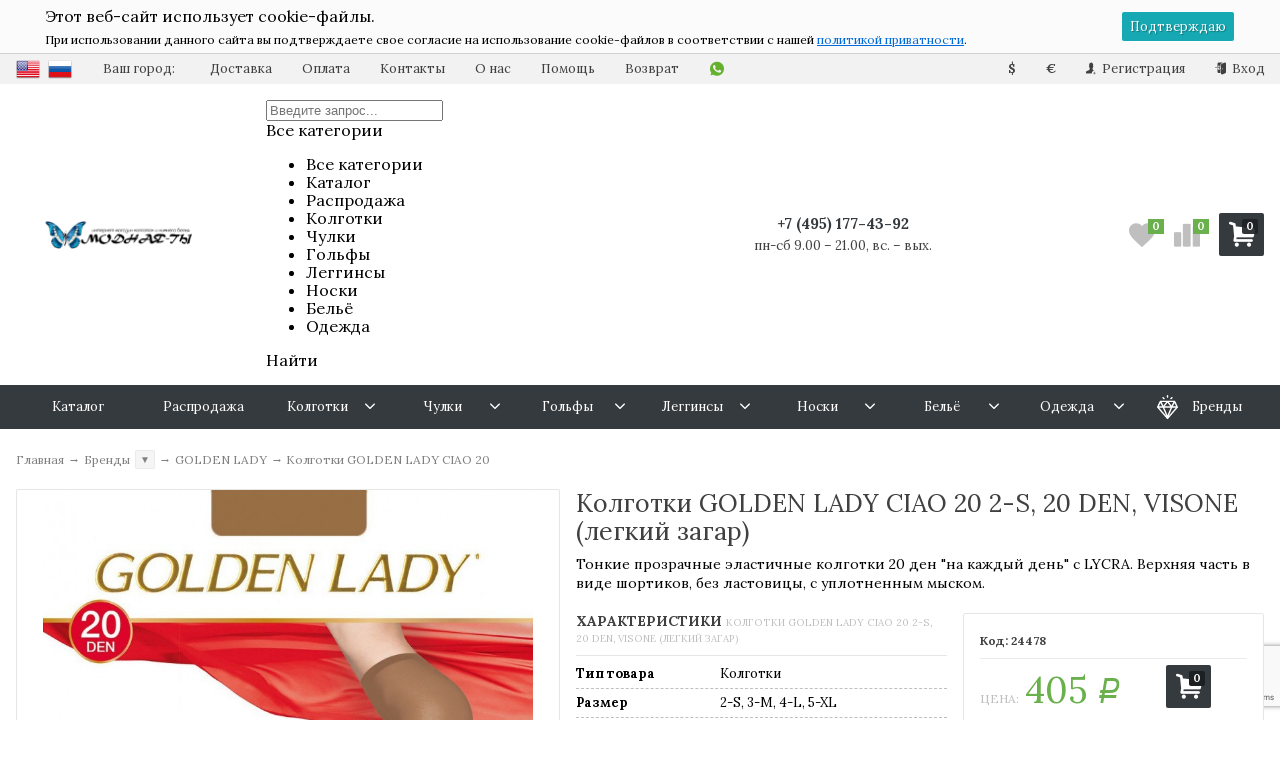

--- FILE ---
content_type: text/html; charset=UTF-8
request_url: https://modnaya-ti.ru/golden-lady-ciao-20/2-s-20-den-visone-legkiy-zagar/
body_size: 73168
content:



<!DOCTYPE html>
<html lang="ru" itemscope itemtype="https://schema.org/Store" class="font_size_10 font_family_google_lora product">
<head>
  <meta charset="UTF-8">
  <title>
                Купить колготки golden lady ciao 20 2-s, 20 den, visone (легкий загар) с доставкой
            </title>

  
  <meta name="viewport" content="width=device-width, initial-scale=1">
  <meta name="format-detection" content="telephone=no">
  <meta name="Description" content="Тонкие прозрачные эластичные колготки 20 ден &quot;на каждый день&quot; с LYCRA. Верхняя часть в виде шортиков, без ластовицы, с уплотненным мыском. Колготки GOLDEN LADY CIAO 20 2-s, 20 den, visone (легкий загар)"/>
  <link rel="apple-touch-icon" sizes="57x57" href="/img/apple-icon-57x57.png">
  <link rel="apple-touch-icon" sizes="60x60" href="/img/apple-icon-60x60.png">
  <link rel="apple-touch-icon" sizes="72x72" href="/img/apple-icon-72x72.png">
  <link rel="apple-touch-icon" sizes="76x76" href="/img/apple-icon-76x76.png">
  <link rel="apple-touch-icon" sizes="114x114" href="/img/apple-icon-114x114.png">
  <link rel="apple-touch-icon" sizes="120x120" href="/img/apple-icon-120x120.png">
  <link rel="apple-touch-icon" sizes="144x144" href="/img/apple-icon-144x144.png">
  <link rel="apple-touch-icon" sizes="152x152" href="/img/apple-icon-152x152.png">
  <link rel="apple-touch-icon" sizes="180x180" href="/img/apple-icon-180x180.png">
  <link rel="icon" type="image/png" sizes="192x192"  href="/img/android-icon-192x192.png">
  <link rel="icon" type="image/png" sizes="32x32" href="/img/favicon-32x32.png">
  <link rel="icon" type="image/png" sizes="96x96" href="/img/favicon-96x96.png">
  <link rel="icon" type="image/png" sizes="16x16" href="/img/favicon-16x16.png">
  <link rel="manifest" href="/manifest.json">
  <meta name="msapplication-TileColor" content="#F4F4F4">
  <meta name="msapplication-TileImage" content="/img/ms-icon-144x144.png">
  <meta name="theme-color" content="#F4F4F4">
  <link rel="apple-touch-icon" href="/img/favicon-96x96.png">
  <script src="/app.js"></script>
      <meta name="Keywords" content="Колготки GOLDEN LADY CIAO 20, 2-S, 20 DEN, VISONE (легкий загар), 2-S, 20 DEN, CAMOSCIO (темный загар), 2-S, 20 DEN, DAINO (загар), 2-S, 20 DEN, FUMO (серый), 2-S, 20 DEN, MELON (телесный), GOLDEN LADY, летние, тонкие колготки, телесные, nero, черные"/>
  
  
  
  <meta name="twitter:title" content="Купить колготки golden lady ciao 20 2-s, 20 den, visone (легкий загар) с доставкой" />

                                <meta property="og:image" content="https://modnaya-ti.ru/wa-data/public/shop/products/99/01/199/images/11307/11307.750.jpg"/>
        <meta property="twitter:image" content="https://modnaya-ti.ru/wa-data/public/shop/products/99/01/199/images/11307/11307.750.jpg"/>
            <meta name="twitter:card" content="Тонкие прозрачные эластичные колготки 20 ден &amp;quot;на каждый день&amp;quot; с LYCRA. Верхняя часть в виде шортиков, без ластовицы, с уплотненным мыском." />
      <meta name="twitter:description" content="    Описание:  Тонкие прозрачные эластичные колготки 20 ден&amp;amp;nbsp;&amp;quot;на каждый день&amp;quot; с LYCRA. Верхняя часть в виде шортиков, без ластовицы, с уплотненным мыском.       " />
          <!--<meta itemprop="image" content="https://modnaya-ti.ru/wa-data/public/site/img/logo.jpg">-->
      <meta itemprop="name" content="Модная Ты">
    <meta itemprop="telephone" content="+7 (495) 177-43-92">
          <meta itemprop="address" content="119180, г. Москва, ул. Большая Полянка 28к1, оф. 5">
    
          <meta itemprop="priceRange" content="100 - 40000">
      
                <link rel="alternate" type="application/rss+xml" title="ООО Модная Ты" href="https://modnaya-ti.ru/blog/rss/">
      
  
  <link rel="canonical" href="https://modnaya-ti.ru/golden-lady-ciao-20/2-s-20-den-visone-legkiy-zagar/"/>

  
  
          <link rel="icon" href="/wa-data/public/site/data/modnaya-ti.ru/favicon.ico" type="image/x-icon"/>
  
          <link rel="apple-touch-icon" href="/wa-data/public/site/data/modnaya-ti.ru/apple-touch-icon.png">
  
      <meta name="cmsmagazine" content="97341a9680da2e711e8f83e8319b5a35" />
  
    
  

  <script>
  var emarket = emarket || new Object();
  emarket.shopUrl = "/";
  emarket.compareHeaderHideable = Boolean(0);
  emarket.favoritesHeaderHideable = Boolean(0);
  emarket.detailAddSkuIdToUrl = Boolean(0);
  emarket.theme_settings = {"category_settings":"","category_settings_content_paragraph":"","category_title_tag":"h1","category_seo_text_height_toggle":"150","category_seo_text_height":"200px","category_seo_text_height_button_text":"","category_seo_position":"top-after","category_quick_preview":"1","category_quick_preview_position":"under-image","category_show_list_view":"yes","category_show_grid_view":"1","category_show_list_view_toggle":"1","category_show_condensed_view":"1","category_default_view":"-Grid","category_hide_top_pagination":"-Hidden-Top","category_hide_bottom_pagination":"","category_lazy_load":"auto","category_lazy_load_show_loader":"1","category_lazy_load_position":"after-items","category_lazy_load_count":"","category_sort_fields":"","category_sort_fields_paragraph":"","category_show_subcategories_menu":"1","category_hide_subcategories_menu":"1","category_sub_text_height_toggle":"6","category_sub_text_height":"100px","category_sub_text_height_button_text":"","category_subcategories_align":"","category_show_subcategories_images":"","category_subcategories_hide_images_mobile":"1","category_subcategories_in_row":"-Six","category_subcategories_position":"top","category_sets":"","category_set_prefix":"category_set","category_set_heading":"","category_product_sets":"recommended=Recommended, sale=Sale","category_sidebar_banner":"","category_sidebar_banner_paragraph":"","category_sidebar_banner_mobile_hidden":"","category_content_banner":"","category_content_banner_paragraph":"","category_content_banner_position":"bottom","category_content_banner_mobile_hidden":"","category_sidebar_banner_delay":"3000","category_tags_show_inside_content":"top","category_settings_list_paragraph":"","category_image_max_width":"380x0","category_breadcrumbs_out":"","category_show_presence":"yes","category_show_rating":"1","category_show_second_image":"1","category_list_features_enabled":"1","category_features_hide_color":"-NoColorNames","category_features_to_show":"10","category_top_attrs_size":"-Small","category_attrs_hide":"upr_razmer,tsvet_rus,sostav,brand,kolgotki,plotnost,country,klass_kompressii","category_hide_fav_buttons":"","category_show_discount_percentage":"1","category_products_on_page_hide":"yes","category_price_font_size":"-Small","category_heading_price":"in_between_prices","category_heading_price_old_align":"","category_hide_code":"yes","category_items_in_a_row":"-Four","category_show_brand":"","category_unavailable_transparent":"","category_hide_action_buttons":"","category_paragraph_section_divider_grid":"","category_qty_grid":"","category_title_size":"-normal","category_title_lines":"-three","category_image_border_size":"","category_image_contain":"-Contain","category_image_valign":"","category_image_size":"l","category_image_size_manual":"100%","category_quantity_grid":"","category_grid_show_unavailable":"","category_price_align":"-Center","category_features_grid_visible":"-Features-Grid-Visible","category_features_grid_font_size":"","category_features_grid_single_col":"-Features-Grid-Single-Col","category_features_grid_mobile_hidden":"","category_paragraph_section_divider_list":"","category_list_image_size":"list-auto","category_list_short_description":"top","category_list_short_description_full_width":"","category_features_single_col":"","category_paragraph_section_divider_table":"","category_condensed_hide_stock":"1","category_condensed_image_size":"condensed-auto","category_paragraph_section_divider_slider":"","slider_price_align":"","slider_image_border_size":"","slider_image_size":"m","slider_image_size_manual":"100%","slider_image_contain":"-Contain","slider_image_valign":"","slider_hide_action_buttons":"","slider_hide_fav_buttons":"","slider_grid_show_unavailable":"","category_features_slider_grid_visible":"-Features-Slider-Visible","category_slider_hide_not_in_stock":"","sidebar_settings":"","category_hide_desktop_sidebar":"","sidebar_widgets_order":"banner,filter,tree,tags,news,frontend_category","category_ajax_filters":"1","category_filter_links_no_index":"1","category_filter_links_no_follow":"1","category_filter_stock":"","category_filter_alternative_colors":"1","category_filter_circle_swatches":"1","category_filter_features_color_popup":"1","category_filter_features_color_popup_size":"regular","category_filter_features_color_popup_theme":"light","category_filter_visible_options":"5","sidebar_always_opened_filters":"price","category_show_tags":"","category_tags_alt":"yes","category_tags_double":"yes","category_tags_opacity":"yes","sidebar_categories_all":"yes","sidebar_categories_full_foldable_tree":"yes","category_sidebar_news":"","category_sidebar_news_count":"","category_sidebar_news_images":"","sidebar_fold_enabled":"","sidebar_fold_tree":"opened","sidebar_fold_news":"opened","sidebar_fold_filter":"opened","sidebar_fold_tags":"opened","detail_settings":"","detail_show_discount_percentage":"1","detail_news_show":"","detail_show_brand":"","detail_show_rating":"","detail_show_reviews_summary":"1","detail_delivery_id":"product_shipment","detail_delivery_alternative_position":"after-buy","detail_hide_code":"","detail_sku_null_value":"default","detail_sku_null_text":"null","detail_description_right":"","detail_swap_description_and_features":"","detail_show_summary":"after_title","detail_show_summary_length":"","detail_vertical_thumb_slider":"","detail_thumbnails_size":"100x0","detail_thumbnails_padding":"","detail_slider_disable":"","detail_main_image_padding":"","detail_image_contain":"-Contain","detail_image_valign":"","detail_image_size":"l","detail_main_image_size":"","detail_lightbox_bg":"white","detail_lightbox_opacity":"yes","detail_lightbox_zoom":"yes","detail_lightbox_image_size":"2560x0","detail_heading_services":"","detail_heading_options":"","detail_heading_price":"before_actual_price","detail_heading_price_old_align":"1","detail_show_presence":"","detail_use_warehouses":"","detail_warehouse_info_text":"\u0412 \u043d\u0430\u043b\u0438\u0447\u0438\u0438","detail_warehouse_info_text_empty":"","detail_about_title":"","detail_alternative_purchase":"yes","detail_alternative_services_selects":"yes","detail_price_alternative_position":"buy","detail_alternative_price_size":"-Large","detail_show_categories_in_attrs":"yes","detail_top_attrs_size":"-Small","detail_show_upselling":"1","detail_show_crosselling":"1","detail_show_interesting":"1","detail_show_last_viewed":"yes","detail_max_last_viewed":"5","detail_max_upselling":"10","detail_max_crossselling":"10","detail_max_interesting":"10","detail_shuffle_product_lists":"","detail_product_sets":"","detail_items_in_slider":"5","detail_video_thumbnail":"1","detail_video_play_button":"1","detail_disable_all_sliders":"","detail_two_col_product_slider":"yes","detail_two_col_product_slider_stylish":"-Stylish","detail_two_col_product_slider_simple":"","detail_two_col_product_slider_title_position":"before","detail_two_col_product_slider_titles":"","detail_attrs_package":"","detail_attrs_hide":"","detail_attrs_hide_bottom":"","detail_number_of_features":"10","detail_number_of_features_more_top":"10","detail_number_of_features_more_bottom":"5","detail_features_hide_color":"","detail_features_color_popup":"yes","detail_features_color_popup_effect":"","detail_show_product_tags":"yes","detail_social_share":"no","detail_social_share_providers":"vkontakte,facebook,whatsapp,telegram","detail_social_share_position":"right","detail_sku_type_alternative":"yes","detail_selectable_features_control":"yes","detail_dummy_seo":"yes","detail_dummy_seo_share":"yes","detail_dummy_seo_summary":"","detail_dummy_seo_reviews":"yes","detail_dummy_seo_attrs":"yes","detail_dummy_seo_description":"","detail_dummy_seo_options":"","detail_dummy_seo_services":"","detail_dummy_new_line":"","detail_reviews":"yes","detail_reviews_reply":"","detail_reviews_max_on_page":"5","store_showcase_mode_paragraph":"","store_showcase_mode":"","store_powered_by_webasyst":"","store_hide_meta_keywords":"","store_colorscheme":"img\/settings\/schemes\/teatopia.png","store_hide_scroll_to_top_mobile":"","store_breadcrumbs_alternative":"yes","store_name":"\u041c\u043e\u0434\u043d\u0430\u044f \u0422\u044b","store_phone":"+7 (495) 177-43-92","store_email":"info@modnaya-ti.ru","store_phone_secondary":"+7 (999) 913-88-91","store_email_secondary":"","store_work_hours":"\u043f\u043d-\u0441\u0431 9.00 \u2013 21.00, \u0432\u0441. \u2013 \u0432\u044b\u0445.","store_address_primary":"119180, \u0433. \u041c\u043e\u0441\u043a\u0432\u0430, \u0443\u043b. \u0411\u043e\u043b\u044c\u0448\u0430\u044f \u041f\u043e\u043b\u044f\u043d\u043a\u0430 28\u043a1, \u043e\u0444. 5","store_address_secondary":"","shop_currency_switcher":"yes","store_slider_hide_arrows":"hero","store_alternative_currency_sign":"","compare_products":"yes","detail_favorites":"yes","store_global_slider_max_products_count":"10","store_global_slider_items_in_one_view":"4","font_family":"font_family_google_lora","font_size":"font_size_10","store_settings":"","store_checkout_mode":"single","store_checkout_elements_position":"cart-checkout","store_checkout_hide_registration_proposal":"","store_success_contacts":"yes","store_success_messengers":"","store_enable_quantity":"yes","store_enable_zero_sku":"","store_text_if_price_null":"","store_to_cart_text":"\u0414\u043e\u0431\u0430\u0432\u0438\u0442\u044c \u0432 \u043a\u043e\u0440\u0437\u0438\u043d\u0443","store_preorder_cart_text":"","store_product_out_text":"\u041d\u0435\u0442 \u0432 \u043d\u0430\u043b\u0438\u0447\u0438\u0438","store_hide_stock_counts":"","store_show_bottom_cart":"-Both","detail_add_to_cart_after_action":"popup","header_show_checkout":"1","header_hide_minicart_paragraph":"","header_minicart_enable":"1","header_hide_minicart":"","header_cart_show_minicart":"","header_cart_show_minicart_close_button":"","header_hide_minicart_total_items":"","divider_logo":"","header_logo_path_paragraph":"","header_logo_path":"\/wa-data\/public\/site\/themes\/emarket\/","danger_logo_manual_search_paragraph":"","danger_logo_manual_search":"","danger_header_raster_logo_path":"","danger_header_raster_mobile_logo_path":"","danger_sticky_header_raster_logo_path":"","header_logo_dimensions_paragraph":"","header_logo_dimensions":"206x29","header_logo_mobile_dimensions":"206x29","header_logo_sticky_dimensions":"206x29","header_logo_other_paragraph":"","header_logo_center":"","header_settings":"","header_padding":"-Medium","header_info_links_padding":"-Medium","store_sticky_header":"yes","sticky_header_center_block":"phone","header_full_search_no_contacts":"","header_messengers":"1","header_messengers_block_position":"-Header-Bottom-Header-Links","header_phone_mobile":"1","header_phones_secondary":"","header_email":"","header_show_workhours":"1","header_show_address":"","header_show_messenger_id":"1","header_after_logo_block":"search","header_alternative_contacts":"","header_alternative_contacts_font_size":"-Medium","header_show_phone_icon":"","header_show_callback_link":"","header_callback_title":"\u0417\u0430\u043a\u0430\u0437\u0430\u0442\u044c \u0437\u0432\u043e\u043d\u043e\u043a","header_callback_link_position":"left","header_top_banner_show":"","header_top_banner_closable":"1","header_info_links_show":"show","header_info_links_id":"header_info_links","header_show_auth_link_text":"1","search_settings":"","search_enabled":"yes","search_voice":"1","search_autocomplete":"1","search_sort_order":"asc","search_sort_column":"price","search_icon":"yes","search_button_text":"","search_placeholder":"\u041f\u043e\u0438\u0441\u043a \u0442\u043e\u0432\u0430\u0440\u043e\u0432...","search_button_position":"header-search","search_page_show_categories":"1","category_tags_show_on_tags_page":"top","nav_settings":"","nav_layout":"horizontal-single","nav_horizontal_children_root_arrow":"1","nav_sub_categories_images":"","nav_sub_categories_single_align":"","nav_vertical_button_go_to_category":"","nav_vertical_button_go_to_category_link":"","nav_disable_min_height":"1","nav_vertical_simplified_relative_children":"","nav_vertical_simplified_relative_third":"","nav_open_fade":"1","nav_uppercase":"","nav_show_filter_tip":"1","nav_show_filter_tip_timeout":"3","nav_font_size":"","nav_container_mode":"","nav_show_icons":"1","nav_show_mobile_icons":"","nav_icon_size":"","nav_icon_mobile_size":"","nav_layout_single_show_all_align":"","nav_max_items_before_cut":"1","nav_chunk_size":"","nav_highlight_item":"-Highlight-First","nav_show_counter":"no","nav_vertical_add_menu":"","nav_vertical_toggle_bg_primary":"","nav_align_bottom_links":"left","nav_show_footer_callback":"","nav_mobile_before_contacts_paragraph":"","nav_mobile_before_contacts":"1","nav_mobile_show_user_links":"1","nav_mobile_show_info_pages":"block","main_page_settings":"","home_layout_paragraph":"","home_layout":"standard","home_show_breadcrumbs":"1","home_breadcrumbs_out":"1","home_content_widgets_order":"categories,text,bestsellers,frontend_homepage,customerreviews,sliders,news,sale,brands","home_content_secondary_widgets_order":"","home_sidebar_widgets_order":"block.shop.home.sidebar.widget.top,tree,tags,news,frontend_nav","home_hero_paragraph":"","home_hero_position":"top","home_slider_center_mode":"1","home_full_width_slider":"","home_slider_dots":"1","home_slider_initial_slide":"2","home_slider_play_speed":"3000","home_slider_home_pages_apps":"","home_subcategories_paragraph":"","home_show_subcategories_images":"","home_show_top_subcategories":"","home_show_top_subcategories_children":"","home_show_top_subcategories_children_max":"5","home_show_top_subcategories_children_images":"","home_top_categories_in_row":"-Eight","home_top_subcategories_align":"center","home_subcategories_hide_title":"","home_subcategories_two_cols":"1","home_news_paragraph":"","home_news_show":"1","shop_home_news_blog_id":"","home_news_layout":"default","home_content_paragraph":"","main_page_id":"21","main_page_id_paragraph":"","home_page_title":"","home_page_content":"","home_other_paragraph":"","home_show_feedback_form":"","home_sets_sliders_ids":"","home_sets_sliders_category_links":"","detail_shuffle_home_lists":"1","social_settings":"","social_paragraph":"","social_show_in_footer":"1","social_vk":"\/\/vk.com\/modnayati.shop","social_ok":"\/\/ok.ru\/modnayati","social_tg":"tg:\/\/resolve?domain=modnayatiBot","social_fb":"\/\/www.facebook.com\/modnayati.shop","social_instagram":"\/\/instagram.com\/modnayati\/","social_twitter":"\/\/twitter.com\/modnayati","social_youtube":"\/\/youtube.com\/channel\/UCmcHNYmzXv0LOtzETQwqxgA?view_as=subscriber","social_messengers_paragraph":"","social_viber":"","social_telegram":"","social_skype":"","social_whatsapp":"https:\/\/wa.me\/79999138891","social_payment_paragraph":"","store_payment_show_methods":"1","store_payment_maestro":"","store_payment_mastercard":"1","store_payment_visa":"1","store_payment_mir":"1","store_payment_cash":"1","third_party_divider_featurestips":"","third_party_featurestips_paragraph":"","third_party_featurestips_enabled":"","third_party_featurestips_noindex":"yes","third_party_divider_cityselect":"","third_party_cityselect_enabled":"yes","third_party_cityselect_replace_contact_fields_in_footer":"","third_party_divider_seofilter":"","third_party_seofilter_enabled":"yes","third_party_seofilter_wrap_product_features":"yes","third_party_divider_regions":"","third_party_regions_enabled":"","third_party_regions_pages_replace":"","third_party_regions_position":"header-links","third_party_regions_address_field":"{$region.field[1]}","third_party_divider_menu":"","third_party_menu_enabled":"","third_party_menu_main_id":"184","third_party_divider_tageditor":"","third_party_tageditor_enabled":"","third_party_tageditor_related_tags":"yes","third_party_tageditor_show_seo_text":"","third_party_tageditor_related_tags_on_search_page":"1","third_party_divider_productbrands":"","third_party_productbrands_provider":"brand","third_party_productbrands_home_ids":"","third_party_productbrands_attr":"brand","third_party_productbrands_list_items_in_row":"-Five","third_party_productbrands_enable_attr_link":"yes","third_party_productbrands_add_nav_link":"yes","third_party_productbrands_nav_link_style":"","third_party_productbrands_page_list_root_link":"\/brand\/","third_party_productbrands_meta_robots_rules":"noindex, follow","third_party_productbrands_categories_max_height_enabled":"1","third_party_productbrands_categories_max_height":"150","third_party_productbrands_hide_root_category":"1","third_party_productbrands_category_function":"flat","third_party_productbrands_items_in_row":"-Four","third_party_divider_searchsmart":"","third_party_searchsmart_enabled":"","third_party_searchsmart_categories":"","third_party_divider_callback":"","third_party_callback_enabled":"","third_party_divider_quickorder":"","third_party_quickorder_enabled":"yes","third_party_quickorder_condensed_view":"yes","third_party_quickorder_grid_view":"yes","third_party_quickorder_slider_hidden":"yes","third_party_divider_wholesale":"","third_party_wholesale_enabled":"","third_party_divider_coupons":"","third_party_coupons_enabled":"","third_party_divider_bonuses":"","third_party_bonuses_enabled":"","third_party_divider_categoryimage":"","third_party_categoryimage_enabled":"","third_party_categoryimage_provider":"wmimageincat","third_party_categoryimage_size":"355x355","third_party_divider_listfeatures":"","third_party_listfeatures_enabled":"","third_party_listfeatures_id":"1","third_party_divider_advancedservices":"","third_party_advancedservices_absolute":"","third_party_divider_arrived":"","third_party_arrived_disable_cart":"","third_party_arrived_disable_product_cart":"","third_party_divider_salesku":"","third_party_salesku":"","third_party_salesku_simple_stock":"","third_party_divider_breadcrumbs":"","third_party_breadcrumbs_enable":"1","third_party_divider_seo":"","third_party_seo_enable":"1","third_party_seo_category_additional_description":"1","third_party_divider_customerreviews":"","third_party_customerreviews_enable":"","third_party_divider_searchpro":"","third_party_searchpro_enable":"1","third_party_divider_seoratings":"","third_party_seoratings_show_category_ratings_list":"","third_party_seoratings_show_product_rating":"","third_party_divider_checkpay":"","third_party_checkpay_enabled":"","group_danger":"","danger_detail_add_sku_id_to_url_on_sku_change":"","danger_sub_categories_show_counter":"","danger_lick_page_speed_dick":"1","search_alternative_design":"-Alternative","home_show_top_subcategories_slider":"","nav_top_navigation_param":"","store_breadcrumbs_noindex":"","store_breadcrumbs_nofollow":"","danger_sliders_no_plugins":"","danger_product_sku_features_change":"","danger_breadcrumbs_category":"1","danger_breadcrumbs_product":"1","danger_price_unit":"1","danger_price_unit_divider":"\/","danger_price_unit_feature_id":"","detail_lightbox_purchase":"popup","danger_category_paginator_count":"","danger_category_list_thumbs_file_name":"","danger_meta_noindex_nofollow_enabled":"","danger_link_rel_next_prev_enabled":"1","danger_store_nav_inner_noindex":"","danger_store_category_tree_noindex":"","danger_store_dis_nav_curr_cat_link":"","danger_store_disable_ruble_font":"","store_noindex_follow_pages_url":"\/signup\/,\/cart\/delete\/,\/cart\/add\/,\/checkout\/,\/login\/,\/cart\/,\/compare\/,\/searchSmart\/,\/search\/,\/quickorder\/","store_noindex_follow_pages_url_rule":"","store_noindex_follow_pages_query":"","store_noindex_follow_pages_query_rule":"","third_party_seofilter_noindex":"","third_party_seofilter_opened_for_index_page":"","third_party_seofilter_noindex_rule":"","search_meta_robots_rules":"","home_subcategories_title_overflow":"","danger_detail_lightbox_dynamic_img":"1","danger_category_single_image":"","store_product_info_only_for_auth_users":"","store_header_hide_auth_links":"","nav_chunk_size_level_2":"","store_developer_mode":"","danger_compare_header_hideable":"","danger_header_hide_total_price":"1","danger_replace_total_with_fav_compare":"1","danger_favorites_header_hideable":"","store_jquery_migrate":"1","danger_store_jquery_version":"2","store_force_cache_boost":"1","category_lazy_load_history":"replace","header_info_links_match_color":"","header_info_links_border_bottom":"1","header_info_links_border_large":"","store_slider_heading_tag":"div","store_stock_always_green":"","store_skip_unavailable_sku":"","store_style_image_rendering":"auto","store_price_range":"100 - 40000","category_disable_image_lazy_load":"","detail_sku_text_url":"","header_reduce_mobile":"1","header_mobile_button_near_cart":"","header_reduce_search":"","header_reduce_shop_actions":"","header_checkout_button_text":"","home_slider_center_mode_bp":"","danger_detail_features_description_accordion":"","danger_category_sub_root_direct_children":"","danger_cache_nav":"","danger_cache_nav_mobile":"","danger_category_inline_old_price":"","danger_category_inline_discount_badge_with_price":"1","detail_info_section_ratio":"","category_list_lower_two_col_breakpoint":"-NormalMobileBreakpoint","metrics_settings":"","metrics_yandex_id":"29875109","metrics_yandex_review_write":"","metrics_yandex_review_submit":"","metrics_yandex_detail_buy":"","metrics_yandex_detail_slider_sku_buy":"","metrics_yandex_detail_slider_upselling":"","metrics_yandex_detail_slider_crosselling":"","metrics_yandex_link_cart_header":"","metrics_yandex_link_cart_sticky":"","metrics_yandex_link_cart_bottom":"","metrics_yandex_category_buy":"","metrics_yandex_category_sku_buy":"","metrics_yandex_detail_oneclick_buy":"","metrics_yandex_detail_oneclick_order":"","metrics_yandex_detail_slider_sku_oneclikbuy":"","metrics_yandex_category_sku_oneclikbuy":"","metrics_yandex_category_sku_oneclickorder":"","metrics_yandex_callback_send":"","language_settings":"","language_shop_checkout_success_message":"\u0412\u0430\u0448 \u0437\u0430\u043a\u0430\u0437 \u0443\u0441\u043f\u0435\u0448\u043d\u043e \u043e\u0444\u043e\u0440\u043c\u043b\u0435\u043d. \u041e\u0436\u0438\u0434\u0430\u0439\u0442\u0435 \u0437\u0432\u043e\u043d\u043a\u0430 \u043c\u0435\u043d\u0435\u0434\u0436\u0435\u0440\u0430.","language_shop_checkout_success_message_payment":"\u0421\u043f\u0430\u0441\u0438\u0431\u043e \u0437\u0430 \u0434\u043e\u0432\u0435\u0440\u0438\u0435. \u041e\u0436\u0438\u0434\u0430\u0439\u0442\u0435 \u0437\u0432\u043e\u043d\u043a\u0430 \u043a\u0443\u0440\u044c\u0435\u0440\u0430.","language_sliders_link_category":"\u041f\u043e\u0441\u043c\u043e\u0442\u0440\u0435\u0442\u044c \u0432\u0441\u0435 \u0442\u043e\u0432\u0430\u0440\u044b \u2192","cart_sku_text":"","detail_sku_text":"","category_sku_text":"","language_detail_add_to_cart_after_action":"","language_home_categories_title":"\u041a\u0430\u0442\u0435\u0433\u043e\u0440\u0438\u0438","language_home_bestsellers_title":"","language_home_brands_title":"","language_home_sale_title":"","language_home_partners_title":"","language_home_blog_title":"","language_home_blog_read_more":"","language_home_blog_all_posts":"","language_detail_slider_upselling_title":"","language_detail_all_features_link":"","language_detail_slider_crossselling_title":"","language_detail_slider_interesting_title":"","language_nav_single_all_root_items_link_single":"","language_nav_single_all_root_items_link":"","language_nav_mobile_all_items_link":"\u0412\u0441\u0435 \u0442\u043e\u0432\u0430\u0440\u044b \u043a\u0430\u0442\u0435\u0433\u043e\u0440\u0438\u0438","language_nav_vertical_menu_label":"","language_category_filter_hidden_options_text":"","language_category_filter_visible_options_text":"","language_category_filter_stock_out_of_stock_label":"","language_category_button_added_to_cart_text":"","language_home_show_top_subcategories_children_all":"","language_cart_empty_use_search":"","language_cart_empty_try_login":"","language_third_party_productbrands_categories_max_height_show_text":"\u041f\u043e\u043a\u0430\u0437\u0430\u0442\u044c \u0432\u0441\u0435 \u043a\u0430\u0442\u0435\u0433\u043e\u0440\u0438\u0438 \u2193","language_third_party_productbrands_categories_max_height_hide_text":"\u0421\u043a\u0440\u044b\u0442\u044c \u043a\u0430\u0442\u0435\u0433\u043e\u0440\u0438\u0438 \u2191","plugin_styles":"","plugin_styles_custom_css":"","plugin_styles_addgifts":"1","plugin_styles_animate":"","plugin_styles_balloon":"","plugin_styles_lightcase":"","plugin_styles_lightgallery":"","plugin_styles_cityselect":"1","plugin_styles_arrived":"","plugin_styles_quickorder":"","plugin_styles_breadcrumbs":"1","plugin_styles_advancedservices":"","plugin_styles_bnpdelivery":"","plugin_styles_brands":"1","plugin_styles_buy1click":"1","plugin_styles_callback":"","plugin_styles_coupons":"","plugin_styles_deliveryinfo":"","plugin_styles_discount4review":"1","plugin_styles_dp":"1","plugin_styles_fiwex":"","plugin_styles_flexdiscount":"","plugin_styles_frequent_questions":"","plugin_styles_orderaddon":"","plugin_styles_ordercall":"","plugin_styles_orderreminder":"","plugin_styles_orderstatus":"","plugin_styles_preorder":"","plugin_styles_productsale":"1","plugin_styles_regions":"","plugin_styles_reviews":"1","plugin_styles_search_smart":"","plugin_styles_searchpro":"1","plugin_styles_seo_ratings":"","plugin_styles_sizetable":"","plugin_styles_smartphoto":"","plugin_styles_smartsku":"","plugin_styles_tageditor":"","plugin_styles_wholesale":""};
</script>

<style>
      .pswp__bg {
    background-color: rgba(255, 255, 255, .9) !important;
  }
          img {
    image-rendering: auto !important;
  }
    .Nav__Link--Root {
          }
  
  
        .slider-hero .slick-arrow {
    display: none !important;
  }

  @media (min-width: 768px) {
    .slider-hero .slick-arrow {
      display: inline-block !important;
    }
  }

           .Category__Row--All.-Is-Home {
     justify-content: center !important;
   }
    
      .MobileMenu__Box--Widget.-Lang a {
    margin-right: .8rem;
  }
  </style>

  <style>
    @media (max-width: 48em) {
      .Breadcrumbs.product .Breadcrumbs__Item:last-child {
        display: none !important;
      }
      .Breadcrumbs.product .Breadcrumbs__Item:nth-last-child(-n+2) {
        display: block;
      }
      .Breadcrumbs.product .Breadcrumbs__Item:nth-last-child(-n+2) .Breadcrumbs__Icon--Divider:before {
        content: '\f171';
      }
    }
  </style>

  <style>
    @media (max-width: 48em) {
      .Breadcrumbs.category .Breadcrumbs__Item:last-child {
        display: none !important;
      }
      .Breadcrumbs.category .Breadcrumbs__Item:nth-last-child(-n+2) {
        display: block;
      }
      .Breadcrumbs.category .Breadcrumbs__Item:nth-last-child(-n+2) .Breadcrumbs__Icon--Divider:before {
        content: '\f171';
      }
    }
  </style>


  
                <script src="https://code.jquery.com/jquery-2.2.4.min.js" integrity="sha256-BbhdlvQf/xTY9gja0Dq3HiwQF8LaCRTXxZKRutelT44=" crossorigin="anonymous"></script>
                      <script src="/wa-content/js/jquery/jquery-migrate-1.2.1.min.js"></script>
            
    
    
  
      <link data-font-link="google" href="https://fonts.googleapis.com/css?family=Lora:400,400i,700" rel="stylesheet" type="text/css"/>
    
    <!--block: site.settings.meta-->
  








<script>
  var emarket = emarket || new Object();
  emarket.category_list_lower_two_col_breakpoint = '-NormalMobileBreakpoint';
    window.emarket_psw_zoom = true;
        emarket.product_code_type = 'default';
      emarket.product_code_text = 'null';
    emarket.added_to_cart_text = 'Добавлен';
  emarket.detail_add_to_cart_after_action = 'popup';
  emarket.category_after_filters_load = [];
  emarket.category_after_products_lazy_load = [];
    emarket.danger_detail_lightbox_dynamic_img = true;
    
    emarket.spinner_element = '<div class="Spinner__Bars -Spaced -Button -White js-loader"><span class="rect1"></span><span class="rect2"></span><span class="rect3"></span><span class="rect4"></span><span class="rect5"></span></div>';

  window.addEventListener('load', function() {
    
    // Product sliders:
    var products_slider = $('.slider-products-home-alternative');

    products_slider.on('init', function(event, slick, direction) {
      var parent = slick.$slider.parent();
      parent.removeClass('-Loading');
      parent.find('.slider-loading').remove();
      slick.$slides.removeClass('-Category');
    });

    products_slider.slick({
      prevArrow: '<button type="button" class="slick-prev"></button>',
      nextArrow: '<button type="button" class="slick-next"></button>',
      arrows: true,
      dots: false,
      infinite: false,
      slidesToShow: 1,
      slidesToScroll: 1,
      // autoplay: true,
      // draggable: true,
      pauseOnFocus: true,
      pauseOnHover: true,
      autoplaySpeed: 3500,
      mobileFirst: true,
      responsive: [
        {
          breakpoint: 450,
          settings: {
            dots: true,
            arrows: true,
            slidesToShow: 2,
            slidesToScroll: 2
          }
        },
        {
          breakpoint: 620,
          settings: {
            dots: true,
            arrows: true,
            slidesToShow: 3,
            slidesToScroll: 3
          }
        }
                , {
          breakpoint: 900,
          settings: {
            arrows: true,
            dots: true,
            slidesToShow: 4,
            slidesToScroll: 4
          }
        }, {
          breakpoint: 1023,
          settings: {
            arrows: true,
            dots: true,
            slidesToShow: 3,
            slidesToScroll: 3
          }
        }, {
          breakpoint: 1279,
          settings: {
            arrows: true,
            dots: true,
            slidesToShow: 4,
            slidesToScroll: 4
          }
        }
              ]
    });
    var products_slider = $('.slider-products');

    products_slider.on('init', function(event, slick, direction) {
      var parent = slick.$slider.parent();
      parent.removeClass('-Loading');
      parent.find('.slider-loading').remove();
      slick.$slides.removeClass('-Category');
    });

    products_slider.slick({
      prevArrow: '<button type="button" class="slick-prev"></button>',
      nextArrow: '<button type="button" class="slick-next"></button>',
      arrows: true,
      dots: false,
      infinite: false,
      slidesToShow: 1,
      slidesToScroll: 1,
      autoplay: true,
      draggable: true,
      pauseOnFocus: true,
      pauseOnHover: true,
      autoplaySpeed: 3500,
      mobileFirst: true,
      responsive: [
        {
          breakpoint: 450,
          settings: {
            dots: true,
            arrows: false,
            slidesToShow: 2,
            slidesToScroll: 2
          }
        },
        {
          breakpoint: 620,
          settings: {
            dots: true,
            arrows: false,
            slidesToShow: 3,
            slidesToScroll: 3
          }
        }
                , {
          breakpoint: 900,
          settings: {
            arrows: false,
            dots: true,
            slidesToShow: 4,
            slidesToScroll: 4
          }
        }
                        , {
          breakpoint: 1170,
          settings: {
            arrows: true,
            dots: true,
            slidesToShow: 4,
            slidesToScroll: 4
          }
        }
              ]
    });
    var products_slider_two_cols = $('.slider-products-two-cols');

    products_slider_two_cols.on('init', function(event, slick, direction) {
      var parent = slick.$slider.parent();
      slick.slickNext();
      slick.$slides.removeClass('-Category');
      setTimeout(function() {
        parent.removeClass('-Loading');
        parent.find('.slider-loading').remove();
      }, 500);
    });

    products_slider_two_cols.slick({
      prevArrow: '<button type="button" class="slick-prev"></button>',
      nextArrow: '<button type="button" class="slick-next"></button>',
      arrows: true,
      dots: false,
      infinite: false,
      slidesToShow: 1,
      slidesToScroll: 1,
      // autoplay: true,
      // draggable: false,
      pauseOnFocus: true,
      pauseOnHover: true,
      autoplaySpeed: 3500,
      mobileFirst: true,
      responsive: [
        {
          breakpoint: 540,
          settings: {
            dots: true,
            arrows: true,
            slidesToShow: 2,
            slidesToScroll: 2
          }
        }, {
          breakpoint: 768,
          settings: {
            dots: true,
            slidesToShow: 3,
            slidesToScroll: 3
          }
        }, {
          breakpoint: 1024,
          settings: {
            dots: true,
            slidesToShow: 4,
            slidesToScroll: 4
          }
        }, {
          breakpoint: 1279,
          settings: {
            centerMode: true,
            centerPadding: '160px',
            dots: false,
            slidesToShow: 1,
            slidesToScroll: 1
          }
        }
      ]
    });

    $('.js-show-full-description').on('click', function(e) {
      e.preventDefault();
      var box = $('.Category__Description');
      box.css('height', 'auto');
      box.removeClass('-Long');
      $(this).parent().css('display', 'none');
    });

    $('.js-show-full-sub').on('click', function(e) {
      e.preventDefault();
      var box = $('.Category__List--All');
      box.css('height', 'auto');
      box.removeClass('-Long');
      $(this).parent().css('display', 'none');
    });
  });
</script>


  <meta property="og:type" content="website">
<meta property="og:title" content="GOLDEN LADY CIAO 20 - купить тонкие колготки">
<meta property="og:description" content="Тонкие прозрачные эластичные колготки 20 ден &quot;на каждый день&quot; с LYCRA. Верхняя часть в виде шортиков, без ластовицы, с уплотненным мыском.">
<meta property="og:image" content="https://modnaya-ti.ru/ogimage/630/199/">
<meta property="og:url" content="https://modnaya-ti.ru/golden-lady-ciao-20/2-s-20-den-visone-legkiy-zagar/">
<meta property="product:price:amount" content="405">
<meta property="product:price:currency" content="RUB">
<meta property="twitter:image" content="https://modnaya-ti.ru/ogimage/630/199/">
<meta property="twitter:card" content="summary_large_image">
<meta property="vk:image" content="https://modnaya-ti.ru/ogimage/536/199/">
<meta property="og:image:width" content="1200">
<meta property="og:image:height" content="630">
<link rel="icon" href="/favicon.ico?v=1600415556" type="image/x-icon" /><link rel="apple-touch-icon" href="/apple-touch-icon.png?v=1600416092" />

  
  <link rel="stylesheet preload prefetch" as="style" href="/wa-data/public/site/themes/emarket/css/teatopia/system.css?v1"/>



  <link rel="stylesheet preload prefetch" as="font" href="/wa-data/public/site/themes/emarket/fonts/fonts.css">
  
  <style>
/* Cart fix */
    #themeOverride .wa-order-cart-wrapper.with-adaptive .wa-products .wa-product .wa-product-body>*.wa-column-quantity {
        padding-left: 0 !important;
    }
    #themeOverride .wa-quantity-cart-section .wa-section-body {
        display: flex;
        align-items: center;
    }
    #themeOverride .wa-quantity-cart-section .wa-section-body .wa-field-wrapper {
        display: flex;
        align-items: center;
        margin: 0 1rem;
        padding: 0;
        width: auto;
    }
    #themeOverride .Order .wa-cart-body .wa-product-body .wa-column-quantity .wa-product-price {
        text-align: left;
    }
    #themeOverride .wa-quantity-cart-section .wa-button-wrapper {
        display: flex;
        flex-direction: column;
    }
    #themeOverride .wa-quantity-cart-section .wa-button-wrapper .wa-button {
        flex: 1 1;
    }
    #themeOverride  .wa-quantity-cart-section .wa-field-wrapper .wa-field {
        -webkit-appearance: none;
        border: 1px solid #e6e6e6;
        border-radius: 0.2rem;
        box-shadow: none;
        display: block;
        font-size: 1.4rem;
        font-family: inherit;
        height: auto;
        margin: 0;
        outline: 0;
        padding: 1rem 1.6rem;
        transition: .3s all;
        box-shadow: none;
        font-size: 1.2rem;
        height: auto;
        line-height: 1;
    }
    #themeOverride .wa-quantity-cart-section .wa-field-wrapper .wa-unit {
        position: static;
        transform: none;
        margin-left: 1rem;
    }
    #themeOverride .wa-field {
        font-size: 1.2rem;
    }
    /* Cart fix */
    .searchpro__page,
    .searchpro__page-empty {
      max-width: 124.8rem;
      margin-left: auto;
      margin-right: auto;
      margin-bottom: 2rem;
      padding: 0 1.6rem;
    }
    .searchpro__page-empty #product-list {
        min-height: auto;
    }
    .Breadcrumbs__Plugin--Breadcrumbs {
        margin-bottom: 2.2rem;
    }
    .Single__Value--Attrs.brand .Single__Link--Attr { display: inline-block }
    #themeOverride .Reviews__Box--Content { width: 100%; }
    #themeOverride .filter--double {
        display: inline-flex;
        height: 20px;
        padding: 4px 10px 0 10px;
        font-size: 12px;
        color: #fff;
        background: #6ab04c;
        margin-left: 5px;
        line-height: 1;
        position: relative;
        top: -0px;
        text-transform: uppercase;
    }
    @media (min-width: 1025px) {
        #themeOverride .filter--double{
            display:none;
        }
    }
    @media (max-width: 1025px) {
        #themeOverride .Category__List--View{
            display:flex;
            align-items:center;
        }
    }
    @media (max-width: 1025px) {
        #themeOverride .Category__Item--View {
            display:none!important;    
        }
    }
</style>


      
    </head>
<body id="themeOverride" class="font_size_10 font_family_google_lora">
      
  
  <div class="Body">
    <div class="Body__Header">
      
              <link rel="stylesheet preload prefetch" as="style" href="/wa-data/public/site/themes/emarket/css/teatopia/header-sticky.css?v1"/>

<div class="StickyHeader" style="visibility: hidden;">
	<div class="StickyHeader__Box">
		<div class="StickyHeader__Logo">
      <!--block: site.header.sticky.logo.before-->
      
      <a class="StickyHeader__Link--Logo" href="/">
																									<img class="StickyHeader__Img"
					     width="206"
							 								 height="29"
							 					     src="/wa-data/public/site/themes/emarket/img/common/logo.svg?v1"
					     title="Модная Ты"
					     alt="Модная Ты">
							</a>
		</div>
									<div class="StickyHeader__Phone">
											<a href="tel:+7(495)177-43-92" class="StickyHeader__Link--Phone Header__Phone -is-single">+7 (495) 177-43-92</a>
									</div>
			                  <div class="StickyHeader__Actions">
  <div class="Header__Title--Cart">
    <span class="Header__Text--Total js-cart-total">0 <em class="ruble gray">Р</em></span>
  </div>
  <a class="Header__Link--Cart -Sticky" data-metrics-link-cart-sticky href="/order/" title="Корзина" style="margin-right: 0;" >
    <span class="Header__Text--ItemsInCart js-cart-items" >0</span>
    <i class="Header__Icon--Cart icon-cart3"></i>
  </a>
    <!--block: site.header.sticky.buttons.right-->
  
</div>        			</div>
</div>      
      
            
      
              <link rel="stylesheet preload prefetch" as="style" href="/wa-data/public/site/themes/emarket/css/teatopia/plugins/cityselect.css?v1"/>
            
              <link rel="stylesheet preload prefetch" as="style" href="/wa-data/public/site/themes/emarket/css/teatopia/header-links.css?v1"/>

<div class="Header-links  -With-Border  "><div class="Header-links__Box -Medium"><div class="Row"><div class="Header-links__Info"><div class="Nav--Inline"><div class="Nav__Box--MyLang"><a href="?locale=en_US" title="English" rel="alternate"><img class="mylang-flag" alt="usa" src="/wa-apps/mylang/img/country/usa.png" width="32px" height="32px"></a><a href="?locale=ru_RU" title="Русский" rel="alternate"><img class="mylang-flag" alt="rus" src="/wa-apps/mylang/img/country/rus.png" width="32px" height="32px"></a></div><link rel="stylesheet preload prefetch" as="style" href="/wa-data/public/site/themes/emarket/css/teatopia/plugins/cityselect.css?v1"/><div class="Nav__Item--Inline"><div class="Nav__Link--Slide" style="display: flex; flex-wrap: nowrap; background: transparent !important"><span class="b-cityselect__title" style="margin-right: .3rem;">Ваш город:</span> <div class="b-cityselect__wrapper b-cityselect__wrapper--emarket "><a href="#" class="b-cityselect__city i-cityselect__city_change"><i class="fas fa fa-map-marker fa-map-marker-alt"></i> <span class="i-cityselect__city"></span></a><div class="b-cityselect__notifier b-cityselect__notifier--emarket"><div class="b-cityselect__notifier_triangle"></div><div class="b-cityselect__notifier_title">Ваш город <b class="i-cityselect__city"></b>?</div><div class="b-cityselect__notifier_buttons nowrap"><input type="button" class="btn btn-primary uni-btn uni-btn--red b-cityselect__city_yes i-cityselect__city_yes" value="Да"> <input type="button" class="b-cityselect__city_no btn btn-default gray uni-btn i-cityselect__city_no" value="Нет"></div></div><script>if (typeof shop_cityselect !== 'undefined') { shop_cityselect.detect() } else { document.addEventListener("DOMContentLoaded", function() { shop_cityselect.detect() }) }</script></div></div></div><div class="Nav__Item--Inline">
	<a class="Nav__Link--Slide" href="/dostavka/">
	   Доставка
    </a>
</div>
<div class="Nav__Item--Inline">
	<a class="Nav__Link--Slide" href="/payment/">
		Оплата
	</a>
</div>
<div class="Nav__Item--Inline">
	<a class="Nav__Link--Slide" href="/kontakty/">
		Контакты
	</a>
</div>
<div class="Nav__Item--Inline">
	<a class="Nav__Link--Slide" href="/o-nas/">
		О нас
	</a>
</div>
<div class="Nav__Item--Inline">
	<a class="Nav__Link--Slide" href="/help/">
		Помощь
	</a>
</div>
<div class="Nav__Item--Inline">
	<a class="Nav__Link--Slide" href="/vozvrat-tovara/">
		Возврат
	</a>
</div><!--noindex-->
  <div class="Nav__Item--Inline">  <a rel="nofollow" class="Header__Link--Messenger -Whatsapp   Nav__Link--Slide"
     href="https://wa.me/79999138891"
     title="Открыть WhatsApp чат">
    <i class="Header__Icon--Whatsapp icon-whatsapp"></i>
      </a>
  </div><!--/noindex--></div></div><div class="Header-links__Login"><ul class="Nav--Inline">														<li class="Nav__Item--Inline Nav__Item--Currency">
				<a class="Nav__Link--Slide  Nav__Link--Currency  js-currency-switch" data-code="USD">
          $				</a>
			</li>
								<li class="Nav__Item--Inline Nav__Item--Currency">
				<a class="Nav__Link--Slide  Nav__Link--Currency  js-currency-switch" data-code="EUR">
          €				</a>
			</li>
			<li class="Nav__Item--Inline"><a class="Nav__Link--Slide" href="/signup/" title="Регистрация"><i class="Nav__Icon icon-add-user-to-social-network" ></i> Регистрация</a></li><li class="Nav__Item--Inline"><a class="Nav__Link--Slide" href="/login/" title="Вход"><i class="Nav__Icon icon-login" ></i> Вход</a></li></ul></div></div></div></div>            
      
      <link rel="stylesheet preload prefetch" as="style" href="/wa-data/public/site/themes/emarket/css/teatopia/header.css?v1"/>

<header class="Header   -Primary -Header-Search">
  <div class="Header__Box -Medium">
    <div class="Header__Branding -Reduced-Mobile ">
      <a class="Header__Link--Logo " href="/">
                                                  <img class="Header__Img--Branding -Desktop"
               src="/wa-data/public/site/themes/emarket/img/common/logo.svg?v1"
               width="206"
                              height="29"
                             title="Модная Ты"
               alt="Модная Ты">
                        </a>
    </div>
          <div class="Header__Search   ">
                                    <div class="js-searchpro__field-wrapper" id="searchpro-field-wrapper-691ef452cc2aa"  data-params="{&quot;dropdown_status&quot;:true,&quot;category_status&quot;:true,&quot;dropdown_min_length&quot;:3,&quot;history_cookie_key&quot;:&quot;shop_searchpro_search_history&quot;,&quot;popular_status&quot;:true,&quot;popular_max_count&quot;:5,&quot;history_status&quot;:true,&quot;history_search_status&quot;:true,&quot;history_max_count&quot;:5,&quot;clear_button_status&quot;:true,&quot;escape_slash&quot;:false,&quot;dropdown_url&quot;:&quot;\/searchpro-plugin\/dropdown\/&quot;,&quot;results_url&quot;:&quot;\/search&quot;,&quot;helper_dropdown&quot;:{&quot;current&quot;:&quot;&lt;div class=\&quot;searchpro__dropdown\&quot;&gt;\n\t&lt;div class=\&quot;searchpro__dropdown-group searchpro__dropdown-group-history\&quot;&gt;\n\t\t\t\t\t&lt;div class=\&quot;searchpro__dropdown-group-title\&quot;&gt;\n\t\t\t\t\u041f\u043e\u043f\u0443\u043b\u044f\u0440\u043d\u044b\u0435 \u0437\u0430\u043f\u0440\u043e\u0441\u044b\n\t\t\t&lt;\/div&gt;\n\t\t\t&lt;div class=\&quot;searchpro__dropdown-group-entities js-searchpro__dropdown-entities\&quot;&gt;\n\t\t\t\t\t\t\t\t\t&lt;a class=\&quot;searchpro__dropdown-entity js-searchpro__dropdown-entity\&quot;\n\t\t\t\t\t   data-action=\&quot;value:data-value\&quot; data-value=\&quot;slips\&quot; href=\&quot;\/search\/1\/slips\/\&quot;&gt;\n\t\t\t\t\t\tslips\n\n\t\t\t\t\t\t\t\t\t\t\t\t\t\t\t\t\t\t\t\t\t\t\t\t\t\t\t\t\t\t\t\t\t\t\t\t\t\t\t\t\t\t\t&lt;span class=\&quot;searchpro__dropdown-entity_subname\&quot;&gt;\n                                \u0411\u0440\u0435\u043d\u0434\u044b\n                            &lt;\/span&gt;\n\t\t\t\t\t\t\t\t\t\t\t&lt;\/a&gt;\n\t\t\t\t\t\t\t\t\t&lt;a class=\&quot;searchpro__dropdown-entity js-searchpro__dropdown-entity\&quot;\n\t\t\t\t\t   data-action=\&quot;value:data-value\&quot; data-value=\&quot;slip\&quot; href=\&quot;\/search\/121\/slip\/\&quot;&gt;\n\t\t\t\t\t\tslip\n\n\t\t\t\t\t\t\t\t\t\t\t\t\t\t\t\t\t\t\t\t\t\t\t\t\t\t\t\t\t\t\t\t\t\t\t\t\t\t\t\t\t\t\t&lt;span class=\&quot;searchpro__dropdown-entity_subname\&quot;&gt;\n                                \u0411\u0435\u043b\u044c\u0451\n                            &lt;\/span&gt;\n\t\t\t\t\t\t\t\t\t\t\t&lt;\/a&gt;\n\t\t\t\t\t\t\t\t\t&lt;a class=\&quot;searchpro__dropdown-entity js-searchpro__dropdown-entity\&quot;\n\t\t\t\t\t   data-action=\&quot;value:data-value\&quot; data-value=\&quot;slip\&quot; href=\&quot;\/search\/1\/slip\/\&quot;&gt;\n\t\t\t\t\t\tslip\n\n\t\t\t\t\t\t\t\t\t\t\t\t\t\t\t\t\t\t\t\t\t\t\t\t\t\t\t\t\t\t\t\t\t\t\t\t\t\t\t\t\t\t\t&lt;span class=\&quot;searchpro__dropdown-entity_subname\&quot;&gt;\n                                \u0411\u0440\u0435\u043d\u0434\u044b\n                            &lt;\/span&gt;\n\t\t\t\t\t\t\t\t\t\t\t&lt;\/a&gt;\n\t\t\t\t\t\t\t\t\t&lt;a class=\&quot;searchpro__dropdown-entity js-searchpro__dropdown-entity\&quot;\n\t\t\t\t\t   data-action=\&quot;value:data-value\&quot; data-value=\&quot;slips\&quot; href=\&quot;\/search\/191\/slips\/\&quot;&gt;\n\t\t\t\t\t\tslips\n\n\t\t\t\t\t\t\t\t\t\t\t\t\t\t\t\t\t\t\t\t\t\t\t\t\t\t\t\t\t\t\t\t\t\t\t\t\t\t\t\t\t\t\t&lt;span class=\&quot;searchpro__dropdown-entity_subname\&quot;&gt;\n                                \u0422\u0440\u0443\u0441\u044b \u0441\u043b\u0438\u043f\u044b \u0436\u0435\u043d\u0441\u043a\u0438\u0435\n                            &lt;\/span&gt;\n\t\t\t\t\t\t\t\t\t\t\t&lt;\/a&gt;\n\t\t\t\t\t\t\t\t\t&lt;a class=\&quot;searchpro__dropdown-entity js-searchpro__dropdown-entity\&quot;\n\t\t\t\t\t   data-action=\&quot;value:data-value\&quot; data-value=\&quot;slips\&quot; href=\&quot;\/search\/121\/slips\/\&quot;&gt;\n\t\t\t\t\t\tslips\n\n\t\t\t\t\t\t\t\t\t\t\t\t\t\t\t\t\t\t\t\t\t\t\t\t\t\t\t\t\t\t\t\t\t\t\t\t\t\t\t\t\t\t\t&lt;span class=\&quot;searchpro__dropdown-entity_subname\&quot;&gt;\n                                \u0411\u0435\u043b\u044c\u0451\n                            &lt;\/span&gt;\n\t\t\t\t\t\t\t\t\t\t\t&lt;\/a&gt;\n\t\t\t\t\t\t\t&lt;\/div&gt;\n\t\t\t\t&lt;div class=\&quot;js-searchpro__dropdown-history\&quot;&gt;\n\t\t\t\t\t&lt;\/div&gt;\n\t&lt;\/div&gt;\n&lt;\/div&gt;\n&quot;,&quot;template&quot;:&quot;&lt;div class=\&quot;searchpro__dropdown\&quot;&gt;\n\t&lt;div class=\&quot;searchpro__dropdown-group searchpro__dropdown-group-history\&quot;&gt;\n\t\t\t\t\t&lt;div class=\&quot;searchpro__dropdown-group-title\&quot;&gt;\n\t\t\t\t\u041f\u043e\u043f\u0443\u043b\u044f\u0440\u043d\u044b\u0435 \u0437\u0430\u043f\u0440\u043e\u0441\u044b\n\t\t\t&lt;\/div&gt;\n\t\t\t&lt;div class=\&quot;searchpro__dropdown-group-entities js-searchpro__dropdown-entities\&quot;&gt;\n\t\t\t\t\t\t\t\t\t&lt;a class=\&quot;searchpro__dropdown-entity js-searchpro__dropdown-entity\&quot;\n\t\t\t\t\t   data-action=\&quot;value:data-value\&quot; data-value=\&quot;slips\&quot; href=\&quot;\/search\/1\/slips\/\&quot;&gt;\n\t\t\t\t\t\tslips\n\n\t\t\t\t\t\t\t\t\t\t\t\t\t\t\t\t\t\t\t\t\t\t\t\t\t\t\t\t\t\t\t\t\t\t\t\t\t\t\t\t\t\t\t&lt;span class=\&quot;searchpro__dropdown-entity_subname\&quot;&gt;\n                                \u0411\u0440\u0435\u043d\u0434\u044b\n                            &lt;\/span&gt;\n\t\t\t\t\t\t\t\t\t\t\t&lt;\/a&gt;\n\t\t\t\t\t\t\t\t\t&lt;a class=\&quot;searchpro__dropdown-entity js-searchpro__dropdown-entity\&quot;\n\t\t\t\t\t   data-action=\&quot;value:data-value\&quot; data-value=\&quot;slip\&quot; href=\&quot;\/search\/121\/slip\/\&quot;&gt;\n\t\t\t\t\t\tslip\n\n\t\t\t\t\t\t\t\t\t\t\t\t\t\t\t\t\t\t\t\t\t\t\t\t\t\t\t\t\t\t\t\t\t\t\t\t\t\t\t\t\t\t\t&lt;span class=\&quot;searchpro__dropdown-entity_subname\&quot;&gt;\n                                \u0411\u0435\u043b\u044c\u0451\n                            &lt;\/span&gt;\n\t\t\t\t\t\t\t\t\t\t\t&lt;\/a&gt;\n\t\t\t\t\t\t\t\t\t&lt;a class=\&quot;searchpro__dropdown-entity js-searchpro__dropdown-entity\&quot;\n\t\t\t\t\t   data-action=\&quot;value:data-value\&quot; data-value=\&quot;slip\&quot; href=\&quot;\/search\/1\/slip\/\&quot;&gt;\n\t\t\t\t\t\tslip\n\n\t\t\t\t\t\t\t\t\t\t\t\t\t\t\t\t\t\t\t\t\t\t\t\t\t\t\t\t\t\t\t\t\t\t\t\t\t\t\t\t\t\t\t&lt;span class=\&quot;searchpro__dropdown-entity_subname\&quot;&gt;\n                                \u0411\u0440\u0435\u043d\u0434\u044b\n                            &lt;\/span&gt;\n\t\t\t\t\t\t\t\t\t\t\t&lt;\/a&gt;\n\t\t\t\t\t\t\t\t\t&lt;a class=\&quot;searchpro__dropdown-entity js-searchpro__dropdown-entity\&quot;\n\t\t\t\t\t   data-action=\&quot;value:data-value\&quot; data-value=\&quot;slips\&quot; href=\&quot;\/search\/191\/slips\/\&quot;&gt;\n\t\t\t\t\t\tslips\n\n\t\t\t\t\t\t\t\t\t\t\t\t\t\t\t\t\t\t\t\t\t\t\t\t\t\t\t\t\t\t\t\t\t\t\t\t\t\t\t\t\t\t\t&lt;span class=\&quot;searchpro__dropdown-entity_subname\&quot;&gt;\n                                \u0422\u0440\u0443\u0441\u044b \u0441\u043b\u0438\u043f\u044b \u0436\u0435\u043d\u0441\u043a\u0438\u0435\n                            &lt;\/span&gt;\n\t\t\t\t\t\t\t\t\t\t\t&lt;\/a&gt;\n\t\t\t\t\t\t\t\t\t&lt;a class=\&quot;searchpro__dropdown-entity js-searchpro__dropdown-entity\&quot;\n\t\t\t\t\t   data-action=\&quot;value:data-value\&quot; data-value=\&quot;slips\&quot; href=\&quot;\/search\/121\/slips\/\&quot;&gt;\n\t\t\t\t\t\tslips\n\n\t\t\t\t\t\t\t\t\t\t\t\t\t\t\t\t\t\t\t\t\t\t\t\t\t\t\t\t\t\t\t\t\t\t\t\t\t\t\t\t\t\t\t&lt;span class=\&quot;searchpro__dropdown-entity_subname\&quot;&gt;\n                                \u0411\u0435\u043b\u044c\u0451\n                            &lt;\/span&gt;\n\t\t\t\t\t\t\t\t\t\t\t&lt;\/a&gt;\n\t\t\t\t\t\t\t&lt;\/div&gt;\n\t\t\t\t&lt;div class=\&quot;js-searchpro__dropdown-history\&quot;&gt;\n\t\t\t\t\t\t\t&lt;div class=\&quot;searchpro__dropdown-group-title\&quot;&gt;\n\t\t\t\t\t\u0418\u0441\u0442\u043e\u0440\u0438\u044f \u0437\u0430\u043f\u0440\u043e\u0441\u043e\u0432\n\t\t\t\t&lt;\/div&gt;\n\t\t\t\t&lt;div class=\&quot;searchpro__dropdown-group-entities js-searchpro__dropdown-entities\&quot;&gt;\n\t\t\t\t\t\t\t\t\t\t\t&lt;a class=\&quot;searchpro__dropdown-entity js-searchpro__dropdown-entity\&quot;\n\t\t\t\t\t\t   data-action=\&quot;value:data-value\&quot; data-value=\&quot;\&quot; href=\&quot;\/search\/%QUERY%\/\&quot;&gt;\n\t\t\t\t\t&lt;span class=\&quot;js-searchpro__dropdown-entity_query\&quot;&gt;\n\t\t\t\t\t\t\n\t\t\t\t\t&lt;\/span&gt;\n\t\t\t\t\t\t\t\t\t\t\t\t\t\t\t&lt;div class=\&quot;searchpro__dropdown-entity_delete-button js-searchpro__dropdown-entity_delete-button\&quot;&gt;\n\t\t\t\t\t\t\t\t\t\u0423\u0434\u0430\u043b\u0438\u0442\u044c\n\t\t\t\t\t\t\t\t&lt;\/div&gt;\n\t\t\t\t\t\t\t\t\t\t\t\t\t&lt;\/a&gt;\n\t\t\t\t\t\t\t\t\t&lt;\/div&gt;\n\t\t\t\t\t&lt;\/div&gt;\n\t&lt;\/div&gt;\n&lt;\/div&gt;\n&quot;}}" >
        <div class="js-searchpro__field">
	<div class="searchpro__field">
	<div class="searchpro__field-container js-searchpro__field-container">
		<div class="searchpro__field-input-container">
			<input class="searchpro__field-input js-searchpro__field-input" autocomplete="off"
			       placeholder="Введите запрос..."/>
			<div class="searchpro__field-clear-button js-searchpro__field-clear-button"></div>
		</div>
					
			
						<div class="searchpro__field-categories-container">
				<input type="hidden" name="category_id"
				       value="0"
				       class="js-searchpro__field-category-input"/>
				<div class="searchpro__field-categories-label js-searchpro__field-category-selector">
                    <span>
                        	                        Все категории
                                            </span>
				</div>
				<ul class="searchpro__field-categories-list js-searchpro__field-categories-list">
					<li class="js-searchpro__field-category searchpro__field-category searchpro__field-category-all selected"
					    data-id="0">Все категории
					</li>
					
																<li class="js-searchpro__field-category searchpro__field-category" data-id="572"
						    title="Каталог">
							<span>
								Каталог
							</span>
						</li>
																	<li class="js-searchpro__field-category searchpro__field-category" data-id="415"
						    title="Распродажа">
							<span>
								Распродажа
							</span>
						</li>
																	<li class="js-searchpro__field-category searchpro__field-category" data-id="374"
						    title="Колготки">
							<span>
								Колготки
							</span>
						</li>
																	<li class="js-searchpro__field-category searchpro__field-category" data-id="73"
						    title="Чулки">
							<span>
								Чулки
							</span>
						</li>
																	<li class="js-searchpro__field-category searchpro__field-category" data-id="149"
						    title="Гольфы">
							<span>
								Гольфы
							</span>
						</li>
																	<li class="js-searchpro__field-category searchpro__field-category" data-id="382"
						    title="Леггинсы">
							<span>
								Леггинсы
							</span>
						</li>
																	<li class="js-searchpro__field-category searchpro__field-category" data-id="150"
						    title="Носки">
							<span>
								Носки
							</span>
						</li>
																	<li class="js-searchpro__field-category searchpro__field-category" data-id="121"
						    title="Бельё">
							<span>
								Бельё
							</span>
						</li>
																	<li class="js-searchpro__field-category searchpro__field-category" data-id="578"
						    title="Одежда">
							<span>
								Одежда
							</span>
						</li>
															</ul>
			</div>
				<div class="searchpro__field-button-container">
			<div class="searchpro__field-button js-searchpro__field-button">Найти</div>
		</div>
	</div>
</div>

</div>

    </div>

                  
        <!--block: site.header.search.links-->
        
      </div>
      <div class="Header__Shop  -Reduced-Mobile  ">
                  <div class="Header__Left--Shop   ">
            <div class="Header__Box--Contacts -Primary">
                                                                  <div class="Header__Title--Callback -is-single" >
                                                              <div class="Header__Phone">
                                                                            <a class="Header__Link--Phone" href="tel:+7(495)177-43-92">
                             <span>+7 (495) 177-43-92</span>
                          </a>
                                              </div>
                                                                              </div>
                                                                                                      <div class="Header__WorkHours " style="margin: .4rem 0;">
                                              <span class="Header__Text--WorkHours">пн-сб 9.00 – 21.00, вс. – вых.</span>
                                          </div>
                                                            </div>
          </div>
                <div class="Header__Right--Shop   ">
          <div class="Header__Box--Cart">
                          
<a class="Header__Link--Cart js-header-cart-button" data-metrics-link-cart-header href="/order/" title="Корзина">
  <span class="Header__Text--ItemsInCart js-cart-items" >0</span>
  <i class="Header__Icon--Cart icon-cart3"></i>
</a>
<div class="Header__Box--Order  ">
  <div class="Header__Block--Checkout " style="display: flex; flex-wrap: nowrap; justify-content: flex-end">
                                      <a class="Header__Link--Favorites favorites-leash" href="/search/?collection=favorites" title="Избранное">
            <i class="Nav__Icon icon-favorite-heart-button"></i>
            <strong class="js-counter-favorites">0</strong>
          </a>
                                                                    <div class="compare-leash" style="display: inline-block;">
            <a class="Header__Link--Compare compare-leash-mobile" href="/compare/" title="Сравнить">
              <i class="Nav__Icon icon-compare"></i>
              <strong>0</strong>
            </a>
          </div>
                    </div>
          <div class="Minicart  -Closed">
                





	<div class="Minicart__List">
                <div class="Spinner__Bars slider-loading">
        <span class="rect1"></span>
        <span class="rect2"></span>
        <span class="rect3"></span>
        <span class="rect4"></span>
        <span class="rect5"></span>
      </div>
      
		<div class="Minicart__Items"></div>
	</div>
	<div class="Minicart__Total">
		Итого:
                <span class="Spinner__Bars -Minicart">
        <span class="rect1"></span>
        <span class="rect2"></span>
        <span class="rect3"></span>
        <span class="rect4"></span>
        <span class="rect5"></span>
      </span>
      
    <span class="Minicart__Total--Price js-cart-total"></span>
	</div>
  	<a class="Minicart__Button -Cart" data-metrics-link-cart-mini href="/order/">Посмотреть корзину</a>

	<script>
		(function($) {
			var minicart_container = 	$('.Minicart');

			$(document).on('click', function () {
				minicart_container.addClass('-Closed');
			});

			$('.js-minicart-close').on('click', function(e) {
			  e.preventDefault();
				minicart_container.addClass('-Closed');
			});

			minicart_container.on('click', function (e) {
				e.stopPropagation();
			});

			var miniCartHandler = function (e) {
				e.stopPropagation();
				e.preventDefault();

				var minicart_box = minicart_container;

				if ( !minicart_box.hasClass('-Closed') ) {
					minicart_box.addClass('-Closed');
					return true;
				}

				minicart_box.find('.Spinner__Bars').show(0);

				$('.Minicart__Items').empty();
				$('.Minicart__Total .js-cart-total').empty();

				minicart_box.animateCss('fadeIn');
				minicart_box.toggleClass('-Closed');

				$.get('/cart/', {
					'mini': true
				}, function (data) {
					minicart_box.find('.Spinner__Bars').hide(0, function () {
            $('.Minicart__Items').replaceWith($($(data)[0]));
            $('.Minicart__Total .js-cart-total').html($($(data)[2]).html());
					});
				});
			};

			
			$('.js-header-mini-cart-button').on('click', miniCartHandler);

			minicart_container.on('click', '.js-mini-cart-delete', function () {
				var url = '/cart/delete/',
						row = $(this).closest('.Minicart__Item'),
						id = row.data('id');

				$.post(url, {
					html: 1, id: id
				}, function (response) {
					var data = response.data;
					$('.js-cart-items').html(data.count);
					$('.js-cart-total').html(data.total);
					row.remove();
				}, "json");

				return false;
			});
		}(jQuery))
	</script>

      </div>
    </div>
                      </div>
        </div>
      </div>
      <div class="cityselect__mobile_wrapper">
                  <div class="b-cityselect__wrapper b-cityselect__wrapper--emarket "><a href="#" class="b-cityselect__city i-cityselect__city_change"><i class="fas fa fa-map-marker fa-map-marker-alt"></i> <span class="i-cityselect__city"></span></a><div class="b-cityselect__notifier b-cityselect__notifier--emarket"><div class="b-cityselect__notifier_triangle"></div><div class="b-cityselect__notifier_title">Ваш город <b class="i-cityselect__city"></b>?</div><div class="b-cityselect__notifier_buttons nowrap"><input type="button" class="btn btn-primary uni-btn uni-btn--red b-cityselect__city_yes i-cityselect__city_yes" value="Да"> <input type="button" class="b-cityselect__city_no btn btn-default gray uni-btn i-cityselect__city_no" value="Нет"></div></div><script>if (typeof shop_cityselect !== 'undefined') { shop_cityselect.detect() } else { document.addEventListener("DOMContentLoaded", function() { shop_cityselect.detect() }) }</script></div>
              </div>
      </div>
  <div class="Header--Contacts -Header-Bottom-Header-Links -Has-Messengers"><div class="Header__Box"><div class="Header__Col--Phone "><div class="Header--Phone"><a class="Header__Link--Phone" href="tel:+7(495)177-43-92">+7 (495) 177-43-92</a></div></div><div class="Header__Col--Messengers "><!--noindex-->
    <a rel="nofollow" class="Header__Link--Messenger -Whatsapp   "
     href="https://wa.me/79999138891"
     title="Открыть WhatsApp чат">
    <i class="Header__Icon--Whatsapp icon-whatsapp"></i>
          <span class="Header__Text--Messenger">whatsapp</span>
      </a>
  <!--/noindex--></div></div></div></header>
      
                  
              
                              <div class="Search__Box--Mobile  -HasPromos">
			      <div class="js-searchpro__field-wrapper" id="searchpro-field-wrapper-691ef452d46db"  data-params="{&quot;dropdown_status&quot;:true,&quot;category_status&quot;:true,&quot;dropdown_min_length&quot;:3,&quot;history_cookie_key&quot;:&quot;shop_searchpro_search_history&quot;,&quot;popular_status&quot;:true,&quot;popular_max_count&quot;:5,&quot;history_status&quot;:true,&quot;history_search_status&quot;:true,&quot;history_max_count&quot;:5,&quot;clear_button_status&quot;:true,&quot;escape_slash&quot;:false,&quot;dropdown_url&quot;:&quot;\/searchpro-plugin\/dropdown\/&quot;,&quot;results_url&quot;:&quot;\/search&quot;,&quot;helper_dropdown&quot;:{&quot;current&quot;:&quot;&lt;div class=\&quot;searchpro__dropdown\&quot;&gt;\n\t&lt;div class=\&quot;searchpro__dropdown-group searchpro__dropdown-group-history\&quot;&gt;\n\t\t\t\t\t&lt;div class=\&quot;searchpro__dropdown-group-title\&quot;&gt;\n\t\t\t\t\u041f\u043e\u043f\u0443\u043b\u044f\u0440\u043d\u044b\u0435 \u0437\u0430\u043f\u0440\u043e\u0441\u044b\n\t\t\t&lt;\/div&gt;\n\t\t\t&lt;div class=\&quot;searchpro__dropdown-group-entities js-searchpro__dropdown-entities\&quot;&gt;\n\t\t\t\t\t\t\t\t\t&lt;a class=\&quot;searchpro__dropdown-entity js-searchpro__dropdown-entity\&quot;\n\t\t\t\t\t   data-action=\&quot;value:data-value\&quot; data-value=\&quot;slips\&quot; href=\&quot;\/search\/1\/slips\/\&quot;&gt;\n\t\t\t\t\t\tslips\n\n\t\t\t\t\t\t\t\t\t\t\t\t\t\t\t\t\t\t\t\t\t\t\t\t\t\t\t\t\t\t\t\t\t\t\t\t\t\t\t\t\t\t\t&lt;span class=\&quot;searchpro__dropdown-entity_subname\&quot;&gt;\n                                \u0411\u0440\u0435\u043d\u0434\u044b\n                            &lt;\/span&gt;\n\t\t\t\t\t\t\t\t\t\t\t&lt;\/a&gt;\n\t\t\t\t\t\t\t\t\t&lt;a class=\&quot;searchpro__dropdown-entity js-searchpro__dropdown-entity\&quot;\n\t\t\t\t\t   data-action=\&quot;value:data-value\&quot; data-value=\&quot;slip\&quot; href=\&quot;\/search\/121\/slip\/\&quot;&gt;\n\t\t\t\t\t\tslip\n\n\t\t\t\t\t\t\t\t\t\t\t\t\t\t\t\t\t\t\t\t\t\t\t\t\t\t\t\t\t\t\t\t\t\t\t\t\t\t\t\t\t\t\t&lt;span class=\&quot;searchpro__dropdown-entity_subname\&quot;&gt;\n                                \u0411\u0435\u043b\u044c\u0451\n                            &lt;\/span&gt;\n\t\t\t\t\t\t\t\t\t\t\t&lt;\/a&gt;\n\t\t\t\t\t\t\t\t\t&lt;a class=\&quot;searchpro__dropdown-entity js-searchpro__dropdown-entity\&quot;\n\t\t\t\t\t   data-action=\&quot;value:data-value\&quot; data-value=\&quot;slip\&quot; href=\&quot;\/search\/1\/slip\/\&quot;&gt;\n\t\t\t\t\t\tslip\n\n\t\t\t\t\t\t\t\t\t\t\t\t\t\t\t\t\t\t\t\t\t\t\t\t\t\t\t\t\t\t\t\t\t\t\t\t\t\t\t\t\t\t\t&lt;span class=\&quot;searchpro__dropdown-entity_subname\&quot;&gt;\n                                \u0411\u0440\u0435\u043d\u0434\u044b\n                            &lt;\/span&gt;\n\t\t\t\t\t\t\t\t\t\t\t&lt;\/a&gt;\n\t\t\t\t\t\t\t\t\t&lt;a class=\&quot;searchpro__dropdown-entity js-searchpro__dropdown-entity\&quot;\n\t\t\t\t\t   data-action=\&quot;value:data-value\&quot; data-value=\&quot;slips\&quot; href=\&quot;\/search\/191\/slips\/\&quot;&gt;\n\t\t\t\t\t\tslips\n\n\t\t\t\t\t\t\t\t\t\t\t\t\t\t\t\t\t\t\t\t\t\t\t\t\t\t\t\t\t\t\t\t\t\t\t\t\t\t\t\t\t\t\t&lt;span class=\&quot;searchpro__dropdown-entity_subname\&quot;&gt;\n                                \u0422\u0440\u0443\u0441\u044b \u0441\u043b\u0438\u043f\u044b \u0436\u0435\u043d\u0441\u043a\u0438\u0435\n                            &lt;\/span&gt;\n\t\t\t\t\t\t\t\t\t\t\t&lt;\/a&gt;\n\t\t\t\t\t\t\t\t\t&lt;a class=\&quot;searchpro__dropdown-entity js-searchpro__dropdown-entity\&quot;\n\t\t\t\t\t   data-action=\&quot;value:data-value\&quot; data-value=\&quot;slips\&quot; href=\&quot;\/search\/121\/slips\/\&quot;&gt;\n\t\t\t\t\t\tslips\n\n\t\t\t\t\t\t\t\t\t\t\t\t\t\t\t\t\t\t\t\t\t\t\t\t\t\t\t\t\t\t\t\t\t\t\t\t\t\t\t\t\t\t\t&lt;span class=\&quot;searchpro__dropdown-entity_subname\&quot;&gt;\n                                \u0411\u0435\u043b\u044c\u0451\n                            &lt;\/span&gt;\n\t\t\t\t\t\t\t\t\t\t\t&lt;\/a&gt;\n\t\t\t\t\t\t\t&lt;\/div&gt;\n\t\t\t\t&lt;div class=\&quot;js-searchpro__dropdown-history\&quot;&gt;\n\t\t\t\t\t&lt;\/div&gt;\n\t&lt;\/div&gt;\n&lt;\/div&gt;\n&quot;,&quot;template&quot;:&quot;&lt;div class=\&quot;searchpro__dropdown\&quot;&gt;\n\t&lt;div class=\&quot;searchpro__dropdown-group searchpro__dropdown-group-history\&quot;&gt;\n\t\t\t\t\t&lt;div class=\&quot;searchpro__dropdown-group-title\&quot;&gt;\n\t\t\t\t\u041f\u043e\u043f\u0443\u043b\u044f\u0440\u043d\u044b\u0435 \u0437\u0430\u043f\u0440\u043e\u0441\u044b\n\t\t\t&lt;\/div&gt;\n\t\t\t&lt;div class=\&quot;searchpro__dropdown-group-entities js-searchpro__dropdown-entities\&quot;&gt;\n\t\t\t\t\t\t\t\t\t&lt;a class=\&quot;searchpro__dropdown-entity js-searchpro__dropdown-entity\&quot;\n\t\t\t\t\t   data-action=\&quot;value:data-value\&quot; data-value=\&quot;slips\&quot; href=\&quot;\/search\/1\/slips\/\&quot;&gt;\n\t\t\t\t\t\tslips\n\n\t\t\t\t\t\t\t\t\t\t\t\t\t\t\t\t\t\t\t\t\t\t\t\t\t\t\t\t\t\t\t\t\t\t\t\t\t\t\t\t\t\t\t&lt;span class=\&quot;searchpro__dropdown-entity_subname\&quot;&gt;\n                                \u0411\u0440\u0435\u043d\u0434\u044b\n                            &lt;\/span&gt;\n\t\t\t\t\t\t\t\t\t\t\t&lt;\/a&gt;\n\t\t\t\t\t\t\t\t\t&lt;a class=\&quot;searchpro__dropdown-entity js-searchpro__dropdown-entity\&quot;\n\t\t\t\t\t   data-action=\&quot;value:data-value\&quot; data-value=\&quot;slip\&quot; href=\&quot;\/search\/121\/slip\/\&quot;&gt;\n\t\t\t\t\t\tslip\n\n\t\t\t\t\t\t\t\t\t\t\t\t\t\t\t\t\t\t\t\t\t\t\t\t\t\t\t\t\t\t\t\t\t\t\t\t\t\t\t\t\t\t\t&lt;span class=\&quot;searchpro__dropdown-entity_subname\&quot;&gt;\n                                \u0411\u0435\u043b\u044c\u0451\n                            &lt;\/span&gt;\n\t\t\t\t\t\t\t\t\t\t\t&lt;\/a&gt;\n\t\t\t\t\t\t\t\t\t&lt;a class=\&quot;searchpro__dropdown-entity js-searchpro__dropdown-entity\&quot;\n\t\t\t\t\t   data-action=\&quot;value:data-value\&quot; data-value=\&quot;slip\&quot; href=\&quot;\/search\/1\/slip\/\&quot;&gt;\n\t\t\t\t\t\tslip\n\n\t\t\t\t\t\t\t\t\t\t\t\t\t\t\t\t\t\t\t\t\t\t\t\t\t\t\t\t\t\t\t\t\t\t\t\t\t\t\t\t\t\t\t&lt;span class=\&quot;searchpro__dropdown-entity_subname\&quot;&gt;\n                                \u0411\u0440\u0435\u043d\u0434\u044b\n                            &lt;\/span&gt;\n\t\t\t\t\t\t\t\t\t\t\t&lt;\/a&gt;\n\t\t\t\t\t\t\t\t\t&lt;a class=\&quot;searchpro__dropdown-entity js-searchpro__dropdown-entity\&quot;\n\t\t\t\t\t   data-action=\&quot;value:data-value\&quot; data-value=\&quot;slips\&quot; href=\&quot;\/search\/191\/slips\/\&quot;&gt;\n\t\t\t\t\t\tslips\n\n\t\t\t\t\t\t\t\t\t\t\t\t\t\t\t\t\t\t\t\t\t\t\t\t\t\t\t\t\t\t\t\t\t\t\t\t\t\t\t\t\t\t\t&lt;span class=\&quot;searchpro__dropdown-entity_subname\&quot;&gt;\n                                \u0422\u0440\u0443\u0441\u044b \u0441\u043b\u0438\u043f\u044b \u0436\u0435\u043d\u0441\u043a\u0438\u0435\n                            &lt;\/span&gt;\n\t\t\t\t\t\t\t\t\t\t\t&lt;\/a&gt;\n\t\t\t\t\t\t\t\t\t&lt;a class=\&quot;searchpro__dropdown-entity js-searchpro__dropdown-entity\&quot;\n\t\t\t\t\t   data-action=\&quot;value:data-value\&quot; data-value=\&quot;slips\&quot; href=\&quot;\/search\/121\/slips\/\&quot;&gt;\n\t\t\t\t\t\tslips\n\n\t\t\t\t\t\t\t\t\t\t\t\t\t\t\t\t\t\t\t\t\t\t\t\t\t\t\t\t\t\t\t\t\t\t\t\t\t\t\t\t\t\t\t&lt;span class=\&quot;searchpro__dropdown-entity_subname\&quot;&gt;\n                                \u0411\u0435\u043b\u044c\u0451\n                            &lt;\/span&gt;\n\t\t\t\t\t\t\t\t\t\t\t&lt;\/a&gt;\n\t\t\t\t\t\t\t&lt;\/div&gt;\n\t\t\t\t&lt;div class=\&quot;js-searchpro__dropdown-history\&quot;&gt;\n\t\t\t\t\t\t\t&lt;div class=\&quot;searchpro__dropdown-group-title\&quot;&gt;\n\t\t\t\t\t\u0418\u0441\u0442\u043e\u0440\u0438\u044f \u0437\u0430\u043f\u0440\u043e\u0441\u043e\u0432\n\t\t\t\t&lt;\/div&gt;\n\t\t\t\t&lt;div class=\&quot;searchpro__dropdown-group-entities js-searchpro__dropdown-entities\&quot;&gt;\n\t\t\t\t\t\t\t\t\t\t\t&lt;a class=\&quot;searchpro__dropdown-entity js-searchpro__dropdown-entity\&quot;\n\t\t\t\t\t\t   data-action=\&quot;value:data-value\&quot; data-value=\&quot;\&quot; href=\&quot;\/search\/%QUERY%\/\&quot;&gt;\n\t\t\t\t\t&lt;span class=\&quot;js-searchpro__dropdown-entity_query\&quot;&gt;\n\t\t\t\t\t\t\n\t\t\t\t\t&lt;\/span&gt;\n\t\t\t\t\t\t\t\t\t\t\t\t\t\t\t&lt;div class=\&quot;searchpro__dropdown-entity_delete-button js-searchpro__dropdown-entity_delete-button\&quot;&gt;\n\t\t\t\t\t\t\t\t\t\u0423\u0434\u0430\u043b\u0438\u0442\u044c\n\t\t\t\t\t\t\t\t&lt;\/div&gt;\n\t\t\t\t\t\t\t\t\t\t\t\t\t&lt;\/a&gt;\n\t\t\t\t\t\t\t\t\t&lt;\/div&gt;\n\t\t\t\t\t&lt;\/div&gt;\n\t&lt;\/div&gt;\n&lt;\/div&gt;\n&quot;}}" >
        <div class="js-searchpro__field">
	<div class="searchpro__field">
	<div class="searchpro__field-container js-searchpro__field-container">
		<div class="searchpro__field-input-container">
			<input class="searchpro__field-input js-searchpro__field-input" autocomplete="off"
			       placeholder="Введите запрос..."/>
			<div class="searchpro__field-clear-button js-searchpro__field-clear-button"></div>
		</div>
					
			
						<div class="searchpro__field-categories-container">
				<input type="hidden" name="category_id"
				       value="0"
				       class="js-searchpro__field-category-input"/>
				<div class="searchpro__field-categories-label js-searchpro__field-category-selector">
                    <span>
                        	                        Все категории
                                            </span>
				</div>
				<ul class="searchpro__field-categories-list js-searchpro__field-categories-list">
					<li class="js-searchpro__field-category searchpro__field-category searchpro__field-category-all selected"
					    data-id="0">Все категории
					</li>
					
																<li class="js-searchpro__field-category searchpro__field-category" data-id="572"
						    title="Каталог">
							<span>
								Каталог
							</span>
						</li>
																	<li class="js-searchpro__field-category searchpro__field-category" data-id="415"
						    title="Распродажа">
							<span>
								Распродажа
							</span>
						</li>
																	<li class="js-searchpro__field-category searchpro__field-category" data-id="374"
						    title="Колготки">
							<span>
								Колготки
							</span>
						</li>
																	<li class="js-searchpro__field-category searchpro__field-category" data-id="73"
						    title="Чулки">
							<span>
								Чулки
							</span>
						</li>
																	<li class="js-searchpro__field-category searchpro__field-category" data-id="149"
						    title="Гольфы">
							<span>
								Гольфы
							</span>
						</li>
																	<li class="js-searchpro__field-category searchpro__field-category" data-id="382"
						    title="Леггинсы">
							<span>
								Леггинсы
							</span>
						</li>
																	<li class="js-searchpro__field-category searchpro__field-category" data-id="150"
						    title="Носки">
							<span>
								Носки
							</span>
						</li>
																	<li class="js-searchpro__field-category searchpro__field-category" data-id="121"
						    title="Бельё">
							<span>
								Бельё
							</span>
						</li>
																	<li class="js-searchpro__field-category searchpro__field-category" data-id="578"
						    title="Одежда">
							<span>
								Одежда
							</span>
						</li>
															</ul>
			</div>
				<div class="searchpro__field-button-container">
			<div class="searchpro__field-button js-searchpro__field-button">Найти</div>
		</div>
	</div>
</div>

</div>

    </div>

	  <!--block: site.header.search.links.mobile-->
  
</div>                  
        
                                                
        <!--block: site.nav.before-->
        

        
                  <link rel="stylesheet preload prefetch" as="style" href="/wa-data/public/site/themes/emarket/css/teatopia/nav.css?v1"/>
                      


      <nav class="Nav__Primary Nav__Primary--Single  " itemscope itemtype="http://schema.org/SiteNavigationElement"><!--block: site.nav.before.inside--><div class="Nav__Box--Site"><ul class="Nav--Site Nav--Single -Highlight-First"><li class="Nav__Item--Root "><a class="Nav__Link--Root " href="/category/katalog/" itemprop="url"><span class="Nav__Text--Root" itemprop="name">Каталог</span></a></li><li class="Nav__Item--Root "><a class="Nav__Link--Root " href="/category/rasprodazha/" itemprop="url"><span class="Nav__Text--Root" itemprop="name">Распродажа</span></a></li><li class="Nav__Item--Root "><a class="Nav__Link--Root -Has--Horizontal-Children" href="/category/kolgotki/" itemprop="url"><span class="Nav__Text--Root" itemprop="name">Колготки</span></a><div class="Nav__Megamenu -No-Min-Height -Fader" ><ul class="Nav__Sub Nav__Level--2"><li class="Nav__Item--Sub Nav__Item--Level-2   -No-Children doubletap" style="width: 25%;"><a class="Nav__Link--Sub Nav__Link--Level-2 " href="/category/kolgotki/byesshovnyye-kolgotki/" itemprop="url"><span class="Nav__Text--Level-2" itemprop="name">Бесшовные колготки</span></a></li><li class="Nav__Item--Sub Nav__Item--Level-2   -No-Children doubletap" style="width: 25%;"><a class="Nav__Link--Sub Nav__Link--Level-2 " href="/category/kolgotki/blestyashhie-kolgotki/" itemprop="url"><span class="Nav__Text--Level-2" itemprop="name">Блестящие колготки</span></a></li><li class="Nav__Item--Sub Nav__Item--Level-2   -No-Children doubletap" style="width: 25%;"><a class="Nav__Link--Sub Nav__Link--Level-2 " href="/category/kolgotki/bolshih-razmerov/" itemprop="url"><span class="Nav__Text--Level-2" itemprop="name">Больших размеров</span></a></li><li class="Nav__Item--Sub Nav__Item--Level-2   -No-Children doubletap" style="width: 25%;"><a class="Nav__Link--Sub Nav__Link--Level-2 " href="/category/kolgotki/detskie/" itemprop="url"><span class="Nav__Text--Level-2" itemprop="name">Детские колготки</span></a></li><li class="Nav__Item--Sub Nav__Item--Level-2   -No-Children doubletap" style="width: 25%;"><a class="Nav__Link--Sub Nav__Link--Level-2 " href="/category/kolgotki/dyeshyevyye-kolgotki/" itemprop="url"><span class="Nav__Text--Level-2" itemprop="name">Дешевые колготки</span></a></li><li class="Nav__Item--Sub Nav__Item--Level-2   -No-Children doubletap" style="width: 25%;"><a class="Nav__Link--Sub Nav__Link--Level-2 " href="/category/kolgotki/kolgotki-byez-lastovitsy/" itemprop="url"><span class="Nav__Text--Level-2" itemprop="name">Колготки без ластовицы</span></a></li><li class="Nav__Item--Sub Nav__Item--Level-2   -No-Children doubletap" style="width: 25%;"><a class="Nav__Link--Sub Nav__Link--Level-2 " href="/category/kolgotki/kolgotki-byez-shortikov/" itemprop="url"><span class="Nav__Text--Level-2" itemprop="name">Колготки без шортиков</span></a></li><li class="Nav__Item--Sub Nav__Item--Level-2    doubletap" style="width: 25%;"><a class="Nav__Link--Sub Nav__Link--Level-2 " href="/category/kolgotki/v-setku/" itemprop="url"><span class="Nav__Text--Level-2" itemprop="name">Колготки в сетку</span></a><div class="Nav__Sub Nav__Level--3 "><ul class="Nav__Sub Nav__Level--All"><li class="Nav__Item--Sub Nav__Item--Level-3"><a class="Nav__Link--Sub Nav__Link--Level-3" href="/category/kolgotki/v-setku/kolgotki-v-mikrosyetku/" itemprop="url"><span itemprop="name">Колготки в микросетку</span></a></li></ul></div></li><li class="Nav__Item--Sub Nav__Item--Level-2   -No-Children doubletap" style="width: 25%;"><a class="Nav__Link--Sub Nav__Link--Level-2 " href="/category/kolgotki/kolgotki-dlya-byeryemyennykh/" itemprop="url"><span class="Nav__Text--Level-2" itemprop="name">Колготки для беременных</span></a></li><li class="Nav__Item--Sub Nav__Item--Level-2   -No-Children doubletap" style="width: 25%;"><a class="Nav__Link--Sub Nav__Link--Level-2 " href="/category/kolgotki/kolgotki-klassa-luxe/" itemprop="url"><span class="Nav__Text--Level-2" itemprop="name">Колготки класса люкс</span></a></li><li class="Nav__Item--Sub Nav__Item--Level-2   -No-Children doubletap" style="width: 25%;"><a class="Nav__Link--Sub Nav__Link--Level-2 " href="/category/kolgotki/klassichyeskiye/" itemprop="url"><span class="Nav__Text--Level-2" itemprop="name">Колготки классические</span></a></li><li class="Nav__Item--Sub Nav__Item--Level-2   -No-Children doubletap" style="width: 25%;"><a class="Nav__Link--Sub Nav__Link--Level-2 " href="/category/kolgotki/na-kazhdyy-dyen/" itemprop="url"><span class="Nav__Text--Level-2" itemprop="name">Колготки на каждый день</span></a></li><li class="Nav__Item--Sub Nav__Item--Level-2   -No-Children doubletap" style="width: 25%;"><a class="Nav__Link--Sub Nav__Link--Level-2 " href="/category/kolgotki/kolgotki-odonorodnyye-po-vsyey-dlinye/" itemprop="url"><span class="Nav__Text--Level-2" itemprop="name">Колготки однородные по всей длине</span></a></li><li class="Nav__Item--Sub Nav__Item--Level-2   -No-Children doubletap" style="width: 25%;"><a class="Nav__Link--Sub Nav__Link--Level-2 " href="/category/kolgotki/kolgotki-s-push-up-effektom/" itemprop="url"><span class="Nav__Text--Level-2" itemprop="name">Колготки с Push-Up эффектом</span></a></li><li class="Nav__Item--Sub Nav__Item--Level-2   -No-Children doubletap" style="width: 25%;"><a class="Nav__Link--Sub Nav__Link--Level-2 " href="/category/kolgotki/s-zanizhyennoy-taliyey/" itemprop="url"><span class="Nav__Text--Level-2" itemprop="name">Колготки с заниженной талией</span></a></li><li class="Nav__Item--Sub Nav__Item--Level-2   -No-Children doubletap" style="width: 25%;"><a class="Nav__Link--Sub Nav__Link--Level-2 " href="/category/kolgotki/kolgotki-s-korryektiruyushchim-effyektom/" itemprop="url"><span class="Nav__Text--Level-2" itemprop="name">Колготки с корректирующим эффектом</span></a></li><li class="Nav__Item--Sub Nav__Item--Level-2   -No-Children doubletap" style="width: 25%;"><a class="Nav__Link--Sub Nav__Link--Level-2 " href="/category/kolgotki/kolgotki-s-kruzhyevnoy-ryezinkoy/" itemprop="url"><span class="Nav__Text--Level-2" itemprop="name">Колготки с кружевной резинкой</span></a></li><li class="Nav__Item--Sub Nav__Item--Level-2   -No-Children doubletap" style="width: 25%;"><a class="Nav__Link--Sub Nav__Link--Level-2 " href="/category/kolgotki/kolgotki-s-lastovitsyey/" itemprop="url"><span class="Nav__Text--Level-2" itemprop="name">Колготки с ластовицей</span></a></li><li class="Nav__Item--Sub Nav__Item--Level-2   -No-Children doubletap" style="width: 25%;"><a class="Nav__Link--Sub Nav__Link--Level-2 " href="/category/kolgotki/kolgotki-s-massazhnym-effyektom/" itemprop="url"><span class="Nav__Text--Level-2" itemprop="name">Колготки с массажным эффектом</span></a></li><li class="Nav__Item--Sub Nav__Item--Level-2   -No-Children doubletap" style="width: 25%;"><a class="Nav__Link--Sub Nav__Link--Level-2 " href="/category/kolgotki/kolgotki-s-otkrytymi-paltsami-nog/" itemprop="url"><span class="Nav__Text--Level-2" itemprop="name">Колготки с открытыми пальцами ног</span></a></li><li class="Nav__Item--Sub Nav__Item--Level-2   -No-Children doubletap" style="width: 25%;"><a class="Nav__Link--Sub Nav__Link--Level-2 " href="/category/kolgotki/kolgotki-s-poddyerzhivayushchim-effyektom/" itemprop="url"><span class="Nav__Text--Level-2" itemprop="name">Колготки с поддерживающим эффектом</span></a></li><li class="Nav__Item--Sub Nav__Item--Level-2   -No-Children doubletap" style="width: 25%;"><a class="Nav__Link--Sub Nav__Link--Level-2 " href="/category/kolgotki/kolgotki-s-tyekhnologiyey-3d/" itemprop="url"><span class="Nav__Text--Level-2" itemprop="name">Колготки с технологией 3d</span></a></li><li class="Nav__Item--Sub Nav__Item--Level-2   -No-Children doubletap" style="width: 25%;"><a class="Nav__Link--Sub Nav__Link--Level-2 " href="/category/kolgotki/s-shyelkom/" itemprop="url"><span class="Nav__Text--Level-2" itemprop="name">Колготки с шелком</span></a></li><li class="Nav__Item--Sub Nav__Item--Level-2   -No-Children doubletap" style="width: 25%;"><a class="Nav__Link--Sub Nav__Link--Level-2 " href="/category/kolgotki/kolgotki-s-shortikami/" itemprop="url"><span class="Nav__Text--Level-2" itemprop="name">Колготки с шортиками</span></a></li><li class="Nav__Item--Sub Nav__Item--Level-2   -No-Children doubletap" style="width: 25%;"><a class="Nav__Link--Sub Nav__Link--Level-2 " href="/category/kolgotki/kolgotki-so-shvom/" itemprop="url"><span class="Nav__Text--Level-2" itemprop="name">Колготки со стрелкой</span></a></li><li class="Nav__Item--Sub Nav__Item--Level-2   -No-Children doubletap" style="width: 25%;"><a class="Nav__Link--Sub Nav__Link--Level-2 " href="/category/kolgotki/kolgotki-sryednyey-plotnosti/" itemprop="url"><span class="Nav__Text--Level-2" itemprop="name">Колготки средней плотности (от 30 den до 70 den)</span></a></li><li class="Nav__Item--Sub Nav__Item--Level-2   -No-Children doubletap" style="width: 25%;"><a class="Nav__Link--Sub Nav__Link--Level-2 " href="/category/kolgotki/kolgotki-trusiki/" itemprop="url"><span class="Nav__Text--Level-2" itemprop="name">Колготки трусики</span></a></li><li class="Nav__Item--Sub Nav__Item--Level-2    doubletap" style="width: 25%;"><a class="Nav__Link--Sub Nav__Link--Level-2 " href="/category/kolgotki/krasivye/" itemprop="url"><span class="Nav__Text--Level-2" itemprop="name">Красивые колготки</span></a><div class="Nav__Sub Nav__Level--3 "><ul class="Nav__Sub Nav__Level--All"><li class="Nav__Item--Sub Nav__Item--Level-3"><a class="Nav__Link--Sub Nav__Link--Level-3" href="/category/kolgotki/krasivye/kolgotki-s-imitatsiyey-botfort/" itemprop="url"><span itemprop="name">Колготки с имитацией ботфорт</span></a></li><li class="Nav__Item--Sub Nav__Item--Level-3"><a class="Nav__Link--Sub Nav__Link--Level-3" href="/category/kolgotki/krasivye/kolgotki-s-imitatsiyey-chulok/" itemprop="url"><span itemprop="name">Колготки с имитацией чулок</span></a></li><li class="Nav__Item--Sub Nav__Item--Level-3"><a class="Nav__Link--Sub Nav__Link--Level-3" href="/category/kolgotki/krasivye/kolgotki-s-risunkom/" itemprop="url"><span itemprop="name">Колготки с рисунком</span></a></li><li class="Nav__Item--Sub Nav__Item--Level-3"><a class="Nav__Link--Sub Nav__Link--Level-3" href="/category/kolgotki/krasivye/v-goroshyek/" itemprop="url"><span itemprop="name">Колготки с рисунком в горошек</span></a></li><li class="Nav__Item--Sub Nav__Item--Level-3"><a class="Nav__Link--Sub Nav__Link--Level-3 Nav__Link--Show-All" href="/category/kolgotki/krasivye/" itemprop="url"><span  itemprop="name">Все категории (5)</span></a></li></ul></div></li><li class="Nav__Item--Sub Nav__Item--Level-2    doubletap" style="width: 25%;"><a class="Nav__Link--Sub Nav__Link--Level-2 " href="/category/kolgotki/lyechyebnyye-kolgotki/" itemprop="url"><span class="Nav__Text--Level-2" itemprop="name">Лечебные колготки</span></a><div class="Nav__Sub Nav__Level--3 "><ul class="Nav__Sub Nav__Level--All"><li class="Nav__Item--Sub Nav__Item--Level-3"><a class="Nav__Link--Sub Nav__Link--Level-3" href="/category/kolgotki/lyechyebnyye-kolgotki/antivarikoznye-kolgotki/" itemprop="url"><span itemprop="name">Антиварикозные колготки</span></a></li><li class="Nav__Item--Sub Nav__Item--Level-3"><a class="Nav__Link--Sub Nav__Link--Level-3" href="/category/kolgotki/lyechyebnyye-kolgotki/utyagivayushhie-kolgotki/" itemprop="url"><span itemprop="name">Утягивающие колготки</span></a></li><li class="Nav__Item--Sub Nav__Item--Level-3"><a class="Nav__Link--Sub Nav__Link--Level-3" href="/category/kolgotki/lyechyebnyye-kolgotki/kompryessionnyye/" itemprop="url"><span itemprop="name">Компрессионные колготки</span></a></li></ul></div></li><li class="Nav__Item--Sub Nav__Item--Level-2   -No-Children doubletap" style="width: 25%;"><a class="Nav__Link--Sub Nav__Link--Level-2 " href="/category/kolgotki/matovyye-kolgotki/" itemprop="url"><span class="Nav__Text--Level-2" itemprop="name">Матовые колготки</span></a></li><li class="Nav__Item--Sub Nav__Item--Level-2   -No-Children doubletap" style="width: 25%;"><a class="Nav__Link--Sub Nav__Link--Level-2 " href="/category/kolgotki/nyedorogiye-kolgotki/" itemprop="url"><span class="Nav__Text--Level-2" itemprop="name">Недорогие колготки</span></a></li><li class="Nav__Item--Sub Nav__Item--Level-2   -No-Children doubletap" style="width: 25%;"><a class="Nav__Link--Sub Nav__Link--Level-2 " href="/category/kolgotki/nejlonovye-kolgotki/" itemprop="url"><span class="Nav__Text--Level-2" itemprop="name">Нейлоновые колготки</span></a></li><li class="Nav__Item--Sub Nav__Item--Level-2   -No-Children doubletap" style="width: 25%;"><a class="Nav__Link--Sub Nav__Link--Level-2 " href="/category/kolgotki/nyeprozrachnyye-kolgotki/" itemprop="url"><span class="Nav__Text--Level-2" itemprop="name">Непрозрачные колготки</span></a></li><li class="Nav__Item--Sub Nav__Item--Level-2   -No-Children doubletap" style="width: 25%;"><a class="Nav__Link--Sub Nav__Link--Level-2 " href="/category/kolgotki/otkrytye/" itemprop="url"><span class="Nav__Text--Level-2" itemprop="name">Открытые колготки</span></a></li><li class="Nav__Item--Sub Nav__Item--Level-2   -No-Children doubletap" style="width: 25%;"><a class="Nav__Link--Sub Nav__Link--Level-2 " href="/category/kolgotki/poluprozrachnyye-kolgotki/" itemprop="url"><span class="Nav__Text--Level-2" itemprop="name">Полупрозрачные колготки</span></a></li><li class="Nav__Item--Sub Nav__Item--Level-2   -No-Children doubletap" style="width: 25%;"><a class="Nav__Link--Sub Nav__Link--Level-2 " href="/category/kolgotki/prozrachnyye-kolgotki/" itemprop="url"><span class="Nav__Text--Level-2" itemprop="name">Прозрачные колготки</span></a></li><li class="Nav__Item--Sub Nav__Item--Level-2   -No-Children doubletap" style="width: 25%;"><a class="Nav__Link--Sub Nav__Link--Level-2 " href="/category/kolgotki/telesnye-kolgotki/" itemprop="url"><span class="Nav__Text--Level-2" itemprop="name">Телесные колготки</span></a></li><li class="Nav__Item--Sub Nav__Item--Level-2    doubletap" style="width: 25%;"><a class="Nav__Link--Sub Nav__Link--Level-2 " href="/category/kolgotki/tyeplyye-kolgotki/" itemprop="url"><span class="Nav__Text--Level-2" itemprop="name">Теплые колготки</span></a><div class="Nav__Sub Nav__Level--3 "><ul class="Nav__Sub Nav__Level--All"><li class="Nav__Item--Sub Nav__Item--Level-3"><a class="Nav__Link--Sub Nav__Link--Level-3" href="/category/kolgotki/tyeplyye-kolgotki/kolgotki-s-shyerstyu/" itemprop="url"><span itemprop="name">Шерстяные колготки</span></a></li><li class="Nav__Item--Sub Nav__Item--Level-3"><a class="Nav__Link--Sub Nav__Link--Level-3" href="/category/kolgotki/tyeplyye-kolgotki/kolgotki-iz-mikrofibry/" itemprop="url"><span itemprop="name">Колготки из микрофибры</span></a></li><li class="Nav__Item--Sub Nav__Item--Level-3"><a class="Nav__Link--Sub Nav__Link--Level-3" href="/category/kolgotki/tyeplyye-kolgotki/s-khlopkom/" itemprop="url"><span itemprop="name">Колготки с хлопком</span></a></li><li class="Nav__Item--Sub Nav__Item--Level-3"><a class="Nav__Link--Sub Nav__Link--Level-3" href="/category/kolgotki/tyeplyye-kolgotki/plotnyye-kolgotki/" itemprop="url"><span itemprop="name">Плотные колготки от 70 ден и выше</span></a></li></ul></div></li><li class="Nav__Item--Sub Nav__Item--Level-2   -No-Children doubletap" style="width: 25%;"><a class="Nav__Link--Sub Nav__Link--Level-2 " href="/category/kolgotki/tonkiye-kolgotki/" itemprop="url"><span class="Nav__Text--Level-2" itemprop="name">Тонкие колготки</span></a></li><li class="Nav__Item--Sub Nav__Item--Level-2    doubletap" style="width: 25%;"><a class="Nav__Link--Sub Nav__Link--Level-2 " href="/category/kolgotki/czvetnye/" itemprop="url"><span class="Nav__Text--Level-2" itemprop="name">Цветные колготки</span></a><div class="Nav__Sub Nav__Level--3 "><ul class="Nav__Sub Nav__Level--All"><li class="Nav__Item--Sub Nav__Item--Level-3"><a class="Nav__Link--Sub Nav__Link--Level-3" href="/category/kolgotki/czvetnye/bezhevye-kolgotki/" itemprop="url"><span itemprop="name">Бежевые колготки</span></a></li><li class="Nav__Item--Sub Nav__Item--Level-3"><a class="Nav__Link--Sub Nav__Link--Level-3" href="/category/kolgotki/czvetnye/belye-kolgotki/" itemprop="url"><span itemprop="name">Белые колготки</span></a></li><li class="Nav__Item--Sub Nav__Item--Level-3"><a class="Nav__Link--Sub Nav__Link--Level-3" href="/category/kolgotki/czvetnye/krasnye/" itemprop="url"><span itemprop="name">Красные колготки</span></a></li><li class="Nav__Item--Sub Nav__Item--Level-3"><a class="Nav__Link--Sub Nav__Link--Level-3" href="/category/kolgotki/czvetnye/siniye-kolgotki/" itemprop="url"><span itemprop="name">Синие колготки</span></a></li><li class="Nav__Item--Sub Nav__Item--Level-3"><a class="Nav__Link--Sub Nav__Link--Level-3 Nav__Link--Show-All" href="/category/kolgotki/czvetnye/" itemprop="url"><span  itemprop="name">Все категории (1)</span></a></li></ul></div></li><li class="Nav__Item--Sub Nav__Item--Level-2   -No-Children doubletap" style="width: 25%;"><a class="Nav__Link--Sub Nav__Link--Level-2 " href="/category/kolgotki/elastichnyye-kolgotki/" itemprop="url"><span class="Nav__Text--Level-2" itemprop="name">Эластичные колготки</span></a></li><li class="Nav__Item--Sub Nav__Item--Level-2   -No-Children doubletap" style="width: 25%;"><a class="Nav__Link--Sub Nav__Link--Level-2 " href="/category/kolgotki/elyegantnyye-kolgotki/" itemprop="url"><span class="Nav__Text--Level-2" itemprop="name">Элегантные колготки</span></a></li></ul></div></li><li class="Nav__Item--Root "><a class="Nav__Link--Root -Has--Horizontal-Children" href="/category/chulki/" itemprop="url"><span class="Nav__Text--Root" itemprop="name">Чулки</span></a><div class="Nav__Megamenu -No-Min-Height -Fader" ><ul class="Nav__Sub Nav__Level--2"><li class="Nav__Item--Sub Nav__Item--Level-2   -No-Children doubletap" style="width: 25%;"><a class="Nav__Link--Sub Nav__Link--Level-2 " href="/category/chulki/kompressionnye/" itemprop="url"><span class="Nav__Text--Level-2" itemprop="name">Компрессионные чулки</span></a></li><li class="Nav__Item--Sub Nav__Item--Level-2   -No-Children doubletap" style="width: 25%;"><a class="Nav__Link--Sub Nav__Link--Level-2 " href="/category/chulki/matovyye-chulki/" itemprop="url"><span class="Nav__Text--Level-2" itemprop="name">Матовые чулки</span></a></li><li class="Nav__Item--Sub Nav__Item--Level-2   -No-Children doubletap" style="width: 25%;"><a class="Nav__Link--Sub Nav__Link--Level-2 " href="/category/chulki/nyeprozrachnyye-chulki/" itemprop="url"><span class="Nav__Text--Level-2" itemprop="name">Непрозрачные чулки</span></a></li><li class="Nav__Item--Sub Nav__Item--Level-2   -No-Children doubletap" style="width: 25%;"><a class="Nav__Link--Sub Nav__Link--Level-2 " href="/category/chulki/poluprozrachnyye-chulki/" itemprop="url"><span class="Nav__Text--Level-2" itemprop="name">Полупрозрачные чулки</span></a></li><li class="Nav__Item--Sub Nav__Item--Level-2   -No-Children doubletap" style="width: 25%;"><a class="Nav__Link--Sub Nav__Link--Level-2 " href="/category/chulki/prozrachnyye-chulki/" itemprop="url"><span class="Nav__Text--Level-2" itemprop="name">Прозрачные чулки</span></a></li><li class="Nav__Item--Sub Nav__Item--Level-2   -No-Children doubletap" style="width: 25%;"><a class="Nav__Link--Sub Nav__Link--Level-2 " href="/category/chulki/roskoshnyye-chulki/" itemprop="url"><span class="Nav__Text--Level-2" itemprop="name">Роскошные чулки</span></a></li><li class="Nav__Item--Sub Nav__Item--Level-2   -No-Children doubletap" style="width: 25%;"><a class="Nav__Link--Sub Nav__Link--Level-2 " href="/category/chulki/samodyerzhashchiye-chulki/" itemprop="url"><span class="Nav__Text--Level-2" itemprop="name">Самодержащие чулки</span></a></li><li class="Nav__Item--Sub Nav__Item--Level-2   -No-Children doubletap" style="width: 25%;"><a class="Nav__Link--Sub Nav__Link--Level-2 " href="/category/chulki/svadyebnyye-chulki/" itemprop="url"><span class="Nav__Text--Level-2" itemprop="name">Свадебные чулки</span></a></li><li class="Nav__Item--Sub Nav__Item--Level-2   -No-Children doubletap" style="width: 25%;"><a class="Nav__Link--Sub Nav__Link--Level-2 " href="/category/chulki/syeksualnyye-chulki/" itemprop="url"><span class="Nav__Text--Level-2" itemprop="name">Сексуальные чулки</span></a></li><li class="Nav__Item--Sub Nav__Item--Level-2   -No-Children doubletap" style="width: 25%;"><a class="Nav__Link--Sub Nav__Link--Level-2 " href="/category/chulki/tonkie-chulki/" itemprop="url"><span class="Nav__Text--Level-2" itemprop="name">Тонкие чулки (от 8 den до 30 den)</span></a></li><li class="Nav__Item--Sub Nav__Item--Level-2   -No-Children doubletap" style="width: 25%;"><a class="Nav__Link--Sub Nav__Link--Level-2 " href="/category/chulki/fantaziynyye-chulki/" itemprop="url"><span class="Nav__Text--Level-2" itemprop="name">Фантазийные чулки</span></a></li><li class="Nav__Item--Sub Nav__Item--Level-2   -No-Children doubletap" style="width: 25%;"><a class="Nav__Link--Sub Nav__Link--Level-2 " href="/category/chulki/chulki-bolshogo-razmyera/" itemprop="url"><span class="Nav__Text--Level-2" itemprop="name">Чулки большого размера</span></a></li><li class="Nav__Item--Sub Nav__Item--Level-2   -No-Children doubletap" style="width: 25%;"><a class="Nav__Link--Sub Nav__Link--Level-2 " href="/category/chulki/chulki-v-syetochku/" itemprop="url"><span class="Nav__Text--Level-2" itemprop="name">Чулки в сеточку</span></a></li><li class="Nav__Item--Sub Nav__Item--Level-2    doubletap" style="width: 25%;"><a class="Nav__Link--Sub Nav__Link--Level-2 " href="/category/chulki/pod-poyas/" itemprop="url"><span class="Nav__Text--Level-2" itemprop="name">Чулки под пояс</span></a><div class="Nav__Sub Nav__Level--3 "><ul class="Nav__Sub Nav__Level--All"><li class="Nav__Item--Sub Nav__Item--Level-3"><a class="Nav__Link--Sub Nav__Link--Level-3" href="/category/chulki/pod-poyas/poyasa-dlya-chulok/" itemprop="url"><span itemprop="name">Пояса для чулок</span></a></li></ul></div></li><li class="Nav__Item--Sub Nav__Item--Level-2   -No-Children doubletap" style="width: 25%;"><a class="Nav__Link--Sub Nav__Link--Level-2 " href="/category/chulki/chulki-s-gladkoy-ryezinkoy/" itemprop="url"><span class="Nav__Text--Level-2" itemprop="name">Чулки с гладкой резинкой</span></a></li><li class="Nav__Item--Sub Nav__Item--Level-2   -No-Children doubletap" style="width: 25%;"><a class="Nav__Link--Sub Nav__Link--Level-2 " href="/category/chulki/chulki-s-kruzhyevnoy-ryezinkoy/" itemprop="url"><span class="Nav__Text--Level-2" itemprop="name">Чулки с кружевной резинкой</span></a></li><li class="Nav__Item--Sub Nav__Item--Level-2   -No-Children doubletap" style="width: 25%;"><a class="Nav__Link--Sub Nav__Link--Level-2 " href="/category/chulki/chulki-s-mikrofibroy/" itemprop="url"><span class="Nav__Text--Level-2" itemprop="name">Чулки с микрофиброй</span></a></li><li class="Nav__Item--Sub Nav__Item--Level-2   -No-Children doubletap" style="width: 25%;"><a class="Nav__Link--Sub Nav__Link--Level-2 " href="/category/chulki/chulki-s-risunkom/" itemprop="url"><span class="Nav__Text--Level-2" itemprop="name">Чулки с рисунком</span></a></li><li class="Nav__Item--Sub Nav__Item--Level-2   -No-Children doubletap" style="width: 25%;"><a class="Nav__Link--Sub Nav__Link--Level-2 " href="/category/chulki/chulki-s-tyekhnologiyey-3d/" itemprop="url"><span class="Nav__Text--Level-2" itemprop="name">Чулки с технологией 3d</span></a></li><li class="Nav__Item--Sub Nav__Item--Level-2   -No-Children doubletap" style="width: 25%;"><a class="Nav__Link--Sub Nav__Link--Level-2 " href="/category/chulki/chulki-s-shyerstyu/" itemprop="url"><span class="Nav__Text--Level-2" itemprop="name">Чулки с шерстью</span></a></li><li class="Nav__Item--Sub Nav__Item--Level-2   -No-Children doubletap" style="width: 25%;"><a class="Nav__Link--Sub Nav__Link--Level-2 " href="/category/chulki/chulki-s-shirokoy-ryezinkoy/" itemprop="url"><span class="Nav__Text--Level-2" itemprop="name">Чулки с широкой резинкой (от 10 см. и выше)</span></a></li><li class="Nav__Item--Sub Nav__Item--Level-2   -No-Children doubletap" style="width: 25%;"><a class="Nav__Link--Sub Nav__Link--Level-2 " href="/category/chulki/chulki-so-shvom-stryelkoy/" itemprop="url"><span class="Nav__Text--Level-2" itemprop="name">Чулки со швом стрелкой</span></a></li><li class="Nav__Item--Sub Nav__Item--Level-2   -No-Children doubletap" style="width: 25%;"><a class="Nav__Link--Sub Nav__Link--Level-2 " href="/category/chulki/chulki-sryednyey-plotnosti-ot-30-den-do-50-den/" itemprop="url"><span class="Nav__Text--Level-2" itemprop="name">Чулки средней плотности (от 30 den до 50 den)</span></a></li><li class="Nav__Item--Sub Nav__Item--Level-2   -No-Children doubletap" style="width: 25%;"><a class="Nav__Link--Sub Nav__Link--Level-2 " href="/category/chulki/chulki-botforty/" itemprop="url"><span class="Nav__Text--Level-2" itemprop="name">Чулки-ботфорты</span></a></li><li class="Nav__Item--Sub Nav__Item--Level-2   -No-Children doubletap" style="width: 25%;"><a class="Nav__Link--Sub Nav__Link--Level-2 " href="/category/chulki/elastichnyye-chulki/" itemprop="url"><span class="Nav__Text--Level-2" itemprop="name">Эластичные чулки</span></a></li><li class="Nav__Item--Sub Nav__Item--Level-2   -No-Children doubletap" style="width: 25%;"><a class="Nav__Link--Sub Nav__Link--Level-2 " href="/category/chulki/elyegantnyye-chulki/" itemprop="url"><span class="Nav__Text--Level-2" itemprop="name">Элегантные чулки</span></a></li></ul></div></li><li class="Nav__Item--Root "><a class="Nav__Link--Root -Has--Horizontal-Children" href="/category/golfy/" itemprop="url"><span class="Nav__Text--Root" itemprop="name">Гольфы</span></a><div class="Nav__Megamenu -No-Min-Height -Fader" ><ul class="Nav__Sub Nav__Level--2"><li class="Nav__Item--Sub Nav__Item--Level-2   -No-Children doubletap" style="width: 25%;"><a class="Nav__Link--Sub Nav__Link--Level-2 " href="/category/golfy/golfy-v-syetku/" itemprop="url"><span class="Nav__Text--Level-2" itemprop="name">Гольфы в сетку</span></a></li><li class="Nav__Item--Sub Nav__Item--Level-2   -No-Children doubletap" style="width: 25%;"><a class="Nav__Link--Sub Nav__Link--Level-2 " href="/category/golfy/golfy-na-kazhdyy-dyen/" itemprop="url"><span class="Nav__Text--Level-2" itemprop="name">Гольфы на каждый день</span></a></li><li class="Nav__Item--Sub Nav__Item--Level-2   -No-Children doubletap" style="width: 25%;"><a class="Nav__Link--Sub Nav__Link--Level-2 " href="/category/golfy/golfy-s-mikrofibroy/" itemprop="url"><span class="Nav__Text--Level-2" itemprop="name">Гольфы с микрофиброй</span></a></li><li class="Nav__Item--Sub Nav__Item--Level-2   -No-Children doubletap" style="width: 25%;"><a class="Nav__Link--Sub Nav__Link--Level-2 " href="/category/golfy/golfy-s-khlopkom/" itemprop="url"><span class="Nav__Text--Level-2" itemprop="name">Гольфы с хлопком</span></a></li><li class="Nav__Item--Sub Nav__Item--Level-2   -No-Children doubletap" style="width: 25%;"><a class="Nav__Link--Sub Nav__Link--Level-2 " href="/category/golfy/golfy-s-shirokoy-ryezinkoy/" itemprop="url"><span class="Nav__Text--Level-2" itemprop="name">Гольфы с широкой резинкой</span></a></li><li class="Nav__Item--Sub Nav__Item--Level-2   -No-Children doubletap" style="width: 25%;"><a class="Nav__Link--Sub Nav__Link--Level-2 " href="/category/golfy/golfy-sryednyey-plotnosti-ot-30-den-do-70-den/" itemprop="url"><span class="Nav__Text--Level-2" itemprop="name">Гольфы средней плотности (от 30 den до 50 den)</span></a></li><li class="Nav__Item--Sub Nav__Item--Level-2   -No-Children doubletap" style="width: 25%;"><a class="Nav__Link--Sub Nav__Link--Level-2 " href="/category/golfy/zhenskie-golfy/" itemprop="url"><span class="Nav__Text--Level-2" itemprop="name">Женские гольфы</span></a></li><li class="Nav__Item--Sub Nav__Item--Level-2   -No-Children doubletap" style="width: 25%;"><a class="Nav__Link--Sub Nav__Link--Level-2 " href="/category/golfy/kompressionnye-golfy-dlya-zhenshchin/" itemprop="url"><span class="Nav__Text--Level-2" itemprop="name">Компрессионные гольфы для женщин</span></a></li><li class="Nav__Item--Sub Nav__Item--Level-2   -No-Children doubletap" style="width: 25%;"><a class="Nav__Link--Sub Nav__Link--Level-2 " href="/category/golfy/matovyye-golfy/" itemprop="url"><span class="Nav__Text--Level-2" itemprop="name">Матовые гольфы</span></a></li><li class="Nav__Item--Sub Nav__Item--Level-2   -No-Children doubletap" style="width: 25%;"><a class="Nav__Link--Sub Nav__Link--Level-2 " href="/category/golfy/nyeprozrachnyye-golfy/" itemprop="url"><span class="Nav__Text--Level-2" itemprop="name">Непрозрачные гольфы</span></a></li><li class="Nav__Item--Sub Nav__Item--Level-2   -No-Children doubletap" style="width: 25%;"><a class="Nav__Link--Sub Nav__Link--Level-2 " href="/category/golfy/plotnyye-golfy-ot-50-den-do-80-den/" itemprop="url"><span class="Nav__Text--Level-2" itemprop="name">Плотные гольфы (от 50 den до 80 den)</span></a></li><li class="Nav__Item--Sub Nav__Item--Level-2   -No-Children doubletap" style="width: 25%;"><a class="Nav__Link--Sub Nav__Link--Level-2 " href="/category/golfy/poluprozrachnyye-golfy/" itemprop="url"><span class="Nav__Text--Level-2" itemprop="name">Полупрозрачные гольфы</span></a></li><li class="Nav__Item--Sub Nav__Item--Level-2   -No-Children doubletap" style="width: 25%;"><a class="Nav__Link--Sub Nav__Link--Level-2 " href="/category/golfy/prozrachnyye-golfy/" itemprop="url"><span class="Nav__Text--Level-2" itemprop="name">Прозрачные гольфы</span></a></li><li class="Nav__Item--Sub Nav__Item--Level-2   -No-Children doubletap" style="width: 25%;"><a class="Nav__Link--Sub Nav__Link--Level-2 " href="/category/golfy/tyeplyye-golfy/" itemprop="url"><span class="Nav__Text--Level-2" itemprop="name">Теплые гольфы</span></a></li><li class="Nav__Item--Sub Nav__Item--Level-2   -No-Children doubletap" style="width: 25%;"><a class="Nav__Link--Sub Nav__Link--Level-2 " href="/category/golfy/tonkiye-golfy-ot-8-den-do-30-den/" itemprop="url"><span class="Nav__Text--Level-2" itemprop="name">Тонкие гольфы от 8-30 ден (den)</span></a></li><li class="Nav__Item--Sub Nav__Item--Level-2   -No-Children doubletap" style="width: 25%;"><a class="Nav__Link--Sub Nav__Link--Level-2 " href="/category/golfy/elastichnyye-golfy/" itemprop="url"><span class="Nav__Text--Level-2" itemprop="name">Эластичные гольфы</span></a></li></ul></div></li><li class="Nav__Item--Root "><a class="Nav__Link--Root -Has--Horizontal-Children" href="/category/lyegginsy/" itemprop="url"><span class="Nav__Text--Root" itemprop="name">Леггинсы</span></a><div class="Nav__Megamenu -No-Min-Height -Fader" ><ul class="Nav__Sub Nav__Level--2"><li class="Nav__Item--Sub Nav__Item--Level-2   -No-Children doubletap" style="width: 25%;"><a class="Nav__Link--Sub Nav__Link--Level-2 " href="/category/lyegginsy/lyegginsy-byez-lastovitsy/" itemprop="url"><span class="Nav__Text--Level-2" itemprop="name">Легинсы без ластовицы</span></a></li><li class="Nav__Item--Sub Nav__Item--Level-2   -No-Children doubletap" style="width: 25%;"><a class="Nav__Link--Sub Nav__Link--Level-2 " href="/category/lyegginsy/lyegginsy-byesshovnyye/" itemprop="url"><span class="Nav__Text--Level-2" itemprop="name">Легинсы бесшовные</span></a></li><li class="Nav__Item--Sub Nav__Item--Level-2   -No-Children doubletap" style="width: 25%;"><a class="Nav__Link--Sub Nav__Link--Level-2 " href="/category/lyegginsy/lyegginsy-bolshogo-razmyera/" itemprop="url"><span class="Nav__Text--Level-2" itemprop="name">Легинсы большого размера XL и XXL</span></a></li><li class="Nav__Item--Sub Nav__Item--Level-2   -No-Children doubletap" style="width: 25%;"><a class="Nav__Link--Sub Nav__Link--Level-2 " href="/category/lyegginsy/lyegginsy-dlya-fitnyesa/" itemprop="url"><span class="Nav__Text--Level-2" itemprop="name">Легинсы для фитнеса</span></a></li><li class="Nav__Item--Sub Nav__Item--Level-2   -No-Children doubletap" style="width: 25%;"><a class="Nav__Link--Sub Nav__Link--Level-2 " href="/category/lyegginsy/lyegginsy-s-push-up-effyektom/" itemprop="url"><span class="Nav__Text--Level-2" itemprop="name">Легинсы с push-up эффектом</span></a></li><li class="Nav__Item--Sub Nav__Item--Level-2   -No-Children doubletap" style="width: 25%;"><a class="Nav__Link--Sub Nav__Link--Level-2 " href="/category/lyegginsy/lyegginsy-s-korryektiruyushchim-effyektom/" itemprop="url"><span class="Nav__Text--Level-2" itemprop="name">Легинсы с корректирующим эффектом</span></a></li><li class="Nav__Item--Sub Nav__Item--Level-2   -No-Children doubletap" style="width: 25%;"><a class="Nav__Link--Sub Nav__Link--Level-2 " href="/category/lyegginsy/lyegginsy-s-lastovitsyey/" itemprop="url"><span class="Nav__Text--Level-2" itemprop="name">Легинсы с ластовицей</span></a></li><li class="Nav__Item--Sub Nav__Item--Level-2   -No-Children doubletap" style="width: 25%;"><a class="Nav__Link--Sub Nav__Link--Level-2 " href="/category/lyegginsy/lyegginsy-s-mikrofibroy/" itemprop="url"><span class="Nav__Text--Level-2" itemprop="name">Легинсы с микрофиброй</span></a></li><li class="Nav__Item--Sub Nav__Item--Level-2   -No-Children doubletap" style="width: 25%;"><a class="Nav__Link--Sub Nav__Link--Level-2 " href="/category/lyegginsy/lyegginsy-s-khlopkom/" itemprop="url"><span class="Nav__Text--Level-2" itemprop="name">Легинсы с хлопком</span></a></li><li class="Nav__Item--Sub Nav__Item--Level-2   -No-Children doubletap" style="width: 25%;"><a class="Nav__Link--Sub Nav__Link--Level-2 " href="/category/lyegginsy/lyegginsy-dzhinsy/" itemprop="url"><span class="Nav__Text--Level-2" itemprop="name">Легинсы-джинсы</span></a></li><li class="Nav__Item--Sub Nav__Item--Level-2   -No-Children doubletap" style="width: 25%;"><a class="Nav__Link--Sub Nav__Link--Level-2 " href="/category/lyegginsy/matovyye-lyeginsy/" itemprop="url"><span class="Nav__Text--Level-2" itemprop="name">Матовые легинсы</span></a></li><li class="Nav__Item--Sub Nav__Item--Level-2   -No-Children doubletap" style="width: 25%;"><a class="Nav__Link--Sub Nav__Link--Level-2 " href="/category/lyegginsy/nyeprozrachnyye-lyegginsy/" itemprop="url"><span class="Nav__Text--Level-2" itemprop="name">Непрозрачные легинсы</span></a></li><li class="Nav__Item--Sub Nav__Item--Level-2   -No-Children doubletap" style="width: 25%;"><a class="Nav__Link--Sub Nav__Link--Level-2 " href="/category/lyegginsy/odnorodnyye-lyegginsy/" itemprop="url"><span class="Nav__Text--Level-2" itemprop="name">Однородные легинсы</span></a></li><li class="Nav__Item--Sub Nav__Item--Level-2   -No-Children doubletap" style="width: 25%;"><a class="Nav__Link--Sub Nav__Link--Level-2 " href="/category/lyegginsy/plotnyye-lyegginsy/" itemprop="url"><span class="Nav__Text--Level-2" itemprop="name">Плотные легинсы (от 70 den и выше)</span></a></li><li class="Nav__Item--Sub Nav__Item--Level-2   -No-Children doubletap" style="width: 25%;"><a class="Nav__Link--Sub Nav__Link--Level-2 " href="/category/lyegginsy/tyeplyye-lyegginsy/" itemprop="url"><span class="Nav__Text--Level-2" itemprop="name">Теплые легинсы</span></a></li><li class="Nav__Item--Sub Nav__Item--Level-2   -No-Children doubletap" style="width: 25%;"><a class="Nav__Link--Sub Nav__Link--Level-2 " href="/category/lyegginsy/fantaziynyye-lyegginsy/" itemprop="url"><span class="Nav__Text--Level-2" itemprop="name">Фантазийные легинсы</span></a></li><li class="Nav__Item--Sub Nav__Item--Level-2   -No-Children doubletap" style="width: 25%;"><a class="Nav__Link--Sub Nav__Link--Level-2 " href="/category/lyegginsy/tsvyetnyye-losiny/" itemprop="url"><span class="Nav__Text--Level-2" itemprop="name">Цветные лосины</span></a></li><li class="Nav__Item--Sub Nav__Item--Level-2   -No-Children doubletap" style="width: 25%;"><a class="Nav__Link--Sub Nav__Link--Level-2 " href="/category/lyegginsy/elastichnyye-lyegginsy/" itemprop="url"><span class="Nav__Text--Level-2" itemprop="name">Эластичные легинсы</span></a></li></ul></div></li><li class="Nav__Item--Root "><a class="Nav__Link--Root -Has--Horizontal-Children" href="/category/noski/" itemprop="url"><span class="Nav__Text--Root" itemprop="name">Носки</span></a><div class="Nav__Megamenu -No-Min-Height -Fader" ><ul class="Nav__Sub Nav__Level--2"><li class="Nav__Item--Sub Nav__Item--Level-2   -No-Children doubletap" style="width: 25%;"><a class="Nav__Link--Sub Nav__Link--Level-2 " href="/category/noski/matovyye-nosochki/" itemprop="url"><span class="Nav__Text--Level-2" itemprop="name">Матовые носочки</span></a></li><li class="Nav__Item--Sub Nav__Item--Level-2    doubletap" style="width: 25%;"><a class="Nav__Link--Sub Nav__Link--Level-2 " href="/category/noski/muzhskiye/" itemprop="url"><span class="Nav__Text--Level-2" itemprop="name">Мужские носки</span></a><div class="Nav__Sub Nav__Level--3 "><ul class="Nav__Sub Nav__Level--All"><li class="Nav__Item--Sub Nav__Item--Level-3"><a class="Nav__Link--Sub Nav__Link--Level-3" href="/category/noski/muzhskiye/korotkiye-po-shchikolotku/" itemprop="url"><span itemprop="name">Короткие (по щиколотку) носки</span></a></li><li class="Nav__Item--Sub Nav__Item--Level-3"><a class="Nav__Link--Sub Nav__Link--Level-3" href="/category/noski/muzhskiye/byez-ryezinki/" itemprop="url"><span itemprop="name">Носки без резинки</span></a></li><li class="Nav__Item--Sub Nav__Item--Level-3"><a class="Nav__Link--Sub Nav__Link--Level-3" href="/category/noski/muzhskiye/noski-gladkiye/" itemprop="url"><span itemprop="name">Носки гладкие</span></a></li><li class="Nav__Item--Sub Nav__Item--Level-3"><a class="Nav__Link--Sub Nav__Link--Level-3" href="/category/noski/muzhskiye/noski-dlya-osyennye-zimnyego-vryemyeni/" itemprop="url"><span itemprop="name">Носки для осенне-зимнего времени</span></a></li><li class="Nav__Item--Sub Nav__Item--Level-3"><a class="Nav__Link--Sub Nav__Link--Level-3 Nav__Link--Show-All" href="/category/noski/muzhskiye/" itemprop="url"><span  itemprop="name">Все категории (6)</span></a></li></ul></div></li><li class="Nav__Item--Sub Nav__Item--Level-2   -No-Children doubletap" style="width: 25%;"><a class="Nav__Link--Sub Nav__Link--Level-2 " href="/category/noski/zhyenskiye/" itemprop="url"><span class="Nav__Text--Level-2" itemprop="name">Носки женские</span></a></li><li class="Nav__Item--Sub Nav__Item--Level-2   -No-Children doubletap" style="width: 25%;"><a class="Nav__Link--Sub Nav__Link--Level-2 " href="/category/noski/nosochki-v-syetku/" itemprop="url"><span class="Nav__Text--Level-2" itemprop="name">Носочки в сетку</span></a></li><li class="Nav__Item--Sub Nav__Item--Level-2   -No-Children doubletap" style="width: 25%;"><a class="Nav__Link--Sub Nav__Link--Level-2 " href="/category/noski/nosochki-na-kazhdyy-dyen/" itemprop="url"><span class="Nav__Text--Level-2" itemprop="name">Носочки на каждый день</span></a></li><li class="Nav__Item--Sub Nav__Item--Level-2   -No-Children doubletap" style="width: 25%;"><a class="Nav__Link--Sub Nav__Link--Level-2 " href="/category/noski/nosochki-s-mikrofibroy/" itemprop="url"><span class="Nav__Text--Level-2" itemprop="name">Носочки с микрофиброй</span></a></li><li class="Nav__Item--Sub Nav__Item--Level-2   -No-Children doubletap" style="width: 25%;"><a class="Nav__Link--Sub Nav__Link--Level-2 " href="/category/noski/nosochki-s-khlopkom/" itemprop="url"><span class="Nav__Text--Level-2" itemprop="name">Носочки с хлопком</span></a></li><li class="Nav__Item--Sub Nav__Item--Level-2   -No-Children doubletap" style="width: 25%;"><a class="Nav__Link--Sub Nav__Link--Level-2 " href="/category/noski/nosochki-sryednyey-plotnosti-ot-30-den-do-50-den/" itemprop="url"><span class="Nav__Text--Level-2" itemprop="name">Носочки средней плотности</span></a></li><li class="Nav__Item--Sub Nav__Item--Level-2   -No-Children doubletap" style="width: 25%;"><a class="Nav__Link--Sub Nav__Link--Level-2 " href="/category/noski/plotnyye-ot-50-den-do-80-den/" itemprop="url"><span class="Nav__Text--Level-2" itemprop="name">Плотные носочки (от 50 den до 80 den)</span></a></li><li class="Nav__Item--Sub Nav__Item--Level-2    doubletap" style="width: 25%;"><a class="Nav__Link--Sub Nav__Link--Level-2 " href="/category/noski/podsledniki/" itemprop="url"><span class="Nav__Text--Level-2" itemprop="name">Подследники</span></a><div class="Nav__Sub Nav__Level--3 "><ul class="Nav__Sub Nav__Level--All"><li class="Nav__Item--Sub Nav__Item--Level-3"><a class="Nav__Link--Sub Nav__Link--Level-3" href="/category/noski/podsledniki/zhenskie/" itemprop="url"><span itemprop="name">Подследники женские</span></a></li><li class="Nav__Item--Sub Nav__Item--Level-3"><a class="Nav__Link--Sub Nav__Link--Level-3" href="/category/noski/podsledniki/podsledniki-iz-khlopka/" itemprop="url"><span itemprop="name">Подследники из хлопка</span></a></li><li class="Nav__Item--Sub Nav__Item--Level-3"><a class="Nav__Link--Sub Nav__Link--Level-3" href="/category/noski/podsledniki/muzhskie/" itemprop="url"><span itemprop="name">Подследники мужские</span></a></li><li class="Nav__Item--Sub Nav__Item--Level-3"><a class="Nav__Link--Sub Nav__Link--Level-3" href="/category/noski/podsledniki/s-dobavleniem-poliamida/" itemprop="url"><span itemprop="name">Подследники с добавлением полиамида</span></a></li><li class="Nav__Item--Sub Nav__Item--Level-3"><a class="Nav__Link--Sub Nav__Link--Level-3 Nav__Link--Show-All" href="/category/noski/podsledniki/" itemprop="url"><span  itemprop="name">Все категории (1)</span></a></li></ul></div></li><li class="Nav__Item--Sub Nav__Item--Level-2   -No-Children doubletap" style="width: 25%;"><a class="Nav__Link--Sub Nav__Link--Level-2 " href="/category/noski/poluprozrachnyye-nosochki/" itemprop="url"><span class="Nav__Text--Level-2" itemprop="name">Полупрозрачные носочки</span></a></li><li class="Nav__Item--Sub Nav__Item--Level-2   -No-Children doubletap" style="width: 25%;"><a class="Nav__Link--Sub Nav__Link--Level-2 " href="/category/noski/prozrachnyye-nosochki/" itemprop="url"><span class="Nav__Text--Level-2" itemprop="name">Прозрачные носочки</span></a></li><li class="Nav__Item--Sub Nav__Item--Level-2   -No-Children doubletap" style="width: 25%;"><a class="Nav__Link--Sub Nav__Link--Level-2 " href="/category/noski/tonkiye-nosochki-ot-8-den-do-30-den/" itemprop="url"><span class="Nav__Text--Level-2" itemprop="name">Тонкие носочки от 8-30 ден (den)</span></a></li><li class="Nav__Item--Sub Nav__Item--Level-2   -No-Children doubletap" style="width: 25%;"><a class="Nav__Link--Sub Nav__Link--Level-2 " href="/category/noski/elastichnyye-nosochki/" itemprop="url"><span class="Nav__Text--Level-2" itemprop="name">Эластичные носочки</span></a></li></ul></div></li><li class="Nav__Item--Root "><a class="Nav__Link--Root -Has--Horizontal-Children" href="/category/byelye/" itemprop="url"><span class="Nav__Text--Root" itemprop="name">Бельё</span></a><div class="Nav__Megamenu -No-Min-Height -Fader" ><ul class="Nav__Sub Nav__Level--2"><li class="Nav__Item--Sub Nav__Item--Level-2    doubletap" style="width: 25%;"><a class="Nav__Link--Sub Nav__Link--Level-2 " href="/category/byelye/belyo-dlya-devochek-i-malchikov/" itemprop="url"><span class="Nav__Text--Level-2" itemprop="name">Бельё для девочек и мальчиков</span></a><div class="Nav__Sub Nav__Level--3 "><ul class="Nav__Sub Nav__Level--All"><li class="Nav__Item--Sub Nav__Item--Level-3"><a class="Nav__Link--Sub Nav__Link--Level-3" href="/category/byelye/belyo-dlya-devochek-i-malchikov/belyo-dlya-devochek/" itemprop="url"><span itemprop="name">Бельё для девочек</span></a></li><li class="Nav__Item--Sub Nav__Item--Level-3"><a class="Nav__Link--Sub Nav__Link--Level-3" href="/category/byelye/belyo-dlya-devochek-i-malchikov/belyo-dlya-malchikov/" itemprop="url"><span itemprop="name">Бельё для мальчиков</span></a></li><li class="Nav__Item--Sub Nav__Item--Level-3"><a class="Nav__Link--Sub Nav__Link--Level-3" href="/category/byelye/belyo-dlya-devochek-i-malchikov/detskoe-termobele/" itemprop="url"><span itemprop="name">Детское термобелье</span></a></li><li class="Nav__Item--Sub Nav__Item--Level-3"><a class="Nav__Link--Sub Nav__Link--Level-3" href="/category/byelye/belyo-dlya-devochek-i-malchikov/trusy-s-risunkom/" itemprop="url"><span itemprop="name">Трусы с рисунком</span></a></li></ul></div></li><li class="Nav__Item--Sub Nav__Item--Level-2    doubletap" style="width: 25%;"><a class="Nav__Link--Sub Nav__Link--Level-2 " href="/category/byelye/zhenskoe/" itemprop="url"><span class="Nav__Text--Level-2" itemprop="name">Женское бельё</span></a><div class="Nav__Sub Nav__Level--3 "><ul class="Nav__Sub Nav__Level--All"><li class="Nav__Item--Sub Nav__Item--Level-3"><a class="Nav__Link--Sub Nav__Link--Level-3" href="/category/byelye/zhenskoe/bodi/" itemprop="url"><span itemprop="name">Боди женское</span></a></li><li class="Nav__Item--Sub Nav__Item--Level-3"><a class="Nav__Link--Sub Nav__Link--Level-3" href="/category/byelye/zhenskoe/vodolazki/" itemprop="url"><span itemprop="name">Водолазки женские</span></a></li><li class="Nav__Item--Sub Nav__Item--Level-3"><a class="Nav__Link--Sub Nav__Link--Level-3" href="/category/byelye/zhenskoe/mayki/" itemprop="url"><span itemprop="name">Майки женские</span></a></li><li class="Nav__Item--Sub Nav__Item--Level-3"><a class="Nav__Link--Sub Nav__Link--Level-3" href="/category/byelye/zhenskoe/termobele-zhenskoe/" itemprop="url"><span itemprop="name">Термобелье женское</span></a></li><li class="Nav__Item--Sub Nav__Item--Level-3"><a class="Nav__Link--Sub Nav__Link--Level-3 Nav__Link--Show-All" href="/category/byelye/zhenskoe/" itemprop="url"><span  itemprop="name">Все категории (3)</span></a></li></ul></div></li><li class="Nav__Item--Sub Nav__Item--Level-2    doubletap" style="width: 25%;"><a class="Nav__Link--Sub Nav__Link--Level-2 " href="/category/byelye/muzhskoye/" itemprop="url"><span class="Nav__Text--Level-2" itemprop="name">Мужское</span></a><div class="Nav__Sub Nav__Level--3 "><ul class="Nav__Sub Nav__Level--All"><li class="Nav__Item--Sub Nav__Item--Level-3"><a class="Nav__Link--Sub Nav__Link--Level-3" href="/category/byelye/muzhskoye/kalsony-muzhskie/" itemprop="url"><span itemprop="name">Кальсоны мужские</span></a></li><li class="Nav__Item--Sub Nav__Item--Level-3"><a class="Nav__Link--Sub Nav__Link--Level-3" href="/category/byelye/muzhskoye/komplekty-muzhskie-trusy-boksery-i-futbolka/" itemprop="url"><span itemprop="name">Комплекты мужские  (трусы-боксеры и футболка)</span></a></li><li class="Nav__Item--Sub Nav__Item--Level-3"><a class="Nav__Link--Sub Nav__Link--Level-3" href="/category/byelye/muzhskoye/mayki-muzhskiye/" itemprop="url"><span itemprop="name">Майки мужские</span></a></li><li class="Nav__Item--Sub Nav__Item--Level-3"><a class="Nav__Link--Sub Nav__Link--Level-3" href="/category/byelye/muzhskoye/termobele-muzhskoe/" itemprop="url"><span itemprop="name">Термобелье мужское</span></a></li><li class="Nav__Item--Sub Nav__Item--Level-3"><a class="Nav__Link--Sub Nav__Link--Level-3 Nav__Link--Show-All" href="/category/byelye/muzhskoye/" itemprop="url"><span  itemprop="name">Все категории (2)</span></a></li></ul></div></li></ul></div></li><li class="Nav__Item--Root "><a class="Nav__Link--Root -Has--Horizontal-Children" href="/category/odezhda/" itemprop="url"><span class="Nav__Text--Root" itemprop="name">Одежда</span></a><div class="Nav__Megamenu -No-Min-Height -Fader" ><ul class="Nav__Sub Nav__Level--2"><li class="Nav__Item--Sub Nav__Item--Level-2    doubletap" style="width: 25%;"><a class="Nav__Link--Sub Nav__Link--Level-2 " href="/category/odezhda/zhenskaya-odezhda/" itemprop="url"><span class="Nav__Text--Level-2" itemprop="name">Женская одежда</span></a><div class="Nav__Sub Nav__Level--3 "><ul class="Nav__Sub Nav__Level--All"><li class="Nav__Item--Sub Nav__Item--Level-3"><a class="Nav__Link--Sub Nav__Link--Level-3" href="/category/odezhda/zhenskaya-odezhda/aksessuary/" itemprop="url"><span itemprop="name">Аксессуары</span></a></li></ul></div></li></ul></div></li><li class="Nav__Item--Root "><a class="Nav__Link--Root" href="/brand/" itemprop="url"><span class="Nav__Text--Image"><img class="Nav__Icon--Category" src="/wa-data/public/site/themes/emarket/img/common/brands.svg" alt=""></span><span class="Nav__Text--Root" itemprop="name">Бренды</span></a><div class="Nav__Megamenu -No-Min-Height -Fader"><ul class="Nav__Sub Nav__Level--2"><li class="Nav__Item--Sub Nav__Item--Level-2 doubletap" style="width: 25%;"><a class="Nav__Link--Sub Nav__Link--Level-2" href="/brand/active-fit/" itemprop="url"><span itemprop="name">ACTIVE FIT</span></a></li><li class="Nav__Item--Sub Nav__Item--Level-2 doubletap" style="width: 25%;"><a class="Nav__Link--Sub Nav__Link--Level-2" href="/brand/alla-buone/" itemprop="url"><span itemprop="name">ALLA BUONE</span></a></li><li class="Nav__Item--Sub Nav__Item--Level-2 doubletap" style="width: 25%;"><a class="Nav__Link--Sub Nav__Link--Level-2" href="/brand/conte-elegant/" itemprop="url"><span itemprop="name">CONTE elegant</span></a></li><li class="Nav__Item--Sub Nav__Item--Level-2 doubletap" style="width: 25%;"><a class="Nav__Link--Sub Nav__Link--Level-2" href="/brand/control-body/" itemprop="url"><span itemprop="name">CONTROL BODY</span></a></li><li class="Nav__Item--Sub Nav__Item--Level-2 doubletap" style="width: 25%;"><a class="Nav__Link--Sub Nav__Link--Level-2" href="/brand/dr-feet/" itemprop="url"><span itemprop="name">DR. FEET</span></a></li><li class="Nav__Item--Sub Nav__Item--Level-2 doubletap" style="width: 25%;"><a class="Nav__Link--Sub Nav__Link--Level-2" href="/brand/elledue/" itemprop="url"><span itemprop="name">ELLEDUE</span></a></li><li class="Nav__Item--Sub Nav__Item--Level-2 doubletap" style="width: 25%;"><a class="Nav__Link--Sub Nav__Link--Level-2" href="/brand/enrico-coveri/" itemprop="url"><span itemprop="name">ENRICO COVERI</span></a></li><li class="Nav__Item--Sub Nav__Item--Level-2 doubletap" style="width: 25%;"><a class="Nav__Link--Sub Nav__Link--Level-2" href="/brand/falke/" itemprop="url"><span itemprop="name">FALKE</span></a></li><li class="Nav__Item--Sub Nav__Item--Level-2 doubletap" style="width: 25%;"><a class="Nav__Link--Sub Nav__Link--Level-2" href="/brand/filodoro/" itemprop="url"><span itemprop="name">FILODORO</span></a></li><li class="Nav__Item--Sub Nav__Item--Level-2 doubletap" style="width: 25%;"><a class="Nav__Link--Sub Nav__Link--Level-2" href="/brand/giulia/" itemprop="url"><span itemprop="name">GIULIA</span></a></li><li class="Nav__Item--Sub Nav__Item--Level-2 doubletap" style="width: 25%;"><a class="Nav__Link--Sub Nav__Link--Level-2" href="/brand/glamour/" itemprop="url"><span itemprop="name">GLAMOUR</span></a></li><li class="Nav__Item--Sub Nav__Item--Level-2 doubletap" style="width: 25%;"><a class="Nav__Link--Sub Nav__Link--Level-2" href="/brand/golden-lady/" itemprop="url"><span itemprop="name">GOLDEN LADY</span></a></li><li class="Nav__Item--Sub Nav__Item--Level-2 doubletap" style="width: 25%;"><a class="Nav__Link--Sub Nav__Link--Level-2" href="/brand/grinston/" itemprop="url"><span itemprop="name">GRINSTON</span></a></li><li class="Nav__Item--Sub Nav__Item--Level-2 doubletap" style="width: 25%;"><a class="Nav__Link--Sub Nav__Link--Level-2" href="/brand/incanto/" itemprop="url"><span itemprop="name">INCANTO</span></a></li><li class="Nav__Item--Sub Nav__Item--Level-2 doubletap" style="width: 25%;"><a class="Nav__Link--Sub Nav__Link--Level-2" href="/brand/innamore/" itemprop="url"><span itemprop="name">INNAMORE</span></a></li><li class="Nav__Item--Sub Nav__Item--Level-2 doubletap" style="width: 25%;"><a class="Nav__Link--Sub Nav__Link--Level-2" href="/brand/innamore-intimo/" itemprop="url"><span itemprop="name">INNAMORE INTIMO</span></a></li><li class="Nav__Item--Sub Nav__Item--Level-2 doubletap" style="width: 25%;"><a class="Nav__Link--Sub Nav__Link--Level-2" href="/brand/intimidea/" itemprop="url"><span itemprop="name">INTIMIDEA</span></a></li><li class="Nav__Item--Sub Nav__Item--Level-2 doubletap" style="width: 25%;"><a class="Nav__Link--Sub Nav__Link--Level-2" href="/brand/jadea/" itemprop="url"><span itemprop="name">JADEA</span></a></li><li class="Nav__Item--Sub Nav__Item--Level-2 doubletap" style="width: 25%;"><a class="Nav__Link--Sub Nav__Link--Level-2" href="/brand/jolidon/" itemprop="url"><span itemprop="name">JOLIDON</span></a></li><li class="Nav__Item--Sub Nav__Item--Level-2 doubletap" style="width: 25%;"><a class="Nav__Link--Sub Nav__Link--Level-2" href="/brand/minimi/" itemprop="url"><span itemprop="name">MiNiMi</span></a></li><li class="Nav__Item--Sub Nav__Item--Level-2 doubletap" style="width: 25%;"><a class="Nav__Link--Sub Nav__Link--Level-2" href="/brand/minimi-intimo/" itemprop="url"><span itemprop="name">MiNiMi INTIMO</span></a></li><li class="Nav__Item--Sub Nav__Item--Level-2 doubletap" style="width: 25%;"><a class="Nav__Link--Sub Nav__Link--Level-2" href="/brand/my/" itemprop="url"><span itemprop="name">MY</span></a></li><li class="Nav__Item--Sub Nav__Item--Level-2 doubletap" style="width: 25%;"><a class="Nav__Link--Sub Nav__Link--Level-2" href="/brand/omero/" itemprop="url"><span itemprop="name">OMERO</span></a></li><li class="Nav__Item--Sub Nav__Item--Level-2 doubletap" style="width: 25%;"><a class="Nav__Link--Sub Nav__Link--Level-2" href="/brand/omsa/" itemprop="url"><span itemprop="name">OMSA</span></a></li><li class="Nav__Item--Sub Nav__Item--Level-2 doubletap" style="width: 25%;"><a class="Nav__Link--Sub Nav__Link--Level-2" href="/brand/oroblu/" itemprop="url"><span itemprop="name">OROBLU</span></a></li><li class="Nav__Item--Sub Nav__Item--Level-2 doubletap" style="width: 25%;"><a class="Nav__Link--Sub Nav__Link--Level-2" href="/brand/philippe-matignon/" itemprop="url"><span itemprop="name">PHILIPPE MATIGNON</span></a></li><li class="Nav__Item--Sub Nav__Item--Level-2 doubletap" style="width: 25%;"><a class="Nav__Link--Sub Nav__Link--Level-2" href="/brand/primal/" itemprop="url"><span itemprop="name">PRIMAL</span></a></li><li class="Nav__Item--Sub Nav__Item--Level-2 doubletap" style="width: 25%;"><a class="Nav__Link--Sub Nav__Link--Level-2" href="/brand/relaxsan/" itemprop="url"><span itemprop="name">RELAXSAN</span></a></li><li class="Nav__Item--Sub Nav__Item--Level-2 doubletap" style="width: 25%;"><a class="Nav__Link--Sub Nav__Link--Level-2" href="/brand/sergio-di-calze/" itemprop="url"><span itemprop="name">SERGIO DI CALZE</span></a></li><li class="Nav__Item--Sub Nav__Item--Level-2 doubletap" style="width: 25%;"><a class="Nav__Link--Sub Nav__Link--Level-2" href="/brand/sisi/" itemprop="url"><span itemprop="name">SiSi</span></a></li><li class="Nav__Item--Sub Nav__Item--Level-2 doubletap" style="width: 25%;"><a class="Nav__Link--Sub Nav__Link--Level-2" href="/brand/trasparenze/" itemprop="url"><span itemprop="name">TRASPARENZE</span></a></li><li class="Nav__Item--Sub Nav__Item--Level-2 doubletap" style="width: 25%;"><a class="Nav__Link--Sub Nav__Link--Level-2" href="/brand/ultramax/" itemprop="url"><span itemprop="name">ULTRAMAX</span></a></li><li class="Nav__Item--Sub Nav__Item--Level-2 doubletap" style="width: 25%;"><a class="Nav__Link--Sub Nav__Link--Level-2" href="/brand/vogue/" itemprop="url"><span itemprop="name">VOGUE</span></a></li><li class="Nav__Item--Sub Nav__Item--Level-2 doubletap" style="width: 25%;"><a class="Nav__Link--Sub Nav__Link--Level-2" href="/brand/x-file/" itemprop="url"><span itemprop="name">X-FILE</span></a></li><li class="Nav__Item--Sub Nav__Item--Level-2 Nav__Item--Show-All -No-Children doubletap" style="width: 25%; text-align: left;"><a class="Nav__Link--Sub Nav__Link--Level-2 Nav__Link--Show-All -No-Children" href="/brand/" itemprop="url"><span itemprop="name">Все бренды</span></a></li></ul></div></li></ul></div><!--block: site.nav.after.inside--></nav>


                            <!--block: site.nav.after-->
        

                
        
                <!--block: site.hero.after-->
        
          </div>
    <div class="Body__Content">
      
        <link rel="stylesheet preload prefetch" as="style" href="/wa-data/public/site/themes/emarket/css/teatopia/single.css?v1"/>
      <link rel="stylesheet preload prefetch" as="style" href="/wa-data/public/site/themes/emarket/css/teatopia/plugins/addgifts.css?v1"/>
  <link rel="stylesheet preload prefetch" as="style" href="/wa-data/public/site/themes/emarket/css/teatopia/plugins/breadcrumbs.css?v1"/>
  <link rel="stylesheet preload prefetch" as="style" href="/wa-data/public/site/themes/emarket/css/teatopia/plugins/brands.css?v1"/>
  <link rel="stylesheet preload prefetch" as="style" href="/wa-data/public/site/themes/emarket/css/teatopia/plugins/dp.css?v1"/>
  <link rel="stylesheet preload prefetch" as="style" href="/wa-data/public/site/themes/emarket/css/teatopia/plugins/productsale.css?v1"/>
  <link rel="stylesheet preload prefetch" as="style" href="/wa-data/public/site/themes/emarket/css/teatopia/plugins/reviews.css?v1"/>
  <link rel="stylesheet preload prefetch" as="style" href="/wa-data/public/site/themes/emarket/css/teatopia/plugins/search-pro.css?v1"/>

        
      
      

<div class="Content  product" itemscope itemtype="https://schema.org/Product">
      <div id="smartfiltercontent">
<!--block: shop.detail.product.modification-->



  


<script>
  emarket.product_cart_items = [];
</script>




                                                                              



                            
<script>
  window.addEventListener('load', function () {
    var last_viewed = Cookies.get('last_viewed'),
      max_items = emarket.theme_settings.detail_max_last_viewed || 6;

    if (!last_viewed) {
      last_viewed = '[]';
    }

    var products = JSON.parse(last_viewed);

    if (products.indexOf(199) === -1) {
      products.unshift(199);
    }

    if (products.length > max_items) {
      products = products.slice(0, max_items);
    }

    Cookies.set('last_viewed', JSON.stringify(products));
  });
</script>

                                                                                                                                                                                                                                                                                                                                                                            
  
<script>
  var currency = {"code":"RUB","sign":"\u20bd","sign_html":"<em class=\"ruble gray\">\u0420<\/em>","sign_position":1,"sign_delim":" ","decimal_point":",","frac_digits":"2","thousands_sep":" "};
    var sku_services = {"74087":[],"74088":[],"74089":[],"74090":[],"74091":[],"74092":[],"74093":[],"74094":[],"74095":[],"74096":[],"74097":[],"74098":[],"74099":[],"74100":[],"74101":[],"74102":[],"74103":[],"74104":[],"74105":[],"74106":[],"74107":[],"74108":[],"74109":[],"74110":[],"74111":[],"74112":[],"74113":[],"74114":[],"274137":[],"274138":[],"274139":[],"274140":[],"274141":[],"274142":[],"274143":[],"274144":[]};
      var sku_features = {"8:36;12:19;10:85;":{"id":74087,"price":405,"available":true,"image_id":11307,"sku":"24478"},"8:36;12:83;10:85;":{"id":74088,"price":0,"available":false,"image_id":11313,"sku":"34014"},"8:36;12:81;10:85;":{"id":74089,"price":405,"available":true,"image_id":11312,"sku":"12711"},"8:36;12:29;10:85;":{"id":74090,"price":405,"available":true,"image_id":11311,"sku":"12715"},"8:36;12:82;10:85;":{"id":74091,"price":405,"available":true,"image_id":11310,"sku":"12713"},"8:36;12:84;10:85;":{"id":74092,"price":0,"available":false,"image_id":11309,"sku":"12712"},"8:36;12:10;10:85;":{"id":74093,"price":405,"available":true,"image_id":11308,"sku":"12710"},"8:37;12:19;10:85;":{"id":74094,"price":405,"available":true,"image_id":11307,"sku":"24479"},"8:37;12:83;10:85;":{"id":74095,"price":405,"available":true,"image_id":11313,"sku":"12721"},"8:37;12:81;10:85;":{"id":74096,"price":405,"available":true,"image_id":11312,"sku":"12718"},"8:37;12:29;10:85;":{"id":74097,"price":405,"available":true,"image_id":11311,"sku":"42610"},"8:37;12:82;10:85;":{"id":74098,"price":405,"available":true,"image_id":11310,"sku":"12720"},"8:37;12:84;10:85;":{"id":74099,"price":0,"available":false,"image_id":11309,"sku":"12719"},"8:37;12:10;10:85;":{"id":74100,"price":405,"available":true,"image_id":11308,"sku":"12717"},"8:38;12:19;10:85;":{"id":74101,"price":405,"available":true,"image_id":11307,"sku":"24480"},"8:38;12:83;10:85;":{"id":74102,"price":0,"available":false,"image_id":11313,"sku":"12728"},"8:38;12:81;10:85;":{"id":74103,"price":405,"available":true,"image_id":11312,"sku":"12725"},"8:38;12:29;10:85;":{"id":74104,"price":405,"available":true,"image_id":11311,"sku":"12729"},"8:38;12:82;10:85;":{"id":74105,"price":405,"available":true,"image_id":11310,"sku":"12727"},"8:38;12:84;10:85;":{"id":74106,"price":0,"available":false,"image_id":11309,"sku":"12726"},"8:38;12:10;10:85;":{"id":74107,"price":405,"available":true,"image_id":11308,"sku":"12724"},"8:39;12:19;10:85;":{"id":74108,"price":405,"available":true,"image_id":11307,"sku":"44905"},"8:39;12:83;10:85;":{"id":74109,"price":0,"available":false,"image_id":11313,"sku":"12735"},"8:39;12:81;10:85;":{"id":74110,"price":405,"available":true,"image_id":11312,"sku":"12732"},"8:39;12:29;10:85;":{"id":74111,"price":405,"available":true,"image_id":11311,"sku":"12736"},"8:39;12:82;10:85;":{"id":74112,"price":405,"available":true,"image_id":11310,"sku":"12734"},"8:39;12:84;10:85;":{"id":74113,"price":0,"available":false,"image_id":11309,"sku":"37133"},"8:39;12:10;10:85;":{"id":74114,"price":405,"available":true,"image_id":11308,"sku":"12731"},"8:36;12:16;10:85;":{"id":274137,"price":405,"available":true,"image_id":0,"sku":"62119"},"8:37;12:16;10:85;":{"id":274138,"price":405,"available":true,"image_id":0,"sku":"62120"},"8:38;12:16;10:85;":{"id":274139,"price":405,"available":true,"image_id":0,"sku":"62121"},"8:39;12:16;10:85;":{"id":274140,"price":405,"available":true,"image_id":0,"sku":"62122"},"8:36;12:13;10:85;":{"id":274141,"price":405,"available":true,"image_id":0,"sku":"62123"},"8:37;12:13;10:85;":{"id":274142,"price":405,"available":true,"image_id":0,"sku":"62124"},"8:38;12:13;10:85;":{"id":274143,"price":405,"available":true,"image_id":0,"sku":"62125"},"8:39;12:13;10:85;":{"id":274144,"price":405,"available":true,"image_id":0,"sku":"62126"}};
      var sku_products = {"74087":{"id":"74087","product_id":"199","id_1c":null,"sku":"24478","sort":"1","name":"2-S, 20 DEN, VISONE (\u043b\u0435\u0433\u043a\u0438\u0439 \u0437\u0430\u0433\u0430\u0440)","image_id":"11307","price":"405","primary_price":405,"purchase_price":213,"compare_price":0,"count":null,"available":"1","stock_base_ratio":null,"order_count_min":null,"order_count_step":null,"status":"1","dimension_id":null,"file_name":"","file_size":"0","file_description":"","virtual":"0","xml_up":"0","flexdiscount_minimal_discount_price":"0.0000","flexdiscount_minimal_discount_currency":null,"seosku_url":"","seosku_product_name":"","seosku_meta_title":"","seosku_meta_keywords":"","seosku_meta_description":"","comcheck_dop_option":null,"flexdiscount_item_discount":null,"flexdiscount_discount_currency":null,"flexdiscount_item_affiliate":null,"flexdiscount_affiliate_currency":null,"stock":{"1":0,"3":0,"4":0,"2":null},"unconverted_currency":"RUB","currency":"RUB","frontend_price":"405","unconverted_price":405,"frontend_compare_price":0,"unconverted_compare_price":0,"original_price":"405","original_compare_price":0,"features":{"tip_tovara":"\u041a\u043e\u043b\u0433\u043e\u0442\u043a\u0438","size":"2-S","tsvetovaya_gamma":{"feature_id":"12","sort":"550","cml1c_id":null},"plotnost":"20 DEN","brand":"GOLDEN LADY","sostav":"88% \u043f\u043e\u043b\u0438\u0430\u043c\u0438\u0434, 12% \u044d\u043b\u0430\u0441\u0442\u0430\u043d","country":"\u0418\u0442\u0430\u043b\u0438\u044f"}},"74088":{"id":"74088","product_id":"199","id_1c":null,"sku":"34014","sort":"2","name":"2-S, 20 DEN, CAMOSCIO (\u0442\u0435\u043c\u043d\u044b\u0439 \u0437\u0430\u0433\u0430\u0440)","image_id":"11313","price":0,"primary_price":0,"purchase_price":200,"compare_price":0,"count":0,"available":"0","stock_base_ratio":null,"order_count_min":null,"order_count_step":null,"status":"1","dimension_id":null,"file_name":"","file_size":"0","file_description":"","virtual":"0","xml_up":"0","flexdiscount_minimal_discount_price":"0.0000","flexdiscount_minimal_discount_currency":null,"seosku_url":"","seosku_product_name":"","seosku_meta_title":"","seosku_meta_keywords":"","seosku_meta_description":"","comcheck_dop_option":null,"flexdiscount_item_discount":null,"flexdiscount_discount_currency":null,"flexdiscount_item_affiliate":null,"flexdiscount_affiliate_currency":null,"stock":{"1":0,"3":0,"4":0,"2":0},"unconverted_currency":"RUB","currency":"RUB","frontend_price":0,"unconverted_price":0,"frontend_compare_price":0,"unconverted_compare_price":0,"original_price":0,"original_compare_price":0,"features":{"tip_tovara":"\u041a\u043e\u043b\u0433\u043e\u0442\u043a\u0438","size":"2-S","tsvetovaya_gamma":{"feature_id":"12","sort":"233","cml1c_id":null},"plotnost":"20 DEN","brand":"GOLDEN LADY","sostav":"88% \u043f\u043e\u043b\u0438\u0430\u043c\u0438\u0434, 12% \u044d\u043b\u0430\u0441\u0442\u0430\u043d","country":"\u0418\u0442\u0430\u043b\u0438\u044f"}},"74089":{"id":"74089","product_id":"199","id_1c":null,"sku":"12711","sort":"3","name":"2-S, 20 DEN, DAINO (\u0437\u0430\u0433\u0430\u0440)","image_id":"11312","price":"405","primary_price":405,"purchase_price":213,"compare_price":0,"count":null,"available":"1","stock_base_ratio":null,"order_count_min":null,"order_count_step":null,"status":"1","dimension_id":null,"file_name":"","file_size":"0","file_description":"","virtual":"0","xml_up":"0","flexdiscount_minimal_discount_price":"0.0000","flexdiscount_minimal_discount_currency":null,"seosku_url":"","seosku_product_name":"","seosku_meta_title":"","seosku_meta_keywords":"","seosku_meta_description":"","comcheck_dop_option":null,"flexdiscount_item_discount":null,"flexdiscount_discount_currency":null,"flexdiscount_item_affiliate":null,"flexdiscount_affiliate_currency":null,"stock":{"1":0,"3":0,"4":0,"2":null},"unconverted_currency":"RUB","currency":"RUB","frontend_price":"405","unconverted_price":405,"frontend_compare_price":0,"unconverted_compare_price":0,"original_price":"405","original_compare_price":0,"features":{"tip_tovara":"\u041a\u043e\u043b\u0433\u043e\u0442\u043a\u0438","size":"2-S","tsvetovaya_gamma":{"feature_id":"12","sort":"271","cml1c_id":null},"plotnost":"20 DEN","brand":"GOLDEN LADY","sostav":"88% \u043f\u043e\u043b\u0438\u0430\u043c\u0438\u0434, 12% \u044d\u043b\u0430\u0441\u0442\u0430\u043d","country":"\u0418\u0442\u0430\u043b\u0438\u044f"}},"74090":{"id":"74090","product_id":"199","id_1c":null,"sku":"12715","sort":"4","name":"2-S, 20 DEN, FUMO (\u0441\u0435\u0440\u044b\u0439)","image_id":"11311","price":"405","primary_price":405,"purchase_price":213,"compare_price":0,"count":null,"available":"1","stock_base_ratio":null,"order_count_min":null,"order_count_step":null,"status":"1","dimension_id":null,"file_name":"","file_size":"0","file_description":"","virtual":"0","xml_up":"0","flexdiscount_minimal_discount_price":"0.0000","flexdiscount_minimal_discount_currency":null,"seosku_url":"","seosku_product_name":"","seosku_meta_title":"","seosku_meta_keywords":"","seosku_meta_description":"","comcheck_dop_option":null,"flexdiscount_item_discount":null,"flexdiscount_discount_currency":null,"flexdiscount_item_affiliate":null,"flexdiscount_affiliate_currency":null,"stock":{"1":0,"3":0,"4":0,"2":null},"unconverted_currency":"RUB","currency":"RUB","frontend_price":"405","unconverted_price":405,"frontend_compare_price":0,"unconverted_compare_price":0,"original_price":"405","original_compare_price":0,"features":{"tip_tovara":"\u041a\u043e\u043b\u0433\u043e\u0442\u043a\u0438","size":"2-S","tsvetovaya_gamma":{"feature_id":"12","sort":"303","cml1c_id":null},"plotnost":"20 DEN","brand":"GOLDEN LADY","sostav":"88% \u043f\u043e\u043b\u0438\u0430\u043c\u0438\u0434, 12% \u044d\u043b\u0430\u0441\u0442\u0430\u043d","country":"\u0418\u0442\u0430\u043b\u0438\u044f"}},"74091":{"id":"74091","product_id":"199","id_1c":"bed78c33-d3a6-41f0-b54f-88a2dbe8929c","sku":"12713","sort":"5","name":"2-S, 20 DEN, MELON (\u0442\u0435\u043b\u0435\u0441\u043d\u044b\u0439)","image_id":"11310","price":"405","primary_price":405,"purchase_price":213,"compare_price":0,"count":null,"available":"1","stock_base_ratio":null,"order_count_min":null,"order_count_step":null,"status":"1","dimension_id":null,"file_name":"","file_size":"0","file_description":"","virtual":"0","xml_up":"0","flexdiscount_minimal_discount_price":"0.0000","flexdiscount_minimal_discount_currency":null,"seosku_url":"","seosku_product_name":"","seosku_meta_title":"","seosku_meta_keywords":"","seosku_meta_description":"","comcheck_dop_option":null,"flexdiscount_item_discount":null,"flexdiscount_discount_currency":null,"flexdiscount_item_affiliate":null,"flexdiscount_affiliate_currency":null,"stock":{"1":0,"3":0,"4":0,"2":null},"unconverted_currency":"RUB","currency":"RUB","frontend_price":"405","unconverted_price":405,"frontend_compare_price":0,"unconverted_compare_price":0,"original_price":"405","original_compare_price":0,"features":{"tip_tovara":"\u041a\u043e\u043b\u0433\u043e\u0442\u043a\u0438","size":"2-S","tsvetovaya_gamma":{"feature_id":"12","sort":"386","cml1c_id":null},"plotnost":"20 DEN","brand":"GOLDEN LADY","sostav":"88% \u043f\u043e\u043b\u0438\u0430\u043c\u0438\u0434, 12% \u044d\u043b\u0430\u0441\u0442\u0430\u043d","country":"\u0418\u0442\u0430\u043b\u0438\u044f"}},"74092":{"id":"74092","product_id":"199","id_1c":null,"sku":"12712","sort":"6","name":"2-S, 20 DEN, MORO (\u0448\u043e\u043a\u043e\u043b\u0430\u0434)","image_id":"11309","price":0,"primary_price":0,"purchase_price":133,"compare_price":0,"count":0,"available":"0","stock_base_ratio":null,"order_count_min":null,"order_count_step":null,"status":"1","dimension_id":null,"file_name":"","file_size":"0","file_description":"","virtual":"0","xml_up":"0","flexdiscount_minimal_discount_price":"0.0000","flexdiscount_minimal_discount_currency":null,"seosku_url":"","seosku_product_name":"","seosku_meta_title":"","seosku_meta_keywords":"","seosku_meta_description":"","comcheck_dop_option":null,"flexdiscount_item_discount":null,"flexdiscount_discount_currency":null,"flexdiscount_item_affiliate":null,"flexdiscount_affiliate_currency":null,"stock":{"1":0,"3":0,"4":0,"2":0},"unconverted_currency":"RUB","currency":"RUB","frontend_price":0,"unconverted_price":0,"frontend_compare_price":0,"unconverted_compare_price":0,"original_price":0,"original_compare_price":0,"features":{"tip_tovara":"\u041a\u043e\u043b\u0433\u043e\u0442\u043a\u0438","size":"2-S","tsvetovaya_gamma":{"feature_id":"12","sort":"401","cml1c_id":null},"plotnost":"20 DEN","brand":"GOLDEN LADY","sostav":"88% \u043f\u043e\u043b\u0438\u0430\u043c\u0438\u0434, 12% \u044d\u043b\u0430\u0441\u0442\u0430\u043d","country":"\u0418\u0442\u0430\u043b\u0438\u044f"}},"74093":{"id":"74093","product_id":"199","id_1c":null,"sku":"12710","sort":"7","name":"2-S, 20 DEN, NERO (\u0447\u0435\u0440\u043d\u044b\u0439)","image_id":"11308","price":"405","primary_price":405,"purchase_price":213,"compare_price":0,"count":null,"available":"1","stock_base_ratio":null,"order_count_min":null,"order_count_step":null,"status":"1","dimension_id":null,"file_name":"","file_size":"0","file_description":"","virtual":"0","xml_up":"0","flexdiscount_minimal_discount_price":"0.0000","flexdiscount_minimal_discount_currency":null,"seosku_url":"","seosku_product_name":"","seosku_meta_title":"","seosku_meta_keywords":"","seosku_meta_description":"","comcheck_dop_option":null,"flexdiscount_item_discount":null,"flexdiscount_discount_currency":null,"flexdiscount_item_affiliate":null,"flexdiscount_affiliate_currency":null,"stock":{"1":0,"3":0,"4":0,"2":null},"unconverted_currency":"RUB","currency":"RUB","frontend_price":"405","unconverted_price":405,"frontend_compare_price":0,"unconverted_compare_price":0,"original_price":"405","original_compare_price":0,"features":{"tip_tovara":"\u041a\u043e\u043b\u0433\u043e\u0442\u043a\u0438","size":"2-S","tsvetovaya_gamma":{"feature_id":"12","sort":"420","cml1c_id":null},"plotnost":"20 DEN","brand":"GOLDEN LADY","sostav":"88% \u043f\u043e\u043b\u0438\u0430\u043c\u0438\u0434, 12% \u044d\u043b\u0430\u0441\u0442\u0430\u043d","country":"\u0418\u0442\u0430\u043b\u0438\u044f"}},"74094":{"id":"74094","product_id":"199","id_1c":"3c491858-fed8-423f-9317-034c46c1b5f7","sku":"24479","sort":"8","name":"3-M, 20 DEN, VISONE (\u043b\u0435\u0433\u043a\u0438\u0439 \u0437\u0430\u0433\u0430\u0440)","image_id":"11307","price":"405","primary_price":405,"purchase_price":213,"compare_price":0,"count":null,"available":"1","stock_base_ratio":null,"order_count_min":null,"order_count_step":null,"status":"1","dimension_id":null,"file_name":"","file_size":"0","file_description":"","virtual":"0","xml_up":"0","flexdiscount_minimal_discount_price":"0.0000","flexdiscount_minimal_discount_currency":null,"seosku_url":"","seosku_product_name":"","seosku_meta_title":"","seosku_meta_keywords":"","seosku_meta_description":"","comcheck_dop_option":null,"flexdiscount_item_discount":null,"flexdiscount_discount_currency":null,"flexdiscount_item_affiliate":null,"flexdiscount_affiliate_currency":null,"stock":{"1":0,"3":0,"4":0,"2":null},"unconverted_currency":"RUB","currency":"RUB","frontend_price":"405","unconverted_price":405,"frontend_compare_price":0,"unconverted_compare_price":0,"original_price":"405","original_compare_price":0,"features":{"tip_tovara":"\u041a\u043e\u043b\u0433\u043e\u0442\u043a\u0438","size":"3-M","tsvetovaya_gamma":{"feature_id":"12","sort":"550","cml1c_id":null},"plotnost":"20 DEN","brand":"GOLDEN LADY","sostav":"88% \u043f\u043e\u043b\u0438\u0430\u043c\u0438\u0434, 12% \u044d\u043b\u0430\u0441\u0442\u0430\u043d","country":"\u0418\u0442\u0430\u043b\u0438\u044f"}},"74095":{"id":"74095","product_id":"199","id_1c":null,"sku":"12721","sort":"9","name":"3-M, 20 DEN, CAMOSCIO (\u0442\u0435\u043c\u043d\u044b\u0439 \u0437\u0430\u0433\u0430\u0440)","image_id":"11313","price":"405","primary_price":405,"purchase_price":213,"compare_price":0,"count":null,"available":"1","stock_base_ratio":null,"order_count_min":null,"order_count_step":null,"status":"1","dimension_id":null,"file_name":"","file_size":"0","file_description":"","virtual":"0","xml_up":"0","flexdiscount_minimal_discount_price":"0.0000","flexdiscount_minimal_discount_currency":null,"seosku_url":"","seosku_product_name":"","seosku_meta_title":"","seosku_meta_keywords":"","seosku_meta_description":"","comcheck_dop_option":null,"flexdiscount_item_discount":null,"flexdiscount_discount_currency":null,"flexdiscount_item_affiliate":null,"flexdiscount_affiliate_currency":null,"stock":{"1":0,"3":0,"4":0,"2":null},"unconverted_currency":"RUB","currency":"RUB","frontend_price":"405","unconverted_price":405,"frontend_compare_price":0,"unconverted_compare_price":0,"original_price":"405","original_compare_price":0,"features":{"tip_tovara":"\u041a\u043e\u043b\u0433\u043e\u0442\u043a\u0438","size":"3-M","tsvetovaya_gamma":{"feature_id":"12","sort":"233","cml1c_id":null},"plotnost":"20 DEN","brand":"GOLDEN LADY","sostav":"88% \u043f\u043e\u043b\u0438\u0430\u043c\u0438\u0434, 12% \u044d\u043b\u0430\u0441\u0442\u0430\u043d","country":"\u0418\u0442\u0430\u043b\u0438\u044f"}},"74096":{"id":"74096","product_id":"199","id_1c":null,"sku":"12718","sort":"10","name":"3-M, 20 DEN, DAINO (\u0437\u0430\u0433\u0430\u0440)","image_id":"11312","price":"405","primary_price":405,"purchase_price":213,"compare_price":0,"count":null,"available":"1","stock_base_ratio":null,"order_count_min":null,"order_count_step":null,"status":"1","dimension_id":null,"file_name":"","file_size":"0","file_description":"","virtual":"0","xml_up":"0","flexdiscount_minimal_discount_price":"0.0000","flexdiscount_minimal_discount_currency":null,"seosku_url":"","seosku_product_name":"","seosku_meta_title":"","seosku_meta_keywords":"","seosku_meta_description":"","comcheck_dop_option":null,"flexdiscount_item_discount":null,"flexdiscount_discount_currency":null,"flexdiscount_item_affiliate":null,"flexdiscount_affiliate_currency":null,"stock":{"1":0,"3":0,"4":0,"2":null},"unconverted_currency":"RUB","currency":"RUB","frontend_price":"405","unconverted_price":405,"frontend_compare_price":0,"unconverted_compare_price":0,"original_price":"405","original_compare_price":0,"features":{"tip_tovara":"\u041a\u043e\u043b\u0433\u043e\u0442\u043a\u0438","size":"3-M","tsvetovaya_gamma":{"feature_id":"12","sort":"271","cml1c_id":null},"plotnost":"20 DEN","brand":"GOLDEN LADY","sostav":"88% \u043f\u043e\u043b\u0438\u0430\u043c\u0438\u0434, 12% \u044d\u043b\u0430\u0441\u0442\u0430\u043d","country":"\u0418\u0442\u0430\u043b\u0438\u044f"}},"74097":{"id":"74097","product_id":"199","id_1c":"a77356cb-776a-450c-8d5a-22baaf3648ef","sku":"42610","sort":"11","name":"3-M, 20 DEN, FUMO (\u0441\u0435\u0440\u044b\u0439)","image_id":"11311","price":"405","primary_price":405,"purchase_price":213,"compare_price":0,"count":null,"available":"1","stock_base_ratio":null,"order_count_min":null,"order_count_step":null,"status":"1","dimension_id":null,"file_name":"","file_size":"0","file_description":"","virtual":"0","xml_up":"0","flexdiscount_minimal_discount_price":"0.0000","flexdiscount_minimal_discount_currency":null,"seosku_url":"","seosku_product_name":"","seosku_meta_title":"","seosku_meta_keywords":"","seosku_meta_description":"","comcheck_dop_option":null,"flexdiscount_item_discount":null,"flexdiscount_discount_currency":null,"flexdiscount_item_affiliate":null,"flexdiscount_affiliate_currency":null,"stock":{"1":0,"3":0,"4":0,"2":null},"unconverted_currency":"RUB","currency":"RUB","frontend_price":"405","unconverted_price":405,"frontend_compare_price":0,"unconverted_compare_price":0,"original_price":"405","original_compare_price":0,"features":{"tip_tovara":"\u041a\u043e\u043b\u0433\u043e\u0442\u043a\u0438","size":"3-M","tsvetovaya_gamma":{"feature_id":"12","sort":"303","cml1c_id":null},"plotnost":"20 DEN","brand":"GOLDEN LADY","sostav":"88% \u043f\u043e\u043b\u0438\u0430\u043c\u0438\u0434, 12% \u044d\u043b\u0430\u0441\u0442\u0430\u043d","country":"\u0418\u0442\u0430\u043b\u0438\u044f"}},"74098":{"id":"74098","product_id":"199","id_1c":null,"sku":"12720","sort":"12","name":"3-M, 20 DEN, MELON (\u0442\u0435\u043b\u0435\u0441\u043d\u044b\u0439)","image_id":"11310","price":"405","primary_price":405,"purchase_price":213,"compare_price":0,"count":null,"available":"1","stock_base_ratio":null,"order_count_min":null,"order_count_step":null,"status":"1","dimension_id":null,"file_name":"","file_size":"0","file_description":"","virtual":"0","xml_up":"0","flexdiscount_minimal_discount_price":"0.0000","flexdiscount_minimal_discount_currency":null,"seosku_url":"","seosku_product_name":"","seosku_meta_title":"","seosku_meta_keywords":"","seosku_meta_description":"","comcheck_dop_option":null,"flexdiscount_item_discount":null,"flexdiscount_discount_currency":null,"flexdiscount_item_affiliate":null,"flexdiscount_affiliate_currency":null,"stock":{"1":0,"3":0,"4":0,"2":null},"unconverted_currency":"RUB","currency":"RUB","frontend_price":"405","unconverted_price":405,"frontend_compare_price":0,"unconverted_compare_price":0,"original_price":"405","original_compare_price":0,"features":{"tip_tovara":"\u041a\u043e\u043b\u0433\u043e\u0442\u043a\u0438","size":"3-M","tsvetovaya_gamma":{"feature_id":"12","sort":"386","cml1c_id":null},"plotnost":"20 DEN","brand":"GOLDEN LADY","sostav":"88% \u043f\u043e\u043b\u0438\u0430\u043c\u0438\u0434, 12% \u044d\u043b\u0430\u0441\u0442\u0430\u043d","country":"\u0418\u0442\u0430\u043b\u0438\u044f"}},"74099":{"id":"74099","product_id":"199","id_1c":null,"sku":"12719","sort":"13","name":"3-M, 20 DEN, MORO (\u0448\u043e\u043a\u043e\u043b\u0430\u0434)","image_id":"11309","price":0,"primary_price":0,"purchase_price":133,"compare_price":0,"count":0,"available":"0","stock_base_ratio":null,"order_count_min":null,"order_count_step":null,"status":"1","dimension_id":null,"file_name":"","file_size":"0","file_description":"","virtual":"0","xml_up":"0","flexdiscount_minimal_discount_price":"0.0000","flexdiscount_minimal_discount_currency":null,"seosku_url":"","seosku_product_name":"","seosku_meta_title":"","seosku_meta_keywords":"","seosku_meta_description":"","comcheck_dop_option":null,"flexdiscount_item_discount":null,"flexdiscount_discount_currency":null,"flexdiscount_item_affiliate":null,"flexdiscount_affiliate_currency":null,"stock":{"1":0,"3":0,"4":0,"2":0},"unconverted_currency":"RUB","currency":"RUB","frontend_price":0,"unconverted_price":0,"frontend_compare_price":0,"unconverted_compare_price":0,"original_price":0,"original_compare_price":0,"features":{"tip_tovara":"\u041a\u043e\u043b\u0433\u043e\u0442\u043a\u0438","size":"3-M","tsvetovaya_gamma":{"feature_id":"12","sort":"401","cml1c_id":null},"plotnost":"20 DEN","brand":"GOLDEN LADY","sostav":"88% \u043f\u043e\u043b\u0438\u0430\u043c\u0438\u0434, 12% \u044d\u043b\u0430\u0441\u0442\u0430\u043d","country":"\u0418\u0442\u0430\u043b\u0438\u044f"}},"74100":{"id":"74100","product_id":"199","id_1c":null,"sku":"12717","sort":"14","name":"3-M, 20 DEN, NERO (\u0447\u0435\u0440\u043d\u044b\u0439)","image_id":"11308","price":"405","primary_price":405,"purchase_price":213,"compare_price":0,"count":null,"available":"1","stock_base_ratio":null,"order_count_min":null,"order_count_step":null,"status":"1","dimension_id":null,"file_name":"","file_size":"0","file_description":"","virtual":"0","xml_up":"0","flexdiscount_minimal_discount_price":"0.0000","flexdiscount_minimal_discount_currency":null,"seosku_url":"","seosku_product_name":"","seosku_meta_title":"","seosku_meta_keywords":"","seosku_meta_description":"","comcheck_dop_option":null,"flexdiscount_item_discount":null,"flexdiscount_discount_currency":null,"flexdiscount_item_affiliate":null,"flexdiscount_affiliate_currency":null,"stock":{"1":0,"3":0,"4":0,"2":null},"unconverted_currency":"RUB","currency":"RUB","frontend_price":"405","unconverted_price":405,"frontend_compare_price":0,"unconverted_compare_price":0,"original_price":"405","original_compare_price":0,"features":{"tip_tovara":"\u041a\u043e\u043b\u0433\u043e\u0442\u043a\u0438","size":"3-M","tsvetovaya_gamma":{"feature_id":"12","sort":"420","cml1c_id":null},"plotnost":"20 DEN","brand":"GOLDEN LADY","sostav":"88% \u043f\u043e\u043b\u0438\u0430\u043c\u0438\u0434, 12% \u044d\u043b\u0430\u0441\u0442\u0430\u043d","country":"\u0418\u0442\u0430\u043b\u0438\u044f"}},"74101":{"id":"74101","product_id":"199","id_1c":null,"sku":"24480","sort":"15","name":"4-L, 20 DEN, VISONE (\u043b\u0435\u0433\u043a\u0438\u0439 \u0437\u0430\u0433\u0430\u0440)","image_id":"11307","price":"405","primary_price":405,"purchase_price":213,"compare_price":0,"count":null,"available":"1","stock_base_ratio":null,"order_count_min":null,"order_count_step":null,"status":"1","dimension_id":null,"file_name":"","file_size":"0","file_description":"","virtual":"0","xml_up":"0","flexdiscount_minimal_discount_price":"0.0000","flexdiscount_minimal_discount_currency":null,"seosku_url":"","seosku_product_name":"","seosku_meta_title":"","seosku_meta_keywords":"","seosku_meta_description":"","comcheck_dop_option":null,"flexdiscount_item_discount":null,"flexdiscount_discount_currency":null,"flexdiscount_item_affiliate":null,"flexdiscount_affiliate_currency":null,"stock":{"1":0,"3":0,"4":0,"2":null},"unconverted_currency":"RUB","currency":"RUB","frontend_price":"405","unconverted_price":405,"frontend_compare_price":0,"unconverted_compare_price":0,"original_price":"405","original_compare_price":0,"features":{"tip_tovara":"\u041a\u043e\u043b\u0433\u043e\u0442\u043a\u0438","size":"4-L","tsvetovaya_gamma":{"feature_id":"12","sort":"550","cml1c_id":null},"plotnost":"20 DEN","brand":"GOLDEN LADY","sostav":"88% \u043f\u043e\u043b\u0438\u0430\u043c\u0438\u0434, 12% \u044d\u043b\u0430\u0441\u0442\u0430\u043d","country":"\u0418\u0442\u0430\u043b\u0438\u044f"}},"74102":{"id":"74102","product_id":"199","id_1c":null,"sku":"12728","sort":"16","name":"4-L, 20 DEN, CAMOSCIO (\u0442\u0435\u043c\u043d\u044b\u0439 \u0437\u0430\u0433\u0430\u0440)","image_id":"11313","price":0,"primary_price":0,"purchase_price":175,"compare_price":0,"count":0,"available":"0","stock_base_ratio":null,"order_count_min":null,"order_count_step":null,"status":"1","dimension_id":null,"file_name":"","file_size":"0","file_description":"","virtual":"0","xml_up":"0","flexdiscount_minimal_discount_price":"0.0000","flexdiscount_minimal_discount_currency":null,"seosku_url":"","seosku_product_name":"","seosku_meta_title":"","seosku_meta_keywords":"","seosku_meta_description":"","comcheck_dop_option":null,"flexdiscount_item_discount":null,"flexdiscount_discount_currency":null,"flexdiscount_item_affiliate":null,"flexdiscount_affiliate_currency":null,"stock":{"1":0,"3":0,"4":0,"2":0},"unconverted_currency":"RUB","currency":"RUB","frontend_price":0,"unconverted_price":0,"frontend_compare_price":0,"unconverted_compare_price":0,"original_price":0,"original_compare_price":0,"features":{"tip_tovara":"\u041a\u043e\u043b\u0433\u043e\u0442\u043a\u0438","size":"4-L","tsvetovaya_gamma":{"feature_id":"12","sort":"233","cml1c_id":null},"plotnost":"20 DEN","brand":"GOLDEN LADY","sostav":"88% \u043f\u043e\u043b\u0438\u0430\u043c\u0438\u0434, 12% \u044d\u043b\u0430\u0441\u0442\u0430\u043d","country":"\u0418\u0442\u0430\u043b\u0438\u044f"}},"74103":{"id":"74103","product_id":"199","id_1c":null,"sku":"12725","sort":"17","name":"4-L, 20 DEN, DAINO (\u0437\u0430\u0433\u0430\u0440)","image_id":"11312","price":"405","primary_price":405,"purchase_price":213,"compare_price":0,"count":null,"available":"1","stock_base_ratio":null,"order_count_min":null,"order_count_step":null,"status":"1","dimension_id":null,"file_name":"","file_size":"0","file_description":"","virtual":"0","xml_up":"0","flexdiscount_minimal_discount_price":"0.0000","flexdiscount_minimal_discount_currency":null,"seosku_url":"","seosku_product_name":"","seosku_meta_title":"","seosku_meta_keywords":"","seosku_meta_description":"","comcheck_dop_option":null,"flexdiscount_item_discount":null,"flexdiscount_discount_currency":null,"flexdiscount_item_affiliate":null,"flexdiscount_affiliate_currency":null,"stock":{"1":0,"3":0,"4":0,"2":null},"unconverted_currency":"RUB","currency":"RUB","frontend_price":"405","unconverted_price":405,"frontend_compare_price":0,"unconverted_compare_price":0,"original_price":"405","original_compare_price":0,"features":{"tip_tovara":"\u041a\u043e\u043b\u0433\u043e\u0442\u043a\u0438","size":"4-L","tsvetovaya_gamma":{"feature_id":"12","sort":"271","cml1c_id":null},"plotnost":"20 DEN","brand":"GOLDEN LADY","sostav":"88% \u043f\u043e\u043b\u0438\u0430\u043c\u0438\u0434, 12% \u044d\u043b\u0430\u0441\u0442\u0430\u043d","country":"\u0418\u0442\u0430\u043b\u0438\u044f"}},"74104":{"id":"74104","product_id":"199","id_1c":null,"sku":"12729","sort":"18","name":"4-L, 20 DEN, FUMO (\u0441\u0435\u0440\u044b\u0439)","image_id":"11311","price":"405","primary_price":405,"purchase_price":213,"compare_price":0,"count":null,"available":"1","stock_base_ratio":null,"order_count_min":null,"order_count_step":null,"status":"1","dimension_id":null,"file_name":"","file_size":"0","file_description":"","virtual":"0","xml_up":"0","flexdiscount_minimal_discount_price":"0.0000","flexdiscount_minimal_discount_currency":null,"seosku_url":"","seosku_product_name":"","seosku_meta_title":"","seosku_meta_keywords":"","seosku_meta_description":"","comcheck_dop_option":null,"flexdiscount_item_discount":null,"flexdiscount_discount_currency":null,"flexdiscount_item_affiliate":null,"flexdiscount_affiliate_currency":null,"stock":{"1":0,"3":0,"4":0,"2":null},"unconverted_currency":"RUB","currency":"RUB","frontend_price":"405","unconverted_price":405,"frontend_compare_price":0,"unconverted_compare_price":0,"original_price":"405","original_compare_price":0,"features":{"tip_tovara":"\u041a\u043e\u043b\u0433\u043e\u0442\u043a\u0438","size":"4-L","tsvetovaya_gamma":{"feature_id":"12","sort":"303","cml1c_id":null},"plotnost":"20 DEN","brand":"GOLDEN LADY","sostav":"88% \u043f\u043e\u043b\u0438\u0430\u043c\u0438\u0434, 12% \u044d\u043b\u0430\u0441\u0442\u0430\u043d","country":"\u0418\u0442\u0430\u043b\u0438\u044f"}},"74105":{"id":"74105","product_id":"199","id_1c":null,"sku":"12727","sort":"19","name":"4-L, 20 DEN, MELON (\u0442\u0435\u043b\u0435\u0441\u043d\u044b\u0439)","image_id":"11310","price":"405","primary_price":405,"purchase_price":213,"compare_price":0,"count":null,"available":"1","stock_base_ratio":null,"order_count_min":null,"order_count_step":null,"status":"1","dimension_id":null,"file_name":"","file_size":"0","file_description":"","virtual":"0","xml_up":"0","flexdiscount_minimal_discount_price":"0.0000","flexdiscount_minimal_discount_currency":null,"seosku_url":"","seosku_product_name":"","seosku_meta_title":"","seosku_meta_keywords":"","seosku_meta_description":"","comcheck_dop_option":null,"flexdiscount_item_discount":null,"flexdiscount_discount_currency":null,"flexdiscount_item_affiliate":null,"flexdiscount_affiliate_currency":null,"stock":{"1":0,"3":0,"4":0,"2":null},"unconverted_currency":"RUB","currency":"RUB","frontend_price":"405","unconverted_price":405,"frontend_compare_price":0,"unconverted_compare_price":0,"original_price":"405","original_compare_price":0,"features":{"tip_tovara":"\u041a\u043e\u043b\u0433\u043e\u0442\u043a\u0438","size":"4-L","tsvetovaya_gamma":{"feature_id":"12","sort":"386","cml1c_id":null},"plotnost":"20 DEN","brand":"GOLDEN LADY","sostav":"88% \u043f\u043e\u043b\u0438\u0430\u043c\u0438\u0434, 12% \u044d\u043b\u0430\u0441\u0442\u0430\u043d","country":"\u0418\u0442\u0430\u043b\u0438\u044f"}},"74106":{"id":"74106","product_id":"199","id_1c":null,"sku":"12726","sort":"20","name":"4-L, 20 DEN, MORO (\u0448\u043e\u043a\u043e\u043b\u0430\u0434)","image_id":"11309","price":0,"primary_price":0,"purchase_price":133,"compare_price":0,"count":0,"available":"0","stock_base_ratio":null,"order_count_min":null,"order_count_step":null,"status":"1","dimension_id":null,"file_name":"","file_size":"0","file_description":"","virtual":"0","xml_up":"0","flexdiscount_minimal_discount_price":"0.0000","flexdiscount_minimal_discount_currency":null,"seosku_url":"","seosku_product_name":"","seosku_meta_title":"","seosku_meta_keywords":"","seosku_meta_description":"","comcheck_dop_option":null,"flexdiscount_item_discount":null,"flexdiscount_discount_currency":null,"flexdiscount_item_affiliate":null,"flexdiscount_affiliate_currency":null,"stock":{"1":0,"3":0,"4":0,"2":0},"unconverted_currency":"RUB","currency":"RUB","frontend_price":0,"unconverted_price":0,"frontend_compare_price":0,"unconverted_compare_price":0,"original_price":0,"original_compare_price":0,"features":{"tip_tovara":"\u041a\u043e\u043b\u0433\u043e\u0442\u043a\u0438","size":"4-L","tsvetovaya_gamma":{"feature_id":"12","sort":"401","cml1c_id":null},"plotnost":"20 DEN","brand":"GOLDEN LADY","sostav":"88% \u043f\u043e\u043b\u0438\u0430\u043c\u0438\u0434, 12% \u044d\u043b\u0430\u0441\u0442\u0430\u043d","country":"\u0418\u0442\u0430\u043b\u0438\u044f"}},"74107":{"id":"74107","product_id":"199","id_1c":null,"sku":"12724","sort":"21","name":"4-L, 20 DEN, NERO (\u0447\u0435\u0440\u043d\u044b\u0439)","image_id":"11308","price":"405","primary_price":405,"purchase_price":213,"compare_price":0,"count":null,"available":"1","stock_base_ratio":null,"order_count_min":null,"order_count_step":null,"status":"1","dimension_id":null,"file_name":"","file_size":"0","file_description":"","virtual":"0","xml_up":"0","flexdiscount_minimal_discount_price":"0.0000","flexdiscount_minimal_discount_currency":null,"seosku_url":"","seosku_product_name":"","seosku_meta_title":"","seosku_meta_keywords":"","seosku_meta_description":"","comcheck_dop_option":null,"flexdiscount_item_discount":null,"flexdiscount_discount_currency":null,"flexdiscount_item_affiliate":null,"flexdiscount_affiliate_currency":null,"stock":{"1":0,"3":0,"4":0,"2":null},"unconverted_currency":"RUB","currency":"RUB","frontend_price":"405","unconverted_price":405,"frontend_compare_price":0,"unconverted_compare_price":0,"original_price":"405","original_compare_price":0,"features":{"tip_tovara":"\u041a\u043e\u043b\u0433\u043e\u0442\u043a\u0438","size":"4-L","tsvetovaya_gamma":{"feature_id":"12","sort":"420","cml1c_id":null},"plotnost":"20 DEN","brand":"GOLDEN LADY","sostav":"88% \u043f\u043e\u043b\u0438\u0430\u043c\u0438\u0434, 12% \u044d\u043b\u0430\u0441\u0442\u0430\u043d","country":"\u0418\u0442\u0430\u043b\u0438\u044f"}},"74108":{"id":"74108","product_id":"199","id_1c":"70788434-9b8b-48da-a413-2679051ac36e","sku":"44905","sort":"22","name":"5-XL, 20 DEN, VISONE (\u043b\u0435\u0433\u043a\u0438\u0439 \u0437\u0430\u0433\u0430\u0440)","image_id":"11307","price":"405","primary_price":405,"purchase_price":213,"compare_price":0,"count":null,"available":"1","stock_base_ratio":null,"order_count_min":null,"order_count_step":null,"status":"1","dimension_id":null,"file_name":"","file_size":"0","file_description":"","virtual":"0","xml_up":"0","flexdiscount_minimal_discount_price":"0.0000","flexdiscount_minimal_discount_currency":null,"seosku_url":"","seosku_product_name":"","seosku_meta_title":"","seosku_meta_keywords":"","seosku_meta_description":"","comcheck_dop_option":null,"flexdiscount_item_discount":null,"flexdiscount_discount_currency":null,"flexdiscount_item_affiliate":null,"flexdiscount_affiliate_currency":null,"stock":{"1":0,"3":0,"4":0,"2":null},"unconverted_currency":"RUB","currency":"RUB","frontend_price":"405","unconverted_price":405,"frontend_compare_price":0,"unconverted_compare_price":0,"original_price":"405","original_compare_price":0,"features":{"tip_tovara":"\u041a\u043e\u043b\u0433\u043e\u0442\u043a\u0438","size":"5-XL","tsvetovaya_gamma":{"feature_id":"12","sort":"550","cml1c_id":null},"plotnost":"20 DEN","brand":"GOLDEN LADY","sostav":"88% \u043f\u043e\u043b\u0438\u0430\u043c\u0438\u0434, 12% \u044d\u043b\u0430\u0441\u0442\u0430\u043d","country":"\u0418\u0442\u0430\u043b\u0438\u044f"}},"74109":{"id":"74109","product_id":"199","id_1c":"5033d24e-6c6b-4285-b2cb-f633925372a0","sku":"12735","sort":"23","name":"5-XL, 20 DEN, CAMOSCIO (\u0442\u0435\u043c\u043d\u044b\u0439 \u0437\u0430\u0433\u0430\u0440)","image_id":"11313","price":0,"primary_price":0,"purchase_price":186,"compare_price":0,"count":0,"available":"0","stock_base_ratio":null,"order_count_min":null,"order_count_step":null,"status":"1","dimension_id":null,"file_name":"","file_size":"0","file_description":"","virtual":"0","xml_up":"0","flexdiscount_minimal_discount_price":"0.0000","flexdiscount_minimal_discount_currency":null,"seosku_url":"","seosku_product_name":"","seosku_meta_title":"","seosku_meta_keywords":"","seosku_meta_description":"","comcheck_dop_option":null,"flexdiscount_item_discount":null,"flexdiscount_discount_currency":null,"flexdiscount_item_affiliate":null,"flexdiscount_affiliate_currency":null,"stock":{"1":0,"3":0,"4":0,"2":0},"unconverted_currency":"RUB","currency":"RUB","frontend_price":0,"unconverted_price":0,"frontend_compare_price":0,"unconverted_compare_price":0,"original_price":0,"original_compare_price":0,"features":{"tip_tovara":"\u041a\u043e\u043b\u0433\u043e\u0442\u043a\u0438","size":"5-XL","tsvetovaya_gamma":{"feature_id":"12","sort":"233","cml1c_id":null},"plotnost":"20 DEN","brand":"GOLDEN LADY","sostav":"88% \u043f\u043e\u043b\u0438\u0430\u043c\u0438\u0434, 12% \u044d\u043b\u0430\u0441\u0442\u0430\u043d","country":"\u0418\u0442\u0430\u043b\u0438\u044f"}},"74110":{"id":"74110","product_id":"199","id_1c":"9e3dbc0d-7721-4a8f-a9a0-842873afd2d7","sku":"12732","sort":"24","name":"5-XL, 20 DEN, DAINO (\u0437\u0430\u0433\u0430\u0440)","image_id":"11312","price":"405","primary_price":405,"purchase_price":213,"compare_price":0,"count":null,"available":"1","stock_base_ratio":null,"order_count_min":null,"order_count_step":null,"status":"1","dimension_id":null,"file_name":"","file_size":"0","file_description":"","virtual":"0","xml_up":"0","flexdiscount_minimal_discount_price":"0.0000","flexdiscount_minimal_discount_currency":null,"seosku_url":"","seosku_product_name":"","seosku_meta_title":"","seosku_meta_keywords":"","seosku_meta_description":"","comcheck_dop_option":null,"flexdiscount_item_discount":null,"flexdiscount_discount_currency":null,"flexdiscount_item_affiliate":null,"flexdiscount_affiliate_currency":null,"stock":{"1":0,"3":0,"4":0,"2":null},"unconverted_currency":"RUB","currency":"RUB","frontend_price":"405","unconverted_price":405,"frontend_compare_price":0,"unconverted_compare_price":0,"original_price":"405","original_compare_price":0,"features":{"tip_tovara":"\u041a\u043e\u043b\u0433\u043e\u0442\u043a\u0438","size":"5-XL","tsvetovaya_gamma":{"feature_id":"12","sort":"271","cml1c_id":null},"plotnost":"20 DEN","brand":"GOLDEN LADY","sostav":"88% \u043f\u043e\u043b\u0438\u0430\u043c\u0438\u0434, 12% \u044d\u043b\u0430\u0441\u0442\u0430\u043d","country":"\u0418\u0442\u0430\u043b\u0438\u044f"}},"74111":{"id":"74111","product_id":"199","id_1c":"10423b83-ce93-45ee-8021-97780dc8e66e","sku":"12736","sort":"25","name":"5-XL, 20 DEN, FUMO (\u0441\u0435\u0440\u044b\u0439)","image_id":"11311","price":"405","primary_price":405,"purchase_price":213,"compare_price":0,"count":null,"available":"1","stock_base_ratio":null,"order_count_min":null,"order_count_step":null,"status":"1","dimension_id":null,"file_name":"","file_size":"0","file_description":"","virtual":"0","xml_up":"0","flexdiscount_minimal_discount_price":"0.0000","flexdiscount_minimal_discount_currency":null,"seosku_url":"","seosku_product_name":"","seosku_meta_title":"","seosku_meta_keywords":"","seosku_meta_description":"","comcheck_dop_option":null,"flexdiscount_item_discount":null,"flexdiscount_discount_currency":null,"flexdiscount_item_affiliate":null,"flexdiscount_affiliate_currency":null,"stock":{"1":0,"3":0,"4":0,"2":null},"unconverted_currency":"RUB","currency":"RUB","frontend_price":"405","unconverted_price":405,"frontend_compare_price":0,"unconverted_compare_price":0,"original_price":"405","original_compare_price":0,"features":{"tip_tovara":"\u041a\u043e\u043b\u0433\u043e\u0442\u043a\u0438","size":"5-XL","tsvetovaya_gamma":{"feature_id":"12","sort":"303","cml1c_id":null},"plotnost":"20 DEN","brand":"GOLDEN LADY","sostav":"88% \u043f\u043e\u043b\u0438\u0430\u043c\u0438\u0434, 12% \u044d\u043b\u0430\u0441\u0442\u0430\u043d","country":"\u0418\u0442\u0430\u043b\u0438\u044f"}},"74112":{"id":"74112","product_id":"199","id_1c":null,"sku":"12734","sort":"26","name":"5-XL, 20 DEN, MELON (\u0442\u0435\u043b\u0435\u0441\u043d\u044b\u0439)","image_id":"11310","price":"405","primary_price":405,"purchase_price":213,"compare_price":0,"count":null,"available":"1","stock_base_ratio":null,"order_count_min":null,"order_count_step":null,"status":"1","dimension_id":null,"file_name":"","file_size":"0","file_description":"","virtual":"0","xml_up":"0","flexdiscount_minimal_discount_price":"0.0000","flexdiscount_minimal_discount_currency":null,"seosku_url":"","seosku_product_name":"","seosku_meta_title":"","seosku_meta_keywords":"","seosku_meta_description":"","comcheck_dop_option":null,"flexdiscount_item_discount":null,"flexdiscount_discount_currency":null,"flexdiscount_item_affiliate":null,"flexdiscount_affiliate_currency":null,"stock":{"1":0,"3":0,"4":0,"2":null},"unconverted_currency":"RUB","currency":"RUB","frontend_price":"405","unconverted_price":405,"frontend_compare_price":0,"unconverted_compare_price":0,"original_price":"405","original_compare_price":0,"features":{"tip_tovara":"\u041a\u043e\u043b\u0433\u043e\u0442\u043a\u0438","size":"5-XL","tsvetovaya_gamma":{"feature_id":"12","sort":"386","cml1c_id":null},"plotnost":"20 DEN","brand":"GOLDEN LADY","sostav":"88% \u043f\u043e\u043b\u0438\u0430\u043c\u0438\u0434, 12% \u044d\u043b\u0430\u0441\u0442\u0430\u043d","country":"\u0418\u0442\u0430\u043b\u0438\u044f"}},"74113":{"id":"74113","product_id":"199","id_1c":"590c4c6d-abc3-47f5-a1ea-2be891da4484","sku":"37133","sort":"27","name":"5-XL, 20 DEN, MORO (\u0448\u043e\u043a\u043e\u043b\u0430\u0434)","image_id":"11309","price":0,"primary_price":0,"purchase_price":133,"compare_price":0,"count":0,"available":"0","stock_base_ratio":null,"order_count_min":null,"order_count_step":null,"status":"1","dimension_id":null,"file_name":"","file_size":"0","file_description":"","virtual":"0","xml_up":"0","flexdiscount_minimal_discount_price":"0.0000","flexdiscount_minimal_discount_currency":null,"seosku_url":"","seosku_product_name":"","seosku_meta_title":"","seosku_meta_keywords":"","seosku_meta_description":"","comcheck_dop_option":null,"flexdiscount_item_discount":null,"flexdiscount_discount_currency":null,"flexdiscount_item_affiliate":null,"flexdiscount_affiliate_currency":null,"stock":{"2":0,"1":0,"3":0,"4":0},"unconverted_currency":"RUB","currency":"RUB","frontend_price":0,"unconverted_price":0,"frontend_compare_price":0,"unconverted_compare_price":0,"original_price":0,"original_compare_price":0,"features":{"tip_tovara":"\u041a\u043e\u043b\u0433\u043e\u0442\u043a\u0438","size":"5-XL","tsvetovaya_gamma":{"feature_id":"12","sort":"401","cml1c_id":null},"plotnost":"20 DEN","brand":"GOLDEN LADY","sostav":"88% \u043f\u043e\u043b\u0438\u0430\u043c\u0438\u0434, 12% \u044d\u043b\u0430\u0441\u0442\u0430\u043d","country":"\u0418\u0442\u0430\u043b\u0438\u044f"}},"74114":{"id":"74114","product_id":"199","id_1c":"d4b717c8-d108-4e02-b157-81b71f2aaf04","sku":"12731","sort":"28","name":"5-XL, 20 DEN, NERO (\u0447\u0435\u0440\u043d\u044b\u0439)","image_id":"11308","price":"405","primary_price":405,"purchase_price":213,"compare_price":0,"count":null,"available":"1","stock_base_ratio":null,"order_count_min":null,"order_count_step":null,"status":"1","dimension_id":null,"file_name":"","file_size":"0","file_description":"","virtual":"0","xml_up":"0","flexdiscount_minimal_discount_price":"0.0000","flexdiscount_minimal_discount_currency":null,"seosku_url":"","seosku_product_name":"","seosku_meta_title":"","seosku_meta_keywords":"","seosku_meta_description":"","comcheck_dop_option":null,"flexdiscount_item_discount":null,"flexdiscount_discount_currency":null,"flexdiscount_item_affiliate":null,"flexdiscount_affiliate_currency":null,"stock":{"1":0,"3":0,"4":0,"2":null},"unconverted_currency":"RUB","currency":"RUB","frontend_price":"405","unconverted_price":405,"frontend_compare_price":0,"unconverted_compare_price":0,"original_price":"405","original_compare_price":0,"features":{"tip_tovara":"\u041a\u043e\u043b\u0433\u043e\u0442\u043a\u0438","size":"5-XL","tsvetovaya_gamma":{"feature_id":"12","sort":"420","cml1c_id":null},"plotnost":"20 DEN","brand":"GOLDEN LADY","sostav":"88% \u043f\u043e\u043b\u0438\u0430\u043c\u0438\u0434, 12% \u044d\u043b\u0430\u0441\u0442\u0430\u043d","country":"\u0418\u0442\u0430\u043b\u0438\u044f"}},"274137":{"id":"274137","product_id":"199","id_1c":null,"sku":"62119","sort":"29","name":"2-S, 20 DEN, COGNAC (\u043b\u0435\u0433\u043a\u0438\u0439 \u0437\u0430\u0433\u0430\u0440)","image_id":null,"price":"405","primary_price":405,"purchase_price":213,"compare_price":0,"count":null,"available":"1","stock_base_ratio":null,"order_count_min":null,"order_count_step":null,"status":"1","dimension_id":null,"file_name":"","file_size":"0","file_description":null,"virtual":"0","xml_up":"0","flexdiscount_minimal_discount_price":"0.0000","flexdiscount_minimal_discount_currency":null,"seosku_url":null,"seosku_product_name":null,"seosku_meta_title":null,"seosku_meta_keywords":null,"seosku_meta_description":null,"comcheck_dop_option":null,"flexdiscount_item_discount":null,"flexdiscount_discount_currency":null,"flexdiscount_item_affiliate":null,"flexdiscount_affiliate_currency":null,"stock":{"1":0,"3":0,"4":0,"2":null},"unconverted_currency":"RUB","currency":"RUB","frontend_price":"405","unconverted_price":405,"frontend_compare_price":0,"unconverted_compare_price":0,"original_price":"405","original_compare_price":0,"features":{"tip_tovara":"\u041a\u043e\u043b\u0433\u043e\u0442\u043a\u0438","size":"2-S","tsvetovaya_gamma":{"feature_id":"12","sort":"256","cml1c_id":null},"plotnost":"20 DEN","brand":"GOLDEN LADY","sostav":"88% \u043f\u043e\u043b\u0438\u0430\u043c\u0438\u0434, 12% \u044d\u043b\u0430\u0441\u0442\u0430\u043d","country":"\u0418\u0442\u0430\u043b\u0438\u044f"}},"274138":{"id":"274138","product_id":"199","id_1c":null,"sku":"62120","sort":"30","name":"3-M, 20 DEN, COGNAC (\u043b\u0435\u0433\u043a\u0438\u0439 \u0437\u0430\u0433\u0430\u0440)","image_id":null,"price":"405","primary_price":405,"purchase_price":213,"compare_price":0,"count":null,"available":"1","stock_base_ratio":null,"order_count_min":null,"order_count_step":null,"status":"1","dimension_id":null,"file_name":"","file_size":"0","file_description":null,"virtual":"0","xml_up":"0","flexdiscount_minimal_discount_price":"0.0000","flexdiscount_minimal_discount_currency":null,"seosku_url":null,"seosku_product_name":null,"seosku_meta_title":null,"seosku_meta_keywords":null,"seosku_meta_description":null,"comcheck_dop_option":null,"flexdiscount_item_discount":null,"flexdiscount_discount_currency":null,"flexdiscount_item_affiliate":null,"flexdiscount_affiliate_currency":null,"stock":{"1":0,"3":0,"4":0,"2":null},"unconverted_currency":"RUB","currency":"RUB","frontend_price":"405","unconverted_price":405,"frontend_compare_price":0,"unconverted_compare_price":0,"original_price":"405","original_compare_price":0,"features":{"tip_tovara":"\u041a\u043e\u043b\u0433\u043e\u0442\u043a\u0438","size":"3-M","tsvetovaya_gamma":{"feature_id":"12","sort":"256","cml1c_id":null},"plotnost":"20 DEN","brand":"GOLDEN LADY","sostav":"88% \u043f\u043e\u043b\u0438\u0430\u043c\u0438\u0434, 12% \u044d\u043b\u0430\u0441\u0442\u0430\u043d","country":"\u0418\u0442\u0430\u043b\u0438\u044f"}},"274139":{"id":"274139","product_id":"199","id_1c":null,"sku":"62121","sort":"31","name":"4-L, 20 DEN, COGNAC (\u043b\u0435\u0433\u043a\u0438\u0439 \u0437\u0430\u0433\u0430\u0440)","image_id":null,"price":"405","primary_price":405,"purchase_price":213,"compare_price":0,"count":null,"available":"1","stock_base_ratio":null,"order_count_min":null,"order_count_step":null,"status":"1","dimension_id":null,"file_name":"","file_size":"0","file_description":null,"virtual":"0","xml_up":"0","flexdiscount_minimal_discount_price":"0.0000","flexdiscount_minimal_discount_currency":null,"seosku_url":null,"seosku_product_name":null,"seosku_meta_title":null,"seosku_meta_keywords":null,"seosku_meta_description":null,"comcheck_dop_option":null,"flexdiscount_item_discount":null,"flexdiscount_discount_currency":null,"flexdiscount_item_affiliate":null,"flexdiscount_affiliate_currency":null,"stock":{"1":0,"3":0,"4":0,"2":null},"unconverted_currency":"RUB","currency":"RUB","frontend_price":"405","unconverted_price":405,"frontend_compare_price":0,"unconverted_compare_price":0,"original_price":"405","original_compare_price":0,"features":{"tip_tovara":"\u041a\u043e\u043b\u0433\u043e\u0442\u043a\u0438","size":"4-L","tsvetovaya_gamma":{"feature_id":"12","sort":"256","cml1c_id":null},"plotnost":"20 DEN","brand":"GOLDEN LADY","sostav":"88% \u043f\u043e\u043b\u0438\u0430\u043c\u0438\u0434, 12% \u044d\u043b\u0430\u0441\u0442\u0430\u043d","country":"\u0418\u0442\u0430\u043b\u0438\u044f"}},"274140":{"id":"274140","product_id":"199","id_1c":"6e729f51-33af-46f4-b9e4-070f52a9dfda","sku":"62122","sort":"32","name":"5-XL, 20 DEN, COGNAC (\u043b\u0435\u0433\u043a\u0438\u0439 \u0437\u0430\u0433\u0430\u0440)","image_id":null,"price":"405","primary_price":405,"purchase_price":213,"compare_price":0,"count":null,"available":"1","stock_base_ratio":null,"order_count_min":null,"order_count_step":null,"status":"1","dimension_id":null,"file_name":"","file_size":"0","file_description":null,"virtual":"0","xml_up":"0","flexdiscount_minimal_discount_price":"0.0000","flexdiscount_minimal_discount_currency":null,"seosku_url":null,"seosku_product_name":null,"seosku_meta_title":null,"seosku_meta_keywords":null,"seosku_meta_description":null,"comcheck_dop_option":null,"flexdiscount_item_discount":null,"flexdiscount_discount_currency":null,"flexdiscount_item_affiliate":null,"flexdiscount_affiliate_currency":null,"stock":{"1":0,"3":0,"4":0,"2":null},"unconverted_currency":"RUB","currency":"RUB","frontend_price":"405","unconverted_price":405,"frontend_compare_price":0,"unconverted_compare_price":0,"original_price":"405","original_compare_price":0,"features":{"tip_tovara":"\u041a\u043e\u043b\u0433\u043e\u0442\u043a\u0438","size":"5-XL","tsvetovaya_gamma":{"feature_id":"12","sort":"256","cml1c_id":null},"plotnost":"20 DEN","brand":"GOLDEN LADY","sostav":"88% \u043f\u043e\u043b\u0438\u0430\u043c\u0438\u0434, 12% \u044d\u043b\u0430\u0441\u0442\u0430\u043d","country":"\u0418\u0442\u0430\u043b\u0438\u044f"}},"274141":{"id":"274141","product_id":"199","id_1c":null,"sku":"62123","sort":"33","name":"2-S, 20 DEN, PLAYA (\u0441\u0432\u0435\u0442\u043b\u043e-\u0442\u0435\u043b\u0435\u0441\u043d\u044b\u0439)","image_id":null,"price":"405","primary_price":405,"purchase_price":213,"compare_price":0,"count":null,"available":"1","stock_base_ratio":null,"order_count_min":null,"order_count_step":null,"status":"1","dimension_id":null,"file_name":"","file_size":"0","file_description":null,"virtual":"0","xml_up":"0","flexdiscount_minimal_discount_price":"0.0000","flexdiscount_minimal_discount_currency":null,"seosku_url":null,"seosku_product_name":null,"seosku_meta_title":null,"seosku_meta_keywords":null,"seosku_meta_description":null,"comcheck_dop_option":null,"flexdiscount_item_discount":null,"flexdiscount_discount_currency":null,"flexdiscount_item_affiliate":null,"flexdiscount_affiliate_currency":null,"stock":{"1":0,"3":0,"4":0,"2":null},"unconverted_currency":"RUB","currency":"RUB","frontend_price":"405","unconverted_price":405,"frontend_compare_price":0,"unconverted_compare_price":0,"original_price":"405","original_compare_price":0,"features":{"tip_tovara":"\u041a\u043e\u043b\u0433\u043e\u0442\u043a\u0438","size":"2-S","tsvetovaya_gamma":{"feature_id":"12","sort":"464","cml1c_id":null},"plotnost":"20 DEN","brand":"GOLDEN LADY","sostav":"88% \u043f\u043e\u043b\u0438\u0430\u043c\u0438\u0434, 12% \u044d\u043b\u0430\u0441\u0442\u0430\u043d","country":"\u0418\u0442\u0430\u043b\u0438\u044f"}},"274142":{"id":"274142","product_id":"199","id_1c":null,"sku":"62124","sort":"34","name":"3-M, 20 DEN, PLAYA (\u0441\u0432\u0435\u0442\u043b\u043e-\u0442\u0435\u043b\u0435\u0441\u043d\u044b\u0439)","image_id":null,"price":"405","primary_price":405,"purchase_price":213,"compare_price":0,"count":null,"available":"1","stock_base_ratio":null,"order_count_min":null,"order_count_step":null,"status":"1","dimension_id":null,"file_name":"","file_size":"0","file_description":null,"virtual":"0","xml_up":"0","flexdiscount_minimal_discount_price":"0.0000","flexdiscount_minimal_discount_currency":null,"seosku_url":null,"seosku_product_name":null,"seosku_meta_title":null,"seosku_meta_keywords":null,"seosku_meta_description":null,"comcheck_dop_option":null,"flexdiscount_item_discount":null,"flexdiscount_discount_currency":null,"flexdiscount_item_affiliate":null,"flexdiscount_affiliate_currency":null,"stock":{"1":0,"3":0,"4":0,"2":null},"unconverted_currency":"RUB","currency":"RUB","frontend_price":"405","unconverted_price":405,"frontend_compare_price":0,"unconverted_compare_price":0,"original_price":"405","original_compare_price":0,"features":{"tip_tovara":"\u041a\u043e\u043b\u0433\u043e\u0442\u043a\u0438","size":"3-M","tsvetovaya_gamma":{"feature_id":"12","sort":"464","cml1c_id":null},"plotnost":"20 DEN","brand":"GOLDEN LADY","sostav":"88% \u043f\u043e\u043b\u0438\u0430\u043c\u0438\u0434, 12% \u044d\u043b\u0430\u0441\u0442\u0430\u043d","country":"\u0418\u0442\u0430\u043b\u0438\u044f"}},"274143":{"id":"274143","product_id":"199","id_1c":null,"sku":"62125","sort":"35","name":"4-L, 20 DEN, PLAYA (\u0441\u0432\u0435\u0442\u043b\u043e-\u0442\u0435\u043b\u0435\u0441\u043d\u044b\u0439)","image_id":null,"price":"405","primary_price":405,"purchase_price":213,"compare_price":0,"count":null,"available":"1","stock_base_ratio":null,"order_count_min":null,"order_count_step":null,"status":"1","dimension_id":null,"file_name":"","file_size":"0","file_description":null,"virtual":"0","xml_up":"0","flexdiscount_minimal_discount_price":"0.0000","flexdiscount_minimal_discount_currency":null,"seosku_url":null,"seosku_product_name":null,"seosku_meta_title":null,"seosku_meta_keywords":null,"seosku_meta_description":null,"comcheck_dop_option":null,"flexdiscount_item_discount":null,"flexdiscount_discount_currency":null,"flexdiscount_item_affiliate":null,"flexdiscount_affiliate_currency":null,"stock":{"1":0,"3":0,"4":0,"2":null},"unconverted_currency":"RUB","currency":"RUB","frontend_price":"405","unconverted_price":405,"frontend_compare_price":0,"unconverted_compare_price":0,"original_price":"405","original_compare_price":0,"features":{"tip_tovara":"\u041a\u043e\u043b\u0433\u043e\u0442\u043a\u0438","size":"4-L","tsvetovaya_gamma":{"feature_id":"12","sort":"464","cml1c_id":null},"plotnost":"20 DEN","brand":"GOLDEN LADY","sostav":"88% \u043f\u043e\u043b\u0438\u0430\u043c\u0438\u0434, 12% \u044d\u043b\u0430\u0441\u0442\u0430\u043d","country":"\u0418\u0442\u0430\u043b\u0438\u044f"}},"274144":{"id":"274144","product_id":"199","id_1c":null,"sku":"62126","sort":"36","name":"5-XL, 20 DEN, PLAYA (\u0441\u0432\u0435\u0442\u043b\u043e-\u0442\u0435\u043b\u0435\u0441\u043d\u044b\u0439)","image_id":null,"price":"405","primary_price":405,"purchase_price":213,"compare_price":0,"count":null,"available":"1","stock_base_ratio":null,"order_count_min":null,"order_count_step":null,"status":"1","dimension_id":null,"file_name":"","file_size":"0","file_description":null,"virtual":"0","xml_up":"0","flexdiscount_minimal_discount_price":"0.0000","flexdiscount_minimal_discount_currency":null,"seosku_url":null,"seosku_product_name":null,"seosku_meta_title":null,"seosku_meta_keywords":null,"seosku_meta_description":null,"comcheck_dop_option":null,"flexdiscount_item_discount":null,"flexdiscount_discount_currency":null,"flexdiscount_item_affiliate":null,"flexdiscount_affiliate_currency":null,"stock":{"1":0,"3":0,"4":0,"2":null},"unconverted_currency":"RUB","currency":"RUB","frontend_price":"405","unconverted_price":405,"frontend_compare_price":0,"unconverted_compare_price":0,"original_price":"405","original_compare_price":0,"features":{"tip_tovara":"\u041a\u043e\u043b\u0433\u043e\u0442\u043a\u0438","size":"5-XL","tsvetovaya_gamma":{"feature_id":"12","sort":"464","cml1c_id":null},"plotnost":"20 DEN","brand":"GOLDEN LADY","sostav":"88% \u043f\u043e\u043b\u0438\u0430\u043c\u0438\u0434, 12% \u044d\u043b\u0430\u0441\u0442\u0430\u043d","country":"\u0418\u0442\u0430\u043b\u0438\u044f"}}};
    var sku_default_code = '24478';
</script>


  <div class="Single__Box--Breadcrumbs">
    <div class="Content__Container--Standalone">
      

  
    <link rel="stylesheet preload prefetch" as="style" href="/wa-data/public/site/themes/emarket/css/teatopia/breadcrumbs.css?v1"/>
  
              <div class="Breadcrumbs__Plugin--Breadcrumbs -Alternative product">
        	<script>
		window.breadcrumbsPlugin = {
			breadcrumbs: [{"name":"\u0413\u043b\u0430\u0432\u043d\u0430\u044f","url":"\/","arrow":null,"itemprop_name":"\u0413\u043b\u0430\u0432\u043d\u0430\u044f"},{"id":"1","name":"\u0411\u0440\u0435\u043d\u0434\u044b","url":"\/category\/brands\/","brothers":[{"id":"572","name":"\u041a\u0430\u0442\u0430\u043b\u043e\u0433","url":"katalog","full_url":"katalog","type":"0","brothers":[],"frontend_url":"\/category\/katalog\/"},{"id":"415","name":"\u0420\u0430\u0441\u043f\u0440\u043e\u0434\u0430\u0436\u0430","url":"rasprodazha","full_url":"rasprodazha","type":"0","brothers":[],"frontend_url":"\/category\/rasprodazha\/"},{"id":"374","name":"\u041a\u043e\u043b\u0433\u043e\u0442\u043a\u0438","url":"kolgotki","full_url":"kolgotki","type":"0","brothers":[],"frontend_url":"\/category\/kolgotki\/"},{"id":"73","name":"\u0427\u0443\u043b\u043a\u0438","url":"chulki","full_url":"chulki","type":"0","brothers":[],"frontend_url":"\/category\/chulki\/"},{"id":"149","name":"\u0413\u043e\u043b\u044c\u0444\u044b","url":"golfy","full_url":"golfy","type":"0","brothers":[],"frontend_url":"\/category\/golfy\/"},{"id":"382","name":"\u041b\u0435\u0433\u0433\u0438\u043d\u0441\u044b","url":"lyegginsy","full_url":"lyegginsy","type":"0","brothers":[],"frontend_url":"\/category\/lyegginsy\/"},{"id":"150","name":"\u041d\u043e\u0441\u043a\u0438","url":"noski","full_url":"noski","type":"0","brothers":[],"frontend_url":"\/category\/noski\/"},{"id":"121","name":"\u0411\u0435\u043b\u044c\u0451","url":"byelye","full_url":"byelye","type":"0","brothers":[],"frontend_url":"\/category\/byelye\/"},{"id":"578","name":"\u041e\u0434\u0435\u0436\u0434\u0430","url":"odezhda","full_url":"odezhda","type":"0","brothers":[],"frontend_url":"\/category\/odezhda\/"}]},{"id":"13","name":"GOLDEN LADY","url":"\/category\/brands\/golden-lady\/","brothers":[]}],
			current_page_item: {"name":"\u041a\u043e\u043b\u0433\u043e\u0442\u043a\u0438 GOLDEN LADY CIAO 20","url":"\/golden-lady-ciao-20\/"},
			show_subcategories: true,
			show_subcategories_on_hover: false,
		};
	</script>

	<script src="/wa-apps/shop/plugins/breadcrumbs/js/breadcrumbs.js?v=2.12.0"></script>
	<link rel="stylesheet" href="/wa-apps/shop/plugins/breadcrumbs/css/breadcrumbs.css?v=1759269796">

	<div itemscope itemtype="http://schema.org/BreadcrumbList" class="breadcrumbs-plugin breadcrumbs">
							
			<div itemprop="itemListElement" itemscope itemtype="http://schema.org/ListItem"
					class="js-breadcrumbs-plugin__item-wrapper breadcrumbs-plugin__item-wrapper"
					data-breadcrumbs_index="0"
			>

				
				<a href="/" itemprop="item" class="breadcrumbs-plugin__item breadcrumbs-plugin__item_href">
											<span class="breadcrumbs-plugin__item__label">
							Главная
						</span>
						<span itemprop="name" class="breadcrumbs-plugin__itemprop-name_hidden">
							Главная
						</span>
									</a>

				<meta itemprop="position" content="1" />

							</div>
					
			<div itemprop="itemListElement" itemscope itemtype="http://schema.org/ListItem"
					class="js-breadcrumbs-plugin__item-wrapper breadcrumbs-plugin__item-wrapper"
					data-breadcrumbs_index="1"
			>

									<span class="breadcrumbs-plugin__item__arrow">→</span>
				
				<a href="/category/brands/" itemprop="item" class="breadcrumbs-plugin__item breadcrumbs-plugin__item_href">
											<span itemprop="name" class="breadcrumbs-plugin__item__label">
							Бренды
						</span>
									</a>

				<meta itemprop="position" content="2" />

									<span class="js-breadcrumbs-plugin__item__brothers__arrow breadcrumbs-plugin__item__brothers__arrow">&#9660;</span>
							</div>
					
			<div itemprop="itemListElement" itemscope itemtype="http://schema.org/ListItem"
					class="js-breadcrumbs-plugin__item-wrapper breadcrumbs-plugin__item-wrapper"
					data-breadcrumbs_index="2"
			>

									<span class="breadcrumbs-plugin__item__arrow">→</span>
				
				<a href="/category/brands/golden-lady/" itemprop="item" class="breadcrumbs-plugin__item breadcrumbs-plugin__item_href">
											<span itemprop="name" class="breadcrumbs-plugin__item__label">
							GOLDEN LADY
						</span>
									</a>

				<meta itemprop="position" content="3" />

							</div>
		
									<div class="js-breadcrumbs-plugin__item-wrapper breadcrumbs-plugin__item-wrapper"
						data-breadcrumbs_index="current"
										>
											<span class="breadcrumbs-plugin__item">
							<span class="breadcrumbs-plugin__item__arrow">→</span>

							<span class="breadcrumbs-plugin__item__label">
								Колготки GOLDEN LADY CIAO 20
							</span>
						</span>
					
					<meta  content="4" />

									</div>
						</div>

      </div>
        
    </div>
  </div>

<div class="Content__Container--Standalone">
  <div class="Single__Main ">
        
    <div class="Single__Box--Images">
      <!--block: shop.product.images.box.before-->
      
      





  

  

  
  



<div class="Single__Box--MainFigure -Horizontal -WithThumbs">
  <div class="Single__Box--MainFigureInner">
    <!--block: shop.product.image.main-->
    

    
              
    
                
                                      <div class="Single__Link--MainFigure js-single-link-main-figure l  -Contain " href="/wa-data/public/shop/products/99/01/199/images/5334/5334.2560x0.jpg" data-size="0x0" itemscope itemtype="http://schema.org/ImageObject">
          <img class="js-product-main-image" itemprop="contentUrl" data-src="/wa-data/public/shop/products/99/01/199/images/5334/5334.970.jpg" src="/wa-data/public/site/themes/emarket/img/common/w3c.gif" alt="Колготки GOLDEN LADY CIAO 20 2-S, 20 DEN, VISONE (легкий загар) фото 1 &mdash; Модная Ты" title="Колготки GOLDEN LADY CIAO 20 2-S, 20 DEN, VISONE (легкий загар) фото 1 &mdash; Модная Ты">
        </div>
                                <span class="Spinner__Bars -Dark Single__Spinner--MainFigure js-image-loader">
        <span class="rect1"></span>
        <span class="rect2"></span>
        <span class="rect3"></span>
        <span class="rect4"></span>
        <span class="rect5"></span>
      </span>
      
      </div>
</div>

      <div class="Single__Col--MorePhotos -Horizontal">
      <div style="height: 8.9rem" class="Single__Row--MorePhotos -Horizontal -Loading -User-Height ">
                    <div class="Spinner__Bars ">
        <span class="rect1"></span>
        <span class="rect2"></span>
        <span class="rect3"></span>
        <span class="rect4"></span>
        <span class="rect5"></span>
      </div>
      
        <div class="Single__Box--Thumbnails -Horizontal  " data-js="single__box--thumbnails">
                                    <figure class="Single__Thumbnail--Figure  slick-current">
                                                                                                                    <a class="Single__Thumbnail--Link l -Contain"
                  href="/wa-data/public/shop/products/99/01/199/images/5334/5334.2560x0.jpg"
                  id="product-image-5334"
                  data-image-id="5334"
                  data-js="single__thumbnail--link"
                  data-preview="/wa-data/public/shop/products/99/01/199/images/5334/5334.970.jpg"
                  data-size="0x0">
                  <img data-src="/wa-data/public/shop/products/99/01/199/images/5334/5334.100x0.jpg" src="/wa-data/public/site/themes/emarket/img/common/w3c.gif" alt="Колготки GOLDEN LADY CIAO 20 2-S, 20 DEN, VISONE (легкий загар) фото 1 &mdash; Модная Ты" title="Колготки GOLDEN LADY CIAO 20 2-S, 20 DEN, VISONE (легкий загар) фото 1 &mdash; Модная Ты">
                </a>
              </figure>
                          <figure class="Single__Thumbnail--Figure  ">
                                                                                                                    <a class="Single__Thumbnail--Link l -Contain"
                  href="/wa-data/public/shop/products/99/01/199/images/1995/1995.2560x0.jpg"
                  id="product-image-1995"
                  data-image-id="1995"
                  data-js="single__thumbnail--link"
                  data-preview="/wa-data/public/shop/products/99/01/199/images/1995/1995.970.jpg"
                  data-size="0x0">
                  <img data-src="/wa-data/public/shop/products/99/01/199/images/1995/1995.100x0.jpg" src="/wa-data/public/site/themes/emarket/img/common/w3c.gif" alt="Колготки GOLDEN LADY CIAO 20 2-S, 20 DEN, VISONE (легкий загар) фото 2 &mdash; Модная Ты" title="Колготки GOLDEN LADY CIAO 20 2-S, 20 DEN, VISONE (легкий загар) фото 2 &mdash; Модная Ты">
                </a>
              </figure>
                          <figure class="Single__Thumbnail--Figure  ">
                                                                                                                    <a class="Single__Thumbnail--Link l -Contain"
                  href="/wa-data/public/shop/products/99/01/199/images/11307/11307.2560x0.jpg"
                  id="product-image-11307"
                  data-image-id="11307"
                  data-js="single__thumbnail--link"
                  data-preview="/wa-data/public/shop/products/99/01/199/images/11307/11307.970.jpg"
                  data-size="0x0">
                  <img data-src="/wa-data/public/shop/products/99/01/199/images/11307/11307.100x0.jpg" src="/wa-data/public/site/themes/emarket/img/common/w3c.gif" alt="Колготки GOLDEN LADY CIAO 20 2-S, 20 DEN, VISONE (легкий загар) фото 3 &mdash; Модная Ты" title="Колготки GOLDEN LADY CIAO 20 2-S, 20 DEN, VISONE (легкий загар) фото 3 &mdash; Модная Ты">
                </a>
              </figure>
                          <figure class="Single__Thumbnail--Figure  ">
                                                                                                                    <a class="Single__Thumbnail--Link l -Contain"
                  href="/wa-data/public/shop/products/99/01/199/images/11308/11308.2560x0.jpg"
                  id="product-image-11308"
                  data-image-id="11308"
                  data-js="single__thumbnail--link"
                  data-preview="/wa-data/public/shop/products/99/01/199/images/11308/11308.970.jpg"
                  data-size="0x0">
                  <img data-src="/wa-data/public/shop/products/99/01/199/images/11308/11308.100x0.jpg" src="/wa-data/public/site/themes/emarket/img/common/w3c.gif" alt="Колготки GOLDEN LADY CIAO 20 2-S, 20 DEN, VISONE (легкий загар) фото 4 &mdash; Модная Ты" title="Колготки GOLDEN LADY CIAO 20 2-S, 20 DEN, VISONE (легкий загар) фото 4 &mdash; Модная Ты">
                </a>
              </figure>
                          <figure class="Single__Thumbnail--Figure  ">
                                                                                                                    <a class="Single__Thumbnail--Link l -Contain"
                  href="/wa-data/public/shop/products/99/01/199/images/11309/11309.2560x0.jpg"
                  id="product-image-11309"
                  data-image-id="11309"
                  data-js="single__thumbnail--link"
                  data-preview="/wa-data/public/shop/products/99/01/199/images/11309/11309.970.jpg"
                  data-size="0x0">
                  <img data-src="/wa-data/public/shop/products/99/01/199/images/11309/11309.100x0.jpg" src="/wa-data/public/site/themes/emarket/img/common/w3c.gif" alt="Колготки GOLDEN LADY CIAO 20 2-S, 20 DEN, VISONE (легкий загар) фото 5 &mdash; Модная Ты" title="Колготки GOLDEN LADY CIAO 20 2-S, 20 DEN, VISONE (легкий загар) фото 5 &mdash; Модная Ты">
                </a>
              </figure>
                          <figure class="Single__Thumbnail--Figure  ">
                                                                                                                    <a class="Single__Thumbnail--Link l -Contain"
                  href="/wa-data/public/shop/products/99/01/199/images/11310/11310.2560x0.jpg"
                  id="product-image-11310"
                  data-image-id="11310"
                  data-js="single__thumbnail--link"
                  data-preview="/wa-data/public/shop/products/99/01/199/images/11310/11310.970.jpg"
                  data-size="0x0">
                  <img data-src="/wa-data/public/shop/products/99/01/199/images/11310/11310.100x0.jpg" src="/wa-data/public/site/themes/emarket/img/common/w3c.gif" alt="Колготки GOLDEN LADY CIAO 20 2-S, 20 DEN, VISONE (легкий загар) фото 6 &mdash; Модная Ты" title="Колготки GOLDEN LADY CIAO 20 2-S, 20 DEN, VISONE (легкий загар) фото 6 &mdash; Модная Ты">
                </a>
              </figure>
                          <figure class="Single__Thumbnail--Figure  ">
                                                                                                                    <a class="Single__Thumbnail--Link l -Contain"
                  href="/wa-data/public/shop/products/99/01/199/images/11311/11311.2560x0.jpg"
                  id="product-image-11311"
                  data-image-id="11311"
                  data-js="single__thumbnail--link"
                  data-preview="/wa-data/public/shop/products/99/01/199/images/11311/11311.970.jpg"
                  data-size="0x0">
                  <img data-src="/wa-data/public/shop/products/99/01/199/images/11311/11311.100x0.jpg" src="/wa-data/public/site/themes/emarket/img/common/w3c.gif" alt="Колготки GOLDEN LADY CIAO 20 2-S, 20 DEN, VISONE (легкий загар) фото 7 &mdash; Модная Ты" title="Колготки GOLDEN LADY CIAO 20 2-S, 20 DEN, VISONE (легкий загар) фото 7 &mdash; Модная Ты">
                </a>
              </figure>
                          <figure class="Single__Thumbnail--Figure  ">
                                                                                                                    <a class="Single__Thumbnail--Link l -Contain"
                  href="/wa-data/public/shop/products/99/01/199/images/11312/11312.2560x0.jpg"
                  id="product-image-11312"
                  data-image-id="11312"
                  data-js="single__thumbnail--link"
                  data-preview="/wa-data/public/shop/products/99/01/199/images/11312/11312.970.jpg"
                  data-size="0x0">
                  <img data-src="/wa-data/public/shop/products/99/01/199/images/11312/11312.100x0.jpg" src="/wa-data/public/site/themes/emarket/img/common/w3c.gif" alt="Колготки GOLDEN LADY CIAO 20 2-S, 20 DEN, VISONE (легкий загар) фото 8 &mdash; Модная Ты" title="Колготки GOLDEN LADY CIAO 20 2-S, 20 DEN, VISONE (легкий загар) фото 8 &mdash; Модная Ты">
                </a>
              </figure>
                          <figure class="Single__Thumbnail--Figure  ">
                                                                                                                    <a class="Single__Thumbnail--Link l -Contain"
                  href="/wa-data/public/shop/products/99/01/199/images/11313/11313.2560x0.jpg"
                  id="product-image-11313"
                  data-image-id="11313"
                  data-js="single__thumbnail--link"
                  data-preview="/wa-data/public/shop/products/99/01/199/images/11313/11313.970.jpg"
                  data-size="0x0">
                  <img data-src="/wa-data/public/shop/products/99/01/199/images/11313/11313.100x0.jpg" src="/wa-data/public/site/themes/emarket/img/common/w3c.gif" alt="Колготки GOLDEN LADY CIAO 20 2-S, 20 DEN, VISONE (легкий загар) фото 9 &mdash; Модная Ты" title="Колготки GOLDEN LADY CIAO 20 2-S, 20 DEN, VISONE (легкий загар) фото 9 &mdash; Модная Ты">
                </a>
              </figure>
                          <figure class="Single__Thumbnail--Figure  ">
                                                                                                                    <a class="Single__Thumbnail--Link l -Contain"
                  href="/wa-data/public/shop/products/99/01/199/images/440/440.2560x0.jpg"
                  id="product-image-440"
                  data-image-id="440"
                  data-js="single__thumbnail--link"
                  data-preview="/wa-data/public/shop/products/99/01/199/images/440/440.970.jpg"
                  data-size="0x0">
                  <img data-src="/wa-data/public/shop/products/99/01/199/images/440/440.100x0.jpg" src="/wa-data/public/site/themes/emarket/img/common/w3c.gif" alt="Колготки GOLDEN LADY CIAO 20 2-S, 20 DEN, VISONE (легкий загар) фото 10 &mdash; Модная Ты" title="Колготки GOLDEN LADY CIAO 20 2-S, 20 DEN, VISONE (легкий загар) фото 10 &mdash; Модная Ты">
                </a>
              </figure>
                          <figure class="Single__Thumbnail--Figure  ">
                                                                                                                    <a class="Single__Thumbnail--Link l -Contain"
                  href="/wa-data/public/shop/products/99/01/199/images/439/439.2560x0.jpg"
                  id="product-image-439"
                  data-image-id="439"
                  data-js="single__thumbnail--link"
                  data-preview="/wa-data/public/shop/products/99/01/199/images/439/439.970.jpg"
                  data-size="0x0">
                  <img data-src="/wa-data/public/shop/products/99/01/199/images/439/439.100x0.jpg" src="/wa-data/public/site/themes/emarket/img/common/w3c.gif" alt="Колготки GOLDEN LADY CIAO 20 2-S, 20 DEN, VISONE (легкий загар) фото 11 &mdash; Модная Ты" title="Колготки GOLDEN LADY CIAO 20 2-S, 20 DEN, VISONE (легкий загар) фото 11 &mdash; Модная Ты">
                </a>
              </figure>
                                        </div>
      </div>
    </div>
  
<script>
  $(function() {
    $('.Single__Box--Thumbnails').on('click', 'a.-Video', function (e) {
      e.preventDefault();
      var el = $(this);
      el.closest('.Single__Box--Thumbnails').find('.Single__Thumbnail--Figure').removeClass('slick-current');
      el.closest('.Single__Thumbnail--Figure').addClass('slick-current');
      $('.js-product-main-image').hide();
      $('.js-product-video-iframe').show();
    });
  });
</script>


  <script>
    $(function() {
      var $singleBox = $('.Single__Box--Thumbnails');
      $singleBox.on('init', function(event, slick) {
        var parent = slick.$slider.parent();
        parent.find('.Spinner__Bars').remove();
        parent.removeClass('-Loading');
      });
      $singleBox.slick({
        prevArrow: '<button type="button" class="slick-prev"></button>',
        nextArrow: '<button type="button" class="slick-next"></button>',
        arrows: true,
        dots: false,
        slidesToShow: 4,
        slidesToScroll: 1,
        focusOnSelect: true,
        mobileFirst: true,
        vertical: false,
        infinite: false,
        responsive: [
          {
            breakpoint: 300,
            settings: {
              slidesToShow: 3
            }
          },
          {
            breakpoint: 425,
            settings: {
              slidesToShow: 4
            }
          },
          {
            breakpoint: 540,
            settings: {
              slidesToShow: 5
            }
          },
          {
            breakpoint: 768,
            settings: {
              slidesToShow: 8
            }
          },
          {
            breakpoint: 1023,
            settings: {
              slidesToShow: 6,
              slidesToScroll: 1
            }
          }
        ]
      });
    });
  </script>

      <!--block: shop.product.images.box.after-->
      
    </div>

    <div class="Single__Box--Right">
      <form id="cart-form" class="Single__Form cart addtocart js-product-cart-form" data-product-id="199" method="post" action="/cart/add/">
  <div class="Single__Box--Actions add2cart">
    <input id="category_url" type="hidden" value="/category/brands/golden-lady/">
    <div class="Single__Info">
      <div class="Single__Box--Title -Desktop">
  <h1 class="Single__Title--Main" itemprop="name">
    Колготки GOLDEN LADY CIAO 20 2-S, 20 DEN, VISONE (Легкий Загар)
    <!--block: shop.product.title-->
    
  </h1>
  
    <div class="Single__Box--Pages--Title">
    
  </div>
      <div class="Single__Summary--Title">
      Тонкие прозрачные эластичные колготки 20 ден "на каждый день" с LYCRA. Верхняя часть в виде шортиков, без ластовицы, с уплотненным мыском.
    </div>
      <!--block: shop.product.title.after-->
  
</div>    </div>
    <div class="Single__Actions -Alternative cart">
      
      <div class="Single__Col--Actions -Available -Alternative" data-metrics-detail-purchase-box>
                    <!--block: shop.detail.price.include.before-->
  
<div class="Single__Box--Price  -Alternative ">
    <div class="Single__Box--SKU ">
    <div class="Single__Links--SKU">
          </div>
          <div itemprop="sku" class="Single__SKU--Code" data-text="Код:">24478</div>
      </div>



  
<!--shop.detail.price.before-->

<div class="Product__Price -Large"><div class="Product__Price--Old -Hidden -Align-With-Price"><div class="Product__Price--Inline compare-at-price" data-compare-price="0"></div><span class="Product__Price--Unit"></span></div><div class="Product__Price--Current "><div class="Single__Text--Price -Inline">Цена:&nbsp;</div><span class="price" data-price="405">405 <em class="ruble gray">Р</em></span><span class="Product__Price--Unit"></span></div></div>
	<div class="flexdiscount__box--single">
		<div class='flexdiscount-product-discount product-id-199 f-update-sku' data-product-id='199' data-view-type='6' data-sku-id='74087'>
    
</div>
	</div>

<!--shop.detail.price.after-->




</div>
  <!--block: shop.detail.price.include.after-->
  <div style="text-align: right; font-size: 1.3rem; margin: -1rem 0;">
    <a style="color: black; text-decoration: underline;" href="/site/sizes/">Таблица размеров</a>
</div>


  						<div class="Single__List--Option options">
							<div class="Single__SKU--Inline inline-select">
					<div class="Single__Name--Option">Размер</div>
					<div class="Single__Value--Option">
																				<a class="Single__Label--Selectable selected " data-value="36"
                data-js="single__label--selectable"
															   href="#" >
																2-S							</a>
																				<a class="Single__Label--Selectable  " data-value="37"
                data-js="single__label--selectable"
															   href="#" >
																3-M							</a>
																				<a class="Single__Label--Selectable  " data-value="38"
                data-js="single__label--selectable"
															   href="#" >
																4-L							</a>
																				<a class="Single__Label--Selectable  " data-value="39"
                data-js="single__label--selectable"
															   href="#" >
																5-XL							</a>
												<input type="hidden" data-feature-id="8" class="sku-feature" name="features[8]" value="36">
					</div>
				</div>
							<div class="Single__SKU--Inline inline-select color">
					<div class="Single__Name--Option">Цвет</div>
					<div class="Single__Value--Option">
																				<a class="Single__Label--Selectable  color" data-value="83"
                data-js="single__label--selectable"
								title="CAMOSCIO (темный загар)"							   href="#"  style="color:#000000;background-color:#7D604E;; margin-bottom: 20px;">
								<i class="icon-correct-symbol icon16 checkmark color_checkmark"></i>								<span class="color_name">CAMOSCIO (темный загар)</span>							</a>
																				<a class="Single__Label--Selectable  color" data-value="16"
                data-js="single__label--selectable"
								title="COGNAC (легкий загар)"							   href="#"  style="color:#000000;background-color:#A4825F;; margin-bottom: 20px;">
								<i class="icon-correct-symbol icon16 checkmark color_checkmark"></i>								<span class="color_name">COGNAC (легкий загар)</span>							</a>
																				<a class="Single__Label--Selectable  color" data-value="81"
                data-js="single__label--selectable"
								title="DAINO (загар)"							   href="#"  style="color:#000000;background-color:#8D715A;; margin-bottom: 20px;">
								<i class="icon-correct-symbol icon16 checkmark color_checkmark"></i>								<span class="color_name">DAINO (загар)</span>							</a>
																				<a class="Single__Label--Selectable  color" data-value="29"
                data-js="single__label--selectable"
								title="FUMO (серый)"							   href="#"  style="color:#000000;background-color:#5C5A60;; margin-bottom: 20px;">
								<i class="icon-correct-symbol icon16 checkmark color_checkmark"></i>								<span class="color_name">FUMO (серый)</span>							</a>
																				<a class="Single__Label--Selectable  color" data-value="82"
                data-js="single__label--selectable"
								title="MELON (телесный)"							   href="#"  style="color:#000000;background-color:#C69E66;; margin-bottom: 20px;">
								<i class="icon-correct-symbol icon16 checkmark color_checkmark"></i>								<span class="color_name">MELON (телесный)</span>							</a>
																				<a class="Single__Label--Selectable  color" data-value="84"
                data-js="single__label--selectable"
								title="MORO (шоколад)"							   href="#"  style="color:#000000;background-color:#47312D;; margin-bottom: 20px;">
								<i class="icon-correct-symbol icon16 checkmark color_checkmark"></i>								<span class="color_name">MORO (шоколад)</span>							</a>
																				<a class="Single__Label--Selectable  color" data-value="10"
                data-js="single__label--selectable"
								title="NERO (черный)"							   href="#"  style="color:#FFFFFF;background-color:#000000;; margin-bottom: 20px;">
								<i class="icon-correct-symbol icon16 checkmark color_checkmark"></i>								<span class="color_name">NERO (черный)</span>							</a>
																				<a class="Single__Label--Selectable  color" data-value="13"
                data-js="single__label--selectable"
								title="PLAYA (светло-телесный)"							   href="#"  style="color:#000000;background-color:#D2A573;; margin-bottom: 20px;">
								<i class="icon-correct-symbol icon16 checkmark color_checkmark"></i>								<span class="color_name">PLAYA (светло-телесный)</span>							</a>
																				<a class="Single__Label--Selectable selected color" data-value="19"
                data-js="single__label--selectable"
								title="VISONE (легкий загар)"							   href="#"  style="color:#000000;background-color:#986E44;; margin-bottom: 20px;">
								<i class="icon-correct-symbol icon16 checkmark color_checkmark"></i>								<span class="color_name">VISONE (легкий загар)</span>							</a>
												<input type="hidden" data-feature-id="12" class="sku-feature" name="features[12]" value="19">
					</div>
				</div>
							<div class="Single__SKU--Inline inline-select">
					<div class="Single__Name--Option">Плотность</div>
					<div class="Single__Value--Option">
																				<a class="Single__Label--Selectable selected " data-value="85"
                data-js="single__label--selectable"
															   href="#" >
																20 DEN							</a>
												<input type="hidden" data-feature-id="10" class="sku-feature" name="features[10]" value="85">
					</div>
				</div>
					</div>
					<script>
        window.addEventListener('load', function () {
          tippy('.Single__Label--Selectable.color', {
            animation: 'shift-away',
            animateFill: false,
            theme: 'light',
            size: 'large',
            performance: true,
            multiple: false
          });
        });
			</script>
			
			<div itemprop="offers" itemscope itemtype="https://schema.org/Offer">
										<meta itemprop="name" content="2-S, 20 DEN, VISONE (легкий загар)">
						<meta itemprop="url" content="https://modnaya-ti.ru/golden-lady-ciao-20/">
			<meta itemprop="price" content="405">
			<meta itemprop="priceCurrency" content="RUB">
							<link itemprop="availability" href="https://schema.org/InStock"/>
					</div>
			<div itemprop="offers" itemscope itemtype="https://schema.org/Offer">
										<meta itemprop="name" content="2-S, 20 DEN, CAMOSCIO (темный загар)">
						<meta itemprop="url" content="https://modnaya-ti.ru/golden-lady-ciao-20/">
			<meta itemprop="price" content="0">
			<meta itemprop="priceCurrency" content="RUB">
							<link itemprop="availability" href="https://schema.org/OutOfStock"/>
					</div>
			<div itemprop="offers" itemscope itemtype="https://schema.org/Offer">
										<meta itemprop="name" content="2-S, 20 DEN, DAINO (загар)">
						<meta itemprop="url" content="https://modnaya-ti.ru/golden-lady-ciao-20/">
			<meta itemprop="price" content="405">
			<meta itemprop="priceCurrency" content="RUB">
							<link itemprop="availability" href="https://schema.org/InStock"/>
					</div>
			<div itemprop="offers" itemscope itemtype="https://schema.org/Offer">
										<meta itemprop="name" content="2-S, 20 DEN, FUMO (серый)">
						<meta itemprop="url" content="https://modnaya-ti.ru/golden-lady-ciao-20/">
			<meta itemprop="price" content="405">
			<meta itemprop="priceCurrency" content="RUB">
							<link itemprop="availability" href="https://schema.org/InStock"/>
					</div>
			<div itemprop="offers" itemscope itemtype="https://schema.org/Offer">
										<meta itemprop="name" content="2-S, 20 DEN, MELON (телесный)">
						<meta itemprop="url" content="https://modnaya-ti.ru/golden-lady-ciao-20/">
			<meta itemprop="price" content="405">
			<meta itemprop="priceCurrency" content="RUB">
							<link itemprop="availability" href="https://schema.org/InStock"/>
					</div>
			<div itemprop="offers" itemscope itemtype="https://schema.org/Offer">
										<meta itemprop="name" content="2-S, 20 DEN, MORO (шоколад)">
						<meta itemprop="url" content="https://modnaya-ti.ru/golden-lady-ciao-20/">
			<meta itemprop="price" content="0">
			<meta itemprop="priceCurrency" content="RUB">
							<link itemprop="availability" href="https://schema.org/OutOfStock"/>
					</div>
			<div itemprop="offers" itemscope itemtype="https://schema.org/Offer">
										<meta itemprop="name" content="2-S, 20 DEN, NERO (черный)">
						<meta itemprop="url" content="https://modnaya-ti.ru/golden-lady-ciao-20/">
			<meta itemprop="price" content="405">
			<meta itemprop="priceCurrency" content="RUB">
							<link itemprop="availability" href="https://schema.org/InStock"/>
					</div>
			<div itemprop="offers" itemscope itemtype="https://schema.org/Offer">
										<meta itemprop="name" content="3-M, 20 DEN, VISONE (легкий загар)">
						<meta itemprop="url" content="https://modnaya-ti.ru/golden-lady-ciao-20/">
			<meta itemprop="price" content="405">
			<meta itemprop="priceCurrency" content="RUB">
							<link itemprop="availability" href="https://schema.org/InStock"/>
					</div>
			<div itemprop="offers" itemscope itemtype="https://schema.org/Offer">
										<meta itemprop="name" content="3-M, 20 DEN, CAMOSCIO (темный загар)">
						<meta itemprop="url" content="https://modnaya-ti.ru/golden-lady-ciao-20/">
			<meta itemprop="price" content="405">
			<meta itemprop="priceCurrency" content="RUB">
							<link itemprop="availability" href="https://schema.org/InStock"/>
					</div>
			<div itemprop="offers" itemscope itemtype="https://schema.org/Offer">
										<meta itemprop="name" content="3-M, 20 DEN, DAINO (загар)">
						<meta itemprop="url" content="https://modnaya-ti.ru/golden-lady-ciao-20/">
			<meta itemprop="price" content="405">
			<meta itemprop="priceCurrency" content="RUB">
							<link itemprop="availability" href="https://schema.org/InStock"/>
					</div>
			<div itemprop="offers" itemscope itemtype="https://schema.org/Offer">
										<meta itemprop="name" content="3-M, 20 DEN, FUMO (серый)">
						<meta itemprop="url" content="https://modnaya-ti.ru/golden-lady-ciao-20/">
			<meta itemprop="price" content="405">
			<meta itemprop="priceCurrency" content="RUB">
							<link itemprop="availability" href="https://schema.org/InStock"/>
					</div>
			<div itemprop="offers" itemscope itemtype="https://schema.org/Offer">
										<meta itemprop="name" content="3-M, 20 DEN, MELON (телесный)">
						<meta itemprop="url" content="https://modnaya-ti.ru/golden-lady-ciao-20/">
			<meta itemprop="price" content="405">
			<meta itemprop="priceCurrency" content="RUB">
							<link itemprop="availability" href="https://schema.org/InStock"/>
					</div>
			<div itemprop="offers" itemscope itemtype="https://schema.org/Offer">
										<meta itemprop="name" content="3-M, 20 DEN, MORO (шоколад)">
						<meta itemprop="url" content="https://modnaya-ti.ru/golden-lady-ciao-20/">
			<meta itemprop="price" content="0">
			<meta itemprop="priceCurrency" content="RUB">
							<link itemprop="availability" href="https://schema.org/OutOfStock"/>
					</div>
			<div itemprop="offers" itemscope itemtype="https://schema.org/Offer">
										<meta itemprop="name" content="3-M, 20 DEN, NERO (черный)">
						<meta itemprop="url" content="https://modnaya-ti.ru/golden-lady-ciao-20/">
			<meta itemprop="price" content="405">
			<meta itemprop="priceCurrency" content="RUB">
							<link itemprop="availability" href="https://schema.org/InStock"/>
					</div>
			<div itemprop="offers" itemscope itemtype="https://schema.org/Offer">
										<meta itemprop="name" content="4-L, 20 DEN, VISONE (легкий загар)">
						<meta itemprop="url" content="https://modnaya-ti.ru/golden-lady-ciao-20/">
			<meta itemprop="price" content="405">
			<meta itemprop="priceCurrency" content="RUB">
							<link itemprop="availability" href="https://schema.org/InStock"/>
					</div>
			<div itemprop="offers" itemscope itemtype="https://schema.org/Offer">
										<meta itemprop="name" content="4-L, 20 DEN, CAMOSCIO (темный загар)">
						<meta itemprop="url" content="https://modnaya-ti.ru/golden-lady-ciao-20/">
			<meta itemprop="price" content="0">
			<meta itemprop="priceCurrency" content="RUB">
							<link itemprop="availability" href="https://schema.org/OutOfStock"/>
					</div>
			<div itemprop="offers" itemscope itemtype="https://schema.org/Offer">
										<meta itemprop="name" content="4-L, 20 DEN, DAINO (загар)">
						<meta itemprop="url" content="https://modnaya-ti.ru/golden-lady-ciao-20/">
			<meta itemprop="price" content="405">
			<meta itemprop="priceCurrency" content="RUB">
							<link itemprop="availability" href="https://schema.org/InStock"/>
					</div>
			<div itemprop="offers" itemscope itemtype="https://schema.org/Offer">
										<meta itemprop="name" content="4-L, 20 DEN, FUMO (серый)">
						<meta itemprop="url" content="https://modnaya-ti.ru/golden-lady-ciao-20/">
			<meta itemprop="price" content="405">
			<meta itemprop="priceCurrency" content="RUB">
							<link itemprop="availability" href="https://schema.org/InStock"/>
					</div>
			<div itemprop="offers" itemscope itemtype="https://schema.org/Offer">
										<meta itemprop="name" content="4-L, 20 DEN, MELON (телесный)">
						<meta itemprop="url" content="https://modnaya-ti.ru/golden-lady-ciao-20/">
			<meta itemprop="price" content="405">
			<meta itemprop="priceCurrency" content="RUB">
							<link itemprop="availability" href="https://schema.org/InStock"/>
					</div>
			<div itemprop="offers" itemscope itemtype="https://schema.org/Offer">
										<meta itemprop="name" content="4-L, 20 DEN, MORO (шоколад)">
						<meta itemprop="url" content="https://modnaya-ti.ru/golden-lady-ciao-20/">
			<meta itemprop="price" content="0">
			<meta itemprop="priceCurrency" content="RUB">
							<link itemprop="availability" href="https://schema.org/OutOfStock"/>
					</div>
			<div itemprop="offers" itemscope itemtype="https://schema.org/Offer">
										<meta itemprop="name" content="4-L, 20 DEN, NERO (черный)">
						<meta itemprop="url" content="https://modnaya-ti.ru/golden-lady-ciao-20/">
			<meta itemprop="price" content="405">
			<meta itemprop="priceCurrency" content="RUB">
							<link itemprop="availability" href="https://schema.org/InStock"/>
					</div>
			<div itemprop="offers" itemscope itemtype="https://schema.org/Offer">
										<meta itemprop="name" content="5-XL, 20 DEN, VISONE (легкий загар)">
						<meta itemprop="url" content="https://modnaya-ti.ru/golden-lady-ciao-20/">
			<meta itemprop="price" content="405">
			<meta itemprop="priceCurrency" content="RUB">
							<link itemprop="availability" href="https://schema.org/InStock"/>
					</div>
			<div itemprop="offers" itemscope itemtype="https://schema.org/Offer">
										<meta itemprop="name" content="5-XL, 20 DEN, CAMOSCIO (темный загар)">
						<meta itemprop="url" content="https://modnaya-ti.ru/golden-lady-ciao-20/">
			<meta itemprop="price" content="0">
			<meta itemprop="priceCurrency" content="RUB">
							<link itemprop="availability" href="https://schema.org/OutOfStock"/>
					</div>
			<div itemprop="offers" itemscope itemtype="https://schema.org/Offer">
										<meta itemprop="name" content="5-XL, 20 DEN, DAINO (загар)">
						<meta itemprop="url" content="https://modnaya-ti.ru/golden-lady-ciao-20/">
			<meta itemprop="price" content="405">
			<meta itemprop="priceCurrency" content="RUB">
							<link itemprop="availability" href="https://schema.org/InStock"/>
					</div>
			<div itemprop="offers" itemscope itemtype="https://schema.org/Offer">
										<meta itemprop="name" content="5-XL, 20 DEN, FUMO (серый)">
						<meta itemprop="url" content="https://modnaya-ti.ru/golden-lady-ciao-20/">
			<meta itemprop="price" content="405">
			<meta itemprop="priceCurrency" content="RUB">
							<link itemprop="availability" href="https://schema.org/InStock"/>
					</div>
			<div itemprop="offers" itemscope itemtype="https://schema.org/Offer">
										<meta itemprop="name" content="5-XL, 20 DEN, MELON (телесный)">
						<meta itemprop="url" content="https://modnaya-ti.ru/golden-lady-ciao-20/">
			<meta itemprop="price" content="405">
			<meta itemprop="priceCurrency" content="RUB">
							<link itemprop="availability" href="https://schema.org/InStock"/>
					</div>
			<div itemprop="offers" itemscope itemtype="https://schema.org/Offer">
										<meta itemprop="name" content="5-XL, 20 DEN, MORO (шоколад)">
						<meta itemprop="url" content="https://modnaya-ti.ru/golden-lady-ciao-20/">
			<meta itemprop="price" content="0">
			<meta itemprop="priceCurrency" content="RUB">
							<link itemprop="availability" href="https://schema.org/OutOfStock"/>
					</div>
			<div itemprop="offers" itemscope itemtype="https://schema.org/Offer">
										<meta itemprop="name" content="5-XL, 20 DEN, NERO (черный)">
						<meta itemprop="url" content="https://modnaya-ti.ru/golden-lady-ciao-20/">
			<meta itemprop="price" content="405">
			<meta itemprop="priceCurrency" content="RUB">
							<link itemprop="availability" href="https://schema.org/InStock"/>
					</div>
			<div itemprop="offers" itemscope itemtype="https://schema.org/Offer">
										<meta itemprop="name" content="2-S, 20 DEN, COGNAC (легкий загар)">
						<meta itemprop="url" content="https://modnaya-ti.ru/golden-lady-ciao-20/">
			<meta itemprop="price" content="405">
			<meta itemprop="priceCurrency" content="RUB">
							<link itemprop="availability" href="https://schema.org/InStock"/>
					</div>
			<div itemprop="offers" itemscope itemtype="https://schema.org/Offer">
										<meta itemprop="name" content="3-M, 20 DEN, COGNAC (легкий загар)">
						<meta itemprop="url" content="https://modnaya-ti.ru/golden-lady-ciao-20/">
			<meta itemprop="price" content="405">
			<meta itemprop="priceCurrency" content="RUB">
							<link itemprop="availability" href="https://schema.org/InStock"/>
					</div>
			<div itemprop="offers" itemscope itemtype="https://schema.org/Offer">
										<meta itemprop="name" content="4-L, 20 DEN, COGNAC (легкий загар)">
						<meta itemprop="url" content="https://modnaya-ti.ru/golden-lady-ciao-20/">
			<meta itemprop="price" content="405">
			<meta itemprop="priceCurrency" content="RUB">
							<link itemprop="availability" href="https://schema.org/InStock"/>
					</div>
			<div itemprop="offers" itemscope itemtype="https://schema.org/Offer">
										<meta itemprop="name" content="5-XL, 20 DEN, COGNAC (легкий загар)">
						<meta itemprop="url" content="https://modnaya-ti.ru/golden-lady-ciao-20/">
			<meta itemprop="price" content="405">
			<meta itemprop="priceCurrency" content="RUB">
							<link itemprop="availability" href="https://schema.org/InStock"/>
					</div>
			<div itemprop="offers" itemscope itemtype="https://schema.org/Offer">
										<meta itemprop="name" content="2-S, 20 DEN, PLAYA (светло-телесный)">
						<meta itemprop="url" content="https://modnaya-ti.ru/golden-lady-ciao-20/">
			<meta itemprop="price" content="405">
			<meta itemprop="priceCurrency" content="RUB">
							<link itemprop="availability" href="https://schema.org/InStock"/>
					</div>
			<div itemprop="offers" itemscope itemtype="https://schema.org/Offer">
										<meta itemprop="name" content="3-M, 20 DEN, PLAYA (светло-телесный)">
						<meta itemprop="url" content="https://modnaya-ti.ru/golden-lady-ciao-20/">
			<meta itemprop="price" content="405">
			<meta itemprop="priceCurrency" content="RUB">
							<link itemprop="availability" href="https://schema.org/InStock"/>
					</div>
			<div itemprop="offers" itemscope itemtype="https://schema.org/Offer">
										<meta itemprop="name" content="4-L, 20 DEN, PLAYA (светло-телесный)">
						<meta itemprop="url" content="https://modnaya-ti.ru/golden-lady-ciao-20/">
			<meta itemprop="price" content="405">
			<meta itemprop="priceCurrency" content="RUB">
							<link itemprop="availability" href="https://schema.org/InStock"/>
					</div>
			<div itemprop="offers" itemscope itemtype="https://schema.org/Offer">
										<meta itemprop="name" content="5-XL, 20 DEN, PLAYA (светло-телесный)">
						<meta itemprop="url" content="https://modnaya-ti.ru/golden-lady-ciao-20/">
			<meta itemprop="price" content="405">
			<meta itemprop="priceCurrency" content="RUB">
							<link itemprop="availability" href="https://schema.org/InStock"/>
					</div>
	
  <!--block: shop.detail_alternative_purchase_after_options-->
  
  



      <!--shop.product.cart.quantity.before-->
    
    <div class="Single__Links--Store ">
              <div class="Single__Qty">
          <div class="Cart__Qty">
            <span class="Cart__Button--Qty -Decrease pm minus">-</span>
            <input class="Cart__Input--Qty input-text qty text" name="quantity" value="1">
            <span class="Cart__Button--Qty -Increase pm plus">+</span>
          </div>
        </div>
      
              
  <a href="#" class="Single__Link--Compare compare " data-product="199" title="Сравнить">
    <i class="icon-compare compare-from-list"></i>
      </a>
  <a href="#" class="Single__Link--Favorites js-favorites " data-product="199">
    <i class="icon-favorite-heart-button"></i>
      </a>

          </div>
    <!--shop.product.cart.quantity.after-->
    
    <div class="Single__Box--Buttons">
          <div class="Single__Col--Button">
        <div class="Single__OffBlock--Outer " data-js="single-buy-off-block-outer">
          <div class="Single__OffBlock--Inner " data-js="single-buy-off-block-inner">
            <button class="Product__Button -Single buy js-single-buy" data-metrics-detail-buy type="submit" >
              <span class="Product__Text--Busy">Добавляется...</span>
              <span class="Product__Text--Primary">
                Добавить в корзину              </span>
              <span class="Product__Text--Success">Добавлен</span>
            </button>
                      </div>
        </div>
      </div>
              <div class="Single__Col--Button -Plugins -buy1click"><button class="buy1click-open-button buy1click-button buy1click-button_type_item" type="button" data-type="item" data-product_id="199" data-sku_id="74089" data-sku_available="{&quot;74087&quot;:true,&quot;8:36;12:19;10:85;&quot;:true,&quot;74088&quot;:false,&quot;8:36;12:83;10:85;&quot;:false,&quot;74089&quot;:true,&quot;8:36;12:81;10:85;&quot;:true,&quot;74090&quot;:true,&quot;8:36;12:29;10:85;&quot;:true,&quot;74091&quot;:true,&quot;8:36;12:82;10:85;&quot;:true,&quot;74092&quot;:false,&quot;8:36;12:84;10:85;&quot;:false,&quot;74093&quot;:true,&quot;8:36;12:10;10:85;&quot;:true,&quot;74094&quot;:true,&quot;8:37;12:19;10:85;&quot;:true,&quot;74095&quot;:true,&quot;8:37;12:83;10:85;&quot;:true,&quot;74096&quot;:true,&quot;8:37;12:81;10:85;&quot;:true,&quot;74097&quot;:true,&quot;8:37;12:29;10:85;&quot;:true,&quot;74098&quot;:true,&quot;8:37;12:82;10:85;&quot;:true,&quot;74099&quot;:false,&quot;8:37;12:84;10:85;&quot;:false,&quot;74100&quot;:true,&quot;8:37;12:10;10:85;&quot;:true,&quot;74101&quot;:true,&quot;8:38;12:19;10:85;&quot;:true,&quot;74102&quot;:false,&quot;8:38;12:83;10:85;&quot;:false,&quot;74103&quot;:true,&quot;8:38;12:81;10:85;&quot;:true,&quot;74104&quot;:true,&quot;8:38;12:29;10:85;&quot;:true,&quot;74105&quot;:true,&quot;8:38;12:82;10:85;&quot;:true,&quot;74106&quot;:false,&quot;8:38;12:84;10:85;&quot;:false,&quot;74107&quot;:true,&quot;8:38;12:10;10:85;&quot;:true,&quot;74108&quot;:true,&quot;8:39;12:19;10:85;&quot;:true,&quot;74109&quot;:false,&quot;8:39;12:83;10:85;&quot;:false,&quot;74110&quot;:true,&quot;8:39;12:81;10:85;&quot;:true,&quot;74111&quot;:true,&quot;8:39;12:29;10:85;&quot;:true,&quot;74112&quot;:true,&quot;8:39;12:82;10:85;&quot;:true,&quot;74113&quot;:false,&quot;8:39;12:84;10:85;&quot;:false,&quot;74114&quot;:true,&quot;8:39;12:10;10:85;&quot;:true,&quot;274137&quot;:true,&quot;8:36;12:16;10:85;&quot;:true,&quot;274138&quot;:true,&quot;8:37;12:16;10:85;&quot;:true,&quot;274139&quot;:true,&quot;8:38;12:16;10:85;&quot;:true,&quot;274140&quot;:true,&quot;8:39;12:16;10:85;&quot;:true,&quot;274141&quot;:true,&quot;8:36;12:13;10:85;&quot;:true,&quot;274142&quot;:true,&quot;8:37;12:13;10:85;&quot;:true,&quot;274143&quot;:true,&quot;8:38;12:13;10:85;&quot;:true,&quot;274144&quot;:true,&quot;8:39;12:13;10:85;&quot;:true}" data-default_sku_id="74089">Купить в 1 клик<svg class="buy1click-svg-icon buy1click-loader buy1click-loader_button buy1click-button__loader" width="16" height="16"><use class="buy1click-svg-icon__content" xlink:href="/wa-apps/shop/plugins/buy1click/svg/icon.sprite.svg#spinner" fill="none" stroke="#828282" /></svg></button></div>
                    <!-- plugin hook: 'frontend_product.cart' --><div class="Single__Col--Button -Plugins dp-plugin">
 <script type="text/javascript"> (function() { var loadCssCallback = function () { window.shop_dp.loader.loadCSS("\/wa-data\/public\/shop\/themes\/emarket\/dp_plugin_product.css?v1.22.5"); window.shop_dp.loader.loadCSS("\/wa-apps\/shop\/plugins\/dp\/css\/frontend.service.css?v1.22.5"); window.shop_dp.loader.loadCSS("\/wa-apps\/shop\/plugins\/dp\/css\/frontend.fonts.css?v1.22.5"); window.shop_dp.loader.loadCSS("\/wa-apps\/shop\/plugins\/dp\/css\/frontend.dialog.css?v1.22.5"); }; if (window.shop_dp) { loadCssCallback(); } else { $(document).on('shop_dp_asset_loaded_core', loadCssCallback); } })(); </script> 
 <script type="text/javascript"> jQuery(function($) { if(!('shop_dp' in window)) { return; } var asset_name; var onProductAssetLoad = function (is_from_cache) { if (is_from_cache && this.init) { this.init(); } }; asset_name = "service"; if (asset_name === 'product') { window.shop_dp.loader.load(asset_name, onProductAssetLoad); } else { window.shop_dp.loader.load(asset_name); } asset_name = "product"; if (asset_name === 'product') { window.shop_dp.loader.load(asset_name, onProductAssetLoad); } else { window.shop_dp.loader.load(asset_name); } }); </script> 

	<div class="js-dp-product-wrapper dp-container__product"  data-product-id="199" >
	    	    <div class="dp-product"><div class="dp-product__header dp-product__offset"><div align="center">Информация о доставке<br />
Москва</div></div><div class="dp-product__content dp-product__offset"><div class="dp-product__service-list"><div class="dp-product__service js-dp-product-tab-content" data-id="courier"><!--  Курьер --><div class="dp-product__service-row dp-product__service-row_inline-mode"><a href="javascript:void(0);" class="dp-product__service-col dp-product__service-title dp-product__service-title_link js-dp-service" data-id="39" data-product-id="199" data-params="{&quot;id&quot;:39,&quot;code&quot;:&quot;courier&quot;,&quot;image&quot;:null,&quot;name&quot;:&quot;\u041a\u0443\u0440\u044c\u0435\u0440&quot;,&quot;type&quot;:&quot;courier&quot;}">Доставка по Москве в пределах МКАД</a></div></div><div class="dp-product__service js-dp-product-tab-content" data-id="other"><!--  Прочее --><div class="dp-product__service-row dp-product__service-row_inline-mode"><div class="dp-product__service-col dp-product__service-title">Boxberry</div></div><div class="dp-product__service-row dp-product__service-row_inline-mode"><div class="dp-product__service-col dp-product__service-title">СберЛогистика</div></div></div></div></div></div>
	    	</div>
</div><div class="Single__Col--Button -Plugins seosku-plugin"><script>window.seosku_frontend_product_resolve = function () {new window.seosku_frontend_product({"74087":{"product_name":"\u041a\u043e\u043b\u0433\u043e\u0442\u043a\u0438 GOLDEN LADY CIAO 20 2-S, 20 DEN, VISONE (\u043b\u0435\u0433\u043a\u0438\u0439 \u0437\u0430\u0433\u0430\u0440)","meta_title":"\u041a\u0443\u043f\u0438\u0442\u044c \u043a\u043e\u043b\u0433\u043e\u0442\u043a\u0438 golden lady ciao 20 2-s, 20 den, visone (\u043b\u0435\u0433\u043a\u0438\u0439 \u0437\u0430\u0433\u0430\u0440) \u0441 \u0434\u043e\u0441\u0442\u0430\u0432\u043a\u043e\u0439","meta_keywords":"","meta_description":"\u0422\u043e\u043d\u043a\u0438\u0435 \u043f\u0440\u043e\u0437\u0440\u0430\u0447\u043d\u044b\u0435 \u044d\u043b\u0430\u0441\u0442\u0438\u0447\u043d\u044b\u0435 \u043a\u043e\u043b\u0433\u043e\u0442\u043a\u0438 20 \u0434\u0435\u043d \"\u043d\u0430 \u043a\u0430\u0436\u0434\u044b\u0439 \u0434\u0435\u043d\u044c\" \u0441 LYCRA. \u0412\u0435\u0440\u0445\u043d\u044f\u044f \u0447\u0430\u0441\u0442\u044c \u0432 \u0432\u0438\u0434\u0435 \u0448\u043e\u0440\u0442\u0438\u043a\u043e\u0432, \u0431\u0435\u0437 \u043b\u0430\u0441\u0442\u043e\u0432\u0438\u0446\u044b, \u0441 \u0443\u043f\u043b\u043e\u0442\u043d\u0435\u043d\u043d\u044b\u043c \u043c\u044b\u0441\u043a\u043e\u043c. \u041a\u043e\u043b\u0433\u043e\u0442\u043a\u0438 GOLDEN LADY CIAO 20 2-s, 20 den, visone (\u043b\u0435\u0433\u043a\u0438\u0439 \u0437\u0430\u0433\u0430\u0440)","url":"\/golden-lady-ciao-20\/2-s-20-den-visone-legkiy-zagar\/"},"74088":{"product_name":"\u041a\u043e\u043b\u0433\u043e\u0442\u043a\u0438 GOLDEN LADY CIAO 20 2-S, 20 DEN, CAMOSCIO (\u0442\u0435\u043c\u043d\u044b\u0439 \u0437\u0430\u0433\u0430\u0440)","meta_title":"\u041a\u0443\u043f\u0438\u0442\u044c \u043a\u043e\u043b\u0433\u043e\u0442\u043a\u0438 golden lady ciao 20 2-s, 20 den, camoscio (\u0442\u0435\u043c\u043d\u044b\u0439 \u0437\u0430\u0433\u0430\u0440) \u0441 \u0434\u043e\u0441\u0442\u0430\u0432\u043a\u043e\u0439","meta_keywords":"","meta_description":"\u0422\u043e\u043d\u043a\u0438\u0435 \u043f\u0440\u043e\u0437\u0440\u0430\u0447\u043d\u044b\u0435 \u044d\u043b\u0430\u0441\u0442\u0438\u0447\u043d\u044b\u0435 \u043a\u043e\u043b\u0433\u043e\u0442\u043a\u0438 20 \u0434\u0435\u043d \"\u043d\u0430 \u043a\u0430\u0436\u0434\u044b\u0439 \u0434\u0435\u043d\u044c\" \u0441 LYCRA. \u0412\u0435\u0440\u0445\u043d\u044f\u044f \u0447\u0430\u0441\u0442\u044c \u0432 \u0432\u0438\u0434\u0435 \u0448\u043e\u0440\u0442\u0438\u043a\u043e\u0432, \u0431\u0435\u0437 \u043b\u0430\u0441\u0442\u043e\u0432\u0438\u0446\u044b, \u0441 \u0443\u043f\u043b\u043e\u0442\u043d\u0435\u043d\u043d\u044b\u043c \u043c\u044b\u0441\u043a\u043e\u043c. \u041a\u043e\u043b\u0433\u043e\u0442\u043a\u0438 GOLDEN LADY CIAO 20 2-s, 20 den, camoscio (\u0442\u0435\u043c\u043d\u044b\u0439 \u0437\u0430\u0433\u0430\u0440)","url":"\/golden-lady-ciao-20\/2-s-20-den-camoscio-temnyy-zagar\/"},"74089":{"product_name":"\u041a\u043e\u043b\u0433\u043e\u0442\u043a\u0438 GOLDEN LADY CIAO 20 2-S, 20 DEN, DAINO (\u0437\u0430\u0433\u0430\u0440)","meta_title":"\u041a\u0443\u043f\u0438\u0442\u044c \u043a\u043e\u043b\u0433\u043e\u0442\u043a\u0438 golden lady ciao 20 2-s, 20 den, daino (\u0437\u0430\u0433\u0430\u0440) \u0441 \u0434\u043e\u0441\u0442\u0430\u0432\u043a\u043e\u0439","meta_keywords":"","meta_description":"\u0422\u043e\u043d\u043a\u0438\u0435 \u043f\u0440\u043e\u0437\u0440\u0430\u0447\u043d\u044b\u0435 \u044d\u043b\u0430\u0441\u0442\u0438\u0447\u043d\u044b\u0435 \u043a\u043e\u043b\u0433\u043e\u0442\u043a\u0438 20 \u0434\u0435\u043d \"\u043d\u0430 \u043a\u0430\u0436\u0434\u044b\u0439 \u0434\u0435\u043d\u044c\" \u0441 LYCRA. \u0412\u0435\u0440\u0445\u043d\u044f\u044f \u0447\u0430\u0441\u0442\u044c \u0432 \u0432\u0438\u0434\u0435 \u0448\u043e\u0440\u0442\u0438\u043a\u043e\u0432, \u0431\u0435\u0437 \u043b\u0430\u0441\u0442\u043e\u0432\u0438\u0446\u044b, \u0441 \u0443\u043f\u043b\u043e\u0442\u043d\u0435\u043d\u043d\u044b\u043c \u043c\u044b\u0441\u043a\u043e\u043c. \u041a\u043e\u043b\u0433\u043e\u0442\u043a\u0438 GOLDEN LADY CIAO 20 2-s, 20 den, daino (\u0437\u0430\u0433\u0430\u0440)","url":"\/golden-lady-ciao-20\/2-s-20-den-daino-zagar\/"},"74090":{"product_name":"\u041a\u043e\u043b\u0433\u043e\u0442\u043a\u0438 GOLDEN LADY CIAO 20 2-S, 20 DEN, FUMO (\u0441\u0435\u0440\u044b\u0439)","meta_title":"\u041a\u0443\u043f\u0438\u0442\u044c \u043a\u043e\u043b\u0433\u043e\u0442\u043a\u0438 golden lady ciao 20 2-s, 20 den, fumo (\u0441\u0435\u0440\u044b\u0439) \u0441 \u0434\u043e\u0441\u0442\u0430\u0432\u043a\u043e\u0439","meta_keywords":"","meta_description":"\u0422\u043e\u043d\u043a\u0438\u0435 \u043f\u0440\u043e\u0437\u0440\u0430\u0447\u043d\u044b\u0435 \u044d\u043b\u0430\u0441\u0442\u0438\u0447\u043d\u044b\u0435 \u043a\u043e\u043b\u0433\u043e\u0442\u043a\u0438 20 \u0434\u0435\u043d \"\u043d\u0430 \u043a\u0430\u0436\u0434\u044b\u0439 \u0434\u0435\u043d\u044c\" \u0441 LYCRA. \u0412\u0435\u0440\u0445\u043d\u044f\u044f \u0447\u0430\u0441\u0442\u044c \u0432 \u0432\u0438\u0434\u0435 \u0448\u043e\u0440\u0442\u0438\u043a\u043e\u0432, \u0431\u0435\u0437 \u043b\u0430\u0441\u0442\u043e\u0432\u0438\u0446\u044b, \u0441 \u0443\u043f\u043b\u043e\u0442\u043d\u0435\u043d\u043d\u044b\u043c \u043c\u044b\u0441\u043a\u043e\u043c. \u041a\u043e\u043b\u0433\u043e\u0442\u043a\u0438 GOLDEN LADY CIAO 20 2-s, 20 den, fumo (\u0441\u0435\u0440\u044b\u0439)","url":"\/golden-lady-ciao-20\/2-s-20-den-fumo-seryy\/"},"74091":{"product_name":"\u041a\u043e\u043b\u0433\u043e\u0442\u043a\u0438 GOLDEN LADY CIAO 20 2-S, 20 DEN, MELON (\u0442\u0435\u043b\u0435\u0441\u043d\u044b\u0439)","meta_title":"\u041a\u0443\u043f\u0438\u0442\u044c \u043a\u043e\u043b\u0433\u043e\u0442\u043a\u0438 golden lady ciao 20 2-s, 20 den, melon (\u0442\u0435\u043b\u0435\u0441\u043d\u044b\u0439) \u0441 \u0434\u043e\u0441\u0442\u0430\u0432\u043a\u043e\u0439","meta_keywords":"","meta_description":"\u0422\u043e\u043d\u043a\u0438\u0435 \u043f\u0440\u043e\u0437\u0440\u0430\u0447\u043d\u044b\u0435 \u044d\u043b\u0430\u0441\u0442\u0438\u0447\u043d\u044b\u0435 \u043a\u043e\u043b\u0433\u043e\u0442\u043a\u0438 20 \u0434\u0435\u043d \"\u043d\u0430 \u043a\u0430\u0436\u0434\u044b\u0439 \u0434\u0435\u043d\u044c\" \u0441 LYCRA. \u0412\u0435\u0440\u0445\u043d\u044f\u044f \u0447\u0430\u0441\u0442\u044c \u0432 \u0432\u0438\u0434\u0435 \u0448\u043e\u0440\u0442\u0438\u043a\u043e\u0432, \u0431\u0435\u0437 \u043b\u0430\u0441\u0442\u043e\u0432\u0438\u0446\u044b, \u0441 \u0443\u043f\u043b\u043e\u0442\u043d\u0435\u043d\u043d\u044b\u043c \u043c\u044b\u0441\u043a\u043e\u043c. \u041a\u043e\u043b\u0433\u043e\u0442\u043a\u0438 GOLDEN LADY CIAO 20 2-s, 20 den, melon (\u0442\u0435\u043b\u0435\u0441\u043d\u044b\u0439)","url":"\/golden-lady-ciao-20\/2-s-20-den-melon-telesnyy\/"},"74092":{"product_name":"\u041a\u043e\u043b\u0433\u043e\u0442\u043a\u0438 GOLDEN LADY CIAO 20 2-S, 20 DEN, MORO (\u0448\u043e\u043a\u043e\u043b\u0430\u0434)","meta_title":"\u041a\u0443\u043f\u0438\u0442\u044c \u043a\u043e\u043b\u0433\u043e\u0442\u043a\u0438 golden lady ciao 20 2-s, 20 den, moro (\u0448\u043e\u043a\u043e\u043b\u0430\u0434) \u0441 \u0434\u043e\u0441\u0442\u0430\u0432\u043a\u043e\u0439","meta_keywords":"","meta_description":"\u0422\u043e\u043d\u043a\u0438\u0435 \u043f\u0440\u043e\u0437\u0440\u0430\u0447\u043d\u044b\u0435 \u044d\u043b\u0430\u0441\u0442\u0438\u0447\u043d\u044b\u0435 \u043a\u043e\u043b\u0433\u043e\u0442\u043a\u0438 20 \u0434\u0435\u043d \"\u043d\u0430 \u043a\u0430\u0436\u0434\u044b\u0439 \u0434\u0435\u043d\u044c\" \u0441 LYCRA. \u0412\u0435\u0440\u0445\u043d\u044f\u044f \u0447\u0430\u0441\u0442\u044c \u0432 \u0432\u0438\u0434\u0435 \u0448\u043e\u0440\u0442\u0438\u043a\u043e\u0432, \u0431\u0435\u0437 \u043b\u0430\u0441\u0442\u043e\u0432\u0438\u0446\u044b, \u0441 \u0443\u043f\u043b\u043e\u0442\u043d\u0435\u043d\u043d\u044b\u043c \u043c\u044b\u0441\u043a\u043e\u043c. \u041a\u043e\u043b\u0433\u043e\u0442\u043a\u0438 GOLDEN LADY CIAO 20 2-s, 20 den, moro (\u0448\u043e\u043a\u043e\u043b\u0430\u0434)","url":"\/golden-lady-ciao-20\/2-s-20-den-moro-shokolad\/"},"74093":{"product_name":"\u041a\u043e\u043b\u0433\u043e\u0442\u043a\u0438 GOLDEN LADY CIAO 20 2-S, 20 DEN, NERO (\u0447\u0435\u0440\u043d\u044b\u0439)","meta_title":"\u041a\u0443\u043f\u0438\u0442\u044c \u043a\u043e\u043b\u0433\u043e\u0442\u043a\u0438 golden lady ciao 20 2-s, 20 den, nero (\u0447\u0435\u0440\u043d\u044b\u0439) \u0441 \u0434\u043e\u0441\u0442\u0430\u0432\u043a\u043e\u0439","meta_keywords":"","meta_description":"\u0422\u043e\u043d\u043a\u0438\u0435 \u043f\u0440\u043e\u0437\u0440\u0430\u0447\u043d\u044b\u0435 \u044d\u043b\u0430\u0441\u0442\u0438\u0447\u043d\u044b\u0435 \u043a\u043e\u043b\u0433\u043e\u0442\u043a\u0438 20 \u0434\u0435\u043d \"\u043d\u0430 \u043a\u0430\u0436\u0434\u044b\u0439 \u0434\u0435\u043d\u044c\" \u0441 LYCRA. \u0412\u0435\u0440\u0445\u043d\u044f\u044f \u0447\u0430\u0441\u0442\u044c \u0432 \u0432\u0438\u0434\u0435 \u0448\u043e\u0440\u0442\u0438\u043a\u043e\u0432, \u0431\u0435\u0437 \u043b\u0430\u0441\u0442\u043e\u0432\u0438\u0446\u044b, \u0441 \u0443\u043f\u043b\u043e\u0442\u043d\u0435\u043d\u043d\u044b\u043c \u043c\u044b\u0441\u043a\u043e\u043c. \u041a\u043e\u043b\u0433\u043e\u0442\u043a\u0438 GOLDEN LADY CIAO 20 2-s, 20 den, nero (\u0447\u0435\u0440\u043d\u044b\u0439)","url":"\/golden-lady-ciao-20\/2-s-20-den-nero-chernyy\/"},"74094":{"product_name":"\u041a\u043e\u043b\u0433\u043e\u0442\u043a\u0438 GOLDEN LADY CIAO 20 3-M, 20 DEN, VISONE (\u043b\u0435\u0433\u043a\u0438\u0439 \u0437\u0430\u0433\u0430\u0440)","meta_title":"\u041a\u0443\u043f\u0438\u0442\u044c \u043a\u043e\u043b\u0433\u043e\u0442\u043a\u0438 golden lady ciao 20 3-m, 20 den, visone (\u043b\u0435\u0433\u043a\u0438\u0439 \u0437\u0430\u0433\u0430\u0440) \u0441 \u0434\u043e\u0441\u0442\u0430\u0432\u043a\u043e\u0439","meta_keywords":"","meta_description":"\u0422\u043e\u043d\u043a\u0438\u0435 \u043f\u0440\u043e\u0437\u0440\u0430\u0447\u043d\u044b\u0435 \u044d\u043b\u0430\u0441\u0442\u0438\u0447\u043d\u044b\u0435 \u043a\u043e\u043b\u0433\u043e\u0442\u043a\u0438 20 \u0434\u0435\u043d \"\u043d\u0430 \u043a\u0430\u0436\u0434\u044b\u0439 \u0434\u0435\u043d\u044c\" \u0441 LYCRA. \u0412\u0435\u0440\u0445\u043d\u044f\u044f \u0447\u0430\u0441\u0442\u044c \u0432 \u0432\u0438\u0434\u0435 \u0448\u043e\u0440\u0442\u0438\u043a\u043e\u0432, \u0431\u0435\u0437 \u043b\u0430\u0441\u0442\u043e\u0432\u0438\u0446\u044b, \u0441 \u0443\u043f\u043b\u043e\u0442\u043d\u0435\u043d\u043d\u044b\u043c \u043c\u044b\u0441\u043a\u043e\u043c. \u041a\u043e\u043b\u0433\u043e\u0442\u043a\u0438 GOLDEN LADY CIAO 20 3-m, 20 den, visone (\u043b\u0435\u0433\u043a\u0438\u0439 \u0437\u0430\u0433\u0430\u0440)","url":"\/golden-lady-ciao-20\/3-m-20-den-visone-legkiy-zagar\/"},"74095":{"product_name":"\u041a\u043e\u043b\u0433\u043e\u0442\u043a\u0438 GOLDEN LADY CIAO 20 3-M, 20 DEN, CAMOSCIO (\u0442\u0435\u043c\u043d\u044b\u0439 \u0437\u0430\u0433\u0430\u0440)","meta_title":"\u041a\u0443\u043f\u0438\u0442\u044c \u043a\u043e\u043b\u0433\u043e\u0442\u043a\u0438 golden lady ciao 20 3-m, 20 den, camoscio (\u0442\u0435\u043c\u043d\u044b\u0439 \u0437\u0430\u0433\u0430\u0440) \u0441 \u0434\u043e\u0441\u0442\u0430\u0432\u043a\u043e\u0439","meta_keywords":"","meta_description":"\u0422\u043e\u043d\u043a\u0438\u0435 \u043f\u0440\u043e\u0437\u0440\u0430\u0447\u043d\u044b\u0435 \u044d\u043b\u0430\u0441\u0442\u0438\u0447\u043d\u044b\u0435 \u043a\u043e\u043b\u0433\u043e\u0442\u043a\u0438 20 \u0434\u0435\u043d \"\u043d\u0430 \u043a\u0430\u0436\u0434\u044b\u0439 \u0434\u0435\u043d\u044c\" \u0441 LYCRA. \u0412\u0435\u0440\u0445\u043d\u044f\u044f \u0447\u0430\u0441\u0442\u044c \u0432 \u0432\u0438\u0434\u0435 \u0448\u043e\u0440\u0442\u0438\u043a\u043e\u0432, \u0431\u0435\u0437 \u043b\u0430\u0441\u0442\u043e\u0432\u0438\u0446\u044b, \u0441 \u0443\u043f\u043b\u043e\u0442\u043d\u0435\u043d\u043d\u044b\u043c \u043c\u044b\u0441\u043a\u043e\u043c. \u041a\u043e\u043b\u0433\u043e\u0442\u043a\u0438 GOLDEN LADY CIAO 20 3-m, 20 den, camoscio (\u0442\u0435\u043c\u043d\u044b\u0439 \u0437\u0430\u0433\u0430\u0440)","url":"\/golden-lady-ciao-20\/3-m-20-den-camoscio-temnyy-zagar\/"},"74096":{"product_name":"\u041a\u043e\u043b\u0433\u043e\u0442\u043a\u0438 GOLDEN LADY CIAO 20 3-M, 20 DEN, DAINO (\u0437\u0430\u0433\u0430\u0440)","meta_title":"\u041a\u0443\u043f\u0438\u0442\u044c \u043a\u043e\u043b\u0433\u043e\u0442\u043a\u0438 golden lady ciao 20 3-m, 20 den, daino (\u0437\u0430\u0433\u0430\u0440) \u0441 \u0434\u043e\u0441\u0442\u0430\u0432\u043a\u043e\u0439","meta_keywords":"","meta_description":"\u0422\u043e\u043d\u043a\u0438\u0435 \u043f\u0440\u043e\u0437\u0440\u0430\u0447\u043d\u044b\u0435 \u044d\u043b\u0430\u0441\u0442\u0438\u0447\u043d\u044b\u0435 \u043a\u043e\u043b\u0433\u043e\u0442\u043a\u0438 20 \u0434\u0435\u043d \"\u043d\u0430 \u043a\u0430\u0436\u0434\u044b\u0439 \u0434\u0435\u043d\u044c\" \u0441 LYCRA. \u0412\u0435\u0440\u0445\u043d\u044f\u044f \u0447\u0430\u0441\u0442\u044c \u0432 \u0432\u0438\u0434\u0435 \u0448\u043e\u0440\u0442\u0438\u043a\u043e\u0432, \u0431\u0435\u0437 \u043b\u0430\u0441\u0442\u043e\u0432\u0438\u0446\u044b, \u0441 \u0443\u043f\u043b\u043e\u0442\u043d\u0435\u043d\u043d\u044b\u043c \u043c\u044b\u0441\u043a\u043e\u043c. \u041a\u043e\u043b\u0433\u043e\u0442\u043a\u0438 GOLDEN LADY CIAO 20 3-m, 20 den, daino (\u0437\u0430\u0433\u0430\u0440)","url":"\/golden-lady-ciao-20\/3-m-20-den-daino-zagar\/"},"74097":{"product_name":"\u041a\u043e\u043b\u0433\u043e\u0442\u043a\u0438 GOLDEN LADY CIAO 20 3-M, 20 DEN, FUMO (\u0441\u0435\u0440\u044b\u0439)","meta_title":"\u041a\u0443\u043f\u0438\u0442\u044c \u043a\u043e\u043b\u0433\u043e\u0442\u043a\u0438 golden lady ciao 20 3-m, 20 den, fumo (\u0441\u0435\u0440\u044b\u0439) \u0441 \u0434\u043e\u0441\u0442\u0430\u0432\u043a\u043e\u0439","meta_keywords":"","meta_description":"\u0422\u043e\u043d\u043a\u0438\u0435 \u043f\u0440\u043e\u0437\u0440\u0430\u0447\u043d\u044b\u0435 \u044d\u043b\u0430\u0441\u0442\u0438\u0447\u043d\u044b\u0435 \u043a\u043e\u043b\u0433\u043e\u0442\u043a\u0438 20 \u0434\u0435\u043d \"\u043d\u0430 \u043a\u0430\u0436\u0434\u044b\u0439 \u0434\u0435\u043d\u044c\" \u0441 LYCRA. \u0412\u0435\u0440\u0445\u043d\u044f\u044f \u0447\u0430\u0441\u0442\u044c \u0432 \u0432\u0438\u0434\u0435 \u0448\u043e\u0440\u0442\u0438\u043a\u043e\u0432, \u0431\u0435\u0437 \u043b\u0430\u0441\u0442\u043e\u0432\u0438\u0446\u044b, \u0441 \u0443\u043f\u043b\u043e\u0442\u043d\u0435\u043d\u043d\u044b\u043c \u043c\u044b\u0441\u043a\u043e\u043c. \u041a\u043e\u043b\u0433\u043e\u0442\u043a\u0438 GOLDEN LADY CIAO 20 3-m, 20 den, fumo (\u0441\u0435\u0440\u044b\u0439)","url":"\/golden-lady-ciao-20\/3-m-20-den-fumo-seryy\/"},"74098":{"product_name":"\u041a\u043e\u043b\u0433\u043e\u0442\u043a\u0438 GOLDEN LADY CIAO 20 3-M, 20 DEN, MELON (\u0442\u0435\u043b\u0435\u0441\u043d\u044b\u0439)","meta_title":"\u041a\u0443\u043f\u0438\u0442\u044c \u043a\u043e\u043b\u0433\u043e\u0442\u043a\u0438 golden lady ciao 20 3-m, 20 den, melon (\u0442\u0435\u043b\u0435\u0441\u043d\u044b\u0439) \u0441 \u0434\u043e\u0441\u0442\u0430\u0432\u043a\u043e\u0439","meta_keywords":"","meta_description":"\u0422\u043e\u043d\u043a\u0438\u0435 \u043f\u0440\u043e\u0437\u0440\u0430\u0447\u043d\u044b\u0435 \u044d\u043b\u0430\u0441\u0442\u0438\u0447\u043d\u044b\u0435 \u043a\u043e\u043b\u0433\u043e\u0442\u043a\u0438 20 \u0434\u0435\u043d \"\u043d\u0430 \u043a\u0430\u0436\u0434\u044b\u0439 \u0434\u0435\u043d\u044c\" \u0441 LYCRA. \u0412\u0435\u0440\u0445\u043d\u044f\u044f \u0447\u0430\u0441\u0442\u044c \u0432 \u0432\u0438\u0434\u0435 \u0448\u043e\u0440\u0442\u0438\u043a\u043e\u0432, \u0431\u0435\u0437 \u043b\u0430\u0441\u0442\u043e\u0432\u0438\u0446\u044b, \u0441 \u0443\u043f\u043b\u043e\u0442\u043d\u0435\u043d\u043d\u044b\u043c \u043c\u044b\u0441\u043a\u043e\u043c. \u041a\u043e\u043b\u0433\u043e\u0442\u043a\u0438 GOLDEN LADY CIAO 20 3-m, 20 den, melon (\u0442\u0435\u043b\u0435\u0441\u043d\u044b\u0439)","url":"\/golden-lady-ciao-20\/3-m-20-den-melon-telesnyy\/"},"74099":{"product_name":"\u041a\u043e\u043b\u0433\u043e\u0442\u043a\u0438 GOLDEN LADY CIAO 20 3-M, 20 DEN, MORO (\u0448\u043e\u043a\u043e\u043b\u0430\u0434)","meta_title":"\u041a\u0443\u043f\u0438\u0442\u044c \u043a\u043e\u043b\u0433\u043e\u0442\u043a\u0438 golden lady ciao 20 3-m, 20 den, moro (\u0448\u043e\u043a\u043e\u043b\u0430\u0434) \u0441 \u0434\u043e\u0441\u0442\u0430\u0432\u043a\u043e\u0439","meta_keywords":"","meta_description":"\u0422\u043e\u043d\u043a\u0438\u0435 \u043f\u0440\u043e\u0437\u0440\u0430\u0447\u043d\u044b\u0435 \u044d\u043b\u0430\u0441\u0442\u0438\u0447\u043d\u044b\u0435 \u043a\u043e\u043b\u0433\u043e\u0442\u043a\u0438 20 \u0434\u0435\u043d \"\u043d\u0430 \u043a\u0430\u0436\u0434\u044b\u0439 \u0434\u0435\u043d\u044c\" \u0441 LYCRA. \u0412\u0435\u0440\u0445\u043d\u044f\u044f \u0447\u0430\u0441\u0442\u044c \u0432 \u0432\u0438\u0434\u0435 \u0448\u043e\u0440\u0442\u0438\u043a\u043e\u0432, \u0431\u0435\u0437 \u043b\u0430\u0441\u0442\u043e\u0432\u0438\u0446\u044b, \u0441 \u0443\u043f\u043b\u043e\u0442\u043d\u0435\u043d\u043d\u044b\u043c \u043c\u044b\u0441\u043a\u043e\u043c. \u041a\u043e\u043b\u0433\u043e\u0442\u043a\u0438 GOLDEN LADY CIAO 20 3-m, 20 den, moro (\u0448\u043e\u043a\u043e\u043b\u0430\u0434)","url":"\/golden-lady-ciao-20\/3-m-20-den-moro-shokolad\/"},"74100":{"product_name":"\u041a\u043e\u043b\u0433\u043e\u0442\u043a\u0438 GOLDEN LADY CIAO 20 3-M, 20 DEN, NERO (\u0447\u0435\u0440\u043d\u044b\u0439)","meta_title":"\u041a\u0443\u043f\u0438\u0442\u044c \u043a\u043e\u043b\u0433\u043e\u0442\u043a\u0438 golden lady ciao 20 3-m, 20 den, nero (\u0447\u0435\u0440\u043d\u044b\u0439) \u0441 \u0434\u043e\u0441\u0442\u0430\u0432\u043a\u043e\u0439","meta_keywords":"","meta_description":"\u0422\u043e\u043d\u043a\u0438\u0435 \u043f\u0440\u043e\u0437\u0440\u0430\u0447\u043d\u044b\u0435 \u044d\u043b\u0430\u0441\u0442\u0438\u0447\u043d\u044b\u0435 \u043a\u043e\u043b\u0433\u043e\u0442\u043a\u0438 20 \u0434\u0435\u043d \"\u043d\u0430 \u043a\u0430\u0436\u0434\u044b\u0439 \u0434\u0435\u043d\u044c\" \u0441 LYCRA. \u0412\u0435\u0440\u0445\u043d\u044f\u044f \u0447\u0430\u0441\u0442\u044c \u0432 \u0432\u0438\u0434\u0435 \u0448\u043e\u0440\u0442\u0438\u043a\u043e\u0432, \u0431\u0435\u0437 \u043b\u0430\u0441\u0442\u043e\u0432\u0438\u0446\u044b, \u0441 \u0443\u043f\u043b\u043e\u0442\u043d\u0435\u043d\u043d\u044b\u043c \u043c\u044b\u0441\u043a\u043e\u043c. \u041a\u043e\u043b\u0433\u043e\u0442\u043a\u0438 GOLDEN LADY CIAO 20 3-m, 20 den, nero (\u0447\u0435\u0440\u043d\u044b\u0439)","url":"\/golden-lady-ciao-20\/3-m-20-den-nero-chernyy\/"},"74101":{"product_name":"\u041a\u043e\u043b\u0433\u043e\u0442\u043a\u0438 GOLDEN LADY CIAO 20 4-L, 20 DEN, VISONE (\u043b\u0435\u0433\u043a\u0438\u0439 \u0437\u0430\u0433\u0430\u0440)","meta_title":"\u041a\u0443\u043f\u0438\u0442\u044c \u043a\u043e\u043b\u0433\u043e\u0442\u043a\u0438 golden lady ciao 20 4-l, 20 den, visone (\u043b\u0435\u0433\u043a\u0438\u0439 \u0437\u0430\u0433\u0430\u0440) \u0441 \u0434\u043e\u0441\u0442\u0430\u0432\u043a\u043e\u0439","meta_keywords":"","meta_description":"\u0422\u043e\u043d\u043a\u0438\u0435 \u043f\u0440\u043e\u0437\u0440\u0430\u0447\u043d\u044b\u0435 \u044d\u043b\u0430\u0441\u0442\u0438\u0447\u043d\u044b\u0435 \u043a\u043e\u043b\u0433\u043e\u0442\u043a\u0438 20 \u0434\u0435\u043d \"\u043d\u0430 \u043a\u0430\u0436\u0434\u044b\u0439 \u0434\u0435\u043d\u044c\" \u0441 LYCRA. \u0412\u0435\u0440\u0445\u043d\u044f\u044f \u0447\u0430\u0441\u0442\u044c \u0432 \u0432\u0438\u0434\u0435 \u0448\u043e\u0440\u0442\u0438\u043a\u043e\u0432, \u0431\u0435\u0437 \u043b\u0430\u0441\u0442\u043e\u0432\u0438\u0446\u044b, \u0441 \u0443\u043f\u043b\u043e\u0442\u043d\u0435\u043d\u043d\u044b\u043c \u043c\u044b\u0441\u043a\u043e\u043c. \u041a\u043e\u043b\u0433\u043e\u0442\u043a\u0438 GOLDEN LADY CIAO 20 4-l, 20 den, visone (\u043b\u0435\u0433\u043a\u0438\u0439 \u0437\u0430\u0433\u0430\u0440)","url":"\/golden-lady-ciao-20\/4-l-20-den-visone-legkiy-zagar\/"},"74102":{"product_name":"\u041a\u043e\u043b\u0433\u043e\u0442\u043a\u0438 GOLDEN LADY CIAO 20 4-L, 20 DEN, CAMOSCIO (\u0442\u0435\u043c\u043d\u044b\u0439 \u0437\u0430\u0433\u0430\u0440)","meta_title":"\u041a\u0443\u043f\u0438\u0442\u044c \u043a\u043e\u043b\u0433\u043e\u0442\u043a\u0438 golden lady ciao 20 4-l, 20 den, camoscio (\u0442\u0435\u043c\u043d\u044b\u0439 \u0437\u0430\u0433\u0430\u0440) \u0441 \u0434\u043e\u0441\u0442\u0430\u0432\u043a\u043e\u0439","meta_keywords":"","meta_description":"\u0422\u043e\u043d\u043a\u0438\u0435 \u043f\u0440\u043e\u0437\u0440\u0430\u0447\u043d\u044b\u0435 \u044d\u043b\u0430\u0441\u0442\u0438\u0447\u043d\u044b\u0435 \u043a\u043e\u043b\u0433\u043e\u0442\u043a\u0438 20 \u0434\u0435\u043d \"\u043d\u0430 \u043a\u0430\u0436\u0434\u044b\u0439 \u0434\u0435\u043d\u044c\" \u0441 LYCRA. \u0412\u0435\u0440\u0445\u043d\u044f\u044f \u0447\u0430\u0441\u0442\u044c \u0432 \u0432\u0438\u0434\u0435 \u0448\u043e\u0440\u0442\u0438\u043a\u043e\u0432, \u0431\u0435\u0437 \u043b\u0430\u0441\u0442\u043e\u0432\u0438\u0446\u044b, \u0441 \u0443\u043f\u043b\u043e\u0442\u043d\u0435\u043d\u043d\u044b\u043c \u043c\u044b\u0441\u043a\u043e\u043c. \u041a\u043e\u043b\u0433\u043e\u0442\u043a\u0438 GOLDEN LADY CIAO 20 4-l, 20 den, camoscio (\u0442\u0435\u043c\u043d\u044b\u0439 \u0437\u0430\u0433\u0430\u0440)","url":"\/golden-lady-ciao-20\/4-l-20-den-camoscio-temnyy-zagar\/"},"74103":{"product_name":"\u041a\u043e\u043b\u0433\u043e\u0442\u043a\u0438 GOLDEN LADY CIAO 20 4-L, 20 DEN, DAINO (\u0437\u0430\u0433\u0430\u0440)","meta_title":"\u041a\u0443\u043f\u0438\u0442\u044c \u043a\u043e\u043b\u0433\u043e\u0442\u043a\u0438 golden lady ciao 20 4-l, 20 den, daino (\u0437\u0430\u0433\u0430\u0440) \u0441 \u0434\u043e\u0441\u0442\u0430\u0432\u043a\u043e\u0439","meta_keywords":"","meta_description":"\u0422\u043e\u043d\u043a\u0438\u0435 \u043f\u0440\u043e\u0437\u0440\u0430\u0447\u043d\u044b\u0435 \u044d\u043b\u0430\u0441\u0442\u0438\u0447\u043d\u044b\u0435 \u043a\u043e\u043b\u0433\u043e\u0442\u043a\u0438 20 \u0434\u0435\u043d \"\u043d\u0430 \u043a\u0430\u0436\u0434\u044b\u0439 \u0434\u0435\u043d\u044c\" \u0441 LYCRA. \u0412\u0435\u0440\u0445\u043d\u044f\u044f \u0447\u0430\u0441\u0442\u044c \u0432 \u0432\u0438\u0434\u0435 \u0448\u043e\u0440\u0442\u0438\u043a\u043e\u0432, \u0431\u0435\u0437 \u043b\u0430\u0441\u0442\u043e\u0432\u0438\u0446\u044b, \u0441 \u0443\u043f\u043b\u043e\u0442\u043d\u0435\u043d\u043d\u044b\u043c \u043c\u044b\u0441\u043a\u043e\u043c. \u041a\u043e\u043b\u0433\u043e\u0442\u043a\u0438 GOLDEN LADY CIAO 20 4-l, 20 den, daino (\u0437\u0430\u0433\u0430\u0440)","url":"\/golden-lady-ciao-20\/4-l-20-den-daino-zagar\/"},"74104":{"product_name":"\u041a\u043e\u043b\u0433\u043e\u0442\u043a\u0438 GOLDEN LADY CIAO 20 4-L, 20 DEN, FUMO (\u0441\u0435\u0440\u044b\u0439)","meta_title":"\u041a\u0443\u043f\u0438\u0442\u044c \u043a\u043e\u043b\u0433\u043e\u0442\u043a\u0438 golden lady ciao 20 4-l, 20 den, fumo (\u0441\u0435\u0440\u044b\u0439) \u0441 \u0434\u043e\u0441\u0442\u0430\u0432\u043a\u043e\u0439","meta_keywords":"","meta_description":"\u0422\u043e\u043d\u043a\u0438\u0435 \u043f\u0440\u043e\u0437\u0440\u0430\u0447\u043d\u044b\u0435 \u044d\u043b\u0430\u0441\u0442\u0438\u0447\u043d\u044b\u0435 \u043a\u043e\u043b\u0433\u043e\u0442\u043a\u0438 20 \u0434\u0435\u043d \"\u043d\u0430 \u043a\u0430\u0436\u0434\u044b\u0439 \u0434\u0435\u043d\u044c\" \u0441 LYCRA. \u0412\u0435\u0440\u0445\u043d\u044f\u044f \u0447\u0430\u0441\u0442\u044c \u0432 \u0432\u0438\u0434\u0435 \u0448\u043e\u0440\u0442\u0438\u043a\u043e\u0432, \u0431\u0435\u0437 \u043b\u0430\u0441\u0442\u043e\u0432\u0438\u0446\u044b, \u0441 \u0443\u043f\u043b\u043e\u0442\u043d\u0435\u043d\u043d\u044b\u043c \u043c\u044b\u0441\u043a\u043e\u043c. \u041a\u043e\u043b\u0433\u043e\u0442\u043a\u0438 GOLDEN LADY CIAO 20 4-l, 20 den, fumo (\u0441\u0435\u0440\u044b\u0439)","url":"\/golden-lady-ciao-20\/4-l-20-den-fumo-seryy\/"},"74105":{"product_name":"\u041a\u043e\u043b\u0433\u043e\u0442\u043a\u0438 GOLDEN LADY CIAO 20 4-L, 20 DEN, MELON (\u0442\u0435\u043b\u0435\u0441\u043d\u044b\u0439)","meta_title":"\u041a\u0443\u043f\u0438\u0442\u044c \u043a\u043e\u043b\u0433\u043e\u0442\u043a\u0438 golden lady ciao 20 4-l, 20 den, melon (\u0442\u0435\u043b\u0435\u0441\u043d\u044b\u0439) \u0441 \u0434\u043e\u0441\u0442\u0430\u0432\u043a\u043e\u0439","meta_keywords":"","meta_description":"\u0422\u043e\u043d\u043a\u0438\u0435 \u043f\u0440\u043e\u0437\u0440\u0430\u0447\u043d\u044b\u0435 \u044d\u043b\u0430\u0441\u0442\u0438\u0447\u043d\u044b\u0435 \u043a\u043e\u043b\u0433\u043e\u0442\u043a\u0438 20 \u0434\u0435\u043d \"\u043d\u0430 \u043a\u0430\u0436\u0434\u044b\u0439 \u0434\u0435\u043d\u044c\" \u0441 LYCRA. \u0412\u0435\u0440\u0445\u043d\u044f\u044f \u0447\u0430\u0441\u0442\u044c \u0432 \u0432\u0438\u0434\u0435 \u0448\u043e\u0440\u0442\u0438\u043a\u043e\u0432, \u0431\u0435\u0437 \u043b\u0430\u0441\u0442\u043e\u0432\u0438\u0446\u044b, \u0441 \u0443\u043f\u043b\u043e\u0442\u043d\u0435\u043d\u043d\u044b\u043c \u043c\u044b\u0441\u043a\u043e\u043c. \u041a\u043e\u043b\u0433\u043e\u0442\u043a\u0438 GOLDEN LADY CIAO 20 4-l, 20 den, melon (\u0442\u0435\u043b\u0435\u0441\u043d\u044b\u0439)","url":"\/golden-lady-ciao-20\/4-l-20-den-melon-telesnyy\/"},"74106":{"product_name":"\u041a\u043e\u043b\u0433\u043e\u0442\u043a\u0438 GOLDEN LADY CIAO 20 4-L, 20 DEN, MORO (\u0448\u043e\u043a\u043e\u043b\u0430\u0434)","meta_title":"\u041a\u0443\u043f\u0438\u0442\u044c \u043a\u043e\u043b\u0433\u043e\u0442\u043a\u0438 golden lady ciao 20 4-l, 20 den, moro (\u0448\u043e\u043a\u043e\u043b\u0430\u0434) \u0441 \u0434\u043e\u0441\u0442\u0430\u0432\u043a\u043e\u0439","meta_keywords":"","meta_description":"\u0422\u043e\u043d\u043a\u0438\u0435 \u043f\u0440\u043e\u0437\u0440\u0430\u0447\u043d\u044b\u0435 \u044d\u043b\u0430\u0441\u0442\u0438\u0447\u043d\u044b\u0435 \u043a\u043e\u043b\u0433\u043e\u0442\u043a\u0438 20 \u0434\u0435\u043d \"\u043d\u0430 \u043a\u0430\u0436\u0434\u044b\u0439 \u0434\u0435\u043d\u044c\" \u0441 LYCRA. \u0412\u0435\u0440\u0445\u043d\u044f\u044f \u0447\u0430\u0441\u0442\u044c \u0432 \u0432\u0438\u0434\u0435 \u0448\u043e\u0440\u0442\u0438\u043a\u043e\u0432, \u0431\u0435\u0437 \u043b\u0430\u0441\u0442\u043e\u0432\u0438\u0446\u044b, \u0441 \u0443\u043f\u043b\u043e\u0442\u043d\u0435\u043d\u043d\u044b\u043c \u043c\u044b\u0441\u043a\u043e\u043c. \u041a\u043e\u043b\u0433\u043e\u0442\u043a\u0438 GOLDEN LADY CIAO 20 4-l, 20 den, moro (\u0448\u043e\u043a\u043e\u043b\u0430\u0434)","url":"\/golden-lady-ciao-20\/4-l-20-den-moro-shokolad\/"},"74107":{"product_name":"\u041a\u043e\u043b\u0433\u043e\u0442\u043a\u0438 GOLDEN LADY CIAO 20 4-L, 20 DEN, NERO (\u0447\u0435\u0440\u043d\u044b\u0439)","meta_title":"\u041a\u0443\u043f\u0438\u0442\u044c \u043a\u043e\u043b\u0433\u043e\u0442\u043a\u0438 golden lady ciao 20 4-l, 20 den, nero (\u0447\u0435\u0440\u043d\u044b\u0439) \u0441 \u0434\u043e\u0441\u0442\u0430\u0432\u043a\u043e\u0439","meta_keywords":"","meta_description":"\u0422\u043e\u043d\u043a\u0438\u0435 \u043f\u0440\u043e\u0437\u0440\u0430\u0447\u043d\u044b\u0435 \u044d\u043b\u0430\u0441\u0442\u0438\u0447\u043d\u044b\u0435 \u043a\u043e\u043b\u0433\u043e\u0442\u043a\u0438 20 \u0434\u0435\u043d \"\u043d\u0430 \u043a\u0430\u0436\u0434\u044b\u0439 \u0434\u0435\u043d\u044c\" \u0441 LYCRA. \u0412\u0435\u0440\u0445\u043d\u044f\u044f \u0447\u0430\u0441\u0442\u044c \u0432 \u0432\u0438\u0434\u0435 \u0448\u043e\u0440\u0442\u0438\u043a\u043e\u0432, \u0431\u0435\u0437 \u043b\u0430\u0441\u0442\u043e\u0432\u0438\u0446\u044b, \u0441 \u0443\u043f\u043b\u043e\u0442\u043d\u0435\u043d\u043d\u044b\u043c \u043c\u044b\u0441\u043a\u043e\u043c. \u041a\u043e\u043b\u0433\u043e\u0442\u043a\u0438 GOLDEN LADY CIAO 20 4-l, 20 den, nero (\u0447\u0435\u0440\u043d\u044b\u0439)","url":"\/golden-lady-ciao-20\/4-l-20-den-nero-chernyy\/"},"74108":{"product_name":"\u041a\u043e\u043b\u0433\u043e\u0442\u043a\u0438 GOLDEN LADY CIAO 20 5-XL, 20 DEN, VISONE (\u043b\u0435\u0433\u043a\u0438\u0439 \u0437\u0430\u0433\u0430\u0440)","meta_title":"\u041a\u0443\u043f\u0438\u0442\u044c \u043a\u043e\u043b\u0433\u043e\u0442\u043a\u0438 golden lady ciao 20 5-xl, 20 den, visone (\u043b\u0435\u0433\u043a\u0438\u0439 \u0437\u0430\u0433\u0430\u0440) \u0441 \u0434\u043e\u0441\u0442\u0430\u0432\u043a\u043e\u0439","meta_keywords":"","meta_description":"\u0422\u043e\u043d\u043a\u0438\u0435 \u043f\u0440\u043e\u0437\u0440\u0430\u0447\u043d\u044b\u0435 \u044d\u043b\u0430\u0441\u0442\u0438\u0447\u043d\u044b\u0435 \u043a\u043e\u043b\u0433\u043e\u0442\u043a\u0438 20 \u0434\u0435\u043d \"\u043d\u0430 \u043a\u0430\u0436\u0434\u044b\u0439 \u0434\u0435\u043d\u044c\" \u0441 LYCRA. \u0412\u0435\u0440\u0445\u043d\u044f\u044f \u0447\u0430\u0441\u0442\u044c \u0432 \u0432\u0438\u0434\u0435 \u0448\u043e\u0440\u0442\u0438\u043a\u043e\u0432, \u0431\u0435\u0437 \u043b\u0430\u0441\u0442\u043e\u0432\u0438\u0446\u044b, \u0441 \u0443\u043f\u043b\u043e\u0442\u043d\u0435\u043d\u043d\u044b\u043c \u043c\u044b\u0441\u043a\u043e\u043c. \u041a\u043e\u043b\u0433\u043e\u0442\u043a\u0438 GOLDEN LADY CIAO 20 5-xl, 20 den, visone (\u043b\u0435\u0433\u043a\u0438\u0439 \u0437\u0430\u0433\u0430\u0440)","url":"\/golden-lady-ciao-20\/5-xl-20-den-visone-legkiy-zagar\/"},"74109":{"product_name":"\u041a\u043e\u043b\u0433\u043e\u0442\u043a\u0438 GOLDEN LADY CIAO 20 5-XL, 20 DEN, CAMOSCIO (\u0442\u0435\u043c\u043d\u044b\u0439 \u0437\u0430\u0433\u0430\u0440)","meta_title":"\u041a\u0443\u043f\u0438\u0442\u044c \u043a\u043e\u043b\u0433\u043e\u0442\u043a\u0438 golden lady ciao 20 5-xl, 20 den, camoscio (\u0442\u0435\u043c\u043d\u044b\u0439 \u0437\u0430\u0433\u0430\u0440) \u0441 \u0434\u043e\u0441\u0442\u0430\u0432\u043a\u043e\u0439","meta_keywords":"","meta_description":"\u0422\u043e\u043d\u043a\u0438\u0435 \u043f\u0440\u043e\u0437\u0440\u0430\u0447\u043d\u044b\u0435 \u044d\u043b\u0430\u0441\u0442\u0438\u0447\u043d\u044b\u0435 \u043a\u043e\u043b\u0433\u043e\u0442\u043a\u0438 20 \u0434\u0435\u043d \"\u043d\u0430 \u043a\u0430\u0436\u0434\u044b\u0439 \u0434\u0435\u043d\u044c\" \u0441 LYCRA. \u0412\u0435\u0440\u0445\u043d\u044f\u044f \u0447\u0430\u0441\u0442\u044c \u0432 \u0432\u0438\u0434\u0435 \u0448\u043e\u0440\u0442\u0438\u043a\u043e\u0432, \u0431\u0435\u0437 \u043b\u0430\u0441\u0442\u043e\u0432\u0438\u0446\u044b, \u0441 \u0443\u043f\u043b\u043e\u0442\u043d\u0435\u043d\u043d\u044b\u043c \u043c\u044b\u0441\u043a\u043e\u043c. \u041a\u043e\u043b\u0433\u043e\u0442\u043a\u0438 GOLDEN LADY CIAO 20 5-xl, 20 den, camoscio (\u0442\u0435\u043c\u043d\u044b\u0439 \u0437\u0430\u0433\u0430\u0440)","url":"\/golden-lady-ciao-20\/5-xl-20-den-camoscio-temnyy-zagar\/"},"74110":{"product_name":"\u041a\u043e\u043b\u0433\u043e\u0442\u043a\u0438 GOLDEN LADY CIAO 20 5-XL, 20 DEN, DAINO (\u0437\u0430\u0433\u0430\u0440)","meta_title":"\u041a\u0443\u043f\u0438\u0442\u044c \u043a\u043e\u043b\u0433\u043e\u0442\u043a\u0438 golden lady ciao 20 5-xl, 20 den, daino (\u0437\u0430\u0433\u0430\u0440) \u0441 \u0434\u043e\u0441\u0442\u0430\u0432\u043a\u043e\u0439","meta_keywords":"","meta_description":"\u0422\u043e\u043d\u043a\u0438\u0435 \u043f\u0440\u043e\u0437\u0440\u0430\u0447\u043d\u044b\u0435 \u044d\u043b\u0430\u0441\u0442\u0438\u0447\u043d\u044b\u0435 \u043a\u043e\u043b\u0433\u043e\u0442\u043a\u0438 20 \u0434\u0435\u043d \"\u043d\u0430 \u043a\u0430\u0436\u0434\u044b\u0439 \u0434\u0435\u043d\u044c\" \u0441 LYCRA. \u0412\u0435\u0440\u0445\u043d\u044f\u044f \u0447\u0430\u0441\u0442\u044c \u0432 \u0432\u0438\u0434\u0435 \u0448\u043e\u0440\u0442\u0438\u043a\u043e\u0432, \u0431\u0435\u0437 \u043b\u0430\u0441\u0442\u043e\u0432\u0438\u0446\u044b, \u0441 \u0443\u043f\u043b\u043e\u0442\u043d\u0435\u043d\u043d\u044b\u043c \u043c\u044b\u0441\u043a\u043e\u043c. \u041a\u043e\u043b\u0433\u043e\u0442\u043a\u0438 GOLDEN LADY CIAO 20 5-xl, 20 den, daino (\u0437\u0430\u0433\u0430\u0440)","url":"\/golden-lady-ciao-20\/5-xl-20-den-daino-zagar\/"},"74111":{"product_name":"\u041a\u043e\u043b\u0433\u043e\u0442\u043a\u0438 GOLDEN LADY CIAO 20 5-XL, 20 DEN, FUMO (\u0441\u0435\u0440\u044b\u0439)","meta_title":"\u041a\u0443\u043f\u0438\u0442\u044c \u043a\u043e\u043b\u0433\u043e\u0442\u043a\u0438 golden lady ciao 20 5-xl, 20 den, fumo (\u0441\u0435\u0440\u044b\u0439) \u0441 \u0434\u043e\u0441\u0442\u0430\u0432\u043a\u043e\u0439","meta_keywords":"","meta_description":"\u0422\u043e\u043d\u043a\u0438\u0435 \u043f\u0440\u043e\u0437\u0440\u0430\u0447\u043d\u044b\u0435 \u044d\u043b\u0430\u0441\u0442\u0438\u0447\u043d\u044b\u0435 \u043a\u043e\u043b\u0433\u043e\u0442\u043a\u0438 20 \u0434\u0435\u043d \"\u043d\u0430 \u043a\u0430\u0436\u0434\u044b\u0439 \u0434\u0435\u043d\u044c\" \u0441 LYCRA. \u0412\u0435\u0440\u0445\u043d\u044f\u044f \u0447\u0430\u0441\u0442\u044c \u0432 \u0432\u0438\u0434\u0435 \u0448\u043e\u0440\u0442\u0438\u043a\u043e\u0432, \u0431\u0435\u0437 \u043b\u0430\u0441\u0442\u043e\u0432\u0438\u0446\u044b, \u0441 \u0443\u043f\u043b\u043e\u0442\u043d\u0435\u043d\u043d\u044b\u043c \u043c\u044b\u0441\u043a\u043e\u043c. \u041a\u043e\u043b\u0433\u043e\u0442\u043a\u0438 GOLDEN LADY CIAO 20 5-xl, 20 den, fumo (\u0441\u0435\u0440\u044b\u0439)","url":"\/golden-lady-ciao-20\/5-xl-20-den-fumo-seryy\/"},"74112":{"product_name":"\u041a\u043e\u043b\u0433\u043e\u0442\u043a\u0438 GOLDEN LADY CIAO 20 5-XL, 20 DEN, MELON (\u0442\u0435\u043b\u0435\u0441\u043d\u044b\u0439)","meta_title":"\u041a\u0443\u043f\u0438\u0442\u044c \u043a\u043e\u043b\u0433\u043e\u0442\u043a\u0438 golden lady ciao 20 5-xl, 20 den, melon (\u0442\u0435\u043b\u0435\u0441\u043d\u044b\u0439) \u0441 \u0434\u043e\u0441\u0442\u0430\u0432\u043a\u043e\u0439","meta_keywords":"","meta_description":"\u0422\u043e\u043d\u043a\u0438\u0435 \u043f\u0440\u043e\u0437\u0440\u0430\u0447\u043d\u044b\u0435 \u044d\u043b\u0430\u0441\u0442\u0438\u0447\u043d\u044b\u0435 \u043a\u043e\u043b\u0433\u043e\u0442\u043a\u0438 20 \u0434\u0435\u043d \"\u043d\u0430 \u043a\u0430\u0436\u0434\u044b\u0439 \u0434\u0435\u043d\u044c\" \u0441 LYCRA. \u0412\u0435\u0440\u0445\u043d\u044f\u044f \u0447\u0430\u0441\u0442\u044c \u0432 \u0432\u0438\u0434\u0435 \u0448\u043e\u0440\u0442\u0438\u043a\u043e\u0432, \u0431\u0435\u0437 \u043b\u0430\u0441\u0442\u043e\u0432\u0438\u0446\u044b, \u0441 \u0443\u043f\u043b\u043e\u0442\u043d\u0435\u043d\u043d\u044b\u043c \u043c\u044b\u0441\u043a\u043e\u043c. \u041a\u043e\u043b\u0433\u043e\u0442\u043a\u0438 GOLDEN LADY CIAO 20 5-xl, 20 den, melon (\u0442\u0435\u043b\u0435\u0441\u043d\u044b\u0439)","url":"\/golden-lady-ciao-20\/5-xl-20-den-melon-telesnyy\/"},"74113":{"product_name":"\u041a\u043e\u043b\u0433\u043e\u0442\u043a\u0438 GOLDEN LADY CIAO 20 5-XL, 20 DEN, MORO (\u0448\u043e\u043a\u043e\u043b\u0430\u0434)","meta_title":"\u041a\u0443\u043f\u0438\u0442\u044c \u043a\u043e\u043b\u0433\u043e\u0442\u043a\u0438 golden lady ciao 20 5-xl, 20 den, moro (\u0448\u043e\u043a\u043e\u043b\u0430\u0434) \u0441 \u0434\u043e\u0441\u0442\u0430\u0432\u043a\u043e\u0439","meta_keywords":"","meta_description":"\u0422\u043e\u043d\u043a\u0438\u0435 \u043f\u0440\u043e\u0437\u0440\u0430\u0447\u043d\u044b\u0435 \u044d\u043b\u0430\u0441\u0442\u0438\u0447\u043d\u044b\u0435 \u043a\u043e\u043b\u0433\u043e\u0442\u043a\u0438 20 \u0434\u0435\u043d \"\u043d\u0430 \u043a\u0430\u0436\u0434\u044b\u0439 \u0434\u0435\u043d\u044c\" \u0441 LYCRA. \u0412\u0435\u0440\u0445\u043d\u044f\u044f \u0447\u0430\u0441\u0442\u044c \u0432 \u0432\u0438\u0434\u0435 \u0448\u043e\u0440\u0442\u0438\u043a\u043e\u0432, \u0431\u0435\u0437 \u043b\u0430\u0441\u0442\u043e\u0432\u0438\u0446\u044b, \u0441 \u0443\u043f\u043b\u043e\u0442\u043d\u0435\u043d\u043d\u044b\u043c \u043c\u044b\u0441\u043a\u043e\u043c. \u041a\u043e\u043b\u0433\u043e\u0442\u043a\u0438 GOLDEN LADY CIAO 20 5-xl, 20 den, moro (\u0448\u043e\u043a\u043e\u043b\u0430\u0434)","url":"\/golden-lady-ciao-20\/5-xl-20-den-moro-shokolad\/"},"74114":{"product_name":"\u041a\u043e\u043b\u0433\u043e\u0442\u043a\u0438 GOLDEN LADY CIAO 20 5-XL, 20 DEN, NERO (\u0447\u0435\u0440\u043d\u044b\u0439)","meta_title":"\u041a\u0443\u043f\u0438\u0442\u044c \u043a\u043e\u043b\u0433\u043e\u0442\u043a\u0438 golden lady ciao 20 5-xl, 20 den, nero (\u0447\u0435\u0440\u043d\u044b\u0439) \u0441 \u0434\u043e\u0441\u0442\u0430\u0432\u043a\u043e\u0439","meta_keywords":"","meta_description":"\u0422\u043e\u043d\u043a\u0438\u0435 \u043f\u0440\u043e\u0437\u0440\u0430\u0447\u043d\u044b\u0435 \u044d\u043b\u0430\u0441\u0442\u0438\u0447\u043d\u044b\u0435 \u043a\u043e\u043b\u0433\u043e\u0442\u043a\u0438 20 \u0434\u0435\u043d \"\u043d\u0430 \u043a\u0430\u0436\u0434\u044b\u0439 \u0434\u0435\u043d\u044c\" \u0441 LYCRA. \u0412\u0435\u0440\u0445\u043d\u044f\u044f \u0447\u0430\u0441\u0442\u044c \u0432 \u0432\u0438\u0434\u0435 \u0448\u043e\u0440\u0442\u0438\u043a\u043e\u0432, \u0431\u0435\u0437 \u043b\u0430\u0441\u0442\u043e\u0432\u0438\u0446\u044b, \u0441 \u0443\u043f\u043b\u043e\u0442\u043d\u0435\u043d\u043d\u044b\u043c \u043c\u044b\u0441\u043a\u043e\u043c. \u041a\u043e\u043b\u0433\u043e\u0442\u043a\u0438 GOLDEN LADY CIAO 20 5-xl, 20 den, nero (\u0447\u0435\u0440\u043d\u044b\u0439)","url":"\/golden-lady-ciao-20\/5-xl-20-den-nero-chernyy\/"},"274137":{"product_name":"\u041a\u043e\u043b\u0433\u043e\u0442\u043a\u0438 GOLDEN LADY CIAO 20 2-S, 20 DEN, COGNAC (\u043b\u0435\u0433\u043a\u0438\u0439 \u0437\u0430\u0433\u0430\u0440)","meta_title":"\u041a\u0443\u043f\u0438\u0442\u044c \u043a\u043e\u043b\u0433\u043e\u0442\u043a\u0438 golden lady ciao 20 2-s, 20 den, cognac (\u043b\u0435\u0433\u043a\u0438\u0439 \u0437\u0430\u0433\u0430\u0440) \u0441 \u0434\u043e\u0441\u0442\u0430\u0432\u043a\u043e\u0439","meta_keywords":"","meta_description":"\u0422\u043e\u043d\u043a\u0438\u0435 \u043f\u0440\u043e\u0437\u0440\u0430\u0447\u043d\u044b\u0435 \u044d\u043b\u0430\u0441\u0442\u0438\u0447\u043d\u044b\u0435 \u043a\u043e\u043b\u0433\u043e\u0442\u043a\u0438 20 \u0434\u0435\u043d \"\u043d\u0430 \u043a\u0430\u0436\u0434\u044b\u0439 \u0434\u0435\u043d\u044c\" \u0441 LYCRA. \u0412\u0435\u0440\u0445\u043d\u044f\u044f \u0447\u0430\u0441\u0442\u044c \u0432 \u0432\u0438\u0434\u0435 \u0448\u043e\u0440\u0442\u0438\u043a\u043e\u0432, \u0431\u0435\u0437 \u043b\u0430\u0441\u0442\u043e\u0432\u0438\u0446\u044b, \u0441 \u0443\u043f\u043b\u043e\u0442\u043d\u0435\u043d\u043d\u044b\u043c \u043c\u044b\u0441\u043a\u043e\u043c. \u041a\u043e\u043b\u0433\u043e\u0442\u043a\u0438 GOLDEN LADY CIAO 20 2-s, 20 den, cognac (\u043b\u0435\u0433\u043a\u0438\u0439 \u0437\u0430\u0433\u0430\u0440)","url":"\/golden-lady-ciao-20\/2-s-20-den-cognac-legkiy-zagar\/"},"274138":{"product_name":"\u041a\u043e\u043b\u0433\u043e\u0442\u043a\u0438 GOLDEN LADY CIAO 20 3-M, 20 DEN, COGNAC (\u043b\u0435\u0433\u043a\u0438\u0439 \u0437\u0430\u0433\u0430\u0440)","meta_title":"\u041a\u0443\u043f\u0438\u0442\u044c \u043a\u043e\u043b\u0433\u043e\u0442\u043a\u0438 golden lady ciao 20 3-m, 20 den, cognac (\u043b\u0435\u0433\u043a\u0438\u0439 \u0437\u0430\u0433\u0430\u0440) \u0441 \u0434\u043e\u0441\u0442\u0430\u0432\u043a\u043e\u0439","meta_keywords":"","meta_description":"\u0422\u043e\u043d\u043a\u0438\u0435 \u043f\u0440\u043e\u0437\u0440\u0430\u0447\u043d\u044b\u0435 \u044d\u043b\u0430\u0441\u0442\u0438\u0447\u043d\u044b\u0435 \u043a\u043e\u043b\u0433\u043e\u0442\u043a\u0438 20 \u0434\u0435\u043d \"\u043d\u0430 \u043a\u0430\u0436\u0434\u044b\u0439 \u0434\u0435\u043d\u044c\" \u0441 LYCRA. \u0412\u0435\u0440\u0445\u043d\u044f\u044f \u0447\u0430\u0441\u0442\u044c \u0432 \u0432\u0438\u0434\u0435 \u0448\u043e\u0440\u0442\u0438\u043a\u043e\u0432, \u0431\u0435\u0437 \u043b\u0430\u0441\u0442\u043e\u0432\u0438\u0446\u044b, \u0441 \u0443\u043f\u043b\u043e\u0442\u043d\u0435\u043d\u043d\u044b\u043c \u043c\u044b\u0441\u043a\u043e\u043c. \u041a\u043e\u043b\u0433\u043e\u0442\u043a\u0438 GOLDEN LADY CIAO 20 3-m, 20 den, cognac (\u043b\u0435\u0433\u043a\u0438\u0439 \u0437\u0430\u0433\u0430\u0440)","url":"\/golden-lady-ciao-20\/3-m-20-den-cognac-legkiy-zagar\/"},"274139":{"product_name":"\u041a\u043e\u043b\u0433\u043e\u0442\u043a\u0438 GOLDEN LADY CIAO 20 4-L, 20 DEN, COGNAC (\u043b\u0435\u0433\u043a\u0438\u0439 \u0437\u0430\u0433\u0430\u0440)","meta_title":"\u041a\u0443\u043f\u0438\u0442\u044c \u043a\u043e\u043b\u0433\u043e\u0442\u043a\u0438 golden lady ciao 20 4-l, 20 den, cognac (\u043b\u0435\u0433\u043a\u0438\u0439 \u0437\u0430\u0433\u0430\u0440) \u0441 \u0434\u043e\u0441\u0442\u0430\u0432\u043a\u043e\u0439","meta_keywords":"","meta_description":"\u0422\u043e\u043d\u043a\u0438\u0435 \u043f\u0440\u043e\u0437\u0440\u0430\u0447\u043d\u044b\u0435 \u044d\u043b\u0430\u0441\u0442\u0438\u0447\u043d\u044b\u0435 \u043a\u043e\u043b\u0433\u043e\u0442\u043a\u0438 20 \u0434\u0435\u043d \"\u043d\u0430 \u043a\u0430\u0436\u0434\u044b\u0439 \u0434\u0435\u043d\u044c\" \u0441 LYCRA. \u0412\u0435\u0440\u0445\u043d\u044f\u044f \u0447\u0430\u0441\u0442\u044c \u0432 \u0432\u0438\u0434\u0435 \u0448\u043e\u0440\u0442\u0438\u043a\u043e\u0432, \u0431\u0435\u0437 \u043b\u0430\u0441\u0442\u043e\u0432\u0438\u0446\u044b, \u0441 \u0443\u043f\u043b\u043e\u0442\u043d\u0435\u043d\u043d\u044b\u043c \u043c\u044b\u0441\u043a\u043e\u043c. \u041a\u043e\u043b\u0433\u043e\u0442\u043a\u0438 GOLDEN LADY CIAO 20 4-l, 20 den, cognac (\u043b\u0435\u0433\u043a\u0438\u0439 \u0437\u0430\u0433\u0430\u0440)","url":"\/golden-lady-ciao-20\/4-l-20-den-cognac-legkiy-zagar\/"},"274140":{"product_name":"\u041a\u043e\u043b\u0433\u043e\u0442\u043a\u0438 GOLDEN LADY CIAO 20 5-XL, 20 DEN, COGNAC (\u043b\u0435\u0433\u043a\u0438\u0439 \u0437\u0430\u0433\u0430\u0440)","meta_title":"\u041a\u0443\u043f\u0438\u0442\u044c \u043a\u043e\u043b\u0433\u043e\u0442\u043a\u0438 golden lady ciao 20 5-xl, 20 den, cognac (\u043b\u0435\u0433\u043a\u0438\u0439 \u0437\u0430\u0433\u0430\u0440) \u0441 \u0434\u043e\u0441\u0442\u0430\u0432\u043a\u043e\u0439","meta_keywords":"","meta_description":"\u0422\u043e\u043d\u043a\u0438\u0435 \u043f\u0440\u043e\u0437\u0440\u0430\u0447\u043d\u044b\u0435 \u044d\u043b\u0430\u0441\u0442\u0438\u0447\u043d\u044b\u0435 \u043a\u043e\u043b\u0433\u043e\u0442\u043a\u0438 20 \u0434\u0435\u043d \"\u043d\u0430 \u043a\u0430\u0436\u0434\u044b\u0439 \u0434\u0435\u043d\u044c\" \u0441 LYCRA. \u0412\u0435\u0440\u0445\u043d\u044f\u044f \u0447\u0430\u0441\u0442\u044c \u0432 \u0432\u0438\u0434\u0435 \u0448\u043e\u0440\u0442\u0438\u043a\u043e\u0432, \u0431\u0435\u0437 \u043b\u0430\u0441\u0442\u043e\u0432\u0438\u0446\u044b, \u0441 \u0443\u043f\u043b\u043e\u0442\u043d\u0435\u043d\u043d\u044b\u043c \u043c\u044b\u0441\u043a\u043e\u043c. \u041a\u043e\u043b\u0433\u043e\u0442\u043a\u0438 GOLDEN LADY CIAO 20 5-xl, 20 den, cognac (\u043b\u0435\u0433\u043a\u0438\u0439 \u0437\u0430\u0433\u0430\u0440)","url":"\/golden-lady-ciao-20\/5-xl-20-den-cognac-legkiy-zagar\/"},"274141":{"product_name":"\u041a\u043e\u043b\u0433\u043e\u0442\u043a\u0438 GOLDEN LADY CIAO 20 2-S, 20 DEN, PLAYA (\u0441\u0432\u0435\u0442\u043b\u043e-\u0442\u0435\u043b\u0435\u0441\u043d\u044b\u0439)","meta_title":"\u041a\u0443\u043f\u0438\u0442\u044c \u043a\u043e\u043b\u0433\u043e\u0442\u043a\u0438 golden lady ciao 20 2-s, 20 den, playa (\u0441\u0432\u0435\u0442\u043b\u043e-\u0442\u0435\u043b\u0435\u0441\u043d\u044b\u0439) \u0441 \u0434\u043e\u0441\u0442\u0430\u0432\u043a\u043e\u0439","meta_keywords":"","meta_description":"\u0422\u043e\u043d\u043a\u0438\u0435 \u043f\u0440\u043e\u0437\u0440\u0430\u0447\u043d\u044b\u0435 \u044d\u043b\u0430\u0441\u0442\u0438\u0447\u043d\u044b\u0435 \u043a\u043e\u043b\u0433\u043e\u0442\u043a\u0438 20 \u0434\u0435\u043d \"\u043d\u0430 \u043a\u0430\u0436\u0434\u044b\u0439 \u0434\u0435\u043d\u044c\" \u0441 LYCRA. \u0412\u0435\u0440\u0445\u043d\u044f\u044f \u0447\u0430\u0441\u0442\u044c \u0432 \u0432\u0438\u0434\u0435 \u0448\u043e\u0440\u0442\u0438\u043a\u043e\u0432, \u0431\u0435\u0437 \u043b\u0430\u0441\u0442\u043e\u0432\u0438\u0446\u044b, \u0441 \u0443\u043f\u043b\u043e\u0442\u043d\u0435\u043d\u043d\u044b\u043c \u043c\u044b\u0441\u043a\u043e\u043c. \u041a\u043e\u043b\u0433\u043e\u0442\u043a\u0438 GOLDEN LADY CIAO 20 2-s, 20 den, playa (\u0441\u0432\u0435\u0442\u043b\u043e-\u0442\u0435\u043b\u0435\u0441\u043d\u044b\u0439)","url":"\/golden-lady-ciao-20\/2-s-20-den-playa-svetlo-telesnyy\/"},"274142":{"product_name":"\u041a\u043e\u043b\u0433\u043e\u0442\u043a\u0438 GOLDEN LADY CIAO 20 3-M, 20 DEN, PLAYA (\u0441\u0432\u0435\u0442\u043b\u043e-\u0442\u0435\u043b\u0435\u0441\u043d\u044b\u0439)","meta_title":"\u041a\u0443\u043f\u0438\u0442\u044c \u043a\u043e\u043b\u0433\u043e\u0442\u043a\u0438 golden lady ciao 20 3-m, 20 den, playa (\u0441\u0432\u0435\u0442\u043b\u043e-\u0442\u0435\u043b\u0435\u0441\u043d\u044b\u0439) \u0441 \u0434\u043e\u0441\u0442\u0430\u0432\u043a\u043e\u0439","meta_keywords":"","meta_description":"\u0422\u043e\u043d\u043a\u0438\u0435 \u043f\u0440\u043e\u0437\u0440\u0430\u0447\u043d\u044b\u0435 \u044d\u043b\u0430\u0441\u0442\u0438\u0447\u043d\u044b\u0435 \u043a\u043e\u043b\u0433\u043e\u0442\u043a\u0438 20 \u0434\u0435\u043d \"\u043d\u0430 \u043a\u0430\u0436\u0434\u044b\u0439 \u0434\u0435\u043d\u044c\" \u0441 LYCRA. \u0412\u0435\u0440\u0445\u043d\u044f\u044f \u0447\u0430\u0441\u0442\u044c \u0432 \u0432\u0438\u0434\u0435 \u0448\u043e\u0440\u0442\u0438\u043a\u043e\u0432, \u0431\u0435\u0437 \u043b\u0430\u0441\u0442\u043e\u0432\u0438\u0446\u044b, \u0441 \u0443\u043f\u043b\u043e\u0442\u043d\u0435\u043d\u043d\u044b\u043c \u043c\u044b\u0441\u043a\u043e\u043c. \u041a\u043e\u043b\u0433\u043e\u0442\u043a\u0438 GOLDEN LADY CIAO 20 3-m, 20 den, playa (\u0441\u0432\u0435\u0442\u043b\u043e-\u0442\u0435\u043b\u0435\u0441\u043d\u044b\u0439)","url":"\/golden-lady-ciao-20\/3-m-20-den-playa-svetlo-telesnyy\/"},"274143":{"product_name":"\u041a\u043e\u043b\u0433\u043e\u0442\u043a\u0438 GOLDEN LADY CIAO 20 4-L, 20 DEN, PLAYA (\u0441\u0432\u0435\u0442\u043b\u043e-\u0442\u0435\u043b\u0435\u0441\u043d\u044b\u0439)","meta_title":"\u041a\u0443\u043f\u0438\u0442\u044c \u043a\u043e\u043b\u0433\u043e\u0442\u043a\u0438 golden lady ciao 20 4-l, 20 den, playa (\u0441\u0432\u0435\u0442\u043b\u043e-\u0442\u0435\u043b\u0435\u0441\u043d\u044b\u0439) \u0441 \u0434\u043e\u0441\u0442\u0430\u0432\u043a\u043e\u0439","meta_keywords":"","meta_description":"\u0422\u043e\u043d\u043a\u0438\u0435 \u043f\u0440\u043e\u0437\u0440\u0430\u0447\u043d\u044b\u0435 \u044d\u043b\u0430\u0441\u0442\u0438\u0447\u043d\u044b\u0435 \u043a\u043e\u043b\u0433\u043e\u0442\u043a\u0438 20 \u0434\u0435\u043d \"\u043d\u0430 \u043a\u0430\u0436\u0434\u044b\u0439 \u0434\u0435\u043d\u044c\" \u0441 LYCRA. \u0412\u0435\u0440\u0445\u043d\u044f\u044f \u0447\u0430\u0441\u0442\u044c \u0432 \u0432\u0438\u0434\u0435 \u0448\u043e\u0440\u0442\u0438\u043a\u043e\u0432, \u0431\u0435\u0437 \u043b\u0430\u0441\u0442\u043e\u0432\u0438\u0446\u044b, \u0441 \u0443\u043f\u043b\u043e\u0442\u043d\u0435\u043d\u043d\u044b\u043c \u043c\u044b\u0441\u043a\u043e\u043c. \u041a\u043e\u043b\u0433\u043e\u0442\u043a\u0438 GOLDEN LADY CIAO 20 4-l, 20 den, playa (\u0441\u0432\u0435\u0442\u043b\u043e-\u0442\u0435\u043b\u0435\u0441\u043d\u044b\u0439)","url":"\/golden-lady-ciao-20\/4-l-20-den-playa-svetlo-telesnyy\/"},"274144":{"product_name":"\u041a\u043e\u043b\u0433\u043e\u0442\u043a\u0438 GOLDEN LADY CIAO 20 5-XL, 20 DEN, PLAYA (\u0441\u0432\u0435\u0442\u043b\u043e-\u0442\u0435\u043b\u0435\u0441\u043d\u044b\u0439)","meta_title":"\u041a\u0443\u043f\u0438\u0442\u044c \u043a\u043e\u043b\u0433\u043e\u0442\u043a\u0438 golden lady ciao 20 5-xl, 20 den, playa (\u0441\u0432\u0435\u0442\u043b\u043e-\u0442\u0435\u043b\u0435\u0441\u043d\u044b\u0439) \u0441 \u0434\u043e\u0441\u0442\u0430\u0432\u043a\u043e\u0439","meta_keywords":"","meta_description":"\u0422\u043e\u043d\u043a\u0438\u0435 \u043f\u0440\u043e\u0437\u0440\u0430\u0447\u043d\u044b\u0435 \u044d\u043b\u0430\u0441\u0442\u0438\u0447\u043d\u044b\u0435 \u043a\u043e\u043b\u0433\u043e\u0442\u043a\u0438 20 \u0434\u0435\u043d \"\u043d\u0430 \u043a\u0430\u0436\u0434\u044b\u0439 \u0434\u0435\u043d\u044c\" \u0441 LYCRA. \u0412\u0435\u0440\u0445\u043d\u044f\u044f \u0447\u0430\u0441\u0442\u044c \u0432 \u0432\u0438\u0434\u0435 \u0448\u043e\u0440\u0442\u0438\u043a\u043e\u0432, \u0431\u0435\u0437 \u043b\u0430\u0441\u0442\u043e\u0432\u0438\u0446\u044b, \u0441 \u0443\u043f\u043b\u043e\u0442\u043d\u0435\u043d\u043d\u044b\u043c \u043c\u044b\u0441\u043a\u043e\u043c. \u041a\u043e\u043b\u0433\u043e\u0442\u043a\u0438 GOLDEN LADY CIAO 20 5-xl, 20 den, playa (\u0441\u0432\u0435\u0442\u043b\u043e-\u0442\u0435\u043b\u0435\u0441\u043d\u044b\u0439)","url":"\/golden-lady-ciao-20\/5-xl-20-den-playa-svetlo-telesnyy\/"}}, {"sku_type":"features","sku_default_type_selector":"input[name=\"sku_id\"]","sku_features_type_selector":".sku-feature","product_name_selector":"h1:first","meta_keywords_selector":"meta[name=\"Keywords\"]","meta_description_selector":"meta[name=\"Description\"]","prevent_sku_query_changes":false,"sku_features":{"8:36|12:19|10:85":74087,"8:36|12:83|10:85":74088,"8:36|12:81|10:85":74089,"8:36|12:29|10:85":74090,"8:36|12:82|10:85":74091,"8:36|12:84|10:85":74092,"8:36|12:10|10:85":74093,"8:37|12:19|10:85":74094,"8:37|12:83|10:85":74095,"8:37|12:81|10:85":74096,"8:37|12:29|10:85":74097,"8:37|12:82|10:85":74098,"8:37|12:84|10:85":74099,"8:37|12:10|10:85":74100,"8:38|12:19|10:85":74101,"8:38|12:83|10:85":74102,"8:38|12:81|10:85":74103,"8:38|12:29|10:85":74104,"8:38|12:82|10:85":74105,"8:38|12:84|10:85":74106,"8:38|12:10|10:85":74107,"8:39|12:19|10:85":74108,"8:39|12:83|10:85":74109,"8:39|12:81|10:85":74110,"8:39|12:29|10:85":74111,"8:39|12:82|10:85":74112,"8:39|12:84|10:85":74113,"8:39|12:10|10:85":74114,"8:36|12:16|10:85":274137,"8:37|12:16|10:85":274138,"8:38|12:16|10:85":274139,"8:39|12:16|10:85":274140,"8:36|12:13|10:85":274141,"8:37|12:13|10:85":274142,"8:38|12:13|10:85":274143,"8:39|12:13|10:85":274144},"sku_features_values":{"74087":{"8":36,"10":85,"12":19},"74088":{"8":36,"10":85,"12":83},"74089":{"8":36,"10":85,"12":81},"74090":{"8":36,"10":85,"12":29},"74091":{"8":36,"10":85,"12":82},"74092":{"8":36,"10":85,"12":84},"74093":{"8":36,"10":85,"12":10},"74094":{"8":37,"10":85,"12":19},"74095":{"8":37,"10":85,"12":83},"74096":{"8":37,"10":85,"12":81},"74097":{"8":37,"10":85,"12":29},"74098":{"8":37,"10":85,"12":82},"74099":{"8":37,"10":85,"12":84},"74100":{"8":37,"10":85,"12":10},"74101":{"8":38,"10":85,"12":19},"74102":{"8":38,"10":85,"12":83},"74103":{"8":38,"10":85,"12":81},"74104":{"8":38,"10":85,"12":29},"74105":{"8":38,"10":85,"12":82},"74106":{"8":38,"10":85,"12":84},"74107":{"8":38,"10":85,"12":10},"74108":{"8":39,"10":85,"12":19},"74109":{"8":39,"10":85,"12":83},"74110":{"8":39,"10":85,"12":81},"74111":{"8":39,"10":85,"12":29},"74112":{"8":39,"10":85,"12":82},"74113":{"8":39,"10":85,"12":84},"74114":{"8":39,"10":85,"12":10},"274137":{"8":36,"10":85,"12":16},"274138":{"8":37,"10":85,"12":16},"274139":{"8":38,"10":85,"12":16},"274140":{"8":39,"10":85,"12":16},"274141":{"8":36,"10":85,"12":13},"274142":{"8":37,"10":85,"12":13},"274143":{"8":38,"10":85,"12":13},"274144":{"8":39,"10":85,"12":13}},"defaults":{"product_name":"\u041a\u043e\u043b\u0433\u043e\u0442\u043a\u0438 GOLDEN LADY CIAO 20","meta_title":"\u041a\u043e\u043b\u0433\u043e\u0442\u043a\u0438 GOLDEN LADY CIAO 20","meta_keywords":"\u041a\u043e\u043b\u0433\u043e\u0442\u043a\u0438 GOLDEN LADY CIAO 20, 2-S, 20 DEN, VISONE (\u043b\u0435\u0433\u043a\u0438\u0439 \u0437\u0430\u0433\u0430\u0440), 2-S, 20 DEN, CAMOSCIO (\u0442\u0435\u043c\u043d\u044b\u0439 \u0437\u0430\u0433\u0430\u0440), 2-S, 20 DEN, DAINO (\u0437\u0430\u0433\u0430\u0440), 2-S, 20 DEN, FUMO (\u0441\u0435\u0440\u044b\u0439), 2-S, 20 DEN, MELON (\u0442\u0435\u043b\u0435\u0441\u043d\u044b\u0439), GOLDEN LADY, \u043b\u0435\u0442\u043d\u0438\u0435, \u0442\u043e\u043d\u043a\u0438\u0435 \u043a\u043e\u043b\u0433\u043e\u0442\u043a\u0438, \u0442\u0435\u043b\u0435\u0441\u043d\u044b\u0435, nero, \u0447\u0435\u0440\u043d\u044b\u0435","meta_description":"\u0422\u043e\u043d\u043a\u0438\u0435 \u043f\u0440\u043e\u0437\u0440\u0430\u0447\u043d\u044b\u0435 \u044d\u043b\u0430\u0441\u0442\u0438\u0447\u043d\u044b\u0435 \u043a\u043e\u043b\u0433\u043e\u0442\u043a\u0438 20 \u0434\u0435\u043d \"\u043d\u0430 \u043a\u0430\u0436\u0434\u044b\u0439 \u0434\u0435\u043d\u044c\" \u0441 LYCRA. \u0412\u0435\u0440\u0445\u043d\u044f\u044f \u0447\u0430\u0441\u0442\u044c \u0432 \u0432\u0438\u0434\u0435 \u0448\u043e\u0440\u0442\u0438\u043a\u043e\u0432, \u0431\u0435\u0437 \u043b\u0430\u0441\u0442\u043e\u0432\u0438\u0446\u044b, \u0441 \u0443\u043f\u043b\u043e\u0442\u043d\u0435\u043d\u043d\u044b\u043c \u043c\u044b\u0441\u043a\u043e\u043c."},"default_sku_id":74089});};</script><script>(function ($) {function resolve () {window.seosku_assets_includer.include({"css":[],"js":["https:\/\/modnaya-ti.ru\/wa-apps\/shop\/plugins\/seosku\/js\/frontend_product.js"]}, []);}if (!window.seosku_assets_includer) {$.getScript('https://modnaya-ti.ru/wa-apps/shop/plugins/seosku/js/assets_includer.js', resolve);} else {resolve();}})(jQuery);</script>
</div><div class="Single__Col--Button -Plugins ecommerce-plugin"><script>
	(function () {
		var init_deferred = window.ecommerce_plugin_init_deferred = window.ecommerce_plugin_init_deferred || jQuery.Deferred();

		init_deferred.then(function () {
			var ecommerce_plugin = window.getEcommercePluginInstance();

			var sku_id = "74087";
			var adwords_params = {"ecomm_prodid":"199","ecomm_pagetype":"product","ecomm_totalvalue":405,"ecomm_category":"\u0411\u0440\u0435\u043d\u0434\u044b\/GOLDEN LADY"};
			var yandex_test_purchase = null;
            var mytarget_params = {"product_id":"199","pagetype":"product","totalvalue":405,"list":""};

			ecommerce_plugin.setAdwordsParams(adwords_params);

			ecommerce_plugin.skuDetail(sku_id);
            ecommerce_plugin.yandexViewProductReachGoal();


			if (ecommerce_plugin._yandex_ecommerce && yandex_test_purchase) {
				ecommerce_plugin._yandex_ecommerce._pushEcommerce(yandex_test_purchase);
			}

            if (ecommerce_plugin._mytarget_ecommerce) {
                ecommerce_plugin._mytarget_ecommerce.setParams(mytarget_params);
                ecommerce_plugin._mytarget_ecommerce.includeMytargetDynamicRemarketing();
            }
		});
	})();
</script></div><div class="Single__Col--Button -Plugins customplugin-plugin"><style type="text/css">
            /* Fix position for quick order popup */
            #storequickorder .dialog-window {
                right: inherit;
                bottom: inherit
            }
        </style></div>  </div>


<!--shop.product.cart.buttons.after-->


<input type="hidden" name="product_id" value="199">
<input type="hidden" id="pr-price" value="405">


<!-- plugin hook: 'frontend_product.block_aux' -->

                                                <div class="Single__Box--Params productsale-plugin"><div class="shop_productsale shop_productsale--emarket" ><div class="shop_productsale__wrapper" ><img src="/wa-data/public/shop/plugins/productsale/upload/16f2de4ce8051cfe3b114535c695ac70.png" class="shop_productsale__image" alt="">Этот товар купили 4 раза за последние 30 дней</div></div></div>
                        
  

  

<!--block: shop.detail.alternative.purchase.end-->


              </div>
      <div class="Single__Col--Price -Alternative">
        
        <!--block: shop.product.info.alternative.top.features.before-->
        

                              <div class="Single__Box--Params Single__Box--Attrs -Alternative">
              
  <div class="Single__Attrs--Top -Alternative ">
  <h2 class="Single__Title--H3  " >
    Характеристики
          <span class="Single__Text--Dummy-Seo ">Колготки GOLDEN LADY CIAO 20 2-S, 20 DEN, VISONE (легкий загар)</span>
      </h2>
    
        
                                    <div class="Single__Box--Features " >
                                                          <div class="Single__Item--Attrs ">
        <div class="Single__Key--Attrs -Alternative -Small  tip_tovara">
          <div class="Single__Text--Attr-Name">
                          <span class="Single__Text--Attr-Name-Span">Тип товара</span>
                      </div>
        </div>
        <div class="Single__Value--Attrs  tip_tovara -Alternative -Small"
          >
                                                                      Колготки
                                                            </div>
      </div>
                                                          <div class="Single__Item--Attrs ">
        <div class="Single__Key--Attrs -Alternative -Small  size">
          <div class="Single__Text--Attr-Name">
                          <span class="Single__Text--Attr-Name-Span">Размер</span>
                      </div>
        </div>
        <div class="Single__Value--Attrs  size -Alternative -Small"
          >
                                                    2-S, 3-M, 4-L, 5-XL
                                            </div>
      </div>
                                                          <div class="Single__Item--Attrs ">
        <div class="Single__Key--Attrs -Alternative -Small -Color tsvetovaya_gamma">
          <div class="Single__Text--Attr-Name">
                          <span class="Single__Text--Attr-Name-Span">Цвет</span>
                      </div>
        </div>
        <div class="Single__Value--Attrs -Color tsvetovaya_gamma -Alternative -Small"
          >
                                    <a href="/category/brands/golden-lady/camoscio-temnyy-zagar/" class="productfilters-feature-value-link" ><span style="white-space: nowrap;"><i class="icon16 color" style="background:#7D604E;"></i>CAMOSCIO (темный загар)</span></a><a href="/category/brands/golden-lady/cognac-legkiy-zagar/" class="productfilters-feature-value-link" ><span style="white-space: nowrap;"><i class="icon16 color" style="background:#A4825F;"></i>COGNAC (легкий загар)</span></a><a href="/category/brands/golden-lady/daino-zagar/" class="productfilters-feature-value-link" ><span style="white-space: nowrap;"><i class="icon16 color" style="background:#8D715A;"></i>DAINO (загар)</span></a><a href="/category/brands/golden-lady/fumo-seryy/" class="productfilters-feature-value-link" ><span style="white-space: nowrap;"><i class="icon16 color" style="background:#5C5A60;"></i>FUMO (серый)</span></a><a href="/category/brands/golden-lady/melon-telesnyy/" class="productfilters-feature-value-link" ><span style="white-space: nowrap;"><i class="icon16 color" style="background:#C69E66;"></i>MELON (телесный)</span></a><a href="/category/brands/golden-lady/moro-shokolad/" class="productfilters-feature-value-link" ><span style="white-space: nowrap;"><i class="icon16 color" style="background:#47312D;"></i>MORO (шоколад)</span></a><a href="/category/brands/golden-lady/nero-chernyy/" class="productfilters-feature-value-link" ><span style="white-space: nowrap;"><i class="icon16 color" style="background:#000000;"></i>NERO (черный)</span></a><a href="/category/brands/golden-lady/playa-svetlo-telesnyy/" class="productfilters-feature-value-link" ><span style="white-space: nowrap;"><i class="icon16 color" style="background:#D2A573;"></i>PLAYA (светло-телесный)</span></a><a href="/category/brands/golden-lady/visone-legkiy-zagar/" class="productfilters-feature-value-link" ><span style="white-space: nowrap;"><i class="icon16 color" style="background:#986E44;"></i>VISONE (легкий загар)</span></a>
                              </div>
      </div>
                                                          <div class="Single__Item--Attrs ">
        <div class="Single__Key--Attrs -Alternative -Small  plotnost">
          <div class="Single__Text--Attr-Name">
                          <span class="Single__Text--Attr-Name-Span">Плотность</span>
                      </div>
        </div>
        <div class="Single__Value--Attrs  plotnost -Alternative -Small"
          >
                                                    20 DEN
                                            </div>
      </div>
                                                                          <meta itemprop="brand" content=" GOLDEN LADY ">
            <div class="Single__Item--Attrs ">
        <div class="Single__Key--Attrs -Alternative -Small  brand">
          <div class="Single__Text--Attr-Name">
                          <span class="Single__Text--Attr-Name-Span">Бренд</span>
                      </div>
        </div>
        <div class="Single__Value--Attrs  brand -Alternative -Small"
          itemprop="brand">
                                                                                                                                                                                                        <a class="Single__Link--Attr" href="/brand/golden-lady/"><a href="/category/brands/golden-lady/brand-golden-lady/" class="productfilters-feature-value-link" >GOLDEN LADY</a></a>
                                            </div>
      </div>
                                                          <div class="Single__Item--Attrs ">
        <div class="Single__Key--Attrs -Alternative -Small  sostav">
          <div class="Single__Text--Attr-Name">
                          <span class="Single__Text--Attr-Name-Span">Состав</span>
                      </div>
        </div>
        <div class="Single__Value--Attrs  sostav -Alternative -Small"
          >
                                                                      88% полиамид, 12% эластан
                                                            </div>
      </div>
                                                          <div class="Single__Item--Attrs ">
        <div class="Single__Key--Attrs -Alternative -Small  country">
          <div class="Single__Text--Attr-Name">
                          <span class="Single__Text--Attr-Name-Span">Страна</span>
                      </div>
        </div>
        <div class="Single__Value--Attrs  country -Alternative -Small"
          >
                                                                      Италия
                                                            </div>
      </div>
              <div class="Single__Item--Attrs">
        <div class="Single__Key--Attrs -Alternative -Small">
          <div class="Single__Text--Attr-Name">
            <span class="Single__Text--Attr-Name-Span">Категории</span>
          </div>
        </div>
        <div class="Single__Value--Attrs  country -Alternative -Small">
                      <a href="/category/brands/golden-lady/">GOLDEN LADY</a>
                      <a href="/category/katalog/">Каталог</a>
                      <a href="/category/kolgotki/">Колготки</a>
                      <a href="/category/kolgotki/bolshih-razmerov/">Больших размеров</a>
                      <a href="/category/kolgotki/dyeshyevyye-kolgotki/">Дешевые колготки</a>
                      <a href="/category/kolgotki/kolgotki-byez-lastovitsy/">Колготки без ластовицы</a>
                      <a href="/category/kolgotki/zhyenskiye/20-den/">Колготки 20 ден</a>
                      <a href="/category/kolgotki/na-kazhdyy-dyen/">Колготки на каждый день</a>
                      <a href="/category/kolgotki/kolgotki-s-lastovitsyey/">Колготки с ластовицей</a>
                      <a href="/category/kolgotki/kolgotki-s-shortikami/">Колготки с шортиками</a>
                      <a href="/category/kolgotki/nyedorogiye-kolgotki/">Недорогие колготки</a>
                      <a href="/category/kolgotki/prozrachnyye-kolgotki/">Прозрачные колготки</a>
                      <a href="/category/kolgotki/telesnye-kolgotki/">Телесные колготки</a>
                      <a href="/category/kolgotki/tonkiye-kolgotki/">Тонкие колготки</a>
                      <a href="/category/kolgotki/czvetnye/chyernyye-kolgotki/">Черные колготки</a>
                      <a href="/category/kolgotki/elastichnyye-kolgotki/">Эластичные колготки</a>
                      <a href="/category/brands/">Бренды</a>
                  </div>
      </div>
          </div>
</div>
            </div>
                    <!--block: shop.product.info.alternative.top.features.after-->
          

          
                      
          
          
          
          <!--block: shop.product.info.right.after-->
          
              </div>
    </div>
  </div>
  </form>


      <!--block: shop.product.info.main.after-->
      

          </div>
  </div>
</div>

<!--block: shop.product.info.description.before-->


                        



  <div class="Content__Container--Standalone">
                  
        
          <div class="Single__Description   -Full " >
                <div class="Single__Description--Bottom  -Full ">
          <!--block: shop.product.description.before-->
          

                      <h2 class="Single__Title--H3 " >
              Описание
                          </h2>
            <div class="Single__Description--Text " itemprop="description" >
              <p style="text-align: justify;"><span style="font-size: 16px;"><span style="font-family: Georgia;"><strong>Описание: </strong>Тонкие прозрачные эластичные колготки 20 ден&nbsp;"на каждый день" с LYCRA. Верхняя часть в виде шортиков, без ластовицы, с уплотненным мыском.</span></span><span style="font-size: 16px;"><span style="font-family: Georgia;"></span></span></p>
            </div>
          
          <!--block: shop.product.description.after-->
          

          
          <!-- plugin hook: 'frontend_product.block' -->
          
                                                                                                                                                                                              <div class="Single__Description--Plugins customplugin-plugin"><div id="product-tab-problem" class="product-tab" style="display:none">
            <style type="text/css"> 
                #product-tabs .wa-form { float: none !important }
                .wa-msg { font-size: 12px; color:green; display:block;margin:3px 0}
                
            </style>
            
            <section><div class="wa-form">
  <form method="post" action="">
  <div class="wa-field">
    <div class="wa-name">Имя:</div>
    <div class="wa-value"><input name="name" type="text" value=""></div>
  </div>
  <div class="wa-field">
    <div class="wa-name">Email:</div>
    <div class="wa-value">
      <input  name="email" type="email" value="" >
          </div>
  </div>
  <div class="wa-field">
    <div class="wa-name">Сообщение:</div>
    <div class="wa-value">
      <input type="hidden" name="subject" value="Запрос с сайта">
      <textarea  name="body"></textarea>
          </div>
  </div>
  <div class="wa-field">
    <div class="wa-value">
        <input type="hidden" name="g-recaptcha-response" id="wa-invisible-recaptcha691ef45267cac" value="">

<script>
  (function() {
    // if already has captcha in page
    if (window.grecaptcha_once) {
      if (typeof window.grecaptcha_once === 'string') {
          $('#wa-invisible-recaptcha691ef45267cac').val(window.grecaptcha_once);
      }
      return;
    }
    window.grecaptcha_once = true;

    const captchaNode = document.createElement('div');
    captchaNode.classList.add('g-recaptcha');
    captchaNode.dataset.size = 'invisible';
    captchaNode.dataset.sitekey = '6LcwT5MjAAAAAIaybL19HpZSsKgmi29g0574cz8o';
    captchaNode.dataset.callback = 'onRecaptchaDataCallback';
    captchaNode.dataset.errorCallback = 'onRecaptchaErrorCallback';
    captchaNode.dataset.expiredCallback = 'onRecaptchaExpireCallback';

    document.body.insertAdjacentElement('afterbegin', captchaNode);

    let widget_id = null;
    let expire_timeout = null;

    window.onRecaptchaDataCallback = function (response_id) {
      document.cookie = "g-recaptcha-response=" + encodeURIComponent(response_id) + "; max-age=300";
      $('input[name="g-recaptcha-response"]').val(response_id);
      window.grecaptcha_once = response_id;
      window.captchaInitialized = true;
    };

    window.onRecaptchaErrorCallback = function (error) {
      debugLog('Captcha Error', error);
      if (error === "Timeout") {
        try {
          grecaptcha.reset(widget_id);
          grecaptcha.execute(widget_id);
          $(window).trigger('wa_recaptcha_loaded');
          window.captchaInitialized = true;
        } catch (e) {
          console.log('Unable to reset WA ReCaptcha widget id =', widget_id);
          console.log(e);
        }
      }
    };

    window.onRecaptchaExpireCallback = function () {
      debugLog('Captcha expired, reloading');
      try {
        grecaptcha.reset(widget_id);
        setTimeout(function() {
          try {
            grecaptcha.execute(widget_id);
            $(window).trigger('wa_recaptcha_loaded');
            window.captchaInitialized = true;
          } catch (e) {
            console.log('Unable to reset WA ReCaptcha widget id =', widget_id);
            console.log(e);
          }
        }, 77);
      } catch (e) {
        console.log('Unable to reset WA ReCaptcha widget id =', widget_id);
        console.log(e);
      }
      updateForceReloadTimeout();
    };

    window.onloadWaRecaptchaCallback = function () {
      debugLog('Captcha init');
      widget_id = grecaptcha.render(captchaNode);
      grecaptcha.execute(widget_id);
      updateForceReloadTimeout();
    };

    // expired-callback is unreliable on some sites for some reason and is never called
    // so we use timeout as a fallback method
    function updateForceReloadTimeout() {
      if (expire_timeout) {
        clearTimeout(expire_timeout);
      }
      expire_timeout = setTimeout(forceReloadCaptcha, 95000);
    }

    function forceReloadCaptcha() {
      debugLog('Force Reload Captcha');
      onRecaptchaExpireCallback();
    }

    function debugLog() {
      return; // logging disabled
      var args = Array.prototype.slice.call(arguments);
      args.splice(0, 0, (new Date()).getHours()+':'+(new Date()).getMinutes()+':'+(new Date()).getSeconds());
      console.log.apply(console, args);
    }

    $(function () {
      $.getScript("https://www.google.com/recaptcha/api.js?render=explicit&onload=onloadWaRecaptchaCallback");
    });
  })();
</script>

            </div>
  </div>

    
  <div class="wa-field">
    <div class="wa-value wa-submit">
            <input type="submit" value="Отправить" name="send">
    </div>
  </div>
  </form>
</div>
</section>
        </div>
        <script type="text/javascript">
        
            
                function validateEmail(email) {
                    var re = /^(([^<>()[\]\.,;:\s@"]+(\.[^<>()[\]\.,;:\s@"]+)*)|(".+"))@((\[[0-9]{1,3}\.[0-9]{1,3}\.[0-9]{1,3}\.[0-9]{1,3}])|(([a-zA-Z\-0-9]+\.)+[a-zA-Z]{2,}))$/;
                    return re.test(email);
                }
            
            
            $("#product-tabs").append($("#product-tab-problem"));
            $("#product-tab-problem").on("submit", "form", function(){
                var error = false,
                    form  = $(this),
                    txt   = form.find("textarea"),
                    email = form.find("input[type=email]");
                
                form.find(".wa-error").removeClass("wa-error");
                form.find(".wa-error-msg,.wa-msg").remove();
                    
                $(this).find("input").each(function(){
                    if ( $(this).val() == "" ) {
                        $(this).addClass("wa-error");
                        $(this).after("<em class=\"wa-error-msg\">Обязательное поле</em>");
                        error = true;
                    }
                });
                
                if (txt.val() == "") {
                    error = true;
                    txt.after("<em class=\"wa-error-msg\">Укажите текст</em>");
                    txt.addClass("wa-error");
                }
                
                if ( !error && !validateEmail(email.val()) ) {
                    error = true;
                    email.after("<em class=\"wa-error-msg\">Неправильный Email</em>");
                    email.addClass("wa-error");
                }
                
                if ( error ) { form.find("input,textarea").removeAttr("disabled"); return false; }
                
                var data = form.serialize();
                form.find("input,textarea").attr("disabled","disabled");
                data += "&purl=/golden-lady-ciao-20/&pname=Колготки+GOLDEN+LADY+CIAO+20";
                console.log(data);
                $.ajax({
                    type: "POST",
                    url: "/reportproblem",
                    data: data,
                    success: function(response){
                        console.log(response);
                        var data = response.data;
                        form.find(":disabled").prop("disabled", false);
                        $(".wa-captcha-refresh").trigger("click");
                        if ( response.status == "ok" ) {
                            if ( data.captcha == "ok") {
                                form.find("input[type=submit]").before("<span class=\"wa-msg ok\">Сообщение отправлено</span>");
                                form.find("input[type=text], input[type=email], textarea").val("");
                            } else {
                                form.find("input[type=submit]").before("<span class=\"wa-error-msg\">Неверный код</span>");
                            }
                        } else {
                            form.find("input[type=submit]").before("<span class=\"wa-error-msg\">Сообщение не отправлено</span>");
                        }
                    }
                });
                
                
                return false;
                          
            });
        </script></div>
                                                                          </div>
              </div>
            </div>

  <div class="Content__Container--Standalone">
    <div class="Single__Tags--Box">
  <ul class="Single__Tags--List">
    <li class="Single__Tags--Item -Heading">
      <span class="Single__Tags--Title">Теги:</span>
    </li>
          <li class="Single__Tags--Item ">
        <a class="Single__Tags--Link" href="/tag/%D0%BB%D0%B5%D1%82%D0%BD%D0%B8%D0%B5/" title="летние">
          летние
        </a>
      </li>
          <li class="Single__Tags--Item ">
        <a class="Single__Tags--Link" href="/tag/%D1%82%D0%BE%D0%BD%D0%BA%D0%B8%D0%B5+%D0%BA%D0%BE%D0%BB%D0%B3%D0%BE%D1%82%D0%BA%D0%B8/" title="тонкие колготки">
          тонкие колготки
        </a>
      </li>
          <li class="Single__Tags--Item ">
        <a class="Single__Tags--Link" href="/tag/%D1%82%D0%B5%D0%BB%D0%B5%D1%81%D0%BD%D1%8B%D0%B5/" title="телесные">
          телесные
        </a>
      </li>
          <li class="Single__Tags--Item -Hidden">
        <a class="Single__Tags--Link" href="/tag/nero/" title="nero">
          nero
        </a>
      </li>
          <li class="Single__Tags--Item -Hidden">
        <a class="Single__Tags--Link" href="/tag/%D1%87%D0%B5%D1%80%D0%BD%D1%8B%D0%B5/" title="черные">
          черные
        </a>
      </li>
          <li class="Single__Tags--Item -Hidden">
        <a class="Single__Tags--Link" href="/tag/%D1%81+%D1%88%D0%BE%D1%80%D1%82%D0%B8%D0%BA%D0%B0%D0%BC%D0%B8/" title="с шортиками">
          с шортиками
        </a>
      </li>
          <li class="Single__Tags--Item -Hidden">
        <a class="Single__Tags--Link" href="/tag/%D1%81+%D0%BB%D0%B0%D1%81%D1%82%D0%BE%D0%B2%D0%B8%D1%86%D0%B5%D0%B9/" title="с ластовицей">
          с ластовицей
        </a>
      </li>
          <li class="Single__Tags--Item -Hidden">
        <a class="Single__Tags--Link" href="/tag/%D0%BF%D1%80%D0%BE%D0%B7%D1%80%D0%B0%D1%87%D0%BD%D1%8B%D0%B5/" title="прозрачные">
          прозрачные
        </a>
      </li>
          <li class="Single__Tags--Item -Hidden">
        <a class="Single__Tags--Link" href="/tag/%D0%B1%D0%B5%D0%B7+%D0%BB%D0%B0%D1%81%D1%82%D0%BE%D0%B2%D0%B8%D1%86%D1%8B/" title="без ластовицы">
          без ластовицы
        </a>
      </li>
          <li class="Single__Tags--Item -Hidden">
        <a class="Single__Tags--Link" href="/tag/%D1%81%D0%B5%D1%80%D1%8B%D0%B5/" title="серые">
          серые
        </a>
      </li>
          <li class="Single__Tags--Item -Hidden">
        <a class="Single__Tags--Link" href="/tag/%D0%B1%D0%BE%D0%BB%D1%8C%D1%88%D0%B8%D1%85+%D1%80%D0%B0%D0%B7%D0%BC%D0%B5%D1%80%D0%BE%D0%B2/" title="больших размеров">
          больших размеров
        </a>
      </li>
          <li class="Single__Tags--Item -Hidden">
        <a class="Single__Tags--Link" href="/tag/DAINO/" title="DAINO">
          DAINO
        </a>
      </li>
          <li class="Single__Tags--Item -Hidden">
        <a class="Single__Tags--Link" href="/tag/%D0%B7%D0%B0%D0%B3%D0%B0%D1%80/" title="загар">
          загар
        </a>
      </li>
          <li class="Single__Tags--Item -Hidden">
        <a class="Single__Tags--Link" href="/tag/FUMO/" title="FUMO">
          FUMO
        </a>
      </li>
          <li class="Single__Tags--Item -Hidden">
        <a class="Single__Tags--Link" href="/tag/CAMOSCIO/" title="CAMOSCIO">
          CAMOSCIO
        </a>
      </li>
          <li class="Single__Tags--Item -Hidden">
        <a class="Single__Tags--Link" href="/tag/VISONE/" title="VISONE">
          VISONE
        </a>
      </li>
          <li class="Single__Tags--Item -Hidden">
        <a class="Single__Tags--Link" href="/tag/MORO/" title="MORO">
          MORO
        </a>
      </li>
          <li class="Single__Tags--Item -Hidden">
        <a class="Single__Tags--Link" href="/tag/MELON/" title="MELON">
          MELON
        </a>
      </li>
          <li class="Single__Tags--Item -Hidden">
        <a class="Single__Tags--Link" href="/tag/%D0%B1%D0%BE%D0%BB%D1%8C%D1%88%D0%B8%D0%B5+%D0%BA%D0%BE%D0%BB%D0%B3%D0%BE%D1%82%D0%BA%D0%B8/" title="большие колготки">
          большие колготки
        </a>
      </li>
          <li class="Single__Tags--Item -Hidden">
        <a class="Single__Tags--Link" href="/tag/%D0%BA%D0%BE%D0%BB%D0%B3%D0%BE%D1%82%D0%BA%D0%B8+%D1%80%D0%B0%D0%B7%D0%BC%D0%B5%D1%80%D0%B0+XXL/" title="колготки размера XXL">
          колготки размера XXL
        </a>
      </li>
          <li class="Single__Tags--Item -Hidden">
        <a class="Single__Tags--Link" href="/tag/pantyhose+xxl/" title="pantyhose xxl">
          pantyhose xxl
        </a>
      </li>
          <li class="Single__Tags--Item -Hidden">
        <a class="Single__Tags--Link" href="/tag/pantyhose+xl/" title="pantyhose xl">
          pantyhose xl
        </a>
      </li>
          <li class="Single__Tags--Item -Hidden">
        <a class="Single__Tags--Link" href="/tag/%D0%BA%D0%BE%D0%BB%D0%B3%D0%BE%D1%82%D0%BA%D0%B8+xxl/" title="колготки xxl">
          колготки xxl
        </a>
      </li>
          <li class="Single__Tags--Item -Hidden">
        <a class="Single__Tags--Link" href="/tag/%D0%BA%D0%BE%D0%BB%D0%B3%D0%BE%D1%82%D0%BA%D0%B8+5xl/" title="колготки 5xl">
          колготки 5xl
        </a>
      </li>
          <li class="Single__Tags--Item -Hidden">
        <a class="Single__Tags--Link" href="/tag/%D0%BA%D0%BE%D0%BB%D0%B3%D0%BE%D1%82%D0%BA%D0%B8+6xl/" title="колготки 6xl">
          колготки 6xl
        </a>
      </li>
          <li class="Single__Tags--Item -Hidden">
        <a class="Single__Tags--Link" href="/tag/%D0%BA%D0%BE%D0%BB%D0%B3%D0%BE%D1%82%D0%BA%D0%B8+6-xl/" title="колготки 6-xl">
          колготки 6-xl
        </a>
      </li>
          <li class="Single__Tags--Item -Hidden">
        <a class="Single__Tags--Link" href="/tag/%D0%BA%D0%BE%D0%BB%D0%B3%D0%BE%D1%82%D0%BA%D0%B8+7-xl/" title="колготки 7-xl">
          колготки 7-xl
        </a>
      </li>
          <li class="Single__Tags--Item -Hidden">
        <a class="Single__Tags--Link" href="/tag/%D0%BA%D0%BE%D0%BB%D0%B3%D0%BE%D1%82%D0%BA%D0%B8+7xl/" title="колготки 7xl">
          колготки 7xl
        </a>
      </li>
          <li class="Single__Tags--Item -Hidden">
        <a class="Single__Tags--Link" href="/tag/%D0%BA%D0%BE%D0%BB%D0%B3%D0%BE%D1%82%D0%BA%D0%B8+8xl/" title="колготки 8xl">
          колготки 8xl
        </a>
      </li>
          <li class="Single__Tags--Item -Hidden">
        <a class="Single__Tags--Link" href="/tag/%D0%BA%D0%BE%D0%BB%D0%B3%D0%BE%D1%82%D0%BA%D0%B8+8-xl/" title="колготки 8-xl">
          колготки 8-xl
        </a>
      </li>
          <li class="Single__Tags--Item -Hidden">
        <a class="Single__Tags--Link" href="/tag/%D0%BA%D0%BE%D0%BB%D0%B3%D0%BE%D1%82%D0%BA%D0%B8+7-xxl/" title="колготки 7-xxl">
          колготки 7-xxl
        </a>
      </li>
          <li class="Single__Tags--Item -Hidden">
        <a class="Single__Tags--Link" href="/tag/%D0%BA%D0%BE%D0%BB%D0%B3%D0%BE%D1%82%D0%BA%D0%B8+6xxl/" title="колготки 6xxl">
          колготки 6xxl
        </a>
      </li>
          <li class="Single__Tags--Item -Hidden">
        <a class="Single__Tags--Link" href="/tag/%D0%BA%D0%BE%D0%BB%D0%B3%D0%BE%D1%82%D0%BA%D0%B8+6-xxl/" title="колготки 6-xxl">
          колготки 6-xxl
        </a>
      </li>
          <li class="Single__Tags--Item -Hidden">
        <a class="Single__Tags--Link" href="/tag/%D0%BA%D0%BE%D0%BB%D0%B3%D0%BE%D1%82%D0%BA%D0%B8+5-xxl/" title="колготки 5-xxl">
          колготки 5-xxl
        </a>
      </li>
          <li class="Single__Tags--Item -Hidden">
        <a class="Single__Tags--Link" href="/tag/%D0%BA%D0%BE%D0%BB%D0%B3%D0%BE%D1%82%D0%BA%D0%B8+5-xl/" title="колготки 5-xl">
          колготки 5-xl
        </a>
      </li>
          <li class="Single__Tags--Item -Hidden">
        <a class="Single__Tags--Link" href="/tag/%D0%BA%D0%BE%D0%BB%D0%B3%D0%BE%D1%82%D0%BA%D0%B8+5+xl/" title="колготки 5 xl">
          колготки 5 xl
        </a>
      </li>
          <li class="Single__Tags--Item -Hidden">
        <a class="Single__Tags--Link" href="/tag/%D0%BA%D0%BE%D0%BB%D0%B3%D0%BE%D1%82%D0%BA%D0%B8+5+xxl/" title="колготки 5 xxl">
          колготки 5 xxl
        </a>
      </li>
          <li class="Single__Tags--Item -Hidden">
        <a class="Single__Tags--Link" href="/tag/%D0%BA%D0%BE%D0%BB%D0%B3%D0%BE%D1%82%D0%BA%D0%B8+6+xxl/" title="колготки 6 xxl">
          колготки 6 xxl
        </a>
      </li>
          <li class="Single__Tags--Item -Hidden">
        <a class="Single__Tags--Link" href="/tag/%D0%BA%D0%BE%D0%BB%D0%B3%D0%BE%D1%82%D0%BA%D0%B8+7+xxl/" title="колготки 7 xxl">
          колготки 7 xxl
        </a>
      </li>
          <li class="Single__Tags--Item -Hidden">
        <a class="Single__Tags--Link" href="/tag/%D0%BA%D0%BE%D0%BB%D0%B3%D0%BE%D1%82%D0%BA%D0%B8+6+xxxl/" title="колготки 6 xxxl">
          колготки 6 xxxl
        </a>
      </li>
          <li class="Single__Tags--Item -Hidden">
        <a class="Single__Tags--Link" href="/tag/%D0%BA%D0%BE%D0%BB%D0%B3%D0%BE%D1%82%D0%BA%D0%B8+4+xl/" title="колготки 4 xl">
          колготки 4 xl
        </a>
      </li>
          <li class="Single__Tags--Item -Hidden">
        <a class="Single__Tags--Link" href="/tag/%D0%BA%D0%BE%D0%BB%D0%B3%D0%BE%D1%82%D0%BA%D0%B8+4-xl/" title="колготки 4-xl">
          колготки 4-xl
        </a>
      </li>
          <li class="Single__Tags--Item -Hidden">
        <a class="Single__Tags--Link" href="/tag/%D0%BA%D0%BE%D0%BB%D0%B3%D0%BE%D1%82%D0%BA%D0%B8+4xl/" title="колготки 4xl">
          колготки 4xl
        </a>
      </li>
              <li class="Single__Tags--Item">
        <a class="Single__Tags--Link -All" href="#" data-js="show-rest-tags" title="Показать все теги">Показать все</a>
      </li>
      <script>
        $('[data-js="show-rest-tags"]').on('click', function (e) {
          e.preventDefault();
          var $this = $(this);
          $this.closest('.Single__Tags--List').find('.Single__Tags--Item').removeClass('-Hidden');
          $this.remove();
        });
      </script>
      </ul>
</div>

  </div>

<!--block: shop.product.info.description.after-->



<!--block: shop.product.reviews.before-->


      <div class="Content__Container--Standalone">
      




<link rel="stylesheet preload prefetch" as="style" href="/wa-data/public/site/themes/emarket/css/teatopia/reviews.css?v1"/>


<section class="Reviews" id="reviews">
  <h2 class="Single__Title--H3">
    Отзывы (0)
          <span class="Single__Text--Dummy-Seo ">Колготки GOLDEN LADY CIAO 20 2-S, 20 DEN, VISONE (легкий загар)</span>
          </h2>
  
  <div class="Reviews__List">
          <div class="Reviews__Item--Empty">
                  <a href="#review-publish" data-metrics-review-write rel="modal:open">Написать отзыв</a>
          <div id="review-publish" class="Reviews__Modal modal">
            
<script src="/wa-data/public/shop/themes/emarket//js/reviews.js"></script>

<div class="s-form-wrapper" id="product-review-form">
  <form action="/golden-lady-ciao-20/reviews/add/" class="Reviews__Form -Empty" method="post">
                  <h3 class="Reviews__Title--Modal">Написать отзыв</h3>
                    <div class="provider-fields" data-provider="guest">
          <div class="Reviews__Field">
            <input class="is-wide" type="text" name="name" id="review-name" value=""
              placeholder="Ваше имя"
            >
          </div>
          <div class="Reviews__Field">
            <input class="is-wide" type="text" name="email" id="review-email" placeholder="Email">
          </div>
        </div>
            <div class="Reviews__Field -Rating">
        <div class="Reviews__Link--Rating js-review-rating-link">
          <span class="Reviews__Icon--Star -Empty js-review-rating-star" data-rate-count="1"></span><span class="Reviews__Icon--Star -Empty js-review-rating-star" data-rate-count="2"></span><span class="Reviews__Icon--Star -Empty js-review-rating-star" data-rate-count="3"></span><span class="Reviews__Icon--Star -Empty js-review-rating-star" data-rate-count="4"></span><span class="Reviews__Icon--Star -Empty js-review-rating-star" data-rate-count="5"></span>        </div>
        <a href="#" class="Reviews__Link--Clear js-rating-clear" title="очистить" style="display: none;"></a>
        <input name="rate" type="hidden" value="0">
      </div>
            <div class="Reviews__Field">
        <input class="is-wide" type="text" name="title" placeholder="Заголовок">
      </div>
      <div class="Reviews__Field">
        <textarea id="review-text" name="text" rows="10" cols="45" placeholder="Отзыв"></textarea>
      </div>
              <div class="Reviews__Field review-submit">
          <input type="hidden" name="g-recaptcha-response" id="wa-invisible-recaptcha691ef4527f5ae" value="">

<script>
  (function() {
    // if already has captcha in page
    if (window.grecaptcha_once) {
      if (typeof window.grecaptcha_once === 'string') {
          $('#wa-invisible-recaptcha691ef4527f5ae').val(window.grecaptcha_once);
      }
      return;
    }
    window.grecaptcha_once = true;

    const captchaNode = document.createElement('div');
    captchaNode.classList.add('g-recaptcha');
    captchaNode.dataset.size = 'invisible';
    captchaNode.dataset.sitekey = '6LcwT5MjAAAAAIaybL19HpZSsKgmi29g0574cz8o';
    captchaNode.dataset.callback = 'onRecaptchaDataCallback';
    captchaNode.dataset.errorCallback = 'onRecaptchaErrorCallback';
    captchaNode.dataset.expiredCallback = 'onRecaptchaExpireCallback';

    document.body.insertAdjacentElement('afterbegin', captchaNode);

    let widget_id = null;
    let expire_timeout = null;

    window.onRecaptchaDataCallback = function (response_id) {
      document.cookie = "g-recaptcha-response=" + encodeURIComponent(response_id) + "; max-age=300";
      $('input[name="g-recaptcha-response"]').val(response_id);
      window.grecaptcha_once = response_id;
      window.captchaInitialized = true;
    };

    window.onRecaptchaErrorCallback = function (error) {
      debugLog('Captcha Error', error);
      if (error === "Timeout") {
        try {
          grecaptcha.reset(widget_id);
          grecaptcha.execute(widget_id);
          $(window).trigger('wa_recaptcha_loaded');
          window.captchaInitialized = true;
        } catch (e) {
          console.log('Unable to reset WA ReCaptcha widget id =', widget_id);
          console.log(e);
        }
      }
    };

    window.onRecaptchaExpireCallback = function () {
      debugLog('Captcha expired, reloading');
      try {
        grecaptcha.reset(widget_id);
        setTimeout(function() {
          try {
            grecaptcha.execute(widget_id);
            $(window).trigger('wa_recaptcha_loaded');
            window.captchaInitialized = true;
          } catch (e) {
            console.log('Unable to reset WA ReCaptcha widget id =', widget_id);
            console.log(e);
          }
        }, 77);
      } catch (e) {
        console.log('Unable to reset WA ReCaptcha widget id =', widget_id);
        console.log(e);
      }
      updateForceReloadTimeout();
    };

    window.onloadWaRecaptchaCallback = function () {
      debugLog('Captcha init');
      widget_id = grecaptcha.render(captchaNode);
      grecaptcha.execute(widget_id);
      updateForceReloadTimeout();
    };

    // expired-callback is unreliable on some sites for some reason and is never called
    // so we use timeout as a fallback method
    function updateForceReloadTimeout() {
      if (expire_timeout) {
        clearTimeout(expire_timeout);
      }
      expire_timeout = setTimeout(forceReloadCaptcha, 95000);
    }

    function forceReloadCaptcha() {
      debugLog('Force Reload Captcha');
      onRecaptchaExpireCallback();
    }

    function debugLog() {
      return; // logging disabled
      var args = Array.prototype.slice.call(arguments);
      args.splice(0, 0, (new Date()).getHours()+':'+(new Date()).getMinutes()+':'+(new Date()).getSeconds());
      console.log.apply(console, args);
    }

    $(function () {
      $.getScript("https://www.google.com/recaptcha/api.js?render=explicit&onload=onloadWaRecaptchaCallback");
    });
  })();
</script>

        </div>
      
              <div class="Reviews__Field service-agreement-wrapper">
          <label>
                        <div class="Reviews__Text--Small">Нажимая на кнопку подтверждения, я принимаю условия <a href="//modnaya-ti.ru/site/confidential/" target="_blank">политики обработки персональных данных</a></div>
          </label>
        </div>
                          <div class="Reviews__Field Reviews__Field--Images">
          <div class="s-review-images-section" id="js-review-images-section">
            <div class="s-image-form-section">
              <div class="s-description"><span class="s-icon photo"><svg xmlns="http://www.w3.org/2000/svg" width="60" height="50" viewBox="0 0 22 19"><path fill="#ddd" d="M18.373 3.586c.773 0 1.432.265 1.979.794.545.53.819 1.167.818 1.915v9.48c0 .747-.273 1.386-.819 1.914a2.74 2.74 0 0 1-1.978.793H2.987a2.74 2.74 0 0 1-1.977-.793c-.547-.528-.82-1.167-.82-1.914v-9.48c0-.748.273-1.386.82-1.915a2.742 2.742 0 0 1 1.977-.794H4.12c.792 0 1.502-.483 1.786-1.214l.086-.224c.14-.346.392-.644.76-.894.368-.251.745-.376 1.132-.376h5.594c.387 0 .763.125 1.131.376.368.25.621.548.76.894l.087.224a1.911 1.911 0 0 0 1.785 1.214h1.132zM10.68 15.774c1.348 0 2.5-.464 3.458-1.391.959-.928 1.438-2.044 1.437-3.349 0-1.304-.478-2.42-1.437-3.348-.957-.927-2.11-1.39-3.458-1.39-1.348 0-2.5.462-3.458 1.39-.958.928-1.437 2.044-1.437 3.348 0 1.305.478 2.422 1.437 3.349.958.927 2.11 1.391 3.458 1.391zM8.456 8.881a3.083 3.083 0 0 1 2.224-.894c.867 0 1.609.298 2.224.894.615.596.923 1.314.923 2.153s-.307 1.557-.923 2.152a3.08 3.08 0 0 1-2.224.894 3.083 3.083 0 0 1-2.224-.894c-.615-.595-.923-1.313-.923-2.152 0-.839.308-1.557.923-2.153z"></svg></span><div class="s-description-load-photo"><a class="s-description-load-photo-link" href="javascript:void(0);">Загрузить фотографии</a><span class="s-description-load-photo-description">или перетащите сюда (до 10 фото)</span></div><input class="s-file-field js-file-field" name="images" type="file" multiple></div>
            </div>

            <div class="s-attached-files-section js-attached-files-section"></div>

            <div class="s-errors-section js-errors-section"></div>

            
            
            <script>
              window.addEventListener('load', function() {
                                                                
                new ReviewImagesSection({
                  $wrapper: $('#js-review-images-section'),
                  max_post_size: 188743680,
                  max_file_size: 188743680,
                  max_files: 10,
                  templates: {
                    'file': "<div class=\"s-file-wrapper\"><div class=\"s-image-wrapper\"><\/div><div class=\"s-description-wrapper\"><div class=\"s-visible\"><a class=\"js-show-textarea\" href=\"javascript:void(0);\">\u0414\u043e\u0431\u0430\u0432\u0438\u0442\u044c \u043e\u043f\u0438\u0441\u0430\u043d\u0438\u0435<\/a><\/div><div class=\"s-hidden\"><textarea class=\"s-textarea js-textarea\" placeholder=\"\u0412\u0432\u0435\u0434\u0438\u0442\u0435 \u043e\u043f\u0438\u0441\u0430\u043d\u0438\u0435\"><\/textarea><\/div><\/div><div class=\"s-actions\"><div class=\"s-action js-delete-file\" title=\"\u0423\u0434\u0430\u043b\u0438\u0442\u044c\"><i class=\"icon-multiply delete\"><\/i><\/div><\/div><\/div>",
                    'error': "<div class=\"error\">%text%<\/div>"
                  },
                  patterns: {
                    'file': 'images[%index%]',
                    'desc': 'images_data[%index%][description]'
                  },
                  locales: {
                    'files_limit': "\u041c\u043e\u0436\u043d\u043e \u0437\u0430\u0433\u0440\u0443\u0437\u0438\u0442\u044c \u043d\u0435 \u0431\u043e\u043b\u044c\u0448\u0435 10 \u0444\u043e\u0442\u043e\u0433\u0440\u0430\u0444\u0438\u0439.",
                    'file_type': "Unsupported image type. Use PNG, GIF and JPEG image files only.",
                    'post_size': "\u041e\u0431\u0449\u0438\u0439 \u0440\u0430\u0437\u043c\u0435\u0440 \u0432\u044b\u0431\u0440\u0430\u043d\u043d\u044b\u0445 \u0444\u0430\u0439\u043b\u043e\u0432 \u043d\u0435 \u0434\u043e\u043b\u0436\u0435\u043d \u043f\u0440\u0435\u0432\u044b\u0448\u0430\u0442\u044c" +' ' + 184320 + "\u041a\u0411" +'.',
                    'file_size': "\u0420\u0430\u0437\u043c\u0435\u0440 \u043a\u0430\u0436\u0434\u043e\u0433\u043e \u0444\u0430\u0439\u043b\u0430 \u043d\u0435 \u0434\u043e\u043b\u0436\u0435\u043d \u043f\u0440\u0435\u0432\u044b\u0448\u0430\u0442\u044c" +' ' + 184320 + "\u041a\u0411" +'.'
                  }
                });

              });
            </script>
          </div>
        </div>
      
      <div class="Reviews__Errors s-errors-wrapper"></div>
      <div class="Reviews__Field -Submit comment-submit">
                    <div class="Spinner__Bars comment-spinner">
        <span class="rect1"></span>
        <span class="rect2"></span>
        <span class="rect3"></span>
        <span class="rect4"></span>
        <span class="rect5"></span>
      </div>
      
        <input type="submit" class="save" data-metrics-review-submit value="Добавить отзыв">
      </div>
                    <div class="Reviews__Field Reviews__Field--Check">Ваш отзыв появится на сайте после проверки.</div>
            <input type="hidden" name="parent_id" value="0">
      <input type="hidden" name="product_id" value="199">
      <input type="hidden" name="auth_provider"
        value="guest"
      >
      <input type="hidden" name="count" value="0">
      </form>
</div>
          </div>
              </div>
      </div>
    </section>
    </div>
  
<!--block: shop.product.reviews.after-->


<!--block: shop.product.info.sliders.before-->


  <div class="Content__Container--Standalone">
    
  <div class="Product__Row--Slider -SideBySide">
    <div class="Product__Col--Slider -First -SideBySide  -Stylish ">
              <div class="Title__Home--SideBySide">Похожие товары</div>
            <div class="Slider__Box--Upselling" data-metrics-detail-slider-upselling>
                





  
  <link rel="stylesheet preload prefetch" as="style" href="/wa-data/public/site/themes/emarket/css/teatopia/product.css?v1"/>
  

      <link rel="stylesheet preload prefetch" as="style" href="/wa-data/public/site/themes/emarket/css/teatopia/slider.css?v1"/>
    
  

  
        

<script>
  emarket.product_cart_items = [];
</script>




                  





										


	

	
		

<div class="Product__Slider -SideBySide ">

	<div class="Product__List -Four Slider__Box -Grid slider-products-two-cols  -Is-Slider "  >
          
      
                                                                                                                                                                                                                                                        
      
      
                                                                      
      
      
                    
      <div class="Product__Item -Slider -Category " data-js="product__item" itemscope itemtype="https://schema.org/Product">
        
                  <div class="Product__Box--Plate">
                          <div class="Product__Box--Image">
                                                                                                                                    
                                                                                                                                                                                                            <a class="Product__Link--Image m -Double " href="/omsa-super-15/3-m-15-den-caramello-telesnyy/"
                                                                           title="Колготки OMSA SUPER 15">

                                                                                                              <div class="Product__Wrapper--Image img  ">
                            <img class="Product__Image--Product -Contain  "
                                                                  data-src="/wa-data/public/shop/products/30/02/230/images/13804/13804.380x0.jpg"
                                  src="/wa-data/public/site/themes/emarket/img/common/w3c.gif"
                                                                itemprop="image"                                alt="Колготки OMSA SUPER 15 &mdash; Модная Ты">
                            
                          </div>
                                                  <div class="Product__Wrapper--Image img  ">
                            <img class="Product__Image--Product -Contain  "
                                                                  data-src="/wa-data/public/shop/products/30/02/230/images/13807/13807.380x0.jpg"
                                  src="/wa-data/public/site/themes/emarket/img/common/w3c.gif"
                                                                                                alt="Колготки OMSA SUPER 15 &mdash; Модная Ты">
                            
                          </div>
                                                                                                    </a>
                <!--block: shop.category.product.image-->


  <div class="flexdiscount__box--onimage">
    <div class='flexdiscount-product-discount product-id-230 f-update-sku' data-product-id='230' data-view-type='6' data-sku-id='60798'>
    
</div>
  </div>






              </div>
                        <div class="Product__Box--Info ">
                              <!--noindex-->
                <div rel="nofollow" data-js="category__product--preview" class="Product__Preview--Button" data-url="/omsa-super-15/3-m-15-den-caramello-telesnyy/?cart=1" title="Быстрый просмотр"><i class="icon-search2"></i> Быстрый просмотр</div>
                <!--/noindex-->
                                          <a class="Product__Link--Slider -three -normal"
                 href="/omsa-super-15/3-m-15-den-caramello-telesnyy/"
                 title="Колготки OMSA SUPER 15">
                  Колготки OMSA SUPER 15
                  <!--block: shop.category.product.title-->
                  
              </a>
                                          <meta itemprop="sku" content="15322">              <meta itemprop="name" content="Колготки OMSA SUPER 15">
                                                <meta itemprop="description" content="Очень тонкие прозрачные эластичные колготки &quot;на каждый день&quot; с LYCRA. Верхняя часть в виде шортиков, без ластовицы, с уплотненным мыском.">
                                                                                            <div class="Product__Box--Features   -Features-Grid-Single-Col -Features-Slider-Visible  -NoColorNames">
                        
                    <div class="Single__Item--Attrs ">
        <div class="Single__Key--Attrs  tip_tovara -Small">
          Тип товара:
        </div>
        <div class="Single__Value--Attrs -Small">
                                    Колготки
                              </div>
      </div>
                        <div class="Single__Item--Attrs ">
        <div class="Single__Key--Attrs  size -Small">
          Размер:
        </div>
        <div class="Single__Value--Attrs -Small">
                                    2-S, 3-M, 4-L, 5-XL
                              </div>
      </div>
                        <div class="Single__Item--Attrs ">
        <div class="Single__Key--Attrs -Color tsvetovaya_gamma -Small">
          Цвет:
        </div>
        <div class="Single__Value--Attrs -Small">
                                    <span style="white-space: nowrap;"><i class="icon16 color" style="background:#D1B184;"></i>CARAMELLO (телесный)</span><span style="white-space: nowrap;"><i class="icon16 color" style="background:#8D715A;"></i>DAINO (загар)</span><span style="white-space: nowrap;"><i class="icon16 color" style="background:#5C5A60;"></i>FUMO (серый)</span><span style="white-space: nowrap;"><i class="icon16 color" style="background:#000000;"></i>NERO (черный)</span>
                              </div>
      </div>
                      
                  </div>
                                            <!--block: shop.category.product.info.bottom-->
              
            </div>
            <!--block: shop.category.product.cart.before-->
            
            <div class="Product__Box--Cart  offers" itemprop="offers" itemscope itemtype="https://schema.org/Offer">
              
              
<!--block: shop.category.product.price.before--><div class="Product__Box--Price  "><div class="Product__Price pricing "><div class="Product__Price--Old -Empty "><span class="Product__Price--Inline compare-at-price"></span><span class="Product__Price--Unit"></span></div><div class="Product__Price--Current -Small "><div class="Single__Text--Price -Block -Category">Цена:</div><span class="price " data-price="405">405 <em class="ruble gray">Р</em></span><span class="Product__Price--Unit"></span></div></div></div><!--block: shop.category.product.price.after-->
<div class="Product__Box--Purchase ">
    <div class="Product__Box--Stock -Condensed-Hidden">
    <div class="Product__Inner--Stock">    
      <i class="Single__Icon--Stock icon-stock-in -Green"></i>
        <span class="Single__Value--Stock -High">В наличии</span>
  </div>
  </div>

      <!--noindex-->
    <form class="Product__Form js-add-to-cart"
        data-url="/omsa-super-15/3-m-15-den-caramello-telesnyy/?cart=1"        data-product-id="230"
        method="post"
        action="/cart/add/">
      <input type="hidden" name="product_id" value="230">
      <meta itemprop="price" content="405">
      <meta itemprop="priceCurrency" content="RUB">
      <link itemprop="availability" href="https://schema.org/InStock" />
            <div class="Product__Box--Top">
        <div class="Product__Box--Qty   ">
                      <div class="Cart__Qty">
              <span class="Cart__Button--Qty -Decrease pm minus">-</span>
              <input class="Cart__Input--Qty input-text qty text" name="quantity" value="1">
              <span class="Cart__Button--Qty -Increase pm plus">+</span>
            </div>
                  </div>
      </div>
      <div class="Product__Buttons--Box">
                  <div class="Product__OffBlock--Outer " data-js="single-buy-off-block-outer">
            <div class="Product__OffBlock--Inner " data-js="single-buy-off-block-inner">
              <button class="Product__Button  js-button-buy" data-metrics-category-buy type="submit">
                            <span class="Spinner__Bars -White -Button js-loader">
        <span class="rect1"></span>
        <span class="rect2"></span>
        <span class="rect3"></span>
        <span class="rect4"></span>
        <span class="rect5"></span>
      </span>
      
                <span class="Product__Text--Primary js-button-text" data-text="Добавить в корзину">
                  Добавить в корзину                </span>
              </button>
                          </div>
          </div>
                                    <div class="Product__Box--Quickorder -Slider-Hidden -Grid -Condensed">
                <button class="buy1click-open-button buy1click-button buy1click-button_type_item" type="button" data-type="item" data-product_id="230" data-sku_id="60798" data-sku_available="{&quot;60798&quot;:true,&quot;8:37;12:87;10:119;&quot;:true,&quot;74574&quot;:true,&quot;8:36;12:10;10:119;&quot;:true,&quot;74575&quot;:true,&quot;8:36;12:87;10:119;&quot;:true,&quot;74576&quot;:true,&quot;8:36;12:81;10:119;&quot;:true,&quot;74577&quot;:true,&quot;8:36;12:29;10:119;&quot;:true,&quot;74578&quot;:true,&quot;8:37;12:10;10:119;&quot;:true,&quot;74579&quot;:true,&quot;8:37;12:81;10:119;&quot;:true,&quot;74580&quot;:true,&quot;8:37;12:29;10:119;&quot;:true,&quot;74581&quot;:true,&quot;8:38;12:10;10:119;&quot;:true,&quot;74582&quot;:true,&quot;8:38;12:87;10:119;&quot;:true,&quot;74583&quot;:true,&quot;8:38;12:81;10:119;&quot;:true,&quot;74584&quot;:true,&quot;8:38;12:29;10:119;&quot;:true,&quot;271436&quot;:true,&quot;8:39;12:10;10:119;&quot;:true,&quot;271437&quot;:true,&quot;8:39;12:29;10:119;&quot;:true,&quot;271438&quot;:true,&quot;8:39;12:81;10:119;&quot;:true,&quot;271439&quot;:true,&quot;8:39;12:87;10:119;&quot;:true}" data-default_sku_id="60798">Купить в 1 клик<svg class="buy1click-svg-icon buy1click-loader buy1click-loader_button buy1click-button__loader" width="16" height="16"><use class="buy1click-svg-icon__content" xlink:href="/wa-apps/shop/plugins/buy1click/svg/icon.sprite.svg#spinner" fill="none" stroke="#828282" /></svg></button>
              </div>
                                    </div>
      <div class="message_cart"></div>
    </form>
    <!--/noindex-->
        <div class="Product__Box--Actions   ">
              <a href="#" class="Product__Link--Favorites js-favorites " data-product="230">
          <i class="icon-favorite-heart-button"></i>
        </a>
                          <a class="Product__Link--Compare compare " data-product="230" href="#" title="Сравнить">
          <i class="icon-compare compare compare-from-list"></i>
        </a>
          </div>
  </div>

            </div>
            <!--block: shop.category.product.cart.after-->
            
                      </div>
              </div>
          
      
                                                                                                                                                                                                
      
      
                                                                      
      
      
                    
      <div class="Product__Item -Slider -Category " data-js="product__item" itemscope itemtype="https://schema.org/Product">
        
                  <div class="Product__Box--Plate">
                          <div class="Product__Box--Image">
                                                                                                                                    
                                                                                                                                                                                                            <a class="Product__Link--Image m -Double " href="/kolgotki-filodoro-classic-dora-40/2-s-40-den-glace-legkiy-zagar/"
                                                                           title="Колготки FILODORO CLASSIC DORA 40">

                                                                                                              <div class="Product__Wrapper--Image img  ">
                            <img class="Product__Image--Product -Contain  "
                                                                  data-src="/wa-data/public/shop/products/84/26/2684/images/2972/2972.380x0.jpg"
                                  src="/wa-data/public/site/themes/emarket/img/common/w3c.gif"
                                                                itemprop="image"                                alt="Колготки FILODORO CLASSIC DORA 40 &mdash; Модная Ты">
                            
                          </div>
                                                  <div class="Product__Wrapper--Image img  ">
                            <img class="Product__Image--Product -Contain  "
                                                                  data-src="/wa-data/public/shop/products/84/26/2684/images/2973/2973.380x0.jpg"
                                  src="/wa-data/public/site/themes/emarket/img/common/w3c.gif"
                                                                                                alt="Колготки FILODORO CLASSIC DORA 40 &mdash; Модная Ты">
                            
                          </div>
                                                                                                    </a>
                <!--block: shop.category.product.image-->


  <div class="flexdiscount__box--onimage">
    <div class='flexdiscount-product-discount product-id-2684 f-update-sku' data-product-id='2684' data-view-type='6' data-sku-id='55617'>
    
</div>
  </div>






              </div>
                        <div class="Product__Box--Info ">
                              <!--noindex-->
                <div rel="nofollow" data-js="category__product--preview" class="Product__Preview--Button" data-url="/kolgotki-filodoro-classic-dora-40/2-s-40-den-glace-legkiy-zagar/?cart=1" title="Быстрый просмотр"><i class="icon-search2"></i> Быстрый просмотр</div>
                <!--/noindex-->
                                          <a class="Product__Link--Slider -three -normal"
                 href="/kolgotki-filodoro-classic-dora-40/2-s-40-den-glace-legkiy-zagar/"
                 title="Колготки FILODORO CLASSIC DORA 40">
                  Колготки FILODORO CLASSIC DORA 40
                  <!--block: shop.category.product.title-->
                  
              </a>
                                          <meta itemprop="sku" content="42696">              <meta itemprop="name" content="Колготки FILODORO CLASSIC DORA 40">
                                                <meta itemprop="description" content="Колготки с верхней частью в виде шортиков, без ластовицы, не формованные, с комфортным соединительным швом, ширина пояса-резинки - 2,5 см., с уплотненным мыском.">
                                                                                            <div class="Product__Box--Features   -Features-Grid-Single-Col -Features-Slider-Visible  -NoColorNames">
                        
                    <div class="Single__Item--Attrs ">
        <div class="Single__Key--Attrs  tip_tovara -Small">
          Тип товара:
        </div>
        <div class="Single__Value--Attrs -Small">
                                    Колготки
                              </div>
      </div>
                        <div class="Single__Item--Attrs ">
        <div class="Single__Key--Attrs  size -Small">
          Размер:
        </div>
        <div class="Single__Value--Attrs -Small">
                                    2-S, 3-M, 4-L, 5-XL
                              </div>
      </div>
                        <div class="Single__Item--Attrs ">
        <div class="Single__Key--Attrs -Color tsvetovaya_gamma -Small">
          Цвет:
        </div>
        <div class="Single__Value--Attrs -Small">
                                    <span style="white-space: nowrap;"><i class="icon16 color" style="background:#977F5E;"></i>GLACE (легкий загар)</span><span style="white-space: nowrap;"><i class="icon16 color" style="background:#000000;"></i>NERO (черный)</span><span style="white-space: nowrap;"><i class="icon16 color" style="background:#D2A573;"></i>PLAYA (светло-телесный)</span>
                              </div>
      </div>
                      
                  </div>
                                            <!--block: shop.category.product.info.bottom-->
              
            </div>
            <!--block: shop.category.product.cart.before-->
            
            <div class="Product__Box--Cart  offers" itemprop="offers" itemscope itemtype="https://schema.org/Offer">
              
              
<!--block: shop.category.product.price.before--><div class="Product__Box--Price  "><div class="Product__Price pricing "><div class="Product__Price--Old -Empty "><span class="Product__Price--Inline compare-at-price"></span><span class="Product__Price--Unit"></span></div><div class="Product__Price--Current -Small "><div class="Single__Text--Price -Block -Category">Цена:</div><span class="price " data-price="405">405 <em class="ruble gray">Р</em></span><span class="Product__Price--Unit"></span></div></div></div><!--block: shop.category.product.price.after-->
<div class="Product__Box--Purchase ">
    <div class="Product__Box--Stock -Condensed-Hidden">
    <div class="Product__Inner--Stock">    
      <i class="Single__Icon--Stock icon-stock-in -Green"></i>
        <span class="Single__Value--Stock -High">В наличии</span>
  </div>
  </div>

      <!--noindex-->
    <form class="Product__Form js-add-to-cart"
        data-url="/kolgotki-filodoro-classic-dora-40/2-s-40-den-glace-legkiy-zagar/?cart=1"        data-product-id="2684"
        method="post"
        action="/cart/add/">
      <input type="hidden" name="product_id" value="2684">
      <meta itemprop="price" content="405">
      <meta itemprop="priceCurrency" content="RUB">
      <link itemprop="availability" href="https://schema.org/InStock" />
            <div class="Product__Box--Top">
        <div class="Product__Box--Qty   ">
                      <div class="Cart__Qty">
              <span class="Cart__Button--Qty -Decrease pm minus">-</span>
              <input class="Cart__Input--Qty input-text qty text" name="quantity" value="1">
              <span class="Cart__Button--Qty -Increase pm plus">+</span>
            </div>
                  </div>
      </div>
      <div class="Product__Buttons--Box">
                  <div class="Product__OffBlock--Outer " data-js="single-buy-off-block-outer">
            <div class="Product__OffBlock--Inner " data-js="single-buy-off-block-inner">
              <button class="Product__Button  js-button-buy" data-metrics-category-buy type="submit">
                            <span class="Spinner__Bars -White -Button js-loader">
        <span class="rect1"></span>
        <span class="rect2"></span>
        <span class="rect3"></span>
        <span class="rect4"></span>
        <span class="rect5"></span>
      </span>
      
                <span class="Product__Text--Primary js-button-text" data-text="Добавить в корзину">
                  Добавить в корзину                </span>
              </button>
                          </div>
          </div>
                                    <div class="Product__Box--Quickorder -Slider-Hidden -Grid -Condensed">
                <button class="buy1click-open-button buy1click-button buy1click-button_type_item" type="button" data-type="item" data-product_id="2684" data-sku_id="55617" data-sku_available="{&quot;55617&quot;:true,&quot;8:36;12:66;10:91;&quot;:true,&quot;55618&quot;:true,&quot;8:36;12:10;10:91;&quot;:true,&quot;55619&quot;:true,&quot;8:36;12:13;10:91;&quot;:true,&quot;55620&quot;:true,&quot;8:37;12:66;10:91;&quot;:true,&quot;55621&quot;:true,&quot;8:37;12:10;10:91;&quot;:true,&quot;55622&quot;:true,&quot;8:37;12:13;10:91;&quot;:true,&quot;55623&quot;:true,&quot;8:38;12:66;10:91;&quot;:true,&quot;55624&quot;:true,&quot;8:38;12:10;10:91;&quot;:true,&quot;55625&quot;:true,&quot;8:38;12:13;10:91;&quot;:true,&quot;55626&quot;:true,&quot;8:39;12:66;10:91;&quot;:true,&quot;55627&quot;:true,&quot;8:39;12:10;10:91;&quot;:true,&quot;55628&quot;:true,&quot;8:39;12:13;10:91;&quot;:true}" data-default_sku_id="55617">Купить в 1 клик<svg class="buy1click-svg-icon buy1click-loader buy1click-loader_button buy1click-button__loader" width="16" height="16"><use class="buy1click-svg-icon__content" xlink:href="/wa-apps/shop/plugins/buy1click/svg/icon.sprite.svg#spinner" fill="none" stroke="#828282" /></svg></button>
              </div>
                                    </div>
      <div class="message_cart"></div>
    </form>
    <!--/noindex-->
        <div class="Product__Box--Actions   ">
              <a href="#" class="Product__Link--Favorites js-favorites " data-product="2684">
          <i class="icon-favorite-heart-button"></i>
        </a>
                          <a class="Product__Link--Compare compare " data-product="2684" href="#" title="Сравнить">
          <i class="icon-compare compare compare-from-list"></i>
        </a>
          </div>
  </div>

            </div>
            <!--block: shop.category.product.cart.after-->
            
                      </div>
              </div>
          
      
                                                                                                                                                                                                                                                                                                                
      
      
                                                                      
      
      
                    
      <div class="Product__Item -Slider -Category " data-js="product__item" itemscope itemtype="https://schema.org/Product">
        
                  <div class="Product__Box--Plate">
                          <div class="Product__Box--Image">
                                                                                                                                    
                                                                                                                                                                                                            <a class="Product__Link--Image m -Double " href="/kolgotki-innamore-bella-70/3-m-70-den-miele-telesnyy/"
                                                                           title="Колготки INNAMORE BELLA 70">

                                                                                                              <div class="Product__Wrapper--Image img  ">
                            <img class="Product__Image--Product -Contain  "
                                                                  data-src="/wa-data/public/shop/products/34/00/34/images/13049/13049.380x0.jpg"
                                  src="/wa-data/public/site/themes/emarket/img/common/w3c.gif"
                                                                itemprop="image"                                alt="Колготки INNAMORE BELLA 70 &mdash; Модная Ты">
                            
                          </div>
                                                  <div class="Product__Wrapper--Image img  ">
                            <img class="Product__Image--Product -Contain  "
                                                                  data-src="/wa-data/public/shop/products/34/00/34/images/13050/13050.380x0.jpg"
                                  src="/wa-data/public/site/themes/emarket/img/common/w3c.gif"
                                                                                                alt="Колготки INNAMORE BELLA 70 &mdash; Модная Ты">
                            
                          </div>
                                                                                                    </a>
                <!--block: shop.category.product.image-->


  <div class="flexdiscount__box--onimage">
    <div class='flexdiscount-product-discount product-id-34 f-update-sku' data-product-id='34' data-view-type='6' data-sku-id='10566'>
    
</div>
  </div>






              </div>
                        <div class="Product__Box--Info ">
                              <!--noindex-->
                <div rel="nofollow" data-js="category__product--preview" class="Product__Preview--Button" data-url="/kolgotki-innamore-bella-70/3-m-70-den-miele-telesnyy/?cart=1" title="Быстрый просмотр"><i class="icon-search2"></i> Быстрый просмотр</div>
                <!--/noindex-->
                                          <a class="Product__Link--Slider -three -normal"
                 href="/kolgotki-innamore-bella-70/3-m-70-den-miele-telesnyy/"
                 title="Колготки INNAMORE BELLA 70">
                  Колготки INNAMORE BELLA 70
                  <!--block: shop.category.product.title-->
                  
              </a>
                                          <meta itemprop="sku" content="13084">              <meta itemprop="name" content="Колготки INNAMORE BELLA 70">
                                                <meta itemprop="description" content="Плотные, полупрозрачные эластичные колготки &quot;на каждый день&quot;. Верхняя часть колготок в виде шортиков, без ластовицы, с уплотненным мыском.">
                                                                                            <div class="Product__Box--Features   -Features-Grid-Single-Col -Features-Slider-Visible  -NoColorNames">
                        
                    <div class="Single__Item--Attrs ">
        <div class="Single__Key--Attrs  tip_tovara -Small">
          Тип товара:
        </div>
        <div class="Single__Value--Attrs -Small">
                                    Колготки
                              </div>
      </div>
                        <div class="Single__Item--Attrs ">
        <div class="Single__Key--Attrs  size -Small">
          Размер:
        </div>
        <div class="Single__Value--Attrs -Small">
                                    2-S, 3-M, 4-L, 5-XL
                              </div>
      </div>
                        <div class="Single__Item--Attrs ">
        <div class="Single__Key--Attrs -Color tsvetovaya_gamma -Small">
          Цвет:
        </div>
        <div class="Single__Value--Attrs -Small">
                                    <span style="white-space: nowrap;"><i class="icon16 color" style="background:#8D715A;"></i>DAINO (загар)</span><span style="white-space: nowrap;"><i class="icon16 color" style="background:#5C5A60;"></i>FUMO (серый)</span><span style="white-space: nowrap;"><i class="icon16 color" style="background:#AD896B;"></i>MIELE (телесный)</span><span style="white-space: nowrap;"><i class="icon16 color" style="background:#D2691E;"></i>MOKA (шоколад)</span><span style="white-space: nowrap;"><i class="icon16 color" style="background:#000000;"></i>NERO (черный)</span>
                              </div>
      </div>
                      
                  </div>
                                            <!--block: shop.category.product.info.bottom-->
              
            </div>
            <!--block: shop.category.product.cart.before-->
            
            <div class="Product__Box--Cart  offers" itemprop="offers" itemscope itemtype="https://schema.org/Offer">
              
              
<!--block: shop.category.product.price.before--><div class="Product__Box--Price  "><div class="Product__Price pricing "><div class="Product__Price--Old -Empty "><span class="Product__Price--Inline compare-at-price"></span><span class="Product__Price--Unit"></span></div><div class="Product__Price--Current -Small "><div class="Single__Text--Price -Block -Category">Цена:</div><span class="price " data-price="400">400 <em class="ruble gray">Р</em></span><span class="Product__Price--Unit"></span></div></div></div><!--block: shop.category.product.price.after-->
<div class="Product__Box--Purchase ">
    <div class="Product__Box--Stock -Condensed-Hidden">
    <div class="Product__Inner--Stock">    
      <i class="Single__Icon--Stock icon-stock-in -Green"></i>
        <span class="Single__Value--Stock -High">В наличии</span>
  </div>
  </div>

      <!--noindex-->
    <form class="Product__Form js-add-to-cart"
        data-url="/kolgotki-innamore-bella-70/3-m-70-den-miele-telesnyy/?cart=1"        data-product-id="34"
        method="post"
        action="/cart/add/">
      <input type="hidden" name="product_id" value="34">
      <meta itemprop="price" content="400">
      <meta itemprop="priceCurrency" content="RUB">
      <link itemprop="availability" href="https://schema.org/InStock" />
            <div class="Product__Box--Top">
        <div class="Product__Box--Qty   ">
                      <div class="Cart__Qty">
              <span class="Cart__Button--Qty -Decrease pm minus">-</span>
              <input class="Cart__Input--Qty input-text qty text" name="quantity" value="1">
              <span class="Cart__Button--Qty -Increase pm plus">+</span>
            </div>
                  </div>
      </div>
      <div class="Product__Buttons--Box">
                  <div class="Product__OffBlock--Outer " data-js="single-buy-off-block-outer">
            <div class="Product__OffBlock--Inner " data-js="single-buy-off-block-inner">
              <button class="Product__Button  js-button-buy" data-metrics-category-buy type="submit">
                            <span class="Spinner__Bars -White -Button js-loader">
        <span class="rect1"></span>
        <span class="rect2"></span>
        <span class="rect3"></span>
        <span class="rect4"></span>
        <span class="rect5"></span>
      </span>
      
                <span class="Product__Text--Primary js-button-text" data-text="Добавить в корзину">
                  Добавить в корзину                </span>
              </button>
                          </div>
          </div>
                                    <div class="Product__Box--Quickorder -Slider-Hidden -Grid -Condensed">
                <button class="buy1click-open-button buy1click-button buy1click-button_type_item" type="button" data-type="item" data-product_id="34" data-sku_id="10566" data-sku_available="{&quot;10561&quot;:true,&quot;8:36;12:10;10:97;&quot;:true,&quot;10562&quot;:true,&quot;8:37;12:10;10:97;&quot;:true,&quot;10563&quot;:true,&quot;8:38;12:10;10:97;&quot;:true,&quot;10564&quot;:true,&quot;8:39;12:10;10:97;&quot;:true,&quot;10565&quot;:true,&quot;8:36;12:28;10:97;&quot;:true,&quot;10566&quot;:true,&quot;8:37;12:28;10:97;&quot;:true,&quot;10567&quot;:true,&quot;8:38;12:28;10:97;&quot;:true,&quot;10568&quot;:true,&quot;8:39;12:28;10:97;&quot;:true,&quot;10569&quot;:true,&quot;8:36;12:81;10:97;&quot;:true,&quot;10570&quot;:true,&quot;8:37;12:81;10:97;&quot;:true,&quot;10571&quot;:true,&quot;8:38;12:81;10:97;&quot;:true,&quot;10572&quot;:true,&quot;8:39;12:81;10:97;&quot;:true,&quot;10573&quot;:true,&quot;8:36;12:29;10:97;&quot;:true,&quot;10574&quot;:true,&quot;8:37;12:29;10:97;&quot;:true,&quot;10575&quot;:true,&quot;8:38;12:29;10:97;&quot;:true,&quot;10576&quot;:true,&quot;8:39;12:29;10:97;&quot;:true,&quot;10577&quot;:true,&quot;8:36;12:30;10:97;&quot;:true,&quot;10578&quot;:true,&quot;8:37;12:30;10:97;&quot;:true,&quot;10579&quot;:true,&quot;8:38;12:30;10:97;&quot;:true,&quot;10580&quot;:true,&quot;8:39;12:30;10:97;&quot;:true}" data-default_sku_id="10566">Купить в 1 клик<svg class="buy1click-svg-icon buy1click-loader buy1click-loader_button buy1click-button__loader" width="16" height="16"><use class="buy1click-svg-icon__content" xlink:href="/wa-apps/shop/plugins/buy1click/svg/icon.sprite.svg#spinner" fill="none" stroke="#828282" /></svg></button>
              </div>
                                    </div>
      <div class="message_cart"></div>
    </form>
    <!--/noindex-->
        <div class="Product__Box--Actions   ">
              <a href="#" class="Product__Link--Favorites js-favorites " data-product="34">
          <i class="icon-favorite-heart-button"></i>
        </a>
                          <a class="Product__Link--Compare compare " data-product="34" href="#" title="Сравнить">
          <i class="icon-compare compare compare-from-list"></i>
        </a>
          </div>
  </div>

            </div>
            <!--block: shop.category.product.cart.after-->
            
                      </div>
              </div>
          
      
                                                    
      
      
                                                                      
      
      
                    
      <div class="Product__Item -Slider -Category " data-js="product__item" itemscope itemtype="https://schema.org/Product">
        
                  <div class="Product__Box--Plate">
                          <div class="Product__Box--Image">
                                                                                                                                    
                                                                                                                                                                                                            <a class="Product__Link--Image m -Double " href="/innamore-microrete-calzino/unico--nero-chernyy/"
                                                                           title="Носочки в сетку INNAMORE MICRORETE CALZINO (2 пары)">

                                                                                                              <div class="Product__Wrapper--Image img  ">
                            <img class="Product__Image--Product -Contain  "
                                                                  data-src="/wa-data/public/shop/products/93/00/93/images/13192/13192.380x0.jpg"
                                  src="/wa-data/public/site/themes/emarket/img/common/w3c.gif"
                                                                itemprop="image"                                alt="Носочки в сетку INNAMORE MICRORETE CALZINO (2 пары) &mdash; Модная Ты">
                            
                          </div>
                                                  <div class="Product__Wrapper--Image img  ">
                            <img class="Product__Image--Product -Contain  "
                                                                  data-src="/wa-data/public/shop/products/93/00/93/images/13193/13193.380x0.jpg"
                                  src="/wa-data/public/site/themes/emarket/img/common/w3c.gif"
                                                                                                alt="Носочки в сетку INNAMORE MICRORETE CALZINO (2 пары) &mdash; Модная Ты">
                            
                          </div>
                                                                                                    </a>
                <!--block: shop.category.product.image-->


  <div class="flexdiscount__box--onimage">
    <div class='flexdiscount-product-discount product-id-93 f-update-sku' data-product-id='93' data-view-type='6' data-sku-id='11358'>
    
</div>
  </div>






              </div>
                        <div class="Product__Box--Info ">
                              <!--noindex-->
                <div rel="nofollow" data-js="category__product--preview" class="Product__Preview--Button" data-url="/innamore-microrete-calzino/unico--nero-chernyy/?cart=1" title="Быстрый просмотр"><i class="icon-search2"></i> Быстрый просмотр</div>
                <!--/noindex-->
                                          <a class="Product__Link--Slider -three -normal"
                 href="/innamore-microrete-calzino/unico--nero-chernyy/"
                 title="Носочки в сетку INNAMORE MICRORETE CALZINO (2 пары)">
                  Носочки в сетку INNAMORE MICRORETE CALZINO (2 пары)
                  <!--block: shop.category.product.title-->
                  
              </a>
                                          <meta itemprop="sku" content="391">              <meta itemprop="name" content="Носочки в сетку INNAMORE MICRORETE CALZINO (2 пары)">
                                                <meta itemprop="description" content="Эластичные носочки в сетку. Свободного размера (один размер). 2 пары в упаковке.">
                                                                                            <div class="Product__Box--Features   -Features-Grid-Single-Col -Features-Slider-Visible  -NoColorNames">
                        
                    <div class="Single__Item--Attrs ">
        <div class="Single__Key--Attrs  tip_tovara -Small">
          Тип товара:
        </div>
        <div class="Single__Value--Attrs -Small">
                                    Носки
                              </div>
      </div>
                        <div class="Single__Item--Attrs ">
        <div class="Single__Key--Attrs  size -Small">
          Размер:
        </div>
        <div class="Single__Value--Attrs -Small">
                                    UNICA
                              </div>
      </div>
                        <div class="Single__Item--Attrs ">
        <div class="Single__Key--Attrs -Color tsvetovaya_gamma -Small">
          Цвет:
        </div>
        <div class="Single__Value--Attrs -Small">
                                    <span style="white-space: nowrap;"><i class="icon16 color" style="background:#AD896B;"></i>MIELE (телесный)</span><span style="white-space: nowrap;"><i class="icon16 color" style="background:#000000;"></i>NERO (черный)</span>
                              </div>
      </div>
                      
                  </div>
                                            <!--block: shop.category.product.info.bottom-->
              
            </div>
            <!--block: shop.category.product.cart.before-->
            
            <div class="Product__Box--Cart  offers" itemprop="offers" itemscope itemtype="https://schema.org/Offer">
              
              
<!--block: shop.category.product.price.before--><div class="Product__Box--Price  "><div class="Product__Price pricing "><div class="Product__Price--Old -Empty "><span class="Product__Price--Inline compare-at-price"></span><span class="Product__Price--Unit"></span></div><div class="Product__Price--Current -Small "><div class="Single__Text--Price -Block -Category">Цена:</div><span class="price " data-price="412">412 <em class="ruble gray">Р</em></span><span class="Product__Price--Unit"></span></div></div></div><!--block: shop.category.product.price.after-->
<div class="Product__Box--Purchase ">
    <div class="Product__Box--Stock -Condensed-Hidden">
    <div class="Product__Inner--Stock">    
      <i class="Single__Icon--Stock icon-stock-in -Green"></i>
        <span class="Single__Value--Stock -High">В наличии</span>
  </div>
  </div>

      <!--noindex-->
    <form class="Product__Form js-add-to-cart"
        data-url="/innamore-microrete-calzino/unico--nero-chernyy/?cart=1"        data-product-id="93"
        method="post"
        action="/cart/add/">
      <input type="hidden" name="product_id" value="93">
      <meta itemprop="price" content="412">
      <meta itemprop="priceCurrency" content="RUB">
      <link itemprop="availability" href="https://schema.org/InStock" />
            <div class="Product__Box--Top">
        <div class="Product__Box--Qty   ">
                      <div class="Cart__Qty">
              <span class="Cart__Button--Qty -Decrease pm minus">-</span>
              <input class="Cart__Input--Qty input-text qty text" name="quantity" value="1">
              <span class="Cart__Button--Qty -Increase pm plus">+</span>
            </div>
                  </div>
      </div>
      <div class="Product__Buttons--Box">
                  <div class="Product__OffBlock--Outer " data-js="single-buy-off-block-outer">
            <div class="Product__OffBlock--Inner " data-js="single-buy-off-block-inner">
              <button class="Product__Button  js-button-buy" data-metrics-category-buy type="submit">
                            <span class="Spinner__Bars -White -Button js-loader">
        <span class="rect1"></span>
        <span class="rect2"></span>
        <span class="rect3"></span>
        <span class="rect4"></span>
        <span class="rect5"></span>
      </span>
      
                <span class="Product__Text--Primary js-button-text" data-text="Добавить в корзину">
                  Добавить в корзину                </span>
              </button>
                          </div>
          </div>
                                    <div class="Product__Box--Quickorder -Slider-Hidden -Grid -Condensed">
                <button class="buy1click-open-button buy1click-button buy1click-button_type_item" type="button" data-type="item" data-product_id="93" data-sku_id="11358" data-sku_available="{&quot;11358&quot;:true,&quot;8:151;12:10;10:640;&quot;:true,&quot;11359&quot;:true,&quot;8:151;12:28;10:640;&quot;:true}" data-default_sku_id="11358">Купить в 1 клик<svg class="buy1click-svg-icon buy1click-loader buy1click-loader_button buy1click-button__loader" width="16" height="16"><use class="buy1click-svg-icon__content" xlink:href="/wa-apps/shop/plugins/buy1click/svg/icon.sprite.svg#spinner" fill="none" stroke="#828282" /></svg></button>
              </div>
                                    </div>
      <div class="message_cart"></div>
    </form>
    <!--/noindex-->
        <div class="Product__Box--Actions   ">
              <a href="#" class="Product__Link--Favorites js-favorites " data-product="93">
          <i class="icon-favorite-heart-button"></i>
        </a>
                          <a class="Product__Link--Compare compare " data-product="93" href="#" title="Сравнить">
          <i class="icon-compare compare compare-from-list"></i>
        </a>
          </div>
  </div>

            </div>
            <!--block: shop.category.product.cart.after-->
            
                      </div>
              </div>
          
      
                                                                                                                                                                                                
      
      
                                                                      
      
      
                    
      <div class="Product__Item -Slider -Category " data-js="product__item" itemscope itemtype="https://schema.org/Product">
        
                  <div class="Product__Box--Plate">
                          <div class="Product__Box--Image">
                                                                                                                                    
                                                                                                                                                                                                            <a class="Product__Link--Image m -Double " href="/trusy-alla-buone-pizzo-1004-string/2s-bianco-belyy/"
                                                                           title="Трусы ALLA BUONE PIZZO 1004 STRING">

                                                                                                              <div class="Product__Wrapper--Image img  ">
                            <img class="Product__Image--Product -Contain  "
                                                                  data-src="/wa-data/public/shop/products/24/05/524/images/1774/1774.380x0.jpg"
                                  src="/wa-data/public/site/themes/emarket/img/common/w3c.gif"
                                                                itemprop="image"                                alt="Трусы ALLA BUONE PIZZO 1004 STRING &mdash; Модная Ты">
                            
                          </div>
                                                  <div class="Product__Wrapper--Image img  ">
                            <img class="Product__Image--Product -Contain  "
                                                                  data-src="/wa-data/public/shop/products/24/05/524/images/1773/1773.380x0.jpg"
                                  src="/wa-data/public/site/themes/emarket/img/common/w3c.gif"
                                                                                                alt="Трусы ALLA BUONE PIZZO 1004 STRING &mdash; Модная Ты">
                            
                          </div>
                                                                                                    </a>
                <!--block: shop.category.product.image-->


  <div class="flexdiscount__box--onimage">
    <div class='flexdiscount-product-discount product-id-524 f-update-sku' data-product-id='524' data-view-type='6' data-sku-id='5173'>
    
</div>
  </div>






              </div>
                        <div class="Product__Box--Info ">
                              <!--noindex-->
                <div rel="nofollow" data-js="category__product--preview" class="Product__Preview--Button" data-url="/trusy-alla-buone-pizzo-1004-string/2s-bianco-belyy/?cart=1" title="Быстрый просмотр"><i class="icon-search2"></i> Быстрый просмотр</div>
                <!--/noindex-->
                                          <a class="Product__Link--Slider -three -normal"
                 href="/trusy-alla-buone-pizzo-1004-string/2s-bianco-belyy/"
                 title="Трусы ALLA BUONE PIZZO 1004 STRING">
                  Трусы ALLA BUONE PIZZO 1004 STRING
                  <!--block: shop.category.product.title-->
                  
              </a>
                                          <meta itemprop="sku" content="57892">              <meta itemprop="name" content="Трусы ALLA BUONE PIZZO 1004 STRING">
                                                <meta itemprop="description" content="Женские трусики - стринги из хлопка с низкой посадкой - &quot;на бёдрах&quot;. С кружевными вставками сбоку.">
                                                                                            <div class="Product__Box--Features   -Features-Grid-Single-Col -Features-Slider-Visible  -NoColorNames">
                        
                    <div class="Single__Item--Attrs ">
        <div class="Single__Key--Attrs  tip_tovara -Small">
          Тип товара:
        </div>
        <div class="Single__Value--Attrs -Small">
                                    Бельё женское
                              </div>
      </div>
                        <div class="Single__Item--Attrs ">
        <div class="Single__Key--Attrs  size -Small">
          Размер:
        </div>
        <div class="Single__Value--Attrs -Small">
                                    2(S), 3(M), 4(L), 5(XL)
                              </div>
      </div>
                        <div class="Single__Item--Attrs ">
        <div class="Single__Key--Attrs -Color tsvetovaya_gamma -Small">
          Цвет:
        </div>
        <div class="Single__Value--Attrs -Small">
                                    <span style="white-space: nowrap;"><i class="icon16 color" style="background:#FFFFFF;"></i>BIANCO (белый)</span><span style="white-space: nowrap;"><i class="icon16 color" style="background:#000000;"></i>NERO (черный)</span><span style="white-space: nowrap;"><i class="icon16 color" style="background:#DCC3A5;"></i>NUDO (телесный)</span>
                              </div>
      </div>
                  
                  </div>
                                            <!--block: shop.category.product.info.bottom-->
              
            </div>
            <!--block: shop.category.product.cart.before-->
            
            <div class="Product__Box--Cart  offers" itemprop="offers" itemscope itemtype="https://schema.org/Offer">
              
              
<!--block: shop.category.product.price.before--><div class="Product__Box--Price  -Has-Discount"><div class="Product__Price pricing -Has-Discount"><div class="Product__Price--Old  "><span class="Product__Price--Inline compare-at-price">455 <em class="ruble gray">Р</em></span><span class="Product__Price--Unit"></span></div><div class="Product__Price--Current -Small "><div class="Single__Text--Price -Block -Category">Цена:</div><span class="price " data-price="396">396 <em class="ruble gray">Р</em></span><span class="Product__Price--Unit"></span></div></div><div class="Product__Box--Discount -Price"><div class="badge discount-amount"><div class="discount-title">Скидка</div>-12%</div></div></div><!--block: shop.category.product.price.after-->
<div class="Product__Box--Purchase ">
    <div class="Product__Box--Stock -Condensed-Hidden">
    <div class="Product__Inner--Stock">    
      <i class="Single__Icon--Stock icon-stock-in -Green"></i>
        <span class="Single__Value--Stock -High">В наличии</span>
  </div>
  </div>

      <!--noindex-->
    <form class="Product__Form js-add-to-cart"
        data-url="/trusy-alla-buone-pizzo-1004-string/2s-bianco-belyy/?cart=1"        data-product-id="524"
        method="post"
        action="/cart/add/">
      <input type="hidden" name="product_id" value="524">
      <meta itemprop="price" content="396">
      <meta itemprop="priceCurrency" content="RUB">
      <link itemprop="availability" href="https://schema.org/InStock" />
            <div class="Product__Box--Top">
        <div class="Product__Box--Qty   ">
                      <div class="Cart__Qty">
              <span class="Cart__Button--Qty -Decrease pm minus">-</span>
              <input class="Cart__Input--Qty input-text qty text" name="quantity" value="1">
              <span class="Cart__Button--Qty -Increase pm plus">+</span>
            </div>
                  </div>
      </div>
      <div class="Product__Buttons--Box">
                  <div class="Product__OffBlock--Outer " data-js="single-buy-off-block-outer">
            <div class="Product__OffBlock--Inner " data-js="single-buy-off-block-inner">
              <button class="Product__Button  js-button-buy" data-metrics-category-buy type="submit">
                            <span class="Spinner__Bars -White -Button js-loader">
        <span class="rect1"></span>
        <span class="rect2"></span>
        <span class="rect3"></span>
        <span class="rect4"></span>
        <span class="rect5"></span>
      </span>
      
                <span class="Product__Text--Primary js-button-text" data-text="Добавить в корзину">
                  Добавить в корзину                </span>
              </button>
                          </div>
          </div>
                                    <div class="Product__Box--Quickorder -Slider-Hidden -Grid -Condensed">
                <button class="buy1click-open-button buy1click-button buy1click-button_type_item" type="button" data-type="item" data-product_id="524" data-sku_id="5173" data-sku_available="{&quot;5170&quot;:true,&quot;8:627;12:10;&quot;:true,&quot;5171&quot;:false,&quot;8:624;12:10;&quot;:false,&quot;5172&quot;:false,&quot;8:625;12:10;&quot;:false,&quot;5173&quot;:true,&quot;8:627;12:46;&quot;:true,&quot;5174&quot;:false,&quot;8:624;12:46;&quot;:false,&quot;5175&quot;:false,&quot;8:625;12:46;&quot;:false,&quot;53527&quot;:false,&quot;8:626;12:10;&quot;:false,&quot;53528&quot;:false,&quot;8:626;12:46;&quot;:false,&quot;53529&quot;:false,&quot;8:626;12:55;&quot;:false,&quot;65122&quot;:true,&quot;8:627;12:55;&quot;:true,&quot;65123&quot;:true,&quot;8:624;12:55;&quot;:true,&quot;65124&quot;:true,&quot;8:625;12:55;&quot;:true}" data-default_sku_id="5173">Купить в 1 клик<svg class="buy1click-svg-icon buy1click-loader buy1click-loader_button buy1click-button__loader" width="16" height="16"><use class="buy1click-svg-icon__content" xlink:href="/wa-apps/shop/plugins/buy1click/svg/icon.sprite.svg#spinner" fill="none" stroke="#828282" /></svg></button>
              </div>
                                    </div>
      <div class="message_cart"></div>
    </form>
    <!--/noindex-->
        <div class="Product__Box--Actions   ">
              <a href="#" class="Product__Link--Favorites js-favorites " data-product="524">
          <i class="icon-favorite-heart-button"></i>
        </a>
                          <a class="Product__Link--Compare compare " data-product="524" href="#" title="Сравнить">
          <i class="icon-compare compare compare-from-list"></i>
        </a>
          </div>
  </div>

            </div>
            <!--block: shop.category.product.cart.after-->
            
                      </div>
              </div>
          
      
                                                                                                                                                                                                
      
      
                                                                                                                                                                                                                                                                                                                                                                                                                                              
      
      
                    
      <div class="Product__Item -Slider -Category " data-js="product__item" itemscope itemtype="https://schema.org/Product">
        
                  <div class="Product__Box--Plate">
                          <div class="Product__Box--Image">
                                                                                                                                    
                                                                                                                                                                                                            <a class="Product__Link--Image m -Double " href="/trusy-alla-buone-pizzo-1005-string/3m-nudo-telesnyy/"
                                                                           title="Трусы ALLA BUONE PIZZO 1005 STRING">

                                                                                                              <div class="Product__Wrapper--Image img  ">
                            <img class="Product__Image--Product -Contain  "
                                                                  data-src="/wa-data/public/shop/products/25/05/525/images/1775/1775.380x0.jpg"
                                  src="/wa-data/public/site/themes/emarket/img/common/w3c.gif"
                                                                itemprop="image"                                alt="Трусы ALLA BUONE PIZZO 1005 STRING &mdash; Модная Ты">
                            
                          </div>
                                                  <div class="Product__Wrapper--Image img  ">
                            <img class="Product__Image--Product -Contain  "
                                                                  data-src="/wa-data/public/shop/products/25/05/525/images/1776/1776.380x0.jpg"
                                  src="/wa-data/public/site/themes/emarket/img/common/w3c.gif"
                                                                                                alt="Трусы ALLA BUONE PIZZO 1005 STRING &mdash; Модная Ты">
                            
                          </div>
                                                                                                    </a>
                <!--block: shop.category.product.image-->


  <div class="flexdiscount__box--onimage">
    <div class='flexdiscount-product-discount product-id-525 f-update-sku' data-product-id='525' data-view-type='6' data-sku-id='5186'>
    
</div>
  </div>






              </div>
                        <div class="Product__Box--Info ">
                              <!--noindex-->
                <div rel="nofollow" data-js="category__product--preview" class="Product__Preview--Button" data-url="/trusy-alla-buone-pizzo-1005-string/3m-nudo-telesnyy/?cart=1" title="Быстрый просмотр"><i class="icon-search2"></i> Быстрый просмотр</div>
                <!--/noindex-->
                                          <a class="Product__Link--Slider -three -normal"
                 href="/trusy-alla-buone-pizzo-1005-string/3m-nudo-telesnyy/"
                 title="Трусы ALLA BUONE PIZZO 1005 STRING">
                  Трусы ALLA BUONE PIZZO 1005 STRING
                  <!--block: shop.category.product.title-->
                  
              </a>
                                          <meta itemprop="sku" content="57909">              <meta itemprop="name" content="Трусы ALLA BUONE PIZZO 1005 STRING">
                                                <meta itemprop="description" content="Женские трусики - стринг из хлопка с низкой посадкой - &quot;на бёдрах&quot;. С широкой кружевной частью сверху.">
                                                                                            <div class="Product__Box--Features   -Features-Grid-Single-Col -Features-Slider-Visible  -NoColorNames">
                        
                    <div class="Single__Item--Attrs ">
        <div class="Single__Key--Attrs  tip_tovara -Small">
          Тип товара:
        </div>
        <div class="Single__Value--Attrs -Small">
                                    Бельё женское
                              </div>
      </div>
                        <div class="Single__Item--Attrs ">
        <div class="Single__Key--Attrs  size -Small">
          Размер:
        </div>
        <div class="Single__Value--Attrs -Small">
                                    2(S), 3(M), 4(L), 5(XL)
                              </div>
      </div>
                        <div class="Single__Item--Attrs ">
        <div class="Single__Key--Attrs -Color tsvetovaya_gamma -Small">
          Цвет:
        </div>
        <div class="Single__Value--Attrs -Small">
                                    <span style="white-space: nowrap;"><i class="icon16 color" style="background:#FFFFFF;"></i>BIANCO (белый)</span><span style="white-space: nowrap;"><i class="icon16 color" style="background:#000000;"></i>NERO (черный)</span><span style="white-space: nowrap;"><i class="icon16 color" style="background:#DCC3A5;"></i>NUDO (телесный)</span>
                              </div>
      </div>
                  
                  </div>
                                            <!--block: shop.category.product.info.bottom-->
              
            </div>
            <!--block: shop.category.product.cart.before-->
            
            <div class="Product__Box--Cart  offers" itemprop="offers" itemscope itemtype="https://schema.org/Offer">
              
              
<!--block: shop.category.product.price.before--><div class="Product__Box--Price  "><div class="Product__Price pricing "><div class="Product__Price--Old -Empty "><span class="Product__Price--Inline compare-at-price"></span><span class="Product__Price--Unit"></span></div><div class="Product__Price--Current -Small "><div class="Single__Text--Price -Block -Category">Цена:</div><span class="price " data-price="396">396 <em class="ruble gray">Р</em></span><span class="Product__Price--Unit"></span></div></div></div><!--block: shop.category.product.price.after-->
<div class="Product__Box--Purchase ">
    <div class="Product__Box--Stock -Condensed-Hidden">
    <div class="Product__Inner--Stock">    
      <i class="Single__Icon--Stock icon-stock-in -Green"></i>
        <span class="Single__Value--Stock -High">В наличии</span>
  </div>
  </div>

      <!--noindex-->
    <form class="Product__Form js-add-to-cart"
        data-url="/trusy-alla-buone-pizzo-1005-string/3m-nudo-telesnyy/?cart=1"        data-product-id="525"
        method="post"
        action="/cart/add/">
      <input type="hidden" name="product_id" value="525">
      <meta itemprop="price" content="396">
      <meta itemprop="priceCurrency" content="RUB">
      <link itemprop="availability" href="https://schema.org/InStock" />
            <div class="Product__Box--Top">
        <div class="Product__Box--Qty   ">
                      <div class="Cart__Qty">
              <span class="Cart__Button--Qty -Decrease pm minus">-</span>
              <input class="Cart__Input--Qty input-text qty text" name="quantity" value="1">
              <span class="Cart__Button--Qty -Increase pm plus">+</span>
            </div>
                  </div>
      </div>
      <div class="Product__Buttons--Box">
                  <div class="Product__OffBlock--Outer " data-js="single-buy-off-block-outer">
            <div class="Product__OffBlock--Inner " data-js="single-buy-off-block-inner">
              <button class="Product__Button  js-button-buy" data-metrics-category-buy type="submit">
                            <span class="Spinner__Bars -White -Button js-loader">
        <span class="rect1"></span>
        <span class="rect2"></span>
        <span class="rect3"></span>
        <span class="rect4"></span>
        <span class="rect5"></span>
      </span>
      
                <span class="Product__Text--Primary js-button-text" data-text="Добавить в корзину">
                  Добавить в корзину                </span>
              </button>
                          </div>
          </div>
                                    <div class="Product__Box--Quickorder -Slider-Hidden -Grid -Condensed">
                <button class="buy1click-open-button buy1click-button buy1click-button_type_item" type="button" data-type="item" data-product_id="525" data-sku_id="5186" data-sku_available="{&quot;5176&quot;:false,&quot;8:627;12:10;&quot;:false,&quot;5177&quot;:false,&quot;8:624;12:10;&quot;:false,&quot;5178&quot;:false,&quot;8:625;12:10;&quot;:false,&quot;5179&quot;:false,&quot;8:627;12:46;&quot;:false,&quot;5180&quot;:false,&quot;8:624;12:46;&quot;:false,&quot;5181&quot;:false,&quot;8:625;12:46;&quot;:false,&quot;5185&quot;:false,&quot;8:627;12:55;&quot;:false,&quot;5186&quot;:true,&quot;8:624;12:55;&quot;:true,&quot;5187&quot;:false,&quot;8:625;12:55;&quot;:false,&quot;53530&quot;:false,&quot;8:626;12:10;&quot;:false,&quot;53531&quot;:false,&quot;8:626;12:46;&quot;:false,&quot;53532&quot;:true,&quot;8:626;12:55;&quot;:true}" data-default_sku_id="5186">Купить в 1 клик<svg class="buy1click-svg-icon buy1click-loader buy1click-loader_button buy1click-button__loader" width="16" height="16"><use class="buy1click-svg-icon__content" xlink:href="/wa-apps/shop/plugins/buy1click/svg/icon.sprite.svg#spinner" fill="none" stroke="#828282" /></svg></button>
              </div>
                                    </div>
      <div class="message_cart"></div>
    </form>
    <!--/noindex-->
        <div class="Product__Box--Actions   ">
              <a href="#" class="Product__Link--Favorites js-favorites " data-product="525">
          <i class="icon-favorite-heart-button"></i>
        </a>
                          <a class="Product__Link--Compare compare " data-product="525" href="#" title="Сравнить">
          <i class="icon-compare compare compare-from-list"></i>
        </a>
          </div>
  </div>

            </div>
            <!--block: shop.category.product.cart.after-->
            
                      </div>
              </div>
          
      
                                                                                                                                                                                                                                                        
      
      
                                                                                                                                                                                                                                      
      
      
                    
      <div class="Product__Item -Slider -Category " data-js="product__item" itemscope itemtype="https://schema.org/Product">
        
                  <div class="Product__Box--Plate">
                          <div class="Product__Box--Image">
                                                                                                                                    
                                                                                                                                                                                                            <a class="Product__Link--Image m -Double " href="/sisi-miss-15/2-s-15-den-daino-zagar/"
                                                                           title="Колготки SISI MISS 15">

                                                                                                              <div class="Product__Wrapper--Image img  ">
                            <img class="Product__Image--Product -Contain  "
                                                                  data-src="/wa-data/public/shop/products/82/02/282/images/3838/3838.380x0.jpg"
                                  src="/wa-data/public/site/themes/emarket/img/common/w3c.gif"
                                                                itemprop="image"                                alt="Колготки SISI MISS 15 &mdash; Модная Ты">
                            
                          </div>
                                                  <div class="Product__Wrapper--Image img  ">
                            <img class="Product__Image--Product -Contain  "
                                                                  data-src="/wa-data/public/shop/products/82/02/282/images/628/628.380x0.jpg"
                                  src="/wa-data/public/site/themes/emarket/img/common/w3c.gif"
                                                                                                alt="Колготки SISI MISS 15 &mdash; Модная Ты">
                            
                          </div>
                                                                                                    </a>
                <!--block: shop.category.product.image-->


  <div class="flexdiscount__box--onimage">
    <div class='flexdiscount-product-discount product-id-282 f-update-sku' data-product-id='282' data-view-type='6' data-sku-id='75227'>
    
</div>
  </div>






              </div>
                        <div class="Product__Box--Info ">
                              <!--noindex-->
                <div rel="nofollow" data-js="category__product--preview" class="Product__Preview--Button" data-url="/sisi-miss-15/2-s-15-den-daino-zagar/?cart=1" title="Быстрый просмотр"><i class="icon-search2"></i> Быстрый просмотр</div>
                <!--/noindex-->
                                          <a class="Product__Link--Slider -three -normal"
                 href="/sisi-miss-15/2-s-15-den-daino-zagar/"
                 title="Колготки SISI MISS 15">
                  Колготки SISI MISS 15
                  <!--block: shop.category.product.title-->
                  
              </a>
                              <!--noindex-->
                <a href="/sisi-miss-15/2-s-15-den-daino-zagar/#reviews" class="Product__Box--Rating -Other">
                  <span class="Product__Rating">
                    <i class="icon10 star"></i><i class="icon10 star"></i><i class="icon10 star"></i><i class="icon10 star"></i><i class="icon10 star"></i>
                  </span>
                </a>
                <!--/noindex-->
                                          <meta itemprop="sku" content="40656">              <meta itemprop="name" content="Колготки SISI MISS 15">
                                                <meta itemprop="description" content="Очень тонкие прозрачные эластичные колготки &quot;на каждый день&quot; с LYCRA. Верхняя часть в виде шортиков, без ластовицы, с уплотненным мыском.">
                                                                                            <div class="Product__Box--Features   -Features-Grid-Single-Col -Features-Slider-Visible  -NoColorNames">
                        
                    <div class="Single__Item--Attrs ">
        <div class="Single__Key--Attrs  tip_tovara -Small">
          Тип товара:
        </div>
        <div class="Single__Value--Attrs -Small">
                                    Колготки
                              </div>
      </div>
                        <div class="Single__Item--Attrs ">
        <div class="Single__Key--Attrs  size -Small">
          Размер:
        </div>
        <div class="Single__Value--Attrs -Small">
                                    2-S, 3-M, 4-L, 5-XL
                              </div>
      </div>
                        <div class="Single__Item--Attrs ">
        <div class="Single__Key--Attrs -Color tsvetovaya_gamma -Small">
          Цвет:
        </div>
        <div class="Single__Value--Attrs -Small">
                                    <span style="white-space: nowrap;"><i class="icon16 color" style="background:#8D715A;"></i>DAINO (загар)</span><span style="white-space: nowrap;"><i class="icon16 color" style="background:#AD896B;"></i>MIELE (телесный)</span><span style="white-space: nowrap;"><i class="icon16 color" style="background:#E2CA95;"></i>NATURELLE (натуральный)</span><span style="white-space: nowrap;"><i class="icon16 color" style="background:#000000;"></i>NERO (черный)</span>
                              </div>
      </div>
                      
                  </div>
                                            <!--block: shop.category.product.info.bottom-->
              
            </div>
            <!--block: shop.category.product.cart.before-->
            
            <div class="Product__Box--Cart  offers" itemprop="offers" itemscope itemtype="https://schema.org/Offer">
              
              
<!--block: shop.category.product.price.before--><div class="Product__Box--Price  "><div class="Product__Price pricing "><div class="Product__Price--Old -Empty "><span class="Product__Price--Inline compare-at-price"></span><span class="Product__Price--Unit"></span></div><div class="Product__Price--Current -Small "><div class="Single__Text--Price -Block -Category">Цена:</div><span class="price " data-price="394">394 <em class="ruble gray">Р</em></span><span class="Product__Price--Unit"></span></div></div></div><!--block: shop.category.product.price.after-->
<div class="Product__Box--Purchase ">
    <div class="Product__Box--Stock -Condensed-Hidden">
    <div class="Product__Inner--Stock">    
      <i class="Single__Icon--Stock icon-stock-in -Green"></i>
        <span class="Single__Value--Stock -High">В наличии</span>
  </div>
  </div>

      <!--noindex-->
    <form class="Product__Form js-add-to-cart"
        data-url="/sisi-miss-15/2-s-15-den-daino-zagar/?cart=1"        data-product-id="282"
        method="post"
        action="/cart/add/">
      <input type="hidden" name="product_id" value="282">
      <meta itemprop="price" content="394">
      <meta itemprop="priceCurrency" content="RUB">
      <link itemprop="availability" href="https://schema.org/InStock" />
            <div class="Product__Box--Top">
        <div class="Product__Box--Qty   ">
                      <div class="Cart__Qty">
              <span class="Cart__Button--Qty -Decrease pm minus">-</span>
              <input class="Cart__Input--Qty input-text qty text" name="quantity" value="1">
              <span class="Cart__Button--Qty -Increase pm plus">+</span>
            </div>
                  </div>
      </div>
      <div class="Product__Buttons--Box">
                  <div class="Product__OffBlock--Outer " data-js="single-buy-off-block-outer">
            <div class="Product__OffBlock--Inner " data-js="single-buy-off-block-inner">
              <button class="Product__Button  js-button-buy" data-metrics-category-buy type="submit">
                            <span class="Spinner__Bars -White -Button js-loader">
        <span class="rect1"></span>
        <span class="rect2"></span>
        <span class="rect3"></span>
        <span class="rect4"></span>
        <span class="rect5"></span>
      </span>
      
                <span class="Product__Text--Primary js-button-text" data-text="Добавить в корзину">
                  Добавить в корзину                </span>
              </button>
                          </div>
          </div>
                                    <div class="Product__Box--Quickorder -Slider-Hidden -Grid -Condensed">
                <button class="buy1click-open-button buy1click-button buy1click-button_type_item" type="button" data-type="item" data-product_id="282" data-sku_id="75227" data-sku_available="{&quot;59191&quot;:false,&quot;8:36;12:381;10:119;&quot;:false,&quot;59192&quot;:false,&quot;8:37;12:381;10:119;&quot;:false,&quot;59193&quot;:false,&quot;8:38;12:381;10:119;&quot;:false,&quot;59194&quot;:false,&quot;8:39;12:381;10:119;&quot;:false,&quot;75226&quot;:true,&quot;8:36;12:10;10:119;&quot;:true,&quot;75227&quot;:true,&quot;8:36;12:81;10:119;&quot;:true,&quot;75228&quot;:true,&quot;8:36;12:28;10:119;&quot;:true,&quot;75229&quot;:true,&quot;8:37;12:10;10:119;&quot;:true,&quot;75230&quot;:true,&quot;8:37;12:81;10:119;&quot;:true,&quot;75231&quot;:true,&quot;8:37;12:28;10:119;&quot;:true,&quot;75232&quot;:true,&quot;8:38;12:10;10:119;&quot;:true,&quot;75233&quot;:true,&quot;8:38;12:81;10:119;&quot;:true,&quot;75234&quot;:true,&quot;8:38;12:28;10:119;&quot;:true,&quot;75235&quot;:true,&quot;8:39;12:10;10:119;&quot;:true,&quot;75236&quot;:true,&quot;8:39;12:81;10:119;&quot;:true,&quot;75237&quot;:true,&quot;8:39;12:28;10:119;&quot;:true}" data-default_sku_id="75227">Купить в 1 клик<svg class="buy1click-svg-icon buy1click-loader buy1click-loader_button buy1click-button__loader" width="16" height="16"><use class="buy1click-svg-icon__content" xlink:href="/wa-apps/shop/plugins/buy1click/svg/icon.sprite.svg#spinner" fill="none" stroke="#828282" /></svg></button>
              </div>
                                    </div>
      <div class="message_cart"></div>
    </form>
    <!--/noindex-->
        <div class="Product__Box--Actions   ">
              <a href="#" class="Product__Link--Favorites js-favorites " data-product="282">
          <i class="icon-favorite-heart-button"></i>
        </a>
                    <a href="/sisi-miss-15/2-s-15-den-daino-zagar/#reviews" class="Product__Box--Rating -Grid">
          <span class="Product__Rating">
            <i class="icon10 star"></i><i class="icon10 star"></i><i class="icon10 star"></i><i class="icon10 star"></i><i class="icon10 star"></i>
          </span>
        </a>
      
                    <a class="Product__Link--Compare compare " data-product="282" href="#" title="Сравнить">
          <i class="icon-compare compare compare-from-list"></i>
        </a>
          </div>
  </div>

            </div>
            <!--block: shop.category.product.cart.after-->
            
                      </div>
              </div>
          
      
                                                                                                                                                                                                                                                                                                                                                                        
      
      
                                                                      
      
      
                    
      <div class="Product__Item -Slider -Category " data-js="product__item" itemscope itemtype="https://schema.org/Product">
        
                  <div class="Product__Box--Plate">
                          <div class="Product__Box--Image">
                                                                                                                                    
                                                                                                                                                                                                            <a class="Product__Link--Image m -Double " href="/sisi-miss-20/2-s-20-den-nero-chernyy/"
                                                                           title="Колготки SISI MISS 20">

                                                                                                              <div class="Product__Wrapper--Image img  ">
                            <img class="Product__Image--Product -Contain  "
                                                                  data-src="/wa-data/public/shop/products/83/02/283/images/3842/3842.380x0.jpg"
                                  src="/wa-data/public/site/themes/emarket/img/common/w3c.gif"
                                                                itemprop="image"                                alt="Колготки SISI MISS 20 &mdash; Модная Ты">
                            
                          </div>
                                                  <div class="Product__Wrapper--Image img  ">
                            <img class="Product__Image--Product -Contain  "
                                                                  data-src="/wa-data/public/shop/products/83/02/283/images/10805/10805.380x0.jpg"
                                  src="/wa-data/public/site/themes/emarket/img/common/w3c.gif"
                                                                                                alt="Колготки SISI MISS 20 &mdash; Модная Ты">
                            
                          </div>
                                                                                                    </a>
                <!--block: shop.category.product.image-->


  <div class="flexdiscount__box--onimage">
    <div class='flexdiscount-product-discount product-id-283 f-update-sku' data-product-id='283' data-view-type='6' data-sku-id='76049'>
    
</div>
  </div>






              </div>
                        <div class="Product__Box--Info ">
                              <!--noindex-->
                <div rel="nofollow" data-js="category__product--preview" class="Product__Preview--Button" data-url="/sisi-miss-20/2-s-20-den-nero-chernyy/?cart=1" title="Быстрый просмотр"><i class="icon-search2"></i> Быстрый просмотр</div>
                <!--/noindex-->
                                          <a class="Product__Link--Slider -three -normal"
                 href="/sisi-miss-20/2-s-20-den-nero-chernyy/"
                 title="Колготки SISI MISS 20">
                  Колготки SISI MISS 20
                  <!--block: shop.category.product.title-->
                  
              </a>
                                          <meta itemprop="sku" content="14833">              <meta itemprop="name" content="Колготки SISI MISS 20">
                                                <meta itemprop="description" content="Тонкие прозрачные эластичные колготки &quot;на каждый день&quot; с LYCRA. Верхняя часть в виде шортиков, без ластовицы, с уплотненным мыском.">
                                                                                            <div class="Product__Box--Features   -Features-Grid-Single-Col -Features-Slider-Visible  -NoColorNames">
                        
                    <div class="Single__Item--Attrs ">
        <div class="Single__Key--Attrs  tip_tovara -Small">
          Тип товара:
        </div>
        <div class="Single__Value--Attrs -Small">
                                    Колготки
                              </div>
      </div>
                        <div class="Single__Item--Attrs ">
        <div class="Single__Key--Attrs  size -Small">
          Размер:
        </div>
        <div class="Single__Value--Attrs -Small">
                                    2-S, 3-M, 4-L, 5-XL
                              </div>
      </div>
                        <div class="Single__Item--Attrs ">
        <div class="Single__Key--Attrs -Color tsvetovaya_gamma -Small">
          Цвет:
        </div>
        <div class="Single__Value--Attrs -Small">
                                    <span style="white-space: nowrap;"><i class="icon16 color" style="background:#8D715A;"></i>DAINO (загар)</span><span style="white-space: nowrap;"><i class="icon16 color" style="background:#4D4D4D;"></i>GRAFITE (темно-серый)</span><span style="white-space: nowrap;"><i class="icon16 color" style="background:#AD896B;"></i>MIELE (телесный)</span><span style="white-space: nowrap;"><i class="icon16 color" style="background:#D2691E;"></i>MOKA (шоколад)</span><span style="white-space: nowrap;"><i class="icon16 color" style="background:#E2CA95;"></i>NATURELLE (натуральный)</span><span style="white-space: nowrap;"><i class="icon16 color" style="background:#000000;"></i>NERO (черный)</span>
                              </div>
      </div>
                      
                  </div>
                                            <!--block: shop.category.product.info.bottom-->
              
            </div>
            <!--block: shop.category.product.cart.before-->
            
            <div class="Product__Box--Cart  offers" itemprop="offers" itemscope itemtype="https://schema.org/Offer">
              
              
<!--block: shop.category.product.price.before--><div class="Product__Box--Price  "><div class="Product__Price pricing "><div class="Product__Price--Old -Empty "><span class="Product__Price--Inline compare-at-price"></span><span class="Product__Price--Unit"></span></div><div class="Product__Price--Current -Small "><div class="Single__Text--Price -Block -Category">Цена:</div><span class="price " data-price="416">416 <em class="ruble gray">Р</em></span><span class="Product__Price--Unit"></span></div></div></div><!--block: shop.category.product.price.after-->
<div class="Product__Box--Purchase ">
    <div class="Product__Box--Stock -Condensed-Hidden">
    <div class="Product__Inner--Stock">    
      <i class="Single__Icon--Stock icon-stock-in -Green"></i>
        <span class="Single__Value--Stock -High">В наличии</span>
  </div>
  </div>

      <!--noindex-->
    <form class="Product__Form js-add-to-cart"
        data-url="/sisi-miss-20/2-s-20-den-nero-chernyy/?cart=1"        data-product-id="283"
        method="post"
        action="/cart/add/">
      <input type="hidden" name="product_id" value="283">
      <meta itemprop="price" content="416">
      <meta itemprop="priceCurrency" content="RUB">
      <link itemprop="availability" href="https://schema.org/InStock" />
            <div class="Product__Box--Top">
        <div class="Product__Box--Qty   ">
                      <div class="Cart__Qty">
              <span class="Cart__Button--Qty -Decrease pm minus">-</span>
              <input class="Cart__Input--Qty input-text qty text" name="quantity" value="1">
              <span class="Cart__Button--Qty -Increase pm plus">+</span>
            </div>
                  </div>
      </div>
      <div class="Product__Buttons--Box">
                  <div class="Product__OffBlock--Outer " data-js="single-buy-off-block-outer">
            <div class="Product__OffBlock--Inner " data-js="single-buy-off-block-inner">
              <button class="Product__Button  js-button-buy" data-metrics-category-buy type="submit">
                            <span class="Spinner__Bars -White -Button js-loader">
        <span class="rect1"></span>
        <span class="rect2"></span>
        <span class="rect3"></span>
        <span class="rect4"></span>
        <span class="rect5"></span>
      </span>
      
                <span class="Product__Text--Primary js-button-text" data-text="Добавить в корзину">
                  Добавить в корзину                </span>
              </button>
                          </div>
          </div>
                                    <div class="Product__Box--Quickorder -Slider-Hidden -Grid -Condensed">
                <button class="buy1click-open-button buy1click-button buy1click-button_type_item" type="button" data-type="item" data-product_id="283" data-sku_id="76049" data-sku_available="{&quot;76049&quot;:true,&quot;8:36;12:10;10:85;&quot;:true,&quot;76050&quot;:true,&quot;8:36;12:81;10:85;&quot;:true,&quot;76051&quot;:true,&quot;8:36;12:90;10:85;&quot;:true,&quot;76052&quot;:true,&quot;8:36;12:28;10:85;&quot;:true,&quot;76053&quot;:false,&quot;8:36;12:30;10:85;&quot;:false,&quot;76054&quot;:true,&quot;8:36;12:381;10:85;&quot;:true,&quot;76055&quot;:true,&quot;8:37;12:10;10:85;&quot;:true,&quot;76056&quot;:true,&quot;8:37;12:81;10:85;&quot;:true,&quot;76057&quot;:true,&quot;8:37;12:90;10:85;&quot;:true,&quot;76058&quot;:true,&quot;8:37;12:28;10:85;&quot;:true,&quot;76059&quot;:false,&quot;8:37;12:30;10:85;&quot;:false,&quot;76060&quot;:true,&quot;8:37;12:381;10:85;&quot;:true,&quot;76061&quot;:true,&quot;8:38;12:10;10:85;&quot;:true,&quot;76062&quot;:true,&quot;8:38;12:81;10:85;&quot;:true,&quot;76063&quot;:true,&quot;8:38;12:90;10:85;&quot;:true,&quot;76064&quot;:true,&quot;8:38;12:28;10:85;&quot;:true,&quot;76065&quot;:false,&quot;8:38;12:30;10:85;&quot;:false,&quot;76066&quot;:true,&quot;8:38;12:381;10:85;&quot;:true,&quot;76067&quot;:true,&quot;8:39;12:10;10:85;&quot;:true,&quot;76068&quot;:true,&quot;8:39;12:81;10:85;&quot;:true,&quot;76069&quot;:true,&quot;8:39;12:90;10:85;&quot;:true,&quot;76070&quot;:true,&quot;8:39;12:28;10:85;&quot;:true,&quot;76071&quot;:false,&quot;8:39;12:30;10:85;&quot;:false,&quot;76072&quot;:true,&quot;8:39;12:381;10:85;&quot;:true}" data-default_sku_id="76049">Купить в 1 клик<svg class="buy1click-svg-icon buy1click-loader buy1click-loader_button buy1click-button__loader" width="16" height="16"><use class="buy1click-svg-icon__content" xlink:href="/wa-apps/shop/plugins/buy1click/svg/icon.sprite.svg#spinner" fill="none" stroke="#828282" /></svg></button>
              </div>
                                    </div>
      <div class="message_cart"></div>
    </form>
    <!--/noindex-->
        <div class="Product__Box--Actions   ">
              <a href="#" class="Product__Link--Favorites js-favorites " data-product="283">
          <i class="icon-favorite-heart-button"></i>
        </a>
                          <a class="Product__Link--Compare compare " data-product="283" href="#" title="Сравнить">
          <i class="icon-compare compare compare-from-list"></i>
        </a>
          </div>
  </div>

            </div>
            <!--block: shop.category.product.cart.after-->
            
                      </div>
              </div>
          
      
                                                                                                                                                                                                
      
      
                                                                      
      
      
                    
      <div class="Product__Item -Slider -Category " data-js="product__item" itemscope itemtype="https://schema.org/Product">
        
                  <div class="Product__Box--Plate">
                          <div class="Product__Box--Image">
                                                                                                                                    
                                                                                                                                                                                                            <a class="Product__Link--Image m -Double " href="/kolgotki-innamore-bella-8/2-s-8-den-daino-zagar/"
                                                                           title="Колготки INNAMORE BELLA 8">

                                                                                                              <div class="Product__Wrapper--Image img  ">
                            <img class="Product__Image--Product -Contain  "
                                                                  data-src="/wa-data/public/shop/products/16/45/4516/images/13018/13018.380x0.jpg"
                                  src="/wa-data/public/site/themes/emarket/img/common/w3c.gif"
                                                                itemprop="image"                                alt="Колготки INNAMORE BELLA 8 &mdash; Модная Ты">
                            
                          </div>
                                                  <div class="Product__Wrapper--Image img  ">
                            <img class="Product__Image--Product -Contain  "
                                                                  data-src="/wa-data/public/shop/products/16/45/4516/images/13019/13019.380x0.jpg"
                                  src="/wa-data/public/site/themes/emarket/img/common/w3c.gif"
                                                                                                alt="Колготки INNAMORE BELLA 8 &mdash; Модная Ты">
                            
                          </div>
                                                                                                    </a>
                <!--block: shop.category.product.image-->


  <div class="flexdiscount__box--onimage">
    <div class='flexdiscount-product-discount product-id-4516 f-update-sku' data-product-id='4516' data-view-type='6' data-sku-id='271380'>
    
</div>
  </div>






              </div>
                        <div class="Product__Box--Info ">
                              <!--noindex-->
                <div rel="nofollow" data-js="category__product--preview" class="Product__Preview--Button" data-url="/kolgotki-innamore-bella-8/2-s-8-den-daino-zagar/?cart=1" title="Быстрый просмотр"><i class="icon-search2"></i> Быстрый просмотр</div>
                <!--/noindex-->
                                          <a class="Product__Link--Slider -three -normal"
                 href="/kolgotki-innamore-bella-8/2-s-8-den-daino-zagar/"
                 title="Колготки INNAMORE BELLA 8">
                  Колготки INNAMORE BELLA 8
                  <!--block: shop.category.product.title-->
                  
              </a>
                                          <meta itemprop="sku" content="61636">              <meta itemprop="name" content="Колготки INNAMORE BELLA 8">
                                                <meta itemprop="description" content="Ультратонкие прозрачные колготки. Незаметные на ноге, с классической посадкой на талии.">
                                                                                            <div class="Product__Box--Features   -Features-Grid-Single-Col -Features-Slider-Visible  -NoColorNames">
                        
                    <div class="Single__Item--Attrs ">
        <div class="Single__Key--Attrs  tip_tovara -Small">
          Тип товара:
        </div>
        <div class="Single__Value--Attrs -Small">
                                    Колготки
                              </div>
      </div>
                        <div class="Single__Item--Attrs ">
        <div class="Single__Key--Attrs  size -Small">
          Размер:
        </div>
        <div class="Single__Value--Attrs -Small">
                                    2-S, 3-M, 4-L
                              </div>
      </div>
                        <div class="Single__Item--Attrs ">
        <div class="Single__Key--Attrs -Color tsvetovaya_gamma -Small">
          Цвет:
        </div>
        <div class="Single__Value--Attrs -Small">
                                    <span style="white-space: nowrap;"><i class="icon16 color" style="background:#D1B184;"></i>CARAMELLO (телесный)</span><span style="white-space: nowrap;"><i class="icon16 color" style="background:#8D715A;"></i>DAINO (загар)</span><span style="white-space: nowrap;"><i class="icon16 color" style="background:#AD896B;"></i>MIELE (телесный)</span><span style="white-space: nowrap;"><i class="icon16 color" style="background:#000000;"></i>NERO (черный)</span>
                              </div>
      </div>
                  
                  </div>
                                            <!--block: shop.category.product.info.bottom-->
              
            </div>
            <!--block: shop.category.product.cart.before-->
            
            <div class="Product__Box--Cart  offers" itemprop="offers" itemscope itemtype="https://schema.org/Offer">
              
              
<!--block: shop.category.product.price.before--><div class="Product__Box--Price  "><div class="Product__Price pricing "><div class="Product__Price--Old -Empty "><span class="Product__Price--Inline compare-at-price"></span><span class="Product__Price--Unit"></span></div><div class="Product__Price--Current -Small "><div class="Single__Text--Price -Block -Category">Цена:</div><span class="price " data-price="416">416 <em class="ruble gray">Р</em></span><span class="Product__Price--Unit"></span></div></div></div><!--block: shop.category.product.price.after-->
<div class="Product__Box--Purchase ">
    <div class="Product__Box--Stock -Condensed-Hidden">
    <div class="Product__Inner--Stock">    
      <i class="Single__Icon--Stock icon-stock-in -Green"></i>
        <span class="Single__Value--Stock -High">В наличии</span>
  </div>
  </div>

      <!--noindex-->
    <form class="Product__Form js-add-to-cart"
        data-url="/kolgotki-innamore-bella-8/2-s-8-den-daino-zagar/?cart=1"        data-product-id="4516"
        method="post"
        action="/cart/add/">
      <input type="hidden" name="product_id" value="4516">
      <meta itemprop="price" content="416">
      <meta itemprop="priceCurrency" content="RUB">
      <link itemprop="availability" href="https://schema.org/InStock" />
            <div class="Product__Box--Top">
        <div class="Product__Box--Qty   ">
                      <div class="Cart__Qty">
              <span class="Cart__Button--Qty -Decrease pm minus">-</span>
              <input class="Cart__Input--Qty input-text qty text" name="quantity" value="1">
              <span class="Cart__Button--Qty -Increase pm plus">+</span>
            </div>
                  </div>
      </div>
      <div class="Product__Buttons--Box">
                  <div class="Product__OffBlock--Outer " data-js="single-buy-off-block-outer">
            <div class="Product__OffBlock--Inner " data-js="single-buy-off-block-inner">
              <button class="Product__Button  js-button-buy" data-metrics-category-buy type="submit">
                            <span class="Spinner__Bars -White -Button js-loader">
        <span class="rect1"></span>
        <span class="rect2"></span>
        <span class="rect3"></span>
        <span class="rect4"></span>
        <span class="rect5"></span>
      </span>
      
                <span class="Product__Text--Primary js-button-text" data-text="Добавить в корзину">
                  Добавить в корзину                </span>
              </button>
                          </div>
          </div>
                                    <div class="Product__Box--Quickorder -Slider-Hidden -Grid -Condensed">
                <button class="buy1click-open-button buy1click-button buy1click-button_type_item" type="button" data-type="item" data-product_id="4516" data-sku_id="271380" data-sku_available="{&quot;271378&quot;:true,&quot;8:36;12:10;10:75;&quot;:true,&quot;271379&quot;:true,&quot;8:36;12:28;10:75;&quot;:true,&quot;271380&quot;:true,&quot;8:36;12:81;10:75;&quot;:true,&quot;271381&quot;:true,&quot;8:36;12:87;10:75;&quot;:true,&quot;271382&quot;:true,&quot;8:37;12:10;10:75;&quot;:true,&quot;271383&quot;:true,&quot;8:37;12:28;10:75;&quot;:true,&quot;271384&quot;:true,&quot;8:37;12:81;10:75;&quot;:true,&quot;271385&quot;:true,&quot;8:37;12:87;10:75;&quot;:true,&quot;271386&quot;:true,&quot;8:38;12:10;10:75;&quot;:true,&quot;271387&quot;:true,&quot;8:38;12:28;10:75;&quot;:true,&quot;271388&quot;:true,&quot;8:38;12:81;10:75;&quot;:true,&quot;271389&quot;:true,&quot;8:38;12:87;10:75;&quot;:true}" data-default_sku_id="271380">Купить в 1 клик<svg class="buy1click-svg-icon buy1click-loader buy1click-loader_button buy1click-button__loader" width="16" height="16"><use class="buy1click-svg-icon__content" xlink:href="/wa-apps/shop/plugins/buy1click/svg/icon.sprite.svg#spinner" fill="none" stroke="#828282" /></svg></button>
              </div>
                                    </div>
      <div class="message_cart"></div>
    </form>
    <!--/noindex-->
        <div class="Product__Box--Actions   ">
              <a href="#" class="Product__Link--Favorites js-favorites " data-product="4516">
          <i class="icon-favorite-heart-button"></i>
        </a>
                          <a class="Product__Link--Compare compare " data-product="4516" href="#" title="Сравнить">
          <i class="icon-compare compare compare-from-list"></i>
        </a>
          </div>
  </div>

            </div>
            <!--block: shop.category.product.cart.after-->
            
                      </div>
              </div>
          
      
                                                                                                                                                                                                
      
      
                                                                      
      
      
                    
      <div class="Product__Item -Slider -Category " data-js="product__item" itemscope itemtype="https://schema.org/Product">
        
                  <div class="Product__Box--Plate">
                          <div class="Product__Box--Image">
                                                                                                                                    
                                                                                                                                                                                                            <a class="Product__Link--Image m -Double " href="/golden-lady-repose-20/2-s-20-den-nero-chernyy/"
                                                                           title="Колготки GOLDEN LADY REPOSE 20">

                                                                                                              <div class="Product__Wrapper--Image img  ">
                            <img class="Product__Image--Product -Contain  "
                                                                  data-src="/wa-data/public/shop/products/02/02/202/images/1989/1989.380x0.jpg"
                                  src="/wa-data/public/site/themes/emarket/img/common/w3c.gif"
                                                                itemprop="image"                                alt="Колготки GOLDEN LADY REPOSE 20 &mdash; Модная Ты">
                            
                          </div>
                                                  <div class="Product__Wrapper--Image img  ">
                            <img class="Product__Image--Product -Contain  "
                                                                  data-src="/wa-data/public/shop/products/02/02/202/images/4599/4599.380x0.jpg"
                                  src="/wa-data/public/site/themes/emarket/img/common/w3c.gif"
                                                                                                alt="Колготки GOLDEN LADY REPOSE 20 &mdash; Модная Ты">
                            
                          </div>
                                                                                                    </a>
                <!--block: shop.category.product.image-->


  <div class="flexdiscount__box--onimage">
    <div class='flexdiscount-product-discount product-id-202 f-update-sku' data-product-id='202' data-view-type='6' data-sku-id='75549'>
    
</div>
  </div>






              </div>
                        <div class="Product__Box--Info ">
                              <!--noindex-->
                <div rel="nofollow" data-js="category__product--preview" class="Product__Preview--Button" data-url="/golden-lady-repose-20/2-s-20-den-nero-chernyy/?cart=1" title="Быстрый просмотр"><i class="icon-search2"></i> Быстрый просмотр</div>
                <!--/noindex-->
                                          <a class="Product__Link--Slider -three -normal"
                 href="/golden-lady-repose-20/2-s-20-den-nero-chernyy/"
                 title="Колготки GOLDEN LADY REPOSE 20">
                  Колготки GOLDEN LADY REPOSE 20
                  <!--block: shop.category.product.title-->
                  
              </a>
                                          <meta itemprop="sku" content="40881">              <meta itemprop="name" content="Колготки GOLDEN LADY REPOSE 20">
                                                <meta itemprop="description" content="Тонкие прозрачные эластичные колготки с LYCRA &quot;на каждый день&quot;, с лёгким поддерживающим эффектом. Специально распределённое давление по ноге, верхняя часть в виде шортиков, с ластовицей, уплотненный мысок.">
                                                                                            <div class="Product__Box--Features   -Features-Grid-Single-Col -Features-Slider-Visible  -NoColorNames">
                        
                    <div class="Single__Item--Attrs ">
        <div class="Single__Key--Attrs  tip_tovara -Small">
          Тип товара:
        </div>
        <div class="Single__Value--Attrs -Small">
                                    Колготки
                              </div>
      </div>
                        <div class="Single__Item--Attrs ">
        <div class="Single__Key--Attrs  size -Small">
          Размер:
        </div>
        <div class="Single__Value--Attrs -Small">
                                    2-S, 3-M, 4-L, 5-XL
                              </div>
      </div>
                        <div class="Single__Item--Attrs ">
        <div class="Single__Key--Attrs -Color tsvetovaya_gamma -Small">
          Цвет:
        </div>
        <div class="Single__Value--Attrs -Small">
                                    <span style="white-space: nowrap;"><i class="icon16 color" style="background:#8D715A;"></i>DAINO (загар)</span><span style="white-space: nowrap;"><i class="icon16 color" style="background:#C69E66;"></i>MELON (телесный)</span><span style="white-space: nowrap;"><i class="icon16 color" style="background:#000000;"></i>NERO (черный)</span>
                              </div>
      </div>
                      
                  </div>
                                            <!--block: shop.category.product.info.bottom-->
              
            </div>
            <!--block: shop.category.product.cart.before-->
            
            <div class="Product__Box--Cart  offers" itemprop="offers" itemscope itemtype="https://schema.org/Offer">
              
              
<!--block: shop.category.product.price.before--><div class="Product__Box--Price  "><div class="Product__Price pricing "><div class="Product__Price--Old -Empty "><span class="Product__Price--Inline compare-at-price"></span><span class="Product__Price--Unit"></span></div><div class="Product__Price--Current -Small "><div class="Single__Text--Price -Block -Category">Цена:</div><span class="price " data-price="418">418 <em class="ruble gray">Р</em></span><span class="Product__Price--Unit"></span></div></div></div><!--block: shop.category.product.price.after-->
<div class="Product__Box--Purchase ">
    <div class="Product__Box--Stock -Condensed-Hidden">
    <div class="Product__Inner--Stock">    
      <i class="Single__Icon--Stock icon-stock-in -Green"></i>
        <span class="Single__Value--Stock -High">В наличии</span>
  </div>
  </div>

      <!--noindex-->
    <form class="Product__Form js-add-to-cart"
        data-url="/golden-lady-repose-20/2-s-20-den-nero-chernyy/?cart=1"        data-product-id="202"
        method="post"
        action="/cart/add/">
      <input type="hidden" name="product_id" value="202">
      <meta itemprop="price" content="418">
      <meta itemprop="priceCurrency" content="RUB">
      <link itemprop="availability" href="https://schema.org/InStock" />
            <div class="Product__Box--Top">
        <div class="Product__Box--Qty   ">
                      <div class="Cart__Qty">
              <span class="Cart__Button--Qty -Decrease pm minus">-</span>
              <input class="Cart__Input--Qty input-text qty text" name="quantity" value="1">
              <span class="Cart__Button--Qty -Increase pm plus">+</span>
            </div>
                  </div>
      </div>
      <div class="Product__Buttons--Box">
                  <div class="Product__OffBlock--Outer " data-js="single-buy-off-block-outer">
            <div class="Product__OffBlock--Inner " data-js="single-buy-off-block-inner">
              <button class="Product__Button  js-button-buy" data-metrics-category-buy type="submit">
                            <span class="Spinner__Bars -White -Button js-loader">
        <span class="rect1"></span>
        <span class="rect2"></span>
        <span class="rect3"></span>
        <span class="rect4"></span>
        <span class="rect5"></span>
      </span>
      
                <span class="Product__Text--Primary js-button-text" data-text="Добавить в корзину">
                  Добавить в корзину                </span>
              </button>
                          </div>
          </div>
                                    <div class="Product__Box--Quickorder -Slider-Hidden -Grid -Condensed">
                <button class="buy1click-open-button buy1click-button buy1click-button_type_item" type="button" data-type="item" data-product_id="202" data-sku_id="75549" data-sku_available="{&quot;75549&quot;:true,&quot;8:36;12:10;10:85;&quot;:true,&quot;75550&quot;:false,&quot;8:36;12:81;10:85;&quot;:false,&quot;75551&quot;:false,&quot;8:36;12:82;10:85;&quot;:false,&quot;75552&quot;:true,&quot;8:37;12:10;10:85;&quot;:true,&quot;75553&quot;:false,&quot;8:37;12:81;10:85;&quot;:false,&quot;75554&quot;:false,&quot;8:37;12:82;10:85;&quot;:false,&quot;75555&quot;:true,&quot;8:38;12:10;10:85;&quot;:true,&quot;75556&quot;:false,&quot;8:38;12:81;10:85;&quot;:false,&quot;75557&quot;:false,&quot;8:38;12:82;10:85;&quot;:false,&quot;75558&quot;:false,&quot;8:39;12:10;10:85;&quot;:false,&quot;75559&quot;:false,&quot;8:39;12:81;10:85;&quot;:false,&quot;75560&quot;:false,&quot;8:39;12:82;10:85;&quot;:false}" data-default_sku_id="75549">Купить в 1 клик<svg class="buy1click-svg-icon buy1click-loader buy1click-loader_button buy1click-button__loader" width="16" height="16"><use class="buy1click-svg-icon__content" xlink:href="/wa-apps/shop/plugins/buy1click/svg/icon.sprite.svg#spinner" fill="none" stroke="#828282" /></svg></button>
              </div>
                                    </div>
      <div class="message_cart"></div>
    </form>
    <!--/noindex-->
        <div class="Product__Box--Actions   ">
              <a href="#" class="Product__Link--Favorites js-favorites " data-product="202">
          <i class="icon-favorite-heart-button"></i>
        </a>
                          <a class="Product__Link--Compare compare " data-product="202" href="#" title="Сравнить">
          <i class="icon-compare compare compare-from-list"></i>
        </a>
          </div>
  </div>

            </div>
            <!--block: shop.category.product.cart.after-->
            
                      </div>
              </div>
        	</div>
</div>


      </div>
    </div>
    <div class="Product__Col--Slider -Last -SideBySide  -Stylish ">
              <div class="Title__Home--SideBySide">С этим товаром покупают</div>
            <div class="Slider__Box--Crosselling" data-metrics-detail-slider-crosselling>
                





  

  

  
        

<script>
  emarket.product_cart_items = [];
</script>




                  





			


	

	
		

<div class="Product__Slider -SideBySide ">

	<div class="Product__List -Four Slider__Box -Grid slider-products-two-cols  -Is-Slider "  >
          
      
                                                                                                                                                                                                                                                                                                                                                                                                                                                                                                                                                              
      
      
                                                                      
      
      
                    
      <div class="Product__Item -Slider -Category " data-js="product__item" itemscope itemtype="https://schema.org/Product">
        
                  <div class="Product__Box--Plate">
                          <div class="Product__Box--Image">
                                                                                                                                    
                                                                                                                                                                                                            <a class="Product__Link--Image m -Double " href="/kolgotki-golden-lady-ciao-40/2-s-40-den-camoscio-temnyy-zagar/"
                                                                           title="Колготки GOLDEN LADY CIAO 40">

                                                                                                              <div class="Product__Wrapper--Image img  ">
                            <img class="Product__Image--Product -Contain  "
                                                                  data-src="/wa-data/public/shop/products/00/02/200/images/1994/1994.380x0.jpg"
                                  src="/wa-data/public/site/themes/emarket/img/common/w3c.gif"
                                                                itemprop="image"                                alt="Колготки GOLDEN LADY CIAO 40 &mdash; Модная Ты">
                            
                          </div>
                                                  <div class="Product__Wrapper--Image img  ">
                            <img class="Product__Image--Product -Contain  "
                                                                  data-src="/wa-data/public/shop/products/00/02/200/images/11314/11314.380x0.jpg"
                                  src="/wa-data/public/site/themes/emarket/img/common/w3c.gif"
                                                                                                alt="Колготки GOLDEN LADY CIAO 40 &mdash; Модная Ты">
                            
                          </div>
                                                                                                    </a>
                <!--block: shop.category.product.image-->


  <div class="flexdiscount__box--onimage">
    <div class='flexdiscount-product-discount product-id-200 f-update-sku' data-product-id='200' data-view-type='6' data-sku-id='61488'>
    
</div>
  </div>






              </div>
                        <div class="Product__Box--Info ">
                              <!--noindex-->
                <div rel="nofollow" data-js="category__product--preview" class="Product__Preview--Button" data-url="/kolgotki-golden-lady-ciao-40/2-s-40-den-camoscio-temnyy-zagar/?cart=1" title="Быстрый просмотр"><i class="icon-search2"></i> Быстрый просмотр</div>
                <!--/noindex-->
                                          <a class="Product__Link--Slider -three -normal"
                 href="/kolgotki-golden-lady-ciao-40/2-s-40-den-camoscio-temnyy-zagar/"
                 title="Колготки GOLDEN LADY CIAO 40">
                  Колготки GOLDEN LADY CIAO 40
                  <!--block: shop.category.product.title-->
                  
              </a>
                                          <meta itemprop="sku" content="12742">              <meta itemprop="name" content="Колготки GOLDEN LADY CIAO 40">
                                                <meta itemprop="description" content="Прозрачные эластичные колготки средней плотности &quot;на каждый день&quot; с LYCRA. Верхняя часть в виде шортиков, без ластовицы, с уплотненным мыском.">
                                                                                            <div class="Product__Box--Features   -Features-Grid-Single-Col -Features-Slider-Visible  -NoColorNames">
                        
                    <div class="Single__Item--Attrs ">
        <div class="Single__Key--Attrs  tip_tovara -Small">
          Тип товара:
        </div>
        <div class="Single__Value--Attrs -Small">
                                    Колготки
                              </div>
      </div>
                        <div class="Single__Item--Attrs ">
        <div class="Single__Key--Attrs  size -Small">
          Размер:
        </div>
        <div class="Single__Value--Attrs -Small">
                                    2-S, 3-M, 4-L, 5-XL
                              </div>
      </div>
                        <div class="Single__Item--Attrs ">
        <div class="Single__Key--Attrs -Color tsvetovaya_gamma -Small">
          Цвет:
        </div>
        <div class="Single__Value--Attrs -Small">
                                    <span style="white-space: nowrap;"><i class="icon16 color" style="background:#7D604E;"></i>CAMOSCIO (темный загар)</span><span style="white-space: nowrap;"><i class="icon16 color" style="background:#A4825F;"></i>COGNAC (легкий загар)</span><span style="white-space: nowrap;"><i class="icon16 color" style="background:#8D715A;"></i>DAINO (загар)</span><span style="white-space: nowrap;"><i class="icon16 color" style="background:#5C5A60;"></i>FUMO (серый)</span><span style="white-space: nowrap;"><i class="icon16 color" style="background:#C69E66;"></i>MELON (телесный)</span><span style="white-space: nowrap;"><i class="icon16 color" style="background:#47312D;"></i>MORO (шоколад)</span><span style="white-space: nowrap;"><i class="icon16 color" style="background:#B9A283;"></i>NATURAL (солнечный загар)</span><span style="white-space: nowrap;"><i class="icon16 color" style="background:#000000;"></i>NERO (черный)</span><span style="white-space: nowrap;"><i class="icon16 color" style="background:#D2A573;"></i>PLAYA (светло-телесный)</span><span style="white-space: nowrap;"><i class="icon16 color" style="background:#986E44;"></i>VISONE (легкий загар)</span>
                              </div>
      </div>
                      
                  </div>
                                            <!--block: shop.category.product.info.bottom-->
              
            </div>
            <!--block: shop.category.product.cart.before-->
            
            <div class="Product__Box--Cart  offers" itemprop="offers" itemscope itemtype="https://schema.org/Offer">
              
              
<!--block: shop.category.product.price.before--><div class="Product__Box--Price  "><div class="Product__Price pricing "><div class="Product__Price--Old -Empty "><span class="Product__Price--Inline compare-at-price"></span><span class="Product__Price--Unit"></span></div><div class="Product__Price--Current -Small "><div class="Single__Text--Price -Block -Category">Цена:</div><span class="price " data-price="506">506 <em class="ruble gray">Р</em></span><span class="Product__Price--Unit"></span></div></div></div><!--block: shop.category.product.price.after-->
<div class="Product__Box--Purchase ">
    <div class="Product__Box--Stock -Condensed-Hidden">
    <div class="Product__Inner--Stock">    
      <i class="Single__Icon--Stock icon-stock-in -Green"></i>
        <span class="Single__Value--Stock -High">В наличии</span>
  </div>
  </div>

      <!--noindex-->
    <form class="Product__Form js-add-to-cart"
        data-url="/kolgotki-golden-lady-ciao-40/2-s-40-den-camoscio-temnyy-zagar/?cart=1"        data-product-id="200"
        method="post"
        action="/cart/add/">
      <input type="hidden" name="product_id" value="200">
      <meta itemprop="price" content="506">
      <meta itemprop="priceCurrency" content="RUB">
      <link itemprop="availability" href="https://schema.org/InStock" />
            <div class="Product__Box--Top">
        <div class="Product__Box--Qty   ">
                      <div class="Cart__Qty">
              <span class="Cart__Button--Qty -Decrease pm minus">-</span>
              <input class="Cart__Input--Qty input-text qty text" name="quantity" value="1">
              <span class="Cart__Button--Qty -Increase pm plus">+</span>
            </div>
                  </div>
      </div>
      <div class="Product__Buttons--Box">
                  <div class="Product__OffBlock--Outer " data-js="single-buy-off-block-outer">
            <div class="Product__OffBlock--Inner " data-js="single-buy-off-block-inner">
              <button class="Product__Button  js-button-buy" data-metrics-category-buy type="submit">
                            <span class="Spinner__Bars -White -Button js-loader">
        <span class="rect1"></span>
        <span class="rect2"></span>
        <span class="rect3"></span>
        <span class="rect4"></span>
        <span class="rect5"></span>
      </span>
      
                <span class="Product__Text--Primary js-button-text" data-text="Добавить в корзину">
                  Добавить в корзину                </span>
              </button>
                          </div>
          </div>
                                    <div class="Product__Box--Quickorder -Slider-Hidden -Grid -Condensed">
                <button class="buy1click-open-button buy1click-button buy1click-button_type_item" type="button" data-type="item" data-product_id="200" data-sku_id="61488" data-sku_available="{&quot;61488&quot;:true,&quot;8:36;12:83;10:91;&quot;:true,&quot;61490&quot;:true,&quot;8:37;12:83;10:91;&quot;:true,&quot;61492&quot;:true,&quot;8:38;12:83;10:91;&quot;:true,&quot;61493&quot;:false,&quot;8:38;12:32;10:91;&quot;:false,&quot;74059&quot;:true,&quot;8:36;12:19;10:91;&quot;:true,&quot;74060&quot;:true,&quot;8:36;12:81;10:91;&quot;:true,&quot;74061&quot;:true,&quot;8:36;12:29;10:91;&quot;:true,&quot;74062&quot;:true,&quot;8:36;12:82;10:91;&quot;:true,&quot;74063&quot;:true,&quot;8:36;12:84;10:91;&quot;:true,&quot;74065&quot;:true,&quot;8:36;12:10;10:91;&quot;:true,&quot;74066&quot;:true,&quot;8:37;12:19;10:91;&quot;:true,&quot;74067&quot;:true,&quot;8:37;12:81;10:91;&quot;:true,&quot;74068&quot;:true,&quot;8:37;12:29;10:91;&quot;:true,&quot;74069&quot;:true,&quot;8:37;12:82;10:91;&quot;:true,&quot;74070&quot;:true,&quot;8:37;12:84;10:91;&quot;:true,&quot;74072&quot;:true,&quot;8:37;12:10;10:91;&quot;:true,&quot;74073&quot;:true,&quot;8:38;12:19;10:91;&quot;:true,&quot;74074&quot;:true,&quot;8:38;12:81;10:91;&quot;:true,&quot;74075&quot;:true,&quot;8:38;12:29;10:91;&quot;:true,&quot;74076&quot;:true,&quot;8:38;12:82;10:91;&quot;:true,&quot;74077&quot;:true,&quot;8:38;12:84;10:91;&quot;:true,&quot;74078&quot;:true,&quot;8:38;12:10;10:91;&quot;:true,&quot;74079&quot;:true,&quot;8:39;12:19;10:91;&quot;:true,&quot;74080&quot;:false,&quot;8:39;12:83;10:91;&quot;:false,&quot;74081&quot;:true,&quot;8:39;12:81;10:91;&quot;:true,&quot;74082&quot;:true,&quot;8:39;12:29;10:91;&quot;:true,&quot;74083&quot;:true,&quot;8:39;12:82;10:91;&quot;:true,&quot;74084&quot;:true,&quot;8:39;12:84;10:91;&quot;:true,&quot;74086&quot;:true,&quot;8:39;12:10;10:91;&quot;:true,&quot;285519&quot;:true,&quot;8:36;12:13;10:91;&quot;:true,&quot;285520&quot;:true,&quot;8:37;12:13;10:91;&quot;:true,&quot;285521&quot;:true,&quot;8:38;12:13;10:91;&quot;:true,&quot;285522&quot;:true,&quot;8:39;12:13;10:91;&quot;:true,&quot;285523&quot;:true,&quot;8:36;12:16;10:91;&quot;:true,&quot;285524&quot;:true,&quot;8:37;12:16;10:91;&quot;:true,&quot;285525&quot;:true,&quot;8:38;12:16;10:91;&quot;:true,&quot;285526&quot;:true,&quot;8:39;12:16;10:91;&quot;:true}" data-default_sku_id="61488">Купить в 1 клик<svg class="buy1click-svg-icon buy1click-loader buy1click-loader_button buy1click-button__loader" width="16" height="16"><use class="buy1click-svg-icon__content" xlink:href="/wa-apps/shop/plugins/buy1click/svg/icon.sprite.svg#spinner" fill="none" stroke="#828282" /></svg></button>
              </div>
                                    </div>
      <div class="message_cart"></div>
    </form>
    <!--/noindex-->
        <div class="Product__Box--Actions   ">
              <a href="#" class="Product__Link--Favorites js-favorites " data-product="200">
          <i class="icon-favorite-heart-button"></i>
        </a>
                          <a class="Product__Link--Compare compare " data-product="200" href="#" title="Сравнить">
          <i class="icon-compare compare compare-from-list"></i>
        </a>
          </div>
  </div>

            </div>
            <!--block: shop.category.product.cart.after-->
            
                      </div>
              </div>
          
      
                                                                                                                                                                                                                                                                                                                                                                        
      
      
                                                                      
      
      
                    
      <div class="Product__Item -Slider -Category " data-js="product__item" itemscope itemtype="https://schema.org/Product">
        
                  <div class="Product__Box--Plate">
                          <div class="Product__Box--Image">
                                                                                                                                    
                                                                                                                                                                                                            <a class="Product__Link--Image m -Double " href="/kolgotki-golden-lady-repose-40/2-s-40-den-moro-shokolad/"
                                                                           title="Колготки GOLDEN LADY REPOSE 40">

                                                                                                              <div class="Product__Wrapper--Image img  ">
                            <img class="Product__Image--Product -Contain  "
                                                                  data-src="/wa-data/public/shop/products/03/02/203/images/1988/1988.380x0.jpg"
                                  src="/wa-data/public/site/themes/emarket/img/common/w3c.gif"
                                                                itemprop="image"                                alt="Колготки GOLDEN LADY REPOSE 40 &mdash; Модная Ты">
                            
                          </div>
                                                  <div class="Product__Wrapper--Image img  ">
                            <img class="Product__Image--Product -Contain  "
                                                                  data-src="/wa-data/public/shop/products/03/02/203/images/4993/4993.380x0.jpg"
                                  src="/wa-data/public/site/themes/emarket/img/common/w3c.gif"
                                                                                                alt="Колготки GOLDEN LADY REPOSE 40 &mdash; Модная Ты">
                            
                          </div>
                                                                                                    </a>
                <!--block: shop.category.product.image-->


  <div class="flexdiscount__box--onimage">
    <div class='flexdiscount-product-discount product-id-203 f-update-sku' data-product-id='203' data-view-type='6' data-sku-id='61461'>
    
</div>
  </div>






              </div>
                        <div class="Product__Box--Info ">
                              <!--noindex-->
                <div rel="nofollow" data-js="category__product--preview" class="Product__Preview--Button" data-url="/kolgotki-golden-lady-repose-40/2-s-40-den-moro-shokolad/?cart=1" title="Быстрый просмотр"><i class="icon-search2"></i> Быстрый просмотр</div>
                <!--/noindex-->
                                          <a class="Product__Link--Slider -three -normal"
                 href="/kolgotki-golden-lady-repose-40/2-s-40-den-moro-shokolad/"
                 title="Колготки GOLDEN LADY REPOSE 40">
                  Колготки GOLDEN LADY REPOSE 40
                  <!--block: shop.category.product.title-->
                  
              </a>
                              <!--noindex-->
                <a href="/kolgotki-golden-lady-repose-40/2-s-40-den-moro-shokolad/#reviews" class="Product__Box--Rating -Other">
                  <span class="Product__Rating">
                    <i class="icon10 star"></i><i class="icon10 star"></i><i class="icon10 star-half"></i><i class="icon10 star-empty"></i><i class="icon10 star-empty"></i>
                  </span>
                </a>
                <!--/noindex-->
                                          <meta itemprop="sku" content="39448">              <meta itemprop="name" content="Колготки GOLDEN LADY REPOSE 40">
                                                <meta itemprop="description" content="Колготки с верхней частью в виде шортиков, с гигиенической ластовицей из полипропилена, не формованные, с комфортным соединительным швом, ширина пояса-резинки - 3,0 см., с уплотненным мыском.">
                                                                                            <div class="Product__Box--Features   -Features-Grid-Single-Col -Features-Slider-Visible  -NoColorNames">
                        
                    <div class="Single__Item--Attrs ">
        <div class="Single__Key--Attrs  tip_tovara -Small">
          Тип товара:
        </div>
        <div class="Single__Value--Attrs -Small">
                                    Колготки
                              </div>
      </div>
                        <div class="Single__Item--Attrs ">
        <div class="Single__Key--Attrs  size -Small">
          Размер:
        </div>
        <div class="Single__Value--Attrs -Small">
                                    2-S, 3-M, 4-L, 5-XL
                              </div>
      </div>
                        <div class="Single__Item--Attrs ">
        <div class="Single__Key--Attrs -Color tsvetovaya_gamma -Small">
          Цвет:
        </div>
        <div class="Single__Value--Attrs -Small">
                                    <span style="white-space: nowrap;"><i class="icon16 color" style="background:#8D715A;"></i>DAINO (загар)</span><span style="white-space: nowrap;"><i class="icon16 color" style="background:#5C5A60;"></i>FUMO (серый)</span><span style="white-space: nowrap;"><i class="icon16 color" style="background:#C69E66;"></i>MELON (телесный)</span><span style="white-space: nowrap;"><i class="icon16 color" style="background:#47312D;"></i>MORO (шоколад)</span><span style="white-space: nowrap;"><i class="icon16 color" style="background:#000000;"></i>NERO (черный)</span><span style="white-space: nowrap;"><i class="icon16 color" style="background:#986E44;"></i>VISONE (легкий загар)</span>
                              </div>
      </div>
                      
                  </div>
                                            <!--block: shop.category.product.info.bottom-->
              
            </div>
            <!--block: shop.category.product.cart.before-->
            
            <div class="Product__Box--Cart  offers" itemprop="offers" itemscope itemtype="https://schema.org/Offer">
              
              
<!--block: shop.category.product.price.before--><div class="Product__Box--Price  "><div class="Product__Price pricing "><div class="Product__Price--Old -Empty "><span class="Product__Price--Inline compare-at-price"></span><span class="Product__Price--Unit"></span></div><div class="Product__Price--Current -Small "><div class="Single__Text--Price -Block -Category">Цена:</div><span class="price " data-price="582">582 <em class="ruble gray">Р</em></span><span class="Product__Price--Unit"></span></div></div></div><!--block: shop.category.product.price.after-->
<div class="Product__Box--Purchase ">
    <div class="Product__Box--Stock -Condensed-Hidden">
    <div class="Product__Inner--Stock">    
      <i class="Single__Icon--Stock icon-stock-in -Green"></i>
        <span class="Single__Value--Stock -High">В наличии</span>
  </div>
  </div>

      <!--noindex-->
    <form class="Product__Form js-add-to-cart"
        data-url="/kolgotki-golden-lady-repose-40/2-s-40-den-moro-shokolad/?cart=1"        data-product-id="203"
        method="post"
        action="/cart/add/">
      <input type="hidden" name="product_id" value="203">
      <meta itemprop="price" content="582">
      <meta itemprop="priceCurrency" content="RUB">
      <link itemprop="availability" href="https://schema.org/InStock" />
            <div class="Product__Box--Top">
        <div class="Product__Box--Qty   ">
                      <div class="Cart__Qty">
              <span class="Cart__Button--Qty -Decrease pm minus">-</span>
              <input class="Cart__Input--Qty input-text qty text" name="quantity" value="1">
              <span class="Cart__Button--Qty -Increase pm plus">+</span>
            </div>
                  </div>
      </div>
      <div class="Product__Buttons--Box">
                  <div class="Product__OffBlock--Outer " data-js="single-buy-off-block-outer">
            <div class="Product__OffBlock--Inner " data-js="single-buy-off-block-inner">
              <button class="Product__Button  js-button-buy" data-metrics-category-buy type="submit">
                            <span class="Spinner__Bars -White -Button js-loader">
        <span class="rect1"></span>
        <span class="rect2"></span>
        <span class="rect3"></span>
        <span class="rect4"></span>
        <span class="rect5"></span>
      </span>
      
                <span class="Product__Text--Primary js-button-text" data-text="Добавить в корзину">
                  Добавить в корзину                </span>
              </button>
                          </div>
          </div>
                                    <div class="Product__Box--Quickorder -Slider-Hidden -Grid -Condensed">
                <button class="buy1click-open-button buy1click-button buy1click-button_type_item" type="button" data-type="item" data-product_id="203" data-sku_id="61461" data-sku_available="{&quot;61461&quot;:true,&quot;8:36;12:84;10:91;&quot;:true,&quot;74126&quot;:true,&quot;8:36;12:19;10:91;&quot;:true,&quot;74127&quot;:true,&quot;8:36;12:81;10:91;&quot;:true,&quot;74128&quot;:true,&quot;8:36;12:29;10:91;&quot;:true,&quot;74129&quot;:true,&quot;8:36;12:82;10:91;&quot;:true,&quot;74130&quot;:true,&quot;8:36;12:10;10:91;&quot;:true,&quot;74131&quot;:true,&quot;8:37;12:19;10:91;&quot;:true,&quot;74132&quot;:true,&quot;8:37;12:81;10:91;&quot;:true,&quot;74133&quot;:true,&quot;8:37;12:29;10:91;&quot;:true,&quot;74134&quot;:true,&quot;8:37;12:82;10:91;&quot;:true,&quot;74135&quot;:true,&quot;8:37;12:84;10:91;&quot;:true,&quot;74136&quot;:true,&quot;8:37;12:10;10:91;&quot;:true,&quot;74137&quot;:true,&quot;8:38;12:19;10:91;&quot;:true,&quot;74138&quot;:true,&quot;8:38;12:81;10:91;&quot;:true,&quot;74139&quot;:true,&quot;8:38;12:29;10:91;&quot;:true,&quot;74140&quot;:true,&quot;8:38;12:82;10:91;&quot;:true,&quot;74141&quot;:true,&quot;8:38;12:84;10:91;&quot;:true,&quot;74142&quot;:true,&quot;8:38;12:10;10:91;&quot;:true,&quot;74143&quot;:true,&quot;8:39;12:19;10:91;&quot;:true,&quot;74144&quot;:true,&quot;8:39;12:81;10:91;&quot;:true,&quot;74145&quot;:true,&quot;8:39;12:29;10:91;&quot;:true,&quot;74146&quot;:true,&quot;8:39;12:82;10:91;&quot;:true,&quot;74147&quot;:true,&quot;8:39;12:84;10:91;&quot;:true,&quot;74148&quot;:true,&quot;8:39;12:10;10:91;&quot;:true}" data-default_sku_id="61461">Купить в 1 клик<svg class="buy1click-svg-icon buy1click-loader buy1click-loader_button buy1click-button__loader" width="16" height="16"><use class="buy1click-svg-icon__content" xlink:href="/wa-apps/shop/plugins/buy1click/svg/icon.sprite.svg#spinner" fill="none" stroke="#828282" /></svg></button>
              </div>
                                    </div>
      <div class="message_cart"></div>
    </form>
    <!--/noindex-->
        <div class="Product__Box--Actions   ">
              <a href="#" class="Product__Link--Favorites js-favorites " data-product="203">
          <i class="icon-favorite-heart-button"></i>
        </a>
                    <a href="/kolgotki-golden-lady-repose-40/2-s-40-den-moro-shokolad/#reviews" class="Product__Box--Rating -Grid">
          <span class="Product__Rating">
            <i class="icon10 star"></i><i class="icon10 star"></i><i class="icon10 star-half"></i><i class="icon10 star-empty"></i><i class="icon10 star-empty"></i>
          </span>
        </a>
      
                    <a class="Product__Link--Compare compare " data-product="203" href="#" title="Сравнить">
          <i class="icon-compare compare compare-from-list"></i>
        </a>
          </div>
  </div>

            </div>
            <!--block: shop.category.product.cart.after-->
            
                      </div>
              </div>
          
      
                                                                                                                                                                                                                                                                                                                                                                        
      
      
                                                                      
      
      
                    
      <div class="Product__Item -Slider -Category " data-js="product__item" itemscope itemtype="https://schema.org/Product">
        
                  <div class="Product__Box--Plate">
                          <div class="Product__Box--Image">
                                                                                                                                    
                                                                                                                                                                                                            <a class="Product__Link--Image m -Double " href="/kolgotki-golden-lady-armonia-40/2-s-40-den-daino-zagar/"
                                                                           title="Колготки GOLDEN LADY ARMONIA 40">

                                                                                                              <div class="Product__Wrapper--Image img  ">
                            <img class="Product__Image--Product -Contain  "
                                                                  data-src="/wa-data/public/shop/products/09/02/209/images/1998/1998.380x0.jpg"
                                  src="/wa-data/public/site/themes/emarket/img/common/w3c.gif"
                                                                itemprop="image"                                alt="Колготки GOLDEN LADY ARMONIA 40 &mdash; Модная Ты">
                            
                          </div>
                                                  <div class="Product__Wrapper--Image img  ">
                            <img class="Product__Image--Product -Contain  "
                                                                  data-src="/wa-data/public/shop/products/09/02/209/images/463/463.380x0.jpg"
                                  src="/wa-data/public/site/themes/emarket/img/common/w3c.gif"
                                                                                                alt="Колготки GOLDEN LADY ARMONIA 40 &mdash; Модная Ты">
                            
                          </div>
                                                                                                    </a>
                <!--block: shop.category.product.image-->


  <div class="flexdiscount__box--onimage">
    <div class='flexdiscount-product-discount product-id-209 f-update-sku' data-product-id='209' data-view-type='6' data-sku-id='2074'>
    
</div>
  </div>






              </div>
                        <div class="Product__Box--Info ">
                              <!--noindex-->
                <div rel="nofollow" data-js="category__product--preview" class="Product__Preview--Button" data-url="/kolgotki-golden-lady-armonia-40/2-s-40-den-daino-zagar/?cart=1" title="Быстрый просмотр"><i class="icon-search2"></i> Быстрый просмотр</div>
                <!--/noindex-->
                                          <a class="Product__Link--Slider -three -normal"
                 href="/kolgotki-golden-lady-armonia-40/2-s-40-den-daino-zagar/"
                 title="Колготки GOLDEN LADY ARMONIA 40">
                  Колготки GOLDEN LADY ARMONIA 40
                  <!--block: shop.category.product.title-->
                  
              </a>
                                          <meta itemprop="sku" content="12925">              <meta itemprop="name" content="Колготки GOLDEN LADY ARMONIA 40">
                                                <meta itemprop="description" content="Прозрачные элегантные эластичные колготки с LYCRA средней плотности, однородные по всей длине (без шортиков), с ластовицей, формованной пяткой и прозрачным мыском.">
                                                                                            <div class="Product__Box--Features   -Features-Grid-Single-Col -Features-Slider-Visible  -NoColorNames">
                        
                    <div class="Single__Item--Attrs ">
        <div class="Single__Key--Attrs  tip_tovara -Small">
          Тип товара:
        </div>
        <div class="Single__Value--Attrs -Small">
                                    Колготки
                              </div>
      </div>
                        <div class="Single__Item--Attrs ">
        <div class="Single__Key--Attrs  size -Small">
          Размер:
        </div>
        <div class="Single__Value--Attrs -Small">
                                    2-S, 3-M, 4-L, 5-XL
                              </div>
      </div>
                        <div class="Single__Item--Attrs ">
        <div class="Single__Key--Attrs -Color tsvetovaya_gamma -Small">
          Цвет:
        </div>
        <div class="Single__Value--Attrs -Small">
                                    <span style="white-space: nowrap;"><i class="icon16 color" style="background:#8D715A;"></i>DAINO (загар)</span><span style="white-space: nowrap;"><i class="icon16 color" style="background:#5C5A60;"></i>FUMO (серый)</span><span style="white-space: nowrap;"><i class="icon16 color" style="background:#977F5E;"></i>GLACE (легкий загар)</span><span style="white-space: nowrap;"><i class="icon16 color" style="background:#AD896B;"></i>MIELE (телесный)</span><span style="white-space: nowrap;"><i class="icon16 color" style="background:#47312D;"></i>MORO (шоколад)</span><span style="white-space: nowrap;"><i class="icon16 color" style="background:#000000;"></i>NERO (черный)</span>
                              </div>
      </div>
                      
                  </div>
                                            <!--block: shop.category.product.info.bottom-->
              
            </div>
            <!--block: shop.category.product.cart.before-->
            
            <div class="Product__Box--Cart  offers" itemprop="offers" itemscope itemtype="https://schema.org/Offer">
              
              
<!--block: shop.category.product.price.before--><div class="Product__Box--Price  "><div class="Product__Price pricing "><div class="Product__Price--Old -Empty "><span class="Product__Price--Inline compare-at-price"></span><span class="Product__Price--Unit"></span></div><div class="Product__Price--Current -Small "><div class="Single__Text--Price -Block -Category">Цена:</div><span class="price " data-price="456">456 <em class="ruble gray">Р</em></span><span class="Product__Price--Unit"></span></div></div></div><!--block: shop.category.product.price.after-->
<div class="Product__Box--Purchase ">
    <div class="Product__Box--Stock -Condensed-Hidden">
    <div class="Product__Inner--Stock">    
      <i class="Single__Icon--Stock icon-stock-in -Green"></i>
        <span class="Single__Value--Stock -High">В наличии</span>
  </div>
  </div>

      <!--noindex-->
    <form class="Product__Form js-add-to-cart"
        data-url="/kolgotki-golden-lady-armonia-40/2-s-40-den-daino-zagar/?cart=1"        data-product-id="209"
        method="post"
        action="/cart/add/">
      <input type="hidden" name="product_id" value="209">
      <meta itemprop="price" content="456">
      <meta itemprop="priceCurrency" content="RUB">
      <link itemprop="availability" href="https://schema.org/InStock" />
            <div class="Product__Box--Top">
        <div class="Product__Box--Qty   ">
                      <div class="Cart__Qty">
              <span class="Cart__Button--Qty -Decrease pm minus">-</span>
              <input class="Cart__Input--Qty input-text qty text" name="quantity" value="1">
              <span class="Cart__Button--Qty -Increase pm plus">+</span>
            </div>
                  </div>
      </div>
      <div class="Product__Buttons--Box">
                  <div class="Product__OffBlock--Outer " data-js="single-buy-off-block-outer">
            <div class="Product__OffBlock--Inner " data-js="single-buy-off-block-inner">
              <button class="Product__Button  js-button-buy" data-metrics-category-buy type="submit">
                            <span class="Spinner__Bars -White -Button js-loader">
        <span class="rect1"></span>
        <span class="rect2"></span>
        <span class="rect3"></span>
        <span class="rect4"></span>
        <span class="rect5"></span>
      </span>
      
                <span class="Product__Text--Primary js-button-text" data-text="Добавить в корзину">
                  Добавить в корзину                </span>
              </button>
                          </div>
          </div>
                                    <div class="Product__Box--Quickorder -Slider-Hidden -Grid -Condensed">
                <button class="buy1click-open-button buy1click-button buy1click-button_type_item" type="button" data-type="item" data-product_id="209" data-sku_id="2074" data-sku_available="{&quot;2074&quot;:true,&quot;8:36;12:81;10:91;&quot;:true,&quot;2075&quot;:false,&quot;8:37;12:81;10:91;&quot;:false,&quot;61459&quot;:false,&quot;8:38;12:81;10:91;&quot;:false,&quot;76169&quot;:false,&quot;8:36;12:10;10:91;&quot;:false,&quot;76170&quot;:false,&quot;8:36;12:29;10:91;&quot;:false,&quot;76171&quot;:true,&quot;8:36;12:66;10:91;&quot;:true,&quot;76172&quot;:true,&quot;8:36;12:28;10:91;&quot;:true,&quot;76173&quot;:false,&quot;8:36;12:84;10:91;&quot;:false,&quot;76174&quot;:false,&quot;8:37;12:10;10:91;&quot;:false,&quot;76175&quot;:false,&quot;8:37;12:29;10:91;&quot;:false,&quot;76176&quot;:false,&quot;8:37;12:66;10:91;&quot;:false,&quot;76177&quot;:true,&quot;8:37;12:28;10:91;&quot;:true,&quot;76178&quot;:false,&quot;8:37;12:84;10:91;&quot;:false,&quot;76179&quot;:false,&quot;8:38;12:10;10:91;&quot;:false,&quot;76180&quot;:false,&quot;8:38;12:29;10:91;&quot;:false,&quot;76181&quot;:false,&quot;8:38;12:66;10:91;&quot;:false,&quot;76182&quot;:false,&quot;8:38;12:28;10:91;&quot;:false,&quot;76183&quot;:false,&quot;8:38;12:84;10:91;&quot;:false,&quot;76184&quot;:false,&quot;8:39;12:10;10:91;&quot;:false,&quot;76185&quot;:false,&quot;8:39;12:81;10:91;&quot;:false,&quot;76186&quot;:false,&quot;8:39;12:29;10:91;&quot;:false,&quot;76187&quot;:false,&quot;8:39;12:66;10:91;&quot;:false,&quot;76188&quot;:false,&quot;8:39;12:28;10:91;&quot;:false,&quot;76189&quot;:false,&quot;8:39;12:84;10:91;&quot;:false}" data-default_sku_id="2074">Купить в 1 клик<svg class="buy1click-svg-icon buy1click-loader buy1click-loader_button buy1click-button__loader" width="16" height="16"><use class="buy1click-svg-icon__content" xlink:href="/wa-apps/shop/plugins/buy1click/svg/icon.sprite.svg#spinner" fill="none" stroke="#828282" /></svg></button>
              </div>
                                    </div>
      <div class="message_cart"></div>
    </form>
    <!--/noindex-->
        <div class="Product__Box--Actions   ">
              <a href="#" class="Product__Link--Favorites js-favorites " data-product="209">
          <i class="icon-favorite-heart-button"></i>
        </a>
                          <a class="Product__Link--Compare compare " data-product="209" href="#" title="Сравнить">
          <i class="icon-compare compare compare-from-list"></i>
        </a>
          </div>
  </div>

            </div>
            <!--block: shop.category.product.cart.after-->
            
                      </div>
              </div>
        	</div>
</div>


      </div>
    </div>
  </div>


  


  </div>

  
    <link rel="stylesheet preload prefetch" as="style" href="/wa-data/public/site/themes/emarket/css/teatopia/home.css?v1"/>



<!--block: shop.product.info.sliders.after-->


<script>
  window.addEventListener('load', function() {
    if (typeof Product === 'function') {
      new Product('#cart-form', {
        currency: {"code":"RUB","sign":"\u20bd","sign_html":"<em class=\"ruble gray\">\u0420<\/em>","sign_position":1,"sign_delim":" ","decimal_point":",","frac_digits":"2","thousands_sep":" "}
                , services: {"74087":[],"74088":[],"74089":[],"74090":[],"74091":[],"74092":[],"74093":[],"74094":[],"74095":[],"74096":[],"74097":[],"74098":[],"74099":[],"74100":[],"74101":[],"74102":[],"74103":[],"74104":[],"74105":[],"74106":[],"74107":[],"74108":[],"74109":[],"74110":[],"74111":[],"74112":[],"74113":[],"74114":[],"274137":[],"274138":[],"274139":[],"274140":[],"274141":[],"274142":[],"274143":[],"274144":[]}
                        , features: {"8:36;12:19;10:85;":{"id":74087,"price":405,"available":true,"image_id":11307,"sku":"24478"},"8:36;12:83;10:85;":{"id":74088,"price":0,"available":false,"image_id":11313,"sku":"34014"},"8:36;12:81;10:85;":{"id":74089,"price":405,"available":true,"image_id":11312,"sku":"12711"},"8:36;12:29;10:85;":{"id":74090,"price":405,"available":true,"image_id":11311,"sku":"12715"},"8:36;12:82;10:85;":{"id":74091,"price":405,"available":true,"image_id":11310,"sku":"12713"},"8:36;12:84;10:85;":{"id":74092,"price":0,"available":false,"image_id":11309,"sku":"12712"},"8:36;12:10;10:85;":{"id":74093,"price":405,"available":true,"image_id":11308,"sku":"12710"},"8:37;12:19;10:85;":{"id":74094,"price":405,"available":true,"image_id":11307,"sku":"24479"},"8:37;12:83;10:85;":{"id":74095,"price":405,"available":true,"image_id":11313,"sku":"12721"},"8:37;12:81;10:85;":{"id":74096,"price":405,"available":true,"image_id":11312,"sku":"12718"},"8:37;12:29;10:85;":{"id":74097,"price":405,"available":true,"image_id":11311,"sku":"42610"},"8:37;12:82;10:85;":{"id":74098,"price":405,"available":true,"image_id":11310,"sku":"12720"},"8:37;12:84;10:85;":{"id":74099,"price":0,"available":false,"image_id":11309,"sku":"12719"},"8:37;12:10;10:85;":{"id":74100,"price":405,"available":true,"image_id":11308,"sku":"12717"},"8:38;12:19;10:85;":{"id":74101,"price":405,"available":true,"image_id":11307,"sku":"24480"},"8:38;12:83;10:85;":{"id":74102,"price":0,"available":false,"image_id":11313,"sku":"12728"},"8:38;12:81;10:85;":{"id":74103,"price":405,"available":true,"image_id":11312,"sku":"12725"},"8:38;12:29;10:85;":{"id":74104,"price":405,"available":true,"image_id":11311,"sku":"12729"},"8:38;12:82;10:85;":{"id":74105,"price":405,"available":true,"image_id":11310,"sku":"12727"},"8:38;12:84;10:85;":{"id":74106,"price":0,"available":false,"image_id":11309,"sku":"12726"},"8:38;12:10;10:85;":{"id":74107,"price":405,"available":true,"image_id":11308,"sku":"12724"},"8:39;12:19;10:85;":{"id":74108,"price":405,"available":true,"image_id":11307,"sku":"44905"},"8:39;12:83;10:85;":{"id":74109,"price":0,"available":false,"image_id":11313,"sku":"12735"},"8:39;12:81;10:85;":{"id":74110,"price":405,"available":true,"image_id":11312,"sku":"12732"},"8:39;12:29;10:85;":{"id":74111,"price":405,"available":true,"image_id":11311,"sku":"12736"},"8:39;12:82;10:85;":{"id":74112,"price":405,"available":true,"image_id":11310,"sku":"12734"},"8:39;12:84;10:85;":{"id":74113,"price":0,"available":false,"image_id":11309,"sku":"37133"},"8:39;12:10;10:85;":{"id":74114,"price":405,"available":true,"image_id":11308,"sku":"12731"},"8:36;12:16;10:85;":{"id":274137,"price":405,"available":true,"image_id":0,"sku":"62119"},"8:37;12:16;10:85;":{"id":274138,"price":405,"available":true,"image_id":0,"sku":"62120"},"8:38;12:16;10:85;":{"id":274139,"price":405,"available":true,"image_id":0,"sku":"62121"},"8:39;12:16;10:85;":{"id":274140,"price":405,"available":true,"image_id":0,"sku":"62122"},"8:36;12:13;10:85;":{"id":274141,"price":405,"available":true,"image_id":0,"sku":"62123"},"8:37;12:13;10:85;":{"id":274142,"price":405,"available":true,"image_id":0,"sku":"62124"},"8:38;12:13;10:85;":{"id":274143,"price":405,"available":true,"image_id":0,"sku":"62125"},"8:39;12:13;10:85;":{"id":274144,"price":405,"available":true,"image_id":0,"sku":"62126"}}
                        , sku_products: {"74087":{"id":"74087","product_id":"199","id_1c":null,"sku":"24478","sort":"1","name":"2-S, 20 DEN, VISONE (\u043b\u0435\u0433\u043a\u0438\u0439 \u0437\u0430\u0433\u0430\u0440)","image_id":"11307","price":"405","primary_price":405,"purchase_price":213,"compare_price":0,"count":null,"available":"1","stock_base_ratio":null,"order_count_min":null,"order_count_step":null,"status":"1","dimension_id":null,"file_name":"","file_size":"0","file_description":"","virtual":"0","xml_up":"0","flexdiscount_minimal_discount_price":"0.0000","flexdiscount_minimal_discount_currency":null,"seosku_url":"","seosku_product_name":"","seosku_meta_title":"","seosku_meta_keywords":"","seosku_meta_description":"","comcheck_dop_option":null,"flexdiscount_item_discount":null,"flexdiscount_discount_currency":null,"flexdiscount_item_affiliate":null,"flexdiscount_affiliate_currency":null,"stock":{"1":0,"3":0,"4":0,"2":null},"unconverted_currency":"RUB","currency":"RUB","frontend_price":"405","unconverted_price":405,"frontend_compare_price":0,"unconverted_compare_price":0,"original_price":"405","original_compare_price":0,"features":{"tip_tovara":"\u041a\u043e\u043b\u0433\u043e\u0442\u043a\u0438","size":"2-S","tsvetovaya_gamma":{"feature_id":"12","sort":"550","cml1c_id":null},"plotnost":"20 DEN","brand":"GOLDEN LADY","sostav":"88% \u043f\u043e\u043b\u0438\u0430\u043c\u0438\u0434, 12% \u044d\u043b\u0430\u0441\u0442\u0430\u043d","country":"\u0418\u0442\u0430\u043b\u0438\u044f"}},"74088":{"id":"74088","product_id":"199","id_1c":null,"sku":"34014","sort":"2","name":"2-S, 20 DEN, CAMOSCIO (\u0442\u0435\u043c\u043d\u044b\u0439 \u0437\u0430\u0433\u0430\u0440)","image_id":"11313","price":0,"primary_price":0,"purchase_price":200,"compare_price":0,"count":0,"available":"0","stock_base_ratio":null,"order_count_min":null,"order_count_step":null,"status":"1","dimension_id":null,"file_name":"","file_size":"0","file_description":"","virtual":"0","xml_up":"0","flexdiscount_minimal_discount_price":"0.0000","flexdiscount_minimal_discount_currency":null,"seosku_url":"","seosku_product_name":"","seosku_meta_title":"","seosku_meta_keywords":"","seosku_meta_description":"","comcheck_dop_option":null,"flexdiscount_item_discount":null,"flexdiscount_discount_currency":null,"flexdiscount_item_affiliate":null,"flexdiscount_affiliate_currency":null,"stock":{"1":0,"3":0,"4":0,"2":0},"unconverted_currency":"RUB","currency":"RUB","frontend_price":0,"unconverted_price":0,"frontend_compare_price":0,"unconverted_compare_price":0,"original_price":0,"original_compare_price":0,"features":{"tip_tovara":"\u041a\u043e\u043b\u0433\u043e\u0442\u043a\u0438","size":"2-S","tsvetovaya_gamma":{"feature_id":"12","sort":"233","cml1c_id":null},"plotnost":"20 DEN","brand":"GOLDEN LADY","sostav":"88% \u043f\u043e\u043b\u0438\u0430\u043c\u0438\u0434, 12% \u044d\u043b\u0430\u0441\u0442\u0430\u043d","country":"\u0418\u0442\u0430\u043b\u0438\u044f"}},"74089":{"id":"74089","product_id":"199","id_1c":null,"sku":"12711","sort":"3","name":"2-S, 20 DEN, DAINO (\u0437\u0430\u0433\u0430\u0440)","image_id":"11312","price":"405","primary_price":405,"purchase_price":213,"compare_price":0,"count":null,"available":"1","stock_base_ratio":null,"order_count_min":null,"order_count_step":null,"status":"1","dimension_id":null,"file_name":"","file_size":"0","file_description":"","virtual":"0","xml_up":"0","flexdiscount_minimal_discount_price":"0.0000","flexdiscount_minimal_discount_currency":null,"seosku_url":"","seosku_product_name":"","seosku_meta_title":"","seosku_meta_keywords":"","seosku_meta_description":"","comcheck_dop_option":null,"flexdiscount_item_discount":null,"flexdiscount_discount_currency":null,"flexdiscount_item_affiliate":null,"flexdiscount_affiliate_currency":null,"stock":{"1":0,"3":0,"4":0,"2":null},"unconverted_currency":"RUB","currency":"RUB","frontend_price":"405","unconverted_price":405,"frontend_compare_price":0,"unconverted_compare_price":0,"original_price":"405","original_compare_price":0,"features":{"tip_tovara":"\u041a\u043e\u043b\u0433\u043e\u0442\u043a\u0438","size":"2-S","tsvetovaya_gamma":{"feature_id":"12","sort":"271","cml1c_id":null},"plotnost":"20 DEN","brand":"GOLDEN LADY","sostav":"88% \u043f\u043e\u043b\u0438\u0430\u043c\u0438\u0434, 12% \u044d\u043b\u0430\u0441\u0442\u0430\u043d","country":"\u0418\u0442\u0430\u043b\u0438\u044f"}},"74090":{"id":"74090","product_id":"199","id_1c":null,"sku":"12715","sort":"4","name":"2-S, 20 DEN, FUMO (\u0441\u0435\u0440\u044b\u0439)","image_id":"11311","price":"405","primary_price":405,"purchase_price":213,"compare_price":0,"count":null,"available":"1","stock_base_ratio":null,"order_count_min":null,"order_count_step":null,"status":"1","dimension_id":null,"file_name":"","file_size":"0","file_description":"","virtual":"0","xml_up":"0","flexdiscount_minimal_discount_price":"0.0000","flexdiscount_minimal_discount_currency":null,"seosku_url":"","seosku_product_name":"","seosku_meta_title":"","seosku_meta_keywords":"","seosku_meta_description":"","comcheck_dop_option":null,"flexdiscount_item_discount":null,"flexdiscount_discount_currency":null,"flexdiscount_item_affiliate":null,"flexdiscount_affiliate_currency":null,"stock":{"1":0,"3":0,"4":0,"2":null},"unconverted_currency":"RUB","currency":"RUB","frontend_price":"405","unconverted_price":405,"frontend_compare_price":0,"unconverted_compare_price":0,"original_price":"405","original_compare_price":0,"features":{"tip_tovara":"\u041a\u043e\u043b\u0433\u043e\u0442\u043a\u0438","size":"2-S","tsvetovaya_gamma":{"feature_id":"12","sort":"303","cml1c_id":null},"plotnost":"20 DEN","brand":"GOLDEN LADY","sostav":"88% \u043f\u043e\u043b\u0438\u0430\u043c\u0438\u0434, 12% \u044d\u043b\u0430\u0441\u0442\u0430\u043d","country":"\u0418\u0442\u0430\u043b\u0438\u044f"}},"74091":{"id":"74091","product_id":"199","id_1c":"bed78c33-d3a6-41f0-b54f-88a2dbe8929c","sku":"12713","sort":"5","name":"2-S, 20 DEN, MELON (\u0442\u0435\u043b\u0435\u0441\u043d\u044b\u0439)","image_id":"11310","price":"405","primary_price":405,"purchase_price":213,"compare_price":0,"count":null,"available":"1","stock_base_ratio":null,"order_count_min":null,"order_count_step":null,"status":"1","dimension_id":null,"file_name":"","file_size":"0","file_description":"","virtual":"0","xml_up":"0","flexdiscount_minimal_discount_price":"0.0000","flexdiscount_minimal_discount_currency":null,"seosku_url":"","seosku_product_name":"","seosku_meta_title":"","seosku_meta_keywords":"","seosku_meta_description":"","comcheck_dop_option":null,"flexdiscount_item_discount":null,"flexdiscount_discount_currency":null,"flexdiscount_item_affiliate":null,"flexdiscount_affiliate_currency":null,"stock":{"1":0,"3":0,"4":0,"2":null},"unconverted_currency":"RUB","currency":"RUB","frontend_price":"405","unconverted_price":405,"frontend_compare_price":0,"unconverted_compare_price":0,"original_price":"405","original_compare_price":0,"features":{"tip_tovara":"\u041a\u043e\u043b\u0433\u043e\u0442\u043a\u0438","size":"2-S","tsvetovaya_gamma":{"feature_id":"12","sort":"386","cml1c_id":null},"plotnost":"20 DEN","brand":"GOLDEN LADY","sostav":"88% \u043f\u043e\u043b\u0438\u0430\u043c\u0438\u0434, 12% \u044d\u043b\u0430\u0441\u0442\u0430\u043d","country":"\u0418\u0442\u0430\u043b\u0438\u044f"}},"74092":{"id":"74092","product_id":"199","id_1c":null,"sku":"12712","sort":"6","name":"2-S, 20 DEN, MORO (\u0448\u043e\u043a\u043e\u043b\u0430\u0434)","image_id":"11309","price":0,"primary_price":0,"purchase_price":133,"compare_price":0,"count":0,"available":"0","stock_base_ratio":null,"order_count_min":null,"order_count_step":null,"status":"1","dimension_id":null,"file_name":"","file_size":"0","file_description":"","virtual":"0","xml_up":"0","flexdiscount_minimal_discount_price":"0.0000","flexdiscount_minimal_discount_currency":null,"seosku_url":"","seosku_product_name":"","seosku_meta_title":"","seosku_meta_keywords":"","seosku_meta_description":"","comcheck_dop_option":null,"flexdiscount_item_discount":null,"flexdiscount_discount_currency":null,"flexdiscount_item_affiliate":null,"flexdiscount_affiliate_currency":null,"stock":{"1":0,"3":0,"4":0,"2":0},"unconverted_currency":"RUB","currency":"RUB","frontend_price":0,"unconverted_price":0,"frontend_compare_price":0,"unconverted_compare_price":0,"original_price":0,"original_compare_price":0,"features":{"tip_tovara":"\u041a\u043e\u043b\u0433\u043e\u0442\u043a\u0438","size":"2-S","tsvetovaya_gamma":{"feature_id":"12","sort":"401","cml1c_id":null},"plotnost":"20 DEN","brand":"GOLDEN LADY","sostav":"88% \u043f\u043e\u043b\u0438\u0430\u043c\u0438\u0434, 12% \u044d\u043b\u0430\u0441\u0442\u0430\u043d","country":"\u0418\u0442\u0430\u043b\u0438\u044f"}},"74093":{"id":"74093","product_id":"199","id_1c":null,"sku":"12710","sort":"7","name":"2-S, 20 DEN, NERO (\u0447\u0435\u0440\u043d\u044b\u0439)","image_id":"11308","price":"405","primary_price":405,"purchase_price":213,"compare_price":0,"count":null,"available":"1","stock_base_ratio":null,"order_count_min":null,"order_count_step":null,"status":"1","dimension_id":null,"file_name":"","file_size":"0","file_description":"","virtual":"0","xml_up":"0","flexdiscount_minimal_discount_price":"0.0000","flexdiscount_minimal_discount_currency":null,"seosku_url":"","seosku_product_name":"","seosku_meta_title":"","seosku_meta_keywords":"","seosku_meta_description":"","comcheck_dop_option":null,"flexdiscount_item_discount":null,"flexdiscount_discount_currency":null,"flexdiscount_item_affiliate":null,"flexdiscount_affiliate_currency":null,"stock":{"1":0,"3":0,"4":0,"2":null},"unconverted_currency":"RUB","currency":"RUB","frontend_price":"405","unconverted_price":405,"frontend_compare_price":0,"unconverted_compare_price":0,"original_price":"405","original_compare_price":0,"features":{"tip_tovara":"\u041a\u043e\u043b\u0433\u043e\u0442\u043a\u0438","size":"2-S","tsvetovaya_gamma":{"feature_id":"12","sort":"420","cml1c_id":null},"plotnost":"20 DEN","brand":"GOLDEN LADY","sostav":"88% \u043f\u043e\u043b\u0438\u0430\u043c\u0438\u0434, 12% \u044d\u043b\u0430\u0441\u0442\u0430\u043d","country":"\u0418\u0442\u0430\u043b\u0438\u044f"}},"74094":{"id":"74094","product_id":"199","id_1c":"3c491858-fed8-423f-9317-034c46c1b5f7","sku":"24479","sort":"8","name":"3-M, 20 DEN, VISONE (\u043b\u0435\u0433\u043a\u0438\u0439 \u0437\u0430\u0433\u0430\u0440)","image_id":"11307","price":"405","primary_price":405,"purchase_price":213,"compare_price":0,"count":null,"available":"1","stock_base_ratio":null,"order_count_min":null,"order_count_step":null,"status":"1","dimension_id":null,"file_name":"","file_size":"0","file_description":"","virtual":"0","xml_up":"0","flexdiscount_minimal_discount_price":"0.0000","flexdiscount_minimal_discount_currency":null,"seosku_url":"","seosku_product_name":"","seosku_meta_title":"","seosku_meta_keywords":"","seosku_meta_description":"","comcheck_dop_option":null,"flexdiscount_item_discount":null,"flexdiscount_discount_currency":null,"flexdiscount_item_affiliate":null,"flexdiscount_affiliate_currency":null,"stock":{"1":0,"3":0,"4":0,"2":null},"unconverted_currency":"RUB","currency":"RUB","frontend_price":"405","unconverted_price":405,"frontend_compare_price":0,"unconverted_compare_price":0,"original_price":"405","original_compare_price":0,"features":{"tip_tovara":"\u041a\u043e\u043b\u0433\u043e\u0442\u043a\u0438","size":"3-M","tsvetovaya_gamma":{"feature_id":"12","sort":"550","cml1c_id":null},"plotnost":"20 DEN","brand":"GOLDEN LADY","sostav":"88% \u043f\u043e\u043b\u0438\u0430\u043c\u0438\u0434, 12% \u044d\u043b\u0430\u0441\u0442\u0430\u043d","country":"\u0418\u0442\u0430\u043b\u0438\u044f"}},"74095":{"id":"74095","product_id":"199","id_1c":null,"sku":"12721","sort":"9","name":"3-M, 20 DEN, CAMOSCIO (\u0442\u0435\u043c\u043d\u044b\u0439 \u0437\u0430\u0433\u0430\u0440)","image_id":"11313","price":"405","primary_price":405,"purchase_price":213,"compare_price":0,"count":null,"available":"1","stock_base_ratio":null,"order_count_min":null,"order_count_step":null,"status":"1","dimension_id":null,"file_name":"","file_size":"0","file_description":"","virtual":"0","xml_up":"0","flexdiscount_minimal_discount_price":"0.0000","flexdiscount_minimal_discount_currency":null,"seosku_url":"","seosku_product_name":"","seosku_meta_title":"","seosku_meta_keywords":"","seosku_meta_description":"","comcheck_dop_option":null,"flexdiscount_item_discount":null,"flexdiscount_discount_currency":null,"flexdiscount_item_affiliate":null,"flexdiscount_affiliate_currency":null,"stock":{"1":0,"3":0,"4":0,"2":null},"unconverted_currency":"RUB","currency":"RUB","frontend_price":"405","unconverted_price":405,"frontend_compare_price":0,"unconverted_compare_price":0,"original_price":"405","original_compare_price":0,"features":{"tip_tovara":"\u041a\u043e\u043b\u0433\u043e\u0442\u043a\u0438","size":"3-M","tsvetovaya_gamma":{"feature_id":"12","sort":"233","cml1c_id":null},"plotnost":"20 DEN","brand":"GOLDEN LADY","sostav":"88% \u043f\u043e\u043b\u0438\u0430\u043c\u0438\u0434, 12% \u044d\u043b\u0430\u0441\u0442\u0430\u043d","country":"\u0418\u0442\u0430\u043b\u0438\u044f"}},"74096":{"id":"74096","product_id":"199","id_1c":null,"sku":"12718","sort":"10","name":"3-M, 20 DEN, DAINO (\u0437\u0430\u0433\u0430\u0440)","image_id":"11312","price":"405","primary_price":405,"purchase_price":213,"compare_price":0,"count":null,"available":"1","stock_base_ratio":null,"order_count_min":null,"order_count_step":null,"status":"1","dimension_id":null,"file_name":"","file_size":"0","file_description":"","virtual":"0","xml_up":"0","flexdiscount_minimal_discount_price":"0.0000","flexdiscount_minimal_discount_currency":null,"seosku_url":"","seosku_product_name":"","seosku_meta_title":"","seosku_meta_keywords":"","seosku_meta_description":"","comcheck_dop_option":null,"flexdiscount_item_discount":null,"flexdiscount_discount_currency":null,"flexdiscount_item_affiliate":null,"flexdiscount_affiliate_currency":null,"stock":{"1":0,"3":0,"4":0,"2":null},"unconverted_currency":"RUB","currency":"RUB","frontend_price":"405","unconverted_price":405,"frontend_compare_price":0,"unconverted_compare_price":0,"original_price":"405","original_compare_price":0,"features":{"tip_tovara":"\u041a\u043e\u043b\u0433\u043e\u0442\u043a\u0438","size":"3-M","tsvetovaya_gamma":{"feature_id":"12","sort":"271","cml1c_id":null},"plotnost":"20 DEN","brand":"GOLDEN LADY","sostav":"88% \u043f\u043e\u043b\u0438\u0430\u043c\u0438\u0434, 12% \u044d\u043b\u0430\u0441\u0442\u0430\u043d","country":"\u0418\u0442\u0430\u043b\u0438\u044f"}},"74097":{"id":"74097","product_id":"199","id_1c":"a77356cb-776a-450c-8d5a-22baaf3648ef","sku":"42610","sort":"11","name":"3-M, 20 DEN, FUMO (\u0441\u0435\u0440\u044b\u0439)","image_id":"11311","price":"405","primary_price":405,"purchase_price":213,"compare_price":0,"count":null,"available":"1","stock_base_ratio":null,"order_count_min":null,"order_count_step":null,"status":"1","dimension_id":null,"file_name":"","file_size":"0","file_description":"","virtual":"0","xml_up":"0","flexdiscount_minimal_discount_price":"0.0000","flexdiscount_minimal_discount_currency":null,"seosku_url":"","seosku_product_name":"","seosku_meta_title":"","seosku_meta_keywords":"","seosku_meta_description":"","comcheck_dop_option":null,"flexdiscount_item_discount":null,"flexdiscount_discount_currency":null,"flexdiscount_item_affiliate":null,"flexdiscount_affiliate_currency":null,"stock":{"1":0,"3":0,"4":0,"2":null},"unconverted_currency":"RUB","currency":"RUB","frontend_price":"405","unconverted_price":405,"frontend_compare_price":0,"unconverted_compare_price":0,"original_price":"405","original_compare_price":0,"features":{"tip_tovara":"\u041a\u043e\u043b\u0433\u043e\u0442\u043a\u0438","size":"3-M","tsvetovaya_gamma":{"feature_id":"12","sort":"303","cml1c_id":null},"plotnost":"20 DEN","brand":"GOLDEN LADY","sostav":"88% \u043f\u043e\u043b\u0438\u0430\u043c\u0438\u0434, 12% \u044d\u043b\u0430\u0441\u0442\u0430\u043d","country":"\u0418\u0442\u0430\u043b\u0438\u044f"}},"74098":{"id":"74098","product_id":"199","id_1c":null,"sku":"12720","sort":"12","name":"3-M, 20 DEN, MELON (\u0442\u0435\u043b\u0435\u0441\u043d\u044b\u0439)","image_id":"11310","price":"405","primary_price":405,"purchase_price":213,"compare_price":0,"count":null,"available":"1","stock_base_ratio":null,"order_count_min":null,"order_count_step":null,"status":"1","dimension_id":null,"file_name":"","file_size":"0","file_description":"","virtual":"0","xml_up":"0","flexdiscount_minimal_discount_price":"0.0000","flexdiscount_minimal_discount_currency":null,"seosku_url":"","seosku_product_name":"","seosku_meta_title":"","seosku_meta_keywords":"","seosku_meta_description":"","comcheck_dop_option":null,"flexdiscount_item_discount":null,"flexdiscount_discount_currency":null,"flexdiscount_item_affiliate":null,"flexdiscount_affiliate_currency":null,"stock":{"1":0,"3":0,"4":0,"2":null},"unconverted_currency":"RUB","currency":"RUB","frontend_price":"405","unconverted_price":405,"frontend_compare_price":0,"unconverted_compare_price":0,"original_price":"405","original_compare_price":0,"features":{"tip_tovara":"\u041a\u043e\u043b\u0433\u043e\u0442\u043a\u0438","size":"3-M","tsvetovaya_gamma":{"feature_id":"12","sort":"386","cml1c_id":null},"plotnost":"20 DEN","brand":"GOLDEN LADY","sostav":"88% \u043f\u043e\u043b\u0438\u0430\u043c\u0438\u0434, 12% \u044d\u043b\u0430\u0441\u0442\u0430\u043d","country":"\u0418\u0442\u0430\u043b\u0438\u044f"}},"74099":{"id":"74099","product_id":"199","id_1c":null,"sku":"12719","sort":"13","name":"3-M, 20 DEN, MORO (\u0448\u043e\u043a\u043e\u043b\u0430\u0434)","image_id":"11309","price":0,"primary_price":0,"purchase_price":133,"compare_price":0,"count":0,"available":"0","stock_base_ratio":null,"order_count_min":null,"order_count_step":null,"status":"1","dimension_id":null,"file_name":"","file_size":"0","file_description":"","virtual":"0","xml_up":"0","flexdiscount_minimal_discount_price":"0.0000","flexdiscount_minimal_discount_currency":null,"seosku_url":"","seosku_product_name":"","seosku_meta_title":"","seosku_meta_keywords":"","seosku_meta_description":"","comcheck_dop_option":null,"flexdiscount_item_discount":null,"flexdiscount_discount_currency":null,"flexdiscount_item_affiliate":null,"flexdiscount_affiliate_currency":null,"stock":{"1":0,"3":0,"4":0,"2":0},"unconverted_currency":"RUB","currency":"RUB","frontend_price":0,"unconverted_price":0,"frontend_compare_price":0,"unconverted_compare_price":0,"original_price":0,"original_compare_price":0,"features":{"tip_tovara":"\u041a\u043e\u043b\u0433\u043e\u0442\u043a\u0438","size":"3-M","tsvetovaya_gamma":{"feature_id":"12","sort":"401","cml1c_id":null},"plotnost":"20 DEN","brand":"GOLDEN LADY","sostav":"88% \u043f\u043e\u043b\u0438\u0430\u043c\u0438\u0434, 12% \u044d\u043b\u0430\u0441\u0442\u0430\u043d","country":"\u0418\u0442\u0430\u043b\u0438\u044f"}},"74100":{"id":"74100","product_id":"199","id_1c":null,"sku":"12717","sort":"14","name":"3-M, 20 DEN, NERO (\u0447\u0435\u0440\u043d\u044b\u0439)","image_id":"11308","price":"405","primary_price":405,"purchase_price":213,"compare_price":0,"count":null,"available":"1","stock_base_ratio":null,"order_count_min":null,"order_count_step":null,"status":"1","dimension_id":null,"file_name":"","file_size":"0","file_description":"","virtual":"0","xml_up":"0","flexdiscount_minimal_discount_price":"0.0000","flexdiscount_minimal_discount_currency":null,"seosku_url":"","seosku_product_name":"","seosku_meta_title":"","seosku_meta_keywords":"","seosku_meta_description":"","comcheck_dop_option":null,"flexdiscount_item_discount":null,"flexdiscount_discount_currency":null,"flexdiscount_item_affiliate":null,"flexdiscount_affiliate_currency":null,"stock":{"1":0,"3":0,"4":0,"2":null},"unconverted_currency":"RUB","currency":"RUB","frontend_price":"405","unconverted_price":405,"frontend_compare_price":0,"unconverted_compare_price":0,"original_price":"405","original_compare_price":0,"features":{"tip_tovara":"\u041a\u043e\u043b\u0433\u043e\u0442\u043a\u0438","size":"3-M","tsvetovaya_gamma":{"feature_id":"12","sort":"420","cml1c_id":null},"plotnost":"20 DEN","brand":"GOLDEN LADY","sostav":"88% \u043f\u043e\u043b\u0438\u0430\u043c\u0438\u0434, 12% \u044d\u043b\u0430\u0441\u0442\u0430\u043d","country":"\u0418\u0442\u0430\u043b\u0438\u044f"}},"74101":{"id":"74101","product_id":"199","id_1c":null,"sku":"24480","sort":"15","name":"4-L, 20 DEN, VISONE (\u043b\u0435\u0433\u043a\u0438\u0439 \u0437\u0430\u0433\u0430\u0440)","image_id":"11307","price":"405","primary_price":405,"purchase_price":213,"compare_price":0,"count":null,"available":"1","stock_base_ratio":null,"order_count_min":null,"order_count_step":null,"status":"1","dimension_id":null,"file_name":"","file_size":"0","file_description":"","virtual":"0","xml_up":"0","flexdiscount_minimal_discount_price":"0.0000","flexdiscount_minimal_discount_currency":null,"seosku_url":"","seosku_product_name":"","seosku_meta_title":"","seosku_meta_keywords":"","seosku_meta_description":"","comcheck_dop_option":null,"flexdiscount_item_discount":null,"flexdiscount_discount_currency":null,"flexdiscount_item_affiliate":null,"flexdiscount_affiliate_currency":null,"stock":{"1":0,"3":0,"4":0,"2":null},"unconverted_currency":"RUB","currency":"RUB","frontend_price":"405","unconverted_price":405,"frontend_compare_price":0,"unconverted_compare_price":0,"original_price":"405","original_compare_price":0,"features":{"tip_tovara":"\u041a\u043e\u043b\u0433\u043e\u0442\u043a\u0438","size":"4-L","tsvetovaya_gamma":{"feature_id":"12","sort":"550","cml1c_id":null},"plotnost":"20 DEN","brand":"GOLDEN LADY","sostav":"88% \u043f\u043e\u043b\u0438\u0430\u043c\u0438\u0434, 12% \u044d\u043b\u0430\u0441\u0442\u0430\u043d","country":"\u0418\u0442\u0430\u043b\u0438\u044f"}},"74102":{"id":"74102","product_id":"199","id_1c":null,"sku":"12728","sort":"16","name":"4-L, 20 DEN, CAMOSCIO (\u0442\u0435\u043c\u043d\u044b\u0439 \u0437\u0430\u0433\u0430\u0440)","image_id":"11313","price":0,"primary_price":0,"purchase_price":175,"compare_price":0,"count":0,"available":"0","stock_base_ratio":null,"order_count_min":null,"order_count_step":null,"status":"1","dimension_id":null,"file_name":"","file_size":"0","file_description":"","virtual":"0","xml_up":"0","flexdiscount_minimal_discount_price":"0.0000","flexdiscount_minimal_discount_currency":null,"seosku_url":"","seosku_product_name":"","seosku_meta_title":"","seosku_meta_keywords":"","seosku_meta_description":"","comcheck_dop_option":null,"flexdiscount_item_discount":null,"flexdiscount_discount_currency":null,"flexdiscount_item_affiliate":null,"flexdiscount_affiliate_currency":null,"stock":{"1":0,"3":0,"4":0,"2":0},"unconverted_currency":"RUB","currency":"RUB","frontend_price":0,"unconverted_price":0,"frontend_compare_price":0,"unconverted_compare_price":0,"original_price":0,"original_compare_price":0,"features":{"tip_tovara":"\u041a\u043e\u043b\u0433\u043e\u0442\u043a\u0438","size":"4-L","tsvetovaya_gamma":{"feature_id":"12","sort":"233","cml1c_id":null},"plotnost":"20 DEN","brand":"GOLDEN LADY","sostav":"88% \u043f\u043e\u043b\u0438\u0430\u043c\u0438\u0434, 12% \u044d\u043b\u0430\u0441\u0442\u0430\u043d","country":"\u0418\u0442\u0430\u043b\u0438\u044f"}},"74103":{"id":"74103","product_id":"199","id_1c":null,"sku":"12725","sort":"17","name":"4-L, 20 DEN, DAINO (\u0437\u0430\u0433\u0430\u0440)","image_id":"11312","price":"405","primary_price":405,"purchase_price":213,"compare_price":0,"count":null,"available":"1","stock_base_ratio":null,"order_count_min":null,"order_count_step":null,"status":"1","dimension_id":null,"file_name":"","file_size":"0","file_description":"","virtual":"0","xml_up":"0","flexdiscount_minimal_discount_price":"0.0000","flexdiscount_minimal_discount_currency":null,"seosku_url":"","seosku_product_name":"","seosku_meta_title":"","seosku_meta_keywords":"","seosku_meta_description":"","comcheck_dop_option":null,"flexdiscount_item_discount":null,"flexdiscount_discount_currency":null,"flexdiscount_item_affiliate":null,"flexdiscount_affiliate_currency":null,"stock":{"1":0,"3":0,"4":0,"2":null},"unconverted_currency":"RUB","currency":"RUB","frontend_price":"405","unconverted_price":405,"frontend_compare_price":0,"unconverted_compare_price":0,"original_price":"405","original_compare_price":0,"features":{"tip_tovara":"\u041a\u043e\u043b\u0433\u043e\u0442\u043a\u0438","size":"4-L","tsvetovaya_gamma":{"feature_id":"12","sort":"271","cml1c_id":null},"plotnost":"20 DEN","brand":"GOLDEN LADY","sostav":"88% \u043f\u043e\u043b\u0438\u0430\u043c\u0438\u0434, 12% \u044d\u043b\u0430\u0441\u0442\u0430\u043d","country":"\u0418\u0442\u0430\u043b\u0438\u044f"}},"74104":{"id":"74104","product_id":"199","id_1c":null,"sku":"12729","sort":"18","name":"4-L, 20 DEN, FUMO (\u0441\u0435\u0440\u044b\u0439)","image_id":"11311","price":"405","primary_price":405,"purchase_price":213,"compare_price":0,"count":null,"available":"1","stock_base_ratio":null,"order_count_min":null,"order_count_step":null,"status":"1","dimension_id":null,"file_name":"","file_size":"0","file_description":"","virtual":"0","xml_up":"0","flexdiscount_minimal_discount_price":"0.0000","flexdiscount_minimal_discount_currency":null,"seosku_url":"","seosku_product_name":"","seosku_meta_title":"","seosku_meta_keywords":"","seosku_meta_description":"","comcheck_dop_option":null,"flexdiscount_item_discount":null,"flexdiscount_discount_currency":null,"flexdiscount_item_affiliate":null,"flexdiscount_affiliate_currency":null,"stock":{"1":0,"3":0,"4":0,"2":null},"unconverted_currency":"RUB","currency":"RUB","frontend_price":"405","unconverted_price":405,"frontend_compare_price":0,"unconverted_compare_price":0,"original_price":"405","original_compare_price":0,"features":{"tip_tovara":"\u041a\u043e\u043b\u0433\u043e\u0442\u043a\u0438","size":"4-L","tsvetovaya_gamma":{"feature_id":"12","sort":"303","cml1c_id":null},"plotnost":"20 DEN","brand":"GOLDEN LADY","sostav":"88% \u043f\u043e\u043b\u0438\u0430\u043c\u0438\u0434, 12% \u044d\u043b\u0430\u0441\u0442\u0430\u043d","country":"\u0418\u0442\u0430\u043b\u0438\u044f"}},"74105":{"id":"74105","product_id":"199","id_1c":null,"sku":"12727","sort":"19","name":"4-L, 20 DEN, MELON (\u0442\u0435\u043b\u0435\u0441\u043d\u044b\u0439)","image_id":"11310","price":"405","primary_price":405,"purchase_price":213,"compare_price":0,"count":null,"available":"1","stock_base_ratio":null,"order_count_min":null,"order_count_step":null,"status":"1","dimension_id":null,"file_name":"","file_size":"0","file_description":"","virtual":"0","xml_up":"0","flexdiscount_minimal_discount_price":"0.0000","flexdiscount_minimal_discount_currency":null,"seosku_url":"","seosku_product_name":"","seosku_meta_title":"","seosku_meta_keywords":"","seosku_meta_description":"","comcheck_dop_option":null,"flexdiscount_item_discount":null,"flexdiscount_discount_currency":null,"flexdiscount_item_affiliate":null,"flexdiscount_affiliate_currency":null,"stock":{"1":0,"3":0,"4":0,"2":null},"unconverted_currency":"RUB","currency":"RUB","frontend_price":"405","unconverted_price":405,"frontend_compare_price":0,"unconverted_compare_price":0,"original_price":"405","original_compare_price":0,"features":{"tip_tovara":"\u041a\u043e\u043b\u0433\u043e\u0442\u043a\u0438","size":"4-L","tsvetovaya_gamma":{"feature_id":"12","sort":"386","cml1c_id":null},"plotnost":"20 DEN","brand":"GOLDEN LADY","sostav":"88% \u043f\u043e\u043b\u0438\u0430\u043c\u0438\u0434, 12% \u044d\u043b\u0430\u0441\u0442\u0430\u043d","country":"\u0418\u0442\u0430\u043b\u0438\u044f"}},"74106":{"id":"74106","product_id":"199","id_1c":null,"sku":"12726","sort":"20","name":"4-L, 20 DEN, MORO (\u0448\u043e\u043a\u043e\u043b\u0430\u0434)","image_id":"11309","price":0,"primary_price":0,"purchase_price":133,"compare_price":0,"count":0,"available":"0","stock_base_ratio":null,"order_count_min":null,"order_count_step":null,"status":"1","dimension_id":null,"file_name":"","file_size":"0","file_description":"","virtual":"0","xml_up":"0","flexdiscount_minimal_discount_price":"0.0000","flexdiscount_minimal_discount_currency":null,"seosku_url":"","seosku_product_name":"","seosku_meta_title":"","seosku_meta_keywords":"","seosku_meta_description":"","comcheck_dop_option":null,"flexdiscount_item_discount":null,"flexdiscount_discount_currency":null,"flexdiscount_item_affiliate":null,"flexdiscount_affiliate_currency":null,"stock":{"1":0,"3":0,"4":0,"2":0},"unconverted_currency":"RUB","currency":"RUB","frontend_price":0,"unconverted_price":0,"frontend_compare_price":0,"unconverted_compare_price":0,"original_price":0,"original_compare_price":0,"features":{"tip_tovara":"\u041a\u043e\u043b\u0433\u043e\u0442\u043a\u0438","size":"4-L","tsvetovaya_gamma":{"feature_id":"12","sort":"401","cml1c_id":null},"plotnost":"20 DEN","brand":"GOLDEN LADY","sostav":"88% \u043f\u043e\u043b\u0438\u0430\u043c\u0438\u0434, 12% \u044d\u043b\u0430\u0441\u0442\u0430\u043d","country":"\u0418\u0442\u0430\u043b\u0438\u044f"}},"74107":{"id":"74107","product_id":"199","id_1c":null,"sku":"12724","sort":"21","name":"4-L, 20 DEN, NERO (\u0447\u0435\u0440\u043d\u044b\u0439)","image_id":"11308","price":"405","primary_price":405,"purchase_price":213,"compare_price":0,"count":null,"available":"1","stock_base_ratio":null,"order_count_min":null,"order_count_step":null,"status":"1","dimension_id":null,"file_name":"","file_size":"0","file_description":"","virtual":"0","xml_up":"0","flexdiscount_minimal_discount_price":"0.0000","flexdiscount_minimal_discount_currency":null,"seosku_url":"","seosku_product_name":"","seosku_meta_title":"","seosku_meta_keywords":"","seosku_meta_description":"","comcheck_dop_option":null,"flexdiscount_item_discount":null,"flexdiscount_discount_currency":null,"flexdiscount_item_affiliate":null,"flexdiscount_affiliate_currency":null,"stock":{"1":0,"3":0,"4":0,"2":null},"unconverted_currency":"RUB","currency":"RUB","frontend_price":"405","unconverted_price":405,"frontend_compare_price":0,"unconverted_compare_price":0,"original_price":"405","original_compare_price":0,"features":{"tip_tovara":"\u041a\u043e\u043b\u0433\u043e\u0442\u043a\u0438","size":"4-L","tsvetovaya_gamma":{"feature_id":"12","sort":"420","cml1c_id":null},"plotnost":"20 DEN","brand":"GOLDEN LADY","sostav":"88% \u043f\u043e\u043b\u0438\u0430\u043c\u0438\u0434, 12% \u044d\u043b\u0430\u0441\u0442\u0430\u043d","country":"\u0418\u0442\u0430\u043b\u0438\u044f"}},"74108":{"id":"74108","product_id":"199","id_1c":"70788434-9b8b-48da-a413-2679051ac36e","sku":"44905","sort":"22","name":"5-XL, 20 DEN, VISONE (\u043b\u0435\u0433\u043a\u0438\u0439 \u0437\u0430\u0433\u0430\u0440)","image_id":"11307","price":"405","primary_price":405,"purchase_price":213,"compare_price":0,"count":null,"available":"1","stock_base_ratio":null,"order_count_min":null,"order_count_step":null,"status":"1","dimension_id":null,"file_name":"","file_size":"0","file_description":"","virtual":"0","xml_up":"0","flexdiscount_minimal_discount_price":"0.0000","flexdiscount_minimal_discount_currency":null,"seosku_url":"","seosku_product_name":"","seosku_meta_title":"","seosku_meta_keywords":"","seosku_meta_description":"","comcheck_dop_option":null,"flexdiscount_item_discount":null,"flexdiscount_discount_currency":null,"flexdiscount_item_affiliate":null,"flexdiscount_affiliate_currency":null,"stock":{"1":0,"3":0,"4":0,"2":null},"unconverted_currency":"RUB","currency":"RUB","frontend_price":"405","unconverted_price":405,"frontend_compare_price":0,"unconverted_compare_price":0,"original_price":"405","original_compare_price":0,"features":{"tip_tovara":"\u041a\u043e\u043b\u0433\u043e\u0442\u043a\u0438","size":"5-XL","tsvetovaya_gamma":{"feature_id":"12","sort":"550","cml1c_id":null},"plotnost":"20 DEN","brand":"GOLDEN LADY","sostav":"88% \u043f\u043e\u043b\u0438\u0430\u043c\u0438\u0434, 12% \u044d\u043b\u0430\u0441\u0442\u0430\u043d","country":"\u0418\u0442\u0430\u043b\u0438\u044f"}},"74109":{"id":"74109","product_id":"199","id_1c":"5033d24e-6c6b-4285-b2cb-f633925372a0","sku":"12735","sort":"23","name":"5-XL, 20 DEN, CAMOSCIO (\u0442\u0435\u043c\u043d\u044b\u0439 \u0437\u0430\u0433\u0430\u0440)","image_id":"11313","price":0,"primary_price":0,"purchase_price":186,"compare_price":0,"count":0,"available":"0","stock_base_ratio":null,"order_count_min":null,"order_count_step":null,"status":"1","dimension_id":null,"file_name":"","file_size":"0","file_description":"","virtual":"0","xml_up":"0","flexdiscount_minimal_discount_price":"0.0000","flexdiscount_minimal_discount_currency":null,"seosku_url":"","seosku_product_name":"","seosku_meta_title":"","seosku_meta_keywords":"","seosku_meta_description":"","comcheck_dop_option":null,"flexdiscount_item_discount":null,"flexdiscount_discount_currency":null,"flexdiscount_item_affiliate":null,"flexdiscount_affiliate_currency":null,"stock":{"1":0,"3":0,"4":0,"2":0},"unconverted_currency":"RUB","currency":"RUB","frontend_price":0,"unconverted_price":0,"frontend_compare_price":0,"unconverted_compare_price":0,"original_price":0,"original_compare_price":0,"features":{"tip_tovara":"\u041a\u043e\u043b\u0433\u043e\u0442\u043a\u0438","size":"5-XL","tsvetovaya_gamma":{"feature_id":"12","sort":"233","cml1c_id":null},"plotnost":"20 DEN","brand":"GOLDEN LADY","sostav":"88% \u043f\u043e\u043b\u0438\u0430\u043c\u0438\u0434, 12% \u044d\u043b\u0430\u0441\u0442\u0430\u043d","country":"\u0418\u0442\u0430\u043b\u0438\u044f"}},"74110":{"id":"74110","product_id":"199","id_1c":"9e3dbc0d-7721-4a8f-a9a0-842873afd2d7","sku":"12732","sort":"24","name":"5-XL, 20 DEN, DAINO (\u0437\u0430\u0433\u0430\u0440)","image_id":"11312","price":"405","primary_price":405,"purchase_price":213,"compare_price":0,"count":null,"available":"1","stock_base_ratio":null,"order_count_min":null,"order_count_step":null,"status":"1","dimension_id":null,"file_name":"","file_size":"0","file_description":"","virtual":"0","xml_up":"0","flexdiscount_minimal_discount_price":"0.0000","flexdiscount_minimal_discount_currency":null,"seosku_url":"","seosku_product_name":"","seosku_meta_title":"","seosku_meta_keywords":"","seosku_meta_description":"","comcheck_dop_option":null,"flexdiscount_item_discount":null,"flexdiscount_discount_currency":null,"flexdiscount_item_affiliate":null,"flexdiscount_affiliate_currency":null,"stock":{"1":0,"3":0,"4":0,"2":null},"unconverted_currency":"RUB","currency":"RUB","frontend_price":"405","unconverted_price":405,"frontend_compare_price":0,"unconverted_compare_price":0,"original_price":"405","original_compare_price":0,"features":{"tip_tovara":"\u041a\u043e\u043b\u0433\u043e\u0442\u043a\u0438","size":"5-XL","tsvetovaya_gamma":{"feature_id":"12","sort":"271","cml1c_id":null},"plotnost":"20 DEN","brand":"GOLDEN LADY","sostav":"88% \u043f\u043e\u043b\u0438\u0430\u043c\u0438\u0434, 12% \u044d\u043b\u0430\u0441\u0442\u0430\u043d","country":"\u0418\u0442\u0430\u043b\u0438\u044f"}},"74111":{"id":"74111","product_id":"199","id_1c":"10423b83-ce93-45ee-8021-97780dc8e66e","sku":"12736","sort":"25","name":"5-XL, 20 DEN, FUMO (\u0441\u0435\u0440\u044b\u0439)","image_id":"11311","price":"405","primary_price":405,"purchase_price":213,"compare_price":0,"count":null,"available":"1","stock_base_ratio":null,"order_count_min":null,"order_count_step":null,"status":"1","dimension_id":null,"file_name":"","file_size":"0","file_description":"","virtual":"0","xml_up":"0","flexdiscount_minimal_discount_price":"0.0000","flexdiscount_minimal_discount_currency":null,"seosku_url":"","seosku_product_name":"","seosku_meta_title":"","seosku_meta_keywords":"","seosku_meta_description":"","comcheck_dop_option":null,"flexdiscount_item_discount":null,"flexdiscount_discount_currency":null,"flexdiscount_item_affiliate":null,"flexdiscount_affiliate_currency":null,"stock":{"1":0,"3":0,"4":0,"2":null},"unconverted_currency":"RUB","currency":"RUB","frontend_price":"405","unconverted_price":405,"frontend_compare_price":0,"unconverted_compare_price":0,"original_price":"405","original_compare_price":0,"features":{"tip_tovara":"\u041a\u043e\u043b\u0433\u043e\u0442\u043a\u0438","size":"5-XL","tsvetovaya_gamma":{"feature_id":"12","sort":"303","cml1c_id":null},"plotnost":"20 DEN","brand":"GOLDEN LADY","sostav":"88% \u043f\u043e\u043b\u0438\u0430\u043c\u0438\u0434, 12% \u044d\u043b\u0430\u0441\u0442\u0430\u043d","country":"\u0418\u0442\u0430\u043b\u0438\u044f"}},"74112":{"id":"74112","product_id":"199","id_1c":null,"sku":"12734","sort":"26","name":"5-XL, 20 DEN, MELON (\u0442\u0435\u043b\u0435\u0441\u043d\u044b\u0439)","image_id":"11310","price":"405","primary_price":405,"purchase_price":213,"compare_price":0,"count":null,"available":"1","stock_base_ratio":null,"order_count_min":null,"order_count_step":null,"status":"1","dimension_id":null,"file_name":"","file_size":"0","file_description":"","virtual":"0","xml_up":"0","flexdiscount_minimal_discount_price":"0.0000","flexdiscount_minimal_discount_currency":null,"seosku_url":"","seosku_product_name":"","seosku_meta_title":"","seosku_meta_keywords":"","seosku_meta_description":"","comcheck_dop_option":null,"flexdiscount_item_discount":null,"flexdiscount_discount_currency":null,"flexdiscount_item_affiliate":null,"flexdiscount_affiliate_currency":null,"stock":{"1":0,"3":0,"4":0,"2":null},"unconverted_currency":"RUB","currency":"RUB","frontend_price":"405","unconverted_price":405,"frontend_compare_price":0,"unconverted_compare_price":0,"original_price":"405","original_compare_price":0,"features":{"tip_tovara":"\u041a\u043e\u043b\u0433\u043e\u0442\u043a\u0438","size":"5-XL","tsvetovaya_gamma":{"feature_id":"12","sort":"386","cml1c_id":null},"plotnost":"20 DEN","brand":"GOLDEN LADY","sostav":"88% \u043f\u043e\u043b\u0438\u0430\u043c\u0438\u0434, 12% \u044d\u043b\u0430\u0441\u0442\u0430\u043d","country":"\u0418\u0442\u0430\u043b\u0438\u044f"}},"74113":{"id":"74113","product_id":"199","id_1c":"590c4c6d-abc3-47f5-a1ea-2be891da4484","sku":"37133","sort":"27","name":"5-XL, 20 DEN, MORO (\u0448\u043e\u043a\u043e\u043b\u0430\u0434)","image_id":"11309","price":0,"primary_price":0,"purchase_price":133,"compare_price":0,"count":0,"available":"0","stock_base_ratio":null,"order_count_min":null,"order_count_step":null,"status":"1","dimension_id":null,"file_name":"","file_size":"0","file_description":"","virtual":"0","xml_up":"0","flexdiscount_minimal_discount_price":"0.0000","flexdiscount_minimal_discount_currency":null,"seosku_url":"","seosku_product_name":"","seosku_meta_title":"","seosku_meta_keywords":"","seosku_meta_description":"","comcheck_dop_option":null,"flexdiscount_item_discount":null,"flexdiscount_discount_currency":null,"flexdiscount_item_affiliate":null,"flexdiscount_affiliate_currency":null,"stock":{"2":0,"1":0,"3":0,"4":0},"unconverted_currency":"RUB","currency":"RUB","frontend_price":0,"unconverted_price":0,"frontend_compare_price":0,"unconverted_compare_price":0,"original_price":0,"original_compare_price":0,"features":{"tip_tovara":"\u041a\u043e\u043b\u0433\u043e\u0442\u043a\u0438","size":"5-XL","tsvetovaya_gamma":{"feature_id":"12","sort":"401","cml1c_id":null},"plotnost":"20 DEN","brand":"GOLDEN LADY","sostav":"88% \u043f\u043e\u043b\u0438\u0430\u043c\u0438\u0434, 12% \u044d\u043b\u0430\u0441\u0442\u0430\u043d","country":"\u0418\u0442\u0430\u043b\u0438\u044f"}},"74114":{"id":"74114","product_id":"199","id_1c":"d4b717c8-d108-4e02-b157-81b71f2aaf04","sku":"12731","sort":"28","name":"5-XL, 20 DEN, NERO (\u0447\u0435\u0440\u043d\u044b\u0439)","image_id":"11308","price":"405","primary_price":405,"purchase_price":213,"compare_price":0,"count":null,"available":"1","stock_base_ratio":null,"order_count_min":null,"order_count_step":null,"status":"1","dimension_id":null,"file_name":"","file_size":"0","file_description":"","virtual":"0","xml_up":"0","flexdiscount_minimal_discount_price":"0.0000","flexdiscount_minimal_discount_currency":null,"seosku_url":"","seosku_product_name":"","seosku_meta_title":"","seosku_meta_keywords":"","seosku_meta_description":"","comcheck_dop_option":null,"flexdiscount_item_discount":null,"flexdiscount_discount_currency":null,"flexdiscount_item_affiliate":null,"flexdiscount_affiliate_currency":null,"stock":{"1":0,"3":0,"4":0,"2":null},"unconverted_currency":"RUB","currency":"RUB","frontend_price":"405","unconverted_price":405,"frontend_compare_price":0,"unconverted_compare_price":0,"original_price":"405","original_compare_price":0,"features":{"tip_tovara":"\u041a\u043e\u043b\u0433\u043e\u0442\u043a\u0438","size":"5-XL","tsvetovaya_gamma":{"feature_id":"12","sort":"420","cml1c_id":null},"plotnost":"20 DEN","brand":"GOLDEN LADY","sostav":"88% \u043f\u043e\u043b\u0438\u0430\u043c\u0438\u0434, 12% \u044d\u043b\u0430\u0441\u0442\u0430\u043d","country":"\u0418\u0442\u0430\u043b\u0438\u044f"}},"274137":{"id":"274137","product_id":"199","id_1c":null,"sku":"62119","sort":"29","name":"2-S, 20 DEN, COGNAC (\u043b\u0435\u0433\u043a\u0438\u0439 \u0437\u0430\u0433\u0430\u0440)","image_id":null,"price":"405","primary_price":405,"purchase_price":213,"compare_price":0,"count":null,"available":"1","stock_base_ratio":null,"order_count_min":null,"order_count_step":null,"status":"1","dimension_id":null,"file_name":"","file_size":"0","file_description":null,"virtual":"0","xml_up":"0","flexdiscount_minimal_discount_price":"0.0000","flexdiscount_minimal_discount_currency":null,"seosku_url":null,"seosku_product_name":null,"seosku_meta_title":null,"seosku_meta_keywords":null,"seosku_meta_description":null,"comcheck_dop_option":null,"flexdiscount_item_discount":null,"flexdiscount_discount_currency":null,"flexdiscount_item_affiliate":null,"flexdiscount_affiliate_currency":null,"stock":{"1":0,"3":0,"4":0,"2":null},"unconverted_currency":"RUB","currency":"RUB","frontend_price":"405","unconverted_price":405,"frontend_compare_price":0,"unconverted_compare_price":0,"original_price":"405","original_compare_price":0,"features":{"tip_tovara":"\u041a\u043e\u043b\u0433\u043e\u0442\u043a\u0438","size":"2-S","tsvetovaya_gamma":{"feature_id":"12","sort":"256","cml1c_id":null},"plotnost":"20 DEN","brand":"GOLDEN LADY","sostav":"88% \u043f\u043e\u043b\u0438\u0430\u043c\u0438\u0434, 12% \u044d\u043b\u0430\u0441\u0442\u0430\u043d","country":"\u0418\u0442\u0430\u043b\u0438\u044f"}},"274138":{"id":"274138","product_id":"199","id_1c":null,"sku":"62120","sort":"30","name":"3-M, 20 DEN, COGNAC (\u043b\u0435\u0433\u043a\u0438\u0439 \u0437\u0430\u0433\u0430\u0440)","image_id":null,"price":"405","primary_price":405,"purchase_price":213,"compare_price":0,"count":null,"available":"1","stock_base_ratio":null,"order_count_min":null,"order_count_step":null,"status":"1","dimension_id":null,"file_name":"","file_size":"0","file_description":null,"virtual":"0","xml_up":"0","flexdiscount_minimal_discount_price":"0.0000","flexdiscount_minimal_discount_currency":null,"seosku_url":null,"seosku_product_name":null,"seosku_meta_title":null,"seosku_meta_keywords":null,"seosku_meta_description":null,"comcheck_dop_option":null,"flexdiscount_item_discount":null,"flexdiscount_discount_currency":null,"flexdiscount_item_affiliate":null,"flexdiscount_affiliate_currency":null,"stock":{"1":0,"3":0,"4":0,"2":null},"unconverted_currency":"RUB","currency":"RUB","frontend_price":"405","unconverted_price":405,"frontend_compare_price":0,"unconverted_compare_price":0,"original_price":"405","original_compare_price":0,"features":{"tip_tovara":"\u041a\u043e\u043b\u0433\u043e\u0442\u043a\u0438","size":"3-M","tsvetovaya_gamma":{"feature_id":"12","sort":"256","cml1c_id":null},"plotnost":"20 DEN","brand":"GOLDEN LADY","sostav":"88% \u043f\u043e\u043b\u0438\u0430\u043c\u0438\u0434, 12% \u044d\u043b\u0430\u0441\u0442\u0430\u043d","country":"\u0418\u0442\u0430\u043b\u0438\u044f"}},"274139":{"id":"274139","product_id":"199","id_1c":null,"sku":"62121","sort":"31","name":"4-L, 20 DEN, COGNAC (\u043b\u0435\u0433\u043a\u0438\u0439 \u0437\u0430\u0433\u0430\u0440)","image_id":null,"price":"405","primary_price":405,"purchase_price":213,"compare_price":0,"count":null,"available":"1","stock_base_ratio":null,"order_count_min":null,"order_count_step":null,"status":"1","dimension_id":null,"file_name":"","file_size":"0","file_description":null,"virtual":"0","xml_up":"0","flexdiscount_minimal_discount_price":"0.0000","flexdiscount_minimal_discount_currency":null,"seosku_url":null,"seosku_product_name":null,"seosku_meta_title":null,"seosku_meta_keywords":null,"seosku_meta_description":null,"comcheck_dop_option":null,"flexdiscount_item_discount":null,"flexdiscount_discount_currency":null,"flexdiscount_item_affiliate":null,"flexdiscount_affiliate_currency":null,"stock":{"1":0,"3":0,"4":0,"2":null},"unconverted_currency":"RUB","currency":"RUB","frontend_price":"405","unconverted_price":405,"frontend_compare_price":0,"unconverted_compare_price":0,"original_price":"405","original_compare_price":0,"features":{"tip_tovara":"\u041a\u043e\u043b\u0433\u043e\u0442\u043a\u0438","size":"4-L","tsvetovaya_gamma":{"feature_id":"12","sort":"256","cml1c_id":null},"plotnost":"20 DEN","brand":"GOLDEN LADY","sostav":"88% \u043f\u043e\u043b\u0438\u0430\u043c\u0438\u0434, 12% \u044d\u043b\u0430\u0441\u0442\u0430\u043d","country":"\u0418\u0442\u0430\u043b\u0438\u044f"}},"274140":{"id":"274140","product_id":"199","id_1c":"6e729f51-33af-46f4-b9e4-070f52a9dfda","sku":"62122","sort":"32","name":"5-XL, 20 DEN, COGNAC (\u043b\u0435\u0433\u043a\u0438\u0439 \u0437\u0430\u0433\u0430\u0440)","image_id":null,"price":"405","primary_price":405,"purchase_price":213,"compare_price":0,"count":null,"available":"1","stock_base_ratio":null,"order_count_min":null,"order_count_step":null,"status":"1","dimension_id":null,"file_name":"","file_size":"0","file_description":null,"virtual":"0","xml_up":"0","flexdiscount_minimal_discount_price":"0.0000","flexdiscount_minimal_discount_currency":null,"seosku_url":null,"seosku_product_name":null,"seosku_meta_title":null,"seosku_meta_keywords":null,"seosku_meta_description":null,"comcheck_dop_option":null,"flexdiscount_item_discount":null,"flexdiscount_discount_currency":null,"flexdiscount_item_affiliate":null,"flexdiscount_affiliate_currency":null,"stock":{"1":0,"3":0,"4":0,"2":null},"unconverted_currency":"RUB","currency":"RUB","frontend_price":"405","unconverted_price":405,"frontend_compare_price":0,"unconverted_compare_price":0,"original_price":"405","original_compare_price":0,"features":{"tip_tovara":"\u041a\u043e\u043b\u0433\u043e\u0442\u043a\u0438","size":"5-XL","tsvetovaya_gamma":{"feature_id":"12","sort":"256","cml1c_id":null},"plotnost":"20 DEN","brand":"GOLDEN LADY","sostav":"88% \u043f\u043e\u043b\u0438\u0430\u043c\u0438\u0434, 12% \u044d\u043b\u0430\u0441\u0442\u0430\u043d","country":"\u0418\u0442\u0430\u043b\u0438\u044f"}},"274141":{"id":"274141","product_id":"199","id_1c":null,"sku":"62123","sort":"33","name":"2-S, 20 DEN, PLAYA (\u0441\u0432\u0435\u0442\u043b\u043e-\u0442\u0435\u043b\u0435\u0441\u043d\u044b\u0439)","image_id":null,"price":"405","primary_price":405,"purchase_price":213,"compare_price":0,"count":null,"available":"1","stock_base_ratio":null,"order_count_min":null,"order_count_step":null,"status":"1","dimension_id":null,"file_name":"","file_size":"0","file_description":null,"virtual":"0","xml_up":"0","flexdiscount_minimal_discount_price":"0.0000","flexdiscount_minimal_discount_currency":null,"seosku_url":null,"seosku_product_name":null,"seosku_meta_title":null,"seosku_meta_keywords":null,"seosku_meta_description":null,"comcheck_dop_option":null,"flexdiscount_item_discount":null,"flexdiscount_discount_currency":null,"flexdiscount_item_affiliate":null,"flexdiscount_affiliate_currency":null,"stock":{"1":0,"3":0,"4":0,"2":null},"unconverted_currency":"RUB","currency":"RUB","frontend_price":"405","unconverted_price":405,"frontend_compare_price":0,"unconverted_compare_price":0,"original_price":"405","original_compare_price":0,"features":{"tip_tovara":"\u041a\u043e\u043b\u0433\u043e\u0442\u043a\u0438","size":"2-S","tsvetovaya_gamma":{"feature_id":"12","sort":"464","cml1c_id":null},"plotnost":"20 DEN","brand":"GOLDEN LADY","sostav":"88% \u043f\u043e\u043b\u0438\u0430\u043c\u0438\u0434, 12% \u044d\u043b\u0430\u0441\u0442\u0430\u043d","country":"\u0418\u0442\u0430\u043b\u0438\u044f"}},"274142":{"id":"274142","product_id":"199","id_1c":null,"sku":"62124","sort":"34","name":"3-M, 20 DEN, PLAYA (\u0441\u0432\u0435\u0442\u043b\u043e-\u0442\u0435\u043b\u0435\u0441\u043d\u044b\u0439)","image_id":null,"price":"405","primary_price":405,"purchase_price":213,"compare_price":0,"count":null,"available":"1","stock_base_ratio":null,"order_count_min":null,"order_count_step":null,"status":"1","dimension_id":null,"file_name":"","file_size":"0","file_description":null,"virtual":"0","xml_up":"0","flexdiscount_minimal_discount_price":"0.0000","flexdiscount_minimal_discount_currency":null,"seosku_url":null,"seosku_product_name":null,"seosku_meta_title":null,"seosku_meta_keywords":null,"seosku_meta_description":null,"comcheck_dop_option":null,"flexdiscount_item_discount":null,"flexdiscount_discount_currency":null,"flexdiscount_item_affiliate":null,"flexdiscount_affiliate_currency":null,"stock":{"1":0,"3":0,"4":0,"2":null},"unconverted_currency":"RUB","currency":"RUB","frontend_price":"405","unconverted_price":405,"frontend_compare_price":0,"unconverted_compare_price":0,"original_price":"405","original_compare_price":0,"features":{"tip_tovara":"\u041a\u043e\u043b\u0433\u043e\u0442\u043a\u0438","size":"3-M","tsvetovaya_gamma":{"feature_id":"12","sort":"464","cml1c_id":null},"plotnost":"20 DEN","brand":"GOLDEN LADY","sostav":"88% \u043f\u043e\u043b\u0438\u0430\u043c\u0438\u0434, 12% \u044d\u043b\u0430\u0441\u0442\u0430\u043d","country":"\u0418\u0442\u0430\u043b\u0438\u044f"}},"274143":{"id":"274143","product_id":"199","id_1c":null,"sku":"62125","sort":"35","name":"4-L, 20 DEN, PLAYA (\u0441\u0432\u0435\u0442\u043b\u043e-\u0442\u0435\u043b\u0435\u0441\u043d\u044b\u0439)","image_id":null,"price":"405","primary_price":405,"purchase_price":213,"compare_price":0,"count":null,"available":"1","stock_base_ratio":null,"order_count_min":null,"order_count_step":null,"status":"1","dimension_id":null,"file_name":"","file_size":"0","file_description":null,"virtual":"0","xml_up":"0","flexdiscount_minimal_discount_price":"0.0000","flexdiscount_minimal_discount_currency":null,"seosku_url":null,"seosku_product_name":null,"seosku_meta_title":null,"seosku_meta_keywords":null,"seosku_meta_description":null,"comcheck_dop_option":null,"flexdiscount_item_discount":null,"flexdiscount_discount_currency":null,"flexdiscount_item_affiliate":null,"flexdiscount_affiliate_currency":null,"stock":{"1":0,"3":0,"4":0,"2":null},"unconverted_currency":"RUB","currency":"RUB","frontend_price":"405","unconverted_price":405,"frontend_compare_price":0,"unconverted_compare_price":0,"original_price":"405","original_compare_price":0,"features":{"tip_tovara":"\u041a\u043e\u043b\u0433\u043e\u0442\u043a\u0438","size":"4-L","tsvetovaya_gamma":{"feature_id":"12","sort":"464","cml1c_id":null},"plotnost":"20 DEN","brand":"GOLDEN LADY","sostav":"88% \u043f\u043e\u043b\u0438\u0430\u043c\u0438\u0434, 12% \u044d\u043b\u0430\u0441\u0442\u0430\u043d","country":"\u0418\u0442\u0430\u043b\u0438\u044f"}},"274144":{"id":"274144","product_id":"199","id_1c":null,"sku":"62126","sort":"36","name":"5-XL, 20 DEN, PLAYA (\u0441\u0432\u0435\u0442\u043b\u043e-\u0442\u0435\u043b\u0435\u0441\u043d\u044b\u0439)","image_id":null,"price":"405","primary_price":405,"purchase_price":213,"compare_price":0,"count":null,"available":"1","stock_base_ratio":null,"order_count_min":null,"order_count_step":null,"status":"1","dimension_id":null,"file_name":"","file_size":"0","file_description":null,"virtual":"0","xml_up":"0","flexdiscount_minimal_discount_price":"0.0000","flexdiscount_minimal_discount_currency":null,"seosku_url":null,"seosku_product_name":null,"seosku_meta_title":null,"seosku_meta_keywords":null,"seosku_meta_description":null,"comcheck_dop_option":null,"flexdiscount_item_discount":null,"flexdiscount_discount_currency":null,"flexdiscount_item_affiliate":null,"flexdiscount_affiliate_currency":null,"stock":{"1":0,"3":0,"4":0,"2":null},"unconverted_currency":"RUB","currency":"RUB","frontend_price":"405","unconverted_price":405,"frontend_compare_price":0,"unconverted_compare_price":0,"original_price":"405","original_compare_price":0,"features":{"tip_tovara":"\u041a\u043e\u043b\u0433\u043e\u0442\u043a\u0438","size":"5-XL","tsvetovaya_gamma":{"feature_id":"12","sort":"464","cml1c_id":null},"plotnost":"20 DEN","brand":"GOLDEN LADY","sostav":"88% \u043f\u043e\u043b\u0438\u0430\u043c\u0438\u0434, 12% \u044d\u043b\u0430\u0441\u0442\u0430\u043d","country":"\u0418\u0442\u0430\u043b\u0438\u044f"}}}
                , sku_default_code: '24478'      });
    }
  });
</script>
</div>
  </div>


      
      
      
            <!--block: site.body.content.bottom-->
      
    </div>
    <div class="Body__Footer">
      <link rel="stylesheet preload prefetch" as="style" href="/wa-data/public/site/themes/emarket/css/teatopia/footer.css?v1"/>
      
      <footer class="Footer"><!--block: site.footer.before--><div class="Footer__Box"><div class="Row"><div class="Footer__Col Footer__Col--Delta"><div class="Title--Footer"><span class="Title__Line">Контакты</span></div><!--block: site.footer.contacts.before--><div itemscope itemtype="http://schema.org/LocalBusiness"><meta itemprop="image" content="/wa-data/public/site/themes/emarket/img/common/logo.svg?v1"><meta itemprop="name" content="Модная Ты"><div class="Nav--Contacts" itemprop="address" itemscope itemtype="http://schema.org/PostalAddress"><!--block: site.footer.contacts.inside.before--><div class="Nav__Item--Contacts"><i class="Nav__Icon--Contacts icon-pin"></i><span itemprop="streetAddress">119180, г. Москва, ул. Большая Полянка 28к1, оф. 5</span></div><div class="Nav__Item--Contacts"><i class="Nav__Icon--Contacts icon-telephone"></i><a class="Nav__Link--Contacts" href="tel:+7(495)177-43-92"><span itemprop="telephone">+7 (495) 177-43-92</span></a></div><div class="Nav__Item--Contacts"><i class="Nav__Icon--Contacts icon-telephone"></i><a class="Nav__Link--Contacts" href="tel:+7(999)913-88-91"><span itemprop="telephone">+7 (999) 913-88-91</span></a></div><div class="Nav__Item--Contacts"><i class="Nav__Icon--Contacts icon-wall-clock"></i><span class="Nav__Link--Contacts">пн-сб 9.00 – 21.00, вс. – вых.</span></div><div class="Nav__Item--Contacts"><i class="Nav__Icon--Contacts icon-email"></i><a class="Nav__Link--Contacts" itemprop="email" href="mailto:info@modnaya-ti.ru">info@modnaya-ti.ru</a></div><!--block: site.footer.contacts.inside.after--></div></div><!--block: site.footer.contacts.after--><!--block: site.footer.payment.replace--><div class="Title--Footer"><span class="Title__Line">Оплата</span></div><!--block: site.footer.payment.before--><ul class="Nav--Payment"><li class="Nav__Item--Payment"><div class="Nav__Link--Payment -Icon"><i class="Nav__Icon--Payment icon-mastercard-simple"></i></div></li><li class="Nav__Item--Payment"><div class="Nav__Link--Payment" style="font-size: .9em;"><i class="Nav__Icon--Payment icon-mir"></i></div></li><li class="Nav__Item--Payment"><div class="Nav__Link--Payment"><i class="Nav__Icon--Payment icon-visa-pay-logo" style="font-size: 1.5em;"></i></div></li><li class="Nav__Item--Payment"><div class="Nav__Link--Payment"><i class="Nav__Icon--Payment icon-wallet" style="font-size: 1em; position: relative; top: -.4rem"></i></div></li><!--block: site.footer.payment.add--></ul><!--block: site.footer.payment.after--></div><div class="Footer__Col Footer__Col--Beta"><h5 class="Title--Footer"><span class="Title__Line">Информация</span></h5>
<ul class="Nav--Footer">
	<li class="Nav__Item--Footer"><a class="Nav__Link--Footer" href="/dostavka/">Доставка</a></li>
	<li class="Nav__Item--Footer"><a class="Nav__Link--Footer" href="/payment/">Оплата</a></li>
	<li class="Nav__Item--Footer"><a class="Nav__Link--Footer" href="/kontakty/">Контакты</a></li>
	<li class="Nav__Item--Footer"><a class="Nav__Link--Footer" href="/o-nas/">О нас</a></li>
	<li class="Nav__Item--Footer"><a class="Nav__Link--Footer" href="/help/">Помощь</a></li>
	<li class="Nav__Item--Footer"><a class="Nav__Link--Footer" href="/vozvrat-tovara/">Возврат</a></li>
	<li class="Nav__Item--Footer"><a class="Nav__Link--Footer" href="/confidential/">Политика конфиденциальности</a></li>
</ul></div><div class="Footer__Col Footer__Col--Alpha"></div><div class="Footer__Col Footer__Col--Gamma"></div><div class="Footer__Col Footer__Col--Epsilon"><!--block: site.footer.social.before--><div class="Title--Footer Footer__Title--Social"><span class="Title__Line">Мы в социальных сетях</span></div>  
  
<!--noindex--><ul class="Nav--Social -Footer"><li class="Nav__Item--Social--Vertical"><a class="Nav__Link--Social" rel="nofollow" href="//vk.com/modnayati.shop" target="_blank"><i class="icon-vk-social-network-logo"></i></a></li><li class="Nav__Item--Social--Vertical"><a class="Nav__Link--Social -Footer" rel="nofollow" href="//ok.ru/modnayati" target="_blank"><i class="icon-odnoklassniki"></i></a></li><li class="Nav__Item--Social--Vertical"><a class="Nav__Link--Social -Footer" rel="nofollow" href="tg://resolve?domain=modnayatiBot" target="_blank"><i class="icon-telegram"></i></a></li><li class="Nav__Item--Social--Vertical"><a class="Nav__Link--Social -Footer" rel="nofollow" href="//twitter.com/modnayati" target="_blank"><i class="icon-twitter"></i></a></li><li class="Nav__Item--Social--Vertical"><a class="Nav__Link--Social -Footer" rel="nofollow" href="//www.facebook.com/modnayati.shop" target="_blank"><i class="icon-facebook-logo"></i></a></li><li class="Nav__Item--Social--Vertical"><a class="Nav__Link--Social -Footer" rel="nofollow" href="//instagram.com/modnayati/" target="_blank"><i class="icon-instagram-logo"></i></a></li><li class="Nav__Item--Social--Vertical"><a class="Nav__Link--Social -Footer" rel="nofollow" href="//youtube.com/channel/UCmcHNYmzXv0LOtzETQwqxgA?view_as=subscriber" target="_blank"><i class="icon-youtube"></i></a></li><!--/noindex--></ul>
<!--block: site.footer.social.after--></div></div></div><!--block: site.footer.after--></footer>
    </div>
  </div>

  
      <link rel="stylesheet preload prefetch" as="style" href="/wa-data/public/site/themes/emarket/css/teatopia/search-autocomplete.css?v1"/>
    <script src="/wa-data/public/site/themes/emarket/js/jquery.auto-complete.min.js?v7.0.0.10"></script>
    <script>
        $('.js-site-search').autoComplete({
          minChars: 3,
          delay: 1000,
          menuClass: 'LiveSearch',
          cache: false,
          source: function (term, suggest) {
            var action = $('[data-js="shop-search-form"]').attr('action');
            term = term.toLowerCase();
            $.get(action + '?live=true&query=' + term, function (data) {
              suggest(data);
            });
          },
          renderItem: function (item, search) {
            return item;
          }
        });
    </script>
  
  
      <div class="Nav__Fader"></div>
        
          <link rel="stylesheet preload prefetch" as="style" href="/wa-data/public/site/themes/emarket/css/teatopia/photoswipe.css?v1"/>
      <div class="pswp -has-purchase" tabindex="-1" role="dialog" aria-hidden="true">
	<div class="pswp__bg"></div>
	<div class="pswp__scroll-wrap">
		<div class="pswp__container">
			<div class="pswp__item"></div>
			<div class="pswp__item"></div>
			<div class="pswp__item"></div>
		</div>
		<div class="pswp__ui pswp__ui--hidden">
			<div class="pswp__top-bar">
				<div class="pswp__counter"></div>
				<button class="pswp__button pswp__button--close" title="Закрыть (Esc)"></button>
				<button class="pswp__button pswp__button--fs" title="Развернуть на весь экран"></button>
				<button class="pswp__button pswp__button--zoom" title="Приблизить/отдалить"></button>
				<div class="pswp__preloader">
					<div class="pswp__preloader__icn">
						<div class="pswp__preloader__cut">
							<div class="pswp__preloader__donut"></div>
						</div>
					</div>
				</div>
			</div>
			<div class="pswp__share-modal pswp__share-modal--hidden pswp__single-tap">
				<div class="pswp__share-tooltip"></div>
			</div>
			<button class="pswp__button pswp__button--arrow--left" title="Previous (arrow left)"></button>
			<button class="pswp__button pswp__button--arrow--right" title="Next (arrow right)"></button>
			<div class="pswp__caption">
				<div class="pswp__caption__center"></div>
			</div>
		</div>
	</div>

                                                                                    <!--noindex-->
      <div class="pswp__purchase white">
                  <h4 class="Sku-Choice__Title">Купить Колготки GOLDEN LADY CIAO 20 2-S, 20 DEN, VISONE (легкий загар)</h4>
<div class="Sku-Choice__Box--Purchase">
  <div class="Single__Col--Price">
    <div class="Product__Price -Medium">
      <div class="Product__Price -Large">
        <div class="Product__Price--Old -Hidden -Align-With-Price">
          <div class="Product__Price--Inline compare-at-price" data-compare-price="0">
                      </div>
        </div>
        <div class="Product__Price--Current ">
                      <div class="Single__Text--Price -Inline">Цена:</div>
                    <span class="price" data-price="405">
                          405 <em class="ruble gray">Р</em>
                      </span>
        </div>
      </div>
    </div>
  </div>
  <div class="pswp__purchase__box--buttons">
    <button class="pswp__purchase__button"
      data-url="?cart=1"
      data-action="/cart/add/"
      data-product-id="199"
      data-js="lightbox-product-buy">Добавить в корзину</button>
  </div>
  <script>
    $('[data-js="lightbox-product-buy"]').on('click', function(e) {
      e.preventDefault();
      var f = $(this);

      if (f.data('url')) {
        var d = $('#skuChoice');
        var c = d.find('.js-sku-choice');

        c.load(f.data('url') + '&event_action=lightbox', function(data, status) {
          d.modal();
          $('.pswp__button.pswp__button--close').click();
        });
      }
    });
  </script>
</div>
              </div>
      <!--/noindex-->
      </div>

<script src="/wa-data/public/site/themes/emarket/js/photoswipe.min.js?v7.0.0.10"></script>
<script src="/wa-data/public/site/themes/emarket/js/photoswipe-ui-default.min.js?v7.0.0.10"></script>


  <script>
    $(function() {
      var initPhotoSwipeFromDOM = function (gallerySelector) {
        var parseThumbnailElements = function (el) {
          var thumbElements = $(el).find('figure:not(.-Video)'),
              numNodes = thumbElements.length,
              items = [],
              figureEl,
              linkEl,
              size,
              item;
  
          for ( var i = 0; i < numNodes; i++ ) {
            figureEl = thumbElements[i];
  
            if ( $(figureEl).hasClass('slick-cloned') || figureEl.nodeType !== 1 ) {
              continue;
            }
  
            linkEl = figureEl.children[0];
  
            size = linkEl.getAttribute('data-size').split('x');
  
            item = {
              src: linkEl.getAttribute('href'),
              w: parseInt(size[0], 10),
              h: parseInt(size[1], 10)
            };
  
            if ( linkEl.children.length > 0 ) {
              item.msrc = linkEl.children[0].getAttribute('src');
            }
  
            item.el = figureEl;
            items.push(item);
          }
  
          return items;
        };
  
        var closest = function closest(el, fn) {
          return el && (fn(el) ? el : closest(el.parentNode, fn));
        };
  
        var onThumbnailsClick = function (e) {
          var index = $('.Single__Box--Thumbnails .Single__Thumbnail--Figure').not('.slick-cloned').not('.-Video').index($('.slick-current')),
              clickedGallery = $('.Single__Box--Thumbnails').get(0);
          if ( index >= 0 ) {
            openPhotoSwipe(index, clickedGallery);
          }
  
          return false;
        };
  
        var photoswipeParseHash = function () {
          var hash = window.location.hash.substring(1),
              params = {};
  
          if ( hash.length < 5 ) {
            return params;
          }
  
          var vars = hash.split('&');
          for ( var i = 0; i < vars.length; i++ ) {
            if ( !vars[i] ) {
              continue;
            }
            var pair = vars[i].split('=');
            if ( pair.length < 2 ) {
              continue;
            }
            params[pair[0]] = pair[1];
          }
  
          if ( params.gid ) {
            params.gid = parseInt(params.gid, 10);
          }
  
          return params;
        };
  
        var openPhotoSwipe = function (index, galleryElement, disableAnimation, fromURL) {
          var pswpElement = document.querySelectorAll('.pswp')[0],
              gallery,
              options,
              items;
  
          items = parseThumbnailElements(galleryElement);
  
          options = {
            galleryUID: galleryElement.getAttribute('data-pswp-uid')
          };
  
          if ( fromURL ) {
            if ( options.galleryPIDs ) {
              for ( var j = 0; j < items.length; j++ ) {
                if ( items[j].pid == index ) {
                  options.index = j;
                  break;
                }
              }
            } else {
              options.index = parseInt(index, 10) - 1;
            }
          } else {
            options.index = parseInt(index, 10);
          }
  
          if ( isNaN(options.index) ) {
            return;
          }
  
          if ( disableAnimation ) {
            options.showAnimationDuration = 0;
          }
  
          gallery = new PhotoSwipe(pswpElement, PhotoSwipeUI_Default, items, options);
  
          // Set width and height dynamically (finger crossed mode):
          if (emarket.danger_detail_lightbox_dynamic_img) {
            gallery.listen('gettingData', function(index, item) {
              if (!item.w || !item.h) {
                var innerImgEl = item.el.getElementsByTagName('img')[0];
                if (innerImgEl) {
                  item.w = innerImgEl.width;
                  item.h = innerImgEl.height;
                }
                var img = new Image();
                img.onload = function() {
                  item.w = this.width;
                  item.h = this.height;
                  gallery.updateSize(true);
                };
                img.src = item.src;
              }
            });
          }
          gallery.init();
  
          if (window.emarket_psw_zoom) {
            gallery.zoomTo(1);
          }
        };
  
        var galleryElements = document.querySelectorAll(gallerySelector);
  
        for ( var i = 0, l = galleryElements.length; i < l; i++ ) {
          galleryElements[i].setAttribute('data-pswp-uid', i + 1);
        }
  
        $('.Single__Box--MainFigure .js-single-link-main-figure').on('click', function (e) {
          e.preventDefault();
          onThumbnailsClick(e);
        });
  
        var hashData = photoswipeParseHash();
        if ( hashData.pid && hashData.gid ) {
          openPhotoSwipe(hashData.pid, galleryElements[hashData.gid - 1], true, true);
        }
      };
      if ( $('.Single__Box--Thumbnails').length ) {
        initPhotoSwipeFromDOM('.Single__Box--Thumbnails');
      } else {
        $('.Single__Box--MainFigure .js-single-link-main-figure').on('click', function (e) {
          e.preventDefault();
          var pswpElement = document.querySelectorAll('.pswp')[0];
          var size = $(this).attr('data-size').split('x');
          var items = [
            {
              src: $(this).attr('href'),
              w: size[0],
              h: size[1]
            }
          ];
          var gallery = new PhotoSwipe(pswpElement, PhotoSwipeUI_Default, items, {
            showAnimationDuration: 0
          });
          // Set width and height dynamically (finger crossed mode):
          if (emarket.danger_detail_lightbox_dynamic_img) {
            gallery.listen('gettingData', function(index, item) {
              if ((!item.w || !item.h) || (item.w === "0" || item.h === "0")) {
                if (item.el) {
                  var innerImgEl = item.el.getElementsByTagName('img')[0];
                  if (innerImgEl) {
                    item.w = innerImgEl.width;
                    item.h = innerImgEl.height;
                  }
                }
                var img = new Image();
                img.onload = function() {
                  item.w = this.width;
                  item.h = this.height;
                  gallery.updateSize(true);
                };
                img.src = item.src;
              }
            });
          }
          gallery.init();
          if (window.emarket_psw_zoom) {
            gallery.zoomTo(1);
          }
        });
      }
    });
  </script>

        <div id="skuChoice" class="Sku-Choice" data-metrics-sku-choice-box>
      <link rel="stylesheet preload prefetch" as="style" href="/wa-data/public/site/themes/emarket/css/teatopia/sku-choice.css?v1"/>
      <div class="Sku-Choice__Box js-sku-choice"></div>
    </div>

                  <div id="popupProductAdded" class="Product__Added modal">
          <div class="Product__Added--Header">Товар добавлен в корзину</div>
          <div class="Product__Added--Icon">
            <i class="icon-check4"></i>
          </div>
          <div class="Product__Added--Actions">
            <a class="Product__Added--Cart" href="/order/">
              Оформление
            </a>
            <a href="#close-modal" class="Product__Added--Continue" rel="modal:close">Продолжить покупки</a>
            <div class="Product__Added--Abort" data-js="product-added-close-forever">Закрыть и больше не показывать</div>
          </div>
        </div>
        <script>
          $(document).on('click', '[data-js="product-added-close-forever"]', function() {
            Cookies.set('never-show-added-popup', 1);
            $.modal.close();
          });
        </script>
            
  <div id="globalModal" class="modal"></div>
  
  
      <!-- Yandex.Metrika Emarket Target Settings -->
<script>
  window.addEventListener('load', function() {
    var ymID = 29875109,
      everyPage = $(document),
      productPage = $('html.product'),
      categoryPage = $('html.category, html.search');

    
    
    
    
    
    
    
    
    
    
    
    
    
    
    
    
      });
</script>
<!-- /Yandex.Metrika Emarket Target Settings -->  
                    <script>
        window.addEventListener('load', function() {
                      $('.Single__Box--Thumbnails').on('init', function() {
              $('[data-js="single__thumbnail--link"][data-image-id="11307"]').click();
            });
                  });
      </script>
        
      <script src="/wa-content/js/jquery-plugins/jquery.cookie.js"></script>
    <script src="/wa-data/public/site/themes/emarket/js/js.cookie.js?v7.0.0.10"></script>
    <script src="/wa-data/public/site/themes/emarket/js/bigSlide.min.js?v7.0.0.10"></script>
    <script src="/wa-data/public/site/themes/emarket/js/lazyload.min.js?v7.0.0.10"></script>
        <script src="/wa-data/public/site/themes/emarket/js/tippy.all.min.js?v7.0.0.10"></script>
    <script src="/wa-data/public/site/themes/emarket/js/slick.min.js?v7.0.0.10"></script>
    <script src="/wa-data/public/site/themes/emarket/js/jquery.hoverIntent.min.js?v7.0.0.10"></script>
    <script src="/wa-data/public/site/themes/emarket/js/jquery.dcd.doubletaptogo.min.js?v7.0.0.10"></script>
    <script src="/wa-data/public/site/themes/emarket/js/jquery.modal.min.js?v7.0.0.10"></script>
    
    <link href="https://modnaya-ti.ru/wa-apps/shop/plugins/brand/css/grouped_brands.css" rel="stylesheet">
<link href="/wa-apps/shop/plugins/autobadge/css/frontend.min.css?1.7.7" rel="stylesheet">
<link href="/wa-data/public/shop/plugins/productsale/css/frontend_5e7db0ce5317d.css" rel="stylesheet">
<link href="/wa-apps/shop/plugins/customerreviews/css/customerreviews.css?11.6.0" rel="stylesheet">

    <script src="/wa-apps/shop/plugins/autobadge/js/jquerycountdowntimer/jquery.countdownTimer.min.js?1.7.7"></script>
<script src="/wa-apps/shop/plugins/autobadge/js/frontend.min.js?1.7.7"></script>
<script src="/wa-apps/shop/plugins/flexdiscount/js/flexdiscountFrontend.min.js?2025.08.46"></script>

    
          
      <!-- plugin hook: 'frontend_head' -->
      
      <link rel="amphtml" href="https://modnaya-ti.ru/apps/amp/product/199/" /><script type="text/javascript" src="/dp-plugin/config/?v1.22.5"></script>    <script src="/wa-content/js/jquery-plugins/jquery.cookie.js" defer></script>
<script src="/wa-apps/shop/plugins/ecommerce/assets/frontend.bundle.js?v=2.10.0" defer></script>
<script>
	(function () {
        var init_deferred = window.ecommerce_plugin_init_deferred = window.ecommerce_plugin_init_deferred || jQuery.Deferred();

		var load_deferred = window.ecommerce_plugin_load_deferred = window.ecommerce_plugin_load_deferred || jQuery.Deferred();
		var plugin_instance_init = jQuery.Deferred();

					var google_ecommerce_variable = "googleEnhancedEcommerceLayer";
			window[google_ecommerce_variable] = [];
			var gtag_loaded = jQuery.Deferred();
			var url = "https:\/\/www.googletagmanager.com\/gtag\/js?id=UA-142554605-1&l=googleEnhancedEcommerceLayer";

			var script = document.createElement("script");
			script.type = "text/javascript";
			script.async = true;
			if(script.readyState) {  // only required for IE <9
				script.onreadystatechange = function() {
					if ( script.readyState === "loaded" || script.readyState === "complete" ) {
						script.onreadystatechange = null;
						gtag_loaded.resolve();
					}
				};
			} else {  //Others
				script.onload = function() {
					gtag_loaded.resolve();
				};
			}

			script.src = url;
			document.getElementsByTagName( "head" )[0].appendChild(script);

			plugin_instance_init.then(function () {
				gtag_loaded.then(function () {
					init_deferred.resolve();
				})
			});
		
		$(function () {
			load_deferred.then(function() {
				var ecommerce_state = {"cart_items":[],"is_admin_page":false,"currency":"RUB","google_ecommerce_variable":"googleEnhancedEcommerceLayer","cart_add_url":"\/cart\/add\/","cart_save_url":"\/cart\/save\/","cart_delete_url":"\/cart\/delete\/","order_cart_save_url":"\/order\/cart\/save\/","ecommerce_prepare_sku_detail_url":"\/ecommerce_prepare_data\/sku_detail\/","ecommerce_prepare_add_to_cart_url":"\/ecommerce_prepare_data\/add_to_cart\/","ecommerce_prepare_remove_from_cart_url":"\/ecommerce_prepare_data\/remove_from_cart\/","ecommerce_prepare_change_cart_url":"\/ecommerce_prepare_data\/change_cart\/","ecommerce_prepare_products_list":"\/ecommerce_prepare_data\/products_list\/","yandex_purchase_log_url":"\/ecommerce_datalog\/yandex_purchase\/","plugin_config":{"is_plugin_enabled":true,"is_yandex_data_sending_enabled":true,"is_yandex_data_log_enabled":false,"yandex_counter_id":"","yandex_view_product_goal_id":"","yandex_new_order_goal_id":"60948676","is_dynamic_mytarget_remarketing_enabled":false,"is_mytarget_enabled":false,"mytarget_counter_id":"","mytarget_feed_id":"","mytarget_format_id":"MYTARGET_PRODUCT_ID","is_google_data_sending_enabled":true,"is_google_gtag_script_import_enabled":true,"google_analytics_property_id":"UA-142554605-1","is_dynamic_adwords_remarketing_enabled":true,"google_adwords_prodid_dimension_index":1,"google_adwords_pagetype_dimension_index":2,"google_adwords_totalvalue_dimension_index":3,"google_adwords_category_dimension_index":4}};

				window.initEcommercePlugin(ecommerce_state);

				plugin_instance_init.resolve();

                var ecommerce_plugin = window.getEcommercePluginInstance();

                if (ecommerce_plugin._mytarget_ecommerce) {
                    if (window.location.pathname == '/') {
                        ecommerce_plugin._mytarget_ecommerce.setPageType('home');
                        ecommerce_plugin._mytarget_ecommerce.includeMytargetDynamicRemarketing();
                    }
                }
			});
		});
	})();
</script><script>(function($){$(function(){$.autobadgeFrontend.init({update:'/autobadge/update/',forceParentVisible:'',delayLoading:'',delayLoadingAjax:'',forceParentRelative:'1',showLoader:'1'});});})(jQuery);</script><style>i.icon16-flexdiscount.loading{background-image:url(https://modnaya-ti.ru/wa-apps/shop/plugins/flexdiscount/img/loading16.gif)}i.flexdiscount-big-loading{background:url(https://modnaya-ti.ru/wa-apps/shop/plugins/flexdiscount/img/loading.gif) no-repeat}.fl-is-loading > * { opacity: 0.3; }.fl-is-loading { position:relative }.fl-is-loading:after{ position:absolute; top:0;left:0;content:"";width:100%;height:100%; background:url(https://modnaya-ti.ru/wa-apps/shop/plugins/flexdiscount/img/loader2.gif) center center no-repeat}.fl-loader-2:after{ position:absolute; top:0;left:0;content:"";width:100%;height:100%; background:url(/wa-content/img/loading16.gif) center center no-repeat}i.icon16-flexdiscount{background-repeat:no-repeat;height:16px;width:16px;display:inline-block;text-indent:-9999px;text-decoration:none!important;vertical-align:top;margin:-.1em .25em 0 0}i.flexdiscount-big-loading{display:inline-block;width:32px;height:32px;margin:15px 0}.flexdiscount-coup-del-block,.flexdiscount-loader{display:none}.align-center{text-align:center}.flexdiscount-coup-result,.flexdiscount-form,.flexdiscount-price-block,.flexdiscount-user-affiliate,.flexdiscount-user-discounts{margin:10px 0}.flexdiscount-coup-result{color:green}.flexdiscount-coup-result.flexdiscount-error{color:red}.flexdiscount-max-affiliate,.flexdiscount-max-discount{font-size:1.5em;color:#c03;font-weight:600}.flexdiscount-coupon-delete:before{content:'x';padding:5px;-webkit-border-radius:50%;-moz-border-radius:50%;border-radius:50%;border:2px solid red;width:.5em;height:.5em;display:inline-block;text-align:center;line-height:.5em;margin-right:5px;font-size:1.3em;color:red;font-weight:700;vertical-align:middle}.flexdiscount-price-block{display:inline-block}.flexdiscount-product-discount{display:table}.flexdiscount-my-content>div{padding:10px}.flexdiscount-discounts-affiliate{color:#c03;background:#fff4b4;padding:5px 10px;border-radius:20px}/***********************
 *
 * ru: Блок Доступных скидок и бонусов
 * en: Available discount and bonuses
 *
************************/

/**
* Обертка
* Wrap
*/
.flexdiscount-available-discount { }
/**
* Блок вывода Доступных скидок и бонусов
* Available discount and bonuses
*/
.flexdiscount-alldiscounts { clear: none; background-color: #FFFFFF; border: 1px solid #DDDDDD; -webkit-border-radius: 4px; -moz-border-radius: 4px; border-radius: 4px; margin: 10px 0; }
/**
* Шапка
* Header block
*/
.flexdiscount-alldiscounts-heading { background: #fff4b4; text-transform: uppercase; -webkit-border-top-left-radius: 3px; -moz-border-top-left-radius: 3px; border-top-left-radius: 3px; -webkit-border-top-right-radius: 3px; -moz-border-top-right-radius: 3px; border-top-right-radius: 3px; padding: 10px 15px;}
/**
* Заголовок шапки
* Header text
*/
.flexdiscount-alldiscounts-heading .h3 { font-size: 14px; margin: 0; padding: 0; color: #444;}
/**
* Внутренний отступ основной части
* Padding of the block body
*/
.flexdiscount-alldiscounts-body, .flexdiscount-alldiscounts .flexdiscount-body { padding: 15px; }
/*
* Ширина таблицы
* Width table
*/
.flexdiscount-alldiscounts table { width: 100%; }
/*
* Внешний отступ неупорядоченных списков
* Margin of unordered lists
*/
.flexdiscount-alldiscounts ul { margin: 0; }
/*
* Стили таблицы
* Table styles
*/
.flexdiscount-alldiscounts .flexdiscount-table { border-left: 1px solid #000; border-top: 1px solid #000; width: 100%; margin: 0; }
/*
* Стили заголовков и ячеек таблицы
* Table cells styles
*/
.flexdiscount-alldiscounts .flexdiscount-table td, .flexdiscount-alldiscounts .flexdiscount-table th { color: #000; border: 1px solid #000; padding: 5px; }
.fl-discount-skus { margin-bottom: 10px; }
tr.fl-discount-skus td { padding: 10px 5px; }

/***********************
 *
 * ru: Блок Действующих скидок и бонусов
 * en: Product active discounts and bonuses
 *
************************/

/**
* Обертка
* Wrap
*/
.flexdiscount-product-discount { display: table; }
/**
* Блок вывода Действующих скидок и бонусов
* Product active discounts and bonuses block
*/
.flexdiscount-pd-block { background-color: #FFFFFF; border: 1px solid #DDDDDD; -webkit-border-radius: 4px; -moz-border-radius: 4px; border-radius: 4px; margin: 10px 0; }
/**
* Шапка
* Header block
*/
.flexdiscount-pd-block .flexdiscount-heading, #yourshop .flexdiscount-pd-block .flexdiscount-heading { background: #163bdb; text-transform: uppercase; border-color: #DDDDDD; color: #333333; -webkit-border-top-left-radius: 3px; -moz-border-top-left-radius: 3px; border-top-left-radius: 3px; -webkit-border-top-right-radius: 3px; -moz-border-top-right-radius: 3px; border-top-right-radius: 3px; padding: 10px 15px;}
/**
* Заголовок шапки
* Header text
*/
.flexdiscount-pd-block .flexdiscount-heading .h3 { font-size: 14px; margin: 0; padding: 0; color: #fff;}
/**
* Внутренний отступ основной части
* Padding of the block body
*/
.flexdiscount-pd-block .flexdiscount-body { padding: 15px; }
/*
* Внешний отступ неупорядоченных списков
* Margin of unordered lists
*/
.flexdiscount-pd-block ul { margin: 0; }
/*
* Стили таблицы
* Table styles
*/
.flexdiscount-pd-block .flexdiscount-table { border-left: 1px solid #000; border-top: 1px solid #000; width: 100%; margin: 0; }
/*
* Стили заголовков и ячеек таблицы
* Table cells styles
*/
.flexdiscount-pd-block .flexdiscount-table td, .flexdiscount-pd-block .flexdiscount-table th { color: #000; border: 1px solid #000; padding: 5px; }

/***********************
 *
 * ru: Активные скидок и бонусов
 * en: Active discounts and bonuses block
 *
************************/

/**
* Обертка
* Wrap
*/
.flexdiscount-user-discounts { }
/**
* Блок вывода активных скидок и бонусов
* Active discounts and bonuses block
*/
.flexdiscount-discounts { clear: both; overflow: hidden; background-color: #FFFFFF; border: 1px solid #ddd; margin: 10px 0; }
/**
* Шапка
* Header block
*/
.flexdiscount-discounts-heading { background: #eee; text-transform: uppercase; color: #333333; padding: 10px 15px; }
/**
* Заголовок шапки
* Header text
*/
.flexdiscount-discounts-heading .h3 { font-size: 14px; margin: 0; color: #444; }
/**
* Внутренний отступ основной части
* Padding of the block body
*/
.flexdiscount-discounts-body { padding: 0; }
/*
* Ширина таблицы
* Width table
*/
.flexdiscount-discounts table { width: 100%; }
/*
* Стили неупорядоченных списков
* Styles of unordered lists
*/
.flexdiscount-discounts-body ul { list-style: none; padding: 0; margin: 0; }
.flexdiscount-discounts-body li { padding: 10px 15px; background-color: #fefce3; margin: 5px 0; }
/*
* Стили для размера скидки
* Styles for discount
*/
.flexdiscount-discounts-price { color: #e8385c; display: inline-block; }

/***********************
 *
 * ru: Дополнительная форма ввода купонов
 * en: Additional coupon form
 *
************************/

/*
* Цвет сообщения о успешно введенном купоне
* Message color about successfully entered coupon
*/
.flexdiscount-coup-result { color: green; }
/*
* Цвет сообщения о неверно введенном купоне
* Message color about incorrectly entered coupon
*/
.flexdiscount-coup-result.flexdiscount-error { color: #ff0000; }
/**
* Крестик удаления купона
* Delete coupon cross
*/
.flexdiscount-coupon-delete:before { content: 'x'; padding: 5px; -webkit-border-radius: 50%; -moz-border-radius: 50%; border-radius: 50%; border: 2px solid #ff0000; width: .5em; height: .5em; display: inline-block; text-align: center; line-height: .5em; margin-right: 5px; font-size: 1.3em; color: #ff0000; font-weight: bold; vertical-align: middle; }

/***********************
 *
 * ru: Блок правил запрета
 * en: Deny discounts block
 *
************************/

/**
* Обертка
* Wrap
*/
.flexdiscount-deny-discount { }
/**
* Блок вывода правил запрета
* Deny discounts block
*/
.flexdiscount-denydiscounts { clear: none; background-color: #FFFFFF; border: 1px solid #DDDDDD; -webkit-border-radius: 4px; -moz-border-radius: 4px; border-radius: 4px; margin: 10px 0; }
/**
* Шапка
* Header block
*/
.flexdiscount-denydiscounts-heading { background: #ff0000; text-transform: uppercase; -webkit-border-top-left-radius: 3px; -moz-border-top-left-radius: 3px; border-top-left-radius: 3px; -webkit-border-top-right-radius: 3px; -moz-border-top-right-radius: 3px; border-top-right-radius: 3px; padding: 10px 15px;}
/**
* Заголовок шапки
* Header text
*/
.flexdiscount-denydiscounts-heading .h3 { font-size: 14px; margin: 0; padding: 0; color: #fff;}
/**
* Внутренний отступ основной части
* Padding of the block body
*/
.flexdiscount-denydiscounts-body, .flexdiscount-denydiscounts .flexdiscount-body { padding: 15px; }
/*
* Ширина таблицы
* Width table
*/
.flexdiscount-denydiscounts table { width: 100%; }
/*
* Внешний отступ неупорядоченных списков
* Margin of unordered lists
*/
.flexdiscount-denydiscounts ul { margin: 0; }
/*
* Стили таблицы
* Table styles
*/
.flexdiscount-denydiscounts .flexdiscount-table { border-left: 1px solid #000; border-top: 1px solid #000; width: 100%; margin: 0; }
/*
* Стили заголовков и ячеек таблицы
* Table cells styles
*/
.flexdiscount-denydiscounts .flexdiscount-table td, .flexdiscount-denydiscounts .flexdiscount-table th { color: #000; border: 1px solid #000; padding: 5px; }

/***********************
 *
 * ru: Блок цены со скидкой
 * en: Block of price with discount
 *
************************/

/*
* Обертка
* Wrap
*/
.flexdiscount-price-block { display: inline-block; }

/***********************
 *
 * ru: Скидки в личном кабинете
 * en: Discounts in customer account
 *
************************/

/*
* Обертка
* Wrap
*/
.flexdiscount-my-content > div { padding: 10px; }

/***********************
 *
 * ru: Остальные стили
 * en: Other styles
 *
************************/

/*
* Бонусы
* Bonuses
*/
.flexdiscount-discounts-affiliate { color: #c03; background: #fff4b4; padding: 5px 10px; border-radius: 20px; }
/**
* Максимальное значение скидок и бонусов в блоках Доступных и Действующих скидок
* Maximum value of discount and bonuses in Available discounts block and Product discounts block
*/
.flexdiscount-max-discount, .flexdiscount-max-affiliate { font-size: 1.3em; color: #c03; font-weight: 600; }</style><script>$(function() {$.flexdiscountFrontend = new FlexdiscountPluginFrontend({urls: {couponAddUrl: '/flexdiscount/couponAdd/',updateDiscountUrl: '/flexdiscount/update/',refreshCartUrl: '/flexdiscount/cartUpdate/',deleteUrl: '/flexdiscount/couponDelete/',cartSaveUrl: {shop: '/cart/save/',plugin: '/my/'},cartDeleteUrl: {shop: '/cart/delete/',plugin: '/my/'},cartAddUrl: {shop: '/cart/add/',plugin: '/my/'}},updateInfoblocks: 1,hideDefaultAffiliateBlock: '',ss8forceUpdate: '0',addAffiliateBlock: 0,loaderType: 'loader1',locale: 'ru_RU',settings: {"enable_frontend_cart_hook":0},ss8UpdateAfterPayment: 0,shopVersion: '11.6.0.1130'});});</script><style>.hideskus-disabled,.hideskus-radio-disabled,.hideskus-not-exist,select.hideskus-disabled option.hideskus-disabled{cursor:default;background:rgba(239,239,239,.8);color:#c4c4c4;opacity:.4;filter:alpha(opacity=40)}select.hideskus-disabled option{background:#fff;color:#000}.hideskus-radio-disabled{background:none}.hideskus-option-hide{background:#fff;color:#fff}</style><script src='/wa-apps/shop/plugins/hideskus/js/hideskus.js?v=1.2.1'></script><script>(function($){$.hideskusPlugin.locale='ru_RU';$.hideskusPlugin.init({"update_time":"1","hide_not_existent":"1","hide_not_in_stock":"1","go_to_available":"1","delay":"0","css":".hideskus-disabled,.hideskus-radio-disabled,.hideskus-not-exist,select.hideskus-disabled option.hideskus-disabled{cursor:default;background:rgba(239,239,239,.8);color:#c4c4c4;opacity:.4;filter:alpha(opacity=40)}select.hideskus-disabled option{background:#fff;color:#000}.hideskus-radio-disabled{background:none}.hideskus-option-hide{background:#fff;color:#fff}"});})(jQuery);</script><link href='/wa-apps/shop/plugins/cityselect/css/suggestions.20.min.css?v=2.0.4' rel='stylesheet'><script src='/wa-apps/shop/plugins/cityselect/js/jquery.suggestions.20.min.js?v2.0.4'></script><link href='/wa-apps/shop/plugins/cityselect/css/frontend.min.css?v=2.0.4' rel='stylesheet'><script src='/wa-apps/shop/plugins/cityselect/js/frontend.min.js?v=2.0.4'></script><script>function init_shop_cityselect(){
shop_cityselect.location={"country":"rus","city":"","region":"77","zip":"","constraints_street":"","need_detect":true};
shop_cityselect.route_params={"app":"shop","regions_ssl":"1","theme":"emarket","theme_mobile":"emarket","checkout_version":"2","locale":"ru_RU","ssl_all":"1","title":"\u0418\u043d\u0442\u0435\u0440\u043d\u0435\u0442 \u043c\u0430\u0433\u0430\u0437\u0438\u043d \u043a\u043e\u043b\u0433\u043e\u0442\u043e\u043a \u0438 \u043d\u0438\u0436\u043d\u0435\u0433\u043e \u0431\u0435\u043b\u044c\u044f \"\u041c\u043e\u0434\u043d\u0430\u044f \u0422\u044b\"","meta_keywords":"","meta_description":"\u041d\u0438\u0436\u043d\u0435\u0435 \u0431\u0435\u043b\u044c\u0435, \u043a\u043e\u043b\u0433\u043e\u0442\u043a\u0438, \u0447\u0443\u043b\u043a\u0438, \u0431\u043e\u0434\u0438, \u043d\u043e\u0441\u043e\u0447\u043a\u0438, \u0442\u0440\u0443\u0441\u0438\u043a\u0438 \u043e\u0442 \u043f\u0440\u043e\u0438\u0437\u0432\u043e\u0434\u0438\u0442\u0435\u043b\u0435\u0439 \u0438\u0437 \u0418\u0442\u0430\u043b\u0438\u0438, \u0418\u0441\u043f\u0430\u043d\u0438\u0438, \u0413\u0435\u0440\u043c\u0430\u043d\u0438\u0438 \u0438 \u0434\u0440\u0443\u0433\u0438\u0445 \u0441\u0442\u0440\u0430\u043d \u0415\u0432\u0440\u043e\u043f\u044b \u0441 \u0434\u043e\u0441\u0442\u0430\u0432\u043a\u043e\u0439 \u0434\u043e \u0434\u0432\u0435\u0440\u0438 \u043f\u043e \u0432\u0441\u0435\u0439 \u0420\u043e\u0441\u0441\u0438\u0438","og_title":"\u0418\u043d\u0442\u0435\u0440\u043d\u0435\u0442 \u043c\u0430\u0433\u0430\u0437\u0438\u043d \u043a\u043e\u043b\u0433\u043e\u0442\u043e\u043a \u0438 \u043d\u0438\u0436\u043d\u0435\u0433\u043e \u0431\u0435\u043b\u044c\u044f \"\u041c\u043e\u0434\u043d\u0430\u044f \u0422\u044b\"","og_image":"\/wa-data\/public\/site\/img\/logo.jpg","og_video":"","og_description":"\u041d\u0438\u0436\u043d\u0435\u0435 \u0431\u0435\u043b\u044c\u0435, \u043a\u043e\u043b\u0433\u043e\u0442\u043a\u0438, \u0447\u0443\u043b\u043a\u0438, \u0431\u043e\u0434\u0438, \u043d\u043e\u0441\u043e\u0447\u043a\u0438, \u0442\u0440\u0443\u0441\u0438\u043a\u0438 \u043e\u0442 \u043f\u0440\u043e\u0438\u0437\u0432\u043e\u0434\u0438\u0442\u0435\u043b\u0435\u0439 \u0438\u0437 \u0418\u0442\u0430\u043b\u0438\u0438, \u0418\u0441\u043f\u0430\u043d\u0438\u0438, \u0413\u0435\u0440\u043c\u0430\u043d\u0438\u0438 \u0438 \u0434\u0440\u0443\u0433\u0438\u0445 \u0441\u0442\u0440\u0430\u043d \u0415\u0432\u0440\u043e\u043f\u044b \u0441 \u0434\u043e\u0441\u0442\u0430\u0432\u043a\u043e\u0439 \u0434\u043e \u0434\u0432\u0435\u0440\u0438 \u043f\u043e \u0432\u0441\u0435\u0439 \u0420\u043e\u0441\u0441\u0438\u0438","og_type":"website","og_url":"","url_type":"0","products_per_page":"","type_id":"0","currency":"RUB","stock_id":"2","public_stocks":"0","drop_out_of_stock":"0","payment_id":"0","shipping_id":"0","ssl":"1","checkout_storefront_id":"341d6943070b435990ff01e7338144d7","product_url":"golden-lady-ciao-20","page_url":"2-s-20-den-visone-legkiy-zagar","module":"frontend","action":"product","plugin":"seosku","cityselect__url":"golden-lady-ciao-20\/2-s-20-den-visone-legkiy-zagar\/"};
shop_cityselect.countries=[{"country":"*"}];
shop_cityselect.iso2to3={"RU":"rus","AF":"afg","AX":"ala","AL":"alb","DZ":"dza","AS":"asm","AD":"and","AO":"ago","AI":"aia","AG":"atg","AR":"arg","AM":"arm","AW":"abw","AU":"aus","AT":"aut","AZ":"aze","BS":"bhs","BH":"bhr","BD":"bgd","BB":"brb","BY":"blr","BE":"bel","BZ":"blz","BJ":"ben","BM":"bmu","BT":"btn","BO":"bol","BA":"bih","BW":"bwa","BV":"bvt","BR":"bra","IO":"iot","BN":"brn","BG":"bgr","BF":"bfa","BI":"bdi","CI":"civ","KH":"khm","CM":"cmr","CA":"can","CV":"cpv","KY":"cym","CF":"caf","TD":"tcd","CL":"chl","CN":"chn","CX":"cxr","CC":"cck","CO":"col","KM":"com","CG":"cog","CD":"cod","CK":"cok","CR":"cri","HR":"hrv","CU":"cub","CY":"cyp","CZ":"cze","DK":"dnk","DJ":"dji","DM":"dma","DO":"dom","EC":"ecu","EG":"egy","SV":"slv","GQ":"gnq","ER":"eri","EE":"est","ET":"eth","FK":"flk","FO":"fro","FJ":"fji","FI":"fin","FR":"fra","GF":"guf","PF":"pyf","TF":"atf","GA":"gab","GM":"gmb","GE":"geo","DE":"deu","GH":"gha","GI":"gib","GR":"grc","GL":"grl","GD":"grd","GP":"glp","GU":"gum","GT":"gtm","GN":"gin","GW":"gnb","GY":"guy","HT":"hti","HM":"hmd","VA":"vat","HN":"hnd","HK":"hkg","HU":"hun","IS":"isl","IN":"ind","ID":"idn","IR":"irn","IQ":"irq","IE":"irl","IL":"isr","IT":"ita","JM":"jam","JP":"jpn","JO":"jor","KZ":"kaz","KE":"ken","KI":"kir","KP":"prk","KR":"kor","KW":"kwt","KG":"kgz","LA":"lao","LV":"lva","LB":"lbn","LS":"lso","LR":"lbr","LY":"lby","LI":"lie","LT":"ltu","LU":"lux","MO":"mac","MK":"mkd","MG":"mdg","MW":"mwi","MY":"mys","MV":"mdv","ML":"mli","MT":"mlt","MH":"mhl","MQ":"mtq","MR":"mrt","MU":"mus","YT":"myt","MX":"mex","FM":"fsm","MD":"mda","MC":"mco","MN":"mng","ME":"mne","MS":"msr","MA":"mar","MZ":"moz","MM":"mmr","NA":"nam","NR":"nru","NP":"npl","NL":"nld","AN":"ant","NC":"ncl","NZ":"nzl","NI":"nic","NE":"ner","NG":"nga","NU":"niu","NF":"nfk","MP":"mnp","NO":"nor","OM":"omn","PK":"pak","PW":"plw","PS":"pse","PA":"pan","PG":"png","PY":"pry","PE":"per","PH":"phl","PN":"pcn","PL":"pol","PT":"prt","PR":"pri","QA":"qat","RE":"reu","RO":"rou","RW":"rwa","SH":"shn","KN":"kna","LC":"lca","PM":"spm","VC":"vct","WS":"wsm","SM":"smr","ST":"stp","SA":"sau","SN":"sen","RS":"srb","SC":"syc","SL":"sle","SG":"sgp","SK":"svk","SI":"svn","SB":"slb","SO":"som","ZA":"zaf","GS":"sgs","ES":"esp","LK":"lka","SD":"sdn","SR":"sur","SJ":"sjm","SZ":"swz","SE":"swe","CH":"che","SY":"syr","TW":"twn","TJ":"tjk","TZ":"tza","TH":"tha","TL":"tls","TG":"tgo","TK":"tkl","TO":"ton","TT":"tto","TN":"tun","TR":"tur","TM":"tkm","TC":"tca","TV":"tuv","UG":"uga","UA":"ukr","AE":"are","GB":"gbr","US":"usa","UM":"umi","UY":"ury","UZ":"uzb","VU":"vut","VE":"ven","VN":"vnm","VG":"vgb","VI":"vir","WF":"wlf","EH":"esh","YE":"yem","ZM":"zmb","ZW":"zwe","AB":"abh","BQ":"bes","GG":"ggy","JE":"jey","CW":"cuw","IM":"imn","BL":"blm","MF":"maf","SX":"sxm","OS":"ost","SS":"ssd"};
shop_cityselect.language='ru';
shop_cityselect.init('a6dcbe4f7210deb04fb0d0fea9db8a0a9ed57fa4','/','/wa-apps/shop/plugins/cityselect/js/fancybox/','city-settlement','auto',1,1,1);
        } if (typeof shop_cityselect !== 'undefined') { init_shop_cityselect() } else { $(document).ready(function () { init_shop_cityselect() }) }</script><style type="text/css">
        .header-line.alfa-background{background:none!important}
        ul.phones-wrapper li{padding-left: 0 !important;text-align:left !important; display: block !important}
        h1 {
            color: #943A03;
            font-size: 2.7em
        }
        </style>    <link rel="stylesheet" href="/wa-apps/shop/plugins/buy1click/assets/frontend.bundle.css?v=1.30.2" />
    <link rel="stylesheet" href="/wa-apps/shop/plugins/buy1click/css/buy1click.css?v=1.30.2" />
    <link rel="stylesheet" href="/wa-apps/shop/plugins/buy1click/css/style_modnaya-ti.ru__.css?v=1.30.2" />
    <script>
        window.shop_buy1click_config = {"wa_url":"\/","form_url":"\/buy1click\/form\/","update_form_url":"\/buy1click\/update_state\/","send_form_url":"\/buy1click\/send_form\/","ping_form_url":"\/buy1click\/ping_form\/","close_form_url":"\/buy1click\/close\/","send_channel_address_url":"\/buy1click\/request_channel_code\/","send_channel_code_url":"\/buy1click\/validate_channel_code\/","is_increase_plugin_enabled":false};
    </script>
    <script src="/wa-apps/shop/plugins/buy1click/assets/frontend.bundle.js?v=1.30.2" defer></script>
    <script src="/wa-apps/shop/plugins/buy1click/js/buy1click.js?v=1.30.2" defer></script>
                        <link rel="stylesheet" href="https://modnaya-ti.ru/wa-apps/shop/plugins/searchpro/assets/frontend.field.css?v2.0.3" />
                    <link rel="stylesheet" href="https://modnaya-ti.ru/wa-data/public/shop/plugins/searchpro/stylesheet/emarket/field.css?1712395150" />
                                    <script src="/wa-apps/shop/plugins/searchpro/assets/frontend.field.js?v2.0.3" defer></script>
                  
      <!-- plugin hook: 'frontend_header' -->
    
    <script>
                        function shopYandexpayPageOnload(buttons) {
                            var method_name = "shopYandexpayOnYaPaySDKLoad";                        
                            buttons.forEach(element => {
                                try {
                                    window[method_name + element]();
                                } catch (err) {
                                    console.log(err.message);
                                }
                            });                       
                        }
                   </script>
                   <script src="https://pay.yandex.ru/sdk/v1/pay.js" async></script>  
      <!-- plugin hook: 'frontend_footer' -->
    
    <script src='/wa-apps/shop/plugins/incarts/js/incarts-frontend.js'></script>
<script>
			$(function () {
			    $.incarts.init({ 'submit_class':'', 'submit_name':'', 'show_info':'', 'selector_name':'input[type="submit"]', 'selector_submit':'input[type="submit"]', 'selector_remove':'', 'action_add':0 });
			});
        </script>

<link rel='stylesheet' href='/wa-apps/shop/plugins/cookies/css/style.css'>
<script>
		if (typeof(jQuery) == 'undefined') {
			document.write('<script src="/wa-apps/shop/plugins/cookies/js/jquery-3.1.0.min.js"><\/script>');
		}</script>
<script>
		if (typeof($.cookie) == 'undefined') {
			document.write('<script src="/wa-apps/shop/plugins/cookies/js/jquery.cookie.js"><\/script>');
		} </script>
<script src="/wa-apps/shop/plugins/cookies/js/scripts.js"></script>
<div class="cookies-note cookies-note_top" id="cookies_note">

	<div class="cookies-note__inner">
	    <div class="cookies-note__content">
	        <div class="cookies-note__title">Этот веб-сайт использует cookie-файлы.</div>
	        <div class="cookies-note__text">При использовании данного сайта вы подтверждаете свое согласие на использование cookie-файлов в соответствии с нашей <a href="/site/confidential/" target="_blank">политикой приватности</a>.</div>
	        	    </div>
	    <button class="cookies-note__continue">Подтверждаю</button>
	</div>

	<input type="hidden" class="cookies-note__days" name="cookies-note__days" value="30">
</div>  
  
    <script src="/wa-data/public/site/themes/emarket/js/app.dev.js?v1"></script>

<link rel="stylesheet preload prefetch" as="style" href="/wa-data/public/site/themes/emarket/css/teatopia/vendor.css?v1"/>
<link rel="stylesheet preload prefetch" as="style" href="/wa-data/public/site/themes/emarket/css/teatopia/mobile.css?v1"/>

<link rel="stylesheet preload prefetch" as="style" href="/wa-data/public/site/themes/emarket/css/teatopia/jquery-modal.css?v1"/>


  <link rel="stylesheet preload prefetch" as="style" href="/wa-data/public/site/themes/emarket/css/teatopia/plugins/buy1click.css?v1"/>






  <link rel="stylesheet preload prefetch" as="style" href="/wa-data/public/site/themes/emarket/css/teatopia/plugins/discount4review.css?v1"/>



  <link rel="stylesheet preload prefetch" as="style" href="/wa-data/public/site/themes/emarket/css/teatopia/minicart.css?v1"/>

  
    
      
    <div class="ScrollToTop__Container -Mobile -LeftAligned"><div class="ScrollToTop__Box -LeftAligned"><div class="MobileMenu__Button--Menu " data-js="mobile_filter_hide_tips" title="Меню"></div><!--block: site.menu.mobile.before--><a class="MobileMenu__Button--Cart Header__Link--Cart -Both" data-metrics-link-cart-bottom href="/order/" title="Корзина"><span class="Header__Text--ItemsInCart js-cart-items" >0</span><i class="Header__Icon--Cart icon-cart3"></i></a><!--block: site.menu.mobile.after--><div class="ScrollToTop__Button up  "><i class="icon-chevron-up"></i></div></div></div>

  <script>
    $(function() {
      var filterButton = $('[data-js="mobile_filter_hide_tips"]:visible');

      filterButton.each(function(i ,el) {
        $(el).on('click', function () {
          Cookies.set('_mobile_filter_hide_tips', true);
          if (el._tippy) {
            el._tippy.destroy();
          }
        });

        tippy(el, {
            arrow: true,
            distance: 10,
            performance: true,
            sticky: false,
            multiple: true,
            trigger: 'click',
            theme: 'dark',
            hideOnClick: 'persistent',
            appendTo: el
          }
        );
        setTimeout(function() {
          el._tippy.show();
                    setTimeout(function () {
            el._tippy.hide();
          }, 3 * 1000);
                  }, 2000);
      });

    });
  </script>


  <!--noindex-->
    <!--/noindex-->
<!--noindex-->
<nav id="mobileMenu" class="MobileMenu " style="left: -100%">
  




        <div class="MobileMenu__Box--Widget -Lang">
      <div class="MobileMenu__Title--Widget">Язык</div>
      <div class="MobileMenu__Link--Widget" style="padding: 0 1rem; border-bottom: 0;">
        <a href="?locale=en_US" title="English" rel="alternate"><img class="mylang-flag" alt="usa" src="/wa-apps/mylang/img/country/usa.png" width="32px" height="32px"></a><a href="?locale=ru_RU" title="Русский" rel="alternate"><img class="mylang-flag" alt="rus" src="/wa-apps/mylang/img/country/rus.png" width="32px" height="32px"></a>
      </div>
    </div>
  
                      <div class="MobileMenu__Box--Widget">
        <div class="MobileMenu__Title--Widget">Категории</div>
        <div class="MobileMenu__List--Menu">
                                  <div>
              <div data-href="/category/katalog/" class="MobileMenu__Item--Dropdown  -NoIcon">
                                Каталог
                              </div>
                          </div>
                                  <div>
              <div data-href="/category/rasprodazha/" class="MobileMenu__Item--Dropdown  -NoIcon">
                                Распродажа
                              </div>
                          </div>
                                  <div>
              <div  class="MobileMenu__Item--Dropdown  -NoIcon">
                                Колготки
                <i class="icon-arrow-point-to-down"></i>              </div>
                              <div class="MobileMenu__List--Submenu">
                                      <div class="MobileMenu__Item--Submenu -Level2 -All -Inner">
                      <div class="MobileMenu__Link -All" data-href="/category/kolgotki/">Все товары категории</div>
                    </div>
                                                                            <div class="MobileMenu__Item--Submenu -Level2">
                      <div data-href="/category/kolgotki/byesshovnyye-kolgotki/" class="MobileMenu__Item--Dropdown -Inner">
                        Бесшовные колготки
                                              </div>
                                          </div>
                                                          <div class="MobileMenu__Item--Submenu -Level2">
                      <div data-href="/category/kolgotki/blestyashhie-kolgotki/" class="MobileMenu__Item--Dropdown -Inner">
                        Блестящие колготки
                                              </div>
                                          </div>
                                                          <div class="MobileMenu__Item--Submenu -Level2">
                      <div data-href="/category/kolgotki/bolshih-razmerov/" class="MobileMenu__Item--Dropdown -Inner">
                        Больших размеров
                                              </div>
                                          </div>
                                                          <div class="MobileMenu__Item--Submenu -Level2">
                      <div data-href="/category/kolgotki/detskie/" class="MobileMenu__Item--Dropdown -Inner">
                        Детские колготки
                                              </div>
                                          </div>
                                                          <div class="MobileMenu__Item--Submenu -Level2">
                      <div data-href="/category/kolgotki/dyeshyevyye-kolgotki/" class="MobileMenu__Item--Dropdown -Inner">
                        Дешевые колготки
                                              </div>
                                          </div>
                                                          <div class="MobileMenu__Item--Submenu -Level2">
                      <div data-href="/category/kolgotki/kolgotki-byez-lastovitsy/" class="MobileMenu__Item--Dropdown -Inner">
                        Колготки без ластовицы
                                              </div>
                                          </div>
                                                          <div class="MobileMenu__Item--Submenu -Level2">
                      <div data-href="/category/kolgotki/kolgotki-byez-shortikov/" class="MobileMenu__Item--Dropdown -Inner">
                        Колготки без шортиков
                                              </div>
                                          </div>
                                                          <div class="MobileMenu__Item--Submenu -Level2">
                      <div  class="MobileMenu__Item--Dropdown -Inner">
                        Колготки в сетку
                        <i class="icon-arrow-point-to-down"></i>                      </div>
                                              <div class="MobileMenu__List--Submenu -Level3">
                                                      <div class="MobileMenu__Item--Submenu -Level3 -Inner -All">
                              <div class="MobileMenu__Link -All -Inner" data-href="/category/kolgotki/v-setku/">Все товары категории</div>
                            </div>
                                                                                <div class="MobileMenu__Item--Submenu -Inner -Level3">
                              <div class="MobileMenu__Link" data-href="/category/kolgotki/v-setku/kolgotki-v-mikrosyetku/">Колготки в микросетку</div>
                            </div>
                                                  </div>
                                          </div>
                                                          <div class="MobileMenu__Item--Submenu -Level2">
                      <div data-href="/category/kolgotki/kolgotki-dlya-byeryemyennykh/" class="MobileMenu__Item--Dropdown -Inner">
                        Колготки для беременных
                                              </div>
                                          </div>
                                                          <div class="MobileMenu__Item--Submenu -Level2">
                      <div data-href="/category/kolgotki/kolgotki-klassa-luxe/" class="MobileMenu__Item--Dropdown -Inner">
                        Колготки класса люкс
                                              </div>
                                          </div>
                                                          <div class="MobileMenu__Item--Submenu -Level2">
                      <div data-href="/category/kolgotki/klassichyeskiye/" class="MobileMenu__Item--Dropdown -Inner">
                        Колготки классические
                                              </div>
                                          </div>
                                                          <div class="MobileMenu__Item--Submenu -Level2">
                      <div data-href="/category/kolgotki/na-kazhdyy-dyen/" class="MobileMenu__Item--Dropdown -Inner">
                        Колготки на каждый день
                                              </div>
                                          </div>
                                                          <div class="MobileMenu__Item--Submenu -Level2">
                      <div data-href="/category/kolgotki/kolgotki-odonorodnyye-po-vsyey-dlinye/" class="MobileMenu__Item--Dropdown -Inner">
                        Колготки однородные по всей длине
                                              </div>
                                          </div>
                                                          <div class="MobileMenu__Item--Submenu -Level2">
                      <div data-href="/category/kolgotki/kolgotki-s-push-up-effektom/" class="MobileMenu__Item--Dropdown -Inner">
                        Колготки с Push-Up эффектом
                                              </div>
                                          </div>
                                                          <div class="MobileMenu__Item--Submenu -Level2">
                      <div data-href="/category/kolgotki/s-zanizhyennoy-taliyey/" class="MobileMenu__Item--Dropdown -Inner">
                        Колготки с заниженной талией
                                              </div>
                                          </div>
                                                          <div class="MobileMenu__Item--Submenu -Level2">
                      <div data-href="/category/kolgotki/kolgotki-s-korryektiruyushchim-effyektom/" class="MobileMenu__Item--Dropdown -Inner">
                        Колготки с корректирующим эффектом
                                              </div>
                                          </div>
                                                          <div class="MobileMenu__Item--Submenu -Level2">
                      <div data-href="/category/kolgotki/kolgotki-s-kruzhyevnoy-ryezinkoy/" class="MobileMenu__Item--Dropdown -Inner">
                        Колготки с кружевной резинкой
                                              </div>
                                          </div>
                                                          <div class="MobileMenu__Item--Submenu -Level2">
                      <div data-href="/category/kolgotki/kolgotki-s-lastovitsyey/" class="MobileMenu__Item--Dropdown -Inner">
                        Колготки с ластовицей
                                              </div>
                                          </div>
                                                          <div class="MobileMenu__Item--Submenu -Level2">
                      <div data-href="/category/kolgotki/kolgotki-s-massazhnym-effyektom/" class="MobileMenu__Item--Dropdown -Inner">
                        Колготки с массажным эффектом
                                              </div>
                                          </div>
                                                          <div class="MobileMenu__Item--Submenu -Level2">
                      <div data-href="/category/kolgotki/kolgotki-s-otkrytymi-paltsami-nog/" class="MobileMenu__Item--Dropdown -Inner">
                        Колготки с открытыми пальцами ног
                                              </div>
                                          </div>
                                                          <div class="MobileMenu__Item--Submenu -Level2">
                      <div data-href="/category/kolgotki/kolgotki-s-poddyerzhivayushchim-effyektom/" class="MobileMenu__Item--Dropdown -Inner">
                        Колготки с поддерживающим эффектом
                                              </div>
                                          </div>
                                                          <div class="MobileMenu__Item--Submenu -Level2">
                      <div data-href="/category/kolgotki/kolgotki-s-tyekhnologiyey-3d/" class="MobileMenu__Item--Dropdown -Inner">
                        Колготки с технологией 3d
                                              </div>
                                          </div>
                                                          <div class="MobileMenu__Item--Submenu -Level2">
                      <div data-href="/category/kolgotki/s-shyelkom/" class="MobileMenu__Item--Dropdown -Inner">
                        Колготки с шелком
                                              </div>
                                          </div>
                                                          <div class="MobileMenu__Item--Submenu -Level2">
                      <div data-href="/category/kolgotki/kolgotki-s-shortikami/" class="MobileMenu__Item--Dropdown -Inner">
                        Колготки с шортиками
                                              </div>
                                          </div>
                                                          <div class="MobileMenu__Item--Submenu -Level2">
                      <div data-href="/category/kolgotki/kolgotki-so-shvom/" class="MobileMenu__Item--Dropdown -Inner">
                        Колготки со стрелкой
                                              </div>
                                          </div>
                                                          <div class="MobileMenu__Item--Submenu -Level2">
                      <div data-href="/category/kolgotki/kolgotki-sryednyey-plotnosti/" class="MobileMenu__Item--Dropdown -Inner">
                        Колготки средней плотности (от 30 den до 70 den)
                                              </div>
                                          </div>
                                                          <div class="MobileMenu__Item--Submenu -Level2">
                      <div data-href="/category/kolgotki/kolgotki-trusiki/" class="MobileMenu__Item--Dropdown -Inner">
                        Колготки трусики
                                              </div>
                                          </div>
                                                          <div class="MobileMenu__Item--Submenu -Level2">
                      <div  class="MobileMenu__Item--Dropdown -Inner">
                        Красивые колготки
                        <i class="icon-arrow-point-to-down"></i>                      </div>
                                              <div class="MobileMenu__List--Submenu -Level3">
                                                      <div class="MobileMenu__Item--Submenu -Level3 -Inner -All">
                              <div class="MobileMenu__Link -All -Inner" data-href="/category/kolgotki/krasivye/">Все товары категории</div>
                            </div>
                                                                                <div class="MobileMenu__Item--Submenu -Inner -Level3">
                              <div class="MobileMenu__Link" data-href="/category/kolgotki/krasivye/kolgotki-s-imitatsiyey-botfort/">Колготки с имитацией ботфорт</div>
                            </div>
                                                      <div class="MobileMenu__Item--Submenu -Inner -Level3">
                              <div class="MobileMenu__Link" data-href="/category/kolgotki/krasivye/kolgotki-s-imitatsiyey-chulok/">Колготки с имитацией чулок</div>
                            </div>
                                                      <div class="MobileMenu__Item--Submenu -Inner -Level3">
                              <div class="MobileMenu__Link" data-href="/category/kolgotki/krasivye/kolgotki-s-risunkom/">Колготки с рисунком</div>
                            </div>
                                                      <div class="MobileMenu__Item--Submenu -Inner -Level3">
                              <div class="MobileMenu__Link" data-href="/category/kolgotki/krasivye/v-goroshyek/">Колготки с рисунком в горошек</div>
                            </div>
                                                      <div class="MobileMenu__Item--Submenu -Inner -Level3">
                              <div class="MobileMenu__Link" data-href="/category/kolgotki/krasivye/s-tatu/">Колготки с тату</div>
                            </div>
                                                      <div class="MobileMenu__Item--Submenu -Inner -Level3">
                              <div class="MobileMenu__Link" data-href="/category/kolgotki/krasivye/kolgotki-so-shvom-strelkoy/">Колготки со швом стрелкой</div>
                            </div>
                                                      <div class="MobileMenu__Item--Submenu -Inner -Level3">
                              <div class="MobileMenu__Link" data-href="/category/kolgotki/krasivye/erotichyeskiye-kolgotki/">Эротические колготки</div>
                            </div>
                                                      <div class="MobileMenu__Item--Submenu -Inner -Level3">
                              <div class="MobileMenu__Link" data-href="/category/kolgotki/krasivye/kolgotki-s-vyrezom/">Колготки с вырезом</div>
                            </div>
                                                      <div class="MobileMenu__Item--Submenu -Inner -Level3">
                              <div class="MobileMenu__Link" data-href="/category/kolgotki/krasivye/kolgotki-s-dostupom/">Колготки с доступом</div>
                            </div>
                                                  </div>
                                          </div>
                                                          <div class="MobileMenu__Item--Submenu -Level2">
                      <div  class="MobileMenu__Item--Dropdown -Inner">
                        Лечебные колготки
                        <i class="icon-arrow-point-to-down"></i>                      </div>
                                              <div class="MobileMenu__List--Submenu -Level3">
                                                      <div class="MobileMenu__Item--Submenu -Level3 -Inner -All">
                              <div class="MobileMenu__Link -All -Inner" data-href="/category/kolgotki/lyechyebnyye-kolgotki/">Все товары категории</div>
                            </div>
                                                                                <div class="MobileMenu__Item--Submenu -Inner -Level3">
                              <div class="MobileMenu__Link" data-href="/category/kolgotki/lyechyebnyye-kolgotki/antivarikoznye-kolgotki/">Антиварикозные колготки</div>
                            </div>
                                                      <div class="MobileMenu__Item--Submenu -Inner -Level3">
                              <div class="MobileMenu__Link" data-href="/category/kolgotki/lyechyebnyye-kolgotki/utyagivayushhie-kolgotki/">Утягивающие колготки</div>
                            </div>
                                                      <div class="MobileMenu__Item--Submenu -Inner -Level3">
                              <div class="MobileMenu__Link" data-href="/category/kolgotki/lyechyebnyye-kolgotki/kompryessionnyye/">Компрессионные колготки</div>
                            </div>
                                                  </div>
                                          </div>
                                                          <div class="MobileMenu__Item--Submenu -Level2">
                      <div data-href="/category/kolgotki/matovyye-kolgotki/" class="MobileMenu__Item--Dropdown -Inner">
                        Матовые колготки
                                              </div>
                                          </div>
                                                          <div class="MobileMenu__Item--Submenu -Level2">
                      <div data-href="/category/kolgotki/nyedorogiye-kolgotki/" class="MobileMenu__Item--Dropdown -Inner">
                        Недорогие колготки
                                              </div>
                                          </div>
                                                          <div class="MobileMenu__Item--Submenu -Level2">
                      <div data-href="/category/kolgotki/nejlonovye-kolgotki/" class="MobileMenu__Item--Dropdown -Inner">
                        Нейлоновые колготки
                                              </div>
                                          </div>
                                                          <div class="MobileMenu__Item--Submenu -Level2">
                      <div data-href="/category/kolgotki/nyeprozrachnyye-kolgotki/" class="MobileMenu__Item--Dropdown -Inner">
                        Непрозрачные колготки
                                              </div>
                                          </div>
                                                          <div class="MobileMenu__Item--Submenu -Level2">
                      <div data-href="/category/kolgotki/otkrytye/" class="MobileMenu__Item--Dropdown -Inner">
                        Открытые колготки
                                              </div>
                                          </div>
                                                          <div class="MobileMenu__Item--Submenu -Level2">
                      <div data-href="/category/kolgotki/poluprozrachnyye-kolgotki/" class="MobileMenu__Item--Dropdown -Inner">
                        Полупрозрачные колготки
                                              </div>
                                          </div>
                                                          <div class="MobileMenu__Item--Submenu -Level2">
                      <div data-href="/category/kolgotki/prozrachnyye-kolgotki/" class="MobileMenu__Item--Dropdown -Inner">
                        Прозрачные колготки
                                              </div>
                                          </div>
                                                          <div class="MobileMenu__Item--Submenu -Level2">
                      <div data-href="/category/kolgotki/telesnye-kolgotki/" class="MobileMenu__Item--Dropdown -Inner">
                        Телесные колготки
                                              </div>
                                          </div>
                                                          <div class="MobileMenu__Item--Submenu -Level2">
                      <div  class="MobileMenu__Item--Dropdown -Inner">
                        Теплые колготки
                        <i class="icon-arrow-point-to-down"></i>                      </div>
                                              <div class="MobileMenu__List--Submenu -Level3">
                                                      <div class="MobileMenu__Item--Submenu -Level3 -Inner -All">
                              <div class="MobileMenu__Link -All -Inner" data-href="/category/kolgotki/tyeplyye-kolgotki/">Все товары категории</div>
                            </div>
                                                                                <div class="MobileMenu__Item--Submenu -Inner -Level3">
                              <div class="MobileMenu__Link" data-href="/category/kolgotki/tyeplyye-kolgotki/kolgotki-s-shyerstyu/">Шерстяные колготки</div>
                            </div>
                                                      <div class="MobileMenu__Item--Submenu -Inner -Level3">
                              <div class="MobileMenu__Link" data-href="/category/kolgotki/tyeplyye-kolgotki/kolgotki-iz-mikrofibry/">Колготки из микрофибры</div>
                            </div>
                                                      <div class="MobileMenu__Item--Submenu -Inner -Level3">
                              <div class="MobileMenu__Link" data-href="/category/kolgotki/tyeplyye-kolgotki/s-khlopkom/">Колготки с хлопком</div>
                            </div>
                                                      <div class="MobileMenu__Item--Submenu -Inner -Level3">
                              <div class="MobileMenu__Link" data-href="/category/kolgotki/tyeplyye-kolgotki/plotnyye-kolgotki/">Плотные колготки от 70 ден и выше</div>
                            </div>
                                                  </div>
                                          </div>
                                                          <div class="MobileMenu__Item--Submenu -Level2">
                      <div data-href="/category/kolgotki/tonkiye-kolgotki/" class="MobileMenu__Item--Dropdown -Inner">
                        Тонкие колготки
                                              </div>
                                          </div>
                                                          <div class="MobileMenu__Item--Submenu -Level2">
                      <div  class="MobileMenu__Item--Dropdown -Inner">
                        Цветные колготки
                        <i class="icon-arrow-point-to-down"></i>                      </div>
                                              <div class="MobileMenu__List--Submenu -Level3">
                                                      <div class="MobileMenu__Item--Submenu -Level3 -Inner -All">
                              <div class="MobileMenu__Link -All -Inner" data-href="/category/kolgotki/czvetnye/">Все товары категории</div>
                            </div>
                                                                                <div class="MobileMenu__Item--Submenu -Inner -Level3">
                              <div class="MobileMenu__Link" data-href="/category/kolgotki/czvetnye/bezhevye-kolgotki/">Бежевые колготки</div>
                            </div>
                                                      <div class="MobileMenu__Item--Submenu -Inner -Level3">
                              <div class="MobileMenu__Link" data-href="/category/kolgotki/czvetnye/belye-kolgotki/">Белые колготки</div>
                            </div>
                                                      <div class="MobileMenu__Item--Submenu -Inner -Level3">
                              <div class="MobileMenu__Link" data-href="/category/kolgotki/czvetnye/krasnye/">Красные колготки</div>
                            </div>
                                                      <div class="MobileMenu__Item--Submenu -Inner -Level3">
                              <div class="MobileMenu__Link" data-href="/category/kolgotki/czvetnye/siniye-kolgotki/">Синие колготки</div>
                            </div>
                                                      <div class="MobileMenu__Item--Submenu -Inner -Level3">
                              <div class="MobileMenu__Link" data-href="/category/kolgotki/czvetnye/chyernyye-kolgotki/">Черные колготки</div>
                            </div>
                                                  </div>
                                          </div>
                                                          <div class="MobileMenu__Item--Submenu -Level2">
                      <div data-href="/category/kolgotki/elastichnyye-kolgotki/" class="MobileMenu__Item--Dropdown -Inner">
                        Эластичные колготки
                                              </div>
                                          </div>
                                                          <div class="MobileMenu__Item--Submenu -Level2">
                      <div data-href="/category/kolgotki/elyegantnyye-kolgotki/" class="MobileMenu__Item--Dropdown -Inner">
                        Элегантные колготки
                                              </div>
                                          </div>
                                  </div>
                          </div>
                                  <div>
              <div  class="MobileMenu__Item--Dropdown  -NoIcon">
                                Чулки
                <i class="icon-arrow-point-to-down"></i>              </div>
                              <div class="MobileMenu__List--Submenu">
                                      <div class="MobileMenu__Item--Submenu -Level2 -All -Inner">
                      <div class="MobileMenu__Link -All" data-href="/category/chulki/">Все товары категории</div>
                    </div>
                                                                            <div class="MobileMenu__Item--Submenu -Level2">
                      <div data-href="/category/chulki/kompressionnye/" class="MobileMenu__Item--Dropdown -Inner">
                        Компрессионные чулки
                                              </div>
                                          </div>
                                                          <div class="MobileMenu__Item--Submenu -Level2">
                      <div data-href="/category/chulki/matovyye-chulki/" class="MobileMenu__Item--Dropdown -Inner">
                        Матовые чулки
                                              </div>
                                          </div>
                                                          <div class="MobileMenu__Item--Submenu -Level2">
                      <div data-href="/category/chulki/nyeprozrachnyye-chulki/" class="MobileMenu__Item--Dropdown -Inner">
                        Непрозрачные чулки
                                              </div>
                                          </div>
                                                          <div class="MobileMenu__Item--Submenu -Level2">
                      <div data-href="/category/chulki/poluprozrachnyye-chulki/" class="MobileMenu__Item--Dropdown -Inner">
                        Полупрозрачные чулки
                                              </div>
                                          </div>
                                                          <div class="MobileMenu__Item--Submenu -Level2">
                      <div data-href="/category/chulki/prozrachnyye-chulki/" class="MobileMenu__Item--Dropdown -Inner">
                        Прозрачные чулки
                                              </div>
                                          </div>
                                                          <div class="MobileMenu__Item--Submenu -Level2">
                      <div data-href="/category/chulki/roskoshnyye-chulki/" class="MobileMenu__Item--Dropdown -Inner">
                        Роскошные чулки
                                              </div>
                                          </div>
                                                          <div class="MobileMenu__Item--Submenu -Level2">
                      <div data-href="/category/chulki/samodyerzhashchiye-chulki/" class="MobileMenu__Item--Dropdown -Inner">
                        Самодержащие чулки
                                              </div>
                                          </div>
                                                          <div class="MobileMenu__Item--Submenu -Level2">
                      <div data-href="/category/chulki/svadyebnyye-chulki/" class="MobileMenu__Item--Dropdown -Inner">
                        Свадебные чулки
                                              </div>
                                          </div>
                                                          <div class="MobileMenu__Item--Submenu -Level2">
                      <div data-href="/category/chulki/syeksualnyye-chulki/" class="MobileMenu__Item--Dropdown -Inner">
                        Сексуальные чулки
                                              </div>
                                          </div>
                                                          <div class="MobileMenu__Item--Submenu -Level2">
                      <div data-href="/category/chulki/tonkie-chulki/" class="MobileMenu__Item--Dropdown -Inner">
                        Тонкие чулки (от 8 den до 30 den)
                                              </div>
                                          </div>
                                                          <div class="MobileMenu__Item--Submenu -Level2">
                      <div data-href="/category/chulki/fantaziynyye-chulki/" class="MobileMenu__Item--Dropdown -Inner">
                        Фантазийные чулки
                                              </div>
                                          </div>
                                                          <div class="MobileMenu__Item--Submenu -Level2">
                      <div data-href="/category/chulki/chulki-bolshogo-razmyera/" class="MobileMenu__Item--Dropdown -Inner">
                        Чулки большого размера
                                              </div>
                                          </div>
                                                          <div class="MobileMenu__Item--Submenu -Level2">
                      <div data-href="/category/chulki/chulki-v-syetochku/" class="MobileMenu__Item--Dropdown -Inner">
                        Чулки в сеточку
                                              </div>
                                          </div>
                                                          <div class="MobileMenu__Item--Submenu -Level2">
                      <div  class="MobileMenu__Item--Dropdown -Inner">
                        Чулки под пояс
                        <i class="icon-arrow-point-to-down"></i>                      </div>
                                              <div class="MobileMenu__List--Submenu -Level3">
                                                      <div class="MobileMenu__Item--Submenu -Level3 -Inner -All">
                              <div class="MobileMenu__Link -All -Inner" data-href="/category/chulki/pod-poyas/">Все товары категории</div>
                            </div>
                                                                                <div class="MobileMenu__Item--Submenu -Inner -Level3">
                              <div class="MobileMenu__Link" data-href="/category/chulki/pod-poyas/poyasa-dlya-chulok/">Пояса для чулок</div>
                            </div>
                                                  </div>
                                          </div>
                                                          <div class="MobileMenu__Item--Submenu -Level2">
                      <div data-href="/category/chulki/chulki-s-gladkoy-ryezinkoy/" class="MobileMenu__Item--Dropdown -Inner">
                        Чулки с гладкой резинкой
                                              </div>
                                          </div>
                                                          <div class="MobileMenu__Item--Submenu -Level2">
                      <div data-href="/category/chulki/chulki-s-kruzhyevnoy-ryezinkoy/" class="MobileMenu__Item--Dropdown -Inner">
                        Чулки с кружевной резинкой
                                              </div>
                                          </div>
                                                          <div class="MobileMenu__Item--Submenu -Level2">
                      <div data-href="/category/chulki/chulki-s-mikrofibroy/" class="MobileMenu__Item--Dropdown -Inner">
                        Чулки с микрофиброй
                                              </div>
                                          </div>
                                                          <div class="MobileMenu__Item--Submenu -Level2">
                      <div data-href="/category/chulki/chulki-s-risunkom/" class="MobileMenu__Item--Dropdown -Inner">
                        Чулки с рисунком
                                              </div>
                                          </div>
                                                          <div class="MobileMenu__Item--Submenu -Level2">
                      <div data-href="/category/chulki/chulki-s-tyekhnologiyey-3d/" class="MobileMenu__Item--Dropdown -Inner">
                        Чулки с технологией 3d
                                              </div>
                                          </div>
                                                          <div class="MobileMenu__Item--Submenu -Level2">
                      <div data-href="/category/chulki/chulki-s-shyerstyu/" class="MobileMenu__Item--Dropdown -Inner">
                        Чулки с шерстью
                                              </div>
                                          </div>
                                                          <div class="MobileMenu__Item--Submenu -Level2">
                      <div data-href="/category/chulki/chulki-s-shirokoy-ryezinkoy/" class="MobileMenu__Item--Dropdown -Inner">
                        Чулки с широкой резинкой (от 10 см. и выше)
                                              </div>
                                          </div>
                                                          <div class="MobileMenu__Item--Submenu -Level2">
                      <div data-href="/category/chulki/chulki-so-shvom-stryelkoy/" class="MobileMenu__Item--Dropdown -Inner">
                        Чулки со швом стрелкой
                                              </div>
                                          </div>
                                                          <div class="MobileMenu__Item--Submenu -Level2">
                      <div data-href="/category/chulki/chulki-sryednyey-plotnosti-ot-30-den-do-50-den/" class="MobileMenu__Item--Dropdown -Inner">
                        Чулки средней плотности (от 30 den до 50 den)
                                              </div>
                                          </div>
                                                          <div class="MobileMenu__Item--Submenu -Level2">
                      <div data-href="/category/chulki/chulki-botforty/" class="MobileMenu__Item--Dropdown -Inner">
                        Чулки-ботфорты
                                              </div>
                                          </div>
                                                          <div class="MobileMenu__Item--Submenu -Level2">
                      <div data-href="/category/chulki/elastichnyye-chulki/" class="MobileMenu__Item--Dropdown -Inner">
                        Эластичные чулки
                                              </div>
                                          </div>
                                                          <div class="MobileMenu__Item--Submenu -Level2">
                      <div data-href="/category/chulki/elyegantnyye-chulki/" class="MobileMenu__Item--Dropdown -Inner">
                        Элегантные чулки
                                              </div>
                                          </div>
                                  </div>
                          </div>
                                  <div>
              <div  class="MobileMenu__Item--Dropdown  -NoIcon">
                                Гольфы
                <i class="icon-arrow-point-to-down"></i>              </div>
                              <div class="MobileMenu__List--Submenu">
                                      <div class="MobileMenu__Item--Submenu -Level2 -All -Inner">
                      <div class="MobileMenu__Link -All" data-href="/category/golfy/">Все товары категории</div>
                    </div>
                                                                            <div class="MobileMenu__Item--Submenu -Level2">
                      <div data-href="/category/golfy/golfy-v-syetku/" class="MobileMenu__Item--Dropdown -Inner">
                        Гольфы в сетку
                                              </div>
                                          </div>
                                                          <div class="MobileMenu__Item--Submenu -Level2">
                      <div data-href="/category/golfy/golfy-na-kazhdyy-dyen/" class="MobileMenu__Item--Dropdown -Inner">
                        Гольфы на каждый день
                                              </div>
                                          </div>
                                                          <div class="MobileMenu__Item--Submenu -Level2">
                      <div data-href="/category/golfy/golfy-s-mikrofibroy/" class="MobileMenu__Item--Dropdown -Inner">
                        Гольфы с микрофиброй
                                              </div>
                                          </div>
                                                          <div class="MobileMenu__Item--Submenu -Level2">
                      <div data-href="/category/golfy/golfy-s-khlopkom/" class="MobileMenu__Item--Dropdown -Inner">
                        Гольфы с хлопком
                                              </div>
                                          </div>
                                                          <div class="MobileMenu__Item--Submenu -Level2">
                      <div data-href="/category/golfy/golfy-s-shirokoy-ryezinkoy/" class="MobileMenu__Item--Dropdown -Inner">
                        Гольфы с широкой резинкой
                                              </div>
                                          </div>
                                                          <div class="MobileMenu__Item--Submenu -Level2">
                      <div data-href="/category/golfy/golfy-sryednyey-plotnosti-ot-30-den-do-70-den/" class="MobileMenu__Item--Dropdown -Inner">
                        Гольфы средней плотности (от 30 den до 50 den)
                                              </div>
                                          </div>
                                                          <div class="MobileMenu__Item--Submenu -Level2">
                      <div data-href="/category/golfy/zhenskie-golfy/" class="MobileMenu__Item--Dropdown -Inner">
                        Женские гольфы
                                              </div>
                                          </div>
                                                          <div class="MobileMenu__Item--Submenu -Level2">
                      <div data-href="/category/golfy/kompressionnye-golfy-dlya-zhenshchin/" class="MobileMenu__Item--Dropdown -Inner">
                        Компрессионные гольфы для женщин
                                              </div>
                                          </div>
                                                          <div class="MobileMenu__Item--Submenu -Level2">
                      <div data-href="/category/golfy/matovyye-golfy/" class="MobileMenu__Item--Dropdown -Inner">
                        Матовые гольфы
                                              </div>
                                          </div>
                                                          <div class="MobileMenu__Item--Submenu -Level2">
                      <div data-href="/category/golfy/nyeprozrachnyye-golfy/" class="MobileMenu__Item--Dropdown -Inner">
                        Непрозрачные гольфы
                                              </div>
                                          </div>
                                                          <div class="MobileMenu__Item--Submenu -Level2">
                      <div data-href="/category/golfy/plotnyye-golfy-ot-50-den-do-80-den/" class="MobileMenu__Item--Dropdown -Inner">
                        Плотные гольфы (от 50 den до 80 den)
                                              </div>
                                          </div>
                                                          <div class="MobileMenu__Item--Submenu -Level2">
                      <div data-href="/category/golfy/poluprozrachnyye-golfy/" class="MobileMenu__Item--Dropdown -Inner">
                        Полупрозрачные гольфы
                                              </div>
                                          </div>
                                                          <div class="MobileMenu__Item--Submenu -Level2">
                      <div data-href="/category/golfy/prozrachnyye-golfy/" class="MobileMenu__Item--Dropdown -Inner">
                        Прозрачные гольфы
                                              </div>
                                          </div>
                                                          <div class="MobileMenu__Item--Submenu -Level2">
                      <div data-href="/category/golfy/tyeplyye-golfy/" class="MobileMenu__Item--Dropdown -Inner">
                        Теплые гольфы
                                              </div>
                                          </div>
                                                          <div class="MobileMenu__Item--Submenu -Level2">
                      <div data-href="/category/golfy/tonkiye-golfy-ot-8-den-do-30-den/" class="MobileMenu__Item--Dropdown -Inner">
                        Тонкие гольфы от 8-30 ден (den)
                                              </div>
                                          </div>
                                                          <div class="MobileMenu__Item--Submenu -Level2">
                      <div data-href="/category/golfy/elastichnyye-golfy/" class="MobileMenu__Item--Dropdown -Inner">
                        Эластичные гольфы
                                              </div>
                                          </div>
                                  </div>
                          </div>
                                  <div>
              <div  class="MobileMenu__Item--Dropdown  -NoIcon">
                                Леггинсы
                <i class="icon-arrow-point-to-down"></i>              </div>
                              <div class="MobileMenu__List--Submenu">
                                      <div class="MobileMenu__Item--Submenu -Level2 -All -Inner">
                      <div class="MobileMenu__Link -All" data-href="/category/lyegginsy/">Все товары категории</div>
                    </div>
                                                                            <div class="MobileMenu__Item--Submenu -Level2">
                      <div data-href="/category/lyegginsy/lyegginsy-byez-lastovitsy/" class="MobileMenu__Item--Dropdown -Inner">
                        Легинсы без ластовицы
                                              </div>
                                          </div>
                                                          <div class="MobileMenu__Item--Submenu -Level2">
                      <div data-href="/category/lyegginsy/lyegginsy-byesshovnyye/" class="MobileMenu__Item--Dropdown -Inner">
                        Легинсы бесшовные
                                              </div>
                                          </div>
                                                          <div class="MobileMenu__Item--Submenu -Level2">
                      <div data-href="/category/lyegginsy/lyegginsy-bolshogo-razmyera/" class="MobileMenu__Item--Dropdown -Inner">
                        Легинсы большого размера XL и XXL
                                              </div>
                                          </div>
                                                          <div class="MobileMenu__Item--Submenu -Level2">
                      <div data-href="/category/lyegginsy/lyegginsy-dlya-fitnyesa/" class="MobileMenu__Item--Dropdown -Inner">
                        Легинсы для фитнеса
                                              </div>
                                          </div>
                                                          <div class="MobileMenu__Item--Submenu -Level2">
                      <div data-href="/category/lyegginsy/lyegginsy-s-push-up-effyektom/" class="MobileMenu__Item--Dropdown -Inner">
                        Легинсы с push-up эффектом
                                              </div>
                                          </div>
                                                          <div class="MobileMenu__Item--Submenu -Level2">
                      <div data-href="/category/lyegginsy/lyegginsy-s-korryektiruyushchim-effyektom/" class="MobileMenu__Item--Dropdown -Inner">
                        Легинсы с корректирующим эффектом
                                              </div>
                                          </div>
                                                          <div class="MobileMenu__Item--Submenu -Level2">
                      <div data-href="/category/lyegginsy/lyegginsy-s-lastovitsyey/" class="MobileMenu__Item--Dropdown -Inner">
                        Легинсы с ластовицей
                                              </div>
                                          </div>
                                                          <div class="MobileMenu__Item--Submenu -Level2">
                      <div data-href="/category/lyegginsy/lyegginsy-s-mikrofibroy/" class="MobileMenu__Item--Dropdown -Inner">
                        Легинсы с микрофиброй
                                              </div>
                                          </div>
                                                          <div class="MobileMenu__Item--Submenu -Level2">
                      <div data-href="/category/lyegginsy/lyegginsy-s-khlopkom/" class="MobileMenu__Item--Dropdown -Inner">
                        Легинсы с хлопком
                                              </div>
                                          </div>
                                                          <div class="MobileMenu__Item--Submenu -Level2">
                      <div data-href="/category/lyegginsy/lyegginsy-dzhinsy/" class="MobileMenu__Item--Dropdown -Inner">
                        Легинсы-джинсы
                                              </div>
                                          </div>
                                                          <div class="MobileMenu__Item--Submenu -Level2">
                      <div data-href="/category/lyegginsy/matovyye-lyeginsy/" class="MobileMenu__Item--Dropdown -Inner">
                        Матовые легинсы
                                              </div>
                                          </div>
                                                          <div class="MobileMenu__Item--Submenu -Level2">
                      <div data-href="/category/lyegginsy/nyeprozrachnyye-lyegginsy/" class="MobileMenu__Item--Dropdown -Inner">
                        Непрозрачные легинсы
                                              </div>
                                          </div>
                                                          <div class="MobileMenu__Item--Submenu -Level2">
                      <div data-href="/category/lyegginsy/odnorodnyye-lyegginsy/" class="MobileMenu__Item--Dropdown -Inner">
                        Однородные легинсы
                                              </div>
                                          </div>
                                                          <div class="MobileMenu__Item--Submenu -Level2">
                      <div data-href="/category/lyegginsy/plotnyye-lyegginsy/" class="MobileMenu__Item--Dropdown -Inner">
                        Плотные легинсы (от 70 den и выше)
                                              </div>
                                          </div>
                                                          <div class="MobileMenu__Item--Submenu -Level2">
                      <div data-href="/category/lyegginsy/tyeplyye-lyegginsy/" class="MobileMenu__Item--Dropdown -Inner">
                        Теплые легинсы
                                              </div>
                                          </div>
                                                          <div class="MobileMenu__Item--Submenu -Level2">
                      <div data-href="/category/lyegginsy/fantaziynyye-lyegginsy/" class="MobileMenu__Item--Dropdown -Inner">
                        Фантазийные легинсы
                                              </div>
                                          </div>
                                                          <div class="MobileMenu__Item--Submenu -Level2">
                      <div data-href="/category/lyegginsy/tsvyetnyye-losiny/" class="MobileMenu__Item--Dropdown -Inner">
                        Цветные лосины
                                              </div>
                                          </div>
                                                          <div class="MobileMenu__Item--Submenu -Level2">
                      <div data-href="/category/lyegginsy/elastichnyye-lyegginsy/" class="MobileMenu__Item--Dropdown -Inner">
                        Эластичные легинсы
                                              </div>
                                          </div>
                                  </div>
                          </div>
                                  <div>
              <div  class="MobileMenu__Item--Dropdown  -NoIcon">
                                Носки
                <i class="icon-arrow-point-to-down"></i>              </div>
                              <div class="MobileMenu__List--Submenu">
                                      <div class="MobileMenu__Item--Submenu -Level2 -All -Inner">
                      <div class="MobileMenu__Link -All" data-href="/category/noski/">Все товары категории</div>
                    </div>
                                                                            <div class="MobileMenu__Item--Submenu -Level2">
                      <div data-href="/category/noski/matovyye-nosochki/" class="MobileMenu__Item--Dropdown -Inner">
                        Матовые носочки
                                              </div>
                                          </div>
                                                          <div class="MobileMenu__Item--Submenu -Level2">
                      <div  class="MobileMenu__Item--Dropdown -Inner">
                        Мужские носки
                        <i class="icon-arrow-point-to-down"></i>                      </div>
                                              <div class="MobileMenu__List--Submenu -Level3">
                                                      <div class="MobileMenu__Item--Submenu -Level3 -Inner -All">
                              <div class="MobileMenu__Link -All -Inner" data-href="/category/noski/muzhskiye/">Все товары категории</div>
                            </div>
                                                                                <div class="MobileMenu__Item--Submenu -Inner -Level3">
                              <div class="MobileMenu__Link" data-href="/category/noski/muzhskiye/korotkiye-po-shchikolotku/">Короткие (по щиколотку) носки</div>
                            </div>
                                                      <div class="MobileMenu__Item--Submenu -Inner -Level3">
                              <div class="MobileMenu__Link" data-href="/category/noski/muzhskiye/byez-ryezinki/">Носки без резинки</div>
                            </div>
                                                      <div class="MobileMenu__Item--Submenu -Inner -Level3">
                              <div class="MobileMenu__Link" data-href="/category/noski/muzhskiye/noski-gladkiye/">Носки гладкие</div>
                            </div>
                                                      <div class="MobileMenu__Item--Submenu -Inner -Level3">
                              <div class="MobileMenu__Link" data-href="/category/noski/muzhskiye/noski-dlya-osyennye-zimnyego-vryemyeni/">Носки для осенне-зимнего времени</div>
                            </div>
                                                      <div class="MobileMenu__Item--Submenu -Inner -Level3">
                              <div class="MobileMenu__Link" data-href="/category/noski/muzhskiye/iz-bambuka/">Носки из бамбука</div>
                            </div>
                                                      <div class="MobileMenu__Item--Submenu -Inner -Level3">
                              <div class="MobileMenu__Link" data-href="/category/noski/muzhskiye/noski-iz-hlopka/">Носки из хлопка</div>
                            </div>
                                                      <div class="MobileMenu__Item--Submenu -Inner -Level3">
                              <div class="MobileMenu__Link" data-href="/category/noski/muzhskiye/iz-shyersti/">Носки из шерсти</div>
                            </div>
                                                      <div class="MobileMenu__Item--Submenu -Inner -Level3">
                              <div class="MobileMenu__Link" data-href="/category/noski/muzhskiye/noski-odnorodnyye/">Носки однородные</div>
                            </div>
                                                      <div class="MobileMenu__Item--Submenu -Inner -Level3">
                              <div class="MobileMenu__Link" data-href="/category/noski/muzhskiye/s-dobavlyeniyem-poliamida-i-elastana/">Носки с добавлением полиамида и эластана</div>
                            </div>
                                                      <div class="MobileMenu__Item--Submenu -Inner -Level3">
                              <div class="MobileMenu__Link" data-href="/category/noski/muzhskiye/sryednyey-dliny/">Носки средней длины</div>
                            </div>
                                                  </div>
                                          </div>
                                                          <div class="MobileMenu__Item--Submenu -Level2">
                      <div data-href="/category/noski/zhyenskiye/" class="MobileMenu__Item--Dropdown -Inner">
                        Носки женские
                                              </div>
                                          </div>
                                                          <div class="MobileMenu__Item--Submenu -Level2">
                      <div data-href="/category/noski/nosochki-v-syetku/" class="MobileMenu__Item--Dropdown -Inner">
                        Носочки в сетку
                                              </div>
                                          </div>
                                                          <div class="MobileMenu__Item--Submenu -Level2">
                      <div data-href="/category/noski/nosochki-na-kazhdyy-dyen/" class="MobileMenu__Item--Dropdown -Inner">
                        Носочки на каждый день
                                              </div>
                                          </div>
                                                          <div class="MobileMenu__Item--Submenu -Level2">
                      <div data-href="/category/noski/nosochki-s-mikrofibroy/" class="MobileMenu__Item--Dropdown -Inner">
                        Носочки с микрофиброй
                                              </div>
                                          </div>
                                                          <div class="MobileMenu__Item--Submenu -Level2">
                      <div data-href="/category/noski/nosochki-s-khlopkom/" class="MobileMenu__Item--Dropdown -Inner">
                        Носочки с хлопком
                                              </div>
                                          </div>
                                                          <div class="MobileMenu__Item--Submenu -Level2">
                      <div data-href="/category/noski/nosochki-sryednyey-plotnosti-ot-30-den-do-50-den/" class="MobileMenu__Item--Dropdown -Inner">
                        Носочки средней плотности
                                              </div>
                                          </div>
                                                          <div class="MobileMenu__Item--Submenu -Level2">
                      <div data-href="/category/noski/plotnyye-ot-50-den-do-80-den/" class="MobileMenu__Item--Dropdown -Inner">
                        Плотные носочки (от 50 den до 80 den)
                                              </div>
                                          </div>
                                                          <div class="MobileMenu__Item--Submenu -Level2">
                      <div  class="MobileMenu__Item--Dropdown -Inner">
                        Подследники
                        <i class="icon-arrow-point-to-down"></i>                      </div>
                                              <div class="MobileMenu__List--Submenu -Level3">
                                                      <div class="MobileMenu__Item--Submenu -Level3 -Inner -All">
                              <div class="MobileMenu__Link -All -Inner" data-href="/category/noski/podsledniki/">Все товары категории</div>
                            </div>
                                                                                <div class="MobileMenu__Item--Submenu -Inner -Level3">
                              <div class="MobileMenu__Link" data-href="/category/noski/podsledniki/zhenskie/">Подследники женские</div>
                            </div>
                                                      <div class="MobileMenu__Item--Submenu -Inner -Level3">
                              <div class="MobileMenu__Link" data-href="/category/noski/podsledniki/podsledniki-iz-khlopka/">Подследники из хлопка</div>
                            </div>
                                                      <div class="MobileMenu__Item--Submenu -Inner -Level3">
                              <div class="MobileMenu__Link" data-href="/category/noski/podsledniki/muzhskie/">Подследники мужские</div>
                            </div>
                                                      <div class="MobileMenu__Item--Submenu -Inner -Level3">
                              <div class="MobileMenu__Link" data-href="/category/noski/podsledniki/s-dobavleniem-poliamida/">Подследники с добавлением полиамида</div>
                            </div>
                                                      <div class="MobileMenu__Item--Submenu -Inner -Level3">
                              <div class="MobileMenu__Link" data-href="/category/noski/podsledniki/s-silikonovymi-vstavkami/">Подследники с силиконовыми вставками</div>
                            </div>
                                                  </div>
                                          </div>
                                                          <div class="MobileMenu__Item--Submenu -Level2">
                      <div data-href="/category/noski/poluprozrachnyye-nosochki/" class="MobileMenu__Item--Dropdown -Inner">
                        Полупрозрачные носочки
                                              </div>
                                          </div>
                                                          <div class="MobileMenu__Item--Submenu -Level2">
                      <div data-href="/category/noski/prozrachnyye-nosochki/" class="MobileMenu__Item--Dropdown -Inner">
                        Прозрачные носочки
                                              </div>
                                          </div>
                                                          <div class="MobileMenu__Item--Submenu -Level2">
                      <div data-href="/category/noski/tonkiye-nosochki-ot-8-den-do-30-den/" class="MobileMenu__Item--Dropdown -Inner">
                        Тонкие носочки от 8-30 ден (den)
                                              </div>
                                          </div>
                                                          <div class="MobileMenu__Item--Submenu -Level2">
                      <div data-href="/category/noski/elastichnyye-nosochki/" class="MobileMenu__Item--Dropdown -Inner">
                        Эластичные носочки
                                              </div>
                                          </div>
                                  </div>
                          </div>
                                  <div>
              <div  class="MobileMenu__Item--Dropdown  -NoIcon">
                                Бельё
                <i class="icon-arrow-point-to-down"></i>              </div>
                              <div class="MobileMenu__List--Submenu">
                                      <div class="MobileMenu__Item--Submenu -Level2 -All -Inner">
                      <div class="MobileMenu__Link -All" data-href="/category/byelye/">Все товары категории</div>
                    </div>
                                                                            <div class="MobileMenu__Item--Submenu -Level2">
                      <div  class="MobileMenu__Item--Dropdown -Inner">
                        Бельё для девочек и мальчиков
                        <i class="icon-arrow-point-to-down"></i>                      </div>
                                              <div class="MobileMenu__List--Submenu -Level3">
                                                      <div class="MobileMenu__Item--Submenu -Level3 -Inner -All">
                              <div class="MobileMenu__Link -All -Inner" data-href="/category/byelye/belyo-dlya-devochek-i-malchikov/">Все товары категории</div>
                            </div>
                                                                                <div class="MobileMenu__Item--Submenu -Inner -Level3">
                              <div class="MobileMenu__Link" data-href="/category/byelye/belyo-dlya-devochek-i-malchikov/belyo-dlya-devochek/">Бельё для девочек</div>
                            </div>
                                                      <div class="MobileMenu__Item--Submenu -Inner -Level3">
                              <div class="MobileMenu__Link" data-href="/category/byelye/belyo-dlya-devochek-i-malchikov/belyo-dlya-malchikov/">Бельё для мальчиков</div>
                            </div>
                                                      <div class="MobileMenu__Item--Submenu -Inner -Level3">
                              <div class="MobileMenu__Link" data-href="/category/byelye/belyo-dlya-devochek-i-malchikov/detskoe-termobele/">Детское термобелье</div>
                            </div>
                                                      <div class="MobileMenu__Item--Submenu -Inner -Level3">
                              <div class="MobileMenu__Link" data-href="/category/byelye/belyo-dlya-devochek-i-malchikov/trusy-s-risunkom/">Трусы с рисунком</div>
                            </div>
                                                  </div>
                                          </div>
                                                          <div class="MobileMenu__Item--Submenu -Level2">
                      <div  class="MobileMenu__Item--Dropdown -Inner">
                        Женское бельё
                        <i class="icon-arrow-point-to-down"></i>                      </div>
                                              <div class="MobileMenu__List--Submenu -Level3">
                                                      <div class="MobileMenu__Item--Submenu -Level3 -Inner -All">
                              <div class="MobileMenu__Link -All -Inner" data-href="/category/byelye/zhenskoe/">Все товары категории</div>
                            </div>
                                                                                <div class="MobileMenu__Item--Submenu -Inner -Level3">
                              <div class="MobileMenu__Link" data-href="/category/byelye/zhenskoe/bodi/">Боди женское</div>
                            </div>
                                                      <div class="MobileMenu__Item--Submenu -Inner -Level3">
                              <div class="MobileMenu__Link" data-href="/category/byelye/zhenskoe/vodolazki/">Водолазки женские</div>
                            </div>
                                                      <div class="MobileMenu__Item--Submenu -Inner -Level3">
                              <div class="MobileMenu__Link" data-href="/category/byelye/zhenskoe/mayki/">Майки женские</div>
                            </div>
                                                      <div class="MobileMenu__Item--Submenu -Inner -Level3">
                              <div class="MobileMenu__Link" data-href="/category/byelye/zhenskoe/termobele-zhenskoe/">Термобелье женское</div>
                            </div>
                                                      <div class="MobileMenu__Item--Submenu -Inner -Level3">
                              <div class="MobileMenu__Link" data-href="/category/byelye/zhenskoe/topy/">Женские топы</div>
                            </div>
                                                      <div class="MobileMenu__Item--Submenu -Inner -Level3">
                              <div class="MobileMenu__Link" data-href="/category/byelye/zhenskoe/trusiki/">Трусы женские</div>
                            </div>
                                                      <div class="MobileMenu__Item--Submenu -Inner -Level3">
                              <div class="MobileMenu__Link" data-href="/category/byelye/zhenskoe/futbolki/">Футболки женские</div>
                            </div>
                                                  </div>
                                          </div>
                                                          <div class="MobileMenu__Item--Submenu -Level2">
                      <div  class="MobileMenu__Item--Dropdown -Inner">
                        Мужское
                        <i class="icon-arrow-point-to-down"></i>                      </div>
                                              <div class="MobileMenu__List--Submenu -Level3">
                                                      <div class="MobileMenu__Item--Submenu -Level3 -Inner -All">
                              <div class="MobileMenu__Link -All -Inner" data-href="/category/byelye/muzhskoye/">Все товары категории</div>
                            </div>
                                                                                <div class="MobileMenu__Item--Submenu -Inner -Level3">
                              <div class="MobileMenu__Link" data-href="/category/byelye/muzhskoye/kalsony-muzhskie/">Кальсоны мужские</div>
                            </div>
                                                      <div class="MobileMenu__Item--Submenu -Inner -Level3">
                              <div class="MobileMenu__Link" data-href="/category/byelye/muzhskoye/komplekty-muzhskie-trusy-boksery-i-futbolka/">Комплекты мужские  (трусы-боксеры и футболка)</div>
                            </div>
                                                      <div class="MobileMenu__Item--Submenu -Inner -Level3">
                              <div class="MobileMenu__Link" data-href="/category/byelye/muzhskoye/mayki-muzhskiye/">Майки мужские</div>
                            </div>
                                                      <div class="MobileMenu__Item--Submenu -Inner -Level3">
                              <div class="MobileMenu__Link" data-href="/category/byelye/muzhskoye/termobele-muzhskoe/">Термобелье мужское</div>
                            </div>
                                                      <div class="MobileMenu__Item--Submenu -Inner -Level3">
                              <div class="MobileMenu__Link" data-href="/category/byelye/muzhskoye/trusy-muzhskiye/">Трусы мужские</div>
                            </div>
                                                      <div class="MobileMenu__Item--Submenu -Inner -Level3">
                              <div class="MobileMenu__Link" data-href="/category/byelye/muzhskoye/futbolki/">Футболки мужские</div>
                            </div>
                                                  </div>
                                          </div>
                                  </div>
                          </div>
                                  <div>
              <div  class="MobileMenu__Item--Dropdown  -NoIcon">
                                Одежда
                <i class="icon-arrow-point-to-down"></i>              </div>
                              <div class="MobileMenu__List--Submenu">
                                      <div class="MobileMenu__Item--Submenu -Level2 -All -Inner">
                      <div class="MobileMenu__Link -All" data-href="/category/odezhda/">Все товары категории</div>
                    </div>
                                                                            <div class="MobileMenu__Item--Submenu -Level2">
                      <div  class="MobileMenu__Item--Dropdown -Inner">
                        Женская одежда
                        <i class="icon-arrow-point-to-down"></i>                      </div>
                                              <div class="MobileMenu__List--Submenu -Level3">
                                                      <div class="MobileMenu__Item--Submenu -Level3 -Inner -All">
                              <div class="MobileMenu__Link -All -Inner" data-href="/category/odezhda/zhenskaya-odezhda/">Все товары категории</div>
                            </div>
                                                                                <div class="MobileMenu__Item--Submenu -Inner -Level3">
                              <div class="MobileMenu__Link" data-href="/category/odezhda/zhenskaya-odezhda/aksessuary/">Аксессуары</div>
                            </div>
                                                  </div>
                                          </div>
                                  </div>
                          </div>
                                                                                                    <div class="MobileMenu__Item--Submenu -Level2 -All -Inner">
              <div class="MobileMenu__Item--Dropdown  -NoIcon" >
                                Бренды
                                  <i class="icon-arrow-point-to-down"></i>
                              </div>
                              <div class="MobileMenu__List--Submenu">
                  <div class="MobileMenu__Item--Submenu -Level2 -All -Inner">
                    <div class="MobileMenu__Link -All" data-href="/brand/">Все бренды</div>
                  </div>
                                                                                                    <div class="MobileMenu__Item--Submenu -Level2">
                      <div data-href="/brand/active-fit" class="MobileMenu__Item--Dropdown -Inner">ACTIVE FIT</div>
                    </div>
                                                                                                    <div class="MobileMenu__Item--Submenu -Level2">
                      <div data-href="/brand/alla-buone" class="MobileMenu__Item--Dropdown -Inner">ALLA BUONE</div>
                    </div>
                                                                                                    <div class="MobileMenu__Item--Submenu -Level2">
                      <div data-href="/brand/conte-elegant" class="MobileMenu__Item--Dropdown -Inner">CONTE elegant</div>
                    </div>
                                                                                                    <div class="MobileMenu__Item--Submenu -Level2">
                      <div data-href="/brand/control-body" class="MobileMenu__Item--Dropdown -Inner">CONTROL BODY</div>
                    </div>
                                                                                                    <div class="MobileMenu__Item--Submenu -Level2">
                      <div data-href="/brand/dr-feet" class="MobileMenu__Item--Dropdown -Inner">DR. FEET</div>
                    </div>
                                                                                                    <div class="MobileMenu__Item--Submenu -Level2">
                      <div data-href="/brand/elledue" class="MobileMenu__Item--Dropdown -Inner">ELLEDUE</div>
                    </div>
                                                                                                    <div class="MobileMenu__Item--Submenu -Level2">
                      <div data-href="/brand/enrico-coveri" class="MobileMenu__Item--Dropdown -Inner">ENRICO COVERI</div>
                    </div>
                                                                                                    <div class="MobileMenu__Item--Submenu -Level2">
                      <div data-href="/brand/falke" class="MobileMenu__Item--Dropdown -Inner">FALKE</div>
                    </div>
                                                                                                    <div class="MobileMenu__Item--Submenu -Level2">
                      <div data-href="/brand/filodoro" class="MobileMenu__Item--Dropdown -Inner">FILODORO</div>
                    </div>
                                                                                                    <div class="MobileMenu__Item--Submenu -Level2">
                      <div data-href="/brand/giulia" class="MobileMenu__Item--Dropdown -Inner">GIULIA</div>
                    </div>
                                                                                                    <div class="MobileMenu__Item--Submenu -Level2">
                      <div data-href="/brand/glamour" class="MobileMenu__Item--Dropdown -Inner">GLAMOUR</div>
                    </div>
                                                                                                    <div class="MobileMenu__Item--Submenu -Level2">
                      <div data-href="/brand/golden-lady" class="MobileMenu__Item--Dropdown -Inner">GOLDEN LADY</div>
                    </div>
                                                                                                    <div class="MobileMenu__Item--Submenu -Level2">
                      <div data-href="/brand/grinston" class="MobileMenu__Item--Dropdown -Inner">GRINSTON</div>
                    </div>
                                                                                                    <div class="MobileMenu__Item--Submenu -Level2">
                      <div data-href="/brand/incanto" class="MobileMenu__Item--Dropdown -Inner">INCANTO</div>
                    </div>
                                                                                                    <div class="MobileMenu__Item--Submenu -Level2">
                      <div data-href="/brand/innamore" class="MobileMenu__Item--Dropdown -Inner">INNAMORE</div>
                    </div>
                                                                                                    <div class="MobileMenu__Item--Submenu -Level2">
                      <div data-href="/brand/innamore-intimo" class="MobileMenu__Item--Dropdown -Inner">INNAMORE INTIMO</div>
                    </div>
                                                                                                    <div class="MobileMenu__Item--Submenu -Level2">
                      <div data-href="/brand/intimidea" class="MobileMenu__Item--Dropdown -Inner">INTIMIDEA</div>
                    </div>
                                                                                                    <div class="MobileMenu__Item--Submenu -Level2">
                      <div data-href="/brand/jadea" class="MobileMenu__Item--Dropdown -Inner">JADEA</div>
                    </div>
                                                                                                    <div class="MobileMenu__Item--Submenu -Level2">
                      <div data-href="/brand/jolidon" class="MobileMenu__Item--Dropdown -Inner">JOLIDON</div>
                    </div>
                                                                                                    <div class="MobileMenu__Item--Submenu -Level2">
                      <div data-href="/brand/minimi" class="MobileMenu__Item--Dropdown -Inner">MiNiMi</div>
                    </div>
                                                                                                    <div class="MobileMenu__Item--Submenu -Level2">
                      <div data-href="/brand/minimi-intimo" class="MobileMenu__Item--Dropdown -Inner">MiNiMi INTIMO</div>
                    </div>
                                                                                                    <div class="MobileMenu__Item--Submenu -Level2">
                      <div data-href="/brand/my" class="MobileMenu__Item--Dropdown -Inner">MY</div>
                    </div>
                                                                                                    <div class="MobileMenu__Item--Submenu -Level2">
                      <div data-href="/brand/omero" class="MobileMenu__Item--Dropdown -Inner">OMERO</div>
                    </div>
                                                                                                    <div class="MobileMenu__Item--Submenu -Level2">
                      <div data-href="/brand/omsa" class="MobileMenu__Item--Dropdown -Inner">OMSA</div>
                    </div>
                                                                                                    <div class="MobileMenu__Item--Submenu -Level2">
                      <div data-href="/brand/oroblu" class="MobileMenu__Item--Dropdown -Inner">OROBLU</div>
                    </div>
                                                                                                    <div class="MobileMenu__Item--Submenu -Level2">
                      <div data-href="/brand/philippe-matignon" class="MobileMenu__Item--Dropdown -Inner">PHILIPPE MATIGNON</div>
                    </div>
                                                                                                    <div class="MobileMenu__Item--Submenu -Level2">
                      <div data-href="/brand/primal" class="MobileMenu__Item--Dropdown -Inner">PRIMAL</div>
                    </div>
                                                                                                    <div class="MobileMenu__Item--Submenu -Level2">
                      <div data-href="/brand/relaxsan" class="MobileMenu__Item--Dropdown -Inner">RELAXSAN</div>
                    </div>
                                                                                                    <div class="MobileMenu__Item--Submenu -Level2">
                      <div data-href="/brand/sergio-di-calze" class="MobileMenu__Item--Dropdown -Inner">SERGIO DI CALZE</div>
                    </div>
                                                                                                    <div class="MobileMenu__Item--Submenu -Level2">
                      <div data-href="/brand/sisi" class="MobileMenu__Item--Dropdown -Inner">SiSi</div>
                    </div>
                                                                                                    <div class="MobileMenu__Item--Submenu -Level2">
                      <div data-href="/brand/trasparenze" class="MobileMenu__Item--Dropdown -Inner">TRASPARENZE</div>
                    </div>
                                                                                                    <div class="MobileMenu__Item--Submenu -Level2">
                      <div data-href="/brand/ultramax" class="MobileMenu__Item--Dropdown -Inner">ULTRAMAX</div>
                    </div>
                                                                                                    <div class="MobileMenu__Item--Submenu -Level2">
                      <div data-href="/brand/vogue" class="MobileMenu__Item--Dropdown -Inner">VOGUE</div>
                    </div>
                                                                                                    <div class="MobileMenu__Item--Submenu -Level2">
                      <div data-href="/brand/x-file" class="MobileMenu__Item--Dropdown -Inner">X-FILE</div>
                    </div>
                                  </div>
                          </div>
                  </div>
      </div>
      
      
	<div class="MobileMenu__Box--Widget">
          <div class="MobileMenu__Title--Widget">Модная Ты</div>
                    <div class="MobileMenu__Link--Widget">
          <i class="icon-map-pin-marked"></i>
          <span class="b-cityselect__title">Ваш город:</span> <div class="b-cityselect__wrapper b-cityselect__wrapper--emarket "><a href="#" class="b-cityselect__city i-cityselect__city_change"><i class="fas fa fa-map-marker fa-map-marker-alt"></i> <span class="i-cityselect__city"></span></a><div class="b-cityselect__notifier b-cityselect__notifier--emarket"><div class="b-cityselect__notifier_triangle"></div><div class="b-cityselect__notifier_title">Ваш город <b class="i-cityselect__city"></b>?</div><div class="b-cityselect__notifier_buttons nowrap"><input type="button" class="btn btn-primary uni-btn uni-btn--red b-cityselect__city_yes i-cityselect__city_yes" value="Да"> <input type="button" class="b-cityselect__city_no btn btn-default gray uni-btn i-cityselect__city_no" value="Нет"></div></div><script>if (typeof shop_cityselect !== 'undefined') { shop_cityselect.detect() } else { document.addEventListener("DOMContentLoaded", function() { shop_cityselect.detect() }) }</script></div>
        </div>
            
  <div class="MobileMenu__Link--Widget">
    <i class="icon-pin"></i>
    119180, г. Москва, ул. Большая Полянка 28к1, оф. 5
  </div>
    <a class="MobileMenu__Link--Widget" href="tel:+7(495)177-43-92">
    <i class="icon-telephone"></i> +7 (495) 177-43-92
  </a>
      <a class="MobileMenu__Link--Widget" href="tel:+7(999)913-88-91">
      <i class="icon-telephone"></i> +7 (999) 913-88-91
    </a>
        <div class="MobileMenu__Link--Widget">
      <i class="icon-wall-clock"></i> пн-сб 9.00 – 21.00, вс. – вых.
    </div>
    <a class="MobileMenu__Link--Widget" href="mailto:info@modnaya-ti.ru">
    <i class="icon-email"></i> info@modnaya-ti.ru
  </a>
    <a class="MobileMenu__Link--Widget Nav__Link--Favorites favorites-leash-mobile" href="/search/?collection=favorites">
    <i class="Nav__Icon icon-favorite-heart-button"></i>
    Избранное (<strong class="js-counter-favorites">0</strong>)
  </a>
          <a class="MobileMenu__Link--Widget Nav__Link--Compare compare-leash-mobile"
     href="/compare/">
    <i class="Nav__Icon icon-compare"></i>
    Сравнить (<strong>0</strong>)
  </a>
    	</div>

        
      <div class="MobileMenu__Box--Widget">
      <div class="MobileMenu__Title--Widget">Личный кабинет</div>
              <a class="MobileMenu__Link--Widget" href="/signup/" data-hover="Регистрация">
          <i class="icon-add-user-to-social-network"></i> Регистрация
        </a>
        <a class="MobileMenu__Link--Widget" href="/login/" data-hover="Вход">
          <i class="icon-login"></i> Вход
        </a>
          </div>
        <div class="MobileMenu__Box--Widget">
      <div class="Nav__Item--Inline">
        <div class="MobileMenu__Title--Widget">Информация</div>
      </div>
              <div class="Nav__Item--Inline">
	<a class="Nav__Link--Slide" href="/dostavka/">
	   Доставка
    </a>
</div>
<div class="Nav__Item--Inline">
	<a class="Nav__Link--Slide" href="/payment/">
		Оплата
	</a>
</div>
<div class="Nav__Item--Inline">
	<a class="Nav__Link--Slide" href="/kontakty/">
		Контакты
	</a>
</div>
<div class="Nav__Item--Inline">
	<a class="Nav__Link--Slide" href="/o-nas/">
		О нас
	</a>
</div>
<div class="Nav__Item--Inline">
	<a class="Nav__Link--Slide" href="/help/">
		Помощь
	</a>
</div>
<div class="Nav__Item--Inline">
	<a class="Nav__Link--Slide" href="/vozvrat-tovara/">
		Возврат
	</a>
</div>
          </div>
  </nav>
<!--/noindex-->

<script>
  window.addEventListener('load', function() {
    var menu = $('.MobileMenu__List--Menu');
    menu.find('.MobileMenu__Link, .MobileMenu__Item--Dropdown').on('click', function() {
      var href = this.getAttribute('data-href');
      if (href) {
        window.location = href;
      }
    });
  });
</script>
  
      <!-- Google Tag Manager -->
<script>(function(w,d,s,l,i){w[l]=w[l]||[];w[l].push({'gtm.start':
new Date().getTime(),event:'gtm.js'});var f=d.getElementsByTagName(s)[0],
j=d.createElement(s),dl=l!='dataLayer'?'&l='+l:'';j.async=true;j.src=
'https://www.googletagmanager.com/gtm.js?id='+i+dl;f.parentNode.insertBefore(j,f);
})(window,document,'script','dataLayer','GTM-5MDC5GC');</script>
<!-- End Google Tag Manager -->	
	
  </body>
</html>


--- FILE ---
content_type: text/html; charset=utf-8
request_url: https://www.google.com/recaptcha/api2/anchor?ar=1&k=6LcwT5MjAAAAAIaybL19HpZSsKgmi29g0574cz8o&co=aHR0cHM6Ly9tb2RuYXlhLXRpLnJ1OjQ0Mw..&hl=en&v=TkacYOdEJbdB_JjX802TMer9&size=invisible&anchor-ms=20000&execute-ms=15000&cb=7qcn3timt346
body_size: 45099
content:
<!DOCTYPE HTML><html dir="ltr" lang="en"><head><meta http-equiv="Content-Type" content="text/html; charset=UTF-8">
<meta http-equiv="X-UA-Compatible" content="IE=edge">
<title>reCAPTCHA</title>
<style type="text/css">
/* cyrillic-ext */
@font-face {
  font-family: 'Roboto';
  font-style: normal;
  font-weight: 400;
  src: url(//fonts.gstatic.com/s/roboto/v18/KFOmCnqEu92Fr1Mu72xKKTU1Kvnz.woff2) format('woff2');
  unicode-range: U+0460-052F, U+1C80-1C8A, U+20B4, U+2DE0-2DFF, U+A640-A69F, U+FE2E-FE2F;
}
/* cyrillic */
@font-face {
  font-family: 'Roboto';
  font-style: normal;
  font-weight: 400;
  src: url(//fonts.gstatic.com/s/roboto/v18/KFOmCnqEu92Fr1Mu5mxKKTU1Kvnz.woff2) format('woff2');
  unicode-range: U+0301, U+0400-045F, U+0490-0491, U+04B0-04B1, U+2116;
}
/* greek-ext */
@font-face {
  font-family: 'Roboto';
  font-style: normal;
  font-weight: 400;
  src: url(//fonts.gstatic.com/s/roboto/v18/KFOmCnqEu92Fr1Mu7mxKKTU1Kvnz.woff2) format('woff2');
  unicode-range: U+1F00-1FFF;
}
/* greek */
@font-face {
  font-family: 'Roboto';
  font-style: normal;
  font-weight: 400;
  src: url(//fonts.gstatic.com/s/roboto/v18/KFOmCnqEu92Fr1Mu4WxKKTU1Kvnz.woff2) format('woff2');
  unicode-range: U+0370-0377, U+037A-037F, U+0384-038A, U+038C, U+038E-03A1, U+03A3-03FF;
}
/* vietnamese */
@font-face {
  font-family: 'Roboto';
  font-style: normal;
  font-weight: 400;
  src: url(//fonts.gstatic.com/s/roboto/v18/KFOmCnqEu92Fr1Mu7WxKKTU1Kvnz.woff2) format('woff2');
  unicode-range: U+0102-0103, U+0110-0111, U+0128-0129, U+0168-0169, U+01A0-01A1, U+01AF-01B0, U+0300-0301, U+0303-0304, U+0308-0309, U+0323, U+0329, U+1EA0-1EF9, U+20AB;
}
/* latin-ext */
@font-face {
  font-family: 'Roboto';
  font-style: normal;
  font-weight: 400;
  src: url(//fonts.gstatic.com/s/roboto/v18/KFOmCnqEu92Fr1Mu7GxKKTU1Kvnz.woff2) format('woff2');
  unicode-range: U+0100-02BA, U+02BD-02C5, U+02C7-02CC, U+02CE-02D7, U+02DD-02FF, U+0304, U+0308, U+0329, U+1D00-1DBF, U+1E00-1E9F, U+1EF2-1EFF, U+2020, U+20A0-20AB, U+20AD-20C0, U+2113, U+2C60-2C7F, U+A720-A7FF;
}
/* latin */
@font-face {
  font-family: 'Roboto';
  font-style: normal;
  font-weight: 400;
  src: url(//fonts.gstatic.com/s/roboto/v18/KFOmCnqEu92Fr1Mu4mxKKTU1Kg.woff2) format('woff2');
  unicode-range: U+0000-00FF, U+0131, U+0152-0153, U+02BB-02BC, U+02C6, U+02DA, U+02DC, U+0304, U+0308, U+0329, U+2000-206F, U+20AC, U+2122, U+2191, U+2193, U+2212, U+2215, U+FEFF, U+FFFD;
}
/* cyrillic-ext */
@font-face {
  font-family: 'Roboto';
  font-style: normal;
  font-weight: 500;
  src: url(//fonts.gstatic.com/s/roboto/v18/KFOlCnqEu92Fr1MmEU9fCRc4AMP6lbBP.woff2) format('woff2');
  unicode-range: U+0460-052F, U+1C80-1C8A, U+20B4, U+2DE0-2DFF, U+A640-A69F, U+FE2E-FE2F;
}
/* cyrillic */
@font-face {
  font-family: 'Roboto';
  font-style: normal;
  font-weight: 500;
  src: url(//fonts.gstatic.com/s/roboto/v18/KFOlCnqEu92Fr1MmEU9fABc4AMP6lbBP.woff2) format('woff2');
  unicode-range: U+0301, U+0400-045F, U+0490-0491, U+04B0-04B1, U+2116;
}
/* greek-ext */
@font-face {
  font-family: 'Roboto';
  font-style: normal;
  font-weight: 500;
  src: url(//fonts.gstatic.com/s/roboto/v18/KFOlCnqEu92Fr1MmEU9fCBc4AMP6lbBP.woff2) format('woff2');
  unicode-range: U+1F00-1FFF;
}
/* greek */
@font-face {
  font-family: 'Roboto';
  font-style: normal;
  font-weight: 500;
  src: url(//fonts.gstatic.com/s/roboto/v18/KFOlCnqEu92Fr1MmEU9fBxc4AMP6lbBP.woff2) format('woff2');
  unicode-range: U+0370-0377, U+037A-037F, U+0384-038A, U+038C, U+038E-03A1, U+03A3-03FF;
}
/* vietnamese */
@font-face {
  font-family: 'Roboto';
  font-style: normal;
  font-weight: 500;
  src: url(//fonts.gstatic.com/s/roboto/v18/KFOlCnqEu92Fr1MmEU9fCxc4AMP6lbBP.woff2) format('woff2');
  unicode-range: U+0102-0103, U+0110-0111, U+0128-0129, U+0168-0169, U+01A0-01A1, U+01AF-01B0, U+0300-0301, U+0303-0304, U+0308-0309, U+0323, U+0329, U+1EA0-1EF9, U+20AB;
}
/* latin-ext */
@font-face {
  font-family: 'Roboto';
  font-style: normal;
  font-weight: 500;
  src: url(//fonts.gstatic.com/s/roboto/v18/KFOlCnqEu92Fr1MmEU9fChc4AMP6lbBP.woff2) format('woff2');
  unicode-range: U+0100-02BA, U+02BD-02C5, U+02C7-02CC, U+02CE-02D7, U+02DD-02FF, U+0304, U+0308, U+0329, U+1D00-1DBF, U+1E00-1E9F, U+1EF2-1EFF, U+2020, U+20A0-20AB, U+20AD-20C0, U+2113, U+2C60-2C7F, U+A720-A7FF;
}
/* latin */
@font-face {
  font-family: 'Roboto';
  font-style: normal;
  font-weight: 500;
  src: url(//fonts.gstatic.com/s/roboto/v18/KFOlCnqEu92Fr1MmEU9fBBc4AMP6lQ.woff2) format('woff2');
  unicode-range: U+0000-00FF, U+0131, U+0152-0153, U+02BB-02BC, U+02C6, U+02DA, U+02DC, U+0304, U+0308, U+0329, U+2000-206F, U+20AC, U+2122, U+2191, U+2193, U+2212, U+2215, U+FEFF, U+FFFD;
}
/* cyrillic-ext */
@font-face {
  font-family: 'Roboto';
  font-style: normal;
  font-weight: 900;
  src: url(//fonts.gstatic.com/s/roboto/v18/KFOlCnqEu92Fr1MmYUtfCRc4AMP6lbBP.woff2) format('woff2');
  unicode-range: U+0460-052F, U+1C80-1C8A, U+20B4, U+2DE0-2DFF, U+A640-A69F, U+FE2E-FE2F;
}
/* cyrillic */
@font-face {
  font-family: 'Roboto';
  font-style: normal;
  font-weight: 900;
  src: url(//fonts.gstatic.com/s/roboto/v18/KFOlCnqEu92Fr1MmYUtfABc4AMP6lbBP.woff2) format('woff2');
  unicode-range: U+0301, U+0400-045F, U+0490-0491, U+04B0-04B1, U+2116;
}
/* greek-ext */
@font-face {
  font-family: 'Roboto';
  font-style: normal;
  font-weight: 900;
  src: url(//fonts.gstatic.com/s/roboto/v18/KFOlCnqEu92Fr1MmYUtfCBc4AMP6lbBP.woff2) format('woff2');
  unicode-range: U+1F00-1FFF;
}
/* greek */
@font-face {
  font-family: 'Roboto';
  font-style: normal;
  font-weight: 900;
  src: url(//fonts.gstatic.com/s/roboto/v18/KFOlCnqEu92Fr1MmYUtfBxc4AMP6lbBP.woff2) format('woff2');
  unicode-range: U+0370-0377, U+037A-037F, U+0384-038A, U+038C, U+038E-03A1, U+03A3-03FF;
}
/* vietnamese */
@font-face {
  font-family: 'Roboto';
  font-style: normal;
  font-weight: 900;
  src: url(//fonts.gstatic.com/s/roboto/v18/KFOlCnqEu92Fr1MmYUtfCxc4AMP6lbBP.woff2) format('woff2');
  unicode-range: U+0102-0103, U+0110-0111, U+0128-0129, U+0168-0169, U+01A0-01A1, U+01AF-01B0, U+0300-0301, U+0303-0304, U+0308-0309, U+0323, U+0329, U+1EA0-1EF9, U+20AB;
}
/* latin-ext */
@font-face {
  font-family: 'Roboto';
  font-style: normal;
  font-weight: 900;
  src: url(//fonts.gstatic.com/s/roboto/v18/KFOlCnqEu92Fr1MmYUtfChc4AMP6lbBP.woff2) format('woff2');
  unicode-range: U+0100-02BA, U+02BD-02C5, U+02C7-02CC, U+02CE-02D7, U+02DD-02FF, U+0304, U+0308, U+0329, U+1D00-1DBF, U+1E00-1E9F, U+1EF2-1EFF, U+2020, U+20A0-20AB, U+20AD-20C0, U+2113, U+2C60-2C7F, U+A720-A7FF;
}
/* latin */
@font-face {
  font-family: 'Roboto';
  font-style: normal;
  font-weight: 900;
  src: url(//fonts.gstatic.com/s/roboto/v18/KFOlCnqEu92Fr1MmYUtfBBc4AMP6lQ.woff2) format('woff2');
  unicode-range: U+0000-00FF, U+0131, U+0152-0153, U+02BB-02BC, U+02C6, U+02DA, U+02DC, U+0304, U+0308, U+0329, U+2000-206F, U+20AC, U+2122, U+2191, U+2193, U+2212, U+2215, U+FEFF, U+FFFD;
}

</style>
<link rel="stylesheet" type="text/css" href="https://www.gstatic.com/recaptcha/releases/TkacYOdEJbdB_JjX802TMer9/styles__ltr.css">
<script nonce="vC6cM7MTcCeQHZ8bjRzPaQ" type="text/javascript">window['__recaptcha_api'] = 'https://www.google.com/recaptcha/api2/';</script>
<script type="text/javascript" src="https://www.gstatic.com/recaptcha/releases/TkacYOdEJbdB_JjX802TMer9/recaptcha__en.js" nonce="vC6cM7MTcCeQHZ8bjRzPaQ">
      
    </script></head>
<body><div id="rc-anchor-alert" class="rc-anchor-alert"></div>
<input type="hidden" id="recaptcha-token" value="[base64]">
<script type="text/javascript" nonce="vC6cM7MTcCeQHZ8bjRzPaQ">
      recaptcha.anchor.Main.init("[\x22ainput\x22,[\x22bgdata\x22,\x22\x22,\[base64]/SFtmKytdPWc6KGc8MjA0OD9IW2YrK109Zz4+NnwxOTI6KChnJjY0NTEyKT09NTUyOTYmJnYrMTxMLmxlbmd0aCYmKEwuY2hhckNvZGVBdCh2KzEpJjY0NTEyKT09NTYzMjA/[base64]/[base64]/[base64]/[base64]/[base64]/[base64]/[base64]/[base64]/[base64]/[base64]/[base64]/[base64]/[base64]\\u003d\\u003d\x22,\[base64]\\u003d\x22,\x22wooAbMKdYcKzMTDCnmDDhsKve8OGd8O6asKqUnFDw5A2wosDw4hFcsOsw6fCqU3DocOTw4PCn8KDw7DCi8KMw5PCjMOgw7/[base64]/DgMKGw7DDnMKgwpfClT/CnBrCuWN/MF7DjyvClD/CssOlIcKMfVIvEWHChMOYDXPDtsOuw5vDksOlDQEfwqfDhSvDl8K8w75Ew6AqBsKbEMKkYMKQFTfDkmbCrMOqNGZbw7d5wplewoXDqmQTfkcLHcOrw6FMXjHCjcK7cMKmF8Kvw6pfw6PDlQfCmknChzXDgMKFB8K8GXpZMixKXcKfCMOwOsO9J2Q4w4/Ctn/DgcOsQsKFwpzCq8OzwrpuYMK8wo3CnQzCtMKBwpDCixV7wqZ0w6jCrsKdw7DCim3Dpg84wrvCrsK6w4IMwpbDoS0ewoTChWxJAcO/LMOnw4N+w6lmw7XCosOKEDxMw6xfw5TCmX7DkGnDgVHDk0Q+w5lySsKcQW/DvTACdXcwWcKEwpbCog5lw7HDoMO7w5zDgktHNWM0w7zDonrDj0UvCD5fTsKjwpYEesOTw57DhAsuJsOQwrvCi8KIc8OfJMOJwphKS8OsHRgPYsOyw7XCtMKbwrFrw7wBX37ChTbDv8KAw5PDrcOhIzpRYWojKVXDjW3CnC/DnDtKwpTChm3CgjbCkMKSw7cCwpY8MX9NBsO6w63DhzYewpPCrB96wqrCs3Y9w4UGw65Lw6kOwp/CjsOfLsOewrlEaUNxw5PDjEXCi8KvQE1rwpXCtCopA8KPHw0gFBxHLsOZwoDDssKWc8KLwovDnRHDigLCviYOw6vCryzDuSPDucOeQ2I7wqXDrQrDiSzCvsKsUTwSeMKrw7xfBwvDnMKkw6zCm8KaTMO7woA6URMgQxTCnDzCksOuAcKPf2/ConJZSMKHwoxnw6BtwrrCsMOmwq3CnsKSDsOafhnDm8OUwonCq2hnwqs4RcKDw6Zfb8ORL17Di0TCoiYjDcKleXTDnsKuwrrChQ/DoSrCgsKFW2Fkwr7CgCzConTCtDB9LMKUSMOHHV7Dt8KmwrzDusKqRwzCgWUQFcOVG8Oowppiw7zCvcOMLMKzw5fCqTPCsiHCrnEBasKPDAYAw67Ctj1gTsO+wpLCpV3Djwk6wpZew7gVGEnChWDDgR7DjSHDrXDDty/CpMOIwoQ4w6ldw7PClUZiwrBywpPCmFTCicK/wo3DvcOBbsOOwpNVEkB+wpHCqcO0w7Qbw7fCgsK3MSTDnD7DrxnCpMKlQsONw6RAw5p/w6dQw60Lw6ElwqbDh8KQWMOSwqjDqMKGZMKPT8KAH8K4JsOmwpfCg1dQw5YGwqsWwrfDklbDimvCoCDDmELDiQbCqxomW3NLwqDChzrDtsKWIjMxBQXDgcKIZSPDs2DDhSzCkMK9w7LDmMKpf3vDgBkOwrw8w4Z5wqdowo5/esK5OnFAUXnCjMKcw4VBw4QiVMOBwoBWw7jCqHfClsKDb8OFw7jCqcKCJcKSw4XCl8O6ZsO6UMKDw63DmMOvwrMbwociwoTDnHUWwrrCuybDlsKxwqJUw4fCrMOdUH/CpMOZIQ/DsUPCk8K+IBvDn8OGw73DiHYOwq5/w5NQGMK6Dn1bWQYswrNywovDgDMXHsOkOsKrWcONwr7CgsOZDC3Ch8O3UcK5SMKnwo45w7tfwpnCmsOCw5l/wq7Dn8KSwo4NwoPDnWLDpQFEwotpwoRVw7HDnHRjS8KNwqjDr8OSQkojQsKSw6hbw5nDmkthwpfChcO3wrDCucOowrDCrcKQS8Kjwr5Iw4U7wrNhwq7CqDInwpHCkwjDrRXDpShWbcOawpBDw4dQCMODwo3DocKAUDHCkTIubiDCtcOaM8OnwpvDlwPDl2wVdcO/w4htw6xnBys8w7LDv8KeZ8O8QcKxwpkrw6nDqXvDrsKvCzXDsx7CucKjw5l/EWfDm1Fiw7kqw6tsaUrDvMOYwq96IHzDg8KqZHLDjx9Mwr/CmBnCiEDDvEo9wqDDvg7DoRVnFVBqw4DDjADClsKLKixpc8O4HFnCpMK/w6jDqDLCm8KrXHBXw5VtwoVfW3nDuQrDtcO1wrMuw7DCkkzDmF1zw6DDhFgeSVU+wrl3w4jDrcOrw6ggw6hCY8OKZ34WfB9fZlTCssKuw7g0wro1w7LChsOYOMKfVMKLAWHClXzDqcO6PC8UO1l9w7R8GmbDucKsU8KdwrzDj2zCv8K9wp/[base64]/DkcO0QGzCocOTw79OdcKrNsKERsKqC8K6woFHwobCmgEGwqRcw73DvhdHwrnCu0QFwqjDjkBbBMO/wp5hwrvDvg7Cn10/woXCjsOjw5XCm8Kew4pmMFtDdmzChz1RVMKbY13DhsKYaXN2Z8OdwrQfE3kfdsOvw7DDvhnDp8OOccOTbsO/[base64]/CjsOzw5oobMOwbjQxOcOJw6DCgcO+w47Cv1kLw7x9wrjDmDpaGCs7w6fCljvDlH8Pax0ucEpfw5bDmUVONSEJU8Kuw5x/w6rDkMOfHsOFwplOEsKLPMK2XVh2w6DDgQzCrsKgwpjCmUHDoUvDsxU0aCMDPAkudcKqwr5kwr9AIx4hw53Cu3trw6/[base64]/Dpgx4DMO0U0rCrMOrRMOXw4BlE8K0wqrCt8Ofw7DCgzTCgGoUDT0PDnwhw7zDuR5FUC/CsFtFwrLCuMO/w7IuPcK4wo/DuGw0HcKUMGPCl13CtVw0wpXCsMKwMjJpw6DDjxXCnMO2M8Kdw7g4wrs7w7wZVMK7M8Kfw5DDlMK8BCx7w7jDhsKKw5A+XsOIw4bDgC/CqMObwrUSw7XDqsK+woDCucKEw6fDncKpw5V1w5zDtMO9QF4+acKWworDlsOww7kBIScdw7RkBmHCvS/DgsO8wo/CtcKLf8KkV0nDtHEtwogHw5VcwpjCoz3CtcO0Qz7CuknDuMK9w6zDlFzDpxjCscO2wooZPTTCpTAqwqpiwqljw4hMMcOwBSh8w4TCqMKOw4jCmCTChibCv3zCgGPCtzR6WcOULWhNY8KswpvDiiEZwrPCvATDhcKTMsO/DVvDi8K6w4zCtjzCjTYIw47Ciy8kYWt1wo14E8KqGMKXwrjCnFzDnmzCi8KXc8KgOyVNUjIJw7vDv8K5w5zCv2dcYVPDnRcnEcOfUTxwczvDhFnDoQwnwoQUwrYnQ8Kjwph2wpYJwrNbK8OBT0RuAyXDpg/CnykqBCshWUHDrsKow7Bow5bDt8Kewohpwo/CtsOKOT9Zw7/[base64]/FEfCosKmwpXDtW7CuMOYcMKqw4fCi8KvW8K5TMOkdATDr8K3bVrDncKsNMOxXnzCj8OQcsOfw7JRYMKTw7LDt3JuwpIDYC0+woHDgHrCl8Opwp/DmsKpMxt0w4LDusOuwrvCgCLClgFUw6xzYcKwTsORw5TCisOfwpvDlUPCusOQLMKlJ8OWwojDpkl8dX5rU8KlcMKmJ8Oywr7CqMO9wpIww4JewrDCjA1ew4jClmfDqVPCpmzCgEA0w7vDhMKsP8KnwoZqNSgkwpvCrcODLU/CrV9LwpY+w4hxK8KEX00gaMK7NXnDuyN6wq8vwrDDpsOrLMKcNsOmwodww7vCs8KZXMKpScK3ZcKMHH8Mw4bCj8KDcgXCkQXDiMKcXxopbDFeKRjCmMK5EsKew5cQOsKjw4UCN2XCuT/Cj13CgGLCkcOSTxvDnsOeB8Kpw40PacKLKj/CmMKLBiEWfsKuI3Nmw5J3BcKte3TCicOyw7HCvkBtZsKoAA4xwp1Iw4LDkcOHIsKecsOtw4BhwpTDv8K7w6TDin8BI8OtwqdKwo/DnFwkw4vDjjLCrMKNw5o6wpPChDTDsT4+w6l1T8Klw5DCpGXDqcKMwoLDmcOZw40TK8OcwqsdEsO/[base64]/[base64]/DqB3Ct2nDmFnDl07CgSzCusKDEsKuM8KBE8KQZAXCt2dJw63ChVAbKBwYLwDDlUbCqQbDscK0REZMwp9ywq5Gw4bDo8ODSUoXw7fDusKVwr3DjMKwwrjDk8O9eUHCvzsMKsKQwo7DsGkkwqwbQXLCtDtFw57ClsKERynCucK/ScO0w4bDqz0YKcOawpXCtztiFcOrw4gYw6R+w7XDuyTCsyANC8OXwrgow4h8wrU5XsK3DhPDvsKqwocIasKkOcK/OW/DpsK/[base64]/[base64]/CosKLw7wEaXIsw4fDl3DCj8Kyw4MwXMKXRcKCwrPDhTDCr8Ojwo9Hw4onDcOrwpswa8KEwobClMOgwqfDqU/Dk8Kdw5lRwodbw5x0asOvwotRwrjClBhYJ0jDuMKaw7ZyZhw5w7DCvSLCpMKHwoQzw5jDtSTChzdsURfDknfDvEQHLU7DtA7Cl8KdworCqMK9w6UGaMOfXMOtw6LCgyTCnX/[base64]/wpXCosO6H8O9TlN3WsOEwotDc8KcRMKRwq0geTsaScKrBcKbwr45CsOqccKwwq1mw73ChzzDjsOpw6rDlHDDqMOnIGnCgMKGT8KzHsOcwonDii4id8KHw57DgcOcDsOKw71Ww7jCqQ1/w543NMKUwrLCvsOKc8OmQlrCv2AveSVKESbCninClsKzYGRDwpfDklxTwqbDt8Kuw5/CoMOzJGzCvS7DlSLDmkBkGsORDDoBwrzDj8OfBcOIRmgsR8O+w4ouw6TCmMOFLcO0ZlfDiRLCuMKfDsO4GsKVw4MRw6HCtwohWMK2w78WwoZ3wodew5xyw7MRwqXCv8KYQCvDvVt/Wj3Co1HChz8FVT8nwpItw6zDssO2wpkEb8KfNGNVOMOHNsKxDsKhwplBwphXQsOVWkN2wpDDjcOGwp/DnjlVQmXCrBxgL8KYZGjCnXfDm2PDosKcIsOew53CrcOyRcO/WW/CpMOuwoJfw4AXP8O7wqvCohXCk8KgSC1swolbwpHCnAfDlgTDoCwdwpcaPg3CjcOOwr/CrsKydsOpwrTCkifDjnhRXB/CrjkBR2JCwrPCscObAsK6w5sYw7fCmyTCosKABRnCkMKMwo7DgXVyw5YewojCvHXDpsO3woA/wpE9Di/[base64]/[base64]/DkVsnwrFEwoBMw5PCrATDlh3Cv8O3PHzDiGrCqsKFfsOGZQNYRT3Dp1ELwqPChsKWw5zCnMOhwrzDoRnCg3fDjHDCkgTDjMKSQcKXwpo3woBCWXxpwozDkWdnw4QLA35Mw4xoGcKpQgvDpXJLwrwSSMKUBcKVw6szw4/[base64]/wooTwqTDgsOewqxmw4Y1wpHDsUwxSx3DksKwTMK/w61vY8O/dMKVSx3DhMOWM29kwq/CkcKoQcKBKWDDpz/Co8KWbMKhH8KSBMK1woxVw7XDtRMtw7VmRcKnw77CnsKoKzgCw7PDmcO+WMKILmI1w4cxb8Oqw45aOMKBCsOHwrA9w6zCilU/L8OoMsK8bhjDgcKNAMKLw4XCvFZMO19DX2Q4C1A6w6DDqHpdYMOQwpbDpsKXw6jCscOzIcOiw5zDt8OGw6DDmzRMT8O6USrDg8Oyw5Yuw6DCp8OJJsKEOgPDvyLDhXFPw57Dk8OBw7FKKE0/PcOAPk3Ck8Omw7bDln00f8KMcn/Dh2NJwrzCqcKKV0PDo057wpHClCPCoAJvD3fCjTsRES4nE8KwwrbDrTvDn8ONUj8qw7l8worCtRYYWsKHZQrDlDtGw6LCilwyecOkw6fCmhhheDnCj8K/DG1XXQbCum9LwqZPw4kncl1Ow4MMf8OKN8OxYXUxAERNw4fDvcKpemPDpzkncCrCrSVUQcKnEMKgw45yRGdpw4www5LCgybDtMKPwq90ZjnDgsKfDH/[base64]/DqVw5wrgrRMO3dVNgw6shwpY0w67Dsj/CpgBxw6TDp8KXw5BNQ8O/wp3Dh8K9wr/Dt0DCtTxWSQ3CiMOmaFsTwrVDwoptw7LDoSxkNsKIbUseYgHCl8KLwrDCrVJOwpAkEW0KOxBpw7NpDhUYw7hJw7cSJSVBwrDCgsKHw7XCgMKfwq5YEcOgwonCscK1EwfDn3fCh8OIG8OlPsOlw5HDkcK6dgFEcH/ChUsHHsOcKsKaNmJ6YS9Pw6l6wr3ClsOheB4+OcKjwobDvsODEMOWwpHDqMKnOmrClWVUwphXCnJxw65Iw5DDmcK6N8OhWgspS8KhwoACNUB5fUzDs8OIwosywpfDkgrDq1Aab1MkwplYwoLDh8OSwqU9wqzCnw7CksOTCMO/w5TDvMKvRQnDpkbDh8OQwrBxdQ4Zw4d+wpZxw4PCoUnDsTQZGsOxaARIw7XDnBTCjsKxdsKsLsKmR8Knwo7CqMONw5w4Nicuw4bDrsOqw4vDlsKlw7MOVMKqVcODw5NWwobCjjvCnsOAw5rChHHCtnMjPRLCqsKrw5EJw5DDrkfCk8OMcsKJFcKhw5DDgMO/w5JRwpzCphDClMKDwqPCiGLCrMK7DcOAN8KxTjDDtcOdbMOtOjVmwr5Aw6PDvEzDksOdw45dwrwUfHB1w6/Dv8OHw6HDlcO/w4XDkMKCwrMewohUDMOUf8OWw7/CkMKjw73DmMKkwrgMwq/DoSpAO2ArWsOKw742w5fCkFPDuBjCusObwpHDsBLCncOGwpoIw4/Dn2rDoT4Uw7BYJ8KkccKrQkjDqcO9wpg8I8KvVQxqT8KcwpViw7DDiVrDt8K+w7AKLHYBw6U/D0YRw7txfMOcf2bDhcK8NE7CgsKiLcK9EDzCokXCjcOQw7/CkcK6VyZTw6RDwok7fGsBIMOYMMOXwojCk8OXbljClsKSwqIYwqw2w4towqvCtsKBUMOrw4XDgmfDkmjClsKDPsKhOT5Pw6XDosO7wqrCuxtpw4nCgsOqw48ZBcKyOcO9O8KCWjVvFMO1w6/[base64]/[base64]/DhhvCnng/OBrDkm3CgG4aw6t/w4BuZl3CncOiwo/ChsK7w7Mvw4vCpsOIw7R5w6ogXcO1c8OfEMKjdsO2w6TCpsOLw57DhsKoIWYXNjZGwpDDh8KGLlrCpGBlOcO6GMOfw57Ch8KNAMO3QcK3w4zDkcOewofDncOlfDxdw4wMwrQ7FMOJGsKmSMKZw5pKHsKgGW/CjHDDncOmwp9RTELChg/Ds8KUQsOKUMO0PMONw4l4AsKCQTEeRQXDpkbDjMKFw6VQEl7DnBpnUzhGYhRbGcK9wrjDocOvYcOBc2YLDn/DssOlSsOxIsKIw6Qfc8OXwox/NcKPwphyETgWEFwBbH4QDMOmL3HCmlnCsyU/w6FDwrHCjsO1MGZiw4FKScKawojCqMOJw57CosORwqrDk8OYJsORwrk3wrvCikrDi8OFT8OzWcKheh3DmkVjw5A+UMOqwozDiEpbwqU2ZMKcBQXDtcOFw7FMw6vCoD4Hw7jClG5/w4zDgRsRw4MTw5tiKkPDncO6BsONwpA1woXCmcKJw5bCok/[base64]/CokMew7HCvcKwwrMiw7HCjW9AHMONYybDt8KDFMKRw6ckw640B1/Dg8OYIjHCgz9Vw6oSQ8Opw6PDl3rClMKLwrhHw7rCtTgLwphjw5/DnhfDpnLDicKywqXCiXHDqMKRwqvChMOvwqcdw4TDhANRUWZUwoVGecOkQMK0KMOUwpxHQTfCjVbDnTbDnsKHAnrDrcKkwobCqX0Yw7vClMO5GSjCqU5qWMOKSCbDmww4HFR/BcOxJ2MXfVTCjWPCslHDmcKjw4LDq8OcPcORalfDhcKbOU5eKsOEw5BrG0bDrGIZUcKZw6nDkMK/[base64]/DpTULwrnCsUhaw5LCl8KVW8OBw4RXwosqXsOyHU3Ds8KhH8KjTwTDhFATJ1dxI3DDmEduA1bDj8ODEHc4w5hZw6QUAVA6LcOlwq3CvWjCnsO8aAHCoMKuI1AXwohQwptkTcK+M8O/wq88wobCt8O6w7g8wqdNwrkDGjnDtXTCk8KhH2Itw5bClTTCs8K9wpMgLsOQw6nDqX8vYsKZL07CiMOUUsOTwqcZw7lsw6Jpw4MCYcOiQSYMwpFBw6vCj8OuFFoJw4XChUgWNMK/w4DCgMOCw74QR0jChMKqdMO3HTvDky3Dm1jCl8KCOBzDuy3DvWDDgcKGwqzCsU0GAnI2RSIYJ8KPZsKvw6rCg2TDnFJWw63Cv1prbnXDpB3DvcO/wqrCo2kQZMK/wrELw403wpvDosOCw5UrXMO3DRA5wpZkw4vDkcK/RzRxP38Hwph7wqMtw53CplXCrcKQw5IOIsKZwoHClk/[base64]/Sw5lIsOmwq3DpVjClB4xwqrDj1MnLMKSAlDDnxXCu8K0FMO1Ex/DuMOndMK9P8KGw5DDrCgSCRjDqmw3wrxkwpTDo8KQY8K+F8KWOcKOw7zDi8O9wo95w7Yrw7bDpGzCsQcXYGt6w4UUw7nChhNkdWQbfhpJwp0eTHwMLMOawo7CqTjCnCYICsOGw4hQwoQSwqvDlMO1wokJB27DpsKXBVjCnmcAw5tywoDCi8O7IMKfw7Bnwr/CoEVJCcKjw4bDomnDrhTDuMK8wo9Cwq1iBU1AwoTDrcK2wqXCiB91w5TDlsKjwqhAVVxlwq/DuSLCnztnw4nDvy7Drwx9w6TDjVrCjUtJw6vCnTHDkcOcI8OsVMKSwp/DqBTClMOWDsOseEhOwrrDgWbCrMKuwpTDpMKQZcO7wo/[base64]/DAjCq1csLCBfXH4fWR3DqcOAwoTCh8OqccOfC2PCpRnDq8KlXcOgw7jDqiwgJREpw7PClMOpfFDDt8KWwq1JV8OBw5kfwrHCqBfCkMObZR9WPiY8YMKhTGMsw4jCjSPDsyzCuXTCtsKQw6fDnDJ4DBJbwoLCnUhtwqpjw5kCOsOoR0LDvcOHX8Oawpl/Q8Ofw7nCqsKGW2LClMKmwrt/w43CpcOkbCMvT8KUwozDuMO5wp5hMHFJMShgwpPCj8Oywr/Cp8KHCcOnM8OKw4fDnsKgRnpKwp5Ow5BVe2h9w7rCoAPCvBR1ecOmw5lXPVoPw6bChcKZPkPDjWosVSFZUsKYfcKAw7XDhMOnw4ImJcO0wq/[base64]/Z17DqX7CqcODfCZlwqJ9dMOcMMKsw7c/csKLw5sxw41SO0kUw4F9w4geVsKAIUnDrTLCjQZzw6LDlcK6woLCgsK6w4TDtwfCsm/DvMKCfcKKw7TCmMKMQsKHw6LCkVZCwqoMFMKcw5AWwqhUwrHCs8O5HsKTwqMuwrYnRjfDjMOOwprDnDIZwpDCncKRT8ONw4wfwrrDgFTDmcOxw5LDs8OED0HDgX3DqsOow4YHwqnDv8KDwo1Aw4cTH3/DunfClVjCuMOeH8Kvw7svEhjDssOnwrdYOhnDrMKUw6bDugbCnsKew7rDhsOOKldLC8OJKwrCpMKZw4wXGMOow5hlwoVBw4vCuMO8TEzCkMKBETE5XsKew5lnbQ5jAW3DlHrDp0dXwrh4wqUoLQo3V8OFwph9THLCqg/DsXMrw49XVSHClMOjEk3DpMK4XFXCscKqw5JTJ0VNS0U5HznCpsOyw6zCln7CqsOLasO/wrt+wrt3XcKVwqJpwovCksKeAsOyw6QWwpUResK/MMK3w7kEHcKLB8OAwpdTwpAiVSxQBkc6VMOUwozDlAvCqHw5CWbDusKPwrbDrMOGwpjDpsKmHAgmw4kBJ8OfNUbDhcKEw4ZHw4bCtcOFEcOXwpPChHkAw7/Ch8OMw6ZBCApxwqzDg8KyeRhPaUbDscOSwrLDoxgiM8KcwpfDjcK9wqvCp8KmFgXDqUzDs8OHVsOYw71mb2cPQzjDu25RwrDDqXRSNsOPwr/[base64]/CoMKjY2HDncOnMnHDgcO/asKHQi/Cvh9+w49nwpvCjhwWNcO4MDkuwrslSMKHwozDgV/Crx/DuQ7CisKRwqTCksK6BsO+Kmtfw652JRFjF8OaPU7CpMOUVcK2w4o8RAXCjGF4WWTDs8Kkw5AMcsKKcw9fw4oAwrkUwr83w6fCn2/DpMKTJxUlcsOeYMKqT8KbYmpmwqPDmksMw58lZRXCkcOkw6RjWlFow7gnwp7ChMKrHcKOUgEQIF/DgsK8FsOgZMOaLSorO2bDk8KXd8O3w7LDsCfDtX1/cynDqCQ5PkE0w5LCjjLDi07CtFPCi8OjwpLCiMOxGcO9A8Ozwoh2HmJAfMK4wozCmsKtCsOXd1JSBMO6w5llw7TDhkxBwqDDtcOCwp1xwqgnwoXDqijDmFrDnEPCrsKfRMKGUhxrwo/DnSfDljwCb2/CmAjCqsOkwqTDjcOdfGRswqDDjMK5d23Ci8O9w7cKw6hCYsO6MMOcOsKNwrpRXcKnwqh2w5jDilZTFBB1D8O6wppPMMOSGA4iKW4UU8KwdMONwoQ0w4YMwpN/eMO6DsKuN8KyW1jCvQhHw4xfw6TCi8KRDTpDb8KtwoAOLkXDhFvCiAPDlRRuInfCsg11f8KgKsKxaU7Ch8Oowq3CkBrDncK3w5xMTBhpwoVow57CqUNPw4LDpgUTcyHCscKncxIewod2wrgjw7rCngx9wo3Di8KmPxU+ExYHw58pwr/[base64]/DgcOXfABHDsKfw508w7k1NztAwpM0wpFIRhLDig0eOsKyNcOsXsKLwq9Ew7Y2wpLCn25MUUHDiXUpw7JLLS5/IMKhw5PCsTA1SETCvGDCvsOEHsOrw7/[base64]/w6XCuRsfw7tjUcOmwrXDjMO8wrVLacOnQRJ8woYrXMKPw4bDiQTCq1sIGzxqwpYOwrTDocKvw6/DqMKIw7TDjMKvR8OrwrrDnUcQJMOOUMK/wqFSw7nDrMOOZ1nDq8O3FATCtcOkTcOhCz98wr3CvwTDtHvDtsKVw5HDqMKdXn1bIMOAw6xGelZewoXDn2Y0QcKEwpzCnMK0BhbDshRdGgbCtlnDlMKfwqLCiRHChMOcw6HCkm/CrjLCsVppbsK3H2t6Qh7Doi0HemBcw6jCm8OAICpyV2XDscOfw5ozXDcke17DqMKFwoPDqMO3w5nCoBDDnMOVw6zCvW1VwqfDtcOlwp3CisKuXn7Dh8KewqJSw6AkwpHDicOzw5prw4VZHiNINsOBGxfDrAjCgsOEUsO5aMKBw6/[base64]/CvxzCgF8EEHfCiDzDonTDqyLCnjJVH0JYcmbDjxxbF1o8wqBDY8OGAAkiYF/[base64]/[base64]/DqcOpwp8mw4jCjsO1DcKywrvCm8OkN1V7w4LCoUTCoxDCkmTCuhXCvFXCgnEFXz0hwqIawofDv2A5wq/DuMO7w4fDoMOAwrJAwqsOR8O0w4NeJ0c3w799I8KywptJw70lKU0gw4kBYSvCusO+OCh0w73DvzHDnsKbwo7CoMK6wo3Di8K8QcKUW8KUw6h/KAUbCyPCkMOJRcOUR8KyDMKgwq3DqwnChCTCkkNScXJxHsKwejTCrQ7CmH/DmcOaMMKMBcObwok/XXjDv8O8w6PDh8KOAsK7wqdfw4vDnEPDoTNdKVBGwp3DhMOgw57CjsKvwq0+w71OHcKMGEHDosKQw7hpworCmXDDmlNnw7bDtERpQMOkw7zCj0liwqMxA8Oww6FTDnBsRgIdVsKEa24rTcO2woUSSVV/w6d6wr/Dv8KMQMOfw6LDjkjDtsK1E8O6wq87KsKjw6BCw5MtJMOaesO3U3nCukbDulrDl8K7a8OJw6J6ccKow7U0TsO6JcOxRT3ClMOgMSLCqQPDhMKzZHnCsg9qwo8EwqzCiMO8JRjDm8Kgw7V/w57CtTfDpyLCgcKEeBYbd8KpZ8K/wqzDocKUU8OabXJHWD4ewo7CsnfCj8OLwrPCssK7dcO4CwTCuTJVwpvDqsOnwofDjsKwGx7Chlkuw4vDtsK8w6ZzXizCniwsw6pTwpPDiQtnFsOZRizDlcKWwr99b1BdWsKVwrYhworCh8KRwpsiwp/Cgwgbw7B3PsOQB8O6wr8fw4DDpcKuwr7DjnZyLyLDnHBObcOuw7HDsDgrJcK7SsK0wq/CqTheD1nCk8OkJB3CgHoJLsOdw5XDqcK1QWnDrU3CscKjB8OzLEbDnsOgLMOhwrbDnQFEwpLChcOCecKeR8KUwpPCgDAMXD/DmF7CmTFaw40/w7vCgsO1PMK/[base64]/Bj7CjMOSw4TCsDzDnsO/IVDDr8KjwqVmw5AQRDVIXQzDvMOqN8ODS2Z1MsOyw7pVwrrDpzHDjXthwovCssOdKsKUCXTDknJ5wo9lw6/DmsKDaBnCv10gV8OZwrLDmMOze8Ocw5HDuUnDnRoyQcKqNXx4Y8KWLsKfwpwlwowIwrfCp8O6w6XCuG9vw4TCkHo8aMO6wpVlPcO9ZB0mBMOxwoTDq8OPw5PCoF/CgcKxwp7DiUXDq07DjCLDkMKvAnLDpSnCshzDsABBwrR2wopzwofDlyQfwp/Cv2FIw5HDkDzCtmTCgDLDu8Kaw6QVw6jDv8KHDzfClnTDmERLDHnDg8OYwrfCosKjQMKow58CwrXDnRUow5nCv1ldW8KIw5zCo8K7GsKbwrwJwozDjMK9cMKawrPCkW/Co8ORI1ZdFi1Zw4PCtgfCrsK6wqFQw63CocKhwqHCl8KVw49vCjwhw5YmwphpLighbcKVDXDCsxR7VMO4w6I9w7VOwonClwfCvsKwFF3DgsKBwpx+w78mIsKowqLDu1JyDcKOwo57dj3CiFh1w53Dlz/[base64]/[base64]/DjhbCgsOxwoHDl8KUP2cLw6t+w6ZKb8ODSwfDhcK9JyjDqcOwCXHClwDCu8KQCMO4RF0Iwo/CkWAfw547wpJDwqHCtyrDnMKQFMKqw4cXeQoQM8OJH8KrIWLCoXBWw7URbGRIw4PCtsKYeGfCoXPCoMOED1bCpsKtSAo4M8K6w4rCnhRcw4HDjMKrwp/CsBUBT8Otfz82XjoFw5IBbEJddMKgw6NjPnpCAkjCi8Kvw43DmsK9w6U+J0gBwo7ClHrCpRrDmMO3wqE5F8KmAHVFw6ADFcKlwr0NRsOLw5ImwonDg1PCscOWDMOUQsKkHcKqXcKgXsOYwqI3QgfDkXbCsw4uwpRDwrQVG1oSGMKNE8OlN8OoK8O6dMOtw7TDgn/CmcO9wpZJeMK7FsKZwpwzGcKlb8OewojDnTY8wo4YdBnDk8K4Z8OIFMO8wqBfw6TChMOfOj5ic8KYKcOCeMKIDz5RGMKgw4LCqjzDm8OkwotdEMKCNUVpU8OGwovCucOvb8O5w5c1P8OLw4AsUUrDh2LDmcOkw5ZNG8Kww6cZOix/[base64]/DiTzCq8OYTcKZw4Eyw7zDgzg/TR/CiMKVHlNsGcOGBBBkJTrDnCzDusOZw77DiwQdPjM/[base64]/ChEDDtcKxwpdpWsOFwrsaEcK5csKCPsOaJHPCvgfCt8KcSWbDpsO2Q1E5fsK8MUhETMKrFCHDuMOow7Qbw53CrsKXw6owwpQMwo3Dql3Dr3rCqMKYEMOxCh3CqsKPFEnClMOhN8Ofw4I7w7N4VWIcw6gIDx/CpsK0w5XCvkVLw7cFTsK4BMKNFcKaw4lIAFZbwqDDi8OTJMOjw7fDtMOVPFRQS8OTw6DDqcKKwqzCqsKAOhvCucOpw5DDsGjDnTfCnQMxTXvDn8ONwo4DIMKew7JebMOCRcOCw6VnTnbColrClEbClHfDlMOANQrDlgRrw5/DqCzCs8O7LFxhw5jChcOLw6Itw69VBlpEdxVbKsKLw7tMw51Lw4TDgwk3w7ctw5Y6woAxwpPDl8KmCcOARnl4LsO0wqsKL8KZw63ChsKAw4tvG8OAw7UuH1xEYcOcQW/Ck8KZwqhDw4tcw5/Dg8OpIcKicUbDr8OGw6s5MMONBDxTOcKDGQoAJ2pOd8KGW2/CnhTDmRx0DUbCpmkxwoInwo8ww4/Dr8KrwrXCucKES8KyC0XDrHvDoxsvB8Kaa8KlQylOw6LDujV1fcKTwo5owrMxwq9cwrAWwqbDvsOOa8OrccOKb244wqt5w7QKw5jDijAHR27Dkn06I1Bjw4J+GD8FwqRcWyLDnsKHEQQJU2I/w6DCgT5LIcKow4U+woHChsOEEwpLwpHDljovw542AQnClU1zMsOKw6Vuw6nCvsOCCcOoLQHCunV+wr/CocKDSF9ewp7Cm2YPw4LCt1jDssOOwoMWIcKEwoVGRsO1dhfDtypVwptAw6IswoDCkSjDuMOoJFnDpwTDiQzDunfCmExwwqE4QlbDuj/Cv1QWdcKXw7HCrcOcPQPDqxdcw7rDssK6wrVUMy/DrcOxTsOTEsKzwqM8LgPCtsKydSfDpcKtDmNAUcOQw4HCrz3CrsKnw4nCsjbCiD8gw5nDn8KVT8K6w7PCpcK4w7zCtETDiAcLFMO0LE3ClErDhmsPJsKYLTENw7MUFTNOBMObwozCsMKff8Kuw4zDhFsGwpk9wqPCjR/DoMOEwph3wrDDpBDCkyjDvW9JUMO9DFXClgzDsTHClMO1w70Kw5vCnsOPMjzDjiQGw5JeUsKXPW3DpXcIamjCkcKIYFdCwollw5Nnw60yw5ZZZsKYV8OJw5gZw5cUIcOxWsOjwpstw6TDt15Xwp5Nwr/DmcKmw5bCsRB4wpLChsOtOcOAw67Cp8OIw4gHSyoqM8OVU8OBKwwMwroXDMOywpzDth8vWgjCmcKgwo1CNMK9IXDDqsKRClV1wq9Fw6vDjk3Cg3JCExjCo8K+L8KiwrUCcFtASl05X8KEwrpMKMKEbsKiYwJawq/DtMKEwrcdAWXCt03CnMKqKzd8QcKoShDCgX7Cuz12QWEsw77Cr8O5wozCnHrDosOOwowrO8Kfw47DiV/[base64]/[base64]/CsnzCjMOhwoLDkcOjwovCtMOBRMK1I30DMWDCsMOjw6/Cri9wV0kDPcOCLUYewo/DnzDDtMOxwoHDtcONw6bDpVnDoxIKw6fCoQbDkgENw67CnMOAU8KPw4bCk8OKw6cWwpdcw7DCjwMOw7ZAw69/e8KIwqDDhcOKK8Ogwr7CrkrCpsKFwrbDm8K6cFTDtMObwpkaw4Jkw7Ynw51Dw5vDoE3ClcKmwp/DhcK/w67CgMOCw6dLwoLDjGfDtF4Wwp/DiT/CmcKMLh9FcifDk0TCuFwJB21Tw6DDhcKFwrvDk8OaHsONWWcaw75owoFsw5bDrcObw7h5LMKgdEUfaMO2w4YCwq0DeD8rw7kfacKIw4cZw6HDpcKqwqgow5vDpMOFaMKRDcK6QMO7w7HDhcOaw6MmbT1eRkwGT8KCwp/DvMOzwpHCnMKpwohzwp07amoDe2nClAFXwpgJN8OCw4LCnxHDrcKKRRDCj8KxwpLClMKLJcOKw5jDrcO0w6jCmGXCoVkcw5nCvcOHwr08w4E3w4LCu8Knw5k1WMKgLsOcVsK8w6/Du1lZYUANwrTCh3Ekw4HCqcOAw4g/F8OVw4QOw5TCvMOtw4V/wopuaxtFLsKhw5Ftwp15enPDm8KpNzkNwq5KDEnClcOlw51LZ8KhwoLDmnMxw4ltw7TCgGzDsGVQw7PDoQc+LkFyJVh0WsKTwoInwq4UQ8ONwoItw5hGUkfCvsK5w5Rbw75xFMKkw4/DtGEtwrXDuG3DpRVQJjBvw64RY8KSAsK/[base64]/CpS8FZ8OmO8KLbMK3ZMO6w6zDt8Oaw7XCoMKiPsO1UcO6w4vDuQVgw6vDmzPDhMOob0/DnQwObMOwQcOjwrTCpjAuS8KgNMOdwrtPSMKgCB4wRRPChx5Uwq7Do8Kkw6xtwoUcI2JKLgTCtWrDk8Kqw6MGeGRWwrfDvjDDrF9FYAUuW8OKwr5xJwByPMOgw6jDr8OjTsK6w51KAmMtEcOxw7FvHsOiw77DnsKJW8OcIg9WwpDDpE3CkMONcy7Cg8OXdlByw7/DsVDCvkHCqWBKwptPwqZZw5xhwoHDuQLCmnLCkgV9w7Vjw5ZRw6vDqMKtwoLCpcKmEAbDq8OeRxYxwrN1wqJHw5Fdw5ETaWtxw7HCkcOEwrzDiMOCwp84UhVpwopnIGHDusOUw7LCpsOZwpkvw6k6OQ1iLCFza3BXw4FQwrbCpsKEwpTChBfDiMKQw43DmmN/w7J3w4xsw73DvTjDjcKkw7/CvcOyw4jCuQ0dZ8K+VsK9w7F/ZsKlwpHDjMOIHsODTcKFw6DCrSI4w618w4/DhcOFBsOQDUHCq8OHwo0ew7fDpcOuw5TCoHgYw6rDi8O+w4h3wrPCqVZMwqR0GcO2wqfDjcKdMT3DusOuwotHRMOsY8OLwpTDhy7DpgQ3w5/DtnUnw5Z5DcOfwqoBG8KtbsOeA0tOw4NVSMOmUcKpLcKpYsKVecKRQiZKwpFuwrjChMKXwqvCtcKfNsO6EsO/fcKmwqHCmiYYKMK2GcKKL8O1wrwQw7DCtlvCvyIBwq5IQizDm0B6AgjCkMKFw70kw5IKE8OFZcKCw6XClcK+I2vCiMO1R8ORXyYaE8KXUCJyR8OHw6YQw77Dgy/DnzvDkQltP30Ub8KTwrrDscKlfn/DlMKiB8O1PMOTwoXCgDMHbjBewr/DmcO1woxAw7bDvmnCq1nDhEZBwqbCl0vChCrCjVlZw7syHSpuwpDDomjCu8OPw5vDpSXDjMOJJsOUMMKCwpcMW2kuw41Pwo5hew7DuCrChX/DgGzCuD7Cs8OoCMKZwpF1wpbDtnrClsK0wrtewqfDmMO+NiZGFMOPHMK6wrkmw7Mhw6IOalLDgQ/Ci8OpZDHCsMOmS2Bgw4BAZ8Kaw78vw5hFe0kWw4XDqU7DviTDn8O6HMODCzzDmzlHVcKBw7nDkMOQwq3Chy1JJR/DrGnCksO6wo7DkA7ChQbCo8KDaynDqFfDs1DDoT/DllvDj8KGwqwob8K/fi7CnXBvGgvChcKCw6wCwp0FWMObwo1Vwo3Cu8Obw6wuwoDDhMKZw7bCi1fDmDMOw7/[base64]/CkMKzwrPDmEFiL0NeJHjDolbDqsOJw5I9wpEREMK2w5XCmMOYw6UTw7pZw4gdwq1mwqRDC8OiJcO/DMOPdsOCw6kuDsOqd8OJw6fDoQjClcOxI2/CqsOiw7tYwoNGcXBPdQfDqWJrwq3CisOCd3N1wovCkgPDlDo1XMKTRWdbZCMCG8KcYlVOZsOYCMO/f1vDjcOxdHvDssKXwrwOYm3DrcO/[base64]/CkRPDuhJTwq7DtMOiw4t8w4JbBS7DnsO7w53DiiM0wqrCkBnDucOAAXp6w79tKMKKw4UrEsKcecKhBcKqwpHCqcO6wpEsP8OTw6whCArCtjkMJlDDtApQacKjGsOtfA0Sw5cdwqHCsMOeWcOVw6TDk8OWcsOqa8OvZsKTw6rDjXLDrkUmahJ/w4jCp8KJdsKqw5LCmMO0CwsgEABUOsODaA/Ds8OYEU3ChUc4XMK+wpbDqMKFw6BUW8KLDcKYwqsxw7I4fSXCl8O1w7bCqMOjaS4vw58Ew7jCgcK/[base64]/DlyzCocO5YUNvwqVNwqttM8KccD7DjMOywq/CmQ3Cm2t8wo3DskXDiQLCvURJwpfDm8O1wr8swqkKYsOUPWrCqsOfP8OhwozDiw01wqnDm8KyER8NXMOkGmcUQMOYOFLDmcKQw5DDvWRNaCkOw5/CpcOxw7ZuwpXDonPCrmxDw7LCrk1gwo4TaCNxRn3CocKJwoDCh8Ohw7QfJg/CmHhjw4hKU8KNS8KBw4/[base64]/PB3DlsKmV8KpQsKdCAEtJwzCs8OoTmE2esO3FcOXwp9gbnfDtERIV2BxwotWw5QzQcKZUsOGw6nDtQzCu1R7cF/DuxrDjMOnGsKvQzkTw4YJITrCg2xtwoR0w4nDpcKpOWLDolDDmsKnGcOPasKsw4ZqacOoOMOybkHDtHR5AcOGw4zCsQoRwpbDtcOQeMOrWMKKLyxVw5srwr5Ww4kcfR4NfxPCnzrCo8O7FyYbw5XDrcO1wq/CnyMKw44ywqzCsBzDimE3wq3CvcKHKsOWI8K3w7hqFcK7wr0ewr/CsMKKah4/WcOLNcKww6/DkGAew7c5wrTCrU3Du1IvesKWw6ITwrwPBETDkMK6SWLDlFBPasKpFHDDgl7CsmHCiE9xZ8KKOMKbwqjDocKYw6/[base64]/[base64]/w7zDsMKgw7R3FC3CpsKWFxIVTQ7CmMOrw4nCk8K+YmI2UMOlPMOLwpEjwrMRcl3DicO1woFWwp7CjTnDiWLDvcKqU8KxZEAwDsOFwpslwrPDmCjDnsOqY8OEXhfDjcO8IMK6w4g9VxICKmpsRcOrXVvCs8OVQcO0w7zDqcOQN8OLwqd/wrjCm8Kaw6U9woszF8O9dwlrw7MfH8OHw4gQwpkVwpTCnMKEwo/[base64]/w5ojXRvCvDPCiGtCw5I/YsKnHsOvwoU4DERAVMKRwqI6DcOtRTvDnn3DvEEmATdgScKmw6NYUsKzwpxVwqo2w7DCgkwqwrB/S0DDlMOVU8KNMQTCoExpKFfCqGbCmsOFDMOkEwVSQETDu8O5w5PDjiHCmSEHwqXCsyrCq8KTw67DrsOfFsOHw6TDjcKqUBQJP8Kow5TCo0N8w77Dj0PDtsKdKV/[base64]\\u003d\x22],null,[\x22conf\x22,null,\x226LcwT5MjAAAAAIaybL19HpZSsKgmi29g0574cz8o\x22,0,null,null,null,0,[21,125,63,73,95,87,41,43,42,83,102,105,109,121],[7668936,210],0,null,null,null,null,0,null,0,null,700,1,null,0,\[base64]/tzcYADoGZWF6dTZkEg4Iiv2INxgAOgVNZklJNBoZCAMSFR0U8JfjNw7/vqUGGcSdCRmc4owCGQ\\u003d\\u003d\x22,0,0,null,null,1,null,0,1],\x22https://modnaya-ti.ru:443\x22,null,[3,1,1],null,null,null,1,3600,[\x22https://www.google.com/intl/en/policies/privacy/\x22,\x22https://www.google.com/intl/en/policies/terms/\x22],\x22UoDK6wl/oSKjWr+FJ8T9MFLKq12bbEwBnJIdrtOgnXQ\\u003d\x22,1,0,null,1,1763639913570,0,0,[68,57,23,108,126],null,[241,211,159,247],\x22RC-xJo3hV7njlYrRg\x22,null,null,null,null,null,\x220dAFcWeA5Yzwf0j58xSWZAOgH60xHMoamWSa_Sc11zU2zWz18Gk-n3r2HlQ2mPtjjotyLPvsvvMtzDScXWlqw_3fOHxamibTntWw\x22,1763722713505]");
    </script></body></html>

--- FILE ---
content_type: text/css
request_url: https://modnaya-ti.ru/wa-data/public/site/themes/emarket/css/teatopia/plugins/cityselect.css?v1
body_size: 794
content:
#themeOverride .b-cityselect__change{padding:0}#themeOverride .b-cityselect__change_city_wrapper{margin-bottom:1.6rem}#themeOverride .b-cityselect__change_city_wrapper .suggestions-addon{display:none!important}#themeOverride .b-cityselect__change_info{font-size:1.4rem;margin-bottom:1.6rem}#themeOverride .b-cityselect__change_input{-webkit-appearance:none;border:1px solid #e6e6e6;border-radius:.2rem;box-shadow:none;display:block;font-size:1.4rem;font-family:inherit;height:auto;margin:0;max-width:100%;outline:0;padding:1rem 1.6rem;transition:.3s all;width:100%}#themeOverride .b-cityselect__change_input:disabled{color:#d9d9d9;border-color:#f2f2f2}#themeOverride .b-cityselect__change_input:focus{border:1px solid #558c3d;box-shadow:0 0 #558c3d;background-color:#fff;border-bottom-left-radius:.2rem;border-bottom-right-radius:.2rem;outline:0}#themeOverride .b-cityselect__city{color:#6ab04c;cursor:pointer;display:inline-block;text-decoration:none;transition:.3s all;border-bottom:0;color:#6ab04c!important}#themeOverride .b-cityselect__city:hover{color:#6ab04c}#themeOverride .b-cityselect__city_no{color:#333;cursor:pointer;display:inline-block;text-decoration:none;transition:.3s all;background-color:#353a3e;border:0;border-radius:.2rem;box-shadow:0 0 #1d2023;color:#fff;font-family:inherit;cursor:pointer;padding:.1rem 1rem;text-align:center;font-size:1.4rem;font-weight:400;padding:.5rem 2rem}#themeOverride .b-cityselect__city_no:disabled{opacity:.2}#themeOverride .b-cityselect__city_no:hover{background-color:#292d30}#themeOverride .b-cityselect__city_no:focus{outline:0}#themeOverride .b-cityselect__city_no:active{box-shadow:none}#themeOverride .b-cityselect__city_yes{color:#333;cursor:pointer;display:inline-block;text-decoration:none;transition:.3s all;background-color:#6ab04c;border:0;border-radius:.2rem;box-shadow:0 0 #558c3d;color:#fff;font-family:inherit;cursor:pointer;padding:.1rem 1rem;text-align:center;font-size:1.4rem;font-weight:400;padding:.5rem 2rem;margin-right:.5rem}#themeOverride .b-cityselect__city_yes:disabled{opacity:.2}#themeOverride .b-cityselect__city_yes:hover{background-color:#5f9e44}#themeOverride .b-cityselect__city_yes:focus{outline:0}#themeOverride .b-cityselect__city_yes:active{box-shadow:none}#themeOverride .b-cityselect__list{height:300px;overflow:auto}@media (min-width:30em){#themeOverride .b-cityselect__list{height:auto}}#themeOverride .b-cityselect__list_wrapper{display:block}#themeOverride .b-cityselect__notifier{border:1px solid #ebebeb;border-radius:.2rem;background-color:#fff;box-shadow:none;display:none;padding:1.6rem;text-align:left;z-index:200}#themeOverride .b-cityselect__notifier_triangle:before{border-bottom-color:#ebebeb}#themeOverride .b-cityselect__notifier_title{font-weight:400;font-size:1.4rem;margin-bottom:1rem}#themeOverride .b-cityselect__notifier_title .i-cityselect__city{color:#6ab04c;font-weight:700}#themeOverride .b-cityselect__notifier_buttons{margin:0}#themeOverride .b-cityselect__notifier_buttons .btn{font-size:1.2rem}#themeOverride .b-cityselect__title{color:#404040!important;cursor:default;font-weight:400}#themeOverride .cityselect__mobile_wrapper{height:0}@media (min-width:64em){#themeOverride .cityselect__mobile_wrapper{display:none}}#themeOverride .cityselect__mobile_wrapper .b-cityselect__wrapper{position:static}#themeOverride .cityselect__mobile_wrapper .b-cityselect__notifier{position:absolute;left:1.6rem;top:100%}#themeOverride .cityselect__mobile_wrapper .b-cityselect__notifier .i-cityselect__city{display:inline-block}#themeOverride .cityselect__mobile_wrapper .i-cityselect__city{display:none}#themeOverride .i-cityselect__city{font-weight:700;margin-left:.2rem}#themeOverride .i-cityselect__set_city{color:#404040;cursor:pointer;display:inline-block;text-decoration:none;transition:.3s all;font-size:1.3rem}#themeOverride .i-cityselect__set_city:hover{color:#6ab04c}#themeOverride .i-cityselect__set_city.bold{color:#6ab04c}

--- FILE ---
content_type: text/css
request_url: https://modnaya-ti.ru/wa-data/public/site/themes/emarket/css/teatopia/header-links.css?v1
body_size: 839
content:
.Nav__Dropdown--Icon--More{font-size:1rem;margin-left:.8rem;transition:.3s all}.Nav__Dropdown--Item{position:relative}.Nav__Dropdown--Item.-Opened .Nav__Dropdown--List:after,.Nav__Dropdown--Item.-Opened .Nav__Dropdown--List:before{content:'';border-style:solid;border-width:0 .8rem .8rem .8rem;border-color:transparent transparent #fff transparent;display:block;height:0;left:1.6rem;position:absolute;top:-.8rem;width:0}.Nav__Dropdown--Item.-Opened .Nav__Dropdown--List:after{border-width:0 .9rem .9rem .9rem;border-color:transparent transparent #ebebeb transparent;left:1.5rem;position:absolute;top:-.9rem;z-index:-1}.Nav__Dropdown--Item.-Opened .Nav__Dropdown--List{border:1px solid #ebebeb;display:block;height:auto;overflow:initial;opacity:1;top:calc(100% + .3rem);transform-style:preserve-3d}.Nav__Dropdown--Item.-Opened .Nav__Dropdown--List.-Right:after,.Nav__Dropdown--Item.-Opened .Nav__Dropdown--List.-Right:before{left:auto;right:1.6rem}.Nav__Dropdown--Item.-Opened .Nav__Dropdown--List.-Right:after{right:1.5rem}.Nav__Dropdown--Item.-Opened .Nav__Dropdown--Icon--More{transform:rotate(90deg)}.Nav__Dropdown--Label{font-size:1.4rem}.Nav__Dropdown--Link{cursor:pointer;white-space:nowrap}.Nav__Dropdown--Link--List{color:#404040;cursor:pointer;display:inline-block;text-decoration:none;transition:.3s all;border-bottom:1px solid #ebebeb;font-size:1.4rem;padding:.8rem 1rem;width:100%}.Nav__Dropdown--Link--List:hover{color:#6ab04c}.Nav__Dropdown--Link--List:last-child{border-bottom:0}.Nav__Dropdown--List{background-color:#fff;border-radius:.2rem;display:block;left:0;height:0;min-width:25rem;max-width:25rem;opacity:0;overflow:hidden;position:absolute;top:calc(100% + 40px);transition:.3s all}.Header-links{background-color:#f2f2f2;display:none;position:relative;z-index:161}@media (min-width:64em){.Header-links{display:block}}.Header-links .Nav__Link--Slide{background-color:rgba(0,0,0,0);color:#404040;white-space:nowrap}.Header-links .Nav__Link--Slide:hover{color:#404040;background-color:#fff}.Header-links.-With-Border.-Global-Shadow{border-bottom-width:0}.Header-links.-Match-Color{background-color:#353a3e}.Header-links.-Match-Color.-With-Border{border-bottom:1px solid #1d2023}.Header-links.-Match-Color.-With-Border.-Global-Shadow{border-bottom-width:0}.Header-links.-Match-Color .Nav__Link--Slide{background-color:#353a3e;color:#fff}.Header-links.-Match-Color .Nav__Link--Slide:hover{background-color:#bfbfbf;color:#404040}.Header-links__Box{max-width:128rem;margin-left:auto;margin-right:auto;padding-left:1.6rem;padding-right:1.6rem}.Header-links__Box:after{clear:both;content:"";display:block}.Header-links__Box.-XSmall .Nav__Link--Slide{padding:.7rem 1.5rem}.Header-links__Box.-Small .Nav__Link--Slide{padding:.8rem 1.5rem}.Header-links__Box.-Medium .Nav__Link--Slide{padding:.9rem 1.5rem}.Header-links__Box.-Large .Nav__Link--Slide{padding:1rem 1.5rem}.Header-links__Box .Row{display:flex;flex-wrap:wrap}.Header-links__Info{display:flex;min-height:1px;padding-left:0;text-align:left}.Header-links__Login{padding:0;margin-left:auto;min-height:1px;text-align:right}.Header-links__Login .Nav--Inline{justify-content:flex-end}

--- FILE ---
content_type: text/css
request_url: https://modnaya-ti.ru/wa-data/public/site/themes/emarket/css/teatopia/nav.css?v1
body_size: 3968
content:
.Nav,.Nav--Inline,.Nav--Site{margin:0;padding:0;list-style:none}.Nav--Inline:focus,.Nav--Site:focus,.Nav:focus{outline:0}.Nav--Site{max-width:128rem;margin-left:auto;margin-right:auto;padding-left:1.6rem;padding-right:1.6rem}.Nav--Site{display:flex;align-items:stretch;align-content:stretch;flex-wrap:wrap;position:relative;padding:0;z-index:2}.Nav--Site.-Sticky{display:block!important;position:fixed;top:5.7rem;z-index:1100}.Nav--Site.-Highlight-First .Nav__Item--Root:first-child .Nav__Link--Catalog,.Nav--Site.-Highlight-First .Nav__Item--Root:first-child .Nav__Link--Root{background-color:#353a3e;box-shadow:0 0 #1d2023;color:#fff}.Nav--Site.-Highlight-First .Nav__Item--Root:first-child .Nav__Link--Catalog:hover,.Nav--Site.-Highlight-First .Nav__Item--Root:first-child .Nav__Link--Root:hover{background-color:#558c3d;box-shadow:0 0 #3f692d;color:#fff}.Nav--Site.-Highlight-Last .Nav__Item--Root:last-child .Nav__Link--Catalog,.Nav--Site.-Highlight-Last .Nav__Item--Root:last-child .Nav__Link--Root{background-color:#353a3e;box-shadow:0 0 #1d2023;color:#fff}.Nav--Site.-Highlight-Last .Nav__Item--Root:last-child .Nav__Link--Catalog:after,.Nav--Site.-Highlight-Last .Nav__Item--Root:last-child .Nav__Link--Root:after{color:#fff}.Nav--Site.-Highlight-Last .Nav__Item--Root:last-child .Nav__Link--Catalog:hover,.Nav--Site.-Highlight-Last .Nav__Item--Root:last-child .Nav__Link--Root:hover{background-color:#558c3d;box-shadow:0 0 #3f692d;color:#fff}.Nav--Social{margin:0;padding:0;list-style:none}.Nav--Social:focus{outline:0}.Nav--Social{margin:0 0 1.9rem}.Nav--Social:after{clear:both;content:"";display:block}.Nav--Social.-Header{margin-bottom:0;padding-top:0;text-align:center}.Nav__Box--Links{margin:0;padding:0;display:flex;float:left;line-height:1;width:calc(100% - 25rem)}.Nav__Box--Links:focus{outline:0}.Nav__Box--Links:after{clear:both;content:"";display:block}.Nav__Box--Links.-Free{width:100%}.Nav__Box--Links .Nav__Dropdown--Icon--More{margin-right:0!important}.Nav__Box--Links .Nav__Dropdown--Item.-Equal{flex:1 1}.Nav__Box--Links .Nav__Dropdown--Item.-Equal .Nav__Link--Slide{flex:1}.Nav__Box--Links .Nav__Dropdown--Item.-Parent .Nav__Dropdown--List:after,.Nav__Box--Links .Nav__Dropdown--Item.-Parent .Nav__Dropdown--List:before{left:50%;right:auto;transform:translateX(-50%)}.Nav__Box--Links .Nav__Dropdown--Item.-Parent .Nav__Dropdown--List{max-width:none;min-width:auto;width:100%}.Nav__Box--Links .Nav__Dropdown--Link{flex:1 1}.Nav__Box--Links .Nav__Link--Slide{box-shadow:0 0 #1d2023;background-color:#353a3e;border-bottom-left-radius:.2rem;border-bottom-right-radius:.2rem;align-items:center;justify-content:center;border-radius:0;color:#fff;cursor:pointer;display:flex;font-size:1.4rem;padding:1.3rem 1.6rem;text-align:center}.Nav__Box--Links .Nav__Link--Slide i{margin-right:.5rem}.Nav__Box--Links .Nav__Link--Slide:hover{box-shadow:0 0 #3f692d;background-color:#558c3d;color:#fff}.Nav__Box--Links .Nav__Link--Slide:active{box-shadow:0 0 #060707;transform:none}.Nav__Box--Links .Nav__Link--Slide.-Highlight{box-shadow:0 0 #558c3d;background-color:#6ab04c;border-bottom-left-radius:.2rem;border-bottom-right-radius:.2rem;border-radius:0;color:#fff;padding:1.3rem 1.6rem}.Nav__Box--Links .Nav__Link--Slide-Wrapper{align-items:center;align-self:stretch;display:flex!important;margin-top:0}.Nav__Box--Links .Nav__Link--Slide-Wrapper .Nav__Icon{display:block}.Nav__Box--MyLang{align-items:center;display:flex;margin-left:1.6rem;margin-right:1.6rem;padding:0}.Nav__Box--MyLang a{border:0;display:inline-block;border-radius:.2rem;margin-right:.8rem;padding:0!important;line-height:0}.Nav__Box--MyLang a:last-child{margin-right:0}.Nav__Box--MyLang a img{height:2.4rem;width:2.4rem;max-width:none}.Nav__Box--Search{margin:0;padding:0;float:right;line-height:1}.Nav__Box--Search:focus{outline:0}.Nav__Box--Search:after{clear:both;content:"";display:block}.Nav__Box--Search .Nav__Item--Inline{border-right:1px solid #1d2023;float:left;overflow:initial}.Nav__Box--Search .Nav__Item--Inline:first-child{border-left:1px solid #1d2023}.Nav__Box--Search .Nav__Link--Slide{color:#333;cursor:pointer;display:inline-block;text-decoration:none;transition:.3s all;background-color:#353a3e;border:0;border-radius:.2rem;box-shadow:0 0 #1d2023;color:#fff;font-family:inherit;cursor:pointer;padding:.1rem 1rem;text-align:center;align-items:center;border-radius:0;box-shadow:0 0 #1d2023;color:#fff;font-size:1.3rem;padding:1.3rem 2rem;text-align:center}.Nav__Box--Search .Nav__Link--Slide:disabled{opacity:.2}.Nav__Box--Search .Nav__Link--Slide:hover{background-color:#292d30}.Nav__Box--Search .Nav__Link--Slide:focus{outline:0}.Nav__Box--Search .Nav__Link--Slide:active{box-shadow:none}.Nav__Box--Search .Nav__Link--Slide i{margin-right:.5rem}.Nav__Box--Search .Nav__Link--Slide:hover{color:#fff}.Nav__Box--Search .Nav__Link--Slide:active{box-shadow:0 0 #060707;transform:none}.Nav__Box--Site{max-width:128rem;margin-left:auto;margin-right:auto;padding-left:1.6rem;padding-right:1.6rem;position:relative;z-index:150}.Nav__Box--Site:after{clear:both;content:"";display:block}@media (min-width:64em){.Nav__Fader{background-color:rgba(0,0,0,.3);display:none;position:absolute;left:0;right:0;top:0;bottom:0;margin:auto;z-index:1000}}.Nav__Icon{font-size:1.2rem;margin-right:.3rem}.Nav__Icon--Category{width:2.1rem}.Nav__Icon--Category--Vertical{display:block;margin:0 0 0 .8rem;width:2rem}.Nav__Icon--Catalog{font-size:1.5em;line-height:1;margin-right:1rem;vertical-align:middle}.Nav__Icon--Root{font-size:1.5em;vertical-align:middle}@media (min-width:76.25em){.Nav__Icon--Root{margin-right:.8rem}}.Nav--Inline{align-items:stretch;display:flex;position:relative;z-index:1}.Nav--Inline li{display:flex;align-items:stretch}.Nav__Img--MyLang{border:1px solid #bfbfbf;max-width:4rem}.Nav__Image--Category{left:1.6rem;position:absolute;top:.5rem;width:25%}.Nav__Image--Category+.Nav__Image--Wrapper{min-height:10rem}.Nav__Image--Wrapper{padding-left:calc(25% + 2rem)}.Nav__Item--Inline{align-items:stretch;font-size:1.6rem;line-height:1;display:flex}.Nav__Item--Inline .Header__Link--Messenger{font-size:1.4rem;padding:.8rem 1.6rem!important}.Nav__Item--Root{align-items:stretch;display:flex;flex:1 1}.Nav__Item--Root.-Opened .Nav__Link--Catalog,.Nav__Item--Root.-Opened .Nav__Link--Root{box-shadow:0 0 #3f692d;background-color:#558c3d;border-bottom-left-radius:.2rem;border-bottom-right-radius:.2rem;color:#fff;border-radius:0}.Nav__Item--Root.-Opened .-Has-Children.Nav__Link--Catalog:after,.Nav__Item--Root.-Opened .Nav__Link--Root.-Has-Children:after{color:#fff}.Nav__Item--Root.-Opened .Nav__Megamenu{display:block;min-height:30rem}.Nav__Item--Root.-Opened .Nav__Megamenu.-No-Min-Height{min-height:auto;padding-bottom:2rem}.Nav__Item--Root:first-child.-HomePage .Nav__Link--Catalog,.Nav__Item--Root:first-child.-HomePage .Nav__Link--Root{border-bottom-left-radius:0}.Nav__Item--Root:last-child{border-right:0}.Nav__Item--Root:last-child.-HomePage .Nav__Link--Catalog,.Nav__Item--Root:last-child.-HomePage .Nav__Link--Root{border-bottom-right-radius:0}.Nav__Item--Root--Vertical{border-right:0;box-shadow:none;display:block;text-align:left;width:45rem}.Nav__Item--Root--Vertical:last-child{border-bottom:0;box-shadow:0 0 #1d2023}.Nav__Item--Root--Vertical.-Opened .Nav__Megamenu--Simplified{min-height:auto}.Nav__Item--Root--Vertical.-Relative{position:relative}.Nav__Item--Sub{position:relative}.Nav__Item--Sub:hover .Nav__Sub{display:block;box-shadow:none}.Nav__Item--Sub:last-child .Nav__Link--Sub{box-shadow:none}.Nav__Item--Split{-moz-box-sizing:border-box;-webkit-box-sizing:border-box;box-sizing:border-box;width:50%;float:left;padding-left:1.6rem;padding-right:1.6rem;padding:0}.Nav__Item--Level-2{background-color:#353a3e;padding-right:2.5rem;overflow:hidden;transition:.3s all}.Nav__Item--Level-2:last-child{border-bottom:0}.Nav__Item--Level-2>a{color:#fff}.Nav__Item--Level-2.-Has-Children:after{content:'\f126';color:#fff;display:block;font-family:icons;font-size:1rem;position:absolute;z-index:1;right:1rem;top:50%;transition:.3s all;transform:translate(0,-50%)}.Nav__Item--Level-2.-Opened{background-color:#558c3d;position:relative}.Nav__Item--Level-2.-Opened>a{color:#fff}.Nav__Item--Level-2.-Opened.-Has-Children:after{color:#fff}.Nav__Item--Level-3.Nav__Active--Sub{background-color:transparent}.Nav__Item--Level-3.Nav__Active--Sub .Nav__Link--Sub{color:#353a3e;font-weight:700;text-decoration:underline}.Nav__Item--Show-All{margin-top:1rem;width:100%!important}.Nav__Sub{margin:0;padding:0;list-style:none}.Nav__Sub:focus{outline:0}.Nav__Level--2{-moz-box-sizing:border-box;-webkit-box-sizing:border-box;box-sizing:border-box;width:25%;float:left;padding-left:1.6rem;padding-right:1.6rem;padding:0}.Nav__Level--2:before{content:'';background-color:#353a3e;height:100%;left:0;position:absolute;top:0;width:25%;z-index:-1}.Nav__Level--2--Simplified{width:100%}.Nav__Level--2--Simplified:before{display:none}.Nav__Level--2--Vertical:last-of-type{border-bottom:0}.Nav__Level--3{-moz-box-sizing:border-box;-webkit-box-sizing:border-box;box-sizing:border-box;width:75%;float:left;padding-left:1.6rem;padding-right:1.6rem;display:none;padding:0}.Nav__Level--3:before{content:'';background-color:#fff;border-radius:0 0 .2rem 0;height:100%;left:25%;position:absolute;top:0;width:75%;z-index:-2}.Nav__Level--3--Simplified{box-shadow:0 0 .4rem #4d4d4d;border-bottom-right-radius:.2rem;background-color:#fff;top:0;min-height:100%;position:absolute;left:100%;z-index:1000}.Nav__Level--3--Simplified:before{display:none}.Nav__Level--All{-moz-box-sizing:border-box;-webkit-box-sizing:border-box;box-sizing:border-box;width:33.33333%;float:left;padding-left:1.6rem;padding-right:1.6rem;padding-bottom:1rem;padding-top:1rem}.Nav__Level--All--Simplified{background-color:#fff;width:100%}.Nav__Link--Catalog-Wrapper{align-items:center;justify-content:center;display:flex;width:100%}.Nav__Link--Currency{font-weight:700}.Nav__Link--Currency.-Active{color:#6ab04c}.Nav__Link--Level-2{border-radius:0;color:#fff;display:block;font-size:.9em;padding:.8rem 0 .8rem 1.5rem;text-align:left;text-decoration:none}.Nav__Link--Level-2:after{clear:both;content:"";display:block}.Nav__Link--Level-2--Vertical{font-size:1.3rem;padding:1rem 0 1rem 1.5rem}.Nav__Link--Level-3{color:#333;cursor:pointer;display:inline-block;text-decoration:none;transition:.3s all;border-radius:0;color:#404040;display:inline-block;font-size:.8em;padding:.6rem 0;text-align:left;transition:.3s all}.Nav__Link--Level-3:hover{color:#353a3e;text-decoration:underline}.Nav__Link--Catalog,.Nav__Link--Root{color:#333;cursor:pointer;display:inline-block;text-decoration:none;transition:.3s all;background-color:#353a3e;border:0;border-radius:.2rem;box-shadow:0 0 #1d2023;color:#fff;font-family:inherit;cursor:pointer;padding:.1rem 1rem;text-align:center;box-shadow:none;color:#fff;align-items:center;border-radius:0;display:flex;flex:1 1;font-size:1.3rem;padding:1rem 1.5rem;text-align:center}.Nav__Link--Catalog:disabled,.Nav__Link--Root:disabled{opacity:.2}.Nav__Link--Catalog:hover,.Nav__Link--Root:hover{background-color:#292d30}.Nav__Link--Catalog:focus,.Nav__Link--Root:focus{outline:0}.Nav__Link--Catalog:active,.Nav__Link--Root:active{box-shadow:none}.Nav__Link--Catalog:active,.Nav__Link--Root:active{transform:none}.Nav__Link--Catalog:hover,.Nav__Link--Root:hover{box-shadow:0 0 #3f692d;background-color:#558c3d;border-bottom-left-radius:.2rem;border-bottom-right-radius:.2rem;border-radius:0;color:#fff}.Nav__Link--Root--Vertical{box-shadow:none;padding:1rem;position:relative}.Nav__Link--Root--Vertical.-Has-Children.Nav__Active--Root:after{color:#fff}.Nav__Link--Root--Vertical.-Has-Children:after{content:'\f126';color:#fff;display:block;font-family:icons;font-size:1rem;position:absolute;z-index:1;right:1rem;top:50%;transition:none;transform:translate(0,-50%)}.-Has--Horizontal-Children.Nav__Link--Catalog:after,.Nav__Link--Root.-Has--Horizontal-Children:after{content:'\f177';display:inline-block;font-family:icons;font-size:1rem;margin-left:1rem}.Nav__Link--Catalog{background-color:#6ab04c;box-shadow:0 0 #558c3d;color:#fff;display:flex;flex:0 0 25rem;float:left;padding:1rem;width:25rem;text-align:center}.Nav__Link--Catalog:hover{background-color:#558c3d;box-shadow:0 0 #3f692d;color:#fff}.Nav__Link--Catalog.-Primary{background-color:#6ab04c;box-shadow:0 0 #558c3d;color:#fff}.Nav__Link--Catalog.-Primary:hover{background-color:#558c3d;box-shadow:0 0 #3f692d}.Nav__Link--Catalog.-Secondary{background-color:#353a3e;box-shadow:0 0 #1d2023;color:#fff}.Nav__Link--Catalog.-Secondary:hover{background-color:#1d2023;box-shadow:0 0 #060707}.Nav__Link--Catalog.-Nav{background-color:#353a3e;box-shadow:0 0 #1d2023}.Nav__Link--Catalog.-Nav:hover{background-color:#1d2023;box-shadow:0 0 #060707}.Nav__Active--Root{box-shadow:0 0 #060707;background-color:#1d2023;color:#fff}.Nav__Active--Root:hover{box-shadow:0 0 #060707;background-color:#1d2023}.Nav__Active--Root:active{box-shadow:0 0 #060707;background-color:#1d2023;transform:none}.Nav__Active--Sub{background-color:rgba(0,0,0,0)}.Nav__Active--Sub .Nav__Link--Sub{color:#fff;background-color:rgba(0,0,0,0)}.Nav__Megamenu{display:none;background-color:rgba(250,250,250,.9);border-right:.1rem solid #1d2023;border-bottom:.1rem solid #1d2023;border-bottom-left-radius:.2rem;border-bottom-right-radius:.2rem;left:0;position:absolute;top:100%;width:100%;z-index:-1}.Nav__Megamenu.-Fader{border:0!important}.Nav__Megamenu.-Right .Nav__Item--Level-2{padding-left:2.5rem;padding-right:0}.Nav__Megamenu.-Right .Nav__Item--Level-2.-Has-Children:after{content:'\f171';left:1rem;right:auto}.Nav__Megamenu.-Right .Nav__Link--Level-2{padding-left:0;padding-right:1.5rem}.Nav__Megamenu.-Right .Nav__Level--3{left:auto;right:100%;border-bottom-right-radius:0;border-bottom-left-radius:.2rem}.Nav__Megamenu--Simplified{background-color:#353a3e;border:0;border-radius:0;min-height:auto!important;width:30rem;z-index:1}.Nav__Megamenu--Vertical,.Nav__Megamenu--Vertical--Simplified{border:0;border-top-left-radius:0;border-bottom-left-radius:0;box-shadow:0 0 .1rem #353a3e,0 0 .1rem #353a3e;min-height:100%!important;margin-left:-1px;left:45rem;position:absolute;top:0;width:calc(100% - 46.7rem);z-index:100}.Nav__Megamenu--Vertical--Simplified{border-radius:0;width:30rem}.Nav__Megamenu--Vertical--Simplified .Nav__Level--2--Vertical{height:100%;min-height:100%;width:100%}.Nav__Megamenu--Vertical--Simplified .Nav__Level--2--Vertical:before{width:100%}.Nav__Megamenu--Vertical--Simplified .Nav__Level--3--Vertical--Simplified{box-shadow:0 0 .1rem #353a3e,0 0 .1rem #353a3e;border-bottom-right-radius:.2rem;background-color:#fff;top:0;min-height:100%;position:absolute;left:100%;z-index:1000}.Nav__Megamenu--Vertical--Simplified .Nav__Level--3--Vertical--Simplified:before{display:none}.Nav__Megamenu--Vertical--Simplified .Nav__Level--All{background-color:#fff;border-bottom-right-radius:.2rem;width:100%}.Nav__My{margin:0;padding:0;list-style:none;font-size:.8em;margin-bottom:1rem}@media (min-width:37.5em){.Nav__My{font-size:1em}}.Nav__My:after{clear:both;content:"";display:block}.Nav__My:focus{outline:0}.Nav__My li{display:inline-block}.Nav__My li.selected a{background-color:#404040;color:#fff}.Nav__My a{background-color:#f5f5f5;color:#404040;font-size:1.2rem;border-radius:.2rem;display:block;margin-bottom:1rem;padding:.5rem 1.5rem}.Nav__Primary{background-color:#353a3e;border-radius:0;display:none}@media (min-width:64em){.Nav__Primary{display:block}}.Nav__Primary.-Full-Width-Brands-Menu .Nav__Item--Root.-Brands .Nav__Item--Level-2{background-color:transparent;border-bottom:transparent;display:inline-block;padding:0 1.6rem;vertical-align:top;width:25%}.Nav__Primary.-Full-Width-Brands-Menu .Nav__Item--Root.-Brands .Nav__Item--Level-2 a{color:#333;cursor:pointer;display:inline-block;text-decoration:none;transition:.3s all;display:block}.Nav__Primary.-Full-Width-Brands-Menu .Nav__Item--Root.-Brands .Nav__Item--Level-2 a:hover{color:#6ab04c}.Nav__Primary.-Full-Width-Brands-Menu .Nav__Item--Root.-Brands .Nav__Item--Level-2.-Opened{box-shadow:none}.Nav__Primary.-Full-Width-Brands-Menu .Nav__Item--Root.-Brands .Nav__Item--Level-2.Nav__Active--Sub>.Nav__Link--Sub{font-weight:700;color:#353a3e}.Nav__Primary.-Full-Width-Brands-Menu .Nav__Item--Root.-Brands .Nav__Item--Level-3.Nav__Active--Sub .Nav__Link--Sub{text-decoration:none!important}.Nav__Primary.-Full-Width-Brands-Menu .Nav__Item--Root.-Brands .Nav__Link--Level-2{color:#404040;display:block;font-size:1.3rem;font-weight:700;margin:0 0 0;padding:.6rem 0}.Nav__Primary.-Full-Width-Brands-Menu .Nav__Item--Root.-Brands .Nav__Link--Level-2.-No-Children{border-bottom:0;font-weight:400}.Nav__Primary.-Full-Width-Brands-Menu .Nav__Item--Root.-Brands .Nav__Link--Level-2+.Nav__Sub.Nav__Level--3{margin-top:0}.Nav__Primary.-Full-Width-Brands-Menu .Nav__Item--Root.-Brands .Nav__Link--Level-3{color:#404040;cursor:pointer;display:inline-block;text-decoration:none;transition:.3s all;font-size:1.3rem;display:block;padding:.6rem 0}.Nav__Primary.-Full-Width-Brands-Menu .Nav__Item--Root.-Brands .Nav__Link--Level-3:hover{color:#6ab04c}.Nav__Primary.-Full-Width-Brands-Menu .Nav__Item--Root.-Brands .Nav__Link--Show-All{font-weight:700!important}.Nav__Primary.-Full-Width-Brands-Menu .Nav__Item--Root.-Brands .Nav__Level--All{padding:0;width:100%}.Nav__Primary.-Full-Width-Brands-Menu .Nav__Item--Root.-Brands .Nav__Level--2{width:100%}.Nav__Primary.-Full-Width-Brands-Menu .Nav__Item--Root.-Brands .Nav__Level--2:before{background-color:transparent;display:none}.Nav__Primary.-Full-Width-Brands-Menu .Nav__Item--Root.-Brands .Nav__Level--3:before{background-color:transparent;display:none}.Nav__Primary.-Full-Width-Brands-Menu .Nav__Item--Root.-Brands .Nav__Level--3{display:block!important;margin:1rem 0;width:100%}.Nav__Primary.-Full-Width-Brands-Menu .Nav__Item--Root.-Brands .Nav__Megamenu{background-color:#fff;border:1px solid #ebebeb;padding:2rem 0 1rem}.Nav__Primary.-HomePage{margin-bottom:0}.Nav__Primary.-Container-Mode{border-radius:.2rem!important;max-width:124.8rem;margin-left:auto;margin-right:auto}.Nav__Primary.-Container-Mode>.Nav__Box--Site{padding:0}.Nav__Primary.-Container-Mode .Nav__Item--Root:first-child .Nav__Link--Catalog,.Nav__Primary.-Container-Mode .Nav__Item--Root:first-child .Nav__Link--Root{border-radius:.2rem 0 0 .2rem}.Nav__Primary.-Container-Mode .Nav__Item--Root:last-child .Nav__Link--Catalog,.Nav__Primary.-Container-Mode .Nav__Item--Root:last-child .Nav__Link--Root{border-radius:0 .2rem .2rem 0}.Nav__Primary--Single .Nav__Item--Level-2{background-color:transparent;border-bottom:transparent;display:inline-block;padding:0 1.6rem;vertical-align:top;width:25%}.Nav__Primary--Single .Nav__Item--Level-2.-Opened{box-shadow:none}.Nav__Primary--Single .Nav__Item--Level-2.-Opened a{color:#404040;cursor:pointer;display:inline-block;text-decoration:none;transition:.3s all;display:block}.Nav__Primary--Single .Nav__Item--Level-2.-Opened a:hover{color:#6ab04c}.Nav__Primary--Single .Nav__Item--Level-2.Nav__Active--Sub>.Nav__Link--Sub{font-weight:700;color:#353a3e}.Nav__Primary--Single .Nav__Item--Level-3.Nav__Active--Sub .Nav__Link--Sub{text-decoration:none!important}.Nav__Primary--Single .Nav__Link--Level-2{color:#404040;display:block;font-size:1.3rem;font-weight:700;margin:0 0 0;padding:.6rem 0}.Nav__Primary--Single .Nav__Link--Level-2.-No-Children{border-bottom:0;font-weight:400}.Nav__Primary--Single .Nav__Link--Level-2+.Nav__Sub.Nav__Level--3{margin-top:0}.Nav__Primary--Single .Nav__Link--Level-3{color:#404040;cursor:pointer;display:inline-block;text-decoration:none;transition:.3s all;font-size:1.3rem;display:block;padding:.6rem 0}.Nav__Primary--Single .Nav__Link--Level-3:hover{color:#6ab04c}.Nav__Primary--Single .Nav__Link--Show-All{font-weight:700!important;color:#353a3e!important}.Nav__Primary--Single .Nav__Link--Show-All:hover{color:#353a3e!important}.Nav__Primary--Single .Nav__Level--All{padding:0;width:100%}.Nav__Primary--Single .Nav__Level--2{width:100%}.Nav__Primary--Single .Nav__Level--2:before{background-color:transparent;display:none}.Nav__Primary--Single .Nav__Level--3:before{background-color:transparent;display:none}.Nav__Primary--Single .Nav__Level--3{display:block!important;margin:1rem 0;width:100%}.Nav__Primary--Single .Nav__Megamenu{background-color:#fff;border:1px solid #ebebeb;padding:2rem 0 1rem}.Nav__Primary--Simplified .Nav__Item--Root:not(.-Brands){position:relative}.Nav__Primary--Vertical.Nav__Primary--Single .Nav__Megamenu{border-top:0;box-shadow:0 0 #d1d1d1;width:calc(100% - 46.6rem)}.Nav__Primary--Vertical .Nav__Box--Site{align-items:stretch;display:flex}.Nav__Primary--Market{position:relative}.Nav__Text--Slide{display:block;background:#f2f2f2;color:gray;padding:1rem 1.5rem;transition:transform .3s}.Nav__Text--Image{flex:0 0 2.7rem;margin-right:.3rem;line-height:0}.Nav__Text--Root{flex:1 1}.Nav__Text--Catalog{font-size:1.4rem;line-height:1;vertical-align:middle;text-transform:uppercase}.Nav__Text--Image--Vertical{margin-right:1.6rem}.Nav__Text--Root--Vertical{text-align:left}.Nav--Vertical{display:block;left:1.6rem;position:absolute;top:100%}.Nav--Vertical--Main.-Showing{width:calc(100% - 1.5rem)}.Nav--Market{background-color:#fff;display:block;left:0;position:absolute;min-width:100%;z-index:2000;top:100%}.Nav--Market .Nav__Link--Level-2{align-items:center;display:inline-flex;color:#000;font-size:1.4rem;font-weight:700;padding:.5rem .5rem}.Nav--Market .Nav__Link--Level-2:hover{color:#6ab04c;text-decoration:underline}.Nav--Market .Nav__Link--Level-2 .Nav__Market__Text--Image{width:2rem}.Nav--Market .Nav__Link--Level-2.Nav__Market__Link--Important{margin-bottom:.5rem}.Nav--Market .Nav__Link--Level-2.Nav__Market__Link--Important .Nav__Market__Text--Image{display:none}.Nav--Market .Nav__Link--Level-3{align-items:center;display:inline-flex;padding:.5rem .5rem}.Nav--Market .Nav__Link--Level-3 .Nav__Market__Text--Image{width:2rem}.Nav--Market .Nav__Link--Level-3 .Nav__Text--Level-3{font-size:1.4rem}.Nav--Market .Nav__Link--Level-3.Nav__Market__Link--Important{margin-left:.5rem}.Nav--Market .Nav__Link--Level-3.Nav__Market__Link--Important .Nav__Market__Text--Image{display:none}.Nav--Market .Nav__Level--All{float:none;padding:0;width:100%}.Nav--Market .Nav__Market__Link--Important{background-color:#6ab04c!important;border-radius:.2rem;color:#fff!important;display:inline-flex!important;font-weight:700!important}.Nav--Market .Nav__Market__Banner--Right{float:right;padding-left:1rem;width:20rem}.Nav--Market .Nav__Active--Sub .Nav__Link--Sub{color:#000}.Nav--Market .Nav__Active--Sub .Nav__Link--Sub:hover{color:#6ab04c}.Nav--Market .Nav__Item--Sub{flex:0 1 33.3333%}.Nav--Market .Nav__Item--Sub.Nav__Active--Sub>.Nav__Link--Sub{color:#6ab04c;text-decoration:underline}.Nav__Market__Categories{margin:0;padding:0;list-style:none;background-color:#f5f5f5;min-height:30rem;padding:1.6rem 0;width:30rem;z-index:1}.Nav__Market__Categories:focus{outline:0}.Nav__Market__Categories:before{content:'';background-color:#f5f5f5;left:0;height:100%;top:0;position:absolute;width:30rem;z-index:-1}@media (min-width:80em){.Nav__Market__Categories:before{width:calc(30rem + 4.8rem)}}@media (min-width:80em){.Nav__Market__Container{margin:0 4.8rem}}.Nav__Market__Image--BannerRight{display:block}.Nav__Market__Featured{margin-bottom:1.6rem;margin-left:.5rem;margin-top:.7rem}.Nav__Market__Featured__Link{color:#404040;cursor:pointer;display:inline-block;text-decoration:none;transition:.3s all;color:#6ab04c;font-size:1.3rem;font-weight:700}.Nav__Market__Featured__Link:hover{color:#6ab04c}.Nav__Market__Featured__Link:hover{text-decoration:underline}.Nav__Market__Featured__Link.-Has-Divider:after{content:'•';color:#bfbfbf;display:inline-block;margin:0 1rem}.Nav__Market__Level--2{flex:1 1;display:flex;flex-wrap:wrap;width:100%}.Nav__Market__Link--Root{align-items:center;color:#404040;cursor:pointer;display:inline-block;text-decoration:none;transition:.3s all;font-size:1.4rem;display:flex;padding:.8rem 1rem;width:100%}.Nav__Market__Link--Root:hover{color:#6ab04c}.Nav__Market__Link--Root.-Has-Children:after{content:'\f126';color:#000;font-family:icons;font-size:1rem;margin-left:auto}.Nav__Market__Megamenu{background-color:#fff;left:30rem;min-height:auto!important;top:0;padding:1.6rem 1rem;width:calc(100% - 30rem);z-index:2100}.Nav__Market__Megamenu:after{clear:both;content:"";display:block}@media (min-width:80em){.Nav__Market__Megamenu{left:calc(30rem + 4.8rem);padding-right:4.8rem;width:calc(100% - (30rem + 4.8rem))}}.Nav__Market__Icon--Category{width:2.2rem}.Nav__Market__Item--Root{border-right:0}.Nav__Market__Item--Root.-Opened>.Nav__Market__Link--Root{background-color:#fff}.Nav__Market__Items__Level-2{display:flex;flex-wrap:wrap;float:left;width:calc(100% - 20rem)}.Nav__Market__Text--Image{flex-grow:0;flex-shrink:0;margin-right:.5rem}.Nav__Market__Text--Image img{display:block}

--- FILE ---
content_type: text/css
request_url: https://modnaya-ti.ru/wa-data/public/site/themes/emarket/css/teatopia/single.css?v1
body_size: 9824
content:
.Single__Title--H3{border-bottom:1px solid #e6e6e6;color:#404040;font-size:1.4rem;font-weight:700;margin-top:2rem;margin-bottom:1rem;padding-bottom:1rem;text-transform:uppercase}.Single__Title--H3:first-of-type{margin-top:0}.Category__List--List{margin:0;padding:0;list-style:none;clear:both;padding-bottom:2rem}.Category__List--List:focus{outline:0}.Single__Actions{box-shadow:0 0 #e6e6e6;background-color:#fff;border-bottom-left-radius:.2rem;border-bottom-right-radius:.2rem;border:1px solid #e6e6e6;border-radius:.2rem;margin-bottom:2.4rem;padding:1.6rem}.Single__Actions:after{clear:both;content:"";display:block}.Single__Actions.-Alternative{background-color:transparent;border:0;box-shadow:none;margin-bottom:0;padding:0}.Single__Anchor--Reviews{color:#404040;cursor:pointer;display:inline-block;text-decoration:none;transition:.3s all;font-size:1.3rem}.Single__Anchor--Reviews:hover{color:#6ab04c}.Single__Additional{background-color:rgba(0,0,0,0);padding:0}.Single__Additional:after{clear:both;content:"";display:block}@media (min-width:64em){.Single__Additional{padding:0}}.Single__After--Title{margin-top:1rem;margin-bottom:-1rem}.Single__After--Title a{border-radius:.2rem;display:inline-block;color:#b3b3b3;margin:-.5rem -1.5rem;padding:.5rem 1.5rem;transition:.3s all}.Single__After--Title a:hover{background-color:gray;color:#fff}.Single__Aside--Page{-moz-box-sizing:border-box;-webkit-box-sizing:border-box;box-sizing:border-box;width:100%;float:left;padding-left:1.6rem;padding-right:1.6rem;margin-top:2rem}@media (min-width:48em){.Single__Aside--Page{-moz-box-sizing:border-box;-webkit-box-sizing:border-box;box-sizing:border-box;width:31.25%;float:left;padding-left:1.6rem;padding-right:1.6rem;margin-top:0}}@media (min-width:64em){.Single__Aside--Page{-moz-box-sizing:border-box;-webkit-box-sizing:border-box;box-sizing:border-box;width:25%;float:left;padding-left:1.6rem;padding-right:1.6rem}}.Single__Article--Page{-moz-box-sizing:border-box;-webkit-box-sizing:border-box;box-sizing:border-box;width:100%;float:left;padding-left:1.6rem;padding-right:1.6rem}@media (min-width:48em){.Single__Article--Page{-moz-box-sizing:border-box;-webkit-box-sizing:border-box;box-sizing:border-box;width:68.75%;float:left;padding-left:1.6rem;padding-right:1.6rem}}@media (min-width:64em){.Single__Article--Page{-moz-box-sizing:border-box;-webkit-box-sizing:border-box;box-sizing:border-box;width:75%;float:left;padding-left:1.6rem;padding-right:1.6rem}}.Single__Attrs--Top{margin-bottom:2rem}.Single__Attrs--Top.-NoColorNames .Single__Key--Attrs.-Color,.Single__Attrs--Top.-NoColorNames .Single__Key--Attrs.Color{margin-top:.6rem}.Single__Attrs--Top.-NoColorNames .Single__Value--Attrs br{display:none}.Single__Attrs--Top.-NoColorNames .Single__Value--Attrs span[style="white-space: nowrap;"]{color:transparent;display:inline-block;height:1.8rem;line-height:1;margin:.5rem .5rem 0 0;overflow:hidden;position:relative;width:1.8rem}.Single__Attrs--Top.-NoColorNames .Single__Value--Attrs i.color{border:1px solid rgba(0,0,0,.2);border-radius:.2rem;display:inline-block;height:1.8rem;width:1.8rem;position:absolute;left:0;top:0}@media (min-width:50em){.Single__Attrs--Top{-moz-box-sizing:border-box;-webkit-box-sizing:border-box;box-sizing:border-box;width:100%;float:left;padding-left:1.6rem;padding-right:1.6rem;padding:0}}@media (min-width:64em){.Single__Attrs--Top{margin-bottom:0}}.Single__Attrs--Top.-Alternative{margin-bottom:0}.Single__Attrs--Bottom.-NoColorNames .Single__Key--Attrs.-Color,.Single__Attrs--Bottom.-NoColorNames .Single__Key--Attrs.Color{margin-top:.6rem}.Single__Attrs--Bottom.-NoColorNames .Single__Value--Attrs br{display:none}.Single__Attrs--Bottom.-NoColorNames .Single__Value--Attrs span[style="white-space: nowrap;"]{color:transparent;display:inline-block;height:1.8rem;line-height:1;margin:.5rem .5rem 0 0;overflow:hidden;position:relative;width:1.8rem}.Single__Attrs--Bottom.-NoColorNames .Single__Value--Attrs i.color{border:1px solid rgba(0,0,0,.2);border-radius:.2rem;display:inline-block;height:1.8rem;width:1.8rem;position:absolute;left:0;top:0}.Single__Attrs--Bottom{margin-bottom:2rem}@media (min-width:50em){.Single__Attrs--Bottom{-moz-box-sizing:border-box;-webkit-box-sizing:border-box;box-sizing:border-box;width:43.75%;float:left;padding-left:1.6rem;padding-right:1.6rem;margin-bottom:0;padding:0}}.Single__Attrs--Bottom .Single__Item--Attrs{margin-bottom:.8rem;padding-bottom:.8rem}@media (min-width:50em){.Single__Attrs--Bottom.-Swap{float:right;padding-left:2rem}}.Single__Box--Buttons:after{clear:both;content:"";display:block}.Single__Box--Buttons~.Single__Box--Params{margin-top:2rem!important}.Single__Box--Breadcrumbs{background-color:#fff}.Single__Box--Breadcrumbs.-Category{padding-top:1rem;padding-left:1.6rem;padding-right:1.6rem}.Single__Box--Breadcrumbs .Content__Container--Standalone{margin-top:0;margin-bottom:0}.Single__Box--Images{border-bottom:0;border-radius:.2rem;margin-bottom:2rem;min-height:1px;padding-left:0;position:relative;text-align:center}.Single__Box--Images:after{clear:both;content:"";display:block}@media (min-width:48em){.Single__Box--Images{margin-bottom:2rem}}@media (min-width:64em){.Single__Box--Images{-moz-box-sizing:border-box;-webkit-box-sizing:border-box;box-sizing:border-box;width:43.75%;float:left;padding-left:1.6rem;padding-right:1.6rem;margin-bottom:0;padding-right:0}}.Single__Box--Images img{max-width:100%}@media (max-width:49.9375em){.Single__Box--Features.-Accordion{display:none}}@media (min-width:50em){.Single__Box--Features.-Accordion{display:block!important}}.Single__Box--MainFigure{-moz-box-sizing:border-box;-webkit-box-sizing:border-box;box-sizing:border-box;width:100%;float:left;padding-left:1.6rem;padding-right:1.6rem;padding:0}.Single__Box--MainFigure.-WithThumbs{-moz-box-sizing:border-box;-webkit-box-sizing:border-box;box-sizing:border-box;width:86%;float:right;padding-left:1.6rem;padding-right:1.6rem;padding-right:0}.Single__Box--MainFigure.-Horizontal{-moz-box-sizing:border-box;-webkit-box-sizing:border-box;box-sizing:border-box;width:100%;float:left;padding-left:1.6rem;padding-right:1.6rem;padding:0}.Single__Box--MainFigure .Single__Spinner--MainFigure{display:none}.Single__Box--MainFigure iframe{border:0;left:0;right:0;top:0;bottom:0;margin:auto;max-width:100%;padding:1rem;position:absolute}.Single__Box--MainFigureInner{position:relative}.Single__Box--None{float:left;padding:.4rem 0}.Single__Box--Title{margin-bottom:2rem;position:relative}@media (min-width:64em){.Single__Box--Title.-Mobile{display:none}}.Single__Box--Title.-Desktop{display:none}@media (min-width:64em){.Single__Box--Title.-Desktop{display:block}}.Single__Box--Thumbnails{border-radius:.2rem;padding:0;text-align:center}.Single__Box--Thumbnails .slick-next,.Single__Box--Thumbnails .slick-prev{background-color:#fff;border-radius:.2rem;box-shadow:0 0 #e6e6e6;color:#bfbfbf;width:3.5rem}.Single__Box--Thumbnails .slick-next:hover,.Single__Box--Thumbnails .slick-prev:hover{background-color:#e6e6e6}@media (min-width:42.5em){.Single__Box--Thumbnails.-Padded img{padding:.5rem}}.Single__Box--Thumbnails.-Horizontal.-Loading{display:none}.Single__Box--Thumbnails.-Horizontal .slick-slide{margin:auto!important;padding:0 .5rem;text-align:center}.Single__Box--Thumbnails.-Horizontal .slick-track{margin:0}.Single__Box--Thumbnails.-Horizontal .slick-next{right:0}.Single__Box--Thumbnails.-Horizontal .slick-prev{left:0}.Single__Box--Thumbnails.-Vertical .slick-slide{margin:auto auto 1.6rem!important;width:100%!important}.Single__Box--Thumbnails.-Vertical .slick-slide:last-child{margin-bottom:0!important}.Single__Box--Thumbnails.-Vertical .slick-next{right:0}.Single__Box--Thumbnails.-Vertical .slick-prev{left:0}.Single__Box--Thumbnails.-NoSlider{font-size:0;text-align:left;margin-top:-.5rem;margin-bottom:-.5rem}.Single__Box--Thumbnails .slick-list{padding:0!important}.Single__Box--Right{margin-bottom:2rem;padding:0}@media (min-width:64em){.Single__Box--Right{-moz-box-sizing:border-box;-webkit-box-sizing:border-box;box-sizing:border-box;width:56.25%;float:left;padding-left:1.6rem;padding-right:1.6rem;margin-bottom:0}}.Single__Box--SKU{border-bottom:1px solid #ebebeb;margin-bottom:1rem;padding-bottom:1rem}.Single__Box--SKU.-Has-Buttons{position:relative;padding-right:0!important}.Single__Box--SKU.-Has-Buttons:after{clear:both;content:"";display:block}.Single__Box--Pages{margin-bottom:-1rem}.Single__Box--Pages--Title .Single__Box--Pages{margin:1rem 0 0 0}.Single__Box--Pages.-Brands{margin-top:1rem}.Single__Box--Params:after{clear:both;content:"";display:block}.Single__Box--Params+.Single__Box--Params{margin-top:2rem}.Single__Box--Params+.Single__Box--Social-Share{margin-top:2rem}.Single__Box--Params.-Alternative{margin:2rem 0 2rem}.Single__Box--Params.-Alternative:after{clear:both;content:"";display:block}.Single__Box--Params.-Alternative:last-of-type{margin-bottom:0}.Single__Box--Params.-Bonuses.-Main{margin-bottom:1rem}.Single__Box--Params.-Bonuses.-Main .Bonuses__Box{border-top:0;padding:.6rem 0;text-align:left}.Single__Box--Params.-Bonuses.-Main.-Not-Available{margin-top:1rem}@media (min-width:37.5em){.Single__Box--Params.-Bonuses.-Main.-Not-Available{margin-top:0}}.Single__Box--Params.-Services{margin-top:0}.Single__Box--Params .product-groups{margin:0}.Single__Box--Price{margin-bottom:2rem}@media (min-width:37.5em){.Single__Box--Price.-Mobile{display:none}.Single__Box--Price.-Mobile+.Single__List--Option{margin-top:0!important}}.Single__Box--Price.-Main{display:block;margin-bottom:0}@media (min-width:37.5em){.Single__Box--Price.-Main{display:none}}.Single__Box--Price.-Not-Available{margin-bottom:0}.Single__Box--Price.-Not-Available+*{margin-top:2rem}.Single__Box--Price.-Not-Available~.Single__Box--Params{margin-top:2rem}.Single__Box--Presence.-Warehouse{border-top:1px solid #ebebeb;margin-top:1rem;padding-top:1rem}.Single__Box--Stock{border-top:1px solid #ebebeb;margin-top:.5rem;padding-top:.8rem}.Single__Box--Hidden{display:none}.Single__Box--Stocks{border-top:1px solid #ebebeb;padding-top:1rem;margin-top:1rem;text-align:left}.Single__Box--Stocks.-Popup{border-top:0;margin-top:0;padding:1.6rem}.Single__Box--Stocks.-Popup .Single__Name--Stock+.Single__Value--Stock{display:block}.Single__Button--ToCart{color:#333;cursor:pointer;display:inline-block;text-decoration:none;transition:.3s all;background-color:#6ab04c;border:0;border-radius:.2rem;box-shadow:0 0 #558c3d;font-family:inherit;cursor:pointer;padding:.1rem 1rem;text-align:center;color:#fff;display:block;font-size:1em;padding:1rem 1rem;width:100%}.Single__Button--ToCart:disabled{opacity:.2}.Single__Button--ToCart:hover{background-color:#5f9e44}.Single__Button--ToCart:focus{outline:0}.Single__Button--ToCart:active{box-shadow:none}@media (min-width:37.5em){.Single__Col--Actions{-moz-box-sizing:border-box;-webkit-box-sizing:border-box;box-sizing:border-box;width:50%;float:left;padding-left:1.6rem;padding-right:1.6rem;float:right;padding-right:0;padding-left:1rem}}.Single__Col--Actions .Single__Qty{float:left;margin:0 0 0;max-width:20rem;width:50%}.Single__Col--Actions .Cart__Qty{display:block;margin:0;max-width:none;width:100%}.Single__Col--Actions.-Alternative{border:1px solid #e6e6e6;box-shadow:0 0 #e6e6e6;background-color:#fff;border-bottom-left-radius:.2rem;border-bottom-right-radius:.2rem;border-radius:.2rem;padding:1.6rem 1.6rem;margin-bottom:2rem;position:relative}@media (min-width:37.5em){.Single__Col--Actions.-Alternative{margin-bottom:0}}@media (min-width:80em){.Single__Col--Actions.-Alternative{width:43.75%}}.Single__Col--Actions.-Alternative.-Available .Single__List--Option{margin:2rem 0 2rem}.Single__Col--Actions.-Alternative .Single__List--Option{margin:2rem 0}.Single__Col--Actions.-Alternative .Single__Link--Compare,.Single__Col--Actions.-Alternative .Single__Link--Favorites{position:absolute;top:.3rem}.Single__Col--Actions.-Alternative .Single__Link--Compare{right:3.5rem}.Single__Col--Actions.-Alternative .Single__Link--Favorites{right:0}.Single__Col--Actions.-Alternative .Single__Box--SKU{padding-right:6rem}.Single__Col--Actions .Product__Price--Old.-Hidden{display:none}.Single__Col--Actions .Product__Price--Old.-Hidden+.Product__Price--Current{margin-top:0}.Single__Col--Actions .Product__Price .Product__Price--Old.-Align-With-Price{margin-left:4.6rem}.Single__Col--Actions .Product__Price.-Medium{font-size:2rem}.Single__Col--Actions .Product__Price.-Medium .Product__Price--Old.-Align-With-Price{margin-left:4.8rem}.Single__Col--Actions .Product__Price.-Large{font-size:2.6rem}.Single__Col--Actions .Product__Price.-Large .Product__Price--Old.-Align-With-Price{margin-left:5rem}.Single__Col--Button{-moz-box-sizing:border-box;-webkit-box-sizing:border-box;box-sizing:border-box;width:100%;float:left;padding-left:1.6rem;padding-right:1.6rem;padding:0}.Single__Col--Button:empty{display:none}.Single__Col--Button.-Plugins{margin-top:.6rem}.Single__Col--Button.-Plugins.addgifts-plugin{margin-top:2rem}.Single__Col--Button.-Plugins.flexdiscount-plugin,.Single__Col--Button.-Plugins.wholesale-plugin{display:none}.Single__Col--Button.-Plugins:empty{display:none}.Single__Col--Price{border-bottom:1px solid #e6e6e6;font-size:0;margin-bottom:0;padding-bottom:0}@media (min-width:37.5em){.Single__Col--Price{-moz-box-sizing:border-box;-webkit-box-sizing:border-box;box-sizing:border-box;width:50%;float:left;padding-left:1.6rem;padding-right:1.6rem;float:left;border-bottom:0;margin-bottom:0;padding-left:0;padding-right:1.6rem;padding-bottom:0}}.Single__Col--Price>*{font-size:1.6rem}.Single__Col--Price.-Alternative{border-bottom:0}@media (min-width:80em){.Single__Col--Price.-Alternative{width:56.25%}}.Single__Col--Price.-Main{display:none}@media (min-width:37.5em){.Single__Col--Price.-Main{display:block}}.Single__Col--Price .Cart__Price--Bunch{display:none}.Single__Col--Price .Product__Price{display:inline-block;width:100%;vertical-align:middle}.Single__Col--Price .Product__Price--Old{font-size:1.8rem;min-height:auto}.Single__Col--Price .Product__Price--Old.-Hidden{display:none}.Single__Col--Price .Product__Price--Old.-Hidden+.Product__Price--Current{margin-top:0}.Single__Col--Price .Product__Price--Old+.Product__Price--Current.-ZeroText{font-size:1.6rem}.Single__Col--Price .Product__Price--Old+.Product__Price--Current{font-size:2em}.Single__Col--Price .Product__Price--Current{font-size:2.5em}.Single__Col--Price .Product__Price--Current.-ZeroText{font-size:1.6rem}.Single__Col--Price .Single__Qty{display:inline-block;margin:0;width:50%;padding-bottom:0;vertical-align:top}.Single__Col--Price .Cart__Qty{display:block;margin:0;max-width:none;width:100%}.Single__Col--Price .Single__Box--Price{display:none}@media (min-width:37.5em){.Single__Col--Price .Single__Box--Price{display:block}}.Single__Col--Price .Single__Box--Params:first-of-type{margin-top:0}@media (min-width:37.5em){.Single__Col--Other{-moz-box-sizing:border-box;-webkit-box-sizing:border-box;box-sizing:border-box;width:50%;float:left;padding-left:1.6rem;padding-right:1.6rem;min-height:1px;padding-left:0}}.Single__Col--Info{margin-top:2rem}@media (min-width:37.5em){.Single__Col--Info{-moz-box-sizing:border-box;-webkit-box-sizing:border-box;box-sizing:border-box;width:50%;float:left;padding-left:1.6rem;padding-right:1.6rem;margin-top:0;min-height:1px;padding-right:0}}.Single__Col--MorePhotos{-moz-box-sizing:border-box;-webkit-box-sizing:border-box;box-sizing:border-box;width:14%;float:left;padding-left:1.6rem;padding-right:1.6rem;padding:0}.Single__Col--MorePhotos:after{clear:both;content:"";display:block}.Single__Col--MorePhotos.-Horizontal{-moz-box-sizing:border-box;-webkit-box-sizing:border-box;box-sizing:border-box;width:100%;float:left;padding-left:1.6rem;padding-right:1.6rem;clear:both;margin-top:2rem;padding:0}@media (min-width:64em){.Single__Col--MorePhotos.-Mobile{display:none}}.Single__Col--MorePhotos.-Desktop{display:none}@media (min-width:64em){.Single__Col--MorePhotos.-Desktop{display:block}}.Single__Col--ShortDescription{display:none}@media (min-width:64em){.Single__Col--ShortDescription{display:block}}.Single__Content--Page{font-size:1.4rem;line-height:1.6;text-align:justify}.Single__Content--Page h1,.Single__Content--Page h2{font-size:1.5em;line-height:1.2}@media (min-width:48em){.Single__Content--Page h1,.Single__Content--Page h2{font-size:2em}}.Single__Content--Page h1:after,.Single__Content--Page h2:after{content:'';background-color:#f5f5f5;display:block;height:.2rem;margin:1rem auto 0;width:30%}.Single__Content--Page h3{font-size:1.7em}.Single__Content--Page h4,.Single__Content--Page h5,.Single__Content--Page h6{font-size:1.5em;text-transform:uppercase}.Single__Content--Page h1,.Single__Content--Page h2,.Single__Content--Page h3,.Single__Content--Page h4,.Single__Content--Page h5,.Single__Content--Page h6{font-weight:300;margin-bottom:1rem;margin-top:2rem;padding-bottom:1rem;text-align:center}.Single__Content--Page h1:first-child,.Single__Content--Page h2:first-child,.Single__Content--Page h3:first-child,.Single__Content--Page h4:first-child,.Single__Content--Page h5:first-child,.Single__Content--Page h6:first-child{margin-top:0}.Single__Content--Page h1:empty,.Single__Content--Page h2:empty,.Single__Content--Page h3:empty,.Single__Content--Page h4:empty,.Single__Content--Page h5:empty,.Single__Content--Page h6:empty{display:none}.Single__Content--Page p{margin-bottom:1em}.Single__Content--Page p:empty{display:none}.Single__Content--Page p:last-of-type{margin-bottom:0}.Single__Content--Page ol{margin:0;padding:0;list-style:none;margin-bottom:1em}.Single__Content--Page ol:focus{outline:0}.Single__Content--Page ol>li{margin-bottom:.4rem;padding-bottom:.4rem}.Single__Content--Page ol>li:last-child{margin:0;padding:0;border-bottom:0}.Single__Content--Page ol>li:last-child:focus{outline:0}.Single__Content--Page ol>li:empty{display:none}.Single__Content--Page ul{margin:0;padding:0;list-style:none;margin-bottom:1em}.Single__Content--Page ul:focus{outline:0}.Single__Content--Page ul>li{margin-bottom:.3rem;padding-bottom:.3rem}.Single__Content--Page ul>li:last-child{margin:0;padding:0;border-bottom:0}.Single__Content--Page ul>li:last-child:focus{outline:0}.Single__Content--Page ul>li:before{content:'';background-color:#6ab04c;border-radius:50%;display:inline-block;height:.5em;line-height:1;margin-right:.8rem;width:.5em}.Single__Content--Page ul>li:empty{display:none}.Single__Content--Page ol,.Single__Content--Page ul{margin-top:1em;margin-bottom:1em}.Single__Content--Page ol:last-child,.Single__Content--Page ul:last-child{margin-bottom:0}.Single__Content--Page figure{display:block;line-height:1;margin:2em auto;text-align:center}.Single__Content--Page iframe{max-width:100%}.Single__Content--Page table{margin-top:1em;margin-bottom:1em}.Single__Content--Page table:last-child{margin-bottom:0}.Single__Content--Page td,.Single__Content--Page th{border-bottom:1px solid #e1e1e1;line-height:1.3;padding:.5rem 1rem;text-align:left}.Single__Content--Page td:first-child,.Single__Content--Page th:first-child{padding-left:0}.Single__Content--Page td:last-child,.Single__Content--Page th:last-child{padding-right:0}.Single__Content--Page .table-responsive{overflow:auto}.Single__Content--Page .video-container{height:0;margin:1em 0;padding-bottom:56.2%;position:relative}.Single__Content--Page .video-container iframe{height:100%!important;left:0;position:absolute;top:0;width:100%!important}.Single__Content--Page a{color:#6ab04c;cursor:pointer;display:inline-block;text-decoration:none;transition:.3s all;text-decoration:underline}.Single__Content--Page a:hover{color:#404040}.Single__Content--Page h2,.Single__Content--Page h3,.Single__Content--Page h4,.Single__Content--Page h5,.Single__Content--Page h6{padding-bottom:0;text-align:left}.Single__Content--Page h2:after,.Single__Content--Page h3:after,.Single__Content--Page h4:after,.Single__Content--Page h5:after,.Single__Content--Page h6:after{display:none}.Single__Content--Page h2{font-size:1.8em}.Single__Content--Page h3{font-size:1.5em}.Single__Content--Page h4,.Single__Content--Page h5,.Single__Content--Page h6{font-size:1.2em;text-transform:uppercase}@media (max-width:47.9375em){.Single__Content--Page figure{float:none!important}}.Single__Content--Page .video-container{clear:both;margin:2rem 0}.Single__Content--Page iframe{clear:both;max-width:100%}.Single__Content--Summary{font-size:1.3rem;line-height:1.4}.Single__Custom--Before-Description{margin:3rem 0}.Single__Custom--Before-Description.-Bordered{border:1px solid #ebebeb;border-radius:.2rem;padding:2rem 0 0}.Single__Custom--Before-Description.-S{padding:1rem 0 0}.Single__Custom--After-Main-Info{margin:2.5rem 0}.Single__Custom--After-Main-Info.-Bordered{border:1px solid #ebebeb;border-radius:.2rem;padding:0}.Single__Custom--After-Main-Info.-S{padding:1rem 0 0}.Single__Custom--After-Main-Info.-Home{margin:5rem 0}@media (min-width:48em){.Single__Custom--After-Main-Info.-Home{margin:8rem 0}}.Single__Custom__Attention{border-top:1px solid #ebebeb;margin-top:2rem;padding-bottom:1rem;padding-top:2rem;text-align:center}.Single__Custom__Col--Description{display:inline-block;width:87.5%;padding-left:1.6rem;vertical-align:middle}@media (min-width:30em){.Single__Custom__Col--Description{vertical-align:top;width:87.5%}}.Single__Custom__Col--Description.-Text-Left{text-align:left}.Single__Custom__Col--Image{display:inline-block;vertical-align:middle;width:12.5%}@media (min-width:30em){.Single__Custom__Col--Image{vertical-align:top;width:12.5%}}.Single__Custom__Col--Image img{max-width:3rem}.Single__Custom__Description{font-size:1.4rem}.Single__Custom__Description.-S{font-size:1.2rem}.Single__Custom__Description.-Thief{max-width:40rem;margin:0 auto}.Single__Custom__Heading{font-size:1.4rem;font-weight:700;margin-bottom:1.6rem;margin-top:1rem}.Single__Custom__Heading.-Col{line-height:1;margin-bottom:.4rem;margin-top:0}.Single__Custom__Heading--Title{font-weight:700;margin-top:1rem;margin-bottom:3rem;padding:0 1.6rem;text-align:center}.Single__Custom__Highlight.-Secondary{color:#353a3e;font-weight:700}.Single__Custom__Icon{display:inline-block;font-size:4rem;line-height:1;margin-bottom:2.4rem;position:relative}.Single__Custom__Icon.-Thief{width:5rem}.Single__Custom__Icon.-HasOrnament{color:gray;padding-top:2rem;transition:.3s all}.Single__Custom__Icon.-HasOrnament:hover{color:#6ab04c}.Single__Custom__Icon.-HasOrnament:after{content:'';display:block;height:7rem;left:50%;position:absolute;top:calc(50% + 1rem);transform:translate(-50%,-50%);width:7rem;z-index:-1}.Single__Custom__Icon.-HasOrnament.-Attention:after{border-color:#6ab04c}.Single__Custom__Icon.-HasOrnament.-Attention img{width:4rem}.Single__Custom__Icon.-HasOrnament.-Border:after{border-style:solid;border-width:2px}.Single__Custom__Icon.-HasOrnament.-Circle:after{border-radius:50%}.Single__Custom__Icon.-HasOrnament.-S{font-size:2.5rem}.Single__Custom__Icon.-HasOrnament.-S:after{border-width:1px;height:5rem;width:5rem}.Single__Custom__Info__Box{border:1px solid #ebebeb;border-radius:.2rem;padding:1rem;text-align:center}@media (min-width:37.5em){.Single__Custom__Info__Box{border:0;border-top:1px solid #ebebeb;padding:2rem 0 0 0;text-align:left}}.Single__Custom__Info__Box.-Two-Cols .Single__Custom__Info__Icon{display:inline-block;width:25%;vertical-align:middle}.Single__Custom__Info__Box.-Two-Cols .Single__Custom__Info__Text{display:inline-block;width:75%;vertical-align:middle}.Single__Custom__Info__Heading{display:block;font-size:1.4rem;font-weight:700;margin-bottom:.3rem}.Single__Custom__Info__Icon{line-height:1}.Single__Custom__Info__Icon.-Floated{float:left;margin:-.5rem 1rem 1rem 0}.Single__Custom__Info__Icon.-HasOrnament.-Circle .Figure{border-radius:50%}.Single__Custom__Info__Icon.-HasOrnament.-Border .Figure{border:1px solid;padding:1rem}.Single__Custom__Info__Icon.-HasOrnament.-Attention .Figure{border-color:#6ab04c;border-width:1px}.Single__Custom__Info__Text{font-size:1.3rem;padding:0 0 0 1rem}.Single__Custom__Info__Text.-Floated{margin-top:.5rem;padding:0}.Single__Custom__Item{border:1px solid transparent;color:#333;display:inline-block;padding:2rem .8rem;position:relative;text-align:center;vertical-align:top;z-index:1;width:100%}@media (min-width:23.4375em){.Single__Custom__Item.-From-375-2-Cols{width:50%}}@media (min-width:30em){.Single__Custom__Item{width:50%}}@media (min-width:37.5em){.Single__Custom__Item{width:33.33333%}}.Single__Custom__Item.-Hover:hover{border:1px solid #e0e0e0;background-color:#fafafa;border-bottom-left-radius:.2rem;border-bottom-right-radius:.2rem}.Single__Custom__Item.-S{margin-bottom:2rem;padding:1rem .8rem}.Single__Custom__List{text-align:center}.Single__Custom__List:after{clear:both;content:"";display:block}@media (min-width:48em){.Single__Custom__List.-Four .Single__Custom__Item{width:25%}}.Single__Custom__List.-Five.-Stacked .Single__Custom__Item{width:100%}@media (min-width:62em){.Single__Custom__List.-Five.-Stacked .Single__Custom__Item{width:20%}}@media (min-width:48em){.Single__Custom__List.-Five .Single__Custom__Item{width:25%}}@media (min-width:62em){.Single__Custom__List.-Five .Single__Custom__Item{width:20%}}@media (min-width:62em){.Single__Custom__List.-Five .Single__Custom__Icon.-HasOrnament.-Attention img{width:6rem}.Single__Custom__List.-Five .Single__Custom__Icon.-HasOrnament.-Attention:after{height:9rem;width:9rem}}@media (min-width:62em){.Single__Custom__List.-Middle .Single__Custom__Item{vertical-align:middle}}.Single__Description{box-shadow:0 0 #e6e6e6;background-color:#fff;border-bottom-left-radius:.2rem;border-bottom-right-radius:.2rem;border:1px solid #e6e6e6;border-radius:.2rem;margin-bottom:4rem;padding:2rem 1.5rem}.Single__Description:after{clear:both;content:"";display:block}.Single__Description p:last-of-type{margin-bottom:0}@media (min-width:50em){.Single__Description--Bottom{-moz-box-sizing:border-box;-webkit-box-sizing:border-box;box-sizing:border-box;width:56.25%;float:left;padding-left:1.6rem;padding-right:1.6rem;padding-right:0}}.Single__Description--Bottom:empty{display:none!important}@media (min-width:50em){.Single__Description--Bottom.-Swap{padding-left:0}}.Single__Description--Bottom.-Full{padding:0!important;width:100%!important}.Single__Description--Plugins{margin-top:2rem}.Single__Description--Text{font-size:.9em;line-height:1.5}@media (max-width:49.9375em){.Single__Description--Text.-Accordion{display:none}}@media (min-width:50em){.Single__Description--Text.-Accordion{display:block!important}}.Single__Description--Text+.Single__Box--Social-Share{margin-top:2rem}.Single__Description--Text a{color:#333;cursor:pointer;display:inline-block;text-decoration:none;transition:.3s all;border-bottom:1px dashed #6ab04c;color:#6ab04c;line-height:1.5}.Single__Description--Text{font-size:1.4rem;line-height:1.6;text-align:justify}.Single__Description--Text h1,.Single__Description--Text h2{font-size:1.5em;line-height:1.2}@media (min-width:48em){.Single__Description--Text h1,.Single__Description--Text h2{font-size:2em}}.Single__Description--Text h1:after,.Single__Description--Text h2:after{content:'';background-color:#f5f5f5;display:block;height:.2rem;margin:1rem auto 0;width:30%}.Single__Description--Text h3{font-size:1.7em}.Single__Description--Text h4,.Single__Description--Text h5,.Single__Description--Text h6{font-size:1.5em;text-transform:uppercase}.Single__Description--Text h1,.Single__Description--Text h2,.Single__Description--Text h3,.Single__Description--Text h4,.Single__Description--Text h5,.Single__Description--Text h6{font-weight:300;margin-bottom:1rem;margin-top:2rem;padding-bottom:1rem;text-align:center}.Single__Description--Text h1:first-child,.Single__Description--Text h2:first-child,.Single__Description--Text h3:first-child,.Single__Description--Text h4:first-child,.Single__Description--Text h5:first-child,.Single__Description--Text h6:first-child{margin-top:0}.Single__Description--Text h1:empty,.Single__Description--Text h2:empty,.Single__Description--Text h3:empty,.Single__Description--Text h4:empty,.Single__Description--Text h5:empty,.Single__Description--Text h6:empty{display:none}.Single__Description--Text p{margin-bottom:1em}.Single__Description--Text p:empty{display:none}.Single__Description--Text p:last-of-type{margin-bottom:0}.Single__Description--Text ol{margin:0;padding:0;list-style:none;margin-bottom:1em}.Single__Description--Text ol:focus{outline:0}.Single__Description--Text ol>li{margin-bottom:.4rem;padding-bottom:.4rem}.Single__Description--Text ol>li:last-child{margin:0;padding:0;border-bottom:0}.Single__Description--Text ol>li:last-child:focus{outline:0}.Single__Description--Text ol>li:empty{display:none}.Single__Description--Text ul{margin:0;padding:0;list-style:none;margin-bottom:1em}.Single__Description--Text ul:focus{outline:0}.Single__Description--Text ul>li{margin-bottom:.3rem;padding-bottom:.3rem}.Single__Description--Text ul>li:last-child{margin:0;padding:0;border-bottom:0}.Single__Description--Text ul>li:last-child:focus{outline:0}.Single__Description--Text ul>li:before{content:'';background-color:#6ab04c;border-radius:50%;display:inline-block;height:.5em;line-height:1;margin-right:.8rem;width:.5em}.Single__Description--Text ul>li:empty{display:none}.Single__Description--Text ol,.Single__Description--Text ul{margin-top:1em;margin-bottom:1em}.Single__Description--Text ol:last-child,.Single__Description--Text ul:last-child{margin-bottom:0}.Single__Description--Text figure{display:block;line-height:1;margin:2em auto;text-align:center}.Single__Description--Text iframe{max-width:100%}.Single__Description--Text table{margin-top:1em;margin-bottom:1em}.Single__Description--Text table:last-child{margin-bottom:0}.Single__Description--Text td,.Single__Description--Text th{border-bottom:1px solid #e1e1e1;line-height:1.3;padding:.5rem 1rem;text-align:left}.Single__Description--Text td:first-child,.Single__Description--Text th:first-child{padding-left:0}.Single__Description--Text td:last-child,.Single__Description--Text th:last-child{padding-right:0}.Single__Description--Text .table-responsive{overflow:auto}.Single__Description--Text .video-container{height:0;margin:1em 0;padding-bottom:56.2%;position:relative}.Single__Description--Text .video-container iframe{height:100%!important;left:0;position:absolute;top:0;width:100%!important}.Single__Description.-Right{clear:both;margin-bottom:0;margin-top:2rem}@media (min-width:64em){.Single__Description.-HasBlock{-moz-box-sizing:border-box;-webkit-box-sizing:border-box;box-sizing:border-box;width:68.75%;float:left;padding-left:1.6rem;padding-right:1.6rem}}@media (min-width:64em){.Single__Description__Block--Right{-moz-box-sizing:border-box;-webkit-box-sizing:border-box;box-sizing:border-box;width:31.25%;float:left;padding-left:1.6rem;padding-right:1.6rem;margin-bottom:4rem;padding-right:0}}.Single__Form:after{clear:both;content:"";display:block}.Single__Icon--Stock{font-size:1rem;line-height:1;margin-right:.3rem;vertical-align:middle}.Single__Icon--Stock.-Yellow{color:#ff8f00}.Single__Icon--Stock.-Red{color:#e92b37}.Single__Icon--Stock.-Green{color:#2e7d32}.Single__Icon--Stock.-Grey{color:#bfbfbf}.Single__Icon--Payment{font-size:1.6rem;margin-right:.3rem}.Single__Icon--Warehouse{font-size:1.3rem;color:gray}.Single__Input--Checkbox{display:none}.Single__Input--Checkbox+span{vertical-align:middle}.Single__Input--Checkbox+span:before{content:'';border:1px solid #e6e6e6;border-radius:.2rem;display:inline-block;height:1.6rem;margin-right:1rem;position:relative;transition:.3s all;top:.15rem;width:1.6rem}.Single__Input--Checkbox:checked+span:before{border-color:transparent;background-color:#353a3e}.Single__Input--Checkbox[data-disabled="1"]+.Single__Name--Flat:before,.Single__Input--Checkbox[disabled=true]+.Single__Name--Flat:before{background-color:transparent!important;border:1px solid #e6e6e6;content:'\f133';color:#ebebeb;font-size:.8em;font-family:icons,sans-serif;padding-top:.15rem;top:.25em;text-align:center}.Single__Input--Checkbox[data-disabled="1"]:checked+.Single__Name--Flat:before,.Single__Input--Checkbox[disabled=true]:checked+.Single__Name--Flat:before{border-color:#353a3e;background-color:#353a3e!important;color:#fff}.Single__Input--Checkbox+.Single__Name--Flat:before{left:0;margin-right:0;position:absolute}.Single__Label--Flat{display:block;padding-left:2.5rem;position:relative}.Single__Label--Flat.disabled{color:#ebebeb}.Single__Label--Flat.disabled .price{font-weight:400}.Single__Label--Flat.-Alternative{cursor:pointer;padding:0}.Single__Label--Flat.-Alternative .Single__Price--Flat{display:none!important}.Single__Label--Flat.-Alternative .Single__Input--Checkbox:checked+.Single__Name--Flat{color:#fff;border-color:#6ab04c;background-color:#6ab04c}.Single__Label--Flat.-Alternative .Single__Name--Flat{border:1px solid #ebebeb;border-radius:.2rem;color:#404040;display:inline-block;font-size:1.2rem;margin:.5rem .5rem .5rem 0!important;min-width:3.2rem;padding:.8rem 1rem;text-align:left;transition:.3s all}.Single__Label--Flat.-Alternative .Single__Name--Flat:before{display:none}.Single__Label--Service{display:block;line-height:1.2;padding-left:2.5rem;position:relative}.Single__Label--Service .Single__Input--Checkbox+span:before{left:0;margin-right:0;position:absolute}.Single__Label--Service+.Single__Select--Service{margin-top:1rem}.Single__Label--Selectable{border:1px solid rgba(0,0,0,.2);border-radius:.2rem;color:#404040;display:inline-block;font-size:1.2rem;margin:.5rem .5rem .5rem 0!important;min-width:3.2rem;padding:.8rem;text-align:center;transition:.3s all}.Single__Label--Selectable:hover{background-color:#f5f5f5}.Single__Label--Selectable.selected{background-color:#6ab04c;border-color:#6ab04c;color:#fff}.Single__Label--Selectable.selected.color i.checkmark{color:inherit}.Single__Label--Selectable.color{border:1px solid rgba(0,0,0,.2);padding:.8rem .9rem}.Single__Label--Selectable.color i.checkmark{color:transparent;transition:.3s all}.Single__Label--Selectable.color .color_name{display:none}.Single__Item--Attrs{border-bottom:1px dashed #bfbfbf;font-size:1.3rem;margin-bottom:.6rem;padding:0 0 .6rem 0;position:relative}.Single__Item--Attrs:after{clear:both;content:"";display:block}.Single__Item--Attrs.-Divider{color:gray}.Single__Item--Attrs.-Divider .Single__Key--Attrs{font-weight:700;margin-bottom:0;padding:0;width:100%}.Single__Item--Attrs.-Divider .Single__Value--Attrs{display:none}.Single__Item--Attrs:last-child{border-bottom:0!important;padding:0!important;margin-bottom:0!important}.Single__Item--Shipping{border-bottom:1px solid #ebebeb}.Single__Item--Shipping:after{clear:both;content:"";display:block}.Single__Item--Shipping:last-child{border-bottom:0;margin-bottom:0}.Single__Item--Shipping.-Inner{margin-bottom:.2rem}.Single__Item--Shipping.-Inner:last-child{margin-bottom:0}.Single__Item--MainAttrs{border-bottom:1px dashed #bfbfbf;font-size:.9em;margin-bottom:.8rem;padding-bottom:.8rem}.Single__Item--MainAttrs:last-child{margin-bottom:0}.Single__Item--Stock:not(:last-child){border-bottom:1px dashed #ebebeb;margin-bottom:.5rem;padding-bottom:.5rem}.Single__Item--Option.-Select:not(:last-child){margin-bottom:1rem}.Single__Item--Option:not(:last-child){margin-bottom:.8rem}.Single__Item--Service:not(:last-child){margin-bottom:.4rem;padding-bottom:.4rem}.Single__Item--Service .nice-select{float:none;height:auto;line-height:1;padding-bottom:1rem;padding-top:1rem;margin-top:.8rem}.Single__Item--Service .nice-select .list{width:100%}.Single__Item--Flat:not(:last-child){border-bottom:1px dashed #f5f5f5;margin-bottom:.8rem;padding-bottom:.8rem}.Single__Item--Flat.-Alternative{margin:0;padding:0;border-bottom:0;display:inline-block}.Single__Item--Flat.-Alternative:focus{outline:0}.Single__Item--Related-Files{margin-bottom:.4rem;padding-bottom:.4rem}.Single__Item--Related-Files:after{clear:both;content:"";display:block}.Single__Item--Related-Files:last-of-type{margin-bottom:0;padding-bottom:0}.Single__Item--Package{font-size:1.3rem;margin-bottom:.8rem}.Single__Item--Package:last-of-type{margin-bottom:0}.Single__Item--Package i{color:gray}.Single__Item--Pages{display:inline-block;margin-right:.5rem}.Single__Item--Pages:last-child{margin-right:0}.Single__Key--Attrs{-moz-box-sizing:border-box;-webkit-box-sizing:border-box;box-sizing:border-box;width:100%;float:left;padding-left:1.6rem;padding-right:1.6rem;margin-bottom:.5rem;padding:0;font-weight:700}.Single__Key--Attrs.-Small{width:37.5%}.Single__Key--Attrs.-Medium{width:50%}.Single__Key--Attrs.-Large{width:62.5%}@media (min-width:30em){.Single__Key--Attrs{-moz-box-sizing:border-box;-webkit-box-sizing:border-box;box-sizing:border-box;width:50%;float:left;padding-left:1.6rem;padding-right:1.6rem;margin-bottom:0;padding-left:0;padding-right:.5rem}}.Single__Key--MainAttrs{display:inline-block;font-weight:700;width:37.5%}.Single__Level{margin-bottom:1rem}.Single__Level i{font-size:2rem;color:#bfbfbf}.Single__Level .Single__Title--H4--Level{display:inline-block;margin-bottom:0;vertical-align:middle}.Single__Level--Description{font-size:1.3rem}.Single__Level--Rating{display:inline-block;letter-spacing:.5rem}.Single__Level--Rating.-Level-0 i:nth-child(1){color:#6ab04c}.Single__Level--Rating.-Level-1 i:nth-child(1),.Single__Level--Rating.-Level-1 i:nth-child(2){color:#6ab04c}.Single__Level--Rating.-Level-2 i{color:#6ab04c}.Single__Level--Rating i:nth-child(1){font-size:.9em}.Single__Level--Rating i:nth-child(2){font-size:1.2em}.Single__Level--Rating i:nth-child(3){font-size:1.5em}.Single__List--Shipping{margin:0;padding:0;list-style:none}.Single__List--Shipping:focus{outline:0}.Single__List--MainAttrs{margin:0;padding:0;list-style:none;margin:1rem 0 1.6rem}.Single__List--MainAttrs:focus{outline:0}.Single__List--Service{padding:0}.Single__List--Option{margin:0;padding:0;list-style:none;margin-bottom:2rem}.Single__List--Option:focus{outline:0}.Single__List--Flat{margin:0;padding:0;list-style:none;margin-bottom:2rem}.Single__List--Flat:focus{outline:0}.Single__List--Related-Files{margin:0;padding:0;list-style:none}.Single__List--Related-Files:focus{outline:0}.Single__List--Package{margin:0;padding:0;list-style:none}.Single__List--Package:focus{outline:0}.Single__List--Pages{margin:0;padding:0;list-style:none}.Single__List--Pages:focus{outline:0}.Single__Link--Attr{color:#6ab04c;border-bottom:1px dashed}.Single__Link--ExpandAttrs{color:#404040;cursor:pointer;display:inline-block;text-decoration:none;transition:.3s all;display:block;font-size:1.2rem;padding:.8rem 0;text-transform:uppercase}.Single__Link--ExpandAttrs:hover{color:#6ab04c}.Single__Link--ExpandAttrs span{border-bottom:1px dashed}.Single__Link--Compare{padding:.3rem 0}.Single__Link--Compare.active,.Single__Link--Compare:hover{color:#fcd837}.Single__Link--Favorites{padding:.35rem 0}.Single__Link--Favorites.active,.Single__Link--Favorites:hover{color:#e92b37}.Single__Link--Compare,.Single__Link--Favorites{color:#bfbfbf;display:inline-block;font-size:1.2em;margin-left:.8rem;transition:.3s all;vertical-align:middle}.Single__Link--Compare:not(.active):focus,.Single__Link--Favorites:not(.active):focus{color:#bfbfbf}.Single__Link--Stocks{border-top:1px solid #ebebeb;color:#404040;cursor:pointer;display:block;margin-top:1rem;padding-top:1rem;text-decoration:none}.Single__Link--Stocks.-Unavailable{cursor:default}.Single__Link--Stocks.-Unavailable span{border-bottom:0}.Single__Link--Stocks span{border-bottom:1px dashed #404040}.Single__Link--LocalStore{border-bottom:1px dashed;color:#bfbfbf;text-decoration:none}.Single__Link--MoreAttrs{border-bottom:1px dashed;color:#bfbfbf;text-decoration:none}.Single__Link--MainFigure{box-shadow:0 0 #e6e6e6;background-color:#fff;border-bottom-left-radius:.2rem;border-bottom-right-radius:.2rem;border:1px solid #e6e6e6;border-radius:.2rem;box-shadow:0 0 #e6e6e6;cursor:zoom-in;display:block;line-height:0;overflow:hidden;position:relative}.Single__Link--MainFigure img{bottom:0;left:0;margin:auto;opacity:.3;position:absolute;right:0;top:0}.Single__Link--MainFigure img.loading{opacity:0;transition:.3s all}.Single__Link--MainFigure img.loaded{opacity:1;transition:.3s all}.Single__Link--MainFigure.-Padded img{border-radius:.2rem;padding:1rem}.Single__Link--MainFigure.auto img{position:static}.Single__Link--MainFigure.auto iframe,.Single__Link--MainFigure.auto~iframe{position:static!important}@media (min-width:64em){.Single__Link--MainFigure.auto iframe,.Single__Link--MainFigure.auto~iframe{border:1px solid #ebebeb;border-radius:.2rem;box-shadow:0 0 #ebebeb}}.Single__Link--MainFigure.auto.-Contain img{max-height:none}.Single__Link--MainFigure.-Contain img{max-height:100%}.Single__Link--MainFigure.-Top img{bottom:auto}.Single__Link--MainFigure.xs{padding-bottom:50%}.Single__Link--MainFigure.s{padding-bottom:67%}.Single__Link--MainFigure.m{padding-bottom:100%}.Single__Link--MainFigure.l{padding-bottom:120%}.Single__Link--MainFigure.xl{padding-bottom:150%}.Single__Link--MainFigure.xxl{padding-bottom:177.7777%}.Single__Link--Pages{background-color:#f5f5f5;border-radius:.2rem;color:#404040;display:block;font-size:1.2rem;line-height:1;margin-bottom:1rem;padding:.5rem 1.5rem}.Single__Link--Pages i{font-size:.9em;margin-right:.5rem}.Single__Link--Pages.-Current{background-color:gray;color:#fff}.Single__Link--Pages:hover{background-color:gray;color:#fff}.Single__Link--Pages.-Back{background-color:#6ab04c;color:#fff}.Single__Link--Pages.-Back:hover{background-color:#558c3d;color:#fff}.Single__Link--Related-Files{color:#6ab04c;font-size:1.2rem;border-bottom:1px dashed #6ab04c}.Single__Link--ShowSummary{color:#404040;cursor:pointer;display:inline-block;text-decoration:none;transition:.3s all;font-weight:700;letter-spacing:.2rem;margin-left:.2rem}.Single__Link--ShowSummary:hover{color:#6ab04c}.Single__Link--Type{background-color:#f5f5f5;color:#404040;font-size:1.2rem;border-radius:.2rem;display:inline-block;line-height:1;margin-bottom:1rem;padding:.5rem 1.5rem;position:relative}.Single__Link--Type i{font-size:.9em;margin-right:.5rem}.Single__Link--Type.-Current{background-color:#f5f5f5;color:#b3b3b3}.Single__Link--Type:hover{background-color:#f5f5f5;color:#b3b3b3}.Single__Link--Warehouse{font-size:1.3rem;cursor:pointer;line-height:1}.Single__Links--SKU{float:right;padding-bottom:.4rem}.Single__Links--SKU .Single__Link--Compare,.Single__Links--SKU .Single__Link--Favorites{font-size:1.6rem;padding:0;position:static!important}.Single__Links--Store{margin-top:1rem;margin-bottom:1rem;min-height:3.2rem;text-align:right;position:relative}.Single__Links--Store:after{clear:both;content:"";display:block}@media (min-width:37.5em){.Single__Links--Store{margin-top:0}}.Single__Links--Store.-No-Quantity{display:none}.Single__Links--Store.-OutOfStock{margin-bottom:0}.Single__Main{margin-left:-1.6rem;margin-right:-1.6rem;margin:0 0 2rem}.Single__Main:after{clear:both;content:"";display:block}@media (min-width:64em){.Single__Main{margin:0 -1.6rem 2rem}}@media (min-width:64em){.Single__Main.-Equal .Single__Box--Images,.Single__Main.-Equal .Single__Box--Right{width:50%}}.Single__Name--Flat{font-size:1.4rem}.Single__Name--Option{font-size:1.4rem}.Single__Name--Option.-Select{display:block;font-size:1.3rem;margin-bottom:.4rem}.Single__Name--Option.-SKU{display:block;font-size:1.3rem;margin-bottom:0}.Single__Name--Stock{display:inline-block;font-size:1.3rem;margin-right:.3rem;vertical-align:middle}.Single__Name--Service{font-size:1.4rem}.Single__OffBlock--Inner.-On{position:relative;width:200%}.Single__OffBlock--Inner.-On:after{clear:both;content:"";display:block}.Single__OffBlock--Inner.-On.-In-Cart{left:-100%}.Single__OffBlock--Inner.-On .Product__Button{float:left;width:50%}.Single__OffBlock--Outer.-On{overflow:hidden;padding:0 0 0}.Single__Page{margin:2rem -1.6rem 0}.Single__Page:after{clear:both;content:"";display:block}.Single__Page .Product__Box--Tags .Search__Widget--List.-Tags{padding:0!important}.Single__Qty{display:inline-block;margin:.8rem 0}.Single__Rating{display:block;line-height:1;margin-top:.5rem}.Single__Related-Files--Description{color:gray;font-size:1.2rem;margin-top:.4rem}.Single__Related-Files--Size{font-size:1rem}@media (min-width:64em){.Single__Row--MorePhotos.-Horizontal{margin:0 -.5rem}}.Single__Row--MorePhotos.-Horizontal.-User-Height:not(.-Loading){height:auto!important}.Single__Row--MorePhotos.-Horizontal .Spinner__Bars{left:50%;position:absolute;top:50%;transform:translate(-50%,-50%)}.Single__Row--MorePhotos.-Horizontal .Spinner__Bars>div:not(:last-child){margin-right:.3rem}.Single__Row--MorePhotos.-Horizontal.-Loading{position:relative}.Single__Row--MorePhotos.-Horizontal.-Loading .Single__Box--Thumbnails{display:none}@media (min-width:64em){.Single__Row--MorePhotos.-NoSlider{margin:0 -.5rem}}.Single__Select--Option,.Single__Select--Service{font-size:1.3rem;padding:.75rem 1rem}.Single__Spinner--MainFigure{left:50%;position:absolute;top:50%;transform:translate(-50%);z-index:20}.Single__Summary--Title{font-size:1.4rem;line-height:1.4;margin-top:1rem}.Single__SKU--Code{border-radius:.2rem;color:#404040;display:inline-block;font-size:1.2rem;font-weight:700}.Single__SKU--Code:before{content:attr(data-text);margin-right:.3rem}.Single__SKU--Inline{margin-bottom:.5rem}.Single__SKU--Inline .Single__Name--Option{margin-bottom:.5rem}.Single__SKU--Inline:last-of-type{margin-bottom:0}.Single__Stock{margin-top:.7rem;margin-bottom:1rem}.Single__Stock.-In i{color:#353a3e}.Single__Tags--Box{margin:0 0 4rem}.Single__Tags--Item{display:inline-block;font-size:1.2rem;margin-right:.3rem}.Single__Tags--Item.-Heading{color:#bfbfbf;text-transform:uppercase}.Single__Tags--Item.-Hidden{display:none}.Single__Tags--Link{color:#6ab04c;cursor:pointer;display:inline-block;text-decoration:none;transition:.3s all;border-bottom:1px dashed}.Single__Tags--Link:hover{color:#6ab04c}.Single__Tags--Link.-All{color:#bfbfbf}.Single__Tags--List{margin:0;padding:0;list-style:none}.Single__Tags--List:focus{outline:0}.Single__Thumbnail--Figure.-NoSlider{display:inline-block;line-height:1;margin:0;padding:.5rem;width:25%}@media (min-width:30em){.Single__Thumbnail--Figure.-NoSlider{width:20%}}@media (min-width:37.5em){.Single__Thumbnail--Figure.-NoSlider{width:12.5%}}@media (min-width:62em){.Single__Thumbnail--Figure.-NoSlider{width:10%}}@media (min-width:64em){.Single__Thumbnail--Figure.-NoSlider{width:20%}}@media (min-width:73.125em){.Single__Thumbnail--Figure.-NoSlider{width:16.666666667%}.Single__Thumbnail--Figure.-NoSlider.-Equal{width:14.285714286%}}.Single__Thumbnail--Figure.-NoSlider>a{display:block;line-height:1}.Single__Thumbnail--Figure.slick-current .Single__Thumbnail--Link{border-color:#6ab04c}.Single__Thumbnail--Figure a{display:block;line-height:0}.Single__Thumbnail--Figure img{display:inline-block}.Single__Thumbnail--Link{border:1px solid #ebebeb;border-radius:.2rem;position:relative;overflow:hidden;transition:.3s all}.Single__Thumbnail--Link img{bottom:0;left:0;margin:auto;position:absolute;right:0;top:0;transition:.3s opacity}.Single__Thumbnail--Link.auto img{position:static}.Single__Thumbnail--Link.auto.-Contain img{max-height:none}.Single__Thumbnail--Link.-Contain img{max-height:100%}.Single__Thumbnail--Link.-Top img{bottom:auto}.Single__Thumbnail--Link.xs{padding-bottom:50%}.Single__Thumbnail--Link.s{padding-bottom:67%}.Single__Thumbnail--Link.m{padding-bottom:100%}.Single__Thumbnail--Link.l{padding-bottom:120%}.Single__Thumbnail--Link.xl{padding-bottom:150%}.Single__Thumbnail--Link.xxl{padding-bottom:177.7777%}.Single__Title--Main{margin:0;padding:0;color:#404040;font-size:2.5rem;font-weight:300;border-bottom:0;margin-bottom:0;padding-bottom:0}@media (max-width:63.9375em){.Single__Title--Main{font-size:2rem}}.Single__Title--Main:focus{outline:0}.Single__Title--H3.-No-Border,.Single__Title--H3.-NoBorder{border-bottom:0;margin-bottom:1rem;padding-bottom:0}@media (max-width:49.9375em){.Single__Title--H3.-Accordion{border-bottom:0;cursor:pointer;margin-bottom:0;position:relative;padding:0 0 0 2.5rem}.Single__Title--H3.-Accordion.-Opened{border-bottom:1px solid #e6e6e6;margin-bottom:1rem;padding-bottom:1rem}.Single__Title--H3.-Accordion.-Opened:before{transform:rotate(90deg)}.Single__Title--H3.-Accordion:before{content:'\f126';font-family:icons;font-size:1rem;left:0;top:.2rem;position:absolute;transition:.3s all}}.Single__Title--H4--Level{display:inline-block;font-size:1.2rem;color:gray;margin-right:.5rem;text-transform:uppercase}.Single__Title--Page{border-bottom:1px solid #ebebeb;font-size:2em;font-weight:300;margin-bottom:1rem;padding-bottom:1rem}.Single__Title--Shipping{margin:0;padding:0;font-size:.8em;font-weight:400;line-height:1.2;padding:.5rem 0}.Single__Title--Shipping:focus{outline:0}.Single__Title--Shipping:after{clear:both;content:"";display:block}.Single__Title--Shipping.-Inner{font-size:.8em;font-weight:400;padding-left:2rem}.Single__Title--Qty{color:#404040;display:none;font-size:.8em;text-transform:uppercase;vertical-align:middle}.Single__Title--Widget{color:#404040!important;font-size:1.4rem!important;font-weight:400!important;margin-bottom:.8rem!important;text-transform:uppercase!important}.Single__Text--Attr-Name{display:inline-block;line-height:1.3;margin-right:.5rem;vertical-align:middle}.Single__Text--Attr-Name-Span{margin-right:.3rem}.Single__Text--Attr-Tip{display:inline-block;line-height:1;vertical-align:middle}.Single__Text--Attr-Tip .featurestips_wrapper{position:static;margin:0;vertical-align:middle}.Single__Text--Attr-Tip .featurestips_wrapper .featurestips_icon{line-height:1}.Single__Text--Attr-Tip .featurestips_wrapper .featurestips_icon:hover:before{color:#6ab04c}.Single__Text--Attr-Tip .featurestips_wrapper .featurestips_icon:before{content:'\f16a';color:#bfbfbf;font-family:icons;font-size:1.2em;transition:.3s all}.Single__Text--Attr-Tip .featurestips_wrapper .featurestips_icon img{display:none}.Single__Text--Attr-Tip .featurestips_wrapper .featurestips_view{left:0;margin-left:0;min-width:100%}.Single__Text--Attr-Tip .featurestips_wrapper .featurestips_view .tip_view_arrow{background:0 0;border-left:1rem solid transparent;border-right:1rem solid transparent;border-bottom:1rem solid #fff;height:0;left:1.6rem;margin:0;top:0;width:0}.Single__Text--Attr-Tip .featurestips_wrapper .featurestips_view .tip_view_in{box-shadow:0 0 20px 4px rgba(154,161,177,.15),0 4px 80px -8px rgba(36,40,47,.25),0 4px 4px -2px rgba(91,94,105,.15);border-radius:.2rem;max-height:none;padding:1.6rem;width:100%}.Single__Text--Attr-Tip .featurestips_wrapper .featurestips_view .tip_view_in p:not(:last-of-type){margin-bottom:.8rem}.Single__Text--Attr-Tip .featurestips_wrapper .featurestips_view .tip_view_in p:empty{display:none}.Single__Text--Dummy-Seo{color:#bfbfbf;font-size:.7em;font-weight:400}.Single__Text--Dummy-Seo.-Line{display:block;margin-top:.1rem}.Single__Text--Price{font-size:1.2rem;color:#bfbfbf;margin-bottom:.5rem;text-transform:uppercase}.Single__Text--Price.-Inline{display:inline-block;margin-right:.3rem;margin-bottom:0}.Single__Text--Price.-Inline.-Category{font-size:1.1rem;margin-right:1rem}.Single__Text--ShippingPrice{box-shadow:none;color:#333;font-size:1em;font-weight:700;float:right;line-height:1;padding:.2rem .5rem}.Single__Text--ShippingDate{color:#333;font-size:1em;font-weight:400;line-height:1;padding:.2rem 0}.Single__Price--Flat{display:inline-block;font-size:1.4rem;font-weight:700;white-space:nowrap}.Single__Price--Store{clear:both;display:none;margin-top:1rem;text-align:right}.Single__Price--LocalStore{color:#bfbfbf}.Single__Price--Service{font-size:1.4rem;font-weight:700;white-space:nowrap}.Single__Value--Attrs{-moz-box-sizing:border-box;-webkit-box-sizing:border-box;box-sizing:border-box;width:100%;float:left;padding-left:1.6rem;padding-right:1.6rem;padding:0;line-height:1.3}.Single__Value--Attrs.-Small{width:62.5%}.Single__Value--Attrs.-Medium{width:50%}.Single__Value--Attrs.-Large{width:37.5%}.Single__Value--Attrs.-Color{font-size:0}.Single__Value--Attrs.-Color>*{font-size:1.3rem}.Single__Value--Attrs.-Color a{border-bottom:0}@media (min-width:30em){.Single__Value--Attrs{-moz-box-sizing:border-box;-webkit-box-sizing:border-box;box-sizing:border-box;width:50%;float:left;padding-left:1.6rem;padding-right:1.6rem;padding-left:.5rem;padding-right:0;overflow:hidden}}.Single__Value--Attrs br{display:none}.Single__Value--Attrs span{display:block;margin-bottom:.2rem;white-space:normal!important}.Single__Value--Attrs i{border:1px solid rgba(0,0,0,.2);border-radius:50%;display:inline-block;height:1.3rem;margin-right:.5rem;position:relative;top:.2rem;width:1.3rem}.Single__Value--Attrs a{color:#6ab04c;cursor:pointer;display:inline-block;text-decoration:none;transition:.3s all;margin-right:.5rem;text-decoration:underline}.Single__Value--Attrs a:hover{color:#353a3e}.Single__Value--Attrs a:last-of-type{margin-right:0}.Single__Value--Stock{font-size:1.3rem;vertical-align:middle}.Single__Value--Warehouse:before{font-family:icons;font-size:.9rem;left:.1rem;position:absolute;top:.2rem;vertical-align:middle}.Single__Value--Warehouse.-High:before{content:'\f1d8';color:#2e7d32}.Single__Value--Warehouse.-Low:before{content:'\f1d9';color:#bfbfbf}.Single__Value--Warehouse{display:inline-block;overflow:hidden;position:relative;padding-left:1.4rem;text-decoration:underline;white-space:nowrap}.Single__Video--Play{background-color:rgba(0,0,0,.5);height:100%;left:0;position:absolute;top:0;width:100%}.Single__Widget--Back{color:#333;cursor:pointer;display:inline-block;text-decoration:none;transition:.3s all;background-color:#6ab04c;border:0;border-radius:.2rem;box-shadow:0 0 #558c3d;font-family:inherit;cursor:pointer;padding:.1rem 1rem;text-align:center;color:#fff;display:block;font-size:1.4rem;padding:.8rem 1rem;text-align:center}.Single__Widget--Back:disabled{opacity:.2}.Single__Widget--Back:hover{background-color:#5f9e44}.Single__Widget--Back:focus{outline:0}.Single__Widget--Back:active{box-shadow:none}.Single__Widget--Description{border-top:1px solid #ebebeb;margin-top:1.6rem;padding-top:1.6rem}.Single__Widget--Image{border-bottom:1px solid #ebebeb;overflow:hidden;position:relative;padding-bottom:1rem;margin-bottom:1rem}.Single__Widget--Image img{border-radius:.2rem}.Single__Widget--Page:after{clear:both;content:"";display:block}.Single__Widget--Page .Product__Price{border-bottom:1px solid #ebebeb;margin-top:1.6rem;margin-bottom:1.6rem;padding-bottom:1rem}.Product__Box--AfterPrice,.Product__Box--BeforePrice{font-size:1.3rem;color:#bfbfbf;margin:1rem 0}.Product__Box--Cart:after{clear:both;content:"";display:block}.Product__Box--Discount.-Price{top:0;position:absolute;right:0}.Product__Box--Discount.-Price .badge{max-width:4.5rem;position:static;width:4.5rem}.Product__Box--Features{display:none}.Product__Box--Features.-NoColorNames .Single__Key--Attrs.-Color,.Product__Box--Features.-NoColorNames .Single__Key--Attrs.Color{margin-top:.6rem}.Product__Box--Features.-NoColorNames .Single__Value--Attrs br{display:none}.Product__Box--Features.-NoColorNames .Single__Value--Attrs span[style="white-space: nowrap;"]{color:transparent;display:inline-block;height:1.8rem;line-height:1;margin:.5rem .5rem 0 0;overflow:hidden;position:relative;width:1.8rem}.Product__Box--Features.-NoColorNames .Single__Value--Attrs i.color{border:1px solid rgba(0,0,0,.2);border-radius:.2rem;display:inline-block;height:1.8rem;width:1.8rem;position:absolute;left:0;top:0}.Product__Box--Plate{box-shadow:0 0 #dbdbdb;background-color:#f5f5f5;border-bottom-left-radius:.2rem;border-bottom-right-radius:.2rem;border:1px solid #ebebeb;border-radius:.2rem;background-color:#fff;padding:1.4rem 1rem 1.4rem;position:relative;transition:.3s all}.Product__Box--Plate:hover{border-color:#6ab04c;box-shadow:0 0 #558c3d}.Product__Box--Inner{position:relative}.Product__Box--Inner.-Unavailable.-Transparent{opacity:.3;transition:.3s all}.Product__Box--Inner.-Unavailable.-Transparent:hover{opacity:1}.Product__Box--Image{position:relative;overflow:hidden}.Product__Box--OnImage{background-color:rgba(255,255,255,.8);bottom:0;position:absolute;padding:0 .5rem;transition:.3s all;width:100%;z-index:1}.Product__Box--OnImage__Buttons__Description{text-align:center}.Product__Box--OnImage__Buttons__Link{background-color:rgba(0,0,0,.4);border-radius:.2rem;display:inline-block;height:4.2rem;margin-right:.4rem;padding:.5rem;width:4.2rem;z-index:1}.Product__Box--OnImage__Buttons__Link.active,.Product__Box--OnImage__Buttons__Link:hover{background-color:rgba(0,0,0,.8)}.Product__Box--OnImage__Buttons__Link:last-of-type{margin-right:0}.Product__Box--OnImage__Buttons__Link.-First{bottom:.5rem;left:.5rem}.Product__Box--OnImage__Buttons__Link.-Last{bottom:5.2rem;left:.5rem}.Product__Box--OnImage__Buttons__Title{border-bottom:1px solid #ebebeb;display:block;font-weight:700;margin:0 0 .2rem;margin-bottom:.2rem;padding-bottom:.2rem}.Product__Box--OnImage.-Buttons{background-color:transparent;bottom:4.7rem;height:0;overflow:visible;padding-bottom:0;position:absolute;text-align:center;left:0;width:100%}.Product__Box--OnImage.-Reveal:hover{bottom:0!important}.Product__Box--OnImage.-Reveal .Reveal{border:1px solid rgba(191,191,191,.8);color:gray;border-radius:50%;background-color:rgba(255,255,255,.9);font-size:1rem;position:absolute;padding:.7rem .8rem;top:-1rem;left:50%;transform:translateX(-50%)}.Product__Box--OnImage.-Reveal.-Top{bottom:0}.Product__Box--OnImage.-Reveal.-Top:hover{bottom:0!important;top:auto!important}.Product__Box--OnImage.-Swatches.-Vertical{border-radius:.2rem 0 0 0;overflow:hidden;height:100%;left:0;width:auto;padding:0}.Product__Box--OnImage.-Swatches.-Vertical.-Right{border-radius:0 .2rem 0 0;left:auto;right:0}.Product__Box--OnImage.-Swatches.-Vertical .Listfeatures__Text{display:none}.Product__Box--OnImage.-Swatches.-Vertical .Listfeatures__Value{margin-top:.8rem;text-align:center}.Product__Box--OnImage.-Swatches.-Vertical .Listfeatures__Value br{display:block}.Product__Box--OnImage.-Swatches.-Vertical .Listfeatures__Value span[style="white-space: nowrap;"]{margin:0 .5rem .5rem}.Product__Box--OnImage.-Swatches.-Vertical .Listfeatures__Value i.color{border:1px solid rgba(0,0,0,.2);border-radius:.2rem;display:inline-block;height:1.8rem;width:1.8rem;position:absolute;left:0;top:0}.Product__Box--OnImage.-Swatches.-Circles .Listfeatures__Value i.color{border-radius:50%}.Product__Box--OnImage.-Swatches.-Top{border-radius:.2rem .2rem 0 0;bottom:auto;top:0}.Product__Box--OnImage.-Swatches .Listfeatures__Text{display:none}.Product__Box--OnImage.-Swatches .Listfeatures__Value{margin-top:.8rem;text-align:center}.Product__Box--OnImage.-Swatches .Listfeatures__Value br{display:none}.Product__Box--OnImage.-Swatches .Listfeatures__Value span[style="white-space: nowrap;"]{color:transparent;display:inline-block;height:1.8rem;line-height:1;width:1.8rem;overflow:hidden;position:relative;margin-right:.5rem;margin-bottom:.5rem}.Product__Box--OnImage.-Swatches .Listfeatures__Value i.color{border:1px solid rgba(0,0,0,.2);border-radius:.2rem;display:inline-block;height:1.8rem;width:1.8rem;position:absolute;left:0;top:0}.Product__Box--OnImage.-Static{position:static}.Product__Box--OnImage.-Discount{background:0 0;bottom:auto;padding:0;right:1rem;top:50%;transform:translateY(-50%);width:auto}.Product__Box--OnImage.-Discount .badge.discount-amount{max-width:none;min-width:4rem;position:static;text-align:center}.Product__Box--Options{margin-top:1.5rem}.Product__Box--Options .salesku_skus{margin:0;padding:0;border:0}.Product__Box--Options .salesku_skus:focus{outline:0}.Product__Box--Options .salesku_skus select{margin:0;max-width:none;width:100%}.Product__Box--Options .Single__Name--Option.-SKU{visibility:hidden}.Product__Box--Options .Single__Item--Option{margin-bottom:2.1rem!important}.Product__Box--Actions{margin-top:1.4rem;text-align:center}.Product__Box--Actions:after{clear:both;content:"";display:block}.Product__Box--Actions.-Left{text-align:left}.Product__Box--Actions.-Right{text-align:right}.Product__Box--Price{position:relative}.Product__Box--Price.-Has-Discount{padding-right:4.5rem}.Product__Box--Price .Single__Text--Price{font-size:1.2rem;color:#bfbfbf;margin-bottom:.5rem;text-transform:uppercase}.Product__Box--Price .Single__Text--Price.-Inline{display:inline-block;margin-right:.3rem;margin-bottom:0}.Product__Box--Price .Single__Text--Price.-Inline.-Category{font-size:1.1rem;margin-right:1rem}.Product__Box--Quickorder .quickorder-button,.Product__Box--Quickorder button{font-size:.9em;padding:.8rem 1rem!important}.Product__Box--Quickorder .quickorder-button:hover,.Product__Box--Quickorder button:hover{padding:.8rem 1rem}.Product__Box--Qty{display:none}.Product__Box--Qty.-Actions{min-height:3.2rem}.Product__Box--Rating{display:inline-block}.Product__Box--Services{margin-top:1.5rem}.Product__Box--Services .Single__Label--Service .Single__Input--Checkbox+span:before{top:.1rem}.Product__Box--Services .Single__Name--Service{font-size:1.3rem}.Product__Box--Stock{display:block;margin:.8rem 0}.Product__Box--ShortDescription{display:none}.Product__Box--Tags .Search__Widget--List{border:0!important;margin:4.2rem 0;padding:0 1.6rem!important}.Product__Box--Tags .Search__Widget--List .Category__Item--List.-Hidden{display:none}.Product__Box--Tags .Search__Widget--List .Category__Item--List .Category__Link--List.-All{border-bottom-color:#6ab04c;color:#6ab04c}.Product__Brand--Item{font-size:1.4rem;margin:1rem 0;min-height:1.7rem;overflow:hidden;text-overflow:ellipsis;white-space:nowrap}.Product__Brand--Item:after{clear:both;content:"";display:block}.Product__Brand--Item.-Single{margin:1rem 0 0 0;min-height:auto}.Product__Brand--Link{color:#404040;cursor:pointer;display:inline-block;text-decoration:none;transition:.3s all;text-decoration:underline}.Product__Brand--Link:hover{color:#6ab04c}.Product__Brand--Name{display:inline-block;color:gray;margin-right:.3rem}.Product__Brand--Value{display:inline-block}.Product__Price{color:#6ab04c}.Product__Price--Current{font-size:1.4em;color:#6ab04c;white-space:nowrap}.Product__Price--Current.-Small{font-size:1.3em}.Product__Price--Current.-Small .-OneLine{display:inline-block;vertical-align:bottom}.Product__Price--Current.-Large{font-size:1.5em}.Product__Price--Current .-OneLine{display:inline-block;vertical-align:middle}.Product__Price--Current.-ZeroText{font-size:1.4rem;line-height:1.8;min-height:2.7rem}.Product__Price--Current.-ZeroText .Single__Text--Price{display:none}.Product__Price--Current+.Product__Price--Old{margin-top:.5rem;min-height:1.9rem}.Product__Price--Old{min-height:1.9rem;white-space:nowrap}.Product__Price--Old.-Align-With-Price{margin-left:4.4rem}.Product__Price--Old+.Product__Price--Current{margin-top:.5rem}.Product__Price--Old>.Product__Price--Inline:after,.Product__Price--Old>.Product__Price--Unit:after{content:'';background-color:#6ab04c;height:.1rem;left:0;top:50%;position:absolute;transform:rotateZ(-20deg);width:100%}.Product__Price--Old>.Product__Price--Inline,.Product__Price--Old>.Product__Price--Unit{color:#bfbfbf;display:inline-block;font-weight:400;position:relative}.Product__Price--Old>.Product__Price--Inline{font-size:1em}.Product__Price--Old>.Product__Price--Unit{font-size:.8em}.Product__Price--Old>.Product__Price--Unit:after{display:none}.Product__Price--Old.-OneLine{font-size:.7em;margin-left:.5rem}.Product__Price--Old.-Empty .Product__Price--Unit{display:none}.Product__Price--Unit{font-size:.6em}.Category__List--List{padding-bottom:0}@media (min-width:73.125em){.Category__List--List.-Double{font-size:0}.Category__List--List.-Double .Category__Item--List{display:inline-block;font-size:1.4rem;vertical-align:top;width:50%}}.Category__List--List.-Double .Category__Link--List.-Tags.-Alt{text-align:center}.Category__List--List.-Tags.-Alt{padding-top:1rem}.Category__List--List.-Tags.-Alt .Category__Link--List{background:#ebebeb;border-radius:.2rem 0 0 .2rem;border-bottom:0;color:gray;display:inline-block;height:2.6rem;line-height:2.6rem;max-width:100%;overflow:hidden;padding:0 1.5rem 0 2.2rem;position:relative;text-decoration:none;text-overflow:ellipsis;transition:.3s all;white-space:nowrap}.Category__List--List.-Tags.-Alt .Category__Link--List:before{background:#fff;border-radius:50%;content:'';height:.6rem;left:1rem;position:absolute;width:.6rem;top:1rem}.Category__List--List.-Tags.-Alt .Category__Link--List:after{content:'';background:#fff;border-bottom:1.3rem solid transparent;border-left:1rem solid #ebebeb;border-top:1.3rem solid transparent;position:absolute;right:0;top:0;transition:.3s all}.Category__List--List.-Tags.-Alt .Category__Link--List:hover{background-color:#353a3e;color:#fff}.Category__List--List.-Tags.-Alt .Category__Link--List:hover:after{border-left-color:#353a3e}.Category__List--List.-Tree{padding-left:.8rem;padding-right:.8rem}.Category__List--List.-Tree .Category__Item--List{padding:0}.Category__List--List .Category__List--List{border:0;margin:.5rem 0;padding:0 0 0 1rem}.Category__Item--List{margin-bottom:.8rem;padding:0 .8rem;position:relative}.Category__Item--List.-Dropdown:not(.-Current) .Category__List--List{display:none}.Category__Item--List.-Tree{margin-bottom:.6rem}.Category__Item--List:last-child{margin-bottom:0}.Category__Link--List{color:gray;font-size:1.3rem;line-height:1;text-decoration:none;transition:.3s all}.Category__Link--List:hover{color:#6ab04c}.Category__Link--List.-Tree{padding-left:.4rem}.Category__Link--List.-Current{cursor:default;color:gray;position:relative}.Category__Link--List.-Current:before{content:'\f1da';display:inline-block;font-family:icons;font-size:1rem;left:-1rem;position:absolute;top:.1rem}.Category__Link--List.-Current:hover{color:#6ab04c}.Category__Link--List.-Current span{border-bottom:1px dashed}.Category__Link--List.-Tags{border-bottom:1px dashed #bfbfbf}.Category__Link--List.-Tree{display:inline-block;line-height:1.4;padding-right:2rem}

--- FILE ---
content_type: text/css
request_url: https://modnaya-ti.ru/wa-data/public/site/themes/emarket/css/teatopia/plugins/addgifts.css?v1
body_size: 1984
content:
#themeOverride .addgifts__header{border-bottom:1px solid #e6e6e6;color:#404040;font-size:1.4rem;font-weight:700;margin-top:2rem;margin-bottom:1rem;padding-bottom:1rem;text-transform:uppercase}#themeOverride .addgifts__header:first-of-type{margin-top:0}#themeOverride .Product__Box--Image .shop_addgifts__badge--emarket{left:1rem}#themeOverride .Product__Row.-Condensed .badge{display:none!important}#themeOverride .shop_addgifts__badge--emarket{background-color:transparent;background-image:url([data-uri]);background-repeat:no-repeat;background-size:cover;bottom:1.4rem;box-shadow:none;left:1.4rem;right:auto;top:auto;height:3.2rem;width:3.2rem}#themeOverride .shop_addgifts__badge--emarket span{display:none}#themeOverride .shop_addgifts__badge--emarket>span{background-color:transparent!important}#themeOverride .shop_addgifts--order-cart-item{margin:1.6rem 0 0}#themeOverride .shop_addgifts--order-cart-item .addgifts--cart-item{margin:0}#themeOverride .shop_addgifts--order-cart-item .addgifts--cart-item+.addgifts--cart-item{margin:1.6rem 0 0}#themeOverride .Order .addgifts__gift--cart-item{padding-left:0}#themeOverride .addgifts--product{background-color:transparent;border-radius:0;color:#333;margin:0;padding:0}#themeOverride .addgifts--product+.addgifts--product{margin-top:1.6rem}#themeOverride .addgifts__hint{color:#333;font-size:1.4rem;padding-bottom:0}#themeOverride .addgifts__link{color:#404040;cursor:pointer;display:inline-block;text-decoration:none;transition:.3s all;font-size:1.4rem;text-decoration:underline}#themeOverride .addgifts__link:hover{color:#6ab04c}

--- FILE ---
content_type: text/css
request_url: https://modnaya-ti.ru/wa-data/public/site/themes/emarket/css/teatopia/plugins/breadcrumbs.css?v1
body_size: 333
content:
#themeOverride .breadcrumbs-plugin__item_href{color:gray;font-size:1.2rem;font-weight:300;text-decoration:none;transition:.3s all}#themeOverride .breadcrumbs-plugin__item_href:hover{color:gray}#themeOverride .breadcrumbs-plugin{margin-bottom:2rem}#themeOverride .breadcrumbs-plugin__item{color:gray;font-size:1.2rem}#themeOverride .breadcrumbs-plugin__item_href{line-height:1.6}#themeOverride .breadcrumbs-plugin__item__brothers__arrow{color:gray;border:1px solid #ebebeb;box-shadow:0 0 #d1d1d1;border-radius:.2rem;background-color:#f5f5f5;font-size:1rem;line-height:0;padding:.2rem .4rem;margin-left:.2rem;vertical-align:middle}#themeOverride .breadcrumbs-plugin__item__brothers__menu{border:1px solid #ebebeb;border-radius:.2rem;box-shadow:0 0 #d1d1d1;padding:0;min-width:15rem}#themeOverride .breadcrumbs-plugin__item__brothers__menu__link{color:#404040;cursor:pointer;display:inline-block;text-decoration:none;transition:.3s all;border-bottom:1px solid #ebebeb;display:block;font-size:1.3rem;padding:.5rem .8rem;margin-bottom:0}#themeOverride .breadcrumbs-plugin__item__brothers__menu__link:hover{color:#6ab04c}#themeOverride .breadcrumbs-plugin__item__brothers__menu__link:last-child{border-bottom:0}#themeOverride .breadcrumbs-plugin__item__arrow{color:gray;font-size:1.2rem}#themeOverride .breadcrumbs-plugin__item__arrow i{font-size:.9rem}

--- FILE ---
content_type: text/css
request_url: https://modnaya-ti.ru/wa-data/public/site/themes/emarket/css/teatopia/plugins/brands.css?v1
body_size: 2267
content:
.Brands__Box--Description{margin:3rem 0 2rem;text-align:left}.Brands__Box--Description:after{clear:both;content:"";display:block}.Brands__Box--Found{border:1px solid #e6e6e6;box-shadow:0 0 #e6e6e6;background-color:#fff;border-bottom-left-radius:.2rem;border-bottom-right-radius:.2rem;border-radius:.2rem;padding:1.6rem}.Brands__Col--Image{display:inline-block;margin-bottom:1.6rem;padding:0;vertical-align:middle;width:100%}@media (min-width:48em){.Brands__Col--Image{margin-bottom:0;width:18.75%}}.Brands__Col--Image.-Column{float:none;margin-bottom:1.6rem;text-align:center;width:100%}.Brands__Col--Info{display:inline-block;padding:0;vertical-align:middle;width:100%}@media (min-width:48em){.Brands__Col--Info{margin-bottom:0;padding:0 0 0 1.6rem;width:81.25%}}.Brands__Col--Info.-Column{float:none;margin-bottom:0;padding:0;width:100%;text-align:center}.Brands__Col--Info.-Full{width:100%}.Brands__Item{font-size:1.4rem;display:inline-block;margin-bottom:3.2rem;padding:1.6rem;vertical-align:middle;width:20%}.Brands__Item--Categories{font-size:1.4rem;display:inline-block;padding:0 .8rem;margin-bottom:1rem}.Brands__Item--Flat:after{clear:both;content:"";display:block}.Brands__Item--Flat.-Level-1{padding:.8rem .8rem 0}.Brands__Item--Flat:empty{display:none}.Brands__Item--Flat.-Child .Brands__Item--Flat.-Child{margin-left:1rem}.Brands__Item--Page{border:1px solid #e3e3e3;box-shadow:0 0 #e3e3e3;background-color:#fcfcfc;border-bottom-left-radius:.2rem;border-bottom-right-radius:.2rem;border-radius:.2rem;padding:1.6rem;margin:0 0 1.6rem}.Brands__Item--Page.-Column{-moz-box-sizing:border-box;-webkit-box-sizing:border-box;box-sizing:border-box;width:100%;float:left;padding-left:1.6rem;padding-right:1.6rem;background:0 0;border:0;box-shadow:none;padding:0 .8rem}@media (min-width:31.25em){.Brands__Item--Page.-Column{width:50%}}@media (min-width:48em){.Brands__Item--Page.-Column{width:33.33333%}}@media (min-width:64em){.Brands__Item--Page.-Column{width:25%}}@media (min-width:73.125em){.Brands__Item--Page.-Column.-Five{width:20%}}.Brands__Item--Page.-Column:last-child{margin-bottom:1.6rem}.Brands__Item--Page:last-child{border-bottom:0;margin-bottom:0}.Brands__Item--First-Letter{color:#6ab04c;font-size:1.4rem;font-weight:700;left:0;position:absolute;top:.4rem}.Brands__Item--List:empty{display:none}.Brands__Item--List+.Brands__Item--List{margin-top:.4rem}.Brands__Item--List.-Root.-Highlight-First-Children>.Brands__List--Sub>.Brands__Item--List.-Child>.Brands__Link--List.-Child{font-weight:700}.Brands__Description{font-size:1.6rem;line-height:1.8}.Brands__Description{font-size:1.4rem;line-height:1.6;text-align:justify}.Brands__Description h1,.Brands__Description h2{font-size:1.5em;line-height:1.2}@media (min-width:48em){.Brands__Description h1,.Brands__Description h2{font-size:2em}}.Brands__Description h1:after,.Brands__Description h2:after{content:'';background-color:#f5f5f5;display:block;height:.2rem;margin:1rem auto 0;width:30%}.Brands__Description h3{font-size:1.7em}.Brands__Description h4,.Brands__Description h5,.Brands__Description h6{font-size:1.5em;text-transform:uppercase}.Brands__Description h1,.Brands__Description h2,.Brands__Description h3,.Brands__Description h4,.Brands__Description h5,.Brands__Description h6{font-weight:300;margin-bottom:1rem;margin-top:2rem;padding-bottom:1rem;text-align:center}.Brands__Description h1:first-child,.Brands__Description h2:first-child,.Brands__Description h3:first-child,.Brands__Description h4:first-child,.Brands__Description h5:first-child,.Brands__Description h6:first-child{margin-top:0}.Brands__Description h1:empty,.Brands__Description h2:empty,.Brands__Description h3:empty,.Brands__Description h4:empty,.Brands__Description h5:empty,.Brands__Description h6:empty{display:none}.Brands__Description p{margin-bottom:1em}.Brands__Description p:empty{display:none}.Brands__Description p:last-of-type{margin-bottom:0}.Brands__Description ol{margin:0;padding:0;list-style:none;margin-bottom:1em}.Brands__Description ol:focus{outline:0}.Brands__Description ol>li{margin-bottom:.4rem;padding-bottom:.4rem}.Brands__Description ol>li:last-child{margin:0;padding:0;border-bottom:0}.Brands__Description ol>li:last-child:focus{outline:0}.Brands__Description ol>li:empty{display:none}.Brands__Description ul{margin:0;padding:0;list-style:none;margin-bottom:1em}.Brands__Description ul:focus{outline:0}.Brands__Description ul>li{margin-bottom:.3rem;padding-bottom:.3rem}.Brands__Description ul>li:last-child{margin:0;padding:0;border-bottom:0}.Brands__Description ul>li:last-child:focus{outline:0}.Brands__Description ul>li:before{content:'';background-color:#6ab04c;border-radius:50%;display:inline-block;height:.5em;line-height:1;margin-right:.8rem;width:.5em}.Brands__Description ul>li:empty{display:none}.Brands__Description ol,.Brands__Description ul{margin-top:1em;margin-bottom:1em}.Brands__Description ol:last-child,.Brands__Description ul:last-child{margin-bottom:0}.Brands__Description figure{display:block;line-height:1;margin:2em auto;text-align:center}.Brands__Description iframe{max-width:100%}.Brands__Description table{margin-top:1em;margin-bottom:1em}.Brands__Description table:last-child{margin-bottom:0}.Brands__Description td,.Brands__Description th{border-bottom:1px solid #e1e1e1;line-height:1.3;padding:.5rem 1rem;text-align:left}.Brands__Description td:first-child,.Brands__Description th:first-child{padding-left:0}.Brands__Description td:last-child,.Brands__Description th:last-child{padding-right:0}.Brands__Description .table-responsive{overflow:auto}.Brands__Description .video-container{height:0;margin:1em 0;padding-bottom:56.2%;position:relative}.Brands__Description .video-container iframe{height:100%!important;left:0;position:absolute;top:0;width:100%!important}.Brands__Description--Page{margin-top:1.6rem}.Brands__Description a{color:#404040;cursor:pointer;display:inline-block;text-decoration:none;transition:.3s all;text-decoration:underline}.Brands__Description a:hover{color:#6ab04c}.Brands__Description p:not(:last-of-type){margin-bottom:1rem}.Brands__Image{display:inline-block;border-radius:.2rem}.Brands__Image--Description{box-shadow:0 0 #e6e6e6;background-color:#fff;border-bottom-left-radius:.2rem;border-bottom-right-radius:.2rem;border:1px solid #ebebeb;border-radius:.2rem;display:inline-block;max-width:100%;margin-bottom:1.6rem;padding:2rem}@media (min-width:37.5em){.Brands__Image--Description{float:left;margin:0 1.6rem 1.6rem 0}}.Brands__Image--Page{max-width:100%;max-height:100%}.Brands__Image--Page.-Column{bottom:0;left:0;margin:auto;position:absolute;right:0;top:0}.Brands__Link{display:block;line-height:0}.Brands__Link--Flat{color:#404040;cursor:pointer;display:inline-block;text-decoration:none;transition:.3s all;font-size:1.3rem;display:block}.Brands__Link--Flat:hover{color:#6ab04c}.Brands__Link--Flat.-Level-0{font-weight:700;padding:.8rem .8rem 0}.Brands__Link--Flat.-Level-1.-Highlight-First-Children{font-weight:700}.Brands__Link--Brand{color:#404040;cursor:pointer;display:inline-block;text-decoration:none;transition:.3s all;border-bottom:0!important;font-size:1.6rem!important}.Brands__Link--Brand:hover{color:#6ab04c}.Brands__Link--Categories{color:#333;cursor:pointer;display:inline-block;text-decoration:none;transition:.3s all;background-color:#6ab04c;border:0;border-radius:.2rem;box-shadow:0 0 #558c3d;font-family:inherit;cursor:pointer;padding:.1rem 1rem;text-align:center;color:#fff;color:#fff;display:block;padding:.8rem 1rem}.Brands__Link--Categories:disabled{opacity:.2}.Brands__Link--Categories:hover{background-color:#5f9e44}.Brands__Link--Categories:focus{outline:0}.Brands__Link--Categories:active{box-shadow:none}.Brands__Link--Image{border-bottom:0!important;display:block!important;height:10rem;line-height:1;position:relative}@media (min-width:48em){.Brands__Link--Image{text-align:center}}.Brands__Link--List{color:#404040;cursor:pointer;display:inline-block;text-decoration:none;transition:.3s all;font-size:1.3rem}.Brands__Link--List:hover{color:#6ab04c}.Brands__Link--List:not(.-Child){font-weight:700}.Brands__List{font-size:0;margin:2rem -1.6rem 0;text-align:center}.Brands__List:after{clear:both;content:"";display:block}.Brands__List--Categories{border-top:1px solid #ebebeb;border-bottom:1px solid #ebebeb;font-size:0;margin:2rem 0;padding:2rem 0 1rem;text-align:center}.Brands__List--Categories:after{clear:both;content:"";display:block}.Brands__List--Flat{display:flex;flex-wrap:wrap;margin-bottom:-.8rem;padding:.8rem 0 0}.Brands__List--Flat>*{flex:0 0 100%;margin-bottom:.8rem;width:100%}@media (min-width:31.25em){.Brands__List--Flat>*{flex-basis:50%;width:50%}}@media (min-width:48em){.Brands__List--Flat>*{flex-basis:33.33333%;width:33.33333%}}@media (min-width:64em){.Brands__List--Flat>*{flex-basis:25%;width:25%}}.Brands__List--Grouped{margin:0;padding:0;list-style:none;padding-left:2rem;position:relative}.Brands__List--Grouped:focus{outline:0}.Brands__List--Grouped+.Brands__List--Grouped{margin-top:.4rem}.Brands__List--Page.-Column{margin:0 -.8rem -1.6rem}.Brands__List--Page.-Column:after{clear:both;content:"";display:block}.Brands__List--List{display:inline-block;vertical-align:top;width:100%}@media (min-width:41.25em){.Brands__List--List{width:33.33333%}.Brands__List--List+.Brands__List--List{margin-top:0}}.Brands__List--List+.Brands__List--List{margin-top:.4rem}.Brands__List--Reviews{margin:2rem 0}.Brands__List--Sub{margin-left:1rem}.Brands__List--Top{border:1px solid #6ab04c;border-radius:.2rem;overflow:hidden;padding:1rem;position:relative}.Brands__List--Top .Brands__Box--All{background:linear-gradient(to bottom,rgba(255,255,255,.5) 0,#fff 25%,#fff 100%);bottom:0;left:0;padding:1rem;position:absolute;width:100%;text-align:center}.Brands__List--Top .Brands__Box--All.-Opened{position:static;padding-bottom:0}.Brands__List--Top .Brands__Link--All{color:#333;cursor:pointer;display:inline-block;text-decoration:none;transition:.3s all;background-color:#6ab04c;border:0;border-radius:.2rem;box-shadow:0 0 #558c3d;font-family:inherit;cursor:pointer;padding:.1rem 1rem;text-align:center;color:#fff;display:inline-block;font-size:1.3rem;text-align:center}.Brands__List--Top .Brands__Link--All:disabled{opacity:.2}.Brands__List--Top .Brands__Link--All:hover{background-color:#5f9e44}.Brands__List--Top .Brands__Link--All:focus{outline:0}.Brands__List--Top .Brands__Link--All:active{box-shadow:none}.Brands__Modal--Review{padding:1.6rem!important}.Brands__Modal--Review .js-brand-submit-result{font-size:1.4rem;font-weight:400;margin:1rem 0 0!important}.Brands__Name{color:#404040;font-size:1.6rem}.Brands__Page--Reviews{margin-top:2rem}.Brands__Reviews--Actions{border-top:1px solid #ebebeb;margin-top:2rem;padding-top:2rem}.Brands__Summary--Page{margin-top:1.6rem}.Brands__Tabs{margin:1rem 0 1rem}.Brands__Title--Item{font-size:2.2rem!important;margin:0!important}.Brands__Title--List{border-bottom:1px solid #ebebeb;color:gray;font-size:1.6rem;margin-bottom:1.6rem;padding-bottom:.5rem}.Brands__Title--Top{border-bottom:1px solid #ebebeb;font-weight:700;padding:0 0 .8rem}.Brands__Wrapper{box-shadow:0 0 #558c3d;background-color:#f5f5f5;border-bottom-left-radius:.2rem;border-bottom-right-radius:.2rem;border:1px solid #ebebeb;border-radius:.2rem}.Brands__Wrapper--Page.-Column{border:1px solid #e6e6e6;box-shadow:0 0 #e6e6e6;background-color:#fff;border-bottom-left-radius:.2rem;border-bottom-right-radius:.2rem;border-color:#ebebeb;border-radius:.2rem;padding:1.6rem}.brand-plugin__one-review-product-name{display:block;margin-bottom:.3rem}.brand-plugin__one-review-product-name a{color:#404040;cursor:pointer;display:inline-block;text-decoration:none;transition:.3s all;text-decoration:underline;font-size:.9em;margin-left:.3rem}.brand-plugin__one-review-product-name a:hover{color:#6ab04c}.brand-plugin__one-review-title{font-weight:700;font-size:1.2rem;text-transform:uppercase}.brand-plugin__one-review-title~.brand-plugin__one-review-title{margin-top:.4rem}

--- FILE ---
content_type: text/css
request_url: https://modnaya-ti.ru/wa-data/public/site/themes/emarket/css/teatopia/plugins/productsale.css?v1
body_size: 154
content:
#themeOverride .shop_productsale--emarket .shop_productsale__image{display:none}#themeOverride .shop_productsale--emarket .shop_productsale__wrapper:before{content:'\f16d';color:#6ab04c;font-family:icons;font-size:2rem;position:absolute;left:0;top:50%;transform:translateY(-50%)}#themeOverride .shop_productsale--emarket .shop_productsale__wrapper{font-size:1.3rem;line-height:1;margin:0;padding:.5rem 0 .5rem 3rem;position:relative}

--- FILE ---
content_type: text/css
request_url: https://modnaya-ti.ru/wa-data/public/site/themes/emarket/css/teatopia/plugins/reviews.css?v1
body_size: 521
content:
.Reviews--Plugin--All{display:flex;flex-wrap:wrap;margin:0 -1rem}.Reviews--Plugin__Box--Review{border-radius:.2rem;padding:.6rem}.Reviews--Plugin__Box--Response{margin-top:2rem;text-align:right}.Reviews--Plugin__Content--Response:before,.Reviews--Plugin__Content:before{content:'';border-left:1rem solid transparent;border-right:1rem solid transparent;border-bottom:1rem solid #f5f5f5;height:0;left:1rem;position:absolute;top:-1rem;width:0}.Reviews--Plugin__Content,.Reviews--Plugin__Content--Response{background-color:#f2f2f2;border-radius:.5rem;display:inline-block;font-size:1.3rem;line-height:1.4;margin-top:1.5rem;min-width:50%;padding:1.6rem;position:relative;width:100%}.Reviews--Plugin__Date{font-size:.85em}.Reviews--Plugin__Description{margin-top:1rem}.Reviews--Plugin__Header{display:block;margin-bottom:1rem;font-weight:700}.Reviews--Plugin__Icon--Sidebar{color:#353a3e;margin:0 .6rem}.Reviews--Plugin__Item{padding:1rem}.Reviews--Plugin__Item.-Page{flex:1 1 50rem;margin:0 0 2rem}.Reviews--Plugin__Link--Product{color:#404040;cursor:pointer;display:inline-block;text-decoration:none;transition:.3s all}.Reviews--Plugin__Link--Product:hover{color:#6ab04c}.Reviews--Plugin__Link--Sidebar{color:#404040;cursor:pointer;display:inline-block;text-decoration:none;transition:.3s all;font-size:1.4rem;font-weight:400}.Reviews--Plugin__Link--Sidebar:hover{color:#6ab04c}.Reviews--Plugin__Span--Date{background-color:#f5f5f5;font-size:1.1rem;color:#404040;border-radius:.2rem;display:inline-block;padding:.2rem .4rem}.Reviews--Plugin__Span--Response,.Reviews--Plugin__Span--User{background-color:#6ab04c;font-size:1.1rem;color:#fff;border-radius:.2rem;display:inline-block;padding:.2rem .4rem;text-transform:uppercase;vertical-align:middle}.Reviews--Plugin__Span--Response{background-color:#353a3e}

--- FILE ---
content_type: text/css
request_url: https://modnaya-ti.ru/wa-apps/shop/plugins/breadcrumbs/css/breadcrumbs.css?v=1759269796
body_size: 401
content:
.breadcrumbs-plugin {}
.breadcrumbs-plugin__item-wrapper {
	display: inline-block;
	position: relative;
}
.breadcrumbs-plugin__item {}
.breadcrumbs-plugin__item_href {}
.breadcrumbs-plugin__item__arrow {}
.breadcrumbs-plugin__item__label {}

.breadcrumbs-plugin__item__brothers__menu {
	display: none;

	background-color: #FFFFFF;
	box-shadow: 4px 2px 4px -2px rgba(0, 0, 0, 0.5);
	-webkit-box-shadow: 4px 2px 4px -2px rgba(0, 0, 0, 0.5);
	-moz-box-shadow: 4px 2px 4px -2px rgba(0, 0, 0, 0.5);
	border: 1px solid #B9B9B9;
	padding: 10px 20px 13px;
	position: absolute;
	left: 0;
	z-index: 100;
}

.breadcrumbs-plugin__item__brothers__arrow {
	cursor: pointer;
}

.breadcrumbs-plugin__item__brothers__arrow_hover:hover + .breadcrumbs-plugin__item__brothers__menu,
.breadcrumbs-plugin__item__brothers__arrow_hover + .breadcrumbs-plugin__item__brothers__menu:hover,
.breadcrumbs-plugin__item__brothers__menu_visible {
	display: inline-block;
}

.breadcrumbs-plugin__item__brothers__menu__link {
	display: block;
	margin-bottom: 5px;
	color: #000000;
	text-decoration: underline;
	white-space: nowrap;
}


.breadcrumbs-plugin a span, .breadcrumbs-plugin a:hover span {
	color: inherit;
}

.breadcrumbs-plugin__home-icon {
	background: center no-repeat url('../img/home_icon.svg');
	background-size: contain;
	display: inline-block;
	vertical-align: bottom;
	width: 18px;
	height: 18px;
}

.breadcrumbs-plugin__itemprop-name_hidden {
	display: none;
}

--- FILE ---
content_type: text/css
request_url: https://modnaya-ti.ru/wa-apps/shop/plugins/customerreviews/css/customerreviews.css?11.6.0
body_size: 3166
content:
.customer-reviews-pagination {
  width: 100%;
  padding-bottom: 10px;
}
.customer-reviews-pagination .menu-h {
  padding: 0;
}
.customer-reviews-pagination .menu-h li {
  display: inline-block;
  line-height: 1.3em;
  padding: 0 10px 0 0;
}
.customer-reviews-pagination .menu-h li a {
  display: inline-block;
  padding: 13px 16px;
  text-decoration: none;
}
.customer-reviews-pagination .selected a {
  background: #eee none repeat scroll 0 0;
}
.customer-reviews-all-reviews-link {
  width: 100%;
  padding: 0 0 0.5em 0.5em;
  font-weight: bold;
}
.customer-reviews-float-left {
  float: left;
}
.customer-reviews-float-right {
  float: right;
}
.customer-reviews-float-none {
  float: none;
}
.customer-reviews-image {
  margin: 20px 10px 10px 0;
  max-width: 100%;
}
.customer-reviews-link {
  padding-right: 0.5em;
}
.customer-reviews-clear {
  clear: both;
}
.customer-reviews *,
.customer-reviews-review-form * {
  box-sizing: border-box;
}
.customer-reviews .icon16,
.customer-reviews-review-form .icon16 {
  background: transparent url("../img/icons.png") no-repeat scroll 0 0/156px 39px;
  display: inline-block;
  height: 16px;
  margin: 0 4px 0 0;
  position: relative;
  text-decoration: none !important;
  text-indent: -9999px;
  top: 2px;
  vertical-align: baseline;
  width: 16px;
}
.customer-reviews i.icon16.star,
.customer-reviews-review-form i.icon16.star,
.customer-reviews i.icon16.star-full,
.customer-reviews-review-form i.icon16.star-full {
  background-position: -18px -16px;
}
.customer-reviews i.icon16.star-empty,
.customer-reviews-review-form i.icon16.star-empty {
  background-position: -52px -16px;
}
.customer-reviews i.icon16.star-half,
.customer-reviews-review-form i.icon16.star-half {
  background-position: -34px -16px;
}
.customer-reviews i.icon16.vkontakte,
.customer-reviews-review-form i.icon16.vkontakte {
  background-position: -69px 0;
}
.customer-reviews i.icon16.facebook,
.customer-reviews-review-form i.icon16.facebook {
  background-position: -35px 0;
}
.customer-reviews i.icon16.google,
.customer-reviews-review-form i.icon16.google {
  background-position: -86px 0;
}
.customer-reviews i.icon16.twitter,
.customer-reviews-review-form i.icon16.twitter {
  background-position: -52px 0;
}
.customer-reviews i.icon16.youtube,
.customer-reviews-review-form i.icon16.youtube {
  background-position: -120px 0;
}
.customer-reviews i.icon16.instagram,
.customer-reviews-review-form i.icon16.instagram {
  background-position: -137px 0;
}
.customer-reviews i.icon16.linkedin,
.customer-reviews-review-form i.icon16.linkedin {
  background-position: -18px 0;
}
.customer-reviews .s-reviews-header,
.customer-reviews-review-form .s-reviews-header {
  margin: 0;
}
.customer-reviews .s-form-wrapper,
.customer-reviews-review-form .s-form-wrapper {
  margin: 1em 0 0;
}
.customer-reviews .s-form-wrapper .s-review-button,
.customer-reviews-review-form .s-form-wrapper .s-review-button {
  margin: 0;
}
.customer-reviews .s-form-wrapper .s-review-button .s-button.is-active,
.customer-reviews-review-form .s-form-wrapper .s-review-button .s-button.is-active {
  color: #fff;
  background: #2fa42e;
}
.customer-reviews .s-form-wrapper .s-review-form,
.customer-reviews-review-form .s-form-wrapper .s-review-form {
  display: none;
  margin: 1em 0 0;
  padding: 1em;
  border-radius: 2px;
  box-shadow: 0 0 4px 0 rgba(0,0,0,0.1), 0 2px 2px 0 rgba(0,0,0,0.1);
}
.customer-reviews .s-form-wrapper .s-review-form.is-shown,
.customer-reviews-review-form .s-form-wrapper .s-review-form.is-shown {
  display: block;
}
.customer-reviews .s-form-wrapper .s-review-form .s-review-field,
.customer-reviews-review-form .s-form-wrapper .s-review-form .s-review-field {
  margin: 1em 0 0;
}
.customer-reviews .s-form-wrapper .s-review-form .s-review-field .header-block,
.customer-reviews-review-form .s-form-wrapper .s-review-form .s-review-field .header-block {
  margin: 0;
}
.customer-reviews .s-form-wrapper .s-review-form .s-review-field label,
.customer-reviews-review-form .s-form-wrapper .s-review-form .s-review-field label {
  text-transform: uppercase;
  font-size: 0.8em;
}
.customer-reviews .s-form-wrapper .s-review-form .s-review-field:first-child,
.customer-reviews-review-form .s-form-wrapper .s-review-form .s-review-field:first-child {
  margin-top: 0;
}
.customer-reviews .s-form-wrapper .s-review-form .s-review-field.user-name-block img,
.customer-reviews-review-form .s-form-wrapper .s-review-form .s-review-field.user-name-block img {
  display: inline-block;
  vertical-align: middle;
  width: 20px;
  margin: 0 4px 0 0;
  border-radius: 50%;
}
.customer-reviews .s-form-wrapper .s-review-form .s-review-field.user-name-block .s-logout-link,
.customer-reviews-review-form .s-form-wrapper .s-review-form .s-review-field.user-name-block .s-logout-link {
  margin: 0 0.5em;
  color: #888;
}
.customer-reviews .s-form-wrapper .s-review-form .s-review-field.reply-notification,
.customer-reviews-review-form .s-form-wrapper .s-review-form .s-review-field.reply-notification {
  display: none;
}
.customer-reviews .s-form-wrapper .s-review-form .s-review-field .wa-captcha img,
.customer-reviews-review-form .s-form-wrapper .s-review-form .s-review-field .wa-captcha img {
  border-radius: 5px;
}
.customer-reviews .s-form-wrapper .s-review-form .s-review-field .wa-captcha strong,
.customer-reviews-review-form .s-form-wrapper .s-review-form .s-review-field .wa-captcha strong {
  display: none;
}
.customer-reviews .s-form-wrapper .s-review-form .s-review-field .wa-captcha input[type="text"],
.customer-reviews-review-form .s-form-wrapper .s-review-form .s-review-field .wa-captcha input[type="text"] {
  margin: 0.6em 0 0;
}
.customer-reviews .s-form-wrapper .s-review-form .s-review-field .s-rates-wrapper,
.customer-reviews-review-form .s-form-wrapper .s-review-form .s-review-field .s-rates-wrapper {
  margin: 0.25em 0 0;
  white-space: nowrap;
}
.customer-reviews .s-form-wrapper .s-review-form .s-review-field .s-rates-wrapper .s-rate-item,
.customer-reviews-review-form .s-form-wrapper .s-review-form .s-review-field .s-rates-wrapper .s-rate-item {
  cursor: pointer;
}
.customer-reviews .s-form-wrapper .s-review-form .s-errors-wrapper,
.customer-reviews-review-form .s-form-wrapper .s-review-form .s-errors-wrapper {
  display: none;
  margin: 1em 0 0;
  padding: 0.5em;
  border-radius: 2px;
  background: rgba(255,0,0,0.1);
}
.customer-reviews .s-form-wrapper .s-review-form .s-errors-wrapper.is-shown,
.customer-reviews-review-form .s-form-wrapper .s-review-form .s-errors-wrapper.is-shown {
  display: inline-block;
}
.customer-reviews .s-form-wrapper .s-review-form .s-errors-wrapper .error,
.customer-reviews-review-form .s-form-wrapper .s-review-form .s-errors-wrapper .error {
  margin: 0.5em 0 0;
  line-height: 1.25em;
  font-style: italic;
}
.customer-reviews .s-form-wrapper .s-review-form .s-errors-wrapper .error:first-child,
.customer-reviews-review-form .s-form-wrapper .s-review-form .s-errors-wrapper .error:first-child {
  margin-top: 0;
}
.customer-reviews .s-reviews-wrapper,
.customer-reviews-review-form .s-reviews-wrapper {
  margin: 2em 0 0;
}
.customer-reviews .s-reviews-wrapper .s-reviews-count,
.customer-reviews-review-form .s-reviews-wrapper .s-reviews-count {
  margin: 0;
}
.customer-reviews .s-reviews-wrapper .s-reviews-list,
.customer-reviews-review-form .s-reviews-wrapper .s-reviews-list {
  margin: 1em 0 0;
}
.customer-reviews .s-reviews-list,
.customer-reviews-review-form .s-reviews-list {
  margin: 0;
}
.customer-reviews .s-reviews-list .s-reviews-list-empty,
.customer-reviews-review-form .s-reviews-list .s-reviews-list-empty {
  color: #ccc;
}
.customer-reviews .s-reviews-list > .s-review-item,
.customer-reviews-review-form .s-reviews-list > .s-review-item {
  margin: 0 1em 1.5em 0;
}
.customer-reviews .s-reviews-list > .s-review-item:first-child,
.customer-reviews-review-form .s-reviews-list > .s-review-item:first-child {
  margin-top: 0;
}
.customer-reviews .s-reviews-list .s-review-item,
.customer-reviews-review-form .s-reviews-list .s-review-item {
  vertical-align: top;
  display: inline-block;
  padding: 1em;
  box-shadow: 0 0 4px 0 rgba(0,0,0,0.1), 0 2px 2px 0 rgba(0,0,0,0.1);
}
.customer-reviews .s-reviews-list .s-review-item .s-images-list,
.customer-reviews-review-form .s-reviews-list .s-review-item .s-images-list {
  margin: 5px 0 0;
}
.customer-reviews .s-reviews-list .s-review-item .s-images-list .s-image-wrapper,
.customer-reviews-review-form .s-reviews-list .s-review-item .s-images-list .s-image-wrapper {
  display: inline-block;
  vertical-align: top;
  margin: 0 10px 10px 0;
}
.customer-reviews .s-reviews-list .s-review-item .s-images-list .s-image-wrapper .s-image,
.customer-reviews-review-form .s-reviews-list .s-review-item .s-images-list .s-image-wrapper .s-image {
  max-height: 100px;
  width: auto;
  height: auto;
  vertical-align: top;
}
.customer-reviews .s-reviews-list .s-review-item.is-active,
.customer-reviews-review-form .s-reviews-list .s-review-item.is-active {
  background: #fff2d1;
}
.customer-reviews .s-reviews-list .s-review-item .s-review-header,
.customer-reviews-review-form .s-reviews-list .s-review-item .s-review-header {
  margin: 0;
  padding: 0 0 0.25em;
  border-bottom: 1px solid rgba(0,0,0,0.05);
}
.customer-reviews .s-reviews-list .s-review-item .s-review-header .s-review-name,
.customer-reviews-review-form .s-reviews-list .s-review-item .s-review-header .s-review-name {
  display: inline-block;
  margin: 0 0.5em 0 0;
}
.customer-reviews .s-reviews-list .s-review-item .s-review-header .s-rates-wrapper,
.customer-reviews-review-form .s-reviews-list .s-review-item .s-review-header .s-rates-wrapper {
  white-space: nowrap;
  margin: 0 0.5em 0 0;
}
.customer-reviews .s-reviews-list .s-review-item .s-review-header .staff-wrapper,
.customer-reviews-review-form .s-reviews-list .s-review-item .s-review-header .staff-wrapper,
.customer-reviews .s-reviews-list .s-review-item .s-review-header .username-wrapper,
.customer-reviews-review-form .s-reviews-list .s-review-item .s-review-header .username-wrapper,
.customer-reviews .s-reviews-list .s-review-item .s-review-header .date-wrapper,
.customer-reviews-review-form .s-reviews-list .s-review-item .s-review-header .date-wrapper {
  display: inline-block;
  margin: 0 0.5em 0 0;
}
.customer-reviews .s-reviews-list .s-review-item .s-review-header .staff-wrapper:first-child,
.customer-reviews-review-form .s-reviews-list .s-review-item .s-review-header .staff-wrapper:first-child,
.customer-reviews .s-reviews-list .s-review-item .s-review-header .username-wrapper:first-child,
.customer-reviews-review-form .s-reviews-list .s-review-item .s-review-header .username-wrapper:first-child,
.customer-reviews .s-reviews-list .s-review-item .s-review-header .date-wrapper:first-child,
.customer-reviews-review-form .s-reviews-list .s-review-item .s-review-header .date-wrapper:first-child {
  margin-left: 0;
}
.customer-reviews .s-reviews-list .s-review-item .s-review-header .staff-wrapper,
.customer-reviews-review-form .s-reviews-list .s-review-item .s-review-header .staff-wrapper {
  padding: 0.25em;
  background: #369;
  color: #fff;
  border-radius: 2px;
}
.customer-reviews .s-reviews-list .s-review-item .s-review-header .date-wrapper,
.customer-reviews-review-form .s-reviews-list .s-review-item .s-review-header .date-wrapper {
  color: #b4b4b4;
}
.customer-reviews .s-reviews-list .s-review-item .description-wrapper,
.customer-reviews-review-form .s-reviews-list .s-review-item .description-wrapper {
  margin: 1em 0 0;
  line-height: 1.4em;
}
.customer-reviews .s-reviews-list .s-review-item .actions-wrapper,
.customer-reviews-review-form .s-reviews-list .s-review-item .actions-wrapper {
  color: #888;
  text-align: right;
  clear: both;
}
.customer-reviews .s-reviews-list .inner-review-wrapper,
.customer-reviews-review-form .s-reviews-list .inner-review-wrapper {
  padding: 0 0 0 3em;
}
.customer-reviews .s-reviews-list .inner-review-wrapper .review-item,
.customer-reviews-review-form .s-reviews-list .inner-review-wrapper .review-item {
  margin: 0 0 2em;
  position: relative;
}
.customer-reviews .s-reviews-list .inner-review-wrapper .review-item .review-header,
.customer-reviews-review-form .s-reviews-list .inner-review-wrapper .review-item .review-header {
  display: none;
}
.customer-reviews .s-reviews-list .inner-review-wrapper .review-item:after,
.customer-reviews-review-form .s-reviews-list .inner-review-wrapper .review-item:after {
  position: absolute;
  top: -0.2em;
  right: 100%;
  margin: 0 0.5em 0 0;
  content: "";
  opacity: 0.33;
  width: 2.5em;
  height: 2.5em;
  background: #000;
  background-size: 1em;
}
.customer-reviews .customer-reviews-comments,
.customer-reviews-review-form .customer-reviews-comments {
  margin-top: 1em;
}
.customer-reviews .customer-reviews-comments .customer-reviews-comments-title,
.customer-reviews-review-form .customer-reviews-comments .customer-reviews-comments-title {
  border-bottom: 1px solid rgba(0,0,0,0.05);
}
.customer-reviews .customer-reviews-comments .s-review-item,
.customer-reviews-review-form .customer-reviews-comments .s-review-item {
  padding: 0.5em;
  margin-bottom: 0.5em;
  box-shadow: 0 0 1px 0 rgba(0,0,0,0.1), 0 1px 1px 0 rgba(0,0,0,0.1);
}
#customer-reviews-zoom-image {
  display: none;
}
.customer-reviews-modal {
  z-index: 9999999;
  position: fixed;
  left: 0;
  top: 0;
  width: 100%;
  height: 100%;
  overflow: auto;
  background-color: #000;
  background-color: rgba(0,0,0,0.4);
}
.customer-reviews-modal-content {
  margin: auto;
  position: relative;
  padding: 0;
  outline: 0;
  width: 100%;
  height: 100%;
  text-align: center;
  background: transparent;
}
.customer-reviews-modal-close {
  z-index: 99999999;
  padding: 4px 8px;
  border-radius: 0.09em;
  color: #fff;
  font-weight: bold;
  font-size: 40px;
  cursor: pointer;
  background: #000;
  margin: 10px;
  position: absolute;
  top: 0;
  right: 0;
}
.customer-reviews-modal-title {
  z-index: 99999999;
  padding: 3px 10% 8px 10%;
  color: #fff;
  font-weight: bold;
  font-size: 20px;
  position: absolute;
  top: auto;
  right: 0;
  left: 0;
  bottom: 0;
  margin: auto;
  text-align: center;
  text-shadow: 1px 1px 1px #000;
  overflow: hidden;
  height: 32px;
  line-height: 26px;
  width: 100%;
  box-sizing: border-box;
}
.customer-reviews-modal-next {
  z-index: 99999999;
  padding: 4px 8px;
  border-radius: 0.09em;
  color: #fff;
  font-weight: bold;
  font-size: 40px;
  cursor: pointer;
  background: #000;
  margin: 10px;
  position: absolute;
  top: 50%;
  right: 0;
  user-select: none;
}
.customer-reviews-modal-prev {
  z-index: 99999999;
  padding: 4px 8px;
  border-radius: 0.09em;
  color: #fff;
  font-weight: bold;
  font-size: 40px;
  cursor: pointer;
  background: #000;
  margin: 10px;
  position: absolute;
  top: 50%;
  left: 0;
  user-select: none;
}
.customer-reviews-modal-img {
  max-width: 100%;
  max-height: 100%;
  box-shadow: 1px 1px 50px rgba(0,0,0,0.8);
  display: none;
  margin: auto;
  top: 0;
  bottom: 0;
  position: absolute;
  left: 0;
  right: 0;
}
.s-review-images-section {
  padding: 15px 20px;
  border: 1px dashed #bfbfbf;
  transition: 200ms background linear;
}
.s-review-images-section.is-highlighted {
  background: #fafadf;
}
.s-review-images-section .s-image-form-section {
  position: relative;
}
.s-review-images-section .s-image-form-section .s-description .s-icon {
  position: relative;
  display: inline-block;
  vertical-align: -3px;
  width: 22px;
  height: 19px;
  margin-right: 10px;
}
.s-review-images-section .s-image-form-section .s-description .s-icon svg {
  position: absolute;
  top: 0;
  left: 0;
  width: 100%;
  height: 100%;
}
.s-review-images-section .s-image-form-section .s-file-field {
  position: absolute;
  top: 0;
  left: 0;
  width: 100%;
  height: 100%;
  opacity: 0;
  cursor: pointer;
  text-indent: -100%;
  font-size: 0;
}
.s-review-images-section .s-attached-files-section:not(:empty) {
  margin: -20px 0 0;
}
.s-review-images-section .s-attached-files-section .s-file-wrapper {
  position: relative;
  display: inline-block;
  vertical-align: top;
  margin: 40px 40px 0 0;
}
.s-review-images-section .s-attached-files-section .s-file-wrapper .s-image-wrapper {
  width: 200px;
  height: 200px;
  border: solid 1px rgba(0,0,0,0.1);
  background: #f7f7f7 50% no-repeat;
  background-size: contain;
  box-sizing: border-box;
}
.s-review-images-section .s-attached-files-section .s-file-wrapper .s-description-wrapper {
  margin-top: 10px;
  font-size: 13px;
  line-height: 1.153846153846154em;
  min-height: 55px;
}
.s-review-images-section .s-attached-files-section .s-file-wrapper .s-description-wrapper.is-extended .s-visible {
  display: none;
}
.s-review-images-section .s-attached-files-section .s-file-wrapper .s-description-wrapper:not(.is-extended) .s-hidden {
  display: none;
}
.s-review-images-section .s-attached-files-section .s-file-wrapper .s-description-wrapper .s-visible {
  padding: 5px;
}
.s-review-images-section .s-attached-files-section .s-file-wrapper .s-description-wrapper .s-textarea {
  display: block;
  border: solid 1px rgba(0,0,0,0.1);
  padding: 4px 6px;
  font-size: 13px;
  line-height: 15px;
  width: 100%;
  height: 55px;
  resize: none;
  box-sizing: border-box;
  min-width: auto;
  min-height: auto;
}
.s-review-images-section .s-attached-files-section .s-file-wrapper .s-actions {
  position: absolute;
  top: 0;
  right: 0;
  transform: translate(50%, -10px);
}
.s-review-images-section .s-attached-files-section .s-file-wrapper .s-actions .s-action {
  position: relative;
  width: 20px;
  height: 20px;
  box-sizing: border-box;
  border-radius: 50%;
  border: solid 1px rgba(0,0,0,0.33);
  background: #fff;
  cursor: pointer;
}
.s-review-images-section .s-attached-files-section .s-file-wrapper .s-actions .s-action:not(:first-child) {
  margin-top: 10px;
}
.s-review-images-section .s-attached-files-section .s-file-wrapper .s-actions .s-action .s-icon {
  position: absolute;
  display: inline-block;
  width: 10px;
  height: 10px;
  top: 50%;
  left: 50%;
  transform: translate(-50%, -50%);
}
.s-review-images-section .s-attached-files-section .s-file-wrapper .s-actions .s-action .s-icon svg {
  position: absolute;
  top: 0;
  left: 0;
  width: 100%;
  height: 100%;
}
.s-review-images-section .s-errors-section:not(:empty) {
  margin: 20px 0 0;
}
.s-review-images-section .s-errors-section .s-error {
  font-size: 12px;
  line-height: 1.166666666666667em;
  color: #f00;
}
.s-review-images-section .s-errors-section .s-error:not(:first-child) {
  margin-top: 5px;
}
.customer-reviews-review-form {
  font-size: 0.8em;
  margin: 2em;
  padding: 1em;
}
.customer-reviews-review-form h2 {
  margin-top: 0;
}
.customer-reviews-review-form .s-review-field {
  margin: 1em 0 0;
}
.customer-reviews-review-form .s-review-field .header-block {
  margin: 0;
}
.customer-reviews-review-form .s-review-field label {
  text-transform: uppercase;
  font-size: 0.8em;
}
.customer-reviews-review-form .s-review-field.service-agreement-wrapper label {
  text-transform: none;
  font-size: inherit;
}
.customer-reviews-review-form .s-review-field:first-child {
  margin-top: 0;
}
.customer-reviews-review-form .s-review-field.user-name-block img {
  display: inline-block;
  vertical-align: middle;
  width: 20px;
  margin: 0 4px 0 0;
  border-radius: 50%;
}
.customer-reviews-review-form .s-review-field.user-name-block .s-logout-link {
  margin: 0 0.5em;
  color: #888;
}
.customer-reviews-review-form .s-review-field.reply-notification {
  display: none;
}
.customer-reviews-review-form .s-review-field .wa-captcha img {
  border-radius: 5px;
}
.customer-reviews-review-form .s-review-field .wa-captcha strong {
  display: none;
}
.customer-reviews-review-form .s-review-field .wa-captcha input[type="text"] {
  margin: 0.6em 0 0;
}
.customer-reviews-review-form .s-review-field .s-rates-wrapper {
  margin: 0.25em 0 0;
}
.customer-reviews-review-form .s-review-field .s-rates-wrapper .s-rate-item {
  cursor: pointer;
}
.customer-reviews-review-form .s-review-field .wa-captcha {
  margin: 1em 0;
}
.customer-reviews-review-form .s-review-field .wa-captcha p {
  margin: 0;
}
.customer-reviews-review-form .s-review-field .wa-captcha p + p {
  margin: 0.5em 0 0;
}
.customer-reviews-review-form .s-review-field .wa-captcha p img {
  height: 36px;
  display: inline-block;
  vertical-align: middle;
  border-radius: 2px;
}
.customer-reviews-review-form .s-review-field .wa-captcha strong {
  font-size: 1.2em;
}
.customer-reviews-review-form .s-review-field .wa-captcha .wa-captcha-refresh {
  font-size: 0.8em;
  text-decoration: underline;
  color: #aaa;
}
.customer-reviews-review-form .s-review-field .wa-captcha .wa-captcha-input {
  display: inline-block !important;
}
.customer-reviews-review-form .s-review-field .wa-captcha .errormsg {
  display: inline-block;
  margin-left: 10px;
}
.customer-reviews-review-form .s-errors-wrapper {
  display: none;
  margin: 1em 0 0;
  padding: 0.5em;
  border-radius: 2px;
  background: rgba(255,0,0,0.1);
}
.customer-reviews-review-form .s-errors-wrapper.is-shown {
  display: inline-block;
}
.customer-reviews-review-form .s-errors-wrapper .error {
  margin: 0.5em 0 0;
  line-height: 1.25em;
  font-style: italic;
}
.customer-reviews-review-form .s-errors-wrapper .error:first-child {
  margin-top: 0;
}
.customer-reviews-review-form figure {
  margin: 1em 0;
}
.customer-reviews-review-form select {
  width: 200px;
  padding: 0;
  border: 1px solid rgba(0,0,0,0.1);
  border-radius: 2px;
  height: 24px;
}
.customer-reviews-review-form input[type="text"],
.customer-reviews-review-form input[type="search"],
.customer-reviews-review-form input[type="password"],
.customer-reviews-review-form input[type="email"],
.customer-reviews-review-form textarea {
  display: inline-block;
  margin: 0;
  width: 200px;
  padding: 0.625em;
  box-sizing: border-box;
  border: 1px solid rgba(0,0,0,0.1);
  border-radius: 2px;
  font: normal 1em/1.25em $header-family;
  text-decoration: none;
  color: #121212;
}
.customer-reviews-review-form input[type="text"].is-wide,
.customer-reviews-review-form input[type="search"].is-wide,
.customer-reviews-review-form input[type="password"].is-wide,
.customer-reviews-review-form input[type="email"].is-wide,
.customer-reviews-review-form textarea.is-wide {
  width: 100%;
}
.customer-reviews-review-form textarea {
  width: 100%;
}
.customer-reviews-review-form .s-button,
.customer-reviews-review-form button,
.customer-reviews-review-form input[type="button"],
.customer-reviews-review-form input[type="submit"] {
  display: inline-block;
  vertical-align: top;
  margin: 0 0.5em 0 0;
  padding: 0.625em;
  width: auto;
  box-sizing: border-box;
  text-decoration: none;
  white-space: nowrap;
  text-align: center;
  user-select: none;
  box-shadow: 0 0 4px 0 rgba(0,0,0,0.1), 0 2px 2px 0 rgba(0,0,0,0.1);
}
.customer-reviews-review-form .s-button:last-child,
.customer-reviews-review-form button:last-child,
.customer-reviews-review-form input[type="button"]:last-child,
.customer-reviews-review-form input[type="submit"]:last-child {
  margin-right: 0;
}
.customer-reviews-review-form .s-button.transparent,
.customer-reviews-review-form button.transparent,
.customer-reviews-review-form input[type="button"].transparent,
.customer-reviews-review-form input[type="submit"].transparent {
  color: inherit;
  background: transparent;
  border-color: transparent;
  box-shadow: none;
}
.customer-reviews-review-form .s-button.white,
.customer-reviews-review-form button.white,
.customer-reviews-review-form input[type="button"].white,
.customer-reviews-review-form input[type="submit"].white {
  color: inherit;
  background: #fff;
}
.customer-reviews-review-form .s-button.green,
.customer-reviews-review-form button.green,
.customer-reviews-review-form input[type="button"].green,
.customer-reviews-review-form input[type="submit"].green {
  color: #fff;
  background: #2fa42e;
}
.customer-reviews-review-form .s-button.orange,
.customer-reviews-review-form button.orange,
.customer-reviews-review-form input[type="button"].orange,
.customer-reviews-review-form input[type="submit"].orange {
  color: #fff;
  background: #a4652e;
}
.customer-reviews-review-form .s-button.red,
.customer-reviews-review-form button.red,
.customer-reviews-review-form input[type="button"].red,
.customer-reviews-review-form input[type="submit"].red {
  background: #d9534f;
  color: #fff;
}
.customer-reviews-review-form .s-button[disabled],
.customer-reviews-review-form button[disabled],
.customer-reviews-review-form input[type="button"][disabled],
.customer-reviews-review-form input[type="submit"][disabled] {
  background: #e2e2e2;
  color: #505050;
  cursor: default;
  box-shadow: none;
}
.customer-reviews-added {
  text-align: center;
  padding: 4em 1em;
}
.customer-reviews-add-wriper {  
  padding: 0 1em 1em 1em;
}

--- FILE ---
content_type: text/css
request_url: https://modnaya-ti.ru/wa-apps/shop/plugins/cookies/css/style.css
body_size: 952
content:
.cookies-note {
    background-color: #fff;
    color: #000;
}
.cookies-note.cookies-note_top {
    background-color: #fbfbfb;
    border-bottom: 1px solid #d2d2d2;
}
.cookies-note.cookies-note_bottom {
    position: fixed;
    width: 100%;
    z-index: 1000;
    bottom: 0;
    left: 0;
    border-top: 1px solid #d2d2d2;
    background-color: rgba(251, 251, 251, 0.9);
}

#cookies_note > * {
    font-family: inherit;
}
#cookies_note a {
    color: #006bd8;
    text-decoration: underline;
}
#cookies_note a:hover {
    color: #ff0000;
    text-decoration: none;
}
.cookies-note__inner {
    position: relative;
    margin: 0 auto;
    max-width: 1200px;
    padding: 5px;
    line-height: 1.4;
    display: -webkit-box;
    display: -webkit-flex;
    display: -ms-flexbox;
    display: flex;
    -webkit-box-align: center;
    -webkit-align-items: center;
        -ms-flex-align: center;
            align-items: center;
    -webkit-box-pack: justify;
    -webkit-justify-content: space-between;
        -ms-flex-pack: justify;
            justify-content: space-between;
}
.cookies-note__inner.cookies-note__inner_center {
    -webkit-box-pack: center;
    -webkit-justify-content: center;
        -ms-flex-pack: center;
            justify-content: center;
}
.cookies-note__content {
    margin-right: 20px;
    position: relative;
    text-align: left;
    padding-right: 10px;
}
.cookies-note__title {
    margin-bottom: 5px;
    font-size: 16px;
}
.cookies-note__text {
    font-size: 12px;
}
#cookies_note button.cookies-note__continue,
#cookies_note button.cookies-note__continue:hover,
#cookies_note button.cookies-note__continue:active {
    background-color: #16a9b3;
    color: #fff;
    font-size: 13px;
    border: 1px solid;
    border-radius: 3px;
    padding: 8px;
    cursor: pointer;
    line-height: 1;
    outline: none;
    text-shadow: 1px 1px 1px rgba(0,0,0,0.3);
     font-family: inherit;
}
#cookies_note button.cookies-note__continue:hover {
    background-color: #158f98;
}
#cookies_note button.cookies-note__continue:empty {
    display: none;
}
.cookies-note__close {
    position: absolute;
    top: -2px;
    right: -20px;
    width: 20px;
    height: 20px;
    cursor: pointer;
}
.cookies-note__close:before,
.cookies-note__close:after {
    content: "";
    position: absolute;
    top: 9px;
    left: 3px;
    width: 12px;
    height: 2px;
    background: #333;
    opacity: 0.5;
    transition: opacity 0.2s;
}
.cookies-note__close:hover:before,
.cookies-note__close:hover:after {
    opacity: 1;
    transition: opacity 0.2s;
}
.cookies-note__close:before {
    -webkit-transform: rotate(45deg);
        -ms-transform: rotate(45deg);
            transform: rotate(45deg);
}
.cookies-note__close:after {
    -webkit-transform: rotate(-45deg);
        -ms-transform: rotate(-45deg);
            transform: rotate(-45deg);
}


#cookies_note.cookies-note_compact {
    position: fixed;
    width: 100%;
    z-index: 1000;
    width: 100%;
    max-width: 300px;
    bottom: 30px;
    border: 0;
    padding: 7px;
    border-radius: 7px;
    box-shadow: 0 .4rem .6rem rgba(0, 0, 0, .1);
    background-color: rgba(251, 251, 251, 0.9);
}
#cookies_note.cookies-note_compact .cookies-note__inner {
    max-width: 900px;
    flex-direction: column;
    gap: 7px;
    align-items: flex-start;
}
#cookies_note.cookies-note_compact .cookies-note__content {
    margin-right: 0;
    padding-right: 0;
}
#cookies_note.cookies-note_compact button.cookies-note__continue {
    border-radius: 7px;
    width: 100%;
    max-width: 130px;
}
#cookies_note.cookies-note_compact .cookies-note__close {
    top: -4px;
    right: -7px;
}
#cookies_note.cookies-note_compact.--left {
    left: 30px;
}
#cookies_note.cookies-note_compact.--right {
    right: 30px;
}


@media screen and (max-width: 768px) {
    .cookies-note {
        position: fixed;
        width: 100%;
        z-index: 1000;
        bottom: 0;
        border-top: 1px solid #d2d2d2;
        background-color: rgba(251, 251, 251, 0.9);        
    }
    .cookies-note__inner {
        -webkit-flex-wrap: wrap;
            -ms-flex-wrap: wrap;
                flex-wrap: wrap;
    }
    .cookies-note__text {
        margin-bottom: 5px;
    }
    #cookies_note.cookies-note_compact {
        bottom: 15px;
    }
    #cookies_note.cookies-note_compact.--left {
        left: 15px;
    }
    #cookies_note.cookies-note_compact.--right {
        right: 15px;
    }
}

--- FILE ---
content_type: text/css
request_url: https://modnaya-ti.ru/wa-data/public/site/themes/emarket/css/teatopia/plugins/buy1click.css?v1
body_size: 1224
content:
@media (max-width:32.5em){#themeOverride .buy1click-item{padding-bottom:1rem;padding-top:1rem}}#themeOverride .buy1click-item__photo{border:1px solid #ebebeb;border-radius:.2rem}@media (max-width:32.5em){#themeOverride .buy1click-item__col_photo{padding:0;top:1.6rem}}@media (max-width:32.5em){#themeOverride .buy1click-item__name{font-size:1.4rem}}#themeOverride .buy1click-item__price{font-size:1.8rem}#themeOverride .buy1click-item-quantity__minus,#themeOverride .buy1click-item-quantity__plus{width:3rem}@media (max-width:32.5em){#themeOverride .buy1click-item-quantity__minus,#themeOverride .buy1click-item-quantity__plus{height:3rem}}#themeOverride .buy1click-item-quantity__minus{border-radius:.2rem 0 0 .2rem}#themeOverride .buy1click-item-quantity__plus{border-radius:0 .2rem .2rem 0}#themeOverride .buy1click-item-quantity__input{display:inline-block!important}#themeOverride .buy1click-checkbox.jq-checkbox{border-color:#ebebeb}#themeOverride .buy1click-checkbox.jq-checkbox.checked{border-color:#353a3e}#themeOverride .buy1click-checkbox.jq-checkbox.checked .buy1click-svg-icon__content{fill:#353a3e!important}#themeOverride .buy1click-form-button{color:#333;cursor:pointer;display:inline-block;text-decoration:none;transition:.3s all;background-color:#6ab04c;border:0;border-radius:.2rem;box-shadow:0 0 #558c3d;font-family:inherit;cursor:pointer;padding:.1rem 1rem;text-align:center;color:#fff;display:block;font-size:1.4rem;font-weight:400;margin-top:2.5rem;padding:1rem 2rem}#themeOverride .buy1click-form-button:disabled{opacity:.2}#themeOverride .buy1click-form-button:hover{background-color:#5f9e44}#themeOverride .buy1click-form-button:focus{outline:0}#themeOverride .buy1click-form-button:active{box-shadow:none}#themeOverride .buy1click-form__close-button{right:1.6rem;top:1.6rem}#themeOverride .buy1click-form__close-button .buy1click-svg-icon__content{fill:#404040}#themeOverride .buy1click-form__content{border-radius:.2rem;padding:1.6rem}#themeOverride .buy1click-form-error{border-radius:.2rem}#themeOverride .buy1click-form__sub-header{color:gray;font-size:1.6rem;font-weight:400;margin:1.6rem 0}#themeOverride .buy1click-form__sub-header-loader .buy1click-svg-icon__content{stroke:#353a3e}#themeOverride .buy1click-form__header{font-size:1.6rem;font-weight:400}#themeOverride .buy1click-form__policy a{color:#404040;cursor:pointer;display:inline-block;text-decoration:none;transition:.3s all;text-decoration:underline}#themeOverride .buy1click-form__policy a:hover{color:#6ab04c}#themeOverride .buy1click-form_extend .buy1click-form__payments{margin-right:0}#themeOverride .buy1click-form_extend .buy1click-form__payments:after{clear:both;content:"";display:block}#themeOverride .buy1click-form_extend .buy1click-form__contact-info{margin-right:0}@media (min-width:45em){#themeOverride .buy1click-form_extend .buy1click-form__contact-info-group{margin:0;width:50%}#themeOverride .buy1click-form_extend .buy1click-form__contact-info-group:first-child{padding-right:1rem}#themeOverride .buy1click-form_extend .buy1click-form__contact-info-group:last-child{padding-left:1rem}}#themeOverride .buy1click-form_extend .buy1click-form__payment{margin-right:1rem}@media (max-width:32.5em){#themeOverride .buy1click-form_extend .buy1click-form__payment{margin-right:0;width:100%}#themeOverride .buy1click-form_extend .buy1click-form__payment:nth-child(odd){margin-left:0}}@media (min-width:32.5625em){#themeOverride .buy1click-form_extend .buy1click-form__payment{float:left;margin-top:0;margin-bottom:1rem;width:calc(50% - 1rem)}#themeOverride .buy1click-form_extend .buy1click-form__payment:nth-child(odd){margin-left:1rem;margin-right:0}}#themeOverride .buy1click-loader .buy1click-svg-icon__content{fill:transparent}#themeOverride .buy1click-select.jq-selectbox.opened .jq-selectbox__dropdown{border-top-left-radius:0;border-top-right-radius:0}#themeOverride .buy1click-select.jq-selectbox.opened .jq-selectbox__select{border-bottom-left-radius:0;border-bottom-right-radius:0}#themeOverride .buy1click-select.jq-selectbox .jq-selectbox__search{margin:0}#themeOverride .buy1click-select.jq-selectbox .jq-selectbox__search input{-webkit-appearance:none;border:1px solid #e6e6e6;border-radius:.2rem;box-shadow:none;display:block;font-size:1.4rem;font-family:inherit;height:auto;margin:0;max-width:100%;outline:0;padding:1rem 1.6rem;transition:.3s all;width:100%;border:0;border-bottom:1px solid #e6e6e6;border-radius:0;height:auto!important;padding:.6rem 1rem}@media (max-width:32.5em){#themeOverride .buy1click-select.jq-selectbox .jq-selectbox__search input{line-height:2.8rem}}#themeOverride .buy1click-select.jq-selectbox .jq-selectbox__search input:disabled{color:#d9d9d9;border-color:#f2f2f2}#themeOverride .buy1click-select.jq-selectbox .jq-selectbox__search input:focus{border:1px solid #558c3d;box-shadow:0 0 #558c3d;background-color:#fff;border-bottom-left-radius:.2rem;border-bottom-right-radius:.2rem;outline:0}#themeOverride .buy1click-select.jq-selectbox .jq-selectbox__search input:focus{border:0;border-bottom:1px solid transparent;border-radius:0}#themeOverride .buy1click-select.jq-selectbox .jq-selectbox__select{-webkit-appearance:none;border:1px solid #e6e6e6;border-radius:.2rem;box-shadow:none;display:block;font-size:1.4rem;font-family:inherit;height:auto;margin:0;max-width:100%;outline:0;padding:1rem 1.6rem;transition:.3s all;width:100%;padding:.6rem 4rem .6rem 1rem}#themeOverride .buy1click-select.jq-selectbox .jq-selectbox__select:disabled{color:#d9d9d9;border-color:#f2f2f2}#themeOverride .buy1click-select.jq-selectbox .jq-selectbox__select:focus{border:1px solid #558c3d;box-shadow:0 0 #558c3d;background-color:#fff;border-bottom-left-radius:.2rem;border-bottom-right-radius:.2rem;outline:0}@media (max-width:32.5em){#themeOverride .buy1click-select.jq-selectbox .jq-selectbox__select-text{line-height:2.8rem}}#themeOverride .buy1click-select.jq-selectbox li.sel{color:#6ab04c}#themeOverride .buy1click-textarea{-webkit-appearance:none;border:1px solid #e6e6e6;border-radius:.2rem;box-shadow:none;display:block;font-size:1.4rem;font-family:inherit;height:auto;margin:0;max-width:100%;outline:0;padding:1rem 1.6rem;transition:.3s all;width:100%;padding:1rem}#themeOverride .buy1click-textarea:disabled{color:#d9d9d9;border-color:#f2f2f2}#themeOverride .buy1click-textarea:focus{border:1px solid #558c3d;box-shadow:0 0 #558c3d;background-color:#fff;border-bottom-left-radius:.2rem;border-bottom-right-radius:.2rem;outline:0}#themeOverride .buy1click-input-text{-webkit-appearance:none;border:1px solid #e6e6e6;border-radius:.2rem;box-shadow:none;display:block;font-size:1.4rem;font-family:inherit;height:auto;margin:0;max-width:100%;outline:0;padding:1rem 1.6rem;transition:.3s all;width:100%;height:auto!important;line-height:2;padding:.6rem 1rem}#themeOverride .buy1click-input-text:disabled{color:#d9d9d9;border-color:#f2f2f2}#themeOverride .buy1click-input-text:focus{border:1px solid #558c3d;box-shadow:0 0 #558c3d;background-color:#fff;border-bottom-left-radius:.2rem;border-bottom-right-radius:.2rem;outline:0}#themeOverride .buy1click-payment,#themeOverride .buy1click-shipping{border-color:#ebebeb;padding:1rem}@media (max-width:32.5em){#themeOverride .buy1click-payment__col_radio,#themeOverride .buy1click-shipping__col_radio{margin-bottom:1rem;position:static}}#themeOverride .buy1click-payment_has-rates .buy1click-shipping__rates,#themeOverride .buy1click-shipping_has-rates .buy1click-shipping__rates{margin-top:1rem}#themeOverride .buy1click-payment_checked,#themeOverride .buy1click-shipping_checked{border-color:#353a3e}#themeOverride .buy1click-form_type_item .buy1click-payment__icon-checked .buy1click-payments__icon-radio .buy1click-svg-icon__content,#themeOverride .buy1click-form_type_item .buy1click-shipping__icon-checked .buy1click-shipping__icon-radio .buy1click-svg-icon__content{fill:#353a3e!important}#themeOverride .buy1click-svg-icon__content{fill:#ebebeb}

--- FILE ---
content_type: text/css
request_url: https://modnaya-ti.ru/wa-data/public/site/themes/emarket/css/teatopia/plugins/discount4review.css?v1
body_size: 574
content:
#themeOverride .discount4review{font-size:1.4rem}#themeOverride .discount4review p{margin-bottom:1.6rem}#themeOverride .discount4review p:last-child{margin-bottom:0}#themeOverride .discount4review a{color:#404040;cursor:pointer;display:inline-block;text-decoration:none;transition:.3s all;text-decoration:underline}#themeOverride .discount4review a:hover{color:#6ab04c}#themeOverride .discount4review>div{margin-bottom:.5rem}#themeOverride .discount4review>div:last-child{margin-bottom:0}#themeOverride .discount4review-write-review-button-disabled{color:gray;text-decoration:line-through}#themeOverride .discount4review-reminder{box-shadow:0 0 #e0e0e0;background-color:#fafafa;border-bottom-left-radius:.2rem;border-bottom-right-radius:.2rem;border:0;border-radius:.2rem;margin-top:2rem;padding:1.6rem 1rem;text-align:right}#themeOverride .discount4review-reminder p{background:0 0;font-size:1.4rem;padding:0}#themeOverride .discount4review-reminder a{color:#404040;cursor:pointer;display:inline-block;text-decoration:none;transition:.3s all;text-decoration:underline}#themeOverride .discount4review-reminder a:hover{color:#6ab04c}.webui-popover-content input[type=text],.webui-popover-content textarea{-webkit-appearance:none;border:1px solid #e6e6e6;border-radius:.2rem;box-shadow:none;display:block;font-size:1.4rem;font-family:inherit;height:auto;margin:0;max-width:100%;outline:0;padding:1rem 1.6rem;transition:.3s all;width:100%}.webui-popover-content input[type=text]:disabled,.webui-popover-content textarea:disabled{color:#d9d9d9;border-color:#f2f2f2}.webui-popover-content input[type=text]:focus,.webui-popover-content textarea:focus{border:1px solid #558c3d;box-shadow:0 0 #558c3d;background-color:#fff;border-bottom-left-radius:.2rem;border-bottom-right-radius:.2rem;outline:0}.webui-popover-content button,.webui-popover-content input[type=submit]{color:#333;cursor:pointer;display:inline-block;text-decoration:none;transition:.3s all;background-color:#404040;border:0;border-radius:.2rem;box-shadow:0 0 #262626;color:#fff;font-family:inherit;cursor:pointer;padding:.1rem 1rem;text-align:center;font-size:1.4rem;font-weight:400;padding:1rem 1rem}.webui-popover-content button:disabled,.webui-popover-content input[type=submit]:disabled{opacity:.2}.webui-popover-content button:hover,.webui-popover-content input[type=submit]:hover{background-color:#333}.webui-popover-content button:focus,.webui-popover-content input[type=submit]:focus{outline:0}.webui-popover-content button:active,.webui-popover-content input[type=submit]:active{box-shadow:none}

--- FILE ---
content_type: text/css
request_url: https://modnaya-ti.ru/wa-apps/shop/plugins/dp/css/frontend.fonts.css?v1.22.5
body_size: 129
content:
@font-face {
  font-family: 'Dp-Roboto';
  src: url('../fonts/Roboto/Roboto-Regular.eot');
  src: url('../fonts/Roboto/Roboto-Regular.eot?#iefix') format('embedded-opentype'), url('../fonts/Roboto/Roboto-Regular.woff2') format('woff2'), url('../fonts/Roboto/Roboto-Regular.woff') format('woff'), url('../fonts/Roboto/Roboto-Regular.ttf') format('truetype');
  font-weight: normal;
  font-style: normal;
}
@font-face {
  font-family: 'Dp-Roboto';
  src: url('../fonts/Roboto/Roboto-Medium.eot');
  src: url('../fonts/Roboto/Roboto-Medium.eot?#iefix') format('embedded-opentype'), url('../fonts/Roboto/Roboto-Medium.woff2') format('woff2'), url('../fonts/Roboto/Roboto-Medium.woff') format('woff'), url('../fonts/Roboto/Roboto-Medium.ttf') format('truetype');
  font-weight: 500;
  font-style: normal;
}
.dp-dialog,
.dp-dialog * {
  font-family: 'Dp-Roboto', sans-serif;
}


--- FILE ---
content_type: application/javascript
request_url: https://modnaya-ti.ru/wa-apps/shop/plugins/seosku/js/assets_includer.js?_=1763636307320
body_size: 1047
content:
if (!window.seosku_assets_includer) {
	(function () {
		var loader = {
			loading_assets: [],
			loaded_assets: [],
			subscribers: {},
		};

		var prior = document.querySelector('head');

		function getAssetId (asset, type) {
			return asset + '.' + type;
		}

		function includeJs (asset, callback) {
			var script = document.createElement('script');
			script.async = true;
			script.defer = true;

			function resolve (e, isAbort) {
				if (isAbort || !script.readyState || /loaded|complete/.test(script.readyState)) {
					script.onload = null;
					script.onreadystatechange = null;
					script = undefined;

					if (!isAbort) {
						if (typeof callback === 'function') {
							callback();
						}
					}
				}
			}

			script.onload = resolve;
			script.onreadystatechange = resolve;

			script.src = asset;
			prior.insertAdjacentElement('beforeend', script);
		}

		function includeCss (asset, callback) {
			var link = document.createElement('link');
			link.rel = 'stylesheet';
			link.type = 'text/css';
			link.href = asset;

			function resolve () {
				if (typeof callback === 'function') {
					callback();
				}
			}

			link.onload = resolve;

			prior.insertAdjacentElement('beforeend', link);
		}

		function isLoadingAsset (asset, type) {
			return loader.loading_assets.indexOf(getAssetId(asset, type)) !== -1;
		}

		function setAssetLoading (asset, type) {
			if (isLoadingAsset(asset, type)) {
				return;
			}

			loader.loading_assets.push(getAssetId(asset, type));
		}

		function unsetAssetLoading (asset, type) {
			var id = getAssetId(asset, type);

			loader.loading_assets = loader.loading_assets.filter(function (loading_asset_id) {
				return loading_asset_id !== id;
			});
		}

		function isLoadedAsset (asset, type) {
			return loader.loaded_assets.indexOf(getAssetId(asset, type)) !== -1;
		}

		function setAssetLoaded (asset, type) {
			if (isLoadedAsset(asset, type)) {
				return;
			}

			unsetAssetLoading(asset, type);
			loader.loaded_assets.push(getAssetId(asset, type));

			resolveAssetLoaded(asset, type);
		}

		function resolveAssetLoaded (asset, type) {
			var id = getAssetId(asset, type);
			if (!(id in loader.subscribers)) {
				return;
			}

			loader.subscribers[id].forEach(function (callback) {
				if (typeof callback === 'function') {
					callback();
				}
			});
		}

		function subscribeAssetLoaded (asset, type, callback) {
			var id = getAssetId(asset, type);

			if (!(id in loader.subscribers)) {
				loader.subscribers[id] = [];
			}

			loader.subscribers[id].push(callback);
		}

		function beforeLoadAsset (asset, type, callback) {
			setAssetLoading(asset, type);
			subscribeAssetLoaded(asset, type, callback);
		}

		function afterLoadAsset (asset, type, callback) { }

		function loadAsset (asset, type, callback) {
			beforeLoadAsset(asset, type, callback);

			function resolve () {
				setAssetLoaded(asset, type);
			}

			if (type === 'js') {
				includeJs(asset, resolve);
			}
			else if (type === 'css') {
				includeCss(asset, resolve);
			}

			afterLoadAsset(asset, type, callback);
		}

		function importAsset (asset, type, callback) {
			function resolve () {
				if (typeof callback === 'function') {
					callback();
				}
			}

			if (isLoadingAsset(asset, type)) {
				subscribeAssetLoaded(asset, type, resolve);
				return;
			}

			if (isLoadedAsset(asset, type)) {
				resolve();
				return;
			}

			loadAsset(asset, type, resolve);
		}

		function getAssetName (asset, type) {
			var parts = asset.split('/');
			var last_part = parts[parts.length - 1];

			return last_part.substr(0, last_part.indexOf('.' + type));
		}

		window.seosku_assets_includer = {
			includeJs: function (asset, callback) {
				function resolve () {
					if (typeof callback === 'function') {
						callback();
					}
				}

				importAsset(asset, 'js', resolve);
			},
			includeCss: function (asset, callback) {
				importAsset(asset, 'css', callback);
			},
			include: function (assets, resolves) {
				var self = this;

				if (assets.css && assets.css instanceof Array) {
					assets.css.forEach(function (asset) {
						self.includeCss(asset);
					});
				}

				if (assets.js && assets.js instanceof Array) {
					assets.js.forEach(function (asset) {
						var asset_name = getAssetName(asset, 'js');

						var pass_resolve;
						if (resolves[asset_name]) {
							pass_resolve = resolves[asset_name];
						}

						function resolve () {
							if (typeof pass_resolve === 'function') {
								pass_resolve();
							}

							var window_resolve = 'seosku_' + asset_name + '_resolve';
							if (window.hasOwnProperty(window_resolve)) {
								window[window_resolve]();
							}
						}

						self.includeJs(asset, resolve);
					});
				}
			}
		};
	})();
}


--- FILE ---
content_type: application/javascript
request_url: https://modnaya-ti.ru/wa-data/public/shop/themes/emarket//js/reviews.js
body_size: 1777
content:
var ReviewImagesSection = (function() {

  ReviewImagesSection = function(options) {
    var that = this;

    // DOM
    that.$wrapper = options['$wrapper'];
    that.$file_field = that.$wrapper.find('.js-file-field');
    that.$files_wrapper = that.$wrapper.find('.js-attached-files-section');
    that.$errors_wrapper = that.$wrapper.find('.js-errors-section');
    // CONST
    that.max_post_size = options['max_post_size'];
    that.max_file_size = options['max_file_size'];
    that.max_files = options['max_files'];
    that.templates = options['templates'];
    that.patterns = options['patterns'];
    that.locales = options['locales'];

    // DYNAMIC VARS
    that.post_size = 0;
    that.id_counter = 0;
    that.files_data = {};
    that.images_count = 0;

    // INIT
    that.init();
  };

  ReviewImagesSection.prototype.init = function() {
    var that = this,
      $document = $(document);

    that.$wrapper.data('controller', that);

    that.$file_field.on('change', function() {
      addFiles(this.files);
      that.$file_field.val('');
    });

    that.$wrapper.on('click', '.js-show-textarea', function(event) {
      event.preventDefault();
      $(this).closest('.s-description-wrapper').addClass('is-extended');
    });

    that.$wrapper.on('click', '.js-delete-file', function(event) {
      event.preventDefault();
      var $file = $(this).closest('.s-file-wrapper'),
        file_id = '' + $file.data('file-id');

      if (file_id && that.files_data[file_id]) {
        var file_data = that.files_data[file_id];
        that.post_size -= file_data.file.size;
        delete that.files_data[file_id];
        that.images_count -= 1;
      }

      $file.remove();

      that.renderErrors();
    });

    that.$wrapper.on('keyup change', '.js-textarea', function(event) {
      var $textarea = $(this),
        $file = $textarea.closest('.s-file-wrapper'),
        file_id = '' + $file.data('file-id');

      if (file_id && that.files_data[file_id]) {
        var file = that.files_data[file_id];
        file.desc = $textarea.val();
      }
    });

    var timeout = null,
      is_entered = false;

    $document.on('dragover', dragWatcher);

    function dragWatcher(event) {
      var is_exist = $.contains(document, that.$wrapper[0]);
      if (is_exist) {
        onDrag(event);
      } else {
        $document.off('dragover', dragWatcher);
      }
    }

    $document.on('drop', dropWatcher);

    function dropWatcher(event) {
      var is_exist = $.contains(document, that.$wrapper[0]);
      if (is_exist) {
        onDrop(event);
      } else {
        $document.off('drop', dropWatcher);
      }
    }

    $document.on('reset clear', resetWatcher);

    function resetWatcher(event) {
      var is_exist = $.contains(document, that.$wrapper[0]);
      if (is_exist) {
        that.reset();
      } else {
        $document.off('reset clear', resetWatcher);
      }
    }

    function onDrop(event) {
      event.preventDefault();

      var files = event.originalEvent.dataTransfer.files;

      addFiles(files);
      dropToggle(false);
    }

    function onDrag(event) {
      event.preventDefault();

      if (!timeout) {
        if (!is_entered) {
          is_entered = true;
          dropToggle(true);
        }
      } else {
        clearTimeout(timeout);
      }

      timeout = setTimeout(function() {
        timeout = null;
        is_entered = false;
        dropToggle(false);
      }, 100);
    }

    function dropToggle(show) {
      var active_class = 'is-highlighted';

      if (show) {
        that.$wrapper.addClass(active_class);
      } else {
        that.$wrapper.removeClass(active_class);
      }
    }

    function addFiles(files) {
      var errors_types = [],
        errors = [];

      $.each(files, function(i, file) {
        var response = that.addFile(file);
        if (response.error) {
          var error = response.error;

          if (errors_types.indexOf(error.type) < 0) {
            errors_types.push(error.type);
            errors.push(error);
          }
        }
      });

      that.renderErrors(errors);
    }
  };

  ReviewImagesSection.prototype.addFile = function(file) {
    var that = this,
      file_size = file.size;

    var image_type = /^image\/(png|jpe?g|gif)$/,
      is_image = (file.type.match(image_type));

    if (!is_image) {
      return {
        error: {
          text: that.locales['file_type'],
          type: 'file_type'
        }
      };

    } else {
      if (that.images_count >= that.max_files) {
        return {
          error: {
            text: that.locales['files_limit'],
            type: 'files_limit'
          }
        };

      } else {
        if (file_size >= that.max_file_size) {
          return {
            error: {
              text: that.locales['file_size'],
              type: 'file_size'
            }
          };

        } else {
          if (that.post_size + file_size >= that.max_file_size) {
            return {
              error: {
                text: that.locales['post_size'],
                type: 'post_size'
              }
            };

          } else {
            that.post_size += file_size;

            var file_id = that.id_counter,
              file_data = {
                id: file_id,
                file: file,
                desc: ''
              };

            that.files_data[file_id] = file_data;

            that.id_counter++;
            that.images_count += 1;

            render();

            return file_data;
          }
        }
      }
    }

    function render() {
      var $template = $(that.templates['file']),
        $image = $template.find('.s-image-wrapper');

      $template.attr('data-file-id', file_id);

      getImageUri().then(function(image_uri) {
        $image.css('background-image', 'url(' + image_uri + ')');
      });

      that.$files_wrapper.append($template);

      function getImageUri() {
        var deferred = $.Deferred(),
          reader = new FileReader();

        reader.onload = function(event) {
          deferred.resolve(event.target.result);
        };

        reader.readAsDataURL(file);

        return deferred.promise();
      }
    }
  };

  ReviewImagesSection.prototype.reset = function() {
    var that = this;

    that.post_size = 0;
    that.id_counter = 0;
    that.files_data = {};

    that.$files_wrapper.html('');
    that.$errors_wrapper.html('');
  };

  ReviewImagesSection.prototype.getSerializedArray = function() {
    var that = this,
      result = [];

    var index = 0;

    $.each(that.files_data, function(file_id, file_data) {
      var file_name = that.patterns['file'].replace('%index%', index),
        desc_name = that.patterns['desc'].replace('%index%', index);

      result.push({
        name: file_name,
        value: file_data.file
      });

      result.push({
        name: desc_name,
        value: file_data.desc
      });

      index++;
    });

    return result;
  };

  ReviewImagesSection.prototype.renderErrors = function(errors) {
    var that = this,
      result = [];

    that.$errors_wrapper.html('');

    if (errors && errors.length) {
      $.each(errors, function(i, error) {
        if (error.text) {
          var $error = $(that.templates['error'].replace('%text%', error.text));
          $error.appendTo(that.$errors_wrapper);
          result.push($error);
        }
      });
    }

    return result;
  };
  
  return ReviewImagesSection;
  
})();

--- FILE ---
content_type: application/javascript
request_url: https://modnaya-ti.ru/wa-data/public/site/themes/emarket/js/app.dev.js?v1
body_size: 13854
content:
// MAILER app email subscribe form
var SubscribeSection = (function($) {
  SubscribeSection = function(options) {
    var that = this;

    // DOM
    that.$wrapper = options['$wrapper'];
    that.$form = that.$wrapper.find('form');
    that.$emailField = that.$wrapper.find('.js-email-field');
    that.$submitButton = that.$wrapper.find('.js-submit-button');

    // VARS
    that.request_uri = options['request_uri'];
    that.locales = options['locales'];

    // DYNAMIC VARS

    // INIT
    that.initClass();
  };

  SubscribeSection.prototype.initClass = function() {
    var that = this;

    var $invisible_captcha = that.$form.find('.wa-invisible-recaptcha');
    if (!$invisible_captcha.length) {
      that.initView();
    }

    that.initSubmit();
  };

  SubscribeSection.prototype.initView = function() {
    var that = this;

    that.$emailField.on('focus', function() {
      toggleView(true);
    });

    $(document).on('click', watcher);

    function watcher(event) {
      var is_exist = $.contains(document, that.$wrapper[0]);
      if (is_exist) {
        var is_target = $.contains(that.$wrapper[0], event.target);
        if (!is_target) {
          toggleView(false);
        }
      } else {
        $(document).off('click', watcher);
      }
    }

    function toggleView(show) {
      var active_class = 'is-extended';
      if (show) {
        that.$wrapper.addClass(active_class);
      } else {
        var email_value = that.$emailField.val();
        if (!email_value.length) {
          that.$wrapper.removeClass(active_class);
        } else {

        }
      }
    }
  };

  SubscribeSection.prototype.initSubmit = function() {
    var that = this,
      $form = that.$form,
      $errorsPlace = that.$wrapper.find('.js-errors-place'),
      is_locked = false;

    $form.on('submit', onSubmit);

    function onSubmit(event) {
      event.preventDefault();

      var formData = getData();

      if (formData.errors.length) {
        renderErrors(formData.errors);
      } else {
        request(formData.data);
      }
    }

    /**
     * @return {Object}
     * */
    function getData() {
      var result = {
          data: [],
          errors: []
        },
        data = $form.serializeArray();

      $.each(data, function(index, item) {
        if (item.value) {
          result.data.push(item);
        } else {
          result.errors.push({
            name: item.name
          });
        }
      });

      return result;
    }

    /**
     * @param {Array} data
     * */
    function request(data) {
      if (!is_locked) {
        is_locked = true;

        var href = that.request_uri;

        $.post(href, data, function(response) {
          if (response.status === 'ok') {
            renderSuccess();

          } else {
            if (response.errors) {
              var errors = formatErrors(response.errors);
              renderErrors(errors);
            }
          }
        }, 'json').always(function() {
          is_locked = false;
        });
      }

      /**
       * @param {Object} errors
       * @result {Array}
       * */
      function formatErrors(errors) {
        var result = [];

        $.each(errors, function(text, item) {
          var name = item[0];

          if (name === 'subscriber[email]') {
            name = 'email';
          }

          result.push({
            name: name,
            value: text
          });
        });

        return result;
      }
    }

    /**
     * @param {Array} errors
     * */
    function renderErrors(errors) {
      var error_class = 'error';

      if (!errors || !errors[0]) {
        errors = [];
      }

      $.each(errors, function(index, item) {
        var name = item.name,
          text = item.value;

        var $field = that.$wrapper.find('[name="' + name + '"]'),
          $text = $('<span class=\'c-error\' />').addClass('error');

        if ($field.length && !$field.hasClass(error_class)) {
          if (text) {
            $field.parent().append($text.text(text));
          }

          $field
            .addClass(error_class)
            .one('focus click change', function() {
              $field.removeClass(error_class);
              $text.remove();
            });
        } else {
          $errorsPlace.append($text);

          $form.one('submit', function() {
            $text.remove();
          });
        }
      });
    }

    function renderSuccess() {
      var $text = that.$wrapper.find('.js-success-message');
      $form.hide();
      $text.show();
    }
  };

  return SubscribeSection;
})(jQuery);
var Product = function(form, options) {
  this.form = $(form);
  this.add2cart = this.form.find('.add2cart');
  this.button = this.add2cart.find('.js-single-buy');
  for (var k in options) {
    this[k] = options[k];
  }
  var self = this;
  // add to cart block: services
  this.form.find('.services input[type=checkbox]').click(function() {
    var obj = $('select[name="service_variant[' + $(this).val() + ']"]');
    if (obj.length) {
      if ($(this).is(':checked')) {
        obj.removeAttr('disabled');
        obj.next('.nice-select').removeClass('disabled');
      } else {
        obj.attr('disabled', 'disabled');
        obj.next('.nice-select').addClass('disabled');
      }
    }
    self.cartButtonVisibility(true);
    self.updatePrice();
  });

  this.form.find('.services .service-variants').on('change', function() {
    self.cartButtonVisibility(true);
    self.updatePrice();
  });

  this.form.find('.inline-select a').click(function() {
    var d = $(this).closest('.inline-select');
    d.find('a.selected').removeClass('selected');
    $(this).addClass('selected');
    d.find('.sku-feature').val($(this).data('value')).change();
    return false;
  });

  this.form.find('.skus input[type=radio]').click(function() {
    var product_id = self.form.find('[name="product_id"]').val();

    self.form.find('[data-js="single-buy-off-block-inner"]').css('left', '0');

    if ($(this).data('image-id') && !self.form.hasClass('lightbox')) {
      $('#product-image-' + $(this).data('image-id')).trigger('click', ['skip']);
    }

    if ($(this).data('disabled')) {
      self.button.attr('disabled', 'disabled');
    } else {
      self.button.removeAttr('disabled');
    }

    var sku_id = $(this).val();

    if (emarket.detail_add_to_cart_after_action === 'checkout') {
      if (product_id) {
        var products = emarket.product_cart_items[product_id] || [];
        if (products.indexOf(parseInt(sku_id)) !== -1) {
          self.form.find('[data-js="single-buy-off-block-inner"]').css('left', '-100%');
        }
      }
    }

    var skuCodeEl = self.add2cart.find('.Single__SKU--Code');

    if (emarket.product_code_type == 'default') {
      if (self.sku_products && self.sku_products[sku_id]['sku']) {
        skuCodeEl.text(self.sku_products[sku_id]['sku']);
      } else {
        if (emarket.product_code_text === 'null') {
          skuCodeEl.text('');
        } else {
          if (emarket.product_code_text === 'id') {
            skuCodeEl.text(sku_id);
          } else {
            skuCodeEl.text(emarket.product_code_text);
          }
        }
      }
    } else {
      if (emarket.product_code_type == 'single') {
        skuCodeEl.text(self.sku_default_code);
      }
    }

    self.updateSkuServices(sku_id);
    self.cartButtonVisibility(true);
    self.updatePrice();
  });
  var $initial_cb = this.form.find('.skus input[type=radio]:checked:not(:disabled)');
  if (!$initial_cb.length) {
    $initial_cb = this.form.find('.skus input[type=radio]:not(:disabled):first').prop('checked', true).click();
  }
  $initial_cb.click();

  $.each(this.features, function(code, value) {
    var image = $('#product-image-' + value.image_id);
    image.attr('data-feature-code', code);
  });

  // $('[data-js="single__box--thumbnails"]').on('click', '[data-js="single__thumbnail--link"]', function(event, skip) {
  //   var key = $(this).attr('data-feature-code');
  //   if (key) {
  //     var _features_codes = key.split(';').filter(function(el) {
  //       return el !== '';
  //     });
  //     _features_codes.forEach(function(key) {
  //       var _split_code = key.split(':');
  //       var feature_id = parseInt(_split_code[0]);
  //       var feature_val = parseInt(_split_code[1]);
  //       var label = $('[data-js="single__label--selectable"][data-feature-id="' + feature_id + '"][data-value="' + feature_val + '"]');
  //       var input = $('[data-feature-id="' + feature_id + '"]');
  //       input.val(feature_val);
  //       if (skip === undefined) {
  //         input.change();
  //         $('[data-js="single__label--selectable"][data-feature-id="' + feature_id + '"]').removeClass('selected');
  //         label.addClass('selected');
  //       }
  //     });
  //   } else {
  //     if (skip === undefined) {
  //       var image_id = $(this).attr('data-image-id');
  //       var radio = $('[name="sku_id"][data-image-id="' + image_id + '"]');
  //       if (radio.length) {
  //         radio.prop('checked', true);
  //         radio.click();
  //       }
  //     }
  //   }
  // });

  this.form.find('.sku-feature').change(function() {
    var key = '';
    self.form.find('.sku-feature').each(function() {
      key += $(this).data('feature-id') + ':' + $(this).val() + ';';
    });
    var product_id = self.form.find('[name="product_id"]').val();
    var sku = self.features[key];

    if (typeof $.hideskusPlugin !== 'undefined') {
      if (!$.hideskusPlugin.start(self, key)) {
          return false;
      }
    }

    if (sku) {
      self.form.find('[data-js="single-buy-off-block-inner"]').css('left', '0');
      if (sku.image_id && !self.form.hasClass('lightbox')) {
        $('#product-image-' + sku.image_id).trigger('click', ['skip']);
      }

      var skuCodeEl = self.add2cart.find('.Single__SKU--Code');

      if (emarket.product_code_type == 'default') {
        if (sku.sku) {
          skuCodeEl.text(sku.sku);
        } else {
          if (emarket.product_code_text === 'null') {
            skuCodeEl.text('');
          } else {
            if (emarket.product_code_text === 'id') {
              skuCodeEl.text(sku.id);
            } else {
              skuCodeEl.text(emarket.product_code_text);
            }
          }
        }
      } else {
        if (emarket.product_code_type == 'single') {
          skuCodeEl.text(self.sku_default_code);
        }
      }

      self.updateSkuServices(sku.id);

      if (emarket.detailAddSkuIdToUrl) {
        updateURL(sku.id);
      }
      
      function updateURL(sku_id) {
        var key_name = "sku";
        var search_object = stringToObject(window.location.search.substring(1));

        if (sku_id) {
          search_object[key_name] = sku_id;
        } else {
          delete search_object[key_name];
        }

        var search_string = objectToString(search_object);
        var new_URL = location.origin + location.pathname + search_string + location.hash;

        if (typeof history.replaceState === "function") {
          history.replaceState(null, document.title, new_URL);
        }

        function stringToObject(string) {
          var result = {};

          string = string.split("&");

          $.each(string, function(i, value) {
            if (value) {
              var pair = value.split("=");
              result[ decodeURIComponent( pair[0] ) ] = decodeURIComponent( pair[1] ? pair[1] : "" );
            }
          });

          return result;
        }

        function objectToString(object) {
          var result = "",
            array = [];

          $.each(object, function(key, value) {
            array.push(encodeURIComponent(key) + "=" + encodeURIComponent(value));
          });

          if (array.length) {
            result = "?" + array.join("&");
          }

          return result;
        }
      }
      
      if (sku.available) {
        self.button.removeAttr('disabled');
        if (emarket.detail_add_to_cart_after_action === 'checkout') {
          if (product_id) {
            var products = emarket.product_cart_items[product_id] || [];
            if (products.indexOf(parseInt(sku.id)) !== -1) {
              self.form.find('[data-js="single-buy-off-block-inner"]').css('left', '-100%');
            }
          }
        }
      } else {
        self.form.find('.Single__List--Stock').hide();
        self.form.find('.sku-no-stock').show();
        self.button.attr('disabled', 'disabled');
      }
      self.add2cart.find('.price').data('price', sku.price);
      self.updatePrice(sku.price, sku.compare_price);
    } else {
      self.form.find('.Single__List--Stock').hide();
      self.form.find('.sku-no-stock').show();
      self.button.attr('disabled', 'disabled');
      self.add2cart.find('.compare-at-price').hide();
      self.add2cart.find('.price').empty();
    }
    self.cartButtonVisibility(true);
  });
  this.form.find('.sku-feature:first').change();

  if (!this.form.find('.skus input:radio:checked').length) {
    this.form.find('.skus input:radio:enabled:first').attr('checked', 'checked');
  }

  this.form.submit(function() {
    var f = $(this);
    var product_id = self.form.find('[name="product_id"]').val();
    var sku_id = null;
    var $button = f.find('.Product__Button.-Single');

    $button.addClass('-Busy').attr('disabled', true);

    if (self.form.find('.sku-feature').length) {
      var key = '';
      self.form.find('.sku-feature').each(function() {
        key += $(this).data('feature-id') + ':' + $(this).val() + ';';
      });
      sku_id = parseInt(self.features[key].id);
    } else {
      if (self.form.find('.skus input[type=radio]').length) {
        sku_id = parseInt(self.form.find('.skus input[type=radio]:checked').val());
      }
    }

    $.post(f.attr('action') + '?html=1', f.serialize(), function(response) {
      var config = {
        counterClass: '.Header__Text--ItemsInCart',
        totalClass: '.Header__Text--Total',
        miniCartClass: '.Minicart__Total--Price'
      };
      if (response.status === 'ok') {
        if (!emarket.product_cart_items[product_id]) {
          emarket.product_cart_items[product_id] = [sku_id];
        } else {
          emarket.product_cart_items[product_id].push(sku_id);
        }
        $(config.counterClass).html(response.data.count);
        $(config.totalClass).html(response.data.total);
        $(config.miniCartClass).html(response.data.total);
        $button.removeClass('-Busy').addClass('-Success').attr('disabled', true);
        setTimeout(function() {
          $button.removeClass('-Success').attr('disabled', false);
          if (emarket.detail_add_to_cart_after_action === 'checkout') {
            self.form.find('[data-js="single-buy-off-block-inner"]').css('left', '-100%');
          }
          if (emarket.detail_add_to_cart_after_action === 'default') {
            $.modal.close();
          }
          if (emarket.detail_add_to_cart_after_action === 'popup') {
            if (Cookies.get('never-show-added-popup')) {
              $.modal.close();
            } else {
              $('#popupProductAdded').modal();
            }
          }
        }, 1000);
      } else {
        if (response.status === 'fail') {
          $('<div class="modal">' + response.errors + '</div>').appendTo('body').modal();
          $button.removeClass('-Busy').removeClass('-Success').attr('disabled', false);
        }
      }
    }, 'json');

    return false;
  });

};
Product.prototype.getEscapedText = function(bad_string) {
  return $('<div>').text(bad_string).html();
};
Product.prototype.currencyFormat = function(number, no_html) {
  // Format a number with grouped thousands
  //
  // +   original by: Jonas Raoni Soares Silva (http://www.jsfromhell.com)
  // +   improved by: Kevin van Zonneveld (http://kevin.vanzonneveld.net)
  // +	 bugfix by: Michael White (http://crestidg.com)

  var i, j, kw, kd, km;
  var decimals = this.currency.frac_digits;
  var dec_point = this.currency.decimal_point;
  var thousands_sep = this.currency.thousands_sep;

  // input sanitation & defaults
  if (isNaN(decimals = Math.abs(decimals))) {
    decimals = 2;
  }
  if (dec_point == undefined) {
    dec_point = ',';
  }
  if (thousands_sep == undefined) {
    thousands_sep = '.';
  }

  i = parseInt(number = (+number || 0).toFixed(decimals)) + '';

  if ((j = i.length) > 3) {
    j = j % 3;
  } else {
    j = 0;
  }

  km = (j ? i.substr(0, j) + thousands_sep : '');
  kw = i.substr(j).replace(/(\d{3})(?=\d)/g, '$1' + thousands_sep);
  //kd = (decimals ? dec_point + Math.abs(number - i).toFixed(decimals).slice(2) : "");
  kd = (decimals && (number - i) ? dec_point + Math.abs(number - i).toFixed(decimals).replace(/-/, 0).slice(2) : '');

  var number = km + kw + kd;
  var s = no_html ? this.currency.sign : this.currency.sign_html;
  if (!this.currency.sign_position) {
    return s + this.currency.sign_delim + number;
  } else {
    return number + this.currency.sign_delim + s;
  }
};
Product.prototype.serviceVariantHtml = function(id, name, price) {
  return $('<option data-price="' + price + '" value="' + id + '"></option>').text(name + ' (+' + this.currencyFormat(price, 1) + ')');
};
Product.prototype.updateSkuServices = function(sku_id) {
  var sku_stock_class = '.sku-' + sku_id + '-stock';

  if (emarket.detail_use_warehouses) {
    var sku_is_available = parseInt(this.form.find(sku_stock_class).attr('data-sku-available')) === 1;
    var single__value__warehouse_el = this.form.find('.Single__Value--Warehouse');
    single__value__warehouse_el.removeClass('-High -Low');
    if (sku_is_available) {
      single__value__warehouse_el.text(single__value__warehouse_el.attr('data-js-text-ok'));
      single__value__warehouse_el.addClass('-High');
    } else {
      single__value__warehouse_el.text(single__value__warehouse_el.attr('data-js-text-out'));
      single__value__warehouse_el.addClass('-Low');
    }
  }

  this.form.find('.Single__List--Stock').hide();
  this.form.find(sku_stock_class).show();
  for (var service_id in this.services[sku_id]) {
    var v = this.services[sku_id][service_id];
    if (v === false) {
      this.form.find('.service-' + service_id).hide().find('input,select').attr('disabled', 'disabled').removeAttr('checked');
    } else {
      this.form.find('.service-' + service_id).show().find('input').removeAttr('disabled');
      if (!isNaN(parseFloat(v))) {
        this.form.find('.service-' + service_id + ' .service-price').html('(+' + this.currencyFormat(v) + ')');
        this.form.find('.service-' + service_id + ' input').data('price', v);
      } else {
        var select = this.form.find('.service-' + service_id + ' .service-variants');
        var selected_variant_id = select.val();
        for (var variant_id in v) {
          var obj = select.find('option[value=' + variant_id + ']');
          if (v[variant_id] === false) {
            obj.hide();
            if (obj.attr('value') == selected_variant_id) {
              selected_variant_id = false;
            }
          } else {
            if (!selected_variant_id) {
              selected_variant_id = variant_id;
            }
            obj.replaceWith(this.serviceVariantHtml(variant_id, v[variant_id][0], v[variant_id][1]));
          }
        }
        this.form.find('.service-' + service_id + ' .service-variants').val(selected_variant_id);
      }
    }
  }
};
Product.prototype.updatePrice = function(price, compare_price) {
  if (price === undefined) {
    var input_checked = this.form.find('.skus input:radio:checked');
    if (input_checked.length) {
      price = parseFloat(input_checked.data('price'));
      compare_price = parseFloat(input_checked.data('compare-price'));
    } else {
      price = parseFloat(this.add2cart.find('.price').data('price'));
      compare_price = parseInt(this.add2cart.find('.compare-at-price').data('compare-price'), 10);
    }
  }
  var key = '';

  this.form.find('.sku-feature').each(function() {
    key += $(this).data('feature-id') + ':' + $(this).val() + ';';
  });

  if (this.features !== undefined) {
    var sku = this.features[key];
    if (!compare_price && sku !== undefined && sku.compare_price) {
      compare_price = sku.compare_price;
    }
  }

  if (emarket.product_null_price && price === 0) {
    price = emarket.product_null_price_text;
  }

  if (compare_price) {
    this.add2cart.find('.compare-at-price').html(this.currencyFormat(compare_price)).show();
    this.add2cart.find('.Product__Price--Old').removeClass('-Hidden');
  } else {
    this.add2cart.find('.Product__Price--Old').addClass('-Hidden');
    this.add2cart.find('.compare-at-price').hide();
  }

  var self = this;

  if (price !== emarket.product_null_price_text) {
    this.form.find('.services input:checked').each(function() {
      var s = $(this).val();
      if (self.form.find('.service-' + s + '  .service-variants').length) {
        price += parseFloat(self.form.find('.service-' + s + '  .service-variants :selected').data('price'));
      } else {
        price += parseFloat($(this).data('price'));
      }
    });
  }

  if (emarket.product_null_price && price === emarket.product_null_price_text) {
    this.add2cart.find('.Product__Price--Current').addClass('-ZeroText');
    this.add2cart.find('.Product__Price .price').html(price);
    this.add2cart.find('.Product__Price .price').attr('data-price', price);
  } else {
    this.add2cart.find('.Product__Price--Current').removeClass('-ZeroText');
    this.add2cart.find('.Product__Price .price').html(this.currencyFormat(price));
    this.add2cart.find('.Product__Price .price').attr('data-price', price);
  }
  $(document).trigger('emarket:update:price:after', {price: price});
};
Product.prototype.cartButtonVisibility = function(visible) {
  if (visible) {
    this.add2cart.find('input[type="submit"]').show();
    this.add2cart.find('.price').show();
    this.add2cart.find('.qty').show();
    this.add2cart.find('span.added2cart').hide();
  } else {
  }
};
(function ($) {

	new LazyLoad({
		elements_selector: "img[data-src]"
	});
	
	$(function () {
    // setTimeout(function() {
      var $slider_partners = $('.slider-partners');
      $slider_partners.on('init', function(event, slick) {
        var parent = slick.$slider.parent();
        parent.removeClass('-Loading');
        parent.find('.Spinner__Bars').remove();
      });
      $slider_partners.slick({
        prevArrow: '<button type="button" class="slick-prev"></button>',
        nextArrow: '<button type="button" class="slick-next"></button>',
        arrows: true,
        dots: false,
        slidesToShow: 1,
        slidesToScroll: 1,
        infinite: false,
        touchMove: false,
        mobileFirst: true,
        responsive: [
          {
            breakpoint: 480,
            settings: {
              slidesToShow: 2
            }
          },
          {
            breakpoint: 540,
            settings: {
              slidesToShow: 2
            }
          },
          {
            breakpoint: 624,
            settings: {
              slidesToShow: 3
            }
          },
          {
            breakpoint: 768,
            settings: {
              slidesToShow: 4
            }
          },
          {
            breakpoint: 1024,
            settings: {
              slidesToShow: 5,
              slidesToScroll: 1
            }
          }
        ]
      });
    // }, 100);

		$(".js-currency-switch").on('click', function (e) {
			e.preventDefault();
			var url = location.href;
			if ( url.indexOf('?') === -1 ) {
				url += '?';
			} else {
				url += '&';
			}

			location.href = url + 'currency=' + this.getAttribute('data-code');
		});

		$(document).on('click', '.js-toggle-view', function () {
			var variants = ['-Grid', '-List', '-Condensed'],
				product__list = $('.Product__List:not(.-Is-Slider)');

			product__list.removeClass(variants.join(' ')).addClass(this.getAttribute('data-class'));
      product__list.closest('.Product__Row').removeClass(variants.join(' ')).addClass(this.getAttribute('data-class'));

			$('.js-toggle-view').removeClass('-Active');
			$(this).addClass('-Active');

			Cookies.set('category_view', this.getAttribute('data-class'));

			if ( this.getAttribute('data-class') === '-Grid' ) {
				$('#product-list input.qty').val(1);
			}

			return false;
		});

		var nav_site = $(".Nav--Site"),
			is_simplified = nav_site.hasClass('Nav--Simplified'),
      is_market = nav_site.hasClass('Nav--Market'),
			megamenu_width = 300;
    var fader = $('.Nav__Fader');

		nav_site.hoverIntent({
			over: function () {
				var $this = $(this),
					nav_container_width = nav_site.width(),
          mega_menu = $this.find('.Nav__Megamenu');

				if ( is_simplified ) {
					if ( mega_menu.length ) {
						if ( nav_container_width - ($this.position().left + megamenu_width) < megamenu_width ) {
							if (mega_menu.find('.Nav__Item--Level-2.-Has-Children').length) {
								mega_menu.addClass('-Right');
							}
							mega_menu.css({ right: 0, left: 'auto' });
						} else {
							mega_menu.removeClass('-Right');
							mega_menu.css('left', 0);
						}
					}
				}

        if (is_market) {
          nav_site.parent().find('.Nav__Item--Root.-Opened').not($this).removeClass('-Opened');
          nav_site.css('min-height', mega_menu.outerHeight() + 'px');
        }
        
        $this.addClass('-Opened');
				$('.Nav--Vertical').addClass('-Showing');

				if (fader.length && $this.find('.Nav__Megamenu').length && !is_market) {
					$('.Nav__Box--Site').css('z-index', 1100);
					fader.stop(true).fadeIn(400);
				}
			},
			out: function () {
				$('.Nav__Item--Level-2.-Opened').removeClass('-Opened');
				$('.Nav__Level--3').hide();
				var $this = $(this);
        if (!is_market) {
          $this.removeClass('-Opened');
        }
				$('.Nav--Vertical').removeClass('-Showing');
				
        if (is_market) {
          // nav_site.css('min-height', 'auto');
        }
        if (fader.length && !is_market) {
          fader.stop(true).fadeOut(400, function() {
            $('.Nav__Box--Site').css('z-index', 150);
          });
        }
			},
			timeout: 100,
			selector: '.Nav__Item--Root'
		});

		$('.Nav__Level--2').hoverIntent({
			over: function () {
				$('.Nav__Item--Level-2.-Opened').removeClass('-Opened');
				$('.Nav__Level--3').hide();
				var next = $(this).attr('data-next');
				var is_relative_third = $(this).attr('data-relative-third');
				if (is_relative_third) {
					$(next).css({top: $(this).position().top + 'px'});
				}
				$(next).show();
				var $this = $(this);
				$this.addClass('-Opened');
			},
			out: function () {
			},
			timeout: 100,
			selector: '.Nav__Item--Level-2'
		});

		nav_site.doubleTapToGo();

		$('.Nav__Active--Sub.Nav__Item--Level-2').closest('.Nav__Item--Root').find('.Nav__Link--Root').addClass('Nav__Active--Root');

		var $navActiveItemLevel3 = $('.Nav__Item--Level-3.Nav__Active--Sub');

		if ( $navActiveItemLevel3.closest('.Nav__Level--3').attr('data-prev') ) {
			var prev_class = $navActiveItemLevel3.closest('.Nav__Level--3').attr('data-prev');
			$navActiveItemLevel3
				.closest('.Nav__Item--Root')
				.find('.Nav__Link--Root')
				.addClass('Nav__Active--Root');
			$navActiveItemLevel3
				.closest('.Nav__Item--Root')
				.find('[data-next="' + prev_class + '"]')
				.addClass('Nav__Active--Sub');
		}

		$(document.body).on('click', '.js-favorites', function () {
			var list_favorites = Cookies.get('list_favorites'),
				product_id = parseInt(this.getAttribute('data-product'));

			if ( !list_favorites ) {
				list_favorites = '[]';
			}

			var products = JSON.parse(list_favorites);

			if ( products.indexOf(product_id) === -1 ) {
				products.unshift(product_id);
				$(this).addClass('active');
			} else {
				products.splice(products.indexOf(product_id, 1));
				$(this).removeClass('active');
			}

			$('.favorites-leash, .favorites-leash-mobile').find('strong').text(products.length);

			if ( products.length === 0 && emarket.favoritesHeaderHideable) {
				$('.favorites-leash').hide();
			} else {
				$('.favorites-leash').show();
			}

			Cookies.set('list_favorites', JSON.stringify(products));

			return false;
		});

		$('.up').on('click', function () {
			window.scrollTo(0, 0);
		});

		$(window).on("scroll", function () {
			var scrolled = $(this).scrollTop();
			if ( scrolled > 110 ) {
				$('.up').addClass('up_show');
			}
			if ( scrolled <= 110 ) {
				$('.up').removeClass('up_show');
			}
		});

		$.fn.extend({
			animateCss: function (animationName) {
				var animationEnd = 'webkitAnimationEnd mozAnimationEnd MSAnimationEnd oanimationend animationend';
				this.addClass('animated ' + animationName).one(animationEnd, function () {
					$(this).removeClass('animated ' + animationName);
				});
				return this;
			}
		});

		var updateActiveFilters = function(event) {
			var element = $(event.target);
			var container = element.closest('.filter-param');
			var code = container.attr('data-filter-code');
			var type = container.attr('data-filter-type');
			var activeFilters = emarket.activeFilters;
			var index = activeFilters.indexOf(code);

			switch (type) {
				case 'checkbox':
					var checked = container.find('[name="'+ code +'[]"]:checked');
					if (checked.length) {
						if (index === -1) {
							activeFilters.push(code);
							container.find('.js-filter-clear-single').show();
						}
					} else {
						if (index !== -1) {
							activeFilters.splice(index, 1);
							container.find('.js-filter-clear-single').hide();
						}
					}
					break;
				case 'radio':
					var val = element.val();
					if (val !== '') {
						if (index === -1) {
							activeFilters.push(code);
							container.find('.js-filter-clear-single').show();
						}
					} else {
						if (index !== -1) {
							activeFilters.splice(index, 1);
							container.find('.js-filter-clear-single').hide();
						}
					}
					break;
				case 'slider':
					var inputMin = container.find('.min');
					var inputMax = container.find('.max');
					var minVal = inputMin.val();
					var maxVal = inputMax.val();
					var minInitial = inputMin.attr('data-start');
					var maxInitial = inputMax.attr('data-start');

					if ((minVal === minInitial && maxVal === maxInitial) || (minVal === '' && maxVal === '')) {
						if (index !== -1) {
							activeFilters.splice(index, 1);
							container.find('.js-filter-clear-single').hide();
						}
					} else {
						if (index === -1) {
							activeFilters.push(code);
							container.find('.js-filter-clear-single').show();
						}
					}
					break;
			}
			activeFilters.length ? $('.js-clear-filter').show() : $('.js-clear-filter').hide();
		};

		$('.filter-checkbox input[type="checkbox"]').on('change', updateActiveFilters);
		$('.filter-radio input[type="radio"]').on('change', updateActiveFilters);
		$('.filter-slider input[type="text"]').on('change', updateActiveFilters);

		$('.js-filter-clear-single').on('click', function(event) {
			event.stopPropagation();
			var element = $(this);
			var container = element.closest('.filter-param');
			var code = container.attr('data-filter-code');
			var type = container.attr('data-filter-type');
			var activeFilters = emarket.activeFilters;
			var index = activeFilters.indexOf(code);

			switch (type) {
				case 'checkbox':
					var inputs = container.find('[name="'+ code +'[]"]:checked');
					inputs.prop('checked', false);
					inputs.eq(0).change();
					break;
				case 'radio':
					var input = container.find('[type="radio"][value=""]');
					input.prop('checked', true);
					input.change();
					break;
				case 'slider':
					var inputMin = container.find('.min');
					var inputMax = container.find('.max');

					if (inputMin.val() !== '') {
						inputMin.val('');
						inputMin.change();
					}
					if (inputMax.val() !== '') {
						inputMax.val('');
						inputMax.change();
					}
					break;
			}
			activeFilters.splice(index, 1);
			element.hide();
		});

		$('.filter-title').on('click', function () {
			$(this).toggleClass('is-closed');
			$(this).next('.filter-content').toggleClass('is-closed');
		});

		$('.js-clear-filter').on('click', function(e) {
			e.preventDefault();
			window.location = window.location.protocol + '//' + window.location.host + window.location.pathname;
		});

		$("#language").change(function () {
			var url = location.href;
			if ( url.indexOf('?') === -1 ) {
				url += '?';
			} else {
				url += '&';
			}
			location.href = url + 'locale=' + $(this).val();
		});

		var Accordion = function (el, multiple) {
			this.el = el || {};
			this.multiple = multiple || false;

			var dropdownlink = this.el.find('.MobileMenu__Item--Dropdown');
			dropdownlink.on('click',
				{ el: this.el, multiple: this.multiple },
				this.dropdown);
		};

		Accordion.prototype.dropdown = function (e) {
			var $el = e.data.el,
				$this = $(this),
				//this is the ul.submenuItems
				$next = $this.next();

			$next.slideToggle();
			$this.parent().toggleClass('open');

			if ( !e.data.multiple ) {
				//show only one menu at the same time
				$el.find('> .MobileMenu__List--Submenu').not($next).slideUp().parent().removeClass('open');
			}
		};

		new Accordion($('#mobileMenu'), true);

		$('.MobileMenu__Button--Menu').bigSlide({
			menu: '#mobileMenu',
			menuWidth: '100%',
			beforeOpen: function () {
				$(document.body).addClass('-HideContent');
				$(this.menu).addClass('-Opened');
			},
			afterClose: function () {
				$(document.body).removeClass('-HideContent');
				$(this.menu).removeClass('-Opened');
			}
		});

		$(window).scroll(function () {
			if ( $(window).scrollTop() >= 200 ) {
				$('.StickyHeader').css('visibility', 'visible').addClass('-Sticky');
				$(window).trigger('emarket.sticky-header.show');
			}
			else {
				$('.StickyHeader').removeClass('-Sticky');
        $(window).trigger('emarket.sticky-header.hide');
			}
		});

		$('.Single__Box--Thumbnails').on('click', 'a:not(.-Video)', function (e) {
      e.preventDefault();
			var el = $(this),
				preview_img = el.attr('data-preview');
			el.closest('.Single__Box--Thumbnails').find('.Single__Thumbnail--Figure').removeClass('slick-current');
			el.closest('.Single__Thumbnail--Figure').addClass('slick-current');
			$('.Single__Box--MainFigure img').attr('src', preview_img);
      $('.js-product-video-iframe').hide();
      $('.js-product-main-image').show();
		});

		// $('.Single__Box--Thumbnails').on('click', '.slick-slide', function() {
		// 	$('.Single__Spinner--MainFigure.js-image-loader').fadeIn();
		// });
		//
		// $('.Single__Box--Thumbnails').on('afterChange', function (event, slick, currentSlide, nextSlide) {
		// 	$('.Single__Spinner--MainFigure.js-image-loader').fadeOut();
		// });

		tippy('.js-show-stocks', {
			interactive: false,
			trigger: 'click',
			html: '#stocksTip',
			theme: 'light',
			distance: -50,
			placement: 'top-start',
			performance: true,
			onShow: function (instance) {
				$(instance.popper).find('.tippy-content').html($('#stocksTip').html());
			}
		});

		$('.js-fold-widget').on('click', function(e) {
		  e.preventDefault();
		  e.stopPropagation();
		  var $this = $(this);
		  var $title = $this.closest('.Category__Title--Widget');
      var widget = $title.data('widget');
			var opened_text = $title.data('opened-text');
			var closed_text = $title.data('closed-text');

			if ($this.hasClass('-Opened')) {
		    $this.removeClass('-Opened').addClass('-Closed');
		    $title.removeClass('-Opened').addClass('-Closed');
		    Cookies.set('sidebar_widget_' + widget, 'closed');
				if (closed_text) {
					$this.text(closed_text);
				}
      } else {
        $this.removeClass('-Closed').addClass('-Opened');
        $title.removeClass('-Closed').addClass('-Opened');
        Cookies.set('sidebar_widget_' + widget, 'opened');
				if (opened_text) {
					$this.text(opened_text);
				}
      }
    });

		(function() {
			$('.js-filter-show-hidden-options').on('click', function(e) {
				e.preventDefault();

				var $this = $(this);
				var hidableOptions = $this.closest('.filter-content').find('.-is-hidable').add($this);

				hidableOptions.toggleClass('-is-hidden');

				if ($this.hasClass('-is-hidden')) {
					$this.text($this.attr('data-text-hidden'));
				} else {
					$this.text($this.attr('data-text-visible'));
				}
			});
		}());

		(function() {
			// E-Dropdown:
			$(document).on('click', function() {
				$('[data-js-dropdown="item"]').removeClass('-Opened');
			});

			$('[data-js-dropdown="item"]').on('click', function (e) {
				e.stopPropagation();

				var $this = $(this),
					nav_site = $($this.attr('data-js-dropdown-container')),
					megamenu_width = 250,
					nav_container_width = nav_site.width();

				if ($this.hasClass('-Opened')) {
					$this.removeClass('-Opened');
					return;
				}

				$('[data-js-dropdown="item"]').removeClass('-Opened');

				var mega_menu = $this.find('[data-js-dropdown="list"]');

				if (!$this.hasClass('-Opened')) {
					e.stopPropagation();
				}

				if (mega_menu.length) {
					if (nav_container_width - ($this.position().left + megamenu_width) < megamenu_width) {
						mega_menu.addClass('-Right');
						mega_menu.css({
							right: 0, left: 'auto'
						});
					} else {
						mega_menu.removeClass('-Right');
						mega_menu.css('left', 0);
					}
				}
				$this.addClass('-Opened');
			});
		}());

	});

}(jQuery));
$(function() {
  var $smartfiltercontent = $('#smartfiltercontent');
  var $body = $('body');
  $body.on('click', 'a.compare', function() {
    var url;
    var compareLength;
    var compare = $.cookie('shop_compare');
    var compareLeash = $('.compare-leash');
    var compareLeashLink = compareLeash.find('a');
    var compareLeashMobile = $('.compare-leash-mobile');
    $.cookie('shop_compare', compare, { expires: 30, path: '/' });

    if (!$(this).hasClass('active')) {
      if (compare) {
        compare += ',' + $(this).data('product');
      } else {
        compare = '' + $(this).data('product');
      }
      compareLength = compare.split(',').length;
      if (compareLength > 0) {
        if (!compareLeash.is(':visible')) {
          compareLeash.show();
        }
        url = emarket.shopUrl + 'compare/' + compare + '/';
        compareLeashLink.attr('href', url).find('strong').html(compareLength);
        if (emarket.compareHeaderHideable) {
          compareLeash.show();
        }
        compareLeashMobile.attr('href', url).find('strong').html(compareLength);
      } else {
        url = emarket.shopUrl + 'compare/';
        compareLeash.attr('href', url).find('strong').html(0);
        if (emarket.compareHeaderHideable) {
          compareLeash.hide();
        }
        compareLeashMobile.attr('href', url).find('strong').html(0);
      }
      $.cookie('shop_compare', compare, { expires: 30, path: '/' });
    } else {
      if (compare) {
        compare = compare.split(',');
      } else {
        compare = [];
      }
      var i = $.inArray($(this).data('product') + '', compare);
      if (i !== -1) {
        compare.splice(i, 1);
      }
      compareLength = compare.length;
      if (compareLength > 0) {
        $.cookie('shop_compare', compare.join(','), { expires: 30, path: '/' });
        url = emarket.shopUrl + 'compare/' + compare.join(',') + '/';
        compareLeashLink.attr('href', url).find('strong').html(compareLength);
        if (emarket.compareHeaderHideable) {
          compareLeash.show();
        }
        compareLeashMobile.attr('href', url).find('strong').html(compareLength);
      } else {
        url = emarket.shopUrl + 'compare/';
        compareLeashLink.attr('href', url).find('strong').html(0);
        if (emarket.compareHeaderHideable) {
          compareLeash.hide();
        }
        compareLeashMobile.attr('href', url).find('strong').html(0);
        $.cookie('shop_compare', null, { path: '/' });
      }
    }
    $(this).toggleClass('active');

    return false;
  });

  // Quick Preview
  $smartfiltercontent.on('click', '[data-js="category__product--preview"]', function(e) {
    e.preventDefault();
    $this = $(this);
    var d = $('#skuChoice');
    var c = d.find('.js-sku-choice');
    var q = 1;
    var quantity = $this.closest('[data-js="product__item"]').find('[name="quantity"]');
    if (quantity.length) {
      q = quantity.val();
    }
    c.load($(this).data('url') + '&qty=' + q + '&type=list' + '&event_action=preview', function(data, status) {
      d.addClass('Product__Preview--Modal');
      d.on($.modal.BEFORE_CLOSE, function(event, modal) {
        d.removeClass('Product__Preview--Modal');
      });
      d.modal();
    });
  });

  $smartfiltercontent.on('submit', '.js-add-to-cart', function() {
    var form = $(this);
    var button = form.find('.js-button-buy');

    button.find('.js-button-text').css('visibility', 'hidden');
    button.find('.js-loader').show();

    if (form.data('url')) {
      var d = $('#skuChoice');
      var c = d.find('.js-sku-choice');
      var q;
      var quantity = form.find('[name="quantity"]');
      if (quantity.length) {
        q = quantity.val();
      }

      c.load(form.data('url') + '&qty=' + q + '&type=list', function(data, status) {
        button.find('.js-button-text').css('visibility', 'visible');
        button.find('.js-loader').hide();

        d.modal();
        d.on($.modal.AFTER_CLOSE, function(event, modal) {
          if (emarket.category_after_product_modal_close) {
            emarket.category_after_product_modal_close.map(function(fn) {
              fn();
            });
          }
        });
      });

      return false;
    }
    $.post(form.attr('action') + '?html=1', form.serialize(), function(response) {
      if (response.status === 'ok') {
        var config = {
          counterClass: '.Header__Text--ItemsInCart',
          totalClass: '.Header__Text--Total',
          miniCartClass: '.Minicart__Total--Price'
        };

        $(config.counterClass).html(response.data.count);
        $(config.totalClass).html(response.data.total);
        $(config.miniCartClass).html(response.data.total);

        button.find('.js-loader').hide();
        button.find('.js-button-text').css('visibility', 'visible');
        button.addClass('-Success');
        button.find('.js-button-text').text(emarket.added_to_cart_text);

        setTimeout(function() {
          button.removeClass('-Success');
          button.find('.js-button-text').text(button.find('.js-button-text').data('text'));
          if (emarket.detail_add_to_cart_after_action === 'checkout' && button.hasClass('js-single-sku')) {
            form.find('[data-js="single-buy-off-block-inner"]').css('left', '-100%');
          }
          if (emarket.detail_add_to_cart_after_action === 'popup') {
            if (!Cookies.get('never-show-added-popup')) {
              $('#popupProductAdded').modal();
            }
          }
        }, 1000);

      } else {
        if (response.status === 'fail') {
          button.find('.js-loader').hide();
          button.find('.js-button-text').css('visibility', 'visible');
          button.find('.js-button-text').text(button.find('.js-button-text').data('text'));
          $('<div class="modal">' + response.errors + '</div>').appendTo('body').modal();
        }
      }
    }, 'json');

    return false;
  });

  (function() {
    var ajax_form_callback = function(form) {
      var spinner = emarket.spinner_element.replace('-Spaced -Button -White', '');
      var container = $('#product-list');
      container.addClass('-Loading');
      container.html(spinner);
      var fields = form.serializeArray();
      var params = [];
      for (var i = 0; i < fields.length; i++) {
        if (fields[i].value !== '') {
          params.push(fields[i].name + '=' + fields[i].value);
        }
      }
      var url = '?' + params.join('&');
      $.get(url + '&_=_', function(html) {
        var tmp = $('<div></div>').html(html);
        container.html(tmp.find('#product-list').html());
        container.removeClass('-Loading');
        container.find('.js-loader').remove();
        // After filtered product list was inserted into the page, run all callback hooks.
        emarket.category_after_filters_load.map(function(fn) {
          fn();
        });
        if (!!(history.pushState && history.state !== undefined)) {
          window.history.pushState({}, '', url);
        }
      });
    };

    $('.filters.ajax form input').change(function() {
      ajax_form_callback($(this).closest('form'));
    });

    $('.filters.ajax form, .filters.bare form').submit(function() {
      ajax_form_callback($(this));
      return false;
    });
  }());

  $body.on('click', '.pm', function() {
    var is_minus = $(this).hasClass('minus');
    var q = $(this).closest('.Cart__Qty').find('.qty');
    var qty_count = Math.abs(q.val());

    if (is_minus) {
      if (qty_count - 1 < 1) {
        q.val(1);
      } else {
        q.val(qty_count - 1);
      }
    } else {
      q.val(qty_count + 1);
    }
    q.change();
  });
});

( function ($) {
  var $form_wrapper = $('#product-review-form'),
    $form = $form_wrapper.find('form'),
    $captcha = $('.wa-captcha'),
    $provider = $('#user-auth-provider'),
    current_provider = $provider.find('.selected').attr('data-provider');

  $('.js-go-to-reviews').on('click', function (e) {
    e.preventDefault();
    window.scrollTo(0, $('#reviews').offset().top - 60, 500);
  });

  var initialize = function () {
    //
    checkAddedReview();

    // Show Captcha
    showCaptcha();

    //
    checkHash();

    // Define binds
    bindEvents();
  };

  var bindEvents = function () {

    $(document).on('click', '.js-new-review-button', function () {
      unsetReplyID($(this));
      var $form = $('.s-form-wrapper'),
        $input = $form.find('input[name="parent_id"]');
      $form.find('.Reviews__Field.-Rating').show();
      $input.val('');
      $form.find('.Reviews__Field.-Reply').hide();

      $('#review-publish').modal();
    });

    $(document).on('click', '.show-write-form', function () {
      showWriteForm($(this));
      return false;
    });

    $(document).on('click', '.js-review-rating-star', function (e) {
      setRating($(this));
      return false;
    });
    $(document).on('click', '.js-rating-clear', function (e) {
      e.preventDefault();
      var $link = $(this),
        $wrapper = $link.closest('.Reviews__Field'),
        $input = $wrapper.find('input[name="rate"]'),
        $links = $wrapper.find('.js-review-rating-star');
      $input.val(0);
      $links.removeClass('-Active');
      $links.addClass('-Empty');
      $link.hide();
    });

    $(document).on('click', '#user-auth-provider li a', function () {
      onProviderClick($(this));
      return false;
    });

    $(document).on('click', '.show-reply-comment-form', function () {
      setReplyID($(this));
      $('.s-form-wrapper').find('.Reviews__Field.-Rating').hide();
      $('.s-form-wrapper').find('.Reviews__Field.-Reply').show();
      $('#review-publish').modal();
      return false;
    });

    $(document).on('click', '.unset-reply-parent', function () {
      unsetReplyID($(this));
      return false;
    });

    $form.submit(function () {
      submitForm();
      return false;
    });

  };

  var checkAddedReview = function () {
    if (sessionStorage) {
      var new_review_id = sessionStorage.getItem('review-id'),
        activeClass = 'is-active';

      if (new_review_id) {
        // Marking
        $('.s-review-item').each(function () {
          var $review = $(this);
          if ($review.data('id') == new_review_id) {
            $review.addClass(activeClass);
          }
        });

        // Restore Storage
        sessionStorage.setItem('review-id', false);
      }
    }
  };

  var checkHash = function () {
    var hash_name = '#publish',
      $link = $('.show-write-form'),
      is_publish = ( location.hash === hash_name ),
      empty_reviews = ( !$('.s-review-item').length ),
      showForm = ( ( is_publish || empty_reviews ) && $link.length );

    if (showForm) {
      showWriteForm($link);
    }
  };

  var submitForm = function () {
    addReview();
  };

  var unsetReplyID = function ($link) {
    var $review = $link.closest('.s-review-item'),
      parent_id = $review.data('id'),
      $form = $('.s-form-wrapper'),
      $input = $form.find('input[name="parent_id"]'),
      $notification = $link.closest('.reply-notification');
    $form.find('.Reviews__Field.-Rating').show();
    $notification.hide();
    $input.val('');
  };

  var setReplyID = function ($link) {
    var $review = $link.closest('.s-review-item'),
      parent_id = $review.data('id'),
      $form = $('.s-form-wrapper'),
      $input = $form.find('input[name="parent_id"]');
    // Set Form data
    $input.val(parent_id);

    // Show notification
    $form
      .find('.reply-notification').show()
      .find('.reply-number').text('#' + parent_id);

    // Show reply Form
    showWriteForm();

    // Animate
    var scrollTopValue = parseInt($('#product-review-form').offset().top - $('.header-wrapper').outerHeight() - 10);
    $('html, body').scrollTop(scrollTopValue);
  };

  var onProviderClick = function ($link) {
    var li = $link.closest('li');

    if (!li.hasClass('selected')) {
      li.siblings('.selected')
        .removeClass('selected');

      li.addClass('selected');

      var provider_name = li.attr('data-provider');

      if (provider_name == 'guest') {
        $('.provider-fields').hide();
        $('.provider-fields[data-provider=guest]').show();
      }

      if (provider_name == current_provider) {
        $('.provider-fields').hide();
        $('.provider-fields[data-provider=\'+provider_name+\']').show();

      }

      showCaptcha();

      // Set input
      $form.find('input[name=auth_provider]').val(provider);

      window.open($(this).attr('href'), 'oauth');
    }
  };

  var addReview = function () {
    var href = $form.attr('action');
    var form_data = getData($form);
    var spinner = $form.find('.comment-spinner');
    var saveButton = $form.find('input[type="submit"]');
    saveButton.hide();
    spinner.show();

    return $.ajax({
      url: href,
      data: form_data,
      cache: false,
      contentType: false,
      processData: false,
      type: 'POST',
      success: function (r) {
        if (r.status === 'fail') {
          showErrors($form, r.errors);
          refreshCaptcha();
          saveButton.show();
          spinner.hide();
        } else {
          // Save new review ID to sStorage
          if (sessionStorage) {
            sessionStorage.setItem('review-id', r.data.id);
          }

          // Refresh without hash
          location.href = location.pathname;
        }
      },
      error: function(jqXHR, errorText) {
        if (console) {
          saveButton.show();
          spinner.hide();
          console.error("Error", errorText);
        }
      }
    });
    // $.post($form.attr('action'), form_data, function (r) {
    //     if (r.status === 'fail') {
    //       showErrors($form, r.errors);
    //       refreshCaptcha();
    //     } else {
    //       // Save new review ID to sStorage
    //       if (sessionStorage) {
    //         sessionStorage.setItem('review-id', r.data.id);
    //       }
    //
    //       // Refresh without hash
    //       location.href = location.pathname;
    //     }
    //   },
    //   'json'
    // );
    function getData($form) {
      var fields_data = $form.serializeArray(),
        form_data = new FormData();

      $.each(fields_data, function () {
        var field = $(this)[0];
        form_data.append(field.name, field.value);
      });

      var $image_section = $form.find("#js-review-images-section");
      if ($image_section.length) {
        var controller = $image_section.data("controller"),
          data = controller.getSerializedArray();

        $.each(data, function(i, file_data) {
          form_data.append(file_data.name, file_data.value);
        });
      }

      return form_data;
    }
  };

  var showErrors = function ($form, errors) {
    var wrapper = $form.find('.s-errors-wrapper');

    // Clear old errors
    wrapper.addClass('is-shown').html('');

    for (var name in errors) {
      var $error = $('<div class="error" />');
      //
      $error.text(errors[name]);
      //
      wrapper.append($error);
    }
  };

  // Show Captcha
  var showCaptcha = function () {
    if (current_provider == 'guest' || !current_provider) {
      $captcha.show();
    } else {
      $captcha.hide();
    }
  };

  var setRating = function ($link) {
    var $wrapper = $link.closest('.Reviews__Field'),
      $input = $wrapper.find('input[name="rate"]').add('.js-brand-review-input'),
      rate_count = $link.data('rate-count'),
      $links = $wrapper.find('.js-review-rating-star'),
      empty_rate_class = '-Empty',
      full_rate_class = '-Active';

    $wrapper.find('.js-rating-clear').show();

    if (rate_count && rate_count > 0) {
      // SET RATING
      // Clear old styles
      $links
        .removeClass(full_rate_class)
        .addClass(empty_rate_class);

      for (var i = 0; i < rate_count; i++) {
        $($links[i])
          .removeClass(empty_rate_class)
          .addClass(full_rate_class);
      }

      // SET FIELD VALUE
      $input.val(rate_count);
    }
  };

  var showWriteForm = function ($link) {
    var $wrapper = $('#product-review-form'),
      active_class = 'is-active',
      wrapper_active_class = 'is-shown';

    if ($link && $link.hasClass(active_class)) {
      hideWriteForm();
    } else {
      $link = $link ? $link : $('.s-form-wrapper .show-write-form');

      // Hide link
      $link.addClass(active_class);

      // Reset Form
      $wrapper.find('form').trigger('reset');

      // Show $form
      $wrapper.addClass(wrapper_active_class);
    }
  };

  var hideWriteForm = function () {
    var $wrapper = $('#product-review-form'),
      $link = $('.s-form-wrapper .show-write-form'),
      wrapper_active_class = 'is-shown';

    // Hide link
    $link.removeClass('is-active');

    // Show Form
    $wrapper.removeClass(wrapper_active_class);
  };

  var refreshCaptcha = function () {
    $('.wa-captcha-img').trigger('click');
  };

  $(document).ready(function () {
    initialize();
  });

  $('.Reviews__Images').on('click', '.Reviews__Link--Image', function(e) {
    e.preventDefault();
    var pswpElement = document.querySelectorAll('.pswp')[0];
    var other = $(this).closest('.Reviews__Images').find('.Reviews__Link--Image').not(this);
    var size = $(this).attr('data-size').split('x');
    var items = [
      {
        src: $(this).attr('href'),
        w: size[0],
        h: size[1]
      }
    ];
    if (other.length) {
      other.each(function(i, el) {
        var size = $(el).attr('data-size').split('x');
        items.push({
          src: $(el).attr('href'),
          w: size[0],
          h: size[1]
        });
      });
    }
    var gallery = new PhotoSwipe(pswpElement, PhotoSwipeUI_Default, items, {
      showAnimationDuration: 0,
    });
    // Set width and height dynamically (finger crossed mode):
    gallery.listen('gettingData', function(index, item) {
      if ((!item.w || !item.h) || (item.w === '0' || item.h === '0')) {
        if (item.el) {
          var innerImgEl = item.el.getElementsByTagName('img')[0];
          if (innerImgEl) {
            item.w = innerImgEl.width;
            item.h = innerImgEl.height;
          }
        }
        var img = new Image();
        img.onload = function() {
          item.w = this.width;
          item.h = this.height;
          gallery.updateSize(true);
        };
        img.src = item.src;
      }
    });
    gallery.init();
  });
} )(jQuery);


$(function () {
	$("#compare-all").click(function () {
		$("#compare-table tr.same").show();
		$(this).closest('ul').find('li.selected').removeClass('selected');
		$(this).parent().addClass('selected');
		return false;
	});
	$("#compare-diff").click(function () {
		$("#compare-table tr.same").hide();
		$(this).closest('ul').find('li.selected').removeClass('selected');
		$(this).parent().addClass('selected');
		return false;
	});
	$(".compare-remove").on('click', function () {
		var compare = $.cookie('shop_compare');
		if ( compare ) {
			compare = compare.split(',');
		} else {
			compare = [];
		}
		var i = $.inArray($(this).data('product') + '', compare);
		if ( i != -1 ) {
			compare.splice(i, 1)
		}
		if ( compare.length ) {
			$.cookie('shop_compare', compare.join(','), { expires: 30, path: '/' });
		} else {
			$.cookie('shop_compare', null, { path: '/' });
		}
	});

	$('#compare-clear').on('click', function () {
		$.cookie('shop_compare', null, { path: '/' });
		location.href = location.href.replace(/compare\/.*/, 'compare/');
	});

	var fixed = $("#compare-table-fixed").append($("#compare-table > thead").clone());

	$(window).on("scroll", function (e, force) {
    if ( $("#compare-table").length ) {
      var offset = $(this).scrollTop();
      var tableOffset = $("#compare-table").offset().top;

      if ( offset >= tableOffset && (fixed.is(":hidden") || force) ) {
        fixed.css('left', $("#compare-table").offset().left);
        fixed.css('width', $("#compare-table").width());
        $("#compare-table > thead th").each(function (i) {
          fixed.find('th:eq(' + i + ')').css('width', $(this).width());
        });
        fixed.show();
      } else if ( offset < tableOffset ) {
        fixed.hide();
      }
    }
	});
	$(window).resize(function () {
		$(window).trigger('scroll', true);
	});
});
(function($) {
  setTimeout(function() {
    'use strict';

    var VoiceSearch = function(form, input, button, service) {
      this.active = false;
      this.form = form;
      this.input = input;
      this.button = button;
      this.check();
      this.voiceSearch = service ? new service(this.form, this.input, this.button) : new SpeechRecognition(this.form, this.input, this.button);
    };
    VoiceSearch.prototype.check = function() {
      if (this.isSupported()) {
        this.bindEvents();
        this.button.show();
        this.input.addClass('-Voice');
        // this.input.attr('placeholder', '← Голосовой поиск | ' + this.input.attr('placeholder'));
      } else {
        throw new Error('voice search is not supported in current browser');
      }
    };
    VoiceSearch.prototype.isSupported = function() {
      return typeof window['webkitSpeechRecognition'] === 'function';
    };
    VoiceSearch.prototype.bindEvents = function() {
      this.button.on('click', this.handleClick.bind(this));
    };
    VoiceSearch.prototype.handleClick = function() {
      if (this.active) {
        this.active = false;
        this.voiceSearch.stop();
      } else {
        this.active = true;
        this.voiceSearch.start();
      }
    };

    var SpeechRecognition = function(form, input, button, language) {
      this.form = form;
      this.input = input;
      this.button = button;
      this.service = new webkitSpeechRecognition();
      this.service.continuous = false;
      this.service.interimResults = false;
      this.service.lang = language || 'ru-RU';
      this.bindEvents();
    };
    SpeechRecognition.prototype.bindEvents = function() {
      this.service.addEventListener('result', this.handleResult.bind(this));
      this.service.addEventListener('error', this.handleError.bind(this));
    };
    SpeechRecognition.prototype.start = function() {
      this.service.start();
      this.button.addClass('-Active');
    };
    SpeechRecognition.prototype.stop = function() {
      this.service.stop();
      this.button.removeClass('-Active');
    };
    SpeechRecognition.prototype.handleResult = function(event) {
      this.input.val(event.results[0][0].transcript);
      this.stop();
      this.form.submit();
    };
    SpeechRecognition.prototype.handleError = function() {
      this.stop();
    };

    $(function() {
      $('[data-js-voice="shop-search-form-voice"]').each(function(_, form) {
        form = $(form);
        try {
          new VoiceSearch(form, form.find('[data-js="shop-search-input"]'), form.find('[data-js="shop-search-button-voice"]'));
        } catch (e) {
        }
      });
    });
  }, 1000);
}(jQuery));


--- FILE ---
content_type: image/svg+xml
request_url: https://modnaya-ti.ru/wa-data/public/site/themes/emarket/img/common/brands.svg
body_size: 658
content:
<?xml version="1.0" encoding="utf-8"?>
<!-- Generator: Adobe Illustrator 22.1.0, SVG Export Plug-In . SVG Version: 6.00 Build 0)  -->
<svg version="1.1" id="Capa_1" xmlns="http://www.w3.org/2000/svg" xmlns:xlink="http://www.w3.org/1999/xlink" x="0px" y="0px"
	 viewBox="0 0 450 512" style="enable-background:new 0 0 450 512;" xml:space="preserve">
<style type="text/css">
	.st0{fill:#FFFFFF;}
</style>
<g>
	<g>
		<path class="st0" d="M448.4,249.3l-60-120c-2.9-5.1-7-8.3-13.4-8.3H75c-6.3,0-10.5,3.1-13.4,8.3l-60,120
			c-2.8,5.9-1.8,11.8,2.1,16.6l210,241c2.9,3.3,7,5.1,11.3,5.1c4.3,0,8.5-1.9,11.3-5.1l210-241C450.2,261.1,451.2,255.2,448.4,249.3
			z M350.7,151l-38.3,76.6L255,151H350.7z M285,241H165l60-80L285,241z M195,151l-57.4,76.6L99.3,151H195z M75,169.5l35.7,71.5H39.3
			L75,169.5z M48,271h77.1L199,444.4L48,271z M225,428.8L157.7,271h134.6L225,428.8z M251,444.4L325,271h77L251,444.4z M339.3,241
			l35.7-71.5l35.7,71.5H339.3z"/>
	</g>
</g>
<g>
	<g>
		<path class="st0" d="M225,0c-8.3,0-15,6.7-15,15v31c0,8.3,6.7,15,15,15c8.3,0,15-6.7,15-15V15C240,6.7,233.3,0,225,0z"/>
	</g>
</g>
<g>
	<g>
		<path class="st0" d="M161.4,66.1l-21.2-21.2c-5.9-5.9-15.4-5.9-21.2,0s-5.9,15.4,0,21.2l21.2,21.2c5.9,5.9,15.4,5.9,21.2,0
			C167.2,81.5,167.2,72,161.4,66.1z"/>
	</g>
</g>
<g>
	<g>
		<path class="st0" d="M331.1,44.9c-5.9-5.9-15.4-5.9-21.2,0l-21.2,21.2c-5.9,5.9-5.9,15.4,0,21.2c5.9,5.9,15.4,5.9,21.2,0
			l21.2-21.2C336.9,60.3,336.9,50.8,331.1,44.9z"/>
	</g>
</g>
</svg>


--- FILE ---
content_type: application/javascript
request_url: https://modnaya-ti.ru/wa-apps/shop/plugins/seosku/js/frontend_product.js
body_size: 2053
content:
(function ($) {
	if (!window.seosku_frontend_product_params) {
		window.seosku_frontend_product_params = {
			sku_features_type: {
				in_parent_label_selector: '[data-value]',
				in_parent_label_value_attr: 'data-value',
				in_parent_label_value_data_attr: 'value',
				in_parent_label_selected_class: 'selected',
			},
		};
	}

	var global_params = window.seosku_frontend_product_params;
	var sku_features_params = global_params.sku_features_type;

	function init (skus, params) {
		function preventSkuQueryChanges() {
			if (window.seosku_defer_override) {
				window.seosku_defer_override.override('history.replaceState', function (state, title, url) {
					var current_url = location.href;
					var diff_url = url.replace(current_url, '');

					if (/^(\?|&)sku=\d+$/.test(diff_url)) {
						return;
					}

					this.apply(null, arguments);
				});
			}
		}

		function bindSkuDefaultEvents () {
			$(params.sku_default_type_selector).on('change', function (e, params) {
				if (params && params.seosku_handler_disabled) {
					return;
				}

				var sku_id = $(this).val();
				changeSku(sku_id);
			});
		}

		function bindSkuFeaturesEvents () {
			$(params.sku_features_type_selector).on('change', function (e, params) {
				if (params && params.seosku_handler_disabled) {
					return;
				}

				handleChangeSkuFeature();
			});
		}

		function triggerSkuChange (sku_id) {
			if (params.sku_type === 'default') {
				triggerSkuDefault(sku_id);
			} else {
				triggerSkuFeatures(sku_id);
			}
		}

		function triggerSkuDefault (sku_id) {
			$(params.sku_default_type_selector).filter('[value="' + sku_id + '"]').prop('checked', true).trigger(
				'change', {
					seosku_handler_disabled: true
				}).trigger('refresh');
		}

		function triggerSkuFeatures (sku_id) {
			var sku_feature = getSkuFeatureBySkuId(sku_id);

			if (sku_feature) {
				for (var feature_id in sku_feature) {
					if (!sku_feature.hasOwnProperty(feature_id)) {
						continue;
					}

					var value = sku_feature[feature_id];

					var $sku_feature = $(params.sku_features_type_selector).filter('[data-feature-id="' + feature_id + '"]');
					if ($sku_feature.length) {
						$sku_feature.val(value).trigger('change', {
							seosku_handler_disabled: true
						}).trigger('refresh');

						var $sku_feature_parent = $sku_feature.parent();
						if (sku_features_params) {
							var $label = $sku_feature_parent.find(sku_features_params.in_parent_label_selector);
							if ($label.length) {
								var $label_selected = $label.filter('.' + sku_features_params.in_parent_label_selected_class);
								if ($label_selected.length) {
									$label_selected.removeClass(sku_features_params.in_parent_label_selected_class);
								}
							}

							var $current_label_by_data_attr = $label.filter('[data-' + sku_features_params.in_parent_label_value_data_attr + '=' + value + ']');
							$current_label_by_data_attr.addClass(sku_features_params.in_parent_label_selected_class);

							var $current_label_by_attr = $label.filter('[' + sku_features_params.in_parent_label_value_attr + '=' + value + ']');
							$current_label_by_attr.addClass(sku_features_params.in_parent_label_selected_class);
						}
					}
				}
			}
		}

		function bindGlobalEvents () {
			window.onpopstate = function (e) {
				var sku_id = getSkuIdByUrl(document.location);

				if (sku_id) {
					changeSku(sku_id, false, true);
				}
			};
		}

		function handleChangeSkuFeature () {
			var sku_feature = getSkuFeatureActive();
			var sku_id = getSkuIdBySkuFeature(sku_feature);

			if (sku_id) {
				changeSku(sku_id);
			}
		}

		function changeSku (sku_id, push_state, trigger_change) {
			if (push_state === undefined) {
				push_state = true;
			}

			if (trigger_change === undefined) {
				trigger_change = false;
			}

			var sku = getSku(sku_id);

			$(params.product_name_selector).html(sku.product_name);
			$(params.meta_keywords_selector).html(sku.meta_keywords);
			$(params.meta_description_selector).html(sku.meta_description);
			document.title = sku.meta_title;

			if (push_state) {
				window.history.pushState('', sku.meta_title, sku.url);
			}

			if (trigger_change) {
				triggerSkuChange(sku_id);
			}

			afterChangeSku();
		}

		function afterChangeSku () {
			setSkuLinks();
		}

		function getSku (sku_id) {
			return {
				product_name: getSkuDataProperty(sku_id, 'product_name'),
				meta_title: getSkuDataProperty(sku_id, 'meta_title'),
				meta_keywords: getSkuDataProperty(sku_id, 'meta_keywords'),
				meta_description: getSkuDataProperty(sku_id, 'meta_description'),
				url: getSkuUrl(sku_id)
			};
		}

		function getSkuIdByUrl (url) {
			var link = document.createElement('a');
			link.href = url;

			var sku_id;
			for (var id in skus) {
				if (!skus.hasOwnProperty(id)) {
					continue;
				}

				var sku_link = document.createElement('a');
				var sku_url = getSkuUrl(id);
				sku_link.href = sku_url;

				if (sku_link.href === link.href) {
					sku_id = id;
					break;
				}
			}

			if (!sku_id) {
				return params.default_sku_id;
			}

			return sku_id;
		}

		function getSkuUrl (sku_id, provide_pathname) {
			if (provide_pathname === undefined) {
				provide_pathname = true;
			}

			var url;

			if (skus[sku_id] && skus[sku_id].hasOwnProperty('url')) {
				url = skus[sku_id].url;
			} else {
				if (+sku_id === params.default_sku_id) {
					url = '';
				} else {
					url = '?sku=' + sku_id;
				}
			}

			return url === '' ? (provide_pathname ? location.pathname : '') : url;
		}

		function getSkuFeatureActive (overrides) {
			var sku_feature_array = [];

			$(params.sku_features_type_selector).each(function () {
				var $sku_feature = $(this);
				if ($sku_feature.is(':radio') && !$sku_feature.is(':checked')) {
					return;
				}

				var feature_id = $sku_feature.data('feature-id');
				var value = $sku_feature.val();

				if (typeof overrides === 'object' && overrides.hasOwnProperty(feature_id)) {
					value = overrides[feature_id];
				}

				sku_feature_array.push(feature_id + ':' + value);
			});

			return sku_feature_array.join('|');
		}

		function getSkuIdBySkuFeature (sku_feature) {
			if (typeof params.sku_features === 'object' && params.sku_features.hasOwnProperty(sku_feature)) {
				return params.sku_features[sku_feature];
			} else {
				return null;
			}
		}

		function getSkuFeatureBySkuId (sku_id) {
			if (typeof params.sku_features_values === 'object' && params.sku_features_values.hasOwnProperty(sku_id)) {
				return params.sku_features_values[sku_id];
			} else {
				return null;
			}
		}

		function getSkuDataProperty (sku_id, prop) {
			if (skus[sku_id] && skus[sku_id][prop]) {
				return skus[sku_id][prop];
			} else {
				return getDefaultDataProperty(prop);
			}
		}

		function getDefaultDataProperty (prop) {
			if (params.defaults && params.defaults[prop]) {
				return params.defaults[prop];
			}

			return '';
		}

		function setSkuLinks () {
			setSkuDefaultLinks();
			setSkuFeaturesLinks();
		}

		function setSkuDefaultLinks () {
			$(params.sku_default_type_selector).each(function () {
				var sku_id = $(this).val();
				setSkuDefaultLink($(this), sku_id);
			});
		}

		function setSkuDefaultLink ($sku, sku_id) {
			var url = getSkuUrl(sku_id, false);
			if (!url) {
				return;
			}

			var $link = $('<a class="seosku-link"/>').attr('href', url);
			var $closest_link = $sku.closest('a');

			if ($closest_link.length) {
				$closest_link.attr('href', url).addClass('seosku-link');
			} else {
				var $label = $sku.closest('label');
				if ($label.length) {
					$label.before($link);
					$label.prependTo($link);
				}
			}
		}

		function setSkuFeaturesLinks () {
			$(params.sku_features_type_selector).each(function () {
				var $sku_feature = $(this);
				if ($sku_feature.is('select')) {
					return;
				}

				var feature_id = $sku_feature.data('feature-id');

				var $sku_feature_parent = $sku_feature.parent();
				if ($sku_feature_parent.length) {
					var $label = $sku_feature_parent.find(sku_features_params.in_parent_label_selector);
					if ($label.length) {
						provideSkuFeaturesLink($label, feature_id);
					}
				}
			});
		}

		function provideSkuFeaturesLink ($label, feature_id) {
			$label.each(function () {
				var $current_label = $(this);
				var value_by_data_attr = $current_label.data(sku_features_params.in_parent_label_value_data_attr);
				var value_by_attr = $current_label.attr(sku_features_params.in_parent_label_value_attr);
				var value = value_by_data_attr !== undefined ? value_by_data_attr : value_by_attr;
				if (!value) {
					return;
				}

				var sku_feature = getSkuFeatureActive({
					[feature_id]: value
				});
				var sku_id = getSkuIdBySkuFeature(sku_feature);

				setSkuFeaturesLink($current_label, sku_id);
			});
		}

		function setSkuFeaturesLink ($label, sku_id) {
			var url = getSkuUrl(sku_id, false);
			if (!url) {
				return;
			}

			var $link = $('<a class="seosku-link"/>').attr('href', url);
			var $closest_link = $link.closest('a');

			if ($label.is('a')) {
				$label.attr('href', url).addClass('seosku-link');
			} else if ($closest_link.length) {
				$closest_link.attr('href', url).addClass('seosku-link');
			} else {
				$label.before($link);
				$label.prependTo($link);
			}
		}

		if (params.prevent_sku_query_changes) {
			preventSkuQueryChanges();
		}

		if (params.sku_type === 'default') {
			bindSkuDefaultEvents();
		} else {
			bindSkuFeaturesEvents();
		}

		bindGlobalEvents();

		setSkuLinks();
	}

	window.seosku_frontend_product = init;
})(jQuery);


--- FILE ---
content_type: application/javascript
request_url: https://modnaya-ti.ru/wa-data/public/site/themes/emarket/js/tippy.all.min.js?v7.0.0.10
body_size: 14409
content:
(function(t,e){'object'==typeof exports&&'undefined'!=typeof module?module.exports=e():'function'==typeof define&&define.amd?define(e):t.tippy=e()})(this,function(){'use strict';function t(t){return'[object Object]'==={}.toString.call(t)}function a(t){return[].slice.call(t)}function o(e){if(e instanceof Element||t(e))return[e];if(e instanceof NodeList)return a(e);if(Array.isArray(e))return e;try{return a(document.querySelectorAll(e))}catch(t){return[]}}function r(t){for(var e=['','webkit'],a=t.charAt(0).toUpperCase()+t.slice(1),o=0;o<e.length;o++){var i=e[o],r=i?i+a:t;if('undefined'!=typeof document.body.style[r])return r}return null}function p(t,e,a){var i=document.createElement('div');i.setAttribute('class','tippy-popper'),i.setAttribute('role','tooltip'),i.setAttribute('id','tippy-'+t),i.style.zIndex=a.zIndex,i.style.maxWidth=a.maxWidth;var o=document.createElement('div');if(o.setAttribute('class','tippy-tooltip'),o.setAttribute('data-size',a.size),o.setAttribute('data-animation',a.animation),o.setAttribute('data-state','hidden'),a.theme.split(' ').forEach(function(e){o.classList.add(e+'-theme')}),a.arrow){var p=document.createElement('div');p.style[r('transform')]=a.arrowTransform,'round'===a.arrowType?(p.classList.add('tippy-roundarrow'),p.innerHTML='<svg viewBox="0 0 24 8" xmlns="http://www.w3.org/2000/svg"><path d="M3 8s2.021-.015 5.253-4.218C9.584 2.051 10.797 1.007 12 1c1.203-.007 2.416 1.035 3.761 2.782C19.012 8.005 21 8 21 8H3z"/></svg>'):p.classList.add('tippy-arrow'),o.appendChild(p)}if(a.animateFill){o.setAttribute('data-animatefill','');var n=document.createElement('div');n.setAttribute('data-state','hidden'),n.classList.add('tippy-backdrop'),o.appendChild(n)}a.inertia&&o.setAttribute('data-inertia',''),a.interactive&&o.setAttribute('data-interactive','');var s=document.createElement('div');s.setAttribute('class','tippy-content');var l=a.html;if(l){var d;l instanceof Element?(s.appendChild(l),d='#'+l.id||'tippy-html-template'):(s.innerHTML=document.querySelector(l).innerHTML,d=l),i.setAttribute('data-html',''),o.setAttribute('data-template-id',d),a.interactive&&i.setAttribute('tabindex','-1')}else s[a.allowTitleHTML?'innerHTML':'textContent']=e;return o.appendChild(s),i.appendChild(o),i}function n(t,e,a,i){var o=a.onTrigger,r=a.onMouseLeave,p=a.onBlur,n=a.onDelegateShow,s=a.onDelegateHide,l=[];if('manual'===t)return l;var d=function(t,a){e.addEventListener(t,a),l.push({event:t,handler:a})};return i.target?(zt.supportsTouch&&i.touchHold&&(d('touchstart',n),d('touchend',s)),'mouseenter'===t&&(d('mouseover',n),d('mouseout',s)),'focus'===t&&(d('focusin',n),d('focusout',s)),'click'===t&&d('click',n)):(d(t,o),zt.supportsTouch&&i.touchHold&&(d('touchstart',o),d('touchend',r)),'mouseenter'===t&&d('mouseleave',r),'focus'===t&&d(Bt?'focusout':'blur',p)),l}function s(t,e){var a=qt.reduce(function(a,i){var o=t.getAttribute('data-tippy-'+i.toLowerCase())||e[i];return'false'===o&&(o=!1),'true'===o&&(o=!0),isFinite(o)&&!isNaN(parseFloat(o))&&(o=parseFloat(o)),'target'!==i&&'string'==typeof o&&'['===o.trim().charAt(0)&&(o=JSON.parse(o)),a[i]=o,a},{});return Vt({},e,a)}function l(t,e){return e.arrow&&(e.animateFill=!1),e.appendTo&&'function'==typeof e.appendTo&&(e.appendTo=e.appendTo()),'function'==typeof e.html&&(e.html=e.html(t)),e}function d(t){var e=function(e){return t.querySelector(e)};return{tooltip:e(Ut.TOOLTIP),backdrop:e(Ut.BACKDROP),content:e(Ut.CONTENT),arrow:e(Ut.ARROW)||e(Ut.ROUND_ARROW)}}function c(t){var e=t.getAttribute('title');e&&t.setAttribute('data-original-title',e),t.removeAttribute('title')}function m(t){return t&&'[object Function]'==={}.toString.call(t)}function f(t,e){if(1!==t.nodeType)return[];var a=getComputedStyle(t,null);return e?a[e]:a}function h(t){return'HTML'===t.nodeName?t:t.parentNode||t.host}function b(t){if(!t)return document.body;switch(t.nodeName){case'HTML':case'BODY':return t.ownerDocument.body;case'#document':return t.body;}var e=f(t),a=e.overflow,i=e.overflowX,o=e.overflowY;return /(auto|scroll|overlay)/.test(a+o+i)?t:b(h(t))}function u(t){if(!t)return document.documentElement;for(var e=ee(10)?document.body:null,a=t.offsetParent;a===e&&t.nextElementSibling;)a=(t=t.nextElementSibling).offsetParent;var i=a&&a.nodeName;return i&&'BODY'!==i&&'HTML'!==i?-1!==['TD','TABLE'].indexOf(a.nodeName)&&'static'===f(a,'position')?u(a):a:t?t.ownerDocument.documentElement:document.documentElement}function y(t){var e=t.nodeName;return'BODY'!==e&&('HTML'===e||u(t.firstElementChild)===t)}function g(t){return null===t.parentNode?t:g(t.parentNode)}function w(t,e){if(!t||!t.nodeType||!e||!e.nodeType)return document.documentElement;var a=t.compareDocumentPosition(e)&Node.DOCUMENT_POSITION_FOLLOWING,i=a?t:e,o=a?e:t,r=document.createRange();r.setStart(i,0),r.setEnd(o,0);var p=r.commonAncestorContainer;if(t!==p&&e!==p||i.contains(o))return y(p)?p:u(p);var n=g(t);return n.host?w(n.host,e):w(t,g(e).host)}function x(t){var e=1<arguments.length&&void 0!==arguments[1]?arguments[1]:'top',a='top'===e?'scrollTop':'scrollLeft',i=t.nodeName;if('BODY'===i||'HTML'===i){var o=t.ownerDocument.documentElement,r=t.ownerDocument.scrollingElement||o;return r[a]}return t[a]}function v(t,e){var a=!!(2<arguments.length&&void 0!==arguments[2])&&arguments[2],i=x(e,'top'),o=x(e,'left'),r=a?-1:1;return t.top+=i*r,t.bottom+=i*r,t.left+=o*r,t.right+=o*r,t}function k(t,e){var a='x'===e?'Left':'Top',i='Left'==a?'Right':'Bottom';return parseFloat(t['border'+a+'Width'],10)+parseFloat(t['border'+i+'Width'],10)}function E(t,e,a,i){return Mt(e['offset'+t],e['scroll'+t],a['client'+t],a['offset'+t],a['scroll'+t],ee(10)?a['offset'+t]+i['margin'+('Height'===t?'Top':'Left')]+i['margin'+('Height'===t?'Bottom':'Right')]:0)}function T(){var t=document.body,e=document.documentElement,a=ee(10)&&getComputedStyle(e);return{height:E('Height',t,e,a),width:E('Width',t,e,a)}}function O(t){return re({},t,{right:t.left+t.width,bottom:t.top+t.height})}function L(t){var e={};try{if(ee(10)){e=t.getBoundingClientRect();var a=x(t,'top'),i=x(t,'left');e.top+=a,e.left+=i,e.bottom+=a,e.right+=i}else e=t.getBoundingClientRect()}catch(t){}var o={left:e.left,top:e.top,width:e.right-e.left,height:e.bottom-e.top},r='HTML'===t.nodeName?T():{},p=r.width||t.clientWidth||o.right-o.left,n=r.height||t.clientHeight||o.bottom-o.top,s=t.offsetWidth-p,l=t.offsetHeight-n;if(s||l){var d=f(t);s-=k(d,'x'),l-=k(d,'y'),o.width-=s,o.height-=l}return O(o)}function A(t,e){var a=!!(2<arguments.length&&void 0!==arguments[2])&&arguments[2],i=ee(10),o='HTML'===e.nodeName,r=L(t),p=L(e),n=b(t),s=f(e),l=parseFloat(s.borderTopWidth,10),d=parseFloat(s.borderLeftWidth,10);a&&'HTML'===e.nodeName&&(p.top=Mt(p.top,0),p.left=Mt(p.left,0));var c=O({top:r.top-p.top-l,left:r.left-p.left-d,width:r.width,height:r.height});if(c.marginTop=0,c.marginLeft=0,!i&&o){var m=parseFloat(s.marginTop,10),h=parseFloat(s.marginLeft,10);c.top-=l-m,c.bottom-=l-m,c.left-=d-h,c.right-=d-h,c.marginTop=m,c.marginLeft=h}return(i&&!a?e.contains(n):e===n&&'BODY'!==n.nodeName)&&(c=v(c,e)),c}function C(t){var e=!!(1<arguments.length&&void 0!==arguments[1])&&arguments[1],a=t.ownerDocument.documentElement,i=A(t,a),o=Mt(a.clientWidth,window.innerWidth||0),r=Mt(a.clientHeight,window.innerHeight||0),p=e?0:x(a),n=e?0:x(a,'left'),s={top:p-i.top+i.marginTop,left:n-i.left+i.marginLeft,width:o,height:r};return O(s)}function S(t){var e=t.nodeName;return'BODY'!==e&&'HTML'!==e&&('fixed'===f(t,'position')||S(h(t)))}function Y(t){if(!t||!t.parentElement||ee())return document.documentElement;for(var e=t.parentElement;e&&'none'===f(e,'transform');)e=e.parentElement;return e||document.documentElement}function P(t,e,a,i){var o=!!(4<arguments.length&&void 0!==arguments[4])&&arguments[4],r={top:0,left:0},p=o?Y(t):w(t,e);if('viewport'===i)r=C(p,o);else{var n;'scrollParent'===i?(n=b(h(e)),'BODY'===n.nodeName&&(n=t.ownerDocument.documentElement)):'window'===i?n=t.ownerDocument.documentElement:n=i;var s=A(n,p,o);if('HTML'===n.nodeName&&!S(p)){var l=T(),d=l.height,c=l.width;r.top+=s.top-s.marginTop,r.bottom=d+s.top,r.left+=s.left-s.marginLeft,r.right=c+s.left}else r=s}return r.left+=a,r.top+=a,r.right-=a,r.bottom-=a,r}function X(t){var e=t.width,a=t.height;return e*a}function I(t,e,a,i,o){var r=5<arguments.length&&void 0!==arguments[5]?arguments[5]:0;if(-1===t.indexOf('auto'))return t;var p=P(a,i,r,o),n={top:{width:p.width,height:e.top-p.top},right:{width:p.right-e.right,height:p.height},bottom:{width:p.width,height:p.bottom-e.bottom},left:{width:e.left-p.left,height:p.height}},s=Object.keys(n).map(function(t){return re({key:t},n[t],{area:X(n[t])})}).sort(function(t,e){return e.area-t.area}),l=s.filter(function(t){var e=t.width,i=t.height;return e>=a.clientWidth&&i>=a.clientHeight}),d=0<l.length?l[0].key:s[0].key,c=t.split('-')[1];return d+(c?'-'+c:'')}function D(t,e,a){var i=3<arguments.length&&void 0!==arguments[3]?arguments[3]:null,o=i?Y(e):w(e,a);return A(a,o,i)}function R(t){var e=getComputedStyle(t),a=parseFloat(e.marginTop)+parseFloat(e.marginBottom),i=parseFloat(e.marginLeft)+parseFloat(e.marginRight),o={width:t.offsetWidth+i,height:t.offsetHeight+a};return o}function N(t){var e={left:'right',right:'left',bottom:'top',top:'bottom'};return t.replace(/left|right|bottom|top/g,function(t){return e[t]})}function _(t,e,a){a=a.split('-')[0];var i=R(t),o={width:i.width,height:i.height},r=-1!==['right','left'].indexOf(a),p=r?'top':'left',n=r?'left':'top',s=r?'height':'width',l=r?'width':'height';return o[p]=e[p]+e[s]/2-i[s]/2,o[n]=a===n?e[n]-i[l]:e[N(n)],o}function H(t,e){return Array.prototype.find?t.find(e):t.filter(e)[0]}function M(t,e,a){if(Array.prototype.findIndex)return t.findIndex(function(t){return t[e]===a});var i=H(t,function(t){return t[e]===a});return t.indexOf(i)}function W(t,e,a){var i=void 0===a?t:t.slice(0,M(t,'name',a));return i.forEach(function(t){t['function']&&console.warn('`modifier.function` is deprecated, use `modifier.fn`!');var a=t['function']||t.fn;t.enabled&&m(a)&&(e.offsets.popper=O(e.offsets.popper),e.offsets.reference=O(e.offsets.reference),e=a(e,t))}),e}function B(){if(!this.state.isDestroyed){var t={instance:this,styles:{},arrowStyles:{},attributes:{},flipped:!1,offsets:{}};t.offsets.reference=D(this.state,this.popper,this.reference,this.options.positionFixed),t.placement=I(this.options.placement,t.offsets.reference,this.popper,this.reference,this.options.modifiers.flip.boundariesElement,this.options.modifiers.flip.padding),t.originalPlacement=t.placement,t.positionFixed=this.options.positionFixed,t.offsets.popper=_(this.popper,t.offsets.reference,t.placement),t.offsets.popper.position=this.options.positionFixed?'fixed':'absolute',t=W(this.modifiers,t),this.state.isCreated?this.options.onUpdate(t):(this.state.isCreated=!0,this.options.onCreate(t))}}function z(t,e){return t.some(function(t){var a=t.name,i=t.enabled;return i&&a===e})}function U(t){for(var e=[!1,'ms','Webkit','Moz','O'],a=t.charAt(0).toUpperCase()+t.slice(1),o=0;o<e.length;o++){var i=e[o],r=i?''+i+a:t;if('undefined'!=typeof document.body.style[r])return r}return null}function F(){return this.state.isDestroyed=!0,z(this.modifiers,'applyStyle')&&(this.popper.removeAttribute('x-placement'),this.popper.style.position='',this.popper.style.top='',this.popper.style.left='',this.popper.style.right='',this.popper.style.bottom='',this.popper.style.willChange='',this.popper.style[U('transform')]=''),this.disableEventListeners(),this.options.removeOnDestroy&&this.popper.parentNode.removeChild(this.popper),this}function q(t){var e=t.ownerDocument;return e?e.defaultView:window}function j(t,e,a,i){var o='BODY'===t.nodeName,r=o?t.ownerDocument.defaultView:t;r.addEventListener(e,a,{passive:!0}),o||j(b(r.parentNode),e,a,i),i.push(r)}function K(t,e,a,i){a.updateBound=i,q(t).addEventListener('resize',a.updateBound,{passive:!0});var o=b(t);return j(o,'scroll',a.updateBound,a.scrollParents),a.scrollElement=o,a.eventsEnabled=!0,a}function V(){this.state.eventsEnabled||(this.state=K(this.reference,this.options,this.state,this.scheduleUpdate))}function G(t,e){return q(t).removeEventListener('resize',e.updateBound),e.scrollParents.forEach(function(t){t.removeEventListener('scroll',e.updateBound)}),e.updateBound=null,e.scrollParents=[],e.scrollElement=null,e.eventsEnabled=!1,e}function Q(){this.state.eventsEnabled&&(cancelAnimationFrame(this.scheduleUpdate),this.state=G(this.reference,this.state))}function Z(t){return''!==t&&!isNaN(parseFloat(t))&&isFinite(t)}function $(t,e){Object.keys(e).forEach(function(a){var i='';-1!==['width','height','top','right','bottom','left'].indexOf(a)&&Z(e[a])&&(i='px'),t.style[a]=e[a]+i})}function J(t,e){Object.keys(e).forEach(function(a){var i=e[a];!1===i?t.removeAttribute(a):t.setAttribute(a,e[a])})}function tt(t,e,a){var i=H(t,function(t){var a=t.name;return a===e}),o=!!i&&t.some(function(t){return t.name===a&&t.enabled&&t.order<i.order});if(!o){var r='`'+e+'`';console.warn('`'+a+'`'+' modifier is required by '+r+' modifier in order to work, be sure to include it before '+r+'!')}return o}function et(t){return'end'===t?'start':'start'===t?'end':t}function at(t){var e=!!(1<arguments.length&&void 0!==arguments[1])&&arguments[1],a=ne.indexOf(t),i=ne.slice(a+1).concat(ne.slice(0,a));return e?i.reverse():i}function it(t,e,a,i){var o=t.match(/((?:\-|\+)?\d*\.?\d*)(.*)/),r=+o[1],p=o[2];if(!r)return t;if(0===p.indexOf('%')){var n;switch(p){case'%p':n=a;break;case'%':case'%r':default:n=i;}var s=O(n);return s[e]/100*r}if('vh'===p||'vw'===p){var l;return l='vh'===p?Mt(document.documentElement.clientHeight,window.innerHeight||0):Mt(document.documentElement.clientWidth,window.innerWidth||0),l/100*r}return r}function ot(t,e,a,i){var o=[0,0],r=-1!==['right','left'].indexOf(i),p=t.split(/(\+|\-)/).map(function(t){return t.trim()}),n=p.indexOf(H(p,function(t){return-1!==t.search(/,|\s/)}));p[n]&&-1===p[n].indexOf(',')&&console.warn('Offsets separated by white space(s) are deprecated, use a comma (,) instead.');var s=/\s*,\s*|\s+/,l=-1===n?[p]:[p.slice(0,n).concat([p[n].split(s)[0]]),[p[n].split(s)[1]].concat(p.slice(n+1))];return l=l.map(function(t,i){var o=(1===i?!r:r)?'height':'width',p=!1;return t.reduce(function(t,e){return''===t[t.length-1]&&-1!==['+','-'].indexOf(e)?(t[t.length-1]=e,p=!0,t):p?(t[t.length-1]+=e,p=!1,t):t.concat(e)},[]).map(function(t){return it(t,o,e,a)})}),l.forEach(function(t,e){t.forEach(function(a,i){Z(a)&&(o[e]+=a*('-'===t[i-1]?-1:1))})}),o}function rt(t,e){var a,i=e.offset,o=t.placement,r=t.offsets,p=r.popper,n=r.reference,s=o.split('-')[0];return a=Z(+i)?[+i,0]:ot(i,p,n,s),'left'===s?(p.top+=a[0],p.left-=a[1]):'right'===s?(p.top+=a[0],p.left+=a[1]):'top'===s?(p.left+=a[0],p.top-=a[1]):'bottom'===s&&(p.left+=a[0],p.top+=a[1]),t.popper=p,t}function pt(t){var e=t.style;e[r('transform')]=null,e.top=null,e.left=null}function nt(t){void t.offsetHeight}function st(t,e,a){var i=t.popper,o=t.options,r=o.onCreate,p=o.onUpdate;o.onCreate=o.onUpdate=function(){nt(i),e&&e(),p(),o.onCreate=r,o.onUpdate=p},a||t.scheduleUpdate()}function lt(t){return t.getAttribute('x-placement').replace(/-.+/,'')}function dt(t,e,a){if(!e.getAttribute('x-placement'))return!0;var i=t.clientX,o=t.clientY,r=a.interactiveBorder,p=a.distance,n=e.getBoundingClientRect(),s=lt(e),l=r+p,d={top:n.top-o>r,bottom:o-n.bottom>r,left:n.left-i>r,right:i-n.right>r};return'top'===s?d.top=n.top-o>l:'bottom'===s?d.bottom=o-n.bottom>l:'left'===s?d.left=n.left-i>l:'right'===s?d.right=i-n.right>l:void 0,d.top||d.bottom||d.left||d.right}function ct(t,e,a,i){if(!e.length)return'';var o={scale:function(){return 1===e.length?''+e[0]:a?e[0]+', '+e[1]:e[1]+', '+e[0]}(),translate:function(){return 1===e.length?i?-e[0]+'px':e[0]+'px':a?i?e[0]+'px, '+-e[1]+'px':e[0]+'px, '+e[1]+'px':i?-e[1]+'px, '+e[0]+'px':e[1]+'px, '+e[0]+'px'}()};return o[t]}function mt(t,e){if(!t)return'';return e?t:{X:'Y',Y:'X'}[t]}function ft(t,e,a){var i=lt(t),o='top'===i||'bottom'===i,p='right'===i||'bottom'===i,n=function(t){var e=a.match(t);return e?e[1]:''},s=function(t){var e=a.match(t);return e?e[1].split(',').map(parseFloat):[]},l={translate:/translateX?Y?\(([^)]+)\)/,scale:/scaleX?Y?\(([^)]+)\)/},d={translate:{axis:n(/translate([XY])/),numbers:s(l.translate)},scale:{axis:n(/scale([XY])/),numbers:s(l.scale)}},c=a.replace(l.translate,'translate'+mt(d.translate.axis,o)+'('+ct('translate',d.translate.numbers,o,p)+')').replace(l.scale,'scale'+mt(d.scale.axis,o)+'('+ct('scale',d.scale.numbers,o,p)+')');e.style[r('transform')]=c}function ht(t){return-(t-Ft.distance)+'px'}function bt(t){requestAnimationFrame(function(){setTimeout(t,1)})}function ut(t,a){var i=Element.prototype.closest||function(t){for(var a=this;a;){if(e.call(a,t))return a;a=a.parentElement}};return i.call(t,a)}function yt(t,e){return Array.isArray(t)?t[e]:t}function gt(t,e){t.forEach(function(t){t&&t.setAttribute('data-state',e)})}function wt(t,e){t.filter(Boolean).forEach(function(t){t.style[r('transitionDuration')]=e+'ms'})}function xt(t){var e=window.scrollX||window.pageXOffset,a=window.scrollY||window.pageYOffset;t.focus(),scroll(e,a)}function vt(){var t=this._(me).lastTriggerEvent;return this.options.followCursor&&!zt.usingTouch&&t&&'focus'!==t.type}function kt(t){var e=ut(t.target,this.options.target);if(e&&!e._tippy){var a=e.getAttribute('title')||this.title;a&&(e.setAttribute('title',a),Nt(e,Vt({},this.options,{target:null})),Et.call(e._tippy,t))}}function Et(t){var e=this,a=this.options;if(Ct.call(this),!this.state.visible){if(a.target)return void kt.call(this,t);if(this._(me).isPreparingToShow=!0,a.wait)return void a.wait.call(this.popper,this.show.bind(this),t);if(vt.call(this)){this._(me).followCursorListener||St.call(this);var i=d(this.popper),o=i.arrow;o&&(o.style.margin='0'),document.addEventListener('mousemove',this._(me).followCursorListener)}var r=yt(a.delay,0);r?this._(me).showTimeout=setTimeout(function(){e.show()},r):this.show()}}function Tt(){var t=this;if(Ct.call(this),!!this.state.visible){this._(me).isPreparingToShow=!1;var e=yt(this.options.delay,1);e?this._(me).hideTimeout=setTimeout(function(){t.state.visible&&t.hide()},e):this.hide()}}function Ot(){var t=this;return{onTrigger:function(e){if(t.state.enabled){var a=zt.supportsTouch&&zt.usingTouch&&-1<['mouseenter','mouseover','focus'].indexOf(e.type);a&&t.options.touchHold||(t._(me).lastTriggerEvent=e,'click'===e.type&&'persistent'!==t.options.hideOnClick&&t.state.visible?Tt.call(t):Et.call(t,e),a&&zt.iOS&&t.reference.click&&t.reference.click())}},onMouseLeave:function(e){if(!(-1<['mouseleave','mouseout'].indexOf(e.type)&&zt.supportsTouch&&zt.usingTouch&&t.options.touchHold)){if(t.options.interactive){var a=Tt.bind(t),i=function e(i){var o=ut(i.target,Ut.REFERENCE),r=ut(i.target,Ut.POPPER)===t.popper,p=o===t.reference;r||p||dt(i,t.popper,t.options)&&(document.body.removeEventListener('mouseleave',a),document.removeEventListener('mousemove',e),Tt.call(t,e))};return document.body.addEventListener('mouseleave',a),void document.addEventListener('mousemove',i)}Tt.call(t)}},onBlur:function(e){if(!(e.target!==t.reference||zt.usingTouch)){if(t.options.interactive){if(!e.relatedTarget)return;if(ut(e.relatedTarget,Ut.POPPER))return}Tt.call(t)}},onDelegateShow:function(e){ut(e.target,t.options.target)&&Et.call(t,e)},onDelegateHide:function(e){ut(e.target,t.options.target)&&Tt.call(t)}}}function Lt(){var t=this,e=this.popper,a=this.reference,i=this.options,o=d(e),r=o.tooltip,p=i.popperOptions,n='round'===i.arrowType?Ut.ROUND_ARROW:Ut.ARROW,s=r.querySelector(n),l=Vt({placement:i.placement},p||{},{modifiers:Vt({},p?p.modifiers:{},{arrow:Vt({element:n},p&&p.modifiers?p.modifiers.arrow:{}),flip:Vt({enabled:i.flip,padding:i.distance+5,behavior:i.flipBehavior},p&&p.modifiers?p.modifiers.flip:{}),offset:Vt({offset:i.offset},p&&p.modifiers?p.modifiers.offset:{})}),onCreate:function(){r.style[lt(e)]=ht(i.distance),s&&i.arrowTransform&&ft(e,s,i.arrowTransform)},onUpdate:function(){var t=r.style;t.top='',t.bottom='',t.left='',t.right='',t[lt(e)]=ht(i.distance),s&&i.arrowTransform&&ft(e,s,i.arrowTransform)}});return Pt.call(this,{target:e,callback:function(){t.popperInstance.update()},options:{childList:!0,subtree:!0,characterData:!0}}),new le(a,e,l)}function At(t){var e=this.options;if(this.popperInstance?(pt(this.popper),this.popperInstance.scheduleUpdate(),e.livePlacement&&!vt.call(this)&&this.popperInstance.enableEventListeners()):(this.popperInstance=Lt.call(this),!e.livePlacement&&this.popperInstance.disableEventListeners()),!vt.call(this)){var a=d(this.popper),i=a.arrow;i&&(i.style.margin=''),this.popperInstance.reference=this.reference}st(this.popperInstance,t,!0),e.appendTo.contains(this.popper)||e.appendTo.appendChild(this.popper)}function Ct(){var t=this._(me),e=t.showTimeout,a=t.hideTimeout;clearTimeout(e),clearTimeout(a)}function St(){var t=this;this._(me).followCursorListener=function(e){var a=t._(me).lastMouseMoveEvent=e,i=a.clientX,o=a.clientY;t.popperInstance&&(t.popperInstance.reference={getBoundingClientRect:function(){return{width:0,height:0,top:o,left:i,right:i,bottom:o}},clientWidth:0,clientHeight:0},t.popperInstance.scheduleUpdate())}}function Yt(){var t=this,e=function(){t.popper.style[r('transitionDuration')]=t.options.updateDuration+'ms'},a=function(){t.popper.style[r('transitionDuration')]=''};bt(function i(){t.popperInstance&&t.popperInstance.scheduleUpdate(),e(),t.state.visible?requestAnimationFrame(i):a()})}function Pt(t){var e=t.target,a=t.callback,i=t.options;if(window.MutationObserver){var o=new MutationObserver(a);o.observe(e,i),this._(me).mutationObservers.push(o)}}function Xt(t,a){if(!t)return a();var e=d(this.popper),i=e.tooltip,o=function(t,e){e&&i[t+'EventListener']('ontransitionend'in window?'transitionend':'webkitTransitionEnd',e)},r=function t(r){r.target===i&&(o('remove',t),a())};o('remove',this._(me).transitionendListener),o('add',r),this._(me).transitionendListener=r}function It(t,e){return t.reduce(function(t,a){var i=be,o=l(a,e.performance?e:s(a,e)),r=a.getAttribute('title');if(!r&&!o.target&&!o.html&&!o.dynamicTitle)return t;a.setAttribute(o.target?'data-tippy-delegate':'data-tippy',''),c(a);var m=p(i,r,o),f=new he({id:i,reference:a,popper:m,options:o,title:r,popperInstance:null});o.createPopperInstanceOnInit&&(f.popperInstance=Lt.call(f),f.popperInstance.disableEventListeners());var h=Ot.call(f);return f.listeners=o.trigger.trim().split(' ').reduce(function(t,e){return t.concat(n(e,a,h,o))},[]),o.dynamicTitle&&Pt.call(f,{target:a,callback:function(){var t=d(m),e=t.content,i=a.getAttribute('title');i&&(e[o.allowTitleHTML?'innerHTML':'textContent']=f.title=i,c(a))},options:{attributes:!0}}),a._tippy=f,m._tippy=f,m._reference=a,t.push(f),be++,t},[])}function Dt(t){var e=a(document.querySelectorAll(Ut.POPPER));e.forEach(function(e){var a=e._tippy;if(a){var i=a.options;(!0===i.hideOnClick||-1<i.trigger.indexOf('focus'))&&(!t||e!==t.popper)&&a.hide()}})}function Rt(){var t=function(){zt.usingTouch||(zt.usingTouch=!0,zt.iOS&&document.body.classList.add('tippy-touch'),zt.dynamicInputDetection&&window.performance&&document.addEventListener('mousemove',i),zt.onUserInputChange('touch'))},i=function(){var t;return function(){var e=performance.now();20>e-t&&(zt.usingTouch=!1,document.removeEventListener('mousemove',i),!zt.iOS&&document.body.classList.remove('tippy-touch'),zt.onUserInputChange('mouse')),t=e}}();document.addEventListener('click',function(t){if(!(t.target instanceof Element))return Dt();var e=ut(t.target,Ut.REFERENCE),a=ut(t.target,Ut.POPPER);if(!(a&&a._reference._tippy.options.interactive)){if(e){var i=e._tippy.options;if(!i.multiple&&zt.usingTouch||!i.multiple&&-1<i.trigger.indexOf('click'))return Dt(e._tippy);if(!0!==i.hideOnClick||-1<i.trigger.indexOf('click'))return}Dt()}}),document.addEventListener('touchstart',t),window.addEventListener('blur',function(){var t=document,a=t.activeElement;a&&a.blur&&e.call(a,Ut.REFERENCE)&&a.blur()}),window.addEventListener('resize',function(){a(document.querySelectorAll(Ut.POPPER)).forEach(function(t){var e=t._tippy;e.options.livePlacement||e.popperInstance.scheduleUpdate()})}),!zt.supportsTouch&&(navigator.maxTouchPoints||navigator.msMaxTouchPoints)&&document.addEventListener('pointerdown',t)}function Nt(e,a){return zt.supported&&!ue&&(Rt(),ue=!0),t(e)&&(e.refObj=!0,e.attributes=e.attributes||{},e.setAttribute=function(t,a){e.attributes[t]=a},e.getAttribute=function(t){return e.attributes[t]},e.removeAttribute=function(t){delete e.attributes[t]},e.addEventListener=function(){},e.removeEventListener=function(){},e.classList={classNames:{},add:function(t){return e.classList.classNames[t]=!0},remove:function(t){return delete e.classList.classNames[t],!0},contains:function(t){return!!e.classList.classNames[t]}}),a=Vt({},Ft,a),{selector:e,options:a,tooltips:zt.supported?It(o(e),a):[],destroyAll:function(){this.tooltips.forEach(function(t){return t.destroy()}),this.tooltips=[]}}}var _t=Math.min,Ht=Math.floor,Mt=Math.max,Wt='undefined'!=typeof window,Bt=Wt&&/MSIE |Trident\//.test(navigator.userAgent),zt={};Wt&&(zt.supported='requestAnimationFrame'in window,zt.supportsTouch='ontouchstart'in window,zt.usingTouch=!1,zt.dynamicInputDetection=!0,zt.iOS=/iPhone|iPad|iPod/.test(navigator.platform)&&!window.MSStream,zt.onUserInputChange=function(){});for(var Ut={POPPER:'.tippy-popper',TOOLTIP:'.tippy-tooltip',CONTENT:'.tippy-content',BACKDROP:'.tippy-backdrop',ARROW:'.tippy-arrow',ROUND_ARROW:'.tippy-roundarrow',REFERENCE:'[data-tippy]'},Ft={placement:'top',livePlacement:!0,trigger:'mouseenter focus',animation:'shift-away',html:!1,animateFill:!0,arrow:!1,delay:0,duration:[350,300],interactive:!1,interactiveBorder:2,theme:'dark',size:'regular',distance:10,offset:0,hideOnClick:!0,multiple:!1,followCursor:!1,inertia:!1,updateDuration:350,sticky:!1,appendTo:function(){return document.body},zIndex:9999,touchHold:!1,performance:!1,dynamicTitle:!1,flip:!0,flipBehavior:'flip',arrowType:'sharp',arrowTransform:'',maxWidth:'',target:null,allowTitleHTML:!0,popperOptions:{},createPopperInstanceOnInit:!1,onShow:function(){},onShown:function(){},onHide:function(){},onHidden:function(){}},qt=zt.supported&&Object.keys(Ft),jt=function(t,e){if(!(t instanceof e))throw new TypeError('Cannot call a class as a function')},Kt=function(){function t(t,e){for(var a,o=0;o<e.length;o++)a=e[o],a.enumerable=a.enumerable||!1,a.configurable=!0,('value'in a)&&(a.writable=!0),Object.defineProperty(t,a.key,a)}return function(e,a,i){return a&&t(e.prototype,a),i&&t(e,i),e}}(),Vt=Object.assign||function(t){for(var e,a=1;a<arguments.length;a++)for(var i in e=arguments[a],e)Object.prototype.hasOwnProperty.call(e,i)&&(t[i]=e[i]);return t},Gt='undefined'!=typeof window&&'undefined'!=typeof document,Qt=['Edge','Trident','Firefox'],Zt=0,$t=0;$t<Qt.length;$t+=1)if(Gt&&0<=navigator.userAgent.indexOf(Qt[$t])){Zt=1;break}var i=Gt&&window.Promise,Jt=i?function(t){var e=!1;return function(){e||(e=!0,window.Promise.resolve().then(function(){e=!1,t()}))}}:function(t){var e=!1;return function(){e||(e=!0,setTimeout(function(){e=!1,t()},Zt))}},te={},ee=function(){var t=0<arguments.length&&void 0!==arguments[0]?arguments[0]:'all';return(t=t.toString(),te.hasOwnProperty(t))?te[t]:('11'===t?te[t]=-1!==navigator.userAgent.indexOf('Trident'):'10'===t?te[t]=-1!==navigator.appVersion.indexOf('MSIE 10'):'all'===t?te[t]=-1!==navigator.userAgent.indexOf('Trident')||-1!==navigator.userAgent.indexOf('MSIE'):void 0,te.all=te.all||Object.keys(te).some(function(t){return te[t]}),te[t])},ae=function(t,e){if(!(t instanceof e))throw new TypeError('Cannot call a class as a function')},ie=function(){function t(t,e){for(var a,o=0;o<e.length;o++)a=e[o],a.enumerable=a.enumerable||!1,a.configurable=!0,'value'in a&&(a.writable=!0),Object.defineProperty(t,a.key,a)}return function(e,a,i){return a&&t(e.prototype,a),i&&t(e,i),e}}(),oe=function(t,e,a){return e in t?Object.defineProperty(t,e,{value:a,enumerable:!0,configurable:!0,writable:!0}):t[e]=a,t},re=Object.assign||function(t){for(var e,a=1;a<arguments.length;a++)for(var i in e=arguments[a],e)Object.prototype.hasOwnProperty.call(e,i)&&(t[i]=e[i]);return t},pe=['auto-start','auto','auto-end','top-start','top','top-end','right-start','right','right-end','bottom-end','bottom','bottom-start','left-end','left','left-start'],ne=pe.slice(3),se={FLIP:'flip',CLOCKWISE:'clockwise',COUNTERCLOCKWISE:'counterclockwise'},le=function(){function t(e,a){var i=this,o=2<arguments.length&&void 0!==arguments[2]?arguments[2]:{};ae(this,t),this.scheduleUpdate=function(){return requestAnimationFrame(i.update)},this.update=Jt(this.update.bind(this)),this.options=re({},t.Defaults,o),this.state={isDestroyed:!1,isCreated:!1,scrollParents:[]},this.reference=e&&e.jquery?e[0]:e,this.popper=a&&a.jquery?a[0]:a,this.options.modifiers={},Object.keys(re({},t.Defaults.modifiers,o.modifiers)).forEach(function(e){i.options.modifiers[e]=re({},t.Defaults.modifiers[e]||{},o.modifiers?o.modifiers[e]:{})}),this.modifiers=Object.keys(this.options.modifiers).map(function(t){return re({name:t},i.options.modifiers[t])}).sort(function(t,e){return t.order-e.order}),this.modifiers.forEach(function(t){t.enabled&&m(t.onLoad)&&t.onLoad(i.reference,i.popper,i.options,t,i.state)}),this.update();var r=this.options.eventsEnabled;r&&this.enableEventListeners(),this.state.eventsEnabled=r}return ie(t,[{key:'update',value:function(){return B.call(this)}},{key:'destroy',value:function(){return F.call(this)}},{key:'enableEventListeners',value:function(){return V.call(this)}},{key:'disableEventListeners',value:function(){return Q.call(this)}}]),t}();le.Utils=('undefined'==typeof window?global:window).PopperUtils,le.placements=pe,le.Defaults={placement:'bottom',positionFixed:!1,eventsEnabled:!0,removeOnDestroy:!1,onCreate:function(){},onUpdate:function(){},modifiers:{shift:{order:100,enabled:!0,fn:function(t){var e=t.placement,a=e.split('-')[0],i=e.split('-')[1];if(i){var o=t.offsets,r=o.reference,p=o.popper,n=-1!==['bottom','top'].indexOf(a),s=n?'left':'top',l=n?'width':'height',d={start:oe({},s,r[s]),end:oe({},s,r[s]+r[l]-p[l])};t.offsets.popper=re({},p,d[i])}return t}},offset:{order:200,enabled:!0,fn:rt,offset:0},preventOverflow:{order:300,enabled:!0,fn:function(t,e){var a=e.boundariesElement||u(t.instance.popper);t.instance.reference===a&&(a=u(a));var i=P(t.instance.popper,t.instance.reference,e.padding,a,t.positionFixed);e.boundaries=i;var o=e.priority,r=t.offsets.popper,p={primary:function(t){var a=r[t];return r[t]<i[t]&&!e.escapeWithReference&&(a=Mt(r[t],i[t])),oe({},t,a)},secondary:function(t){var a='right'===t?'left':'top',o=r[a];return r[t]>i[t]&&!e.escapeWithReference&&(o=_t(r[a],i[t]-('right'===t?r.width:r.height))),oe({},a,o)}};return o.forEach(function(t){var e=-1===['left','top'].indexOf(t)?'secondary':'primary';r=re({},r,p[e](t))}),t.offsets.popper=r,t},priority:['left','right','top','bottom'],padding:5,boundariesElement:'scrollParent'},keepTogether:{order:400,enabled:!0,fn:function(t){var e=t.offsets,a=e.popper,i=e.reference,o=t.placement.split('-')[0],r=Ht,p=-1!==['top','bottom'].indexOf(o),n=p?'right':'bottom',s=p?'left':'top',l=p?'width':'height';return a[n]<r(i[s])&&(t.offsets.popper[s]=r(i[s])-a[l]),a[s]>r(i[n])&&(t.offsets.popper[s]=r(i[n])),t}},arrow:{order:500,enabled:!0,fn:function(t,e){var a;if(!tt(t.instance.modifiers,'arrow','keepTogether'))return t;var i=e.element;if('string'==typeof i){if(i=t.instance.popper.querySelector(i),!i)return t;}else if(!t.instance.popper.contains(i))return console.warn('WARNING: `arrow.element` must be child of its popper element!'),t;var o=t.placement.split('-')[0],r=t.offsets,p=r.popper,n=r.reference,s=-1!==['left','right'].indexOf(o),l=s?'height':'width',d=s?'Top':'Left',c=d.toLowerCase(),m=s?'left':'top',h=s?'bottom':'right',b=R(i)[l];n[h]-b<p[c]&&(t.offsets.popper[c]-=p[c]-(n[h]-b)),n[c]+b>p[h]&&(t.offsets.popper[c]+=n[c]+b-p[h]),t.offsets.popper=O(t.offsets.popper);var u=n[c]+n[l]/2-b/2,y=f(t.instance.popper),g=parseFloat(y['margin'+d],10),w=parseFloat(y['border'+d+'Width'],10),x=u-t.offsets.popper[c]-g-w;return x=Mt(_t(p[l]-b,x),0),t.arrowElement=i,t.offsets.arrow=(a={},oe(a,c,Math.round(x)),oe(a,m,''),a),t},element:'[x-arrow]'},flip:{order:600,enabled:!0,fn:function(t,e){if(z(t.instance.modifiers,'inner'))return t;if(t.flipped&&t.placement===t.originalPlacement)return t;var a=P(t.instance.popper,t.instance.reference,e.padding,e.boundariesElement,t.positionFixed),i=t.placement.split('-')[0],o=N(i),r=t.placement.split('-')[1]||'',p=[];switch(e.behavior){case se.FLIP:p=[i,o];break;case se.CLOCKWISE:p=at(i);break;case se.COUNTERCLOCKWISE:p=at(i,!0);break;default:p=e.behavior;}return p.forEach(function(n,s){if(i!==n||p.length===s+1)return t;i=t.placement.split('-')[0],o=N(i);var l=t.offsets.popper,d=t.offsets.reference,c=Ht,m='left'===i&&c(l.right)>c(d.left)||'right'===i&&c(l.left)<c(d.right)||'top'===i&&c(l.bottom)>c(d.top)||'bottom'===i&&c(l.top)<c(d.bottom),f=c(l.left)<c(a.left),h=c(l.right)>c(a.right),b=c(l.top)<c(a.top),u=c(l.bottom)>c(a.bottom),y='left'===i&&f||'right'===i&&h||'top'===i&&b||'bottom'===i&&u,g=-1!==['top','bottom'].indexOf(i),w=!!e.flipVariations&&(g&&'start'===r&&f||g&&'end'===r&&h||!g&&'start'===r&&b||!g&&'end'===r&&u);(m||y||w)&&(t.flipped=!0,(m||y)&&(i=p[s+1]),w&&(r=et(r)),t.placement=i+(r?'-'+r:''),t.offsets.popper=re({},t.offsets.popper,_(t.instance.popper,t.offsets.reference,t.placement)),t=W(t.instance.modifiers,t,'flip'))}),t},behavior:'flip',padding:5,boundariesElement:'viewport'},inner:{order:700,enabled:!1,fn:function(t){var e=t.placement,a=e.split('-')[0],i=t.offsets,o=i.popper,r=i.reference,p=-1!==['left','right'].indexOf(a),n=-1===['top','left'].indexOf(a);return o[p?'left':'top']=r[a]-(n?o[p?'width':'height']:0),t.placement=N(e),t.offsets.popper=O(o),t}},hide:{order:800,enabled:!0,fn:function(t){if(!tt(t.instance.modifiers,'hide','preventOverflow'))return t;var e=t.offsets.reference,a=H(t.instance.modifiers,function(t){return'preventOverflow'===t.name}).boundaries;if(e.bottom<a.top||e.left>a.right||e.top>a.bottom||e.right<a.left){if(!0===t.hide)return t;t.hide=!0,t.attributes['x-out-of-boundaries']=''}else{if(!1===t.hide)return t;t.hide=!1,t.attributes['x-out-of-boundaries']=!1}return t}},computeStyle:{order:850,enabled:!0,fn:function(t,e){var a=e.x,i=e.y,o=t.offsets.popper,r=H(t.instance.modifiers,function(t){return'applyStyle'===t.name}).gpuAcceleration;void 0!==r&&console.warn('WARNING: `gpuAcceleration` option moved to `computeStyle` modifier and will not be supported in future versions of Popper.js!');var p,n,s=void 0===r?e.gpuAcceleration:r,l=u(t.instance.popper),d=L(l),c={position:o.position},m={left:Ht(o.left),top:Ht(o.top),bottom:Ht(o.bottom),right:Ht(o.right)},f='bottom'===a?'top':'bottom',h='right'===i?'left':'right',b=U('transform');if(n='bottom'==f?-d.height+m.bottom:m.top,p='right'==h?-d.width+m.right:m.left,s&&b)c[b]='translate3d('+p+'px, '+n+'px, 0)',c[f]=0,c[h]=0,c.willChange='transform';else{var y='bottom'==f?-1:1,g='right'==h?-1:1;c[f]=n*y,c[h]=p*g,c.willChange=f+', '+h}var w={"x-placement":t.placement};return t.attributes=re({},w,t.attributes),t.styles=re({},c,t.styles),t.arrowStyles=re({},t.offsets.arrow,t.arrowStyles),t},gpuAcceleration:!0,x:'bottom',y:'right'},applyStyle:{order:900,enabled:!0,fn:function(t){return $(t.instance.popper,t.styles),J(t.instance.popper,t.attributes),t.arrowElement&&Object.keys(t.arrowStyles).length&&$(t.arrowElement,t.arrowStyles),t},onLoad:function(t,e,a,i,o){var r=D(o,e,t,a.positionFixed),p=I(a.placement,r,e,t,a.modifiers.flip.boundariesElement,a.modifiers.flip.padding);return e.setAttribute('x-placement',p),$(e,{position:a.positionFixed?'fixed':'absolute'}),a},gpuAcceleration:void 0}}};var de={};if(Wt){var ce=Element.prototype;de=ce.matches||ce.matchesSelector||ce.webkitMatchesSelector||ce.mozMatchesSelector||ce.msMatchesSelector||function(t){for(var e=(this.document||this.ownerDocument).querySelectorAll(t),a=e.length;0<=--a&&e.item(a)!==this;);return-1<a}}var e=de,me={},fe=function(t){return function(e){return e===me&&t}},he=function(){function t(e){for(var a in jt(this,t),e)this[a]=e[a];this.state={destroyed:!1,visible:!1,enabled:!0},this._=fe({mutationObservers:[]})}return Kt(t,[{key:'enable',value:function(){this.state.enabled=!0}},{key:'disable',value:function(){this.state.enabled=!1}},{key:'show',value:function(t){var e=this;if(!this.state.destroyed&&this.state.enabled){var a=this.popper,i=this.reference,o=this.options,p=d(a),n=p.tooltip,s=p.backdrop,l=p.content;return o.dynamicTitle&&!i.getAttribute('data-original-title')?void 0:i.refObj||document.documentElement.contains(i)?void(o.onShow.call(a,this),t=yt(void 0===t?o.duration:t,0),wt([a,n,s],0),a.style.visibility='visible',this.state.visible=!0,At.call(this,function(){if(e.state.visible){if(vt.call(e)||e.popperInstance.scheduleUpdate(),vt.call(e)){e.popperInstance.disableEventListeners();var p=yt(o.delay,0),d=e._(me).lastTriggerEvent;d&&e._(me).followCursorListener(p&&e._(me).lastMouseMoveEvent?e._(me).lastMouseMoveEvent:d)}wt([n,s,s?l:null],t),s&&getComputedStyle(s)[r('transform')],o.interactive&&i.classList.add('tippy-active'),o.sticky&&Yt.call(e),gt([n,s],'visible'),Xt.call(e,t,function(){o.updateDuration||n.classList.add('tippy-notransition'),o.interactive&&xt(a),i.setAttribute('aria-describedby','tippy-'+e.id),o.onShown.call(a,e)})}})):void this.destroy()}}},{key:'hide',value:function(t){var e=this;if(!this.state.destroyed&&this.state.enabled){var a=this.popper,i=this.reference,o=this.options,r=d(a),p=r.tooltip,n=r.backdrop,s=r.content;o.onHide.call(a,this),t=yt(void 0===t?o.duration:t,1),o.updateDuration||p.classList.remove('tippy-notransition'),o.interactive&&i.classList.remove('tippy-active'),a.style.visibility='hidden',this.state.visible=!1,wt([p,n,n?s:null],t),gt([p,n],'hidden'),o.interactive&&-1<o.trigger.indexOf('click')&&xt(i),bt(function(){Xt.call(e,t,function(){e.state.visible||!o.appendTo.contains(a)||(!e._(me).isPreparingToShow&&(document.removeEventListener('mousemove',e._(me).followCursorListener),e._(me).lastMouseMoveEvent=null),i.removeAttribute('aria-describedby'),e.popperInstance.disableEventListeners(),o.appendTo.removeChild(a),o.onHidden.call(a,e))})})}}},{key:'destroy',value:function(){var t=this,e=!(0<arguments.length&&void 0!==arguments[0])||arguments[0];if(!this.state.destroyed){this.state.visible&&this.hide(0),this.listeners.forEach(function(e){t.reference.removeEventListener(e.event,e.handler)}),this.title&&this.reference.setAttribute('title',this.title),delete this.reference._tippy;['data-original-title','data-tippy','data-tippy-delegate'].forEach(function(e){t.reference.removeAttribute(e)}),this.options.target&&e&&a(this.reference.querySelectorAll(this.options.target)).forEach(function(t){return t._tippy&&t._tippy.destroy()}),this.popperInstance&&this.popperInstance.destroy(),this._(me).mutationObservers.forEach(function(t){t.disconnect()}),this.state.destroyed=!0}}}]),t}(),be=1,ue=!1;return Nt.version='2.4.1',Nt.browser=zt,Nt.defaults=Ft,Nt.disableAnimations=function(){Ft.updateDuration=Ft.duration=0,Ft.animateFill=!1},function(){var t=0<arguments.length&&void 0!==arguments[0]?arguments[0]:'';if(Wt&&zt.supported){var e=document.head||document.querySelector('head'),a=document.createElement('style');a.type='text/css',e.insertBefore(a,e.firstChild),a.styleSheet?a.styleSheet.cssText=t:a.appendChild(document.createTextNode(t))}}('.tippy-touch{cursor:pointer!important}.tippy-notransition{-webkit-transition:none!important;transition:none!important}.tippy-popper{max-width:350px;-webkit-perspective:700px;perspective:700px;z-index:9999;outline:0;-webkit-transition-timing-function:cubic-bezier(.165,.84,.44,1);transition-timing-function:cubic-bezier(.165,.84,.44,1);pointer-events:none;line-height:1.4}.tippy-popper[data-html]{max-width:96%;max-width:calc(100% - 20px)}.tippy-popper[x-placement^=top] .tippy-backdrop{border-radius:40% 40% 0 0}.tippy-popper[x-placement^=top] .tippy-roundarrow{bottom:-8px;-webkit-transform-origin:50% 0;transform-origin:50% 0}.tippy-popper[x-placement^=top] .tippy-roundarrow svg{position:absolute;left:0;-webkit-transform:rotate(180deg);transform:rotate(180deg)}.tippy-popper[x-placement^=top] .tippy-arrow{border-top:7px solid #333;border-right:7px solid transparent;border-left:7px solid transparent;bottom:-7px;margin:0 6px;-webkit-transform-origin:50% 0;transform-origin:50% 0}.tippy-popper[x-placement^=top] .tippy-backdrop{-webkit-transform-origin:0 90%;transform-origin:0 90%}.tippy-popper[x-placement^=top] .tippy-backdrop[data-state=visible]{-webkit-transform:scale(5.5) translate(-50%,25%);transform:scale(5.5) translate(-50%,25%);opacity:1}.tippy-popper[x-placement^=top] .tippy-backdrop[data-state=hidden]{-webkit-transform:scale(1) translate(-50%,25%);transform:scale(1) translate(-50%,25%);opacity:0}.tippy-popper[x-placement^=top] [data-animation=shift-toward][data-state=visible]{opacity:1;-webkit-transform:translateY(-10px);transform:translateY(-10px)}.tippy-popper[x-placement^=top] [data-animation=shift-toward][data-state=hidden]{opacity:0;-webkit-transform:translateY(-20px);transform:translateY(-20px)}.tippy-popper[x-placement^=top] [data-animation=perspective]{-webkit-transform-origin:bottom;transform-origin:bottom}.tippy-popper[x-placement^=top] [data-animation=perspective][data-state=visible]{opacity:1;-webkit-transform:translateY(-10px) rotateX(0);transform:translateY(-10px) rotateX(0)}.tippy-popper[x-placement^=top] [data-animation=perspective][data-state=hidden]{opacity:0;-webkit-transform:translateY(0) rotateX(90deg);transform:translateY(0) rotateX(90deg)}.tippy-popper[x-placement^=top] [data-animation=fade][data-state=visible]{opacity:1;-webkit-transform:translateY(-10px);transform:translateY(-10px)}.tippy-popper[x-placement^=top] [data-animation=fade][data-state=hidden]{opacity:0;-webkit-transform:translateY(-10px);transform:translateY(-10px)}.tippy-popper[x-placement^=top] [data-animation=shift-away][data-state=visible]{opacity:1;-webkit-transform:translateY(-10px);transform:translateY(-10px)}.tippy-popper[x-placement^=top] [data-animation=shift-away][data-state=hidden]{opacity:0;-webkit-transform:translateY(0);transform:translateY(0)}.tippy-popper[x-placement^=top] [data-animation=scale][data-state=visible]{opacity:1;-webkit-transform:translateY(-10px) scale(1);transform:translateY(-10px) scale(1)}.tippy-popper[x-placement^=top] [data-animation=scale][data-state=hidden]{opacity:0;-webkit-transform:translateY(0) scale(0);transform:translateY(0) scale(0)}.tippy-popper[x-placement^=bottom] .tippy-backdrop{border-radius:0 0 30% 30%}.tippy-popper[x-placement^=bottom] .tippy-roundarrow{top:-8px;-webkit-transform-origin:50% 100%;transform-origin:50% 100%}.tippy-popper[x-placement^=bottom] .tippy-roundarrow svg{position:absolute;left:0;-webkit-transform:rotate(0);transform:rotate(0)}.tippy-popper[x-placement^=bottom] .tippy-arrow{border-bottom:7px solid #333;border-right:7px solid transparent;border-left:7px solid transparent;top:-7px;margin:0 6px;-webkit-transform-origin:50% 100%;transform-origin:50% 100%}.tippy-popper[x-placement^=bottom] .tippy-backdrop{-webkit-transform-origin:0 -90%;transform-origin:0 -90%}.tippy-popper[x-placement^=bottom] .tippy-backdrop[data-state=visible]{-webkit-transform:scale(5.5) translate(-50%,-125%);transform:scale(5.5) translate(-50%,-125%);opacity:1}.tippy-popper[x-placement^=bottom] .tippy-backdrop[data-state=hidden]{-webkit-transform:scale(1) translate(-50%,-125%);transform:scale(1) translate(-50%,-125%);opacity:0}.tippy-popper[x-placement^=bottom] [data-animation=shift-toward][data-state=visible]{opacity:1;-webkit-transform:translateY(10px);transform:translateY(10px)}.tippy-popper[x-placement^=bottom] [data-animation=shift-toward][data-state=hidden]{opacity:0;-webkit-transform:translateY(20px);transform:translateY(20px)}.tippy-popper[x-placement^=bottom] [data-animation=perspective]{-webkit-transform-origin:top;transform-origin:top}.tippy-popper[x-placement^=bottom] [data-animation=perspective][data-state=visible]{opacity:1;-webkit-transform:translateY(10px) rotateX(0);transform:translateY(10px) rotateX(0)}.tippy-popper[x-placement^=bottom] [data-animation=perspective][data-state=hidden]{opacity:0;-webkit-transform:translateY(0) rotateX(-90deg);transform:translateY(0) rotateX(-90deg)}.tippy-popper[x-placement^=bottom] [data-animation=fade][data-state=visible]{opacity:1;-webkit-transform:translateY(10px);transform:translateY(10px)}.tippy-popper[x-placement^=bottom] [data-animation=fade][data-state=hidden]{opacity:0;-webkit-transform:translateY(10px);transform:translateY(10px)}.tippy-popper[x-placement^=bottom] [data-animation=shift-away][data-state=visible]{opacity:1;-webkit-transform:translateY(10px);transform:translateY(10px)}.tippy-popper[x-placement^=bottom] [data-animation=shift-away][data-state=hidden]{opacity:0;-webkit-transform:translateY(0);transform:translateY(0)}.tippy-popper[x-placement^=bottom] [data-animation=scale][data-state=visible]{opacity:1;-webkit-transform:translateY(10px) scale(1);transform:translateY(10px) scale(1)}.tippy-popper[x-placement^=bottom] [data-animation=scale][data-state=hidden]{opacity:0;-webkit-transform:translateY(0) scale(0);transform:translateY(0) scale(0)}.tippy-popper[x-placement^=left] .tippy-backdrop{border-radius:50% 0 0 50%}.tippy-popper[x-placement^=left] .tippy-roundarrow{right:-16px;-webkit-transform-origin:33.33333333% 50%;transform-origin:33.33333333% 50%}.tippy-popper[x-placement^=left] .tippy-roundarrow svg{position:absolute;left:0;-webkit-transform:rotate(90deg);transform:rotate(90deg)}.tippy-popper[x-placement^=left] .tippy-arrow{border-left:7px solid #333;border-top:7px solid transparent;border-bottom:7px solid transparent;right:-7px;margin:3px 0;-webkit-transform-origin:0 50%;transform-origin:0 50%}.tippy-popper[x-placement^=left] .tippy-backdrop{-webkit-transform-origin:90% 0;transform-origin:90% 0}.tippy-popper[x-placement^=left] .tippy-backdrop[data-state=visible]{-webkit-transform:scale(5.5) translate(33%,-50%);transform:scale(5.5) translate(33%,-50%);opacity:1}.tippy-popper[x-placement^=left] .tippy-backdrop[data-state=hidden]{-webkit-transform:scale(1.5) translate(33%,-50%);transform:scale(1.5) translate(33%,-50%);opacity:0}.tippy-popper[x-placement^=left] [data-animation=shift-toward][data-state=visible]{opacity:1;-webkit-transform:translateX(-10px);transform:translateX(-10px)}.tippy-popper[x-placement^=left] [data-animation=shift-toward][data-state=hidden]{opacity:0;-webkit-transform:translateX(-20px);transform:translateX(-20px)}.tippy-popper[x-placement^=left] [data-animation=perspective]{-webkit-transform-origin:right;transform-origin:right}.tippy-popper[x-placement^=left] [data-animation=perspective][data-state=visible]{opacity:1;-webkit-transform:translateX(-10px) rotateY(0);transform:translateX(-10px) rotateY(0)}.tippy-popper[x-placement^=left] [data-animation=perspective][data-state=hidden]{opacity:0;-webkit-transform:translateX(0) rotateY(-90deg);transform:translateX(0) rotateY(-90deg)}.tippy-popper[x-placement^=left] [data-animation=fade][data-state=visible]{opacity:1;-webkit-transform:translateX(-10px);transform:translateX(-10px)}.tippy-popper[x-placement^=left] [data-animation=fade][data-state=hidden]{opacity:0;-webkit-transform:translateX(-10px);transform:translateX(-10px)}.tippy-popper[x-placement^=left] [data-animation=shift-away][data-state=visible]{opacity:1;-webkit-transform:translateX(-10px);transform:translateX(-10px)}.tippy-popper[x-placement^=left] [data-animation=shift-away][data-state=hidden]{opacity:0;-webkit-transform:translateX(0);transform:translateX(0)}.tippy-popper[x-placement^=left] [data-animation=scale][data-state=visible]{opacity:1;-webkit-transform:translateX(-10px) scale(1);transform:translateX(-10px) scale(1)}.tippy-popper[x-placement^=left] [data-animation=scale][data-state=hidden]{opacity:0;-webkit-transform:translateX(0) scale(0);transform:translateX(0) scale(0)}.tippy-popper[x-placement^=right] .tippy-backdrop{border-radius:0 50% 50% 0}.tippy-popper[x-placement^=right] .tippy-roundarrow{left:-16px;-webkit-transform-origin:66.66666666% 50%;transform-origin:66.66666666% 50%}.tippy-popper[x-placement^=right] .tippy-roundarrow svg{position:absolute;left:0;-webkit-transform:rotate(-90deg);transform:rotate(-90deg)}.tippy-popper[x-placement^=right] .tippy-arrow{border-right:7px solid #333;border-top:7px solid transparent;border-bottom:7px solid transparent;left:-7px;margin:3px 0;-webkit-transform-origin:100% 50%;transform-origin:100% 50%}.tippy-popper[x-placement^=right] .tippy-backdrop{-webkit-transform-origin:-90% 0;transform-origin:-90% 0}.tippy-popper[x-placement^=right] .tippy-backdrop[data-state=visible]{-webkit-transform:scale(5.5) translate(-133%,-50%);transform:scale(5.5) translate(-133%,-50%);opacity:1}.tippy-popper[x-placement^=right] .tippy-backdrop[data-state=hidden]{-webkit-transform:scale(1.5) translate(-133%,-50%);transform:scale(1.5) translate(-133%,-50%);opacity:0}.tippy-popper[x-placement^=right] [data-animation=shift-toward][data-state=visible]{opacity:1;-webkit-transform:translateX(10px);transform:translateX(10px)}.tippy-popper[x-placement^=right] [data-animation=shift-toward][data-state=hidden]{opacity:0;-webkit-transform:translateX(20px);transform:translateX(20px)}.tippy-popper[x-placement^=right] [data-animation=perspective]{-webkit-transform-origin:left;transform-origin:left}.tippy-popper[x-placement^=right] [data-animation=perspective][data-state=visible]{opacity:1;-webkit-transform:translateX(10px) rotateY(0);transform:translateX(10px) rotateY(0)}.tippy-popper[x-placement^=right] [data-animation=perspective][data-state=hidden]{opacity:0;-webkit-transform:translateX(0) rotateY(90deg);transform:translateX(0) rotateY(90deg)}.tippy-popper[x-placement^=right] [data-animation=fade][data-state=visible]{opacity:1;-webkit-transform:translateX(10px);transform:translateX(10px)}.tippy-popper[x-placement^=right] [data-animation=fade][data-state=hidden]{opacity:0;-webkit-transform:translateX(10px);transform:translateX(10px)}.tippy-popper[x-placement^=right] [data-animation=shift-away][data-state=visible]{opacity:1;-webkit-transform:translateX(10px);transform:translateX(10px)}.tippy-popper[x-placement^=right] [data-animation=shift-away][data-state=hidden]{opacity:0;-webkit-transform:translateX(0);transform:translateX(0)}.tippy-popper[x-placement^=right] [data-animation=scale][data-state=visible]{opacity:1;-webkit-transform:translateX(10px) scale(1);transform:translateX(10px) scale(1)}.tippy-popper[x-placement^=right] [data-animation=scale][data-state=hidden]{opacity:0;-webkit-transform:translateX(0) scale(0);transform:translateX(0) scale(0)}.tippy-tooltip{position:relative;color:#fff;border-radius:4px;font-size:.9rem;padding:.3rem .6rem;text-align:center;will-change:transform;-webkit-font-smoothing:antialiased;-moz-osx-font-smoothing:grayscale;background-color:#333}.tippy-tooltip[data-size=small]{padding:.2rem .4rem;font-size:.75rem}.tippy-tooltip[data-size=large]{padding:.4rem .8rem;font-size:1rem}.tippy-tooltip[data-animatefill]{overflow:hidden;background-color:transparent}.tippy-tooltip[data-animatefill] .tippy-content{-webkit-transition:-webkit-clip-path cubic-bezier(.46,.1,.52,.98);transition:-webkit-clip-path cubic-bezier(.46,.1,.52,.98);transition:clip-path cubic-bezier(.46,.1,.52,.98);transition:clip-path cubic-bezier(.46,.1,.52,.98),-webkit-clip-path cubic-bezier(.46,.1,.52,.98)}.tippy-tooltip[data-interactive]{pointer-events:auto}.tippy-tooltip[data-inertia][data-state=visible]{-webkit-transition-timing-function:cubic-bezier(.53,2,.36,.85);transition-timing-function:cubic-bezier(.53,2,.36,.85)}.tippy-tooltip[data-inertia][data-state=hidden]{-webkit-transition-timing-function:ease;transition-timing-function:ease}.tippy-arrow,.tippy-roundarrow{position:absolute;width:0;height:0}.tippy-roundarrow{width:24px;height:8px;fill:#333;pointer-events:none}.tippy-roundarrow path{pointer-events:auto}.tippy-backdrop{position:absolute;will-change:transform;background-color:#333;border-radius:50%;width:26%;left:50%;top:50%;z-index:-1;-webkit-transition:all cubic-bezier(.46,.1,.52,.98);transition:all cubic-bezier(.46,.1,.52,.98);-webkit-backface-visibility:hidden;backface-visibility:hidden}.tippy-backdrop:after{content:"";float:left;padding-top:100%}body:not(.tippy-touch) .tippy-tooltip[data-animatefill][data-state=visible] .tippy-content{-webkit-clip-path:ellipse(100% 100% at 50% 50%);clip-path:ellipse(100% 100% at 50% 50%)}body:not(.tippy-touch) .tippy-tooltip[data-animatefill][data-state=hidden] .tippy-content{-webkit-clip-path:ellipse(5% 50% at 50% 50%);clip-path:ellipse(5% 50% at 50% 50%)}body:not(.tippy-touch) .tippy-popper[x-placement=right] .tippy-tooltip[data-animatefill][data-state=visible] .tippy-content{-webkit-clip-path:ellipse(135% 100% at 0 50%);clip-path:ellipse(135% 100% at 0 50%)}body:not(.tippy-touch) .tippy-popper[x-placement=right] .tippy-tooltip[data-animatefill][data-state=hidden] .tippy-content{-webkit-clip-path:ellipse(25% 100% at 0 50%);clip-path:ellipse(25% 100% at 0 50%)}body:not(.tippy-touch) .tippy-popper[x-placement=left] .tippy-tooltip[data-animatefill][data-state=visible] .tippy-content{-webkit-clip-path:ellipse(135% 100% at 100% 50%);clip-path:ellipse(135% 100% at 100% 50%)}body:not(.tippy-touch) .tippy-popper[x-placement=left] .tippy-tooltip[data-animatefill][data-state=hidden] .tippy-content{-webkit-clip-path:ellipse(25% 100% at 100% 50%);clip-path:ellipse(25% 100% at 100% 50%)}@media (max-width:360px){.tippy-popper{max-width:96%;max-width:calc(100% - 20px)}}'),Nt});


--- FILE ---
content_type: image/svg+xml
request_url: https://modnaya-ti.ru/wa-data/public/site/themes/emarket/img/common/logo.svg?v1
body_size: 22494
content:
<?xml version="1.0" encoding="UTF-8" standalone="no"?>
<!DOCTYPE svg PUBLIC "-//W3C//DTD SVG 1.1//EN" "http://www.w3.org/Graphics/SVG/1.1/DTD/svg11.dtd">
<svg version="1.1" id="Layer_1" xmlns="http://www.w3.org/2000/svg" xmlns:xlink="http://www.w3.org/1999/xlink" x="0px" y="0px" width="300px" height="59px" viewBox="0 0 300 59" enable-background="new 0 0 300 59" xml:space="preserve">  <image id="image0" width="300" height="59" x="0" y="0"
    xlink:href="[data-uri]
AAB6JgAAgIQAAPoAAACA6AAAdTAAAOpgAAA6mAAAF3CculE8AAAABmJLR0QA/wD/AP+gvaeTAABT
bklEQVR42u29d5gmR3Xv/6mq7n7z5LxhZnOUdqVVjqsAIklgQBgcCQYbZ1/jdG1f87s44ogBAw74
2tgmmWCSyAghlMNKK23OuzOzk9Mbu7vq/P7o990ZrWalXUlYvr77fZ55dvadfqvrVJ06deqkgvM4
j/M4j/M4j/M4j/N4YaEA2lZf3iRN3QPVss37QcqlVFzL2ulq1sbl2smT04emDhUB+2J39kWEv3bt
2uZauqdQ9VvzFbxsVKoaP0g535MZ8auDk/ffMftid/I8zuO/OxSg8he/+g2el32XH6RWK4UNq+Gk
ttGwVnK86mSfh+xIaTvSNr7v2O6ju0cA92J3/AeN7gsvzCm9srOcT3ebSrhK8Dag2SDa7zPa608F
JluLnI3i8JCJKx/SfvUz54XWeZzHDxZe5/bbc8Uw9QexzazqW9FPX1uBh5883j5TDteIr8FGpGqz
k86oo+MDlz7asvaaOztG9z5x4LG7dgPVF5uAFxoDA1tbapn0ymr7hksild8qUfESa/Smqt+aFc9H
CbSnDOvW9TI9V2Pn/qPtKVytJY72A3e/2P0/j/P47wxvjJyXQvJO+cyOjpGyjiDn40mIq5awJoXN
N7WFkW2rirvIj91rpnq3PNoRdNyROb7jruMnD+0Gii82IS8Acl0rLr+qOrD+ykj719ciuyVUtl0F
efAzyFwZRJPL57Fpj6mRKaamplEIRvnGKc97sQk4j/P47w6vk1Jso/gT06nCL52crTBmp9CE7vK1
XerK1T2qmGrjAdfJxNgEpcEjzI6fbCulczc1tXZcW+vu3dk9Nf2NwvSxjx148nv7gPjFJuhcsXTp
0kwm03ppsX3VS2p9q280fnZriMrqqEZrazdmYBV9be28VJ0gS5FvP36S7+8/zu5KBluM8HzPKdQO
OxfuebFpOY/z+O8Ob/ncodpQre1fUnrm1jjbvtJLGeJSTU1NzJFd38uqZsfDwyVoaaeto5f83DRh
aRoX1wJnl25jfGytzPZesq59ycdLhx752okT+wZfbKLOFm2rVze19Gx5C33rXjubzV2Ybu9pMV5A
1gvwcwVMKsec9vGLk1yxVtvHBwNzYnQKKZXw25uxeYWqzN2brk19fnTXV0ZebHrO4zz+u8MMDw+7
XM/qGQ0zeOkrQqVzNiqrqelZtfdkhcdmDJPjY0zNlnHVObARhd7lNPcNEBufapBLtbR3LFuzcuUF
bZ1dPQH6wPjJo5MvNmHPhlWrNmy+8ta3vrt59QU/cTK35IK55p50U+9yWpeuwAQ+tdkpZidnCEeH
8MaP8+DJkG/cd1ANnjgKqRQOHxVV9+nhJ95XmNlzx+zsbPRi03Qe5/HfHQagNHIwqgzveTSzZF3Z
BdktVgdNLqpiu5ZSuPJl/MwtW7h+dRc7zRJyzS1o44E25JWjPe0zUolN0cu2LV+/YUOQab4krIYj
syNHhoD/kou4f9M1P3LRq37hD83KjdsfmbYdKp1lXXcLnu8heHh+mkxbF03dffzG1W30b9zMvd5K
Nb5vB/HMBLq5HW3d3kLp+Ht58ptfHJ+dPe8dPI/z+E+AWfif2omdD7U2tY24IL/VFZpahTI2VaC5
awUZYqa9PH6hlVQmT+jAdyG/slFzQ3+WvSdnuWffcOoNVw4sv+3yC24zBJE27oGxsbH/SvFbpufi
2/7X5/72t399xKQ3fuHevcH2dX286+pWLugK2FEMqObbyDW3Ug4KtPqOlBP20Mmhx+5j7vgeTHcH
wfTMrtzMsd/uqR3+4uDY2MyLTdR5nMf/K1CLfdi96cY3za7Z+Pu1zq6V2k+h/TS+Mai8QaeaMRha
aaZWi/nZS1v5rZcuo2aFD9+xiwOHxsgXOvjKA7uZefhL79Uz8ntHjtz5XyH8oa192+ve33zhtS95
y2VdLQfmnP+yC3u4dftG5ko1/va7x/i7x+YwvqJImYqdw7oIXYwwzlGpFJEoIhifHu3c+/2f6MrZ
bz/88MP/JTXI8ziP/65QZ/pD+8t/7p2lvq4/jZubc0GhmeZ8BzqTxhSFUuho1w4dRlANyUmZi1oc
nXkjX77vkNq1f4RUc4Z0DOnj3/lEnO/8qZHHv156kWg0nVtfsrISpf5EdfS/Mk77QTxRY8OKNt7+
yot5eHCWxyctM5JBp7PoTID1fWraJ/B9LGVOTh8mrFXRE7OVzgcf/KXhHV/4uxeJlvM4j/+nYc70
h1ddtGH4eKF1oNrfvdnr7CDT1MPm1l4+vL0Jaz0enYpJa0dPU44Vve3sOXCcO751nxpsz8B1m7DN
AVFUYU7aNnu2urW5a+CbpZGD/6lCayMbg9KmCy8K/bbf9/M9r0mRMulI42nNzNEhHtvxGLNNfazf
tBnJ+EzgI6kMt2/q5Mcu7GFEeZzUaWo6xuY8uo5W9g1/4wM/9WJP2nmcx/+rOKPA2rXrsblM27q1
MrDs8ijnBaGEuCIE1TlOjk9zaLKGDYuUp8ewQ0e4YFUfnevWMTVTpNLZhNqyHqmU8abnqOjcQMrV
LmjuXvn94sn9/1k2H1/Wb74wbO37XS/TcVtKBWgURmlmwjLZgS6uv+0VrM7Dk4/v5LgFsZbAQY8f
MlaJeHKqxJCbpByEpCZqpL/9H785N3pwx4s9aedxHv8FoJ5/E+cO80x/7Gju6rcXbbtGujqaWnQ7
kvK498A0B07MUQjLuGKR6tQsRw4NcuDQMWTlCqSzjeLd98PYOK63C1UOoVw0pnnJQAbp7GpufWhy
5MgP2qumV190+2W19u53qlzr7QQp5VuFEse0nUUFiuV9y4mmJ/nWVx5iqFxBpVNkIkFZy+7JmAdD
CJvzeEGAbckhg2Pk7vnsH83OTv9fE2d2HufxA4Su/9vI8JD/jJc+YzpJJpwdrU2Xy9WVAeVUhOc8
cnmPeCSkEldxUqMj77H96g1MFGd4/OiTjC/rRb30arzvfA85MAy9PfjZAiqb83V+3Q8RRhMFCn84
x9z4D4qovpVXLw2bW9+Qbu3+Set7SlVq2FRIJapB7Mi5LIOP7WMwFXHVDReS7+nk0RPjzMQ1TOyj
PZ9sWig2OcpejEqlMUPD5RMnjhz6z5iURaDqP8JTd7ZGEnqDeYR5xlELnnVn0fbp39cLvqvP0M7C
7zW+c6Y+LfaexdpdjJbnisX6s/B9p/dpIU3PRsfZPv9M4/ViYLF5WIxXFhuvBvI+rBe8JsDz8XdV
qJw47TuLjfOZ+PBMPPg0PKOG1VoIirOt/RdGl12wpjlo9toOzFIZL3LZshwShZRmS9y2vp1fuW0T
L718DU2zszL8nZ1qeqJGtLwbKYcExZBULo9nfFw2m5KgsAz8VG+zfXJqauoFt2kNDFzaY1rbfk16
17wtbO9IEcegFNYTdAzaBcSRo6NZeNc7Xsov/MjVXDNQYG6uxo6TVZb3NrOqt8BcEdJVj+qyVlxg
KHzlG58u73/4Yy90f88SCyd0ocA6fdGcvpDORm0/03MLGehMC00t8v8z9Umd4fnT212Mluczbov9
fqYxOpuxfS5z0cDpC/rFwOn9X7hxLEbHws8AMmm8KwS1RoNLdrNwMoZpnj6/z8SLmucw788osKam
pko5UnNm3Zbro4Gu1qorEx8d500bmuhLO+7deYzLV7byyssHWNbbwuaVPahQ1CP3HyaYtVhf8JQh
8NOQThGLRXd2NylJb4yGiqOZVHF3uVwOX6iZ6Ovry5r8wNtZsvmdbsmKFolCRAtiNFHNkRKDyaTJ
+vC/37Gdt/3QZXQ2p4gdPLp7mCePTXP9hm6W5tPsmQiZ6G8l6m2i7Tv3TTTd+413To4cPflC9RXw
M9AXQ0iSg9mehk4D3RZmAF2AVh+awF/loa5VmKYUplejrtZ4eYcbAZwHN3uYKxSSdzAB2ADWGcx1
Br3WIqNAOg09cZKo7tKwPE5qnLUazM0+erPBF4udzkKPxlxv0Ot9JDSYa0Cvk6SdUyEqAazX+P0O
NwvkPbwrHe4kEKdJX6ORqxUm53CTQJuHd7lCrRckzEBBMFf76IsMvrLYSSDw8G7yURs0knYwnoeO
DAS15L3ZDPQY6LFQIxm7fBbao3oCfgE6fChEEAYEGzNYCaHqwdUe5hqF6XK4IcBmoE9jXuJjetO4
OU26W5ArDGalw53IQLdgbvHRG31SpZh4Jg39GnOjwnR6eFkD1/qYnhg3DoQ+/lYPdaPC9DjcBBAU
IB+CSpFaYbEOqAC0QAvQFSfzbbLQU4+TCRP+yPRmiIMweb4pDd0GOiyUANcKzUJqqYfXZrHVXMJD
aUOm3RD3etBe5yUHdGagPQOewrvaoC7TSOBgNgvtgndVfW7GWiAdYW7w0ZdoPFXnM0VCw0qLXKeQ
AJSAGgtxu+rjuUQwtwTolT6pMCaeaoZWhXe5Rl0aIDM+FPJgqgmNQnLKW2IwL9Ho/iZkrPYMVWCe
UWABeKXRWb31ptvKa3uX5Y/P0DRa4uj4DEfHZhiZniWOalzQ30FnU5q5SqyOTJR5fHiKlJ+mv2cJ
k2FMjMJTCu0UFDKopUtyujS7wZsYOTpXnNjPC1RfS+vm25rXXvHbrNnahzhUpYoTiGqWIJVh5Yo+
wjiiEAgvvWQlrU1ZPBwP7R/jY3ft5eh0mSqafRNVyjH4uSzVzhy5z33p4XC69L654X0vZNxVk8Zc
6yEVC5Me3lWCuUxgg0PuBzRBsMJatoP0gLQZZJnT6kIlWjnsRh8ZBHOtQm1TqClBXeChuzReAGwH
WoGCQa1T6FaHXivIbgDfBDd7oloU6hKFdIBJadig0MahLlLIUsFkRHOrEmJQGQ/db5FddebNaMxL
FFxn8I4p7IDS6kc8kb0Kbxu4mwQmQTZ56C4P0wJuo0bVNBI69A0KukBZhbte40043JSH2ixIr6DW
G2QuhiUxtDo4kYZeh7lKUNsc8iRQzUNzhLnWJnRpwV8j6FUa025gi8UfBa5SqG2gKiCrPPTyAJmM
8V+hcW0gPTHeEkE2KVxBQ2gQJ+g3KpQ14DvsZRovBLVJkKUGWQ5cKYh1yIoUpuahVwCvERg3yAof
b3XWT7mKY6VG94LbmEKOx4nAweJvFtSlDnkMyCjMTQY/stixZN7kihDJJLSnlzjkGsHbkiO3NyQM
Lf46sBc5JOWj1kaY1hi9FOwGhS6Aurg+LrU03hURalOE7hRkC6iyoC7y0XmHXg3SrVE2QEZq6DcC
vaBqgrvM4IV1IW80eoWGbYJYD1V0yCbf6KwVmdToX1KoGUFaBbvJw59xqLWC2yqQcqi1Dr1C8JzC
dDqcBpyPvl1BzkBXhO6zyDGSDenp8ujZVpUf++maRIZajD9TgUqRQ2NzEtdKynOOJw6d5Nc+9A0G
uvJuaqrI8cEpPVQVSGdZ2tHGTZdt5YHdx5gcHqK5vQWdSiHdHQQvuaXfy/ALa/ZEU/sPHfrmWSxw
v75QwsX/6G/pWH/zH7Dmon5SKex0UWwtpFauqOZlvWwdWMr0yHGmpyaZKpf4ow9/lc7eVlqafHts
omaeGJrF5AocPjGBl82SyxTwSzUQmLUxqUL6hVbnfUE6IEhDiEaaHK4LaPHxLwGQ0G6o73p7DcEX
LdF1OFXRmK8ruClGXa2RiwX9eSGeEEzZIZeDLNOoEQ/7rTIYH32bQi4GUj7+Zh90bN0Gwc0KtID7
usLUHPYq4DqBisN80xBNW2euVNgva1K+xb4OSAPlDJm2mFrGoRS4DsEMaMykINdo3GqF+4cQxnxY
6+AG0DXQu7LE95fwLldIUWPvDWAqxFwt2OuBnSnstx34NbwtDrUWKIMqQYyQSgtRq8CAh3exQo1G
uD5BltR5Q0OUEq1vEJE1IuZeQQKFXKwwX4yIjvj4S0F+yOGNA1nwv6KxHYLcgNZpceYzIdEhH/02
UENZ7H8okDLmZYJ9GahjYO6McUsU7iKNd7fBdca4rQrdK6hPRsQHUqT6YqLXSSTXatRWkLTA1yqJ
tqQAMUgmxHY21mLCD5JpMIiDboXuzWLCGtFahfRrJO1yzqeEEqIc6E4NOKXeokUqKOWJMAx8RWBV
Gu8yjZoKkcsMklEwA/pRIR5WmFBQ15J89sWQ6LDBbPfQWhN9ogJTHt4VjbkBykLkgT6sMA+kiY5U
oNNa73YfvczhaprgkazveZWoeh3EtzrUEYvaZ7H3+/hvVMhKi6wVmAvwPIvcDxJEuI8HBN2CXB9g
loaEcyxiz3pWgRVXShmqNY/ZWUY3tVNQMfqhcWWqNeI4IiyF3HdoD9P9PfqaS1ZLV2cHM7uHODlV
4r7v3MWVtUt4w41X85WHWjg2M0ou65EG9IUXm5Ygd1VcmfrVVVW19+DQweNn6sPtt9+e37fv8JqZ
meLUkSN7jjz9ie7cxa945aeizS9dO2uBqAqlsipjWH35ZWxdXuDAd++Ro08cVtWUz5L+Lq7d2EMt
tnz+rp16fHQGv70FHaRQKHQuy9SGTsLlGezcFMaReoGFVR0mSvgSoyB0uKqH6XXY12p0VZA2h3IK
bJXqbAozI7halWgqMMG0srJalBpAuELQGYVUQccO54E+XE7sCrH2/EM2tis10u+Ql4eAwq0RGFao
ZYJ2CuuDVgKz4HRENBVByYfZKoxCLeXhxdBmYFIsttXglSxyEOw2h4uU415Bb3e4Ygz7oDubZuRA
Fb1Fab1UnJqegakUEljUkRoM1SBsInd3mfKF4OwciI95FXCBQn05EUKxAAZqFkxNQQF4pSBjFmkF
Gg4cJZBW6FBr+YS17gKHuwFc0eEOAbWI6KCPPyK4pSCzWaLRMintiMA5bXBFYE6huwn0t2dCOweo
FN5DGrtVcBlDNCV4LQZVVehZhWQE3aTARER7oVvXGBkOMPscXAP2+xp1FGSrj98fEe2cX386Tk71
aDALN+MYJAvqwhDp9GCJoOeAqlKqwTORQDMwo0T+VsHNiHtCwILeKoplTrg5RmY1skXQgyCrHa6g
0cYhlWQzcMrgSsCsRnrB7a/AGKBj4t0e+hIgT6IZGoUqGaLxaSgDBz1cFdRlCh064teWIycOqgoq
CjyFnQamFW7KIf0a9ZCHvS/GGzComx0SFUi1hNhuhwsU3hntps8qsAzZ0crhwzW9eQVp6xOEQugZ
ZqbmUCpEE3HlZWv41TdczfbLVyvl+Tz02FF+6wu7ePzEHA8NDmIfepjXXn0l3zrcxM6cxbbkyFdn
mFi/zPRUX3FjWJx4O0MH/xKYOu316uabb26yVl3a0tVTmIlGhhfr48o1Sz7QdvnL1x4qa4zE2FIV
cjmuvWAjq3paeOyeB3myFKu5lau4enkTf/oTl7B6oAtrHbdcNqDe8/ffYOfoNK7q4yJFs/bIlB22
WMWbUaSrpTF/rvpCl4UOweYEFwA2xvZ5eM3AwRj7PnB4eBeCeyUoXedgbRJjpbI2zBnMcREZVJjP
h8QjASwR1KUGmhTSBzwE+C6OVjiYMJjjKaJPlAAf//UKGwgy4+P+uQIVD3exhiZB96UTO4PohEfq
RlMXNDovSM4mgvFxUG/28Q471FGFzALNAawLGdkXke5WxEsB7SE6Aiy25GAbsB8YqVG+RCX2HICK
wtyvcH0Kt9mhJh1mBKx2+M2C7dXoEUP8wQqUUtDu8G+pWxWcwq/h3D4fe3cVMPgFjdrssAMRPJGB
Lossc6ivKtS6GOsJouprwaduJrHIIRXGbwR+G8g74isFKSpUVebXjQK0IGmFOmmxvSnM9hojXwOW
OGSDQg441NEI+40AUzBIS92uIBpV9KAvTGyJWpAuVZ9rIA1qzsHnLfH3FawGrhH0kmKxmE6Ei+mw
SBvo4SCfujMsVqxDjytUEeSHlagThviDIRQDzCsEN6Cg5GO+ViHanya9BexyC/kGTQa91+J+Evgu
YFN4my1OAbOA1gSTjvgKgR5g0MffJthm0PcIdnOMe38a16wwm0GFguTA8yEWSYSsJ5CuwmgG+iKo
atSBKvbv0bJHO33gmeXRs6BKtdbU0r+ldt3FW1pO1jz7wE56Wwrynh+7QlEqyfH9Q+qVN2zh1qvW
0pb3SWlhoKcJv1TlzmFL54o1HCgbxmenefWmFRRqHmPpLKlYE03NUsq0GDs4fj3l6gPV2ZEDgHv3
u9+tt2zZ0rVly5bagQNH1+x44MFVWqsn9+9adQx2nSZxvf+56qY3/8xIrifwqyFRShMrJZu2bVFr
2wLue+xxDuiAsHUJbZ7iV2/o58rNPWQN+ErIZdMcHSnxyN4hXn31Ot5+w3qODE4zeWxC7LI2Zctl
co/d94He2okHhoeHXyihpYHQQy9R6J8wmEu1Uttj7BGg0tTS/FC1Wo00rgNUr0aNF5B9EaZTg1jk
iG+C5UqYVKi9Trnf0KhNoK50uCPJTicv8TEXe6jXKcywgb0RrjVM7GNhYMxaLWqnQjqt1j9qRF8B
qk8wTwjWi+Boa2trpVqtXuKQOwFjUOsdhUegFBlcn0MHMfGjGrVBwZ4U6SdrVPt9zH2C+lWD2eRw
1wlOEBlz6MMOd9LBSYO+TqFu81HXOWSNRhU1Zs7hjlvspE9wxMEShZQV6nqDvgnkRo2OHK4cIo8D
Uz7kLapbkJ2AMrgOjU4b5JjFa4N4zGB2CuqXNGajwMuM0Y9roSS4pRXk+z42JagegwkVwa6YeE6Q
HR7mJo2+1YNtCtrxzec9pZsQe1xwWlAFg3fAIoHCZQz+lx3upzTqYoO5XqGPauy3BdPicPsUplNQ
5bo9SEe4kwp1nYd5uUJvUlpWKdF3W+woyVG+R1BzDncgg9/hUL5G7fPQP6Uw6xVcIzAhMFQLawcV
pk2hKppoRqBHEAmRe4FZD73MGBMqo56wyDs8URcKskKQgw41GSNjwEyMO6IxKw38sMZcAGzV2I9b
GALEYsc0JqfQr/fQVwMXa8zHIqLvatTNPvoWQW0COhUMCXqZQh1yuEGFXu6hdyq4xWAudXCRT/xl
i9qs0E8Y8f6hLrsnLHbi1N64AGcVrbpiw5U/MXbrj763unF5d3BimtbDI/zytSv4/o7D8uWv38+r
btrifuetN5sNK9pxDkYminzjngO897FpwnSeTLaVOZOmnTLbO1sYM4r7leCKIdH0NOHhQ4Tf/Leh
6tHHfjgmvvs1r3nNqkwmk77vvvvGr7vuuvw//dM/HQP0tm3b3K233mrf/e53O0BnU9lXtVzwir/N
br2h26QzqK5uKjFcvnaANlXj3kPDTCqfnBZGJ2ZYEs3yjks7uPWqAbrbs0RWODg4xW9+6Ft8++6d
3HzDVi5YtYQvHZ9iX2czdLcS3Lfb8tgDl5bv/cwOfgDxM0sz7Uum7VxLMQz3k9jnPM6+cmvjWS+H
vxmiYQ22hrnZoUYN5jjUXA1O1J9zp9FgAJeHjgjaajDI8y933ehTNou/vkx0hERz1px281Ka9EpH
NRsmmlbg470nIv4DEm/bANjLFd73QsLRALozMDyTtHUuY2TqdPsBwfqQcBiYJDlKVeo/Z4Lqybdt
mCsWTYlwJ6fsZIveINV4j8niX1gmGgOOcxbI4W+JiYo1OHg2tGQymSW6YltLhLvrfTlTnxadmzZo
KhIsCwlPkniVn0Z3hswSTdxRItpxhrbaA4KePOHxyUT7AjBp6BdSXo3aPiDbAsF0YppYOEY6INiY
I3dsiqk5oI3kWP9s8VrPrmEBtDc39c0sWfcK25ZvtjYkOjTBN77+GHuHRpRLoQZHZvSJqRjnDKPT
Ve7dOcSnHp+QkYpSoVcgp4SUEWwmzwEntPhCfyjY2MeUamgRvKaObDQ6tC7j6e/1rRqo2Roq3rLp
5B0f/eg44LZv3+739PS0TDhndj38cBQQbGpavvb3C9tesSnb3E3T8uV4mTQX9rXjDuznoX2DzLW2
kzXgajU8FzFZLjM8NE1crjA7V+OB/eP83Zd3yB0PPanEFw4NT3HfrpOUVAbVmgWlCI4MTnrl6l9X
j+yYPpuxOlfMxpW50NqxBQx3Llpc41kX4U5GUE5B1qKXCqoYEe2wyeIUFg/IE4AQyjZh3JjnH//U
6FMU4YaZFwhPazMmnrIw2vieh0rr5Hg5AHKpgqGQ+B6gZGF0gbv7XMao8V5rsSMkdhdd//fZhJ5X
DCsjUaLxnN7emd7j6nTPkayvZx3LCDdin24OgTPENcVxPFvvk1v4+VnAkUxIre6JrLH4fJuYeCZK
QlQWgwaqFjtaeao3z8SwUDuKqk8NUWi8Ryx2tEq1Vv+swrwwe0ZazkpgteQ7+uZWbr7NZVKtenCK
/HQFbSzW1kAskYPBiRKjMzG10KGV0NuaU+s7AqLIMBVr/JSPSvlU+po52tsMmTRLXZmCF9Dc1Ebn
wFrNbHl5behgUKtMf6kpk11x7L77LuntW2ebm9vN9PTklkKhzbWkvOnHH3+8J93c+VsDN73ppQPb
X+mnsmmasln6VMzo7gPsGRwjymdIp9MgDhtZNuZjbuzPsnZpAaWEQyem+cr9+/j+wwdUZAWlBe17
BIU8XuBhlSUOFP7QWNGL5COVgw++UOlECs4qqPM55WqFEAXIdIAbCec9Us+2wDXzjPt8hJU67afR
7rNBAGuRfWm8YYsrCOrBCPtNkgXxbH062yDZBq3ntMCf4Z0N+hYGPTY+f7bvnw0NC+flmfrwfHB6
4OzpQbGLjeuZ+GQxes92bp6JxlM4q5terIomZHIyVr6PiRyRJygiRAQRQRnDuuWdvPWl67lodRct
hTRtOY87d43z4L3TxLqZbCGPHwQUalm8mSzFtOJgNmR5cYIeT5Hv7mDJj7+NO0d2/8zR3ffcn04X
HhsfHf+3Qux9x9ri9zztv+TYocN/+PWvP3E8m87/eP/lr7zl4ltenTXGo1RxzB07yLAxTPavpv3y
XgDCSom4UqQ4O8dcKuC2bU1ctqKZYugYnaqwfmUXJ6dq7D8+r7mLc0QGwqgGQ5Po8fFJVZl7IWxX
Cwe+sWgWmyS94HnLGbwlz4CokhztFr73TGkWpwsWew7vWQyNDXCxdI8zaXkLYctEjwI7zuLZxVKH
7LM875jfyZ9rYcmFC3mhQD49vehs39F4ttGWA4J6PxsOj0ZwsT2tTc3Tj4PnMn8NGqT+3jMJXMvi
gudM62IhLQvf86wa1GnvWRiFL9Tdqc+KY8cOHE33jsyoTAHfaTSKslI4ZcEYnB+QTwesWNrGymWt
WOvwU4ZMUxarZvH0PJ3iHFTK9EQale+k3JOjdOgwmZ0P0796Izf/9G/zH+/99f9VnCre3tLe8t3x
kePXBenUkkI+95n1m1fvO3Rg9839F1/zmotuvLlXzc0yenyMMBVgV68j19GNF6QpV2rEYeIhFqXx
jUdTRgi9FCrwyQeQTgdUHVSDFEorBIU4ARG8yCHFiJqE6Lh40CvNvFABo15AsAbsOoXdVUtsN4vl
5wVpvMssslxjH6jbNs5WmJzOcAs1noXfbzBq2ocLFKZfYR+pv+tcmZ4maK0S3ChIE4m3DYUqOtzx
FPG+UuImX4hnOlrpZ3lmIQo+/gaH6/Cxu6pw9LTvLswnbA0w12v8HVWqRzk77XMx6CZoruAv07h+
By2gg3p7ViODaeIHZhY/5i0c/1N5ez7+xeDWg7QK5ABfo9P156oOVwMikxyxxIEFVdaoUTAHatSO
MC94nmncGryQqmcerAIMWANG6u+IBDfl0KMe3mCFyiTz2vrpbaVy0FKf39MFXyqAVWBWC/pYRPQE
i5dNX1RINUOhhHeJRjpC7GeA+Gzv0iumS7N7K+OlCyo6TKXTeRBQIqA0Cg3aYJ1QCy02jhHnWNni
09+a48BoSDadAgJQSd+MEtpF8JtaUJsvYHCf5sG7v8eGtavpXn9599yu7/5YU6Hpr4qzc9tFqSVO
68rOnTvL6bb1r2lbdvHW8izq+KE99GzcTPfqVUyl0+AcamaSSqSxziHOnRJCK5s9VrUYqtWIKHak
Ag+N0Jz2OI5ClEJZh3LgwhBbqaFrDlUKH4WTzzfn0U/BSoe5DuRqUFc5zHdS2L+owYGFTBYQbHS4
VzvUyxWscJjPZAj+pEJl+FmYcbGjppcl2xkSDgjSplDlOLEJRYBKQb+gbxfUTcA6h/lagP3rEHad
BeM33qlboFBB/yS4n1LQJxAoEEGKGg7HmEd89KMa/Z0atUM8u9b4rJqSh3clcJWGLkG2Gogt/u9B
dHSR76RSmFscvAzUDYL9W+B9zGtbZwsdEGwG97JK4sFcJ6ilGulySJqEu0OBExW8z2Xw/75CpaHt
nr5ZQCI0btBwtcAVwIWgWtW8pnpqo1EoqTdSHxtlgYrAINrt8J3/3fr4Hn6WsVWA8fE3KtwvS5IR
4YPWIAJEDiKQkyBjlvh4gDcMbtqhG1oe4HwNBnQuwlXBvZ/E+J6pt73aodaAbFCwHNwHgSd5+sbZ
6KsCdIZMrxCttagVFWStQi4VnMvCd8swftaXf3oy90lbnHmZCzKp2ItQSqEwIBrPeOw6Mc3Hvr2P
t96ymaXtOaoWpuZCokqNrAjFWNNKXcOyMS4WilFIRubwTYxWsPf4QUpTY3jip8Jc99Vx+eRhP5Wm
Uio12yi6emDgogdqXra1WjHekT1HCS2s3urh5qaIpw0CRKIwTiFoRBy1KELFMVGsmSmFBJ6Pp2D/
aJn3fPoxTozNEKTShDWHQyU6dxhiI0eqPH7I1sK7Jp94/HmVeE7BcsG8W6G2g3QBWqF6HF4J4j8k
8aJIitQqsO/XcFkj4lmh3mSJBgvw93OJAX0xZmzs1grIpvCutknkdU9M1KmgVyFtoO4E7iWJ57rF
Yd6o4BUK1Vrn5NsVei+4AyTHkGcSWhogD21F9Js1+s3AhvqibayMHNAtSd7apGAf9DGfjrDf4iw9
aIvAAKKQtyvUG4CUglFQH02CNk+NjwYkIFjriH9YkNcp9GZgzmIbxvBz0SQ1sEy0e4t2/KggDtSU
wJBAXiVpUI311CbIspjaFPB+5o/bp8YtRWqlYN8C/BCwRiHeM5h6lJofVl0fW58k66AVJ5sUvFKw
/5Ai9eG6tvVMc9cm2Fcq9M31OVqIeqS9blenhhIHOtZPOZJqDzCCAOZdAepmkjSvFkFWAKs09Aqk
QH9coR8Ce6aTSpePfhPo5Za4E1hL0karQnkO9btlZIZEDTw7lMeOnii09zhPBwNhXGsTF0McIzhU
yqdqYaIUsaYrY3tzyp0cHZ8eH5+YYXokqJUio8KQqk20nqwx5NIeOc+QCXwwHj6OJZ2trFy9mmq5
KtMHd9RqpZELC7lsJZUOpqJqrTfXlK3WTL6/b+O6lesvu4iW5cvwm5txQUA6k6XmhMgJYWQplWbR
s7PkilOscRNs9qetqU4PFUvlubRx6e/tGjPvv+NRwrCGwuKixLYrOExYc+koPOzX5t4XRHNfLI8d
qZ3tOJ0GAxgPcyWo9wBNzHNlSiFLFOZehztBEkj4P4E3Uj9S1ZEVWOpQe5Ko8nkuWvAOgCYf8yMG
/TOgXge8ElitYFJp7kf4lqC+63CH0tAP+h8U+kZQ2QVtpQV8D3mw7jV8xnIgOeiK8H5ewc8KDCR/
UOoMz2eBVQp1iUZt9JCddnGX+rPBA5yXpM5sIlEL7o+If4vkCPaU8jgG9WsK9fOglpMI01kP9Wcx
7jjn7hFNa9FFh3wJ1CcF/l2hvp54NFU/C2yFChUo8CzyOebTyerCihUOfkehfhJYygtjOM8AKwU7
7JIYtTN5QD0P7woF71aojnNo35DwZVD/8QCj0B/XKf33WPvXgrpJlOoCNitUN+Ar1LAg/xgS3cXi
QtSkEm35jxOBR6tANskzJQVyUnB/5pIN7qyPhADlnsrBD4zp9HdUNdxgazWDUs4EKRfFs7ETFRd1
sXzkWNdcanx/y6N7j27uX77kJRt6+i7bsiwVHR2b8e4/fFiNVA0m3UTJTzGnFbnmFgotLRQymg0X
rKelt4fJPTvU7NDegkmxJN/Rer/yW2eqlZPbJ07Obq0o2loLmoG1yynHwsmxccqTc0zOlKlVp8kB
ORvSXJygv6Dchf3NdmlnjrnpqcknHtu768SJk3e94mXX3l8t5ayeG8lJWM4YsYFvYz+KktjoVBCU
jDEn/IiDI7vufD5xSQYoOHipWsQjK8lxJgdEScSwewNK7VbChoXPaaTdJZHri7XvBZiXgXpHon6r
PMhngfcKelARTdYcEyTquqpzX6SSPL3FFsoVYFaC3cXii1kBOg/tIfqngLej1EOI+rLCzShct0Nd
oJV6qRPpUaiFPKaBpQp1m+At91E/HRE9ybndGO7qY1fXABhVyEeBRkWBhdrVZsFep5BDJNqVJzAV
EO+qzNtbzhYCjMbE3ybRMnzABXi/Dmq9JFryhIK6TQgDqjcgGAgJGwnjChCH97MKXkOygS1sfxY4
AepJrdVh51xRQU2Q7SQ5fwWBOQUfEaQX1M0Kuhe00QPq2hTcUYMjPF1AeBn8bU7xmyLSC5QEagoq
KKk6IaVQGZLjbaBQPs+M+xzy4UwQTFVq9pcBq0U6gX+ts5oI8h2D/VZ05jl2NeKHPLwfTcZV1UB+
DPjZZFD0Nzzs8bhOx7kILPbu3TsHe+8bGNi+Iz5yQAF4A6sF4MiRO90IyL32xFVLX33TrW/+0R+6
aumKZV2+i1JSq8mGYqQ6205yx94ie6SFip/CGo8pp5iaGsEZiz4yS/vfP8zU49+1+Z61Y5RPDI6O
jPdcfM113wud9uJyuVtq1Z7vferzHH7iiJjWZaqSSeHl2/D6V1DL5ZmNLXkbclFrwA0rM3rLmk7V
3pTGC0xH+LJrrhg8Mb7xG9++Z9OnP/6PH6w99L27AB2CGhjYrhM69rN0tScHDhxo5Pk9H0gGsjG8
IpkMcSxgAkWymi0IyB8qVA6Rd4N6yiUXgkqDpHi6ZuU89LuAtwHtAl9x8AGDPRnCIEkpEyFhload
IKjAjK/UASVsPL3DCcOyBfgOSRDpYvakoIb+UYV6uyDHtPDhkPhuEsOsDxR88T+okD8SZLtKSF3I
/CkFl6Lce7PCW8pJLNbZCi3bSWduisl+ldhavh9iv9Rg/qfQovlxHMsV+q0O+T8K1QT840y9nAvn
7il0zHv0Yh9/syA3KejU8OsCvcDPc2pzkgLYVSQ2QQNYH/8yjWyr5wAm/VRqN8IHBHU3EGrCiu8K
pTnmIkB8/C3JkREU/FVA/IEi4OMvAXm9wC+qJNcvVqhDtSTGbDHaxKKmlVL/4ZvgT8I4HFGoJKBY
cJpQQaBJ0oSy4JaDulDgSpDtCmUUMmbhXoN8w2HujYn2zc3NlYB7gKyH94s6OaoCDAvyRDXRpAOe
eix2C/hyOia+FwgM5noNmxN+kVAhX6nCyQZ/nJPAauAp13YdOQHAzTe//KLVV9/0m1devOnarQMt
TRnfZOzsnA6a8qTyvmqiyorlndiJDGPFPM3tbWSb2xARRmuHmSyN4DCMFPJ0r7pctyqpzOw4eWe1
VnpzrTSdKqT0npMz5qKm/gu6alWfkdFI+cUxvHyOVH8T2YGV+Ok0k4ODHJmZZV0upq87S6Epr4Js
QBTFRiq1pnw22/SaV910e8fKjdcv+c5Lv/2lv/7999So7Tty5M5TJB04cK4jsig8kt10vYIBkCMO
t1NjXs1pcTse3vUKNgryuQD7xRATnba7+YJOLViPhmR3/xMSYZVRyL+F2N8FxuN5l/rpxu2G3aaC
uPeD/tBiHZekdEoj2XXhsUmRVJhcr5CXJB5B+dMa7nskwirupDMYY2xEa/0acW61gh8RaFbI/wa1
ZMFrNKJujDHXgf13nj163ZAsBFs0M7dqq1oEmVWY360L5oDTtAlxbq3AYYiPgjkAUgqxf8Nz9w4u
hFbIDwHbQB4V7FchWAfunY0HFCoHbgXzRyqnsdsEs5IkfxFBSkb8l1SoTJMIGg9QVeZMnYm2gawD
Ug4ZMnj/VCSeBiQimgL2eXgzCv4Y+DLojzMfNX66hmxDwn04hla5VdVd7GrwyIIwhPBUoC3wSA7u
itAlQd0A6pjD/XmM+3gMZXBV5oWQAZRC3sqpfEh1t8H9e6OczsJ+PI3lks8ijawAdQWgBHVYYHgB
3z43gdXAtm3b/O6Vl7ebrp43rLv6+p8XnV76xbsfyFRne3npFSsptOSIBWpW8FM+KzuzXNwn3HfY
MBdWmRrcx0y2hvZ8THcXSnXiMlk4GZolo2MrsmOPfmHPE9PF4WNTW+J4Zn9N5f3+ZStNLUqz79gg
hSiitb2FueosE5/4N2T1KljeT2fWsHV5gdW9WdJpn9gJ2jN42TSuXOTT393vPbL3RN8Fr3jTmy68
4aXb7/2nv3jPVz//yX/g3I8Jz8jQQGCxP68xRYGHNPozgtyqUKY+SxowSrufxOmCRn2iBBUPRlRi
22jA07gM81qS+OhfBn6cxNi7t4b9Zeou7wUMsdiRLgK8CPcxH3mDwtywyDP+GXhDAF/hVglcA+pv
I+y/kggrC+gxxqoBwWvE2b92ii/EYj9HIuQeBfc+lRxtTtHl4E3AN0i0uYUCSzFvy1sY6uDF1v2i
grSCHwsJG7aohf1VPvqtCq4Cfrqubb4asB10yDjjZ5vGsljcUT0UxPwwqLeAlB3qXTHsh/Ckj6kl
ggoksdsteWoDqqrqwqre1bBCZayNtvQkk8K8218DaY33CuBCQDz4X1VqQ8xrJwpQGn0H2E3A5+rH
T71gPE4/9odAqS6sngkKKIT4y8H9Dqhxh3w0Trx9jc2l0YYHRAHmZlAr6l8ed8igYG7wUX+nUKvq
5g8HbsRo77NVF36AJBxCASZFaqVodz1O8vVx/nJAvD+e33zlOQusjRs3Bl7bun7X3PwL7Wsu+oVH
D0/z+BNPMDE4yPDkJL3dTWQyAdm0R7FYI4wsxXLI+lSF3mKZHSMRqdYU/ak+OpcuY8dan0qxiDo0
ytTuxyj3LDdr129xQwcPfG9i+tjWpqa26ZZctgljJCpXWN7dSnG6pFwmxcbXvJqhJ3YxsWcPqlyj
sCTLWgyzszBTsWSzAZmUR7UW8eSRCT73/d3sODLC10/+q7nk0suWdr30Z//ilqZVlx/Zecfv7n30
0YZEP9Mknm0sVJiGJQ59M3AM9F9aXLtB1UgYGUA7ZK1yaoMgfoh9BIgV8n1QP7ygPSPo9mZc8wxM
pWGFhZ8gsV9YSRKakyIMZ6gXdhpiQBnkbQ75G1A3kmgo9c6rE8wLv4U0mRQss/Amhbof4k+R2F1k
/u/ejQ77j8Cjsdjb68wsEdETHt67FfInoLbRsKcpupGnOBka2khDo8r6+L1gLwF1DYpVSrgo8U65
d/qY/zHfbXxAI2I0aplD2lD8hY8uIcSgM7Nm9n9i+QyL5981hFSjEmajX42jYAw4H3+DQt4A0qng
dzPET8wl7U2TGP7b6t8LBNMJ7tSxXGHuJTH4L60T25rGvGGSyU/U+aJcpx0P7xpwt4AORMl9IvZu
EoHWEOwChCHhkySadiMwtrBgThbGtNV4qqB5Jv7105C3uD9WKAfyzQj7VwvaOR1GlPyOklO+xWbg
HQ3hDbJA+utO59xmH+/2gNQNJUqTSb/tCuW4MWE6qSp4tJwcB0/x4XMSWNu3b/cOTPv9Ot36W/6y
S95yYAqGjx0FsXh5n3se38uH0h4u3EZPe44gMPi+Rzbl4fuapX6NI/kuOruX4qXSPJ4qE08orjlR
ZW7KUtl8ORflfGYmHi+GTt8fV8NLVMFNIDLUu7q/3xaWquLEIE0Da9l7zw72f+UbtLzqNlpXruPk
0WP0qGG034TK5qhWI+bG55gthgyPF/nolx7jsd0H0L09WIEHd+6mc/nyXPvKi9/UMjGouwaj3xwd
fWLkDKQbzs7WYgAb471DgxXUIxHR/Wm8G1xiP8nWV5gCXp3UpOIYpyKazT0gCwWWUtBXJdUOtakY
/RMGvVTq7nJB7VuwsM4WcRUGffRvaeSvBa6tM1qkkqqi04swdgBmpYatCvVXtaR8zSmaPbxrHfJh
YMpgfzia75MlyU+7y0f/A6i1qm5wVqKGmE/g9ZKFku6OiZdpuAV4Ncga0KnGSqiPHWBe8pTenWJr
NV+IXuiv/xYJ7p9CGy8mrDTgJRVNg4IjbPMwq9GmP6GZSJyMC27MoUYUcgvITcA3LeqeuWSzsIDW
Sg+KyKrGmChcI2wgBnRIuMfD+4/ETkOh3u2/DDDlEPtdEmFgkjI43Az6QmBOCR+oJZ6yZ0yJyUB3
lGiX6xO+UYU6fS4x2Js/CAmfOAv+deC/TCHXKLhfMH8Mdm6RZxUQBwSbROyFCz73Vd2jyxnScxSs
Dqn8KfCTQM7iNitUWzK3ar9LjrZ1M29C43MSWLsngzaTKrxjuLn/LeOpNqQ4RT4XUAs1ogOsNXz1
nl1s6O/htVevZkV3K5lCjpGTk3Q1ZfiNV6wl2Cl8b7xMkItpmjT0T2i6J8bJbtxCh63gz05ydHik
ZrXeFXiZFodeVWjtqAa+omP9AOPVPoIgQ/ftr2fs8AGKw8epCtyw1Od/b11GVK5QiyxLe5uplqvM
lqf4+iNHuPfhJ4jTGXKRIUhl0Pk8tRgGc80Z177udWrZzIn1A91/teeBbz3N5Z6ClbVEsDxTXJYC
pA0Kc8jtoCdJghSVRRUVMkJinG08uy2ZB/l0Y2IEeVA9NeUEQXoctW7gEOgtMl8/Cs1zLjDoNLqi
tDshThodOuRQx5kXIo1+1AWKXgXy7zWif2BeGzEe3naF/IECp+CXqsniWigYHKA07tuCugvUqwCn
MN9LZCcSwEYwmy3xW1QSSJl/jnSdDnFwR4x7F/Obzin7XhqWOcxFAi8T5OUK0+tQfnLFwlOmVlTi
OAGUFliltfqFwHk7QQ5ZmLPipvX82tQCbTnoKiVeTAEkJv6Qh4eG24H1guoQ5F98zGccfFJjR2P0
5Qq5HZQR5Esa+wCJMDvTplSX0RkU8eyp+yGg6BKatQKr0a08c1WExtHraov8sYJ9gnxogadzMa00
FuxvLqjlNSmwX5CTGioOAoNqF1gHdDLvMfcU+gpw6aQ6h3tdvQ1By0PGeftj4qdkeDwngRWK2ebl
296VWn0B7YUmpscHCStVTCx4xse2Fggnx7jriSNsXd2N5xkyqSInTs6yYVUny5c089baNMPFKodC
j6ZSQCkOGWxZSkoL8bEdeMsGwqMjpYmurp4cTh2tVmfCisladFqVhwap9K5ishISRjMEK1YzPTxK
v1/m5zYolvU1MzJh2HtwVKanSgoFu49N8NiRQaqBYPIpxDeoWoxfqoqfjVUqlyNcfUFh9vihH509
PPok8KnGhDZBWxXzEoE3e9g/jOHuBUxyOjwgnsPcrlCdgvtMhH2QJNViSrDHga3z3KFSSUPycH0h
aZ/4hMUUSbxajec6FKYTbKCQJup2MEAJsnIBs50THC6Lc93qlBaivunjHYoTRfL0tJ4qRN/wYC5M
hHbiKca7UsG7FHQL8mch7s763xZqowJIDY74qEMqEczHBHcXUA0wryHZaV9SD4q0JMejWvJeqSnI
CaoNKAqcVMhicYQaVDvJkWQOZFTguML+Ub29U3mOAwwEowxeECE/opA3OuhK7EvKMX98ciBR8j3l
KVQziSZcVtCOk+tAXSWIUklAcHphZxSqJcRfCtHognGYjYn/1Mf/pkJeA2qlgouB12vk1eAdr/NR
vyCjCj5V165OD1NY6FQRQOrXbb3vNF44JZiieXlzpjxWtaSwpGV07uTv1jfNz4XYT7K4sNKATS40
UTfUXxgLsgPs/4xhN4nJIDCklgnxtcDbk/r6pOq8qwuQC3FLBbW13rFYnOyJqQ1ymlA9Z4G1evXL
UzPae8u01vTUZpncO0Q4N40JUphcnkg5VJxGBwGP7j3Ev91ZkNdduVZdsKKTvs48HS0ZarWQLUvS
vKNi+dsnpzl4rIbkmyh09ZB94lGWuQq2Gla7ZWJX2U//eNeyvodPHjryLS+uvbMlb1a72eHUSGio
DKylcugIbnKUlRl458aArX1Z4siSy6VpbmlSxVKNvcen+Mxduzh0dAjxAlQqQGfT0JQFz2f25FFM
cZJMSzuhn1pR9XNX9q3d/s2hfXeOp0kPVIl/Cngr0ILWj+Hc3SxuA2kwRwr4SUmqZ/4VWAXYGrWZ
FGZQni5XxKCerBsXTQXiAHWSp8bpLAV1dRoes0/VqDyQC0i0kQpPzVF7NhiH6zWwsc7ADxnk8xUq
QwA56AzxX22g4hHdUYSpGuxl3jYSeHiXa3iXQL9D/jbGfbrej9OPzgogCx0R0iKomiD/4BONgv8O
cL8MaoVS6qBS6l7r3KSCosMVFcyBqgj8mIIrtNYfiJx90jxdQAuoZcDrgUuV0vc6iT8L5uEI+yTz
RwsNpE9y4mJR+leUyKsUagbkS4IMgyoqCB3UwMVATWl6EXWrEhxJsOgTCioOVwZVBYxCCho2Cept
C7rUrJClwOPMC0sLqIjokRwMRphrQOWBHoVqgVPhJiHwH2D31Mfz9Ou4GrScLnwWPYKdBTRgJ0pj
P61Qlwvy2Qj73vrni5lCFOBi9I/peY2/pJHP1eDBBf0K6ylZxz3YB94/1I+sopA5C4FLYsoawn5O
ocYX0HyKn89ZYM3NHVii8+tvktgytuMeMp29ZLv6UFoTlmZRNYOPQlIZwuIM9+0+pHqas+TTPpdt
6kUZjXWC0YrLO0GtCPnMyWM8Nt1NqdTHUkI29bfzyMHDo+mm9KjnTEpwc9ZWqh1+dTTjx0c6s6wd
Dmtqb+zQk8NsTZf5uatXsL7TI9YGJ4JWkEt77D40xp07j7Hj8BAzlRpeNo+HhxekIJXGFJpUtqmZ
0vgww4/cjatUyDa1XOGqsxcA34V4pcDb65G3Vjl1I0lU8WLHwkae29WJK1q+EiaF3xrHkDlBjtfz
wE5pB0mahz1Wf8YkjCr7SYI7G8iDut3hVcA1keSWKUArdL+PuT0i+ifOPj/OZKDDwW2C6hLkMMi/
VnH3kQTBbIrwfgTkLQ5ViTCXp9EPxcheg5mw2B6F2wr8OEk6xkdj3D+SeH0WMvfC6hMmxmxXcC2o
z2n8j8fENyjkt0H1ArNK5J/b8p0fGZobmmHeiEya9FJH/FqQMZz+qCUctE/dMBSgUphbpK7lOJGd
Pu4LZdzpffJ8/A0W97+VuOvrc/A1MO+NCI8yX8RQ198fBE7/Jkhe4A5QfxURP3r6eAI2hbmFxABe
n1tVANUHdmEqkAoI1gjx9THq4robfylPPwI/JqiPRbCPpwbFNujt9mFZAMdKiXG6gbPdsE5POHYe
3g3WyTsUHFKJ3aoCZ3Q0CdCkULcxn+IzpHGfW8CHdsG7TAwP+sidJJkBKcHsiXHNIK9aIGNH3Hwg
8FNwzgIrm/XfOJ5ubkMpVFOW3Oo1ZLLN2Jlp4socximU8dGpDDqqMjdb5mv37SGfznPR2i5sbAl8
Q6UaoY3m8v4co/tDVsYT8uDEUXX9Mo/rNrfbb37t63ePj5e9lpbsrLGhrUbxdRMjQ3MduvjQVeuW
9zPppfXUCZb7Q3ZtU8pcvr6LoeFpTGTJpj2qtZiZcsjde4b55qOHmJydgXQKshlSJoWKEz3H0ylM
ewtRcwaZGcXNldHabPaldnFfX9/9E0MTR4U4rB+ZjIYVKcxNtSRY8XRtpr6zyc8n9g79p2AX5vlF
gplUSMipnC1QcMQkRu5GjlsN1OMk6TUL+aMmyH6VaF8bFzBvQSG/nsKM1LB3LPj8TIzrA9pibgD1
emBUof4lxDbSSAyYnwJ5q0Jlk5Ql9dMgb9Bw1GFnNOQFtQrcEUG9J8Z9lfnLNBvCeKFA6fTRrxf4
SQW7QP2JxfbX05G6E+6XaUXwz0NzQ40qB6fCOBzx7YJcrrT6UNVVJ1g8FzBjkY0K1ipUCOwtJ06O
pwTcZqDLavcrOHUdiZ2pAvqeaL6CZ2MBN4Jz/weoHxH4psL+WZhoa6ejsbjcaR+2CvL6ADMk6CGF
Wwtqi+C2afQFAo30GBEkrIe8KGBQ4T4R4x4CMmnoBG+5RQYEGVCoHpVsNCcd9o85N816MX6QgGC1
wr7bQUbD26qEjcodi7WrATGYazVqRX2AnYOPJWEkpzS/hbwYJd/RDzrkjSS5iH+vMavqAqwxZocN
5phNhPxTcM4CS4L81eWggCoY4mzAbG0anSsQiMKvOazvo7I5lHZQLCG2wkS1zJcfOUC6yeMNV61k
dU8e7Xk0tzUxPDpHOpPlJcvbWT0xIlsG2lTWuGjPPd/6fHt7j4rF5U6O1lqy2aY1qbT6eG10sNh3
4wWXvbQQrlgan9BtFy9VR49NEkaWtuYM4izF2TL7Txb51+/s5QuPHGSyNAeRoFMBJp1Fp9LoTAq/
ZkVbUVYpipVpyKXR7QWqEzZrypllWVNoqTF0zMebAPoS5lbNAr+YIrW3Ru0g8xHTAeACzBtBXQbu
L0PixvGpYcDW4MoKipJElCPIQwr+opJUqGzE4QjIYwK2zsBWwb2C/HmE/a6HtzpJkD6lhhtgpSB/
4KOXR4mmU1vwt4Wu7RiwGbxLYtyv1j2VH9PE/8h89U8BOaDQZZkPwTD1xdWxYNubBP1dhX4Q7BRP
t1mZ+iUF14G+LomclgcU7k9r2CM+5m/qOX71hF6NzumQUvLdejs2ce/zGuBJnP4MyZFzYfiGItFa
BsBeByoW5F805jv1Z5/C+BHeKuXk1ka6lAIlybG9ccRqhDFEHvo3NPodgnzNYH+/mjhdFsuJc4Bk
09liqfqUqst+4kBQXQqpkIQ8dCX2uIYjkzmQTymluhBeVe9TYFHbA8wlLrHdNQs0KWhW6E4gJXBI
UO+vzBv0zwaN4+IyH32LRh+uEX8HyAj2lwS2gvv1amJbbNC1qChImMscE9wHHXKxRu2MiT+agnWi
9Y87p78dJ203+DAArMWJQokoty8W97jG/BnzskgUcsInHAkXMbmcs8By4h6QsPgKVQ5QCoKmVnKR
Jg4dfjpP5BuIa/i1KnEmjSUkjqqcmJriw3c8zo6DY7z56hW8/PoNZDIBYh3Ll3XT1dWk2lsj+lf0
cO99O47s2bPz4dtuu1RV44nB6YkDl1Uq1akVKzbdf8eXv2vf8Jobhpa25lfTL3R2NikrhsnJIkt6
mjk5XeWz39rL5x84xO6hScZmZ3AuhIxP1veTiJKWZiRIkzI5pWJH2hma8h2cjPdDuYytVcsVUXty
s5UKYEXJMSVqU52ZfQU3Qvw/svD/ledV8TipL8TPOGSfxv17Y8GdxtXj9fN5m4PPgfpIRHwfiWu8
wXTOoU6q5NipBfm4oD8YEe8HKgbzMSF6Hehm5nd2H/QWhfyOj7lUwX+E2DuZj5NqMFmzh/55C68D
VXC493q4T1bnjbqQXJDwLz5qjUL9FGfwQiYxNup2wV7rY6YFNau0m1YY3zkpaCQH0qFQfYIbBD7k
477YiK1Ribc0mG9R+sJS7X9m4L2V5NID5cMFgvycg6Uafj0kPMTTayoJkBbiq0CvVPA+g/1IFXti
kYWsDdKUHNVOIaVRb/DwHouJH2jMmY/+RYX5acF9SWHeX02O7WeqSyYAoXVzgrgFHjNItOlNjVGb
/4KUgc8K6sMJm3kfYV6ItWvUS0m0ei2nNh2FJE6A+xT8eYS9m3OvPKECzMWCepfgaj7meyS39LwS
5N983BeipwYgL4aE3sR7eDwFHbWE18Yt3mrteKuC1wZ4XxTUZ6KkNny9eqzaBHha+LsMpGP09Wq+
+7FFBmtPTWQ/hXMWWFEUfnv9yoF3r7n4AsbGZxgnTyHfRln7TAU1KraI2XcMXwfUgoBYUqhKFQlL
1AS+veMoB4dmKCnNG2/aRFdnnnzOJ44dxipSmRQPPfDozttvv72SbfUGju+bS0W1Sk+lUt3buXLZ
sd27v1zav/f4SM/Vm9XSzhzZQpoNq7toa84wazV//fUDfOKOJxmfmiGKQqSWOLOM70Mqg68DMB7x
miXUIo8WyeAbnwJZejdcSPsmw7EdDxwbeXzHsWMzx4qAOJGva9TNC8ZLO3i7xXR5qL/xM/5uWwmv
VfBzKNUjwttqiS1n4U4sgGj0pCAnlOYL2ul/rUdql3nq5ChFPAf6AOivKsw/h4T76wyka9QOB5jf
E+SjaoEnsf7VPgVvBl7uo4cVakyQKTSC0+0KehT0OphU8GsR7v442aEX9tUC0xH293y8EOSn1VOr
OjSQAlmmEkO3KIhx2oKQ1EpSGuSYQ/5aYb4SEZ2M5iObEeQOhbqKJFofwFPwMxbvZh+GkialS6Fb
NPKXCu/+RWwqiqR63moHnQr3PoP7YiVJ6VhMO3CCOSTYgwq1utGGJJfSftrHO6KSWropQXVr+PMQ
++9gT3IWRRStsdNEz/yMwATIl0B/MCI6Bkyn8N8myMKkdw0EglhQJaXUtIg7Cjzh4Ase9mA9wXlh
CtazoTFWa1US47YCtFGwhkRjvQvMB8vY2bOhtY4YmKslG+6pmCtBmlRil1wD7nZfeQcRdgluguRO
ySmD+1yEN6CTi3AbqIIu1qfuacfccxZYzd19x7csbeONr7yKj3zuTnZXxil25Sm1a0RSpJ8cFRNr
rNZK+vvQc5O4Y8NQiUGVSaUKDE8U+fV/eZBdJ0v8wis2sGJpB9Ojk8TGZ3psih2P7f4sSpmZ0dFV
E1OTN8TW+b29XU8+ed99s0eOHInu/v49d2/Ztvb6bDrTbRT0r+jh2NFR/vxrT/Lxrz9KpVbF2Bo2
rEFkIe0hS3vRJosKLUE5EjVdUhMX9jJVrNFS09jBQa7rbOGWK7fwpdqovWP3QzXqO7nDfUBgDah3
NnL8FEqrpJbRK2wlqoHCKYYRfjQm3sf8TSIL+JS4vtO8AYdj3pt2OmPEETwB7lZw0yTHxQYc4IXY
z6YwVUH+qe7GP50xexS6B+rF31zjHRIK6i8j4veSCMozlfK1wExE/D98/E8o3J8KXMZpbvvT3ukn
P1IRxWNG649UbfzpZDG4xhG1wYBehPsbD92kkN9ZIBADYKOCDSQlIo8q3G/WsF+B+HR7VGNcJYQD
BXIfmmOuGs3TtRhcSLjXw3sL8Hd1b1V9LaheldRwCgX11Rh7a5xcqNCIcn9W+FW/GBP+GahXL2i7
0dFZrdXHceqvQ8ITYBtjEitknyCfFWRI4IRGDQr6cER8Aighp46pDqjYp3ruzkm7gkAJbgnz6z8F
8rCgfyciPMa535wUz7eN0cSTgnlckMtVEgqyAmEFcINCW0FOaOzNFRjzcO+s19Zq4LhOrqpflKZz
dn12rLut4KXtI7LtplUTelbJ0i7oaqWl0EPHsQoyOkFExOSWPmrtOZo+fhd28iRTlTlUGKPEYNqa
cF4aV3V0FFK8/qXb+ImtHSzrbuI73/p+af+ewwOP7N9fGx6e/PED+/f8heerx2+88caf++QnP/kg
QH//hos/+S9/8ZGetpZLBqdDPnr/GJ/8zkNUZot4TQFSqSGlEs6FaD9FJsgi65ZSfe1LaDowTdPu
o+QlTaY1w6Pb2rFHjiBTs3jHZumYq8ZN00Mfjw7e855Dh3bvX0h7NpvtC8vVX1Ho20B6GvYloCzI
NyLse4BDnF21zrNkrjOGT3iAzWQyfbYSfkRgez2m6/T67bEgNVCjgvu3GPfHJKq5x7xN65mwMCk5
ncLcnFxvLusFmpNys4QIw4Ls89B3VYm/fxoTP+PVWAkNtZ8T5AqUNkpcCcwT2vPuqMbV+0kE0Nlg
YW36s0GLj3mt4F6llO5QwoxD7opxH2P+qH8uV4o1nifAvFrBhyWpOjCptP6qOPXBehpNw6642Ga1
GBr13Rtz+nxKdivABLDBoX4P9BXAfRrzv0LCvbxwvJsPMLeJ4pcR1td5U0TJI1rsT9YDsANf6e8o
0SsEjgvu333c/6kk19KdsfPnCtPate6K6ZUXf1Vfe2le5dLk23tY57WTLoaMaBha00StvUDn1x+j
+9AR9s3NEbkabnIaG1UQ30OnMgReFleM8Npbecft13JNfxOPfONLnxodGX3Lgw8+mPNS2fce3Lfn
liVLlv79pZdu+/BHP/rRoXofUn/6V//4b0suvey19+85wd9+4luEUUSLHzEbh9haBRVZdJDFtBRI
pXIsz2SorF3F8ddehn9wjK6D03Rbn3xLnrvUCezRIdRcyeb27nqyff/O3zh48JGvnkZ3g3EVYOql
XFdYVDkiOkjiITvbQvsvFBp90knwnn4TSl2phHaSdJ4pQe0W+EpM3Fj4wrkvQkg0n/AseUZI7F72
LN7zTGEYp3uZXkg0BOli7T7XMWrAA1yefEdI2F23uzWuF2sY9xd7b6OE0Knr234AdC+kfaFgP6tr
tp5D+4Hv+xeqSG4GMgrzz/WKqArwPfSv+cbbWbHh5852YM8Vdmp07/35fPbN7ljPP3vrNmXbijGm
TXOyt42hVoctZOm9/zhLZyscSeVFRCm/WsLLRZRiH1suoitVSBlEQpY1e2R6lrOjFFFcc/29qc7I
jnzpS+mU51/f2tw6uHnzBd/L5XIL1dTa4VT3/ZHL3dS+ak1zU+tdjJ0YQfkFVJjk7OqmJoIgRyqd
x2azlJry9M2W4Ms7OXnlWoY2ghtP018ssamoOJROEe07cCB3+NgfLCKsYJ55DUlE8XHmd4KGK//5
3jpzrjilxVThCLg/5ulRqQ2DbCOhOOa5LcSGsGp47xYr/tdYXDGLJ8guhsai8XmqMGwYfX8QC7bR
vuPpVRkaR+TnKqwa9FOkOMqCagSc+fjdwHOtbPtcaden/ftC8W5j7hQQR1H0MPBI8nm88F1xjHtP
bEMWjNEzjvtzLc0aN4+N3tlzcNfXe8sKT8PDtSGOmHH8qqV35zidk2UmgjxxU1blmptIBWlcoRlT
KJBtbiWXz2FsjciWGFjeR3MhTzQ1UvTnRu9sn3wgamnp7JgpljrTqczxUPT4+9///qfYhGZmB++a
HBwZam5vZf3AEmR8FofQ0tSKn2smKLTgF5owqTSppgLlbIHpdDPtMyFL98yQqRiGzUkeljEmyhVW
zohVoyN3quH933w22hdMxsId82zV+x8EFtYkavzoBb83jknPZxHC/BEyJhFgp/88V2EIyTFnYVsv
RAHFs6Hn9Pe+kPO4MGevcfP2fxWcrsn9IHi38Y6FFThOf1cjT/VszBNnd5HqYpgL5+KUKvix6JcP
97R5ETWMNvTqHtpmY8omZLxFkSUFkcPVaph8Dq006ZRPU5CmVJrDy+e46MorKWRSHHnk/v+Ynpj8
zBPf/2a5ua3zltLsbH+Qbf9GU3vrI/t2PT698P07v/nF6f41l2zrWrHmQuIaO/bvIxahvaMLlc4g
QYagUMAYX1KZrFItTRRbM6TwKOg0Kb+F8Zlj1GZHKRanqezcPZZ5/K5PDU0eueschuFc3ck/aLgz
/JzHi4f/SvzxYqEhuM50/D7rMXrOAgtwuWzzrIsqrapql6hMNudlW0hXoaYixjIhtcCjmRxqeg6T
yYoNfKWUIuNniJ1ltlRi1dJlrFu/nmhu5v7999/9R1/6yB/uu/TSS5XYKDszO7f/0ks2//unP/6x
xWpUhdXZ4tDS9Vuvbetb2rHvxBBzY2N4nX0U8gXiIINpyuOn8srHx29pZ7xQpZoNcJUK1bhEsTaL
PnHCpvfuG5x78vFP1ob2/LvFjr/Ys3se53Eei+P5CCxKpYnZrjjcwdTIdFiRgdAE7ZXqHHPxLCER
S5pXknMpvDCk1pRWlVqZplQTRjSzM5NoETav30g+nnkAid/bs3TDtx+4419ru3btsvv37z8xMTG+
8/HHHy9yBgk8OXLkxNaXvP5gdWz0gkz7ku59+3ehMnlaWnvJ5HPMmQi/qZlMpkC2rQvfBEzODjFT
mmR6Zhg1OiL5+793qLD7yXdHg3v/dcGdbudxHufxXxDPS2ABMl0tzhRnx3ZKsZimYjfZTDZvifFU
QLbQRjh4nKCtneHpQXLpJjoK7RTnZpidHmXZkmX0trXsnd338J8Mfv/RL37qQ7+20Oh4VqriQ1/+
1wPNuY7RpraWq4qZ9ubZwcPk+5bR0tZFVQnVuErKz1Arz+G0ojh5knhmBm+iRPre+0sto3v+4vjQ
/o/ExLPP9q7zOI/zeHHxfAVWA2FQmR7MKb+Yq06Z1OS0Deeq2dL4sFeaHmMmLmFPjtCcbSYaGWVy
/AReFNPT1rLTO7nnD3fvePArO+77/HO+TuvQrgcO9G+9ZlcqDC8dLlXb41oF6xzaKcqz45RmRymO
Hqc0epzMwQPkj+3fmz2877HU5Mj/yWbtRycmJp7vzc7ncR7n8Z+A5xKHdUYsb17emsmZrmq2J3vS
hjfRsvxXbEtrr1NKaQzpQmsSZ2hrzp8a+Xpv3n/fcj1yzx133PFCaDf6ptf+7PUPT5XfXU23XKeD
DFIJicI5nKvR5CLS1amDcWn2A2nr7glKI9Nezpvct2/feZvVeZzH/yV4QQXWaQjS3euWiFGb25qb
W2Lxltjm3tdIvrWgK1Mfr1Urn7mkqbT/zjvvfL6u9qdg1aqLV7sl63/BpZteVZoc2edVJu6szE0d
Mn5+LptOHUjXToweOHCgyHnv2Xmcx/91+EEKrAbM9u3b1dzcnDoRtQfRknUmPXokHnr4i89UGOx5
Ydu2bf5M11WZ6dmjkh+cjQYGiO+8805JSmh/+lwvzzyP8ziP/yL4/wH6WIr/aXgZnAAAACV0RVh0
ZGF0ZTpjcmVhdGUAMjAyMS0wOS0wN1QxMDo0MzowNyswMzowMCn93w0AAAAldEVYdGRhdGU6bW9k
aWZ5ADIwMjEtMDktMDdUMTA6NDM6MDcrMDM6MDBYoGexAAAAAElFTkSuQmCC" />
</svg>
